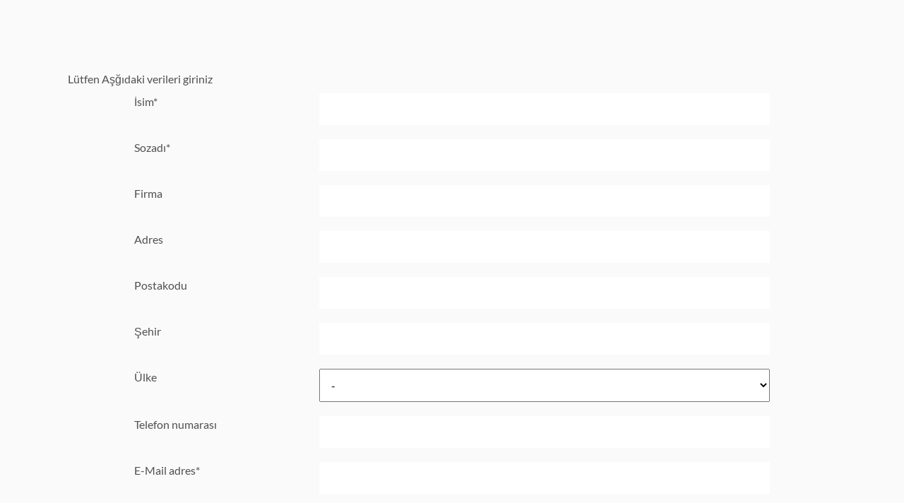

--- FILE ---
content_type: text/html; charset=UTF-8
request_url: https://restaurant.emeurope.de/registrieren-landingpage-2/
body_size: 5665
content:
<!DOCTYPE html>
<html lang="tr">
<head>

      <meta charset="UTF-8">
    <title>EM Europe GmbH | Registrierung</title>
    <base href="https://restaurant.emeurope.de/">

          <meta name="robots" content="index,follow">
      <meta name="description" content="Nutzen Sie unseren Onlineshop. Registrieren Sie sich.">
      <meta name="generator" content="Contao Open Source CMS">
    
    
            <link rel="stylesheet" href="assets/css/lscss4c_3472761126afec18336f08b37639c286.css?v=ad915eb1"><link rel="stylesheet" href="assets/mediabox/css/mediabox-black.min.css?v=c6239ac0"><link rel="stylesheet" href="assets/swipe/css/swipe.min.css?v=069a39d8">        <script src="assets/jquery/js/jquery.min.js?v=ad383dc0"></script><script src="assets/mootools/js/mootools.min.js?v=b90a84f2"></script><script src="assets/lsjs/core/appBinder/binder.php?output=js&includeAppModules=no&includeApp=no"></script><script src="assets/lsjs/core/appBinder/binder.php?output=js&pathToApp=_dup4_/files/merconisfiles/themes/theme10/lsjs/app&includeCore=no&includeCoreModules=no&pathToAppCustomization=_dup4_/files/merconisfiles/themes/theme10/lsjs/app-landingpage"></script>        <script type="text/javascript">
            window.addEvent('domready', function () {
                                if (lsjs.__appHelpers.merconisApp !== undefined && lsjs.__appHelpers.merconisApp !== null) {
                    lsjs.__appHelpers.merconisApp.obj_config.REQUEST_TOKEN = '84418019056e7178cfcbd6ec7cec5240.P6QrngPs2gJj8DwVqigCT9dDzTE5cwAohCc8iaRObkA.d8Ud7EyfuW0buH5FzH5sGIAbuGRaEU0Qx2Vwv9YbIHRyz035W4aDazCIfQ';
                    lsjs.__appHelpers.merconisApp.obj_config.str_ajaxUrl = 'ajax/';
                    lsjs.__appHelpers.merconisApp.obj_config.int_minicartID = '4';
                    lsjs.__appHelpers.merconisApp.start();
                }
                            });
        </script>
        <meta name="viewport" content="width=device-width, initial-scale=1.0, maximum-scale=1.0, user-scalable=no" />
<link rel="apple-touch-icon" sizes="180x180" href="files/merconisfiles/themes/theme10/images/favicon//apple-touch-icon.png">
<link rel="icon" type="image/png" sizes="32x32" href="files/merconisfiles/themes/theme10/images/favicon//favicon-32x32.png">
<link rel="icon" type="image/png" sizes="16x16" href="files/merconisfiles/themes/theme10/images/favicon//favicon-16x16.png">
<link rel="manifest" href="files/merconisfiles/themes/theme10/images/favicon//site.webmanifest">
<meta name="msapplication-TileColor" content="#da532c">
<meta name="theme-color" content="#ffffff">
  
</head>
<body id="top" class="layout-standard ck-infoseiten">

      
    <div id="wrapper">

                    
      
              <div id="container">

                      <main id="main">
              <div class="inside">
                

  <div class="mod_article ls_contentWrapper block" id="article-173">
    
          
<div class="ce_text block">

        
  
      <p>Lütfen Aşğıdaki verileri giriniz</p>  
  
  

</div>


<!-- indexer::stop -->
<div class="mod_registration block">

  
  
  <form id="tl_registration_75" method="post" enctype="application/x-www-form-urlencoded">
    <div class="formbody">
      <input type="hidden" name="FORM_SUBMIT" value="tl_registration_75">
      <input type="hidden" name="REQUEST_TOKEN" value="be.oeE7INbnhIdGfSjzoR84im25b75gmJRDTfNpQCu8yis.6YANUpmU5-g-NWqjx0lW3TrhGusD-tl7DrEldlnphB_sil1Hjo3d7hUFaQ">
      <div class="fields">
        
<div class="widget widget-text mandatory">
        <label for="ctrl_firstname_75" class="mandatory">
              <span class="invisible">Zorunlu alan </span>İsim<span class="mandatory">*</span>
          </label>
  
    
  <input type="text" name="firstname" id="ctrl_firstname_75" class="text mandatory" value="" required maxlength="255">
</div>

<div class="widget widget-text mandatory">
        <label for="ctrl_lastname_75" class="mandatory">
              <span class="invisible">Zorunlu alan </span>Sozadı<span class="mandatory">*</span>
          </label>
  
    
  <input type="text" name="lastname" id="ctrl_lastname_75" class="text mandatory" value="" required maxlength="255">
</div>

<div class="widget widget-text">
        <label for="ctrl_company_75">
              Firma          </label>
  
    
  <input type="text" name="company" id="ctrl_company_75" class="text" value="" maxlength="255">
</div>

<div class="widget widget-text">
        <label for="ctrl_street_75">
              Adres          </label>
  
    
  <input type="text" name="street" id="ctrl_street_75" class="text" value="" maxlength="255">
</div>

<div class="widget widget-text">
        <label for="ctrl_postal_75">
              Postakodu          </label>
  
    
  <input type="text" name="postal" id="ctrl_postal_75" class="text" value="" maxlength="32">
</div>

<div class="widget widget-text">
        <label for="ctrl_city_75">
              Şehir          </label>
  
    
  <input type="text" name="city" id="ctrl_city_75" class="text" value="" maxlength="255">
</div>

<div class="widget widget-select select tl_chosen">
        <label for="ctrl_country_75" class="select tl_chosen">
              Ülke          </label>
  
    
  
  <select name="country" id="ctrl_country_75" class="select tl_chosen">
          
              <option value="">-</option>
      
                
              <option value="um">ABD Küçük Harici Adaları</option>
      
                
              <option value="vi">ABD Virjin Adaları</option>
      
                
              <option value="af">Afganistan</option>
      
                
              <option value="ax">Åland Adaları</option>
      
                
              <option value="de">Almanya</option>
      
                
              <option value="us">Amerika Birleşik Devletleri</option>
      
                
              <option value="as">Amerikan Samoası</option>
      
                
              <option value="ad">Andorra</option>
      
                
              <option value="ao">Angola</option>
      
                
              <option value="ai">Anguilla</option>
      
                
              <option value="aq">Antarktika</option>
      
                
              <option value="ag">Antigua ve Barbuda</option>
      
                
              <option value="ar">Arjantin</option>
      
                
              <option value="al">Arnavutluk</option>
      
                
              <option value="aw">Aruba</option>
      
                
              <option value="au">Avustralya</option>
      
                
              <option value="at">Avusturya</option>
      
                
              <option value="az">Azerbaycan</option>
      
                
              <option value="bs">Bahamalar</option>
      
                
              <option value="bh">Bahreyn</option>
      
                
              <option value="bd">Bangladeş</option>
      
                
              <option value="bb">Barbados</option>
      
                
              <option value="eh">Batı Sahra</option>
      
                
              <option value="by">Belarus</option>
      
                
              <option value="be">Belçika</option>
      
                
              <option value="bz">Belize</option>
      
                
              <option value="bj">Benin</option>
      
                
              <option value="bm">Bermuda</option>
      
                
              <option value="ae">Birleşik Arap Emirlikleri</option>
      
                
              <option value="gb">Birleşik Krallık</option>
      
                
              <option value="bo">Bolivya</option>
      
                
              <option value="ba">Bosna-Hersek</option>
      
                
              <option value="bw">Botsvana</option>
      
                
              <option value="bv">Bouvet Adası</option>
      
                
              <option value="br">Brezilya</option>
      
                
              <option value="io">Britanya Hint Okyanusu Toprakları</option>
      
                
              <option value="vg">Britanya Virjin Adaları</option>
      
                
              <option value="bn">Brunei</option>
      
                
              <option value="bg">Bulgaristan</option>
      
                
              <option value="bf">Burkina Faso</option>
      
                
              <option value="bi">Burundi</option>
      
                
              <option value="bt">Butan</option>
      
                
              <option value="cv">Cape Verde</option>
      
                
              <option value="ky">Cayman Adaları</option>
      
                
              <option value="gi">Cebelitarık</option>
      
                
              <option value="dz">Cezayir</option>
      
                
              <option value="cx">Christmas Adası</option>
      
                
              <option value="dj">Cibuti</option>
      
                
              <option value="cc">Cocos (Keeling) Adaları</option>
      
                
              <option value="ck">Cook Adaları</option>
      
                
              <option value="cw">Curaçao</option>
      
                
              <option value="td">Çad</option>
      
                
              <option value="cz">Çekya</option>
      
                
              <option value="cn">Çin</option>
      
                
              <option value="hk">Çin Hong Kong ÖİB</option>
      
                
              <option value="mo">Çin Makao ÖİB</option>
      
                
              <option value="dk">Danimarka</option>
      
                
              <option value="do">Dominik Cumhuriyeti</option>
      
                
              <option value="dm">Dominika</option>
      
                
              <option value="ec">Ekvador</option>
      
                
              <option value="gq">Ekvator Ginesi</option>
      
                
              <option value="sv">El Salvador</option>
      
                
              <option value="id">Endonezya</option>
      
                
              <option value="er">Eritre</option>
      
                
              <option value="am">Ermenistan</option>
      
                
              <option value="ee">Estonya</option>
      
                
              <option value="et">Etiyopya</option>
      
                
              <option value="fk">Falkland Adaları</option>
      
                
              <option value="fo">Faroe Adaları</option>
      
                
              <option value="ma">Fas</option>
      
                
              <option value="fj">Fiji</option>
      
                
              <option value="ci">Fildişi Sahili</option>
      
                
              <option value="ph">Filipinler</option>
      
                
              <option value="ps">Filistin Bölgeleri</option>
      
                
              <option value="fi">Finlandiya</option>
      
                
              <option value="fr">Fransa</option>
      
                
              <option value="gf">Fransız Guyanası</option>
      
                
              <option value="tf">Fransız Güney Toprakları</option>
      
                
              <option value="pf">Fransız Polinezyası</option>
      
                
              <option value="ga">Gabon</option>
      
                
              <option value="gm">Gambiya</option>
      
                
              <option value="gh">Gana</option>
      
                
              <option value="gn">Gine</option>
      
                
              <option value="gw">Gine-Bissau</option>
      
                
              <option value="gd">Grenada</option>
      
                
              <option value="gl">Grönland</option>
      
                
              <option value="gp">Guadeloupe</option>
      
                
              <option value="gu">Guam</option>
      
                
              <option value="gt">Guatemala</option>
      
                
              <option value="gg">Guernsey</option>
      
                
              <option value="gy">Guyana</option>
      
                
              <option value="za">Güney Afrika</option>
      
                
              <option value="gs">Güney Georgia ve Güney Sandwich Adaları</option>
      
                
              <option value="kr">Güney Kore</option>
      
                
              <option value="ss">Güney Sudan</option>
      
                
              <option value="ge">Gürcistan</option>
      
                
              <option value="ht">Haiti</option>
      
                
              <option value="hm">Heard Adası ve McDonald Adaları</option>
      
                
              <option value="hr">Hırvatistan</option>
      
                
              <option value="in">Hindistan</option>
      
                
              <option value="nl">Hollanda</option>
      
                
              <option value="hn">Honduras</option>
      
                
              <option value="iq">Irak</option>
      
                
              <option value="ir">İran</option>
      
                
              <option value="ie">İrlanda</option>
      
                
              <option value="es">İspanya</option>
      
                
              <option value="il">İsrail</option>
      
                
              <option value="se">İsveç</option>
      
                
              <option value="ch">İsviçre</option>
      
                
              <option value="it">İtalya</option>
      
                
              <option value="is">İzlanda</option>
      
                
              <option value="jm">Jamaika</option>
      
                
              <option value="jp">Japonya</option>
      
                
              <option value="je">Jersey</option>
      
                
              <option value="kh">Kamboçya</option>
      
                
              <option value="cm">Kamerun</option>
      
                
              <option value="ca">Kanada</option>
      
                
              <option value="me">Karadağ</option>
      
                
              <option value="bq">Karayip Hollandası</option>
      
                
              <option value="qa">Katar</option>
      
                
              <option value="kz">Kazakistan</option>
      
                
              <option value="ke">Kenya</option>
      
                
              <option value="cy">Kıbrıs</option>
      
                
              <option value="kg">Kırgızistan</option>
      
                
              <option value="ki">Kiribati</option>
      
                
              <option value="co">Kolombiya</option>
      
                
              <option value="km">Komorlar</option>
      
                
              <option value="cg">Kongo - Brazavil</option>
      
                
              <option value="cd">Kongo - Kinşasa</option>
      
                
              <option value="cr">Kosta Rika</option>
      
                
              <option value="kw">Kuveyt</option>
      
                
              <option value="kp">Kuzey Kore</option>
      
                
              <option value="mp">Kuzey Mariana Adaları</option>
      
                
              <option value="cu">Küba</option>
      
                
              <option value="la">Laos</option>
      
                
              <option value="ls">Lesotho</option>
      
                
              <option value="lv">Letonya</option>
      
                
              <option value="lr">Liberya</option>
      
                
              <option value="ly">Libya</option>
      
                
              <option value="li">Liechtenstein</option>
      
                
              <option value="lt">Litvanya</option>
      
                
              <option value="lb">Lübnan</option>
      
                
              <option value="lu">Lüksemburg</option>
      
                
              <option value="hu">Macaristan</option>
      
                
              <option value="mg">Madagaskar</option>
      
                
              <option value="mk">Makedonya</option>
      
                
              <option value="mw">Malavi</option>
      
                
              <option value="mv">Maldivler</option>
      
                
              <option value="my">Malezya</option>
      
                
              <option value="ml">Mali</option>
      
                
              <option value="mt">Malta</option>
      
                
              <option value="im">Man Adası</option>
      
                
              <option value="mh">Marshall Adaları</option>
      
                
              <option value="mq">Martinik</option>
      
                
              <option value="mu">Mauritius</option>
      
                
              <option value="yt">Mayotte</option>
      
                
              <option value="mx">Meksika</option>
      
                
              <option value="eg">Mısır</option>
      
                
              <option value="fm">Mikronezya</option>
      
                
              <option value="mn">Moğolistan</option>
      
                
              <option value="md">Moldova</option>
      
                
              <option value="mc">Monako</option>
      
                
              <option value="ms">Montserrat</option>
      
                
              <option value="mr">Moritanya</option>
      
                
              <option value="mz">Mozambik</option>
      
                
              <option value="mm">Myanmar (Burma)</option>
      
                
              <option value="na">Namibya</option>
      
                
              <option value="nr">Nauru</option>
      
                
              <option value="np">Nepal</option>
      
                
              <option value="ne">Nijer</option>
      
                
              <option value="ng">Nijerya</option>
      
                
              <option value="ni">Nikaragua</option>
      
                
              <option value="nu">Niue</option>
      
                
              <option value="nf">Norfolk Adası</option>
      
                
              <option value="no">Norveç</option>
      
                
              <option value="cf">Orta Afrika Cumhuriyeti</option>
      
                
              <option value="uz">Özbekistan</option>
      
                
              <option value="pk">Pakistan</option>
      
                
              <option value="pw">Palau</option>
      
                
              <option value="pa">Panama</option>
      
                
              <option value="pg">Papua Yeni Gine</option>
      
                
              <option value="py">Paraguay</option>
      
                
              <option value="pe">Peru</option>
      
                
              <option value="pn">Pitcairn Adaları</option>
      
                
              <option value="pl">Polonya</option>
      
                
              <option value="pt">Portekiz</option>
      
                
              <option value="pr">Porto Riko</option>
      
                
              <option value="re">Réunion</option>
      
                
              <option value="ro">Romanya</option>
      
                
              <option value="rw">Ruanda</option>
      
                
              <option value="ru">Rusya</option>
      
                
              <option value="bl">Saint Barthelemy</option>
      
                
              <option value="sh">Saint Helena</option>
      
                
              <option value="kn">Saint Kitts ve Nevis</option>
      
                
              <option value="lc">Saint Lucia</option>
      
                
              <option value="mf">Saint Martin</option>
      
                
              <option value="pm">Saint Pierre ve Miquelon</option>
      
                
              <option value="vc">Saint Vincent ve Grenadinler</option>
      
                
              <option value="ws">Samoa</option>
      
                
              <option value="sm">San Marino</option>
      
                
              <option value="st">São Tomé ve Príncipe</option>
      
                
              <option value="sn">Senegal</option>
      
                
              <option value="sc">Seyşeller</option>
      
                
              <option value="rs">Sırbistan</option>
      
                
              <option value="sl">Sierra Leone</option>
      
                
              <option value="sg">Singapur</option>
      
                
              <option value="sx">Sint Maarten</option>
      
                
              <option value="sk">Slovakya</option>
      
                
              <option value="si">Slovenya</option>
      
                
              <option value="sb">Solomon Adaları</option>
      
                
              <option value="so">Somali</option>
      
                
              <option value="lk">Sri Lanka</option>
      
                
              <option value="sd">Sudan</option>
      
                
              <option value="sr">Surinam</option>
      
                
              <option value="sy">Suriye</option>
      
                
              <option value="sa">Suudi Arabistan</option>
      
                
              <option value="sj">Svalbard ve Jan Mayen</option>
      
                
              <option value="sz">Svaziland</option>
      
                
              <option value="cl">Şili</option>
      
                
              <option value="tj">Tacikistan</option>
      
                
              <option value="tz">Tanzanya</option>
      
                
              <option value="th">Tayland</option>
      
                
              <option value="tw">Tayvan</option>
      
                
              <option value="tl">Timor-Leste</option>
      
                
              <option value="tg">Togo</option>
      
                
              <option value="tk">Tokelau</option>
      
                
              <option value="to">Tonga</option>
      
                
              <option value="tt">Trinidad ve Tobago</option>
      
                
              <option value="tn">Tunus</option>
      
                
              <option value="tc">Turks ve Caicos Adaları</option>
      
                
              <option value="tv">Tuvalu</option>
      
                
              <option value="tr">Türkiye</option>
      
                
              <option value="tm">Türkmenistan</option>
      
                
              <option value="ug">Uganda</option>
      
                
              <option value="ua">Ukrayna</option>
      
                
              <option value="om">Umman</option>
      
                
              <option value="uy">Uruguay</option>
      
                
              <option value="jo">Ürdün</option>
      
                
              <option value="vu">Vanuatu</option>
      
                
              <option value="va">Vatikan</option>
      
                
              <option value="ve">Venezuela</option>
      
                
              <option value="vn">Vietnam</option>
      
                
              <option value="wf">Wallis ve Futuna</option>
      
                
              <option value="ye">Yemen</option>
      
                
              <option value="nc">Yeni Kaledonya</option>
      
                
              <option value="nz">Yeni Zelanda</option>
      
                
              <option value="gr">Yunanistan</option>
      
                
              <option value="zm">Zambiya</option>
      
                
              <option value="zw">Zimbabve</option>
      
            </select>
</div>

<div class="widget widget-text">
        <label for="ctrl_phone_75">
              Telefon numarası          </label>
  
    
  <input type="tel" name="phone" id="ctrl_phone_75" class="text" value="" maxlength="64">
</div>

<div class="widget widget-text mandatory">
        <label for="ctrl_email_75" class="mandatory">
              <span class="invisible">Zorunlu alan </span>E-Mail adres<span class="mandatory">*</span>
          </label>
  
    
  <input type="email" name="email" id="ctrl_email_75" class="text mandatory" value="" required maxlength="255">
</div>

<div class="widget widget-text mandatory">
        <label for="ctrl_username_75" class="mandatory">
              <span class="invisible">Zorunlu alan </span>Kulanıcı adı.<span class="mandatory">*</span>
          </label>
  
    
  <input type="text" name="username" id="ctrl_username_75" class="text mandatory" value="" required maxlength="64" autocapitalize="off" autocomplete="username">
</div>

<div class="widget widget-password mandatory">
        <label for="ctrl_password_75" class="mandatory">
              <span class="invisible">Zorunlu alan </span>Şifre<span class="mandatory">*</span>
          </label>
  
    
  <input type="password" name="password" id="ctrl_password_75" class="text password mandatory" value="" autocomplete="new-password" required>
</div>

<div class="widget widget-captcha mandatory">
        <label for="ctrl_registration">
      <span class="invisible">Zorunlu alan </span>Güvenlik sorusu<span class="mandatory">*</span>
    </label>
  
    
  <input type="text" name="captcha_registration" id="ctrl_registration" class="captcha mandatory" value="" aria-describedby="captcha_text_registration" maxlength="2" required>
  <span id="captcha_text_registration" class="captcha_text">&#56;&#x20;&#105;&#x6C;&#101;&#x20;&#51;&#x20;&#115;&#x61;&#121;&#x131;&#108;&#x61;&#114;&#x131;&#110;&#x131;&#110;&#x20;&#116;&#x6F;&#112;&#x6C;&#97;&#x6D;&#305;&#x20;&#110;&#x65;&#100;&#x69;&#114;&#x3F;</span>
  <input type="hidden" name="captcha_registration_hash" value="">

      <div style="display:none">
      <label for="ctrl_registration_hp">Do not fill in this field</label>
      <input type="text" name="captcha_registration_name" id="ctrl_registration_hp" value="">
    </div>
    <script>
      (function() {
        var e = document.getElementById('ctrl_registration'),
            p = e.parentNode, f = p.parentNode;

        if (f.classList.contains('widget-captcha') || 'fieldset' === f.nodeName.toLowerCase() && 1 === f.children.length) {
          p = f;
        }

        e.required = false;
        p.style.display = 'none';

        setTimeout(() => {
          fetch("\/_contao\/captcha\/tr").then(r => r.json()).then(d => {
            e.value = d.sum;
            e.form.elements["captcha_registration_hash"].value = d.hash;
            document.getElementById('captcha_text_registration').textContent = d.question;
          });
        }, 5000);
      })();
    </script>
  
</div>
      </div>
      <div class="widget widget-submit">
        <button type="submit" class="submit">Hesap aç</button>
      </div>
    </div>
  </form>

</div>
<!-- indexer::continue -->
    
      </div>

              </div>
                          </main>
          
                                
                                
        </div>
      
      
                    
    </div>

      
  
<script src="assets/jquery-ui/js/jquery-ui.min.js?v=1.13.2"></script>
<script>
  jQuery(function($) {
    $(document).accordion({
      // Put custom options here
      heightStyle: 'content',
      header: '.toggler',
      collapsible: true,
      create: function(event, ui) {
        ui.header.addClass('active');
        $('.toggler').attr('tabindex', 0);
      },
      activate: function(event, ui) {
        ui.newHeader.addClass('active');
        ui.oldHeader.removeClass('active');
        $('.toggler').attr('tabindex', 0);
      }
    });
  });
</script>

<script src="assets/mediabox/js/mediabox.min.js?v=1.5.5"></script>
<script>
  window.addEvent('domready', function() {
    var $ = document.id;
    $$('a[data-lightbox]').mediabox({
      // Put custom options here
      clickBlock: false
    }, function(el) {
      return [el.href, el.title, el.getAttribute('data-lightbox')];
    }, function(el) {
      var data = this.getAttribute('data-lightbox').split(' ');
      return (this == el) || (data[0] && el.getAttribute('data-lightbox').match(data[0]));
    });
    $('mbMedia').addEvent('swipe', function(e) {
      (e.direction == 'left') ? $('mbNextLink').fireEvent('click') : $('mbPrevLink').fireEvent('click');
    });
  });
</script>

<script src="assets/swipe/js/swipe.min.js?v=2.2.0"></script>
<script>
  (function() {
    var e = document.querySelectorAll('.content-slider, .slider-control'), c, i;
    for (i=0; i<e.length; i+=2) {
      c = e[i].getAttribute('data-config').split(',');
      new Swipe(e[i], {
        // Put custom options here
        'auto': parseInt(c[0]),
        'speed': parseInt(c[1]),
        'startSlide': parseInt(c[2]),
        'continuous': parseInt(c[3]),
        'menu': e[i+1]
      });
    }
  })();
</script>

<script src="files/merconisfiles/themes/theme10/scripts/back/back-to-top.js"></script>
  <script type="application/ld+json">
[
    {
        "@context": "https:\/\/schema.org",
        "@graph": [
            {
                "@type": "WebPage"
            }
        ]
    },
    {
        "@context": "https:\/\/schema.contao.org",
        "@graph": [
            {
                "@type": "Page",
                "fePreview": false,
                "groups": [],
                "noSearch": false,
                "pageId": 128,
                "protected": false,
                "title": "EM Europe GmbH | Registrierung"
            }
        ]
    }
]
</script></body>
</html>

--- FILE ---
content_type: text/css
request_url: https://restaurant.emeurope.de/assets/css/lscss4c_3472761126afec18336f08b37639c286.css?v=ad915eb1
body_size: 57009
content:
@charset "UTF-8";
html{margin:0;padding:0;border:0;font-size:100%;vertical-align:baseline;font-size:100%;-webkit-text-size-adjust:100%;-ms-text-size-adjust:100%;-webkit-font-smoothing:antialiased;-moz-osx-font-smoothing:grayscale}body{margin:0;padding:0;border:0;font-size:100%;vertical-align:baseline;margin:0;padding:0}div{margin:0;padding:0;border:0;font-size:100%;vertical-align:baseline}span{margin:0;padding:0;border:0;font-size:100%;vertical-align:baseline}applet{margin:0;padding:0;border:0;font-size:100%;vertical-align:baseline}object{margin:0;padding:0;border:0;font-size:100%;vertical-align:baseline}iframe{margin:0;padding:0;border:0;font-size:100%;vertical-align:baseline}h1{margin:0;padding:0;border:0;font-size:100%;vertical-align:baseline}h2{margin:0;padding:0;border:0;font-size:100%;vertical-align:baseline}h3{margin:0;padding:0;border:0;font-size:100%;vertical-align:baseline}h4{margin:0;padding:0;border:0;font-size:100%;vertical-align:baseline}h5{margin:0;padding:0;border:0;font-size:100%;vertical-align:baseline}h6{margin:0;padding:0;border:0;font-size:100%;vertical-align:baseline}p{margin:0;padding:0;border:0;font-size:100%;vertical-align:baseline}blockquote{margin:0;padding:0;border:0;font-size:100%;vertical-align:baseline}pre{margin:0;padding:0;border:0;font-size:100%;vertical-align:baseline}a{margin:0;padding:0;border:0;font-size:100%;vertical-align:baseline}a:hover{outline:none;-moz-outline-style:none}a:active{outline:none;-moz-outline-style:none}a:focus{outline:none;-moz-outline-style:none}abbr{margin:0;padding:0;border:0;font-size:100%;vertical-align:baseline}acronym{margin:0;padding:0;border:0;font-size:100%;vertical-align:baseline}address{margin:0;padding:0;border:0;font-size:100%;vertical-align:baseline}big{margin:0;padding:0;border:0;font-size:100%;vertical-align:baseline}cite{margin:0;padding:0;border:0;font-size:100%;vertical-align:baseline}code{margin:0;padding:0;border:0;font-size:100%;vertical-align:baseline}del{margin:0;padding:0;border:0;font-size:100%;vertical-align:baseline}dfn{margin:0;padding:0;border:0;font-size:100%;vertical-align:baseline}em{margin:0;padding:0;border:0;font-size:100%;vertical-align:baseline}img{margin:0;padding:0;border:0;font-size:100%;vertical-align:baseline;display:block;border:0;-ms-interpolation-mode:bicubic}ins{margin:0;padding:0;border:0;font-size:100%;vertical-align:baseline}kbd{margin:0;padding:0;border:0;font-size:100%;vertical-align:baseline}q{margin:0;padding:0;border:0;font-size:100%;vertical-align:baseline}s{margin:0;padding:0;border:0;font-size:100%;vertical-align:baseline}samp{margin:0;padding:0;border:0;font-size:100%;vertical-align:baseline}small{margin:0;padding:0;border:0;font-size:100%;vertical-align:baseline}strike{margin:0;padding:0;border:0;font-size:100%;vertical-align:baseline}strong{margin:0;padding:0;border:0;font-size:100%;vertical-align:baseline;font-weight:bold}sub{margin:0;padding:0;border:0;font-size:100%;vertical-align:baseline}sup{margin:0;padding:0;border:0;font-size:100%;vertical-align:baseline}tt{margin:0;padding:0;border:0;font-size:100%;vertical-align:baseline}var{margin:0;padding:0;border:0;font-size:100%;vertical-align:baseline}b{margin:0;padding:0;border:0;font-size:100%;vertical-align:baseline}u{margin:0;padding:0;border:0;font-size:100%;vertical-align:baseline}i{margin:0;padding:0;border:0;font-size:100%;vertical-align:baseline}center{margin:0;padding:0;border:0;font-size:100%;vertical-align:baseline}dl{margin:0;padding:0;border:0;font-size:100%;vertical-align:baseline}dt{margin:0;padding:0;border:0;font-size:100%;vertical-align:baseline}dd{margin:0;padding:0;border:0;font-size:100%;vertical-align:baseline}ol{margin:0;padding:0;border:0;font-size:100%;vertical-align:baseline}ul{margin:0;padding:0;border:0;font-size:100%;vertical-align:baseline}li{margin:0;padding:0;border:0;font-size:100%;vertical-align:baseline}fieldset{margin:0;padding:0;border:0;font-size:100%;vertical-align:baseline}form{margin:0;padding:0;border:0;font-size:100%;vertical-align:baseline;margin:0;padding:0}label{margin:0;padding:0;border:0;font-size:100%;vertical-align:baseline}legend{margin:0;padding:0;border:0;font-size:100%;vertical-align:baseline}table{margin:0;padding:0;border:0;font-size:100%;vertical-align:baseline}caption{margin:0;padding:0;border:0;font-size:100%;vertical-align:baseline}tbody{margin:0;padding:0;border:0;font-size:100%;vertical-align:baseline}tfoot{margin:0;padding:0;border:0;font-size:100%;vertical-align:baseline}thead{margin:0;padding:0;border:0;font-size:100%;vertical-align:baseline}tr{margin:0;padding:0;border:0;font-size:100%;vertical-align:baseline}th{margin:0;padding:0;border:0;font-size:100%;vertical-align:baseline}td{margin:0;padding:0;border:0;font-size:100%;vertical-align:baseline}article{margin:0;padding:0;border:0;font-size:100%;vertical-align:baseline;display:block}aside{margin:0;padding:0;border:0;font-size:100%;vertical-align:baseline;display:block}canvas{margin:0;padding:0;border:0;font-size:100%;vertical-align:baseline;display:inline-block;display:inline;zoom:1}details{margin:0;padding:0;border:0;font-size:100%;vertical-align:baseline}embed{margin:0;padding:0;border:0;font-size:100%;vertical-align:baseline}figure{margin:0;padding:0;border:0;font-size:100%;vertical-align:baseline;display:block;margin:0;padding:0}figcaption{margin:0;padding:0;border:0;font-size:100%;vertical-align:baseline;display:block}footer{margin:0;padding:0;border:0;font-size:100%;vertical-align:baseline;display:block}header{margin:0;padding:0;border:0;font-size:100%;vertical-align:baseline;display:block}hgroup{margin:0;padding:0;border:0;font-size:100%;vertical-align:baseline}menu{margin:0;padding:0;border:0;font-size:100%;vertical-align:baseline}nav{margin:0;padding:0;border:0;font-size:100%;vertical-align:baseline;display:block}output{margin:0;padding:0;border:0;font-size:100%;vertical-align:baseline}ruby{margin:0;padding:0;border:0;font-size:100%;vertical-align:baseline}section{margin:0;padding:0;border:0;font-size:100%;vertical-align:baseline;display:block}summary{margin:0;padding:0;border:0;font-size:100%;vertical-align:baseline}time{margin:0;padding:0;border:0;font-size:100%;vertical-align:baseline}mark{margin:0;padding:0;border:0;font-size:100%;vertical-align:baseline}audio{margin:0;padding:0;border:0;font-size:100%;vertical-align:baseline;display:inline-block;display:inline;zoom:1}audio:not([controls]){display:none}video{margin:0;padding:0;border:0;font-size:100%;vertical-align:baseline;display:inline-block;display:inline;zoom:1}[hidden]{display:none}.strong{font-weight:bold}*{-webkit-box-sizing:border-box;-moz-box-sizing:border-box;box-sizing:border-box}*:before{-webkit-box-sizing:border-box;-moz-box-sizing:border-box;box-sizing:border-box}*:after{-webkit-box-sizing:border-box;-moz-box-sizing:border-box;box-sizing:border-box}input{-webkit-border-radius:0;border-radius:0}::-webkit-input-placeholder{color:#9b9b9b}:-moz-placeholder{color:#9b9b9b}::-moz-placeholder{color:#9b9b9b}:-ms-input-placeholder{color:#9b9b9b}input,button,select,optgroup,textarea{margin:0;font-family:inherit;font-size:inherit;line-height:inherit}button,input{overflow:visible}button,select{text-transform:none}/*!
 * Font Awesome Free 5.12.0 by @fontawesome - https://fontawesome.com
 * License - https://fontawesome.com/license/free (Icons: CC BY 4.0, Fonts: SIL OFL 1.1, Code: MIT License)
 */@font-face{font-family:"Font Awesome 5 Free";font-style:normal;font-weight:400;font-display:auto;src:url("../../../../../../assets/lscss/scss/fontawesome/webfonts/fa-regular-400.eot");src:url("../../../../../../assets/lscss/scss/fontawesome/webfonts/fa-regular-400.eot?#iefix") format("embedded-opentype"), url("../../../../../../assets/lscss/scss/fontawesome/webfonts/fa-regular-400.woff2") format("woff2"), url("../../../../../../assets/lscss/scss/fontawesome/webfonts/fa-regular-400.woff") format("woff"), url("../../../../../../assets/lscss/scss/fontawesome/webfonts/fa-regular-400.ttf") format("truetype"), url("../../../../../../assets/lscss/scss/fontawesome/webfonts/fa-regular-400.svg#fontawesome") format("svg")}.far{font-family:"Font Awesome 5 Free";font-weight:400}/*!
 * Font Awesome Free 5.12.0 by @fontawesome - https://fontawesome.com
 * License - https://fontawesome.com/license/free (Icons: CC BY 4.0, Fonts: SIL OFL 1.1, Code: MIT License)
 */@font-face{font-family:"Font Awesome 5 Free";font-style:normal;font-weight:900;font-display:auto;src:url("../../../../../../assets/lscss/scss/fontawesome/webfonts/fa-solid-900.eot");src:url("../../../../../../assets/lscss/scss/fontawesome/webfonts/fa-solid-900.eot?#iefix") format("embedded-opentype"), url("../../../../../../assets/lscss/scss/fontawesome/webfonts/fa-solid-900.woff2") format("woff2"), url("../../../../../../assets/lscss/scss/fontawesome/webfonts/fa-solid-900.woff") format("woff"), url("../../../../../../assets/lscss/scss/fontawesome/webfonts/fa-solid-900.ttf") format("truetype"), url("../../../../../../assets/lscss/scss/fontawesome/webfonts/fa-solid-900.svg#fontawesome") format("svg")}.fa,body.user-is-touching nav.lscss-standard-navigation.useTouchNavi.nav-fold ul li>a.submenu::after,body.user-is-touching nav.lscss-standard-navigation.useTouchNavi.nav-fold ul li>span.submenu::after,body.user-is-touching nav.lscss-standard-navigation.useTouchNavi.nav-fold ul li>strong.submenu::after,body.user-is-touching nav.lscss-standard-navigation.useTouchNavi.nav-fold-from-1 ul li>a.submenu::after,body.user-is-touching nav.lscss-standard-navigation.useTouchNavi.nav-fold-from-1 ul li>span.submenu::after,body.user-is-touching nav.lscss-standard-navigation.useTouchNavi.nav-fold-from-1 ul li>strong.submenu::after,nav.lscss-standard-navigation.useTouchNavi.useTouchNaviOnNonTouchDevices.nav-fold ul li>a.submenu::after,nav.lscss-standard-navigation.useTouchNavi.useTouchNaviOnNonTouchDevices.nav-fold ul li>span.submenu::after,nav.lscss-standard-navigation.useTouchNavi.useTouchNaviOnNonTouchDevices.nav-fold ul li>strong.submenu::after,nav.lscss-standard-navigation.useTouchNavi.useTouchNaviOnNonTouchDevices.nav-fold-from-1 ul li>a.submenu::after,nav.lscss-standard-navigation.useTouchNavi.useTouchNaviOnNonTouchDevices.nav-fold-from-1 ul li>span.submenu::after,nav.lscss-standard-navigation.useTouchNavi.useTouchNaviOnNonTouchDevices.nav-fold-from-1 ul li>strong.submenu::after,body.user-is-touching nav.lscss-standard-navigation.useTouchNavi.nav-fold-from-1-exclude-2>ul>li>a.submenu::after,body.user-is-touching nav.lscss-standard-navigation.useTouchNavi.nav-fold-from-1-exclude-2>ul>li>span.submenu::after,body.user-is-touching nav.lscss-standard-navigation.useTouchNavi.nav-fold-from-1-exclude-2>ul>li>strong.submenu::after,nav.lscss-standard-navigation.useTouchNavi.useTouchNaviOnNonTouchDevices.nav-fold-from-1-exclude-2>ul>li>a.submenu::after,nav.lscss-standard-navigation.useTouchNavi.useTouchNaviOnNonTouchDevices.nav-fold-from-1-exclude-2>ul>li>span.submenu::after,nav.lscss-standard-navigation.useTouchNavi.useTouchNaviOnNonTouchDevices.nav-fold-from-1-exclude-2>ul>li>strong.submenu::after,body.user-is-touching nav.lscss-standard-navigation.useTouchNavi.nav-fold-from-1-exclude-2>ul>li>ul>li ul li>a.submenu::after,body.user-is-touching nav.lscss-standard-navigation.useTouchNavi.nav-fold-from-1-exclude-2>ul>li>ul>li ul li>span.submenu::after,body.user-is-touching nav.lscss-standard-navigation.useTouchNavi.nav-fold-from-1-exclude-2>ul>li>ul>li ul li>strong.submenu::after,nav.lscss-standard-navigation.useTouchNavi.useTouchNaviOnNonTouchDevices.nav-fold-from-1-exclude-2>ul>li>ul>li ul li>a.submenu::after,nav.lscss-standard-navigation.useTouchNavi.useTouchNaviOnNonTouchDevices.nav-fold-from-1-exclude-2>ul>li>ul>li ul li>span.submenu::after,nav.lscss-standard-navigation.useTouchNavi.useTouchNaviOnNonTouchDevices.nav-fold-from-1-exclude-2>ul>li>ul>li ul li>strong.submenu::after,body.user-is-touching nav.lscss-standard-navigation.useTouchNavi.nav-fold-from-2>ul>li ul li>a.submenu::after,body.user-is-touching nav.lscss-standard-navigation.useTouchNavi.nav-fold-from-2>ul>li ul li>span.submenu::after,body.user-is-touching nav.lscss-standard-navigation.useTouchNavi.nav-fold-from-2>ul>li ul li>strong.submenu::after,nav.lscss-standard-navigation.useTouchNavi.useTouchNaviOnNonTouchDevices.nav-fold-from-2>ul>li ul li>a.submenu::after,nav.lscss-standard-navigation.useTouchNavi.useTouchNaviOnNonTouchDevices.nav-fold-from-2>ul>li ul li>span.submenu::after,nav.lscss-standard-navigation.useTouchNavi.useTouchNaviOnNonTouchDevices.nav-fold-from-2>ul>li ul li>strong.submenu::after,body.user-is-touching nav.lscss-standard-navigation.useTouchNavi.nav-fold-from-3>ul>li>ul>li ul li>a.submenu::after,body.user-is-touching nav.lscss-standard-navigation.useTouchNavi.nav-fold-from-3>ul>li>ul>li ul li>span.submenu::after,body.user-is-touching nav.lscss-standard-navigation.useTouchNavi.nav-fold-from-3>ul>li>ul>li ul li>strong.submenu::after,nav.lscss-standard-navigation.useTouchNavi.useTouchNaviOnNonTouchDevices.nav-fold-from-3>ul>li>ul>li ul li>a.submenu::after,nav.lscss-standard-navigation.useTouchNavi.useTouchNaviOnNonTouchDevices.nav-fold-from-3>ul>li>ul>li ul li>span.submenu::after,nav.lscss-standard-navigation.useTouchNavi.useTouchNaviOnNonTouchDevices.nav-fold-from-3>ul>li>ul>li ul li>strong.submenu::after,body.user-is-touching nav.lscss-standard-navigation.useTouchNavi.nav-fold-from-4>ul>li>ul>li>ul>li ul li>a.submenu::after,body.user-is-touching nav.lscss-standard-navigation.useTouchNavi.nav-fold-from-4>ul>li>ul>li>ul>li ul li>span.submenu::after,body.user-is-touching nav.lscss-standard-navigation.useTouchNavi.nav-fold-from-4>ul>li>ul>li>ul>li ul li>strong.submenu::after,nav.lscss-standard-navigation.useTouchNavi.useTouchNaviOnNonTouchDevices.nav-fold-from-4>ul>li>ul>li>ul>li ul li>a.submenu::after,nav.lscss-standard-navigation.useTouchNavi.useTouchNaviOnNonTouchDevices.nav-fold-from-4>ul>li>ul>li>ul>li ul li>span.submenu::after,nav.lscss-standard-navigation.useTouchNavi.useTouchNaviOnNonTouchDevices.nav-fold-from-4>ul>li>ul>li>ul>li ul li>strong.submenu::after,body.user-is-touching nav.lscss-standard-navigation.useTouchNavi.nav-fold-from-5>ul>li>ul>li>ul>li>ul>li ul li>a.submenu::after,body.user-is-touching nav.lscss-standard-navigation.useTouchNavi.nav-fold-from-5>ul>li>ul>li>ul>li>ul>li ul li>span.submenu::after,body.user-is-touching nav.lscss-standard-navigation.useTouchNavi.nav-fold-from-5>ul>li>ul>li>ul>li>ul>li ul li>strong.submenu::after,nav.lscss-standard-navigation.useTouchNavi.useTouchNaviOnNonTouchDevices.nav-fold-from-5>ul>li>ul>li>ul>li>ul>li ul li>a.submenu::after,nav.lscss-standard-navigation.useTouchNavi.useTouchNaviOnNonTouchDevices.nav-fold-from-5>ul>li>ul>li>ul>li>ul>li ul li>span.submenu::after,nav.lscss-standard-navigation.useTouchNavi.useTouchNaviOnNonTouchDevices.nav-fold-from-5>ul>li>ul>li>ul>li>ul>li ul li>strong.submenu::after,nav.horizontalNavigation>ul>li>a.submenu::after,nav.horizontalNavigation>ul>li>span.submenu::after,nav.horizontalNavigation>ul>li>strong.submenu::after,.fas,#off-canvas-search-container-inside .off-canvas-search-toggler.close-button::after,.ls_searchBox form .submit::after,#special-shop-navigation .navigation-item>a::before,#off-canvas-language-selector-container-inside .off-canvas-language-selector-toggler.close-button::after,.ls_languageSelector .more-available-languages .available-language::before,.formReviewerApplied [data-lsjs-element="openFormToggler"]::after,.main.loadingIndicator::before,.loadingIndicatorNG .ling-content::before,.lsjs-slider-applied .navigation-arrow-container .arrow::after,.lsjs-slider-applied .navigation-dots-container .navigation-dot:not(.use-image)::after,.lsjs-slider-applied.autoplay-active .navigation-dot.active::before,body .lsjs-zoomer-overlay .btn-close::after,body .lsjs-zoomer-overlay .btn-zoom-in::after,body .lsjs-zoomer-overlay .btn-zoom-out::after,body .lsjs-zoomer-overlay .btn-next::after,body .lsjs-zoomer-overlay .btn-back::after,.number-stepper-wrapper .nsPlus,.number-stepper-wrapper .nsMinus,.off-canvas-added-to-cart-info-container-inside .off-canvas-added-to-cart-info-toggler.close-button::after,.template_filterForm_new #off-canvas-filter-form-container-inside .off-canvas-filter-form-toggler.close-button::after,.template_filterForm_new #filter-headline-container .filter-headline::before,.template_filterForm_new .filter-summary-container .filter-summary .filter-criterion .filter-criterion-title::before,.template_filterForm_new .filter-summary-container .filter-summary .filter-criterion .filter-criterion-attribute-container .reset-this-criterion::after,.template_filterForm_new.useLsUnfold.lsUnfoldClosed h2:after,.template_filterForm_new.useLsUnfold.lsUnfoldOpen h2:after,.template_filterForm_new .filterOptionsBox.useLsUnfold.lsUnfoldClosed .label:after,.template_filterForm_new .filterPriceBox.useLsUnfold.lsUnfoldClosed .label:after,.template_filterForm_new .filterOptionsBox.useLsUnfold.lsUnfoldOpen .label:after,.template_filterForm_new .filterPriceBox.useLsUnfold.lsUnfoldOpen .label:after,.template_filterForm_new .filterOptionsBox .special-toggler-container .show-more-less:before,.template_filterForm_new .filterPriceBox .special-toggler-container .show-more-less:before,.template_filterForm_new .filterOptionsBox .special-toggler-container .check-all:before,.template_filterForm_new .filterPriceBox .special-toggler-container .check-all:before,.template_filterForm_new .filterOptionsBox .special-toggler-container .uncheck-radio:before,.template_filterForm_new .filterPriceBox .special-toggler-container .uncheck-radio:before,.template_filterForm_new .filterOptionsBox [data-lsjs-element="optionsBox_filterOption"] label::before,.template_filterForm_new .filterPriceBox [data-lsjs-element="optionsBox_filterOption"] label::before,.template_filterForm_default #off-canvas-filter-form-container-inside .off-canvas-filter-form-toggler.close-button::after,.template_filterForm_default .off-canvas-filter-form-toggler.main-toggler::before,.template_filterForm_default.useLsUnfold.lsUnfoldClosed h2:after,.template_filterForm_default.useLsUnfold.lsUnfoldOpen h2:after,.template_filterForm_default .filterOptionsBox.useLsUnfold.lsUnfoldClosed .label:after,.template_filterForm_default .filterPriceBox.useLsUnfold.lsUnfoldClosed .label:after,.template_filterForm_default .filterOptionsBox.useLsUnfold.lsUnfoldOpen .label:after,.template_filterForm_default .filterPriceBox.useLsUnfold.lsUnfoldOpen .label:after,.template_filterForm_default .filterOptionsBox .showAndHideOptionsIcon:after,.template_filterForm_default .filterPriceBox .showAndHideOptionsIcon:after,.template_filterForm_default .filterOptionsBox .showAndHideOptionsIcon.currentlyHiding:after,.template_filterForm_default .filterPriceBox .showAndHideOptionsIcon.currentlyHiding:after,.template_productDetails_01 .scale-prices [data-lsjs-element="elementFolderToggler"]::before,.template_productDetails_01 .backButton>a::before,#off-canvas-cart-preview-container-inside .off-canvas-cart-preview-toggler.close-button::after,#checkout-content .back-button-box>a::before,#checkout-content .checkout-validation-error::before,#checkout-content .success::before,#checkout-content .formClosed [data-lsjs-element="openFormToggler"]::before,#checkoutStepCalculation .coupons .formUseCoupon button::before,#checkoutStepCalculation .coupons .delete-coupon::before,[data-misc-order-login-type="without-login"] #checkoutStepOrderLoginType button.order-without-login .label::before,[data-misc-order-login-type="with-login"] #checkoutStepOrderLoginType button.order-with-login .label::before,.order-overview .product .edit-item-box .close-edit-item::before,.order-overview .product .edit-item-box form.form-quantity button::before,.order-overview .product .edit-item-box form.form-delete button::before,.order-overview .product .name-and-description .edit-item::before,.variant-selector-interface .attributeBox .value[data-lsjs-class*="selected"]::before,.variant-selector-interface .attributeBox .value[data-lsjs-class*="only-option"]::before,nav.merconis-pagination a::after,.ce_rsce_fullscreen-image-box-01 .text-box-wrapper .text-container a::after,.ce_rsce_bild-text-kachel-01-beta>div>div>div.text-container a::after{font-family:"Font Awesome 5 Free";font-weight:900}/*!
 * Font Awesome Free 5.12.0 by @fontawesome - https://fontawesome.com
 * License - https://fontawesome.com/license/free (Icons: CC BY 4.0, Fonts: SIL OFL 1.1, Code: MIT License)
 */@font-face{font-family:"Font Awesome 5 Brands";font-style:normal;font-weight:normal;font-display:auto;src:url("../../../../../../assets/lscss/scss/fontawesome/webfonts/fa-brands-400.eot");src:url("../../../../../../assets/lscss/scss/fontawesome/webfonts/fa-brands-400.eot?#iefix") format("embedded-opentype"), url("../../../../../../assets/lscss/scss/fontawesome/webfonts/fa-brands-400.woff2") format("woff2"), url("../../../../../../assets/lscss/scss/fontawesome/webfonts/fa-brands-400.woff") format("woff"), url("../../../../../../assets/lscss/scss/fontawesome/webfonts/fa-brands-400.ttf") format("truetype"), url("../../../../../../assets/lscss/scss/fontawesome/webfonts/fa-brands-400.svg#fontawesome") format("svg")}.fab{font-family:"Font Awesome 5 Brands"}/*!
 * Font Awesome Free 5.13.0 by @fontawesome - https://fontawesome.com
 * License - https://fontawesome.com/license/free (Icons: CC BY 4.0, Fonts: SIL OFL 1.1, Code: MIT License)
 */.fa,body.user-is-touching nav.lscss-standard-navigation.useTouchNavi.nav-fold ul li>a.submenu::after,body.user-is-touching nav.lscss-standard-navigation.useTouchNavi.nav-fold ul li>span.submenu::after,body.user-is-touching nav.lscss-standard-navigation.useTouchNavi.nav-fold ul li>strong.submenu::after,body.user-is-touching nav.lscss-standard-navigation.useTouchNavi.nav-fold-from-1 ul li>a.submenu::after,body.user-is-touching nav.lscss-standard-navigation.useTouchNavi.nav-fold-from-1 ul li>span.submenu::after,body.user-is-touching nav.lscss-standard-navigation.useTouchNavi.nav-fold-from-1 ul li>strong.submenu::after,nav.lscss-standard-navigation.useTouchNavi.useTouchNaviOnNonTouchDevices.nav-fold ul li>a.submenu::after,nav.lscss-standard-navigation.useTouchNavi.useTouchNaviOnNonTouchDevices.nav-fold ul li>span.submenu::after,nav.lscss-standard-navigation.useTouchNavi.useTouchNaviOnNonTouchDevices.nav-fold ul li>strong.submenu::after,nav.lscss-standard-navigation.useTouchNavi.useTouchNaviOnNonTouchDevices.nav-fold-from-1 ul li>a.submenu::after,nav.lscss-standard-navigation.useTouchNavi.useTouchNaviOnNonTouchDevices.nav-fold-from-1 ul li>span.submenu::after,nav.lscss-standard-navigation.useTouchNavi.useTouchNaviOnNonTouchDevices.nav-fold-from-1 ul li>strong.submenu::after,body.user-is-touching nav.lscss-standard-navigation.useTouchNavi.nav-fold-from-1-exclude-2>ul>li>a.submenu::after,body.user-is-touching nav.lscss-standard-navigation.useTouchNavi.nav-fold-from-1-exclude-2>ul>li>span.submenu::after,body.user-is-touching nav.lscss-standard-navigation.useTouchNavi.nav-fold-from-1-exclude-2>ul>li>strong.submenu::after,nav.lscss-standard-navigation.useTouchNavi.useTouchNaviOnNonTouchDevices.nav-fold-from-1-exclude-2>ul>li>a.submenu::after,nav.lscss-standard-navigation.useTouchNavi.useTouchNaviOnNonTouchDevices.nav-fold-from-1-exclude-2>ul>li>span.submenu::after,nav.lscss-standard-navigation.useTouchNavi.useTouchNaviOnNonTouchDevices.nav-fold-from-1-exclude-2>ul>li>strong.submenu::after,body.user-is-touching nav.lscss-standard-navigation.useTouchNavi.nav-fold-from-1-exclude-2>ul>li>ul>li ul li>a.submenu::after,body.user-is-touching nav.lscss-standard-navigation.useTouchNavi.nav-fold-from-1-exclude-2>ul>li>ul>li ul li>span.submenu::after,body.user-is-touching nav.lscss-standard-navigation.useTouchNavi.nav-fold-from-1-exclude-2>ul>li>ul>li ul li>strong.submenu::after,nav.lscss-standard-navigation.useTouchNavi.useTouchNaviOnNonTouchDevices.nav-fold-from-1-exclude-2>ul>li>ul>li ul li>a.submenu::after,nav.lscss-standard-navigation.useTouchNavi.useTouchNaviOnNonTouchDevices.nav-fold-from-1-exclude-2>ul>li>ul>li ul li>span.submenu::after,nav.lscss-standard-navigation.useTouchNavi.useTouchNaviOnNonTouchDevices.nav-fold-from-1-exclude-2>ul>li>ul>li ul li>strong.submenu::after,body.user-is-touching nav.lscss-standard-navigation.useTouchNavi.nav-fold-from-2>ul>li ul li>a.submenu::after,body.user-is-touching nav.lscss-standard-navigation.useTouchNavi.nav-fold-from-2>ul>li ul li>span.submenu::after,body.user-is-touching nav.lscss-standard-navigation.useTouchNavi.nav-fold-from-2>ul>li ul li>strong.submenu::after,nav.lscss-standard-navigation.useTouchNavi.useTouchNaviOnNonTouchDevices.nav-fold-from-2>ul>li ul li>a.submenu::after,nav.lscss-standard-navigation.useTouchNavi.useTouchNaviOnNonTouchDevices.nav-fold-from-2>ul>li ul li>span.submenu::after,nav.lscss-standard-navigation.useTouchNavi.useTouchNaviOnNonTouchDevices.nav-fold-from-2>ul>li ul li>strong.submenu::after,body.user-is-touching nav.lscss-standard-navigation.useTouchNavi.nav-fold-from-3>ul>li>ul>li ul li>a.submenu::after,body.user-is-touching nav.lscss-standard-navigation.useTouchNavi.nav-fold-from-3>ul>li>ul>li ul li>span.submenu::after,body.user-is-touching nav.lscss-standard-navigation.useTouchNavi.nav-fold-from-3>ul>li>ul>li ul li>strong.submenu::after,nav.lscss-standard-navigation.useTouchNavi.useTouchNaviOnNonTouchDevices.nav-fold-from-3>ul>li>ul>li ul li>a.submenu::after,nav.lscss-standard-navigation.useTouchNavi.useTouchNaviOnNonTouchDevices.nav-fold-from-3>ul>li>ul>li ul li>span.submenu::after,nav.lscss-standard-navigation.useTouchNavi.useTouchNaviOnNonTouchDevices.nav-fold-from-3>ul>li>ul>li ul li>strong.submenu::after,body.user-is-touching nav.lscss-standard-navigation.useTouchNavi.nav-fold-from-4>ul>li>ul>li>ul>li ul li>a.submenu::after,body.user-is-touching nav.lscss-standard-navigation.useTouchNavi.nav-fold-from-4>ul>li>ul>li>ul>li ul li>span.submenu::after,body.user-is-touching nav.lscss-standard-navigation.useTouchNavi.nav-fold-from-4>ul>li>ul>li>ul>li ul li>strong.submenu::after,nav.lscss-standard-navigation.useTouchNavi.useTouchNaviOnNonTouchDevices.nav-fold-from-4>ul>li>ul>li>ul>li ul li>a.submenu::after,nav.lscss-standard-navigation.useTouchNavi.useTouchNaviOnNonTouchDevices.nav-fold-from-4>ul>li>ul>li>ul>li ul li>span.submenu::after,nav.lscss-standard-navigation.useTouchNavi.useTouchNaviOnNonTouchDevices.nav-fold-from-4>ul>li>ul>li>ul>li ul li>strong.submenu::after,body.user-is-touching nav.lscss-standard-navigation.useTouchNavi.nav-fold-from-5>ul>li>ul>li>ul>li>ul>li ul li>a.submenu::after,body.user-is-touching nav.lscss-standard-navigation.useTouchNavi.nav-fold-from-5>ul>li>ul>li>ul>li>ul>li ul li>span.submenu::after,body.user-is-touching nav.lscss-standard-navigation.useTouchNavi.nav-fold-from-5>ul>li>ul>li>ul>li>ul>li ul li>strong.submenu::after,nav.lscss-standard-navigation.useTouchNavi.useTouchNaviOnNonTouchDevices.nav-fold-from-5>ul>li>ul>li>ul>li>ul>li ul li>a.submenu::after,nav.lscss-standard-navigation.useTouchNavi.useTouchNaviOnNonTouchDevices.nav-fold-from-5>ul>li>ul>li>ul>li>ul>li ul li>span.submenu::after,nav.lscss-standard-navigation.useTouchNavi.useTouchNaviOnNonTouchDevices.nav-fold-from-5>ul>li>ul>li>ul>li>ul>li ul li>strong.submenu::after,nav.horizontalNavigation>ul>li>a.submenu::after,nav.horizontalNavigation>ul>li>span.submenu::after,nav.horizontalNavigation>ul>li>strong.submenu::after,.fas,#off-canvas-search-container-inside .off-canvas-search-toggler.close-button::after,.ls_searchBox form .submit::after,#special-shop-navigation .navigation-item>a::before,#off-canvas-language-selector-container-inside .off-canvas-language-selector-toggler.close-button::after,.ls_languageSelector .more-available-languages .available-language::before,.formReviewerApplied [data-lsjs-element="openFormToggler"]::after,.main.loadingIndicator::before,.loadingIndicatorNG .ling-content::before,.lsjs-slider-applied .navigation-arrow-container .arrow::after,.lsjs-slider-applied .navigation-dots-container .navigation-dot:not(.use-image)::after,.lsjs-slider-applied.autoplay-active .navigation-dot.active::before,body .lsjs-zoomer-overlay .btn-close::after,body .lsjs-zoomer-overlay .btn-zoom-in::after,body .lsjs-zoomer-overlay .btn-zoom-out::after,body .lsjs-zoomer-overlay .btn-next::after,body .lsjs-zoomer-overlay .btn-back::after,.number-stepper-wrapper .nsPlus,.number-stepper-wrapper .nsMinus,.off-canvas-added-to-cart-info-container-inside .off-canvas-added-to-cart-info-toggler.close-button::after,.template_filterForm_new #off-canvas-filter-form-container-inside .off-canvas-filter-form-toggler.close-button::after,.template_filterForm_new #filter-headline-container .filter-headline::before,.template_filterForm_new .filter-summary-container .filter-summary .filter-criterion .filter-criterion-title::before,.template_filterForm_new .filter-summary-container .filter-summary .filter-criterion .filter-criterion-attribute-container .reset-this-criterion::after,.template_filterForm_new.useLsUnfold.lsUnfoldClosed h2:after,.template_filterForm_new.useLsUnfold.lsUnfoldOpen h2:after,.template_filterForm_new .filterOptionsBox.useLsUnfold.lsUnfoldClosed .label:after,.template_filterForm_new .filterPriceBox.useLsUnfold.lsUnfoldClosed .label:after,.template_filterForm_new .filterOptionsBox.useLsUnfold.lsUnfoldOpen .label:after,.template_filterForm_new .filterPriceBox.useLsUnfold.lsUnfoldOpen .label:after,.template_filterForm_new .filterOptionsBox .special-toggler-container .show-more-less:before,.template_filterForm_new .filterPriceBox .special-toggler-container .show-more-less:before,.template_filterForm_new .filterOptionsBox .special-toggler-container .check-all:before,.template_filterForm_new .filterPriceBox .special-toggler-container .check-all:before,.template_filterForm_new .filterOptionsBox .special-toggler-container .uncheck-radio:before,.template_filterForm_new .filterPriceBox .special-toggler-container .uncheck-radio:before,.template_filterForm_new .filterOptionsBox [data-lsjs-element="optionsBox_filterOption"] label::before,.template_filterForm_new .filterPriceBox [data-lsjs-element="optionsBox_filterOption"] label::before,.template_filterForm_default #off-canvas-filter-form-container-inside .off-canvas-filter-form-toggler.close-button::after,.template_filterForm_default .off-canvas-filter-form-toggler.main-toggler::before,.template_filterForm_default.useLsUnfold.lsUnfoldClosed h2:after,.template_filterForm_default.useLsUnfold.lsUnfoldOpen h2:after,.template_filterForm_default .filterOptionsBox.useLsUnfold.lsUnfoldClosed .label:after,.template_filterForm_default .filterPriceBox.useLsUnfold.lsUnfoldClosed .label:after,.template_filterForm_default .filterOptionsBox.useLsUnfold.lsUnfoldOpen .label:after,.template_filterForm_default .filterPriceBox.useLsUnfold.lsUnfoldOpen .label:after,.template_filterForm_default .filterOptionsBox .showAndHideOptionsIcon:after,.template_filterForm_default .filterPriceBox .showAndHideOptionsIcon:after,.template_filterForm_default .filterOptionsBox .showAndHideOptionsIcon.currentlyHiding:after,.template_filterForm_default .filterPriceBox .showAndHideOptionsIcon.currentlyHiding:after,.template_productDetails_01 .scale-prices [data-lsjs-element="elementFolderToggler"]::before,.template_productDetails_01 .backButton>a::before,#off-canvas-cart-preview-container-inside .off-canvas-cart-preview-toggler.close-button::after,#checkout-content .back-button-box>a::before,#checkout-content .checkout-validation-error::before,#checkout-content .success::before,#checkout-content .formClosed [data-lsjs-element="openFormToggler"]::before,#checkoutStepCalculation .coupons .formUseCoupon button::before,#checkoutStepCalculation .coupons .delete-coupon::before,[data-misc-order-login-type="without-login"] #checkoutStepOrderLoginType button.order-without-login .label::before,[data-misc-order-login-type="with-login"] #checkoutStepOrderLoginType button.order-with-login .label::before,.order-overview .product .edit-item-box .close-edit-item::before,.order-overview .product .edit-item-box form.form-quantity button::before,.order-overview .product .edit-item-box form.form-delete button::before,.order-overview .product .name-and-description .edit-item::before,.variant-selector-interface .attributeBox .value[data-lsjs-class*="selected"]::before,.variant-selector-interface .attributeBox .value[data-lsjs-class*="only-option"]::before,nav.merconis-pagination a::after,.ce_rsce_fullscreen-image-box-01 .text-box-wrapper .text-container a::after,.ce_rsce_bild-text-kachel-01-beta>div>div>div.text-container a::after,.far,.fal,.fad,.fab{-moz-osx-font-smoothing:grayscale;-webkit-font-smoothing:antialiased;display:inline-block;font-style:normal;font-variant:normal;text-rendering:auto;line-height:1}.fa-lg{font-size:1.33333em;line-height:0.75em;vertical-align:-0.0667em}.fa-xs{font-size:0.75em}.fa-sm{font-size:0.875em}.fa-1x{font-size:1em}.fa-2x{font-size:2em}.fa-3x{font-size:3em}.fa-4x{font-size:4em}.fa-5x{font-size:5em}.fa-6x{font-size:6em}.fa-7x{font-size:7em}.fa-8x{font-size:8em}.fa-9x{font-size:9em}.fa-10x{font-size:10em}.fa-fw{text-align:center;width:1.25em}.fa-ul{list-style-type:none;margin-left:2.5em;padding-left:0}.fa-ul>li{position:relative}.fa-li{left:-2em;position:absolute;text-align:center;width:2em;line-height:inherit}.fa-border{border:solid 0.08em #eee;border-radius:0.1em;padding:0.2em 0.25em 0.15em}.fa-pull-left{float:left}.fa-pull-right{float:right}.fa.fa-pull-left,body.user-is-touching nav.lscss-standard-navigation.useTouchNavi.nav-fold ul li>a.fa-pull-left.submenu::after,body.user-is-touching nav.lscss-standard-navigation.useTouchNavi.nav-fold ul li>span.fa-pull-left.submenu::after,body.user-is-touching nav.lscss-standard-navigation.useTouchNavi.nav-fold ul li>strong.fa-pull-left.submenu::after,body.user-is-touching nav.lscss-standard-navigation.useTouchNavi.nav-fold-from-1 ul li>a.fa-pull-left.submenu::after,body.user-is-touching nav.lscss-standard-navigation.useTouchNavi.nav-fold-from-1 ul li>span.fa-pull-left.submenu::after,body.user-is-touching nav.lscss-standard-navigation.useTouchNavi.nav-fold-from-1 ul li>strong.fa-pull-left.submenu::after,nav.lscss-standard-navigation.useTouchNavi.useTouchNaviOnNonTouchDevices.nav-fold ul li>a.fa-pull-left.submenu::after,nav.lscss-standard-navigation.useTouchNavi.useTouchNaviOnNonTouchDevices.nav-fold ul li>span.fa-pull-left.submenu::after,nav.lscss-standard-navigation.useTouchNavi.useTouchNaviOnNonTouchDevices.nav-fold ul li>strong.fa-pull-left.submenu::after,nav.lscss-standard-navigation.useTouchNavi.useTouchNaviOnNonTouchDevices.nav-fold-from-1 ul li>a.fa-pull-left.submenu::after,nav.lscss-standard-navigation.useTouchNavi.useTouchNaviOnNonTouchDevices.nav-fold-from-1 ul li>span.fa-pull-left.submenu::after,nav.lscss-standard-navigation.useTouchNavi.useTouchNaviOnNonTouchDevices.nav-fold-from-1 ul li>strong.fa-pull-left.submenu::after,body.user-is-touching nav.lscss-standard-navigation.useTouchNavi.nav-fold-from-1-exclude-2>ul>li>a.fa-pull-left.submenu::after,body.user-is-touching nav.lscss-standard-navigation.useTouchNavi.nav-fold-from-1-exclude-2>ul>li>span.fa-pull-left.submenu::after,body.user-is-touching nav.lscss-standard-navigation.useTouchNavi.nav-fold-from-1-exclude-2>ul>li>strong.fa-pull-left.submenu::after,nav.lscss-standard-navigation.useTouchNavi.useTouchNaviOnNonTouchDevices.nav-fold-from-1-exclude-2>ul>li>a.fa-pull-left.submenu::after,nav.lscss-standard-navigation.useTouchNavi.useTouchNaviOnNonTouchDevices.nav-fold-from-1-exclude-2>ul>li>span.fa-pull-left.submenu::after,nav.lscss-standard-navigation.useTouchNavi.useTouchNaviOnNonTouchDevices.nav-fold-from-1-exclude-2>ul>li>strong.fa-pull-left.submenu::after,body.user-is-touching nav.lscss-standard-navigation.useTouchNavi.nav-fold-from-1-exclude-2>ul>li>ul>li ul li>a.fa-pull-left.submenu::after,body.user-is-touching nav.lscss-standard-navigation.useTouchNavi.nav-fold-from-1-exclude-2>ul>li>ul>li ul li>span.fa-pull-left.submenu::after,body.user-is-touching nav.lscss-standard-navigation.useTouchNavi.nav-fold-from-1-exclude-2>ul>li>ul>li ul li>strong.fa-pull-left.submenu::after,nav.lscss-standard-navigation.useTouchNavi.useTouchNaviOnNonTouchDevices.nav-fold-from-1-exclude-2>ul>li>ul>li ul li>a.fa-pull-left.submenu::after,nav.lscss-standard-navigation.useTouchNavi.useTouchNaviOnNonTouchDevices.nav-fold-from-1-exclude-2>ul>li>ul>li ul li>span.fa-pull-left.submenu::after,nav.lscss-standard-navigation.useTouchNavi.useTouchNaviOnNonTouchDevices.nav-fold-from-1-exclude-2>ul>li>ul>li ul li>strong.fa-pull-left.submenu::after,body.user-is-touching nav.lscss-standard-navigation.useTouchNavi.nav-fold-from-2>ul>li ul li>a.fa-pull-left.submenu::after,body.user-is-touching nav.lscss-standard-navigation.useTouchNavi.nav-fold-from-2>ul>li ul li>span.fa-pull-left.submenu::after,body.user-is-touching nav.lscss-standard-navigation.useTouchNavi.nav-fold-from-2>ul>li ul li>strong.fa-pull-left.submenu::after,nav.lscss-standard-navigation.useTouchNavi.useTouchNaviOnNonTouchDevices.nav-fold-from-2>ul>li ul li>a.fa-pull-left.submenu::after,nav.lscss-standard-navigation.useTouchNavi.useTouchNaviOnNonTouchDevices.nav-fold-from-2>ul>li ul li>span.fa-pull-left.submenu::after,nav.lscss-standard-navigation.useTouchNavi.useTouchNaviOnNonTouchDevices.nav-fold-from-2>ul>li ul li>strong.fa-pull-left.submenu::after,body.user-is-touching nav.lscss-standard-navigation.useTouchNavi.nav-fold-from-3>ul>li>ul>li ul li>a.fa-pull-left.submenu::after,body.user-is-touching nav.lscss-standard-navigation.useTouchNavi.nav-fold-from-3>ul>li>ul>li ul li>span.fa-pull-left.submenu::after,body.user-is-touching nav.lscss-standard-navigation.useTouchNavi.nav-fold-from-3>ul>li>ul>li ul li>strong.fa-pull-left.submenu::after,nav.lscss-standard-navigation.useTouchNavi.useTouchNaviOnNonTouchDevices.nav-fold-from-3>ul>li>ul>li ul li>a.fa-pull-left.submenu::after,nav.lscss-standard-navigation.useTouchNavi.useTouchNaviOnNonTouchDevices.nav-fold-from-3>ul>li>ul>li ul li>span.fa-pull-left.submenu::after,nav.lscss-standard-navigation.useTouchNavi.useTouchNaviOnNonTouchDevices.nav-fold-from-3>ul>li>ul>li ul li>strong.fa-pull-left.submenu::after,body.user-is-touching nav.lscss-standard-navigation.useTouchNavi.nav-fold-from-4>ul>li>ul>li>ul>li ul li>a.fa-pull-left.submenu::after,body.user-is-touching nav.lscss-standard-navigation.useTouchNavi.nav-fold-from-4>ul>li>ul>li>ul>li ul li>span.fa-pull-left.submenu::after,body.user-is-touching nav.lscss-standard-navigation.useTouchNavi.nav-fold-from-4>ul>li>ul>li>ul>li ul li>strong.fa-pull-left.submenu::after,nav.lscss-standard-navigation.useTouchNavi.useTouchNaviOnNonTouchDevices.nav-fold-from-4>ul>li>ul>li>ul>li ul li>a.fa-pull-left.submenu::after,nav.lscss-standard-navigation.useTouchNavi.useTouchNaviOnNonTouchDevices.nav-fold-from-4>ul>li>ul>li>ul>li ul li>span.fa-pull-left.submenu::after,nav.lscss-standard-navigation.useTouchNavi.useTouchNaviOnNonTouchDevices.nav-fold-from-4>ul>li>ul>li>ul>li ul li>strong.fa-pull-left.submenu::after,body.user-is-touching nav.lscss-standard-navigation.useTouchNavi.nav-fold-from-5>ul>li>ul>li>ul>li>ul>li ul li>a.fa-pull-left.submenu::after,body.user-is-touching nav.lscss-standard-navigation.useTouchNavi.nav-fold-from-5>ul>li>ul>li>ul>li>ul>li ul li>span.fa-pull-left.submenu::after,body.user-is-touching nav.lscss-standard-navigation.useTouchNavi.nav-fold-from-5>ul>li>ul>li>ul>li>ul>li ul li>strong.fa-pull-left.submenu::after,nav.lscss-standard-navigation.useTouchNavi.useTouchNaviOnNonTouchDevices.nav-fold-from-5>ul>li>ul>li>ul>li>ul>li ul li>a.fa-pull-left.submenu::after,nav.lscss-standard-navigation.useTouchNavi.useTouchNaviOnNonTouchDevices.nav-fold-from-5>ul>li>ul>li>ul>li>ul>li ul li>span.fa-pull-left.submenu::after,nav.lscss-standard-navigation.useTouchNavi.useTouchNaviOnNonTouchDevices.nav-fold-from-5>ul>li>ul>li>ul>li>ul>li ul li>strong.fa-pull-left.submenu::after,nav.horizontalNavigation>ul>li>a.fa-pull-left.submenu::after,nav.horizontalNavigation>ul>li>span.fa-pull-left.submenu::after,nav.horizontalNavigation>ul>li>strong.fa-pull-left.submenu::after,.fas.fa-pull-left,#off-canvas-search-container-inside .fa-pull-left.off-canvas-search-toggler.close-button::after,.ls_searchBox form .fa-pull-left.submit::after,#special-shop-navigation .navigation-item>a.fa-pull-left::before,#off-canvas-language-selector-container-inside .fa-pull-left.off-canvas-language-selector-toggler.close-button::after,.ls_languageSelector .more-available-languages .fa-pull-left.available-language::before,.formReviewerApplied .fa-pull-left::after[data-lsjs-element="openFormToggler"],.fa-pull-left.main.loadingIndicator::before,.loadingIndicatorNG .fa-pull-left.ling-content::before,.lsjs-slider-applied .navigation-arrow-container .fa-pull-left.arrow::after,.lsjs-slider-applied .navigation-dots-container .fa-pull-left.navigation-dot::after:not(.use-image),.lsjs-slider-applied.autoplay-active .fa-pull-left.navigation-dot.active::before,body .lsjs-zoomer-overlay .fa-pull-left.btn-close::after,body .lsjs-zoomer-overlay .fa-pull-left.btn-zoom-in::after,body .lsjs-zoomer-overlay .fa-pull-left.btn-zoom-out::after,body .lsjs-zoomer-overlay .fa-pull-left.btn-next::after,body .lsjs-zoomer-overlay .fa-pull-left.btn-back::after,.number-stepper-wrapper .fa-pull-left.nsPlus,.number-stepper-wrapper .fa-pull-left.nsMinus,.off-canvas-added-to-cart-info-container-inside .fa-pull-left.off-canvas-added-to-cart-info-toggler.close-button::after,.template_filterForm_new #off-canvas-filter-form-container-inside .fa-pull-left.off-canvas-filter-form-toggler.close-button::after,.template_filterForm_new #filter-headline-container .fa-pull-left.filter-headline::before,.template_filterForm_new .filter-summary-container .filter-summary .filter-criterion .fa-pull-left.filter-criterion-title::before,.template_filterForm_new .filter-summary-container .filter-summary .filter-criterion .filter-criterion-attribute-container .fa-pull-left.reset-this-criterion::after,.template_filterForm_new.useLsUnfold.lsUnfoldClosed h2.fa-pull-left:after,.template_filterForm_new.useLsUnfold.lsUnfoldOpen h2.fa-pull-left:after,.template_filterForm_new .filterOptionsBox.useLsUnfold.lsUnfoldClosed .fa-pull-left.label:after,.template_filterForm_new .filterPriceBox.useLsUnfold.lsUnfoldClosed .fa-pull-left.label:after,.template_filterForm_new .filterOptionsBox.useLsUnfold.lsUnfoldOpen .fa-pull-left.label:after,.template_filterForm_new .filterPriceBox.useLsUnfold.lsUnfoldOpen .fa-pull-left.label:after,.template_filterForm_new .filterOptionsBox .special-toggler-container .fa-pull-left.show-more-less:before,.template_filterForm_new .filterPriceBox .special-toggler-container .fa-pull-left.show-more-less:before,.template_filterForm_new .filterOptionsBox .special-toggler-container .fa-pull-left.check-all:before,.template_filterForm_new .filterPriceBox .special-toggler-container .fa-pull-left.check-all:before,.template_filterForm_new .filterOptionsBox .special-toggler-container .fa-pull-left.uncheck-radio:before,.template_filterForm_new .filterPriceBox .special-toggler-container .fa-pull-left.uncheck-radio:before,.template_filterForm_new .filterOptionsBox [data-lsjs-element="optionsBox_filterOption"] label.fa-pull-left::before,.template_filterForm_new .filterPriceBox [data-lsjs-element="optionsBox_filterOption"] label.fa-pull-left::before,.template_filterForm_default #off-canvas-filter-form-container-inside .fa-pull-left.off-canvas-filter-form-toggler.close-button::after,.template_filterForm_default .fa-pull-left.off-canvas-filter-form-toggler.main-toggler::before,.template_filterForm_default.useLsUnfold.lsUnfoldClosed h2.fa-pull-left:after,.template_filterForm_default.useLsUnfold.lsUnfoldOpen h2.fa-pull-left:after,.template_filterForm_default .filterOptionsBox.useLsUnfold.lsUnfoldClosed .fa-pull-left.label:after,.template_filterForm_default .filterPriceBox.useLsUnfold.lsUnfoldClosed .fa-pull-left.label:after,.template_filterForm_default .filterOptionsBox.useLsUnfold.lsUnfoldOpen .fa-pull-left.label:after,.template_filterForm_default .filterPriceBox.useLsUnfold.lsUnfoldOpen .fa-pull-left.label:after,.template_filterForm_default .filterOptionsBox .fa-pull-left.showAndHideOptionsIcon:after,.template_filterForm_default .filterPriceBox .fa-pull-left.showAndHideOptionsIcon:after,.template_filterForm_default .filterOptionsBox .fa-pull-left.showAndHideOptionsIcon.currentlyHiding:after,.template_filterForm_default .filterPriceBox .fa-pull-left.showAndHideOptionsIcon.currentlyHiding:after,.template_productDetails_01 .scale-prices .fa-pull-left::before[data-lsjs-element="elementFolderToggler"],.template_productDetails_01 .backButton>a.fa-pull-left::before,#off-canvas-cart-preview-container-inside .fa-pull-left.off-canvas-cart-preview-toggler.close-button::after,#checkout-content .back-button-box>a.fa-pull-left::before,#checkout-content .fa-pull-left.checkout-validation-error::before,#checkout-content .fa-pull-left.success::before,#checkout-content .formClosed .fa-pull-left::before[data-lsjs-element="openFormToggler"],#checkoutStepCalculation .coupons .formUseCoupon button.fa-pull-left::before,#checkoutStepCalculation .coupons .fa-pull-left.delete-coupon::before,[data-misc-order-login-type="without-login"] #checkoutStepOrderLoginType button.order-without-login .fa-pull-left.label::before,[data-misc-order-login-type="with-login"] #checkoutStepOrderLoginType button.order-with-login .fa-pull-left.label::before,.order-overview .product .edit-item-box .fa-pull-left.close-edit-item::before,.order-overview .product .edit-item-box form.form-quantity button.fa-pull-left::before,.order-overview .product .edit-item-box form.form-delete button.fa-pull-left::before,.order-overview .product .name-and-description .fa-pull-left.edit-item::before,.variant-selector-interface .attributeBox .fa-pull-left.value::before[data-lsjs-class*="selected"],.variant-selector-interface .attributeBox .fa-pull-left.value::before[data-lsjs-class*="only-option"],nav.merconis-pagination a.fa-pull-left::after,.ce_rsce_fullscreen-image-box-01 .text-box-wrapper .text-container a.fa-pull-left::after,.ce_rsce_bild-text-kachel-01-beta>div>div>div.text-container a.fa-pull-left::after,.far.fa-pull-left,.fal.fa-pull-left,.fab.fa-pull-left{margin-right:0.3em}.fa.fa-pull-right,body.user-is-touching nav.lscss-standard-navigation.useTouchNavi.nav-fold ul li>a.fa-pull-right.submenu::after,body.user-is-touching nav.lscss-standard-navigation.useTouchNavi.nav-fold ul li>span.fa-pull-right.submenu::after,body.user-is-touching nav.lscss-standard-navigation.useTouchNavi.nav-fold ul li>strong.fa-pull-right.submenu::after,body.user-is-touching nav.lscss-standard-navigation.useTouchNavi.nav-fold-from-1 ul li>a.fa-pull-right.submenu::after,body.user-is-touching nav.lscss-standard-navigation.useTouchNavi.nav-fold-from-1 ul li>span.fa-pull-right.submenu::after,body.user-is-touching nav.lscss-standard-navigation.useTouchNavi.nav-fold-from-1 ul li>strong.fa-pull-right.submenu::after,nav.lscss-standard-navigation.useTouchNavi.useTouchNaviOnNonTouchDevices.nav-fold ul li>a.fa-pull-right.submenu::after,nav.lscss-standard-navigation.useTouchNavi.useTouchNaviOnNonTouchDevices.nav-fold ul li>span.fa-pull-right.submenu::after,nav.lscss-standard-navigation.useTouchNavi.useTouchNaviOnNonTouchDevices.nav-fold ul li>strong.fa-pull-right.submenu::after,nav.lscss-standard-navigation.useTouchNavi.useTouchNaviOnNonTouchDevices.nav-fold-from-1 ul li>a.fa-pull-right.submenu::after,nav.lscss-standard-navigation.useTouchNavi.useTouchNaviOnNonTouchDevices.nav-fold-from-1 ul li>span.fa-pull-right.submenu::after,nav.lscss-standard-navigation.useTouchNavi.useTouchNaviOnNonTouchDevices.nav-fold-from-1 ul li>strong.fa-pull-right.submenu::after,body.user-is-touching nav.lscss-standard-navigation.useTouchNavi.nav-fold-from-1-exclude-2>ul>li>a.fa-pull-right.submenu::after,body.user-is-touching nav.lscss-standard-navigation.useTouchNavi.nav-fold-from-1-exclude-2>ul>li>span.fa-pull-right.submenu::after,body.user-is-touching nav.lscss-standard-navigation.useTouchNavi.nav-fold-from-1-exclude-2>ul>li>strong.fa-pull-right.submenu::after,nav.lscss-standard-navigation.useTouchNavi.useTouchNaviOnNonTouchDevices.nav-fold-from-1-exclude-2>ul>li>a.fa-pull-right.submenu::after,nav.lscss-standard-navigation.useTouchNavi.useTouchNaviOnNonTouchDevices.nav-fold-from-1-exclude-2>ul>li>span.fa-pull-right.submenu::after,nav.lscss-standard-navigation.useTouchNavi.useTouchNaviOnNonTouchDevices.nav-fold-from-1-exclude-2>ul>li>strong.fa-pull-right.submenu::after,body.user-is-touching nav.lscss-standard-navigation.useTouchNavi.nav-fold-from-1-exclude-2>ul>li>ul>li ul li>a.fa-pull-right.submenu::after,body.user-is-touching nav.lscss-standard-navigation.useTouchNavi.nav-fold-from-1-exclude-2>ul>li>ul>li ul li>span.fa-pull-right.submenu::after,body.user-is-touching nav.lscss-standard-navigation.useTouchNavi.nav-fold-from-1-exclude-2>ul>li>ul>li ul li>strong.fa-pull-right.submenu::after,nav.lscss-standard-navigation.useTouchNavi.useTouchNaviOnNonTouchDevices.nav-fold-from-1-exclude-2>ul>li>ul>li ul li>a.fa-pull-right.submenu::after,nav.lscss-standard-navigation.useTouchNavi.useTouchNaviOnNonTouchDevices.nav-fold-from-1-exclude-2>ul>li>ul>li ul li>span.fa-pull-right.submenu::after,nav.lscss-standard-navigation.useTouchNavi.useTouchNaviOnNonTouchDevices.nav-fold-from-1-exclude-2>ul>li>ul>li ul li>strong.fa-pull-right.submenu::after,body.user-is-touching nav.lscss-standard-navigation.useTouchNavi.nav-fold-from-2>ul>li ul li>a.fa-pull-right.submenu::after,body.user-is-touching nav.lscss-standard-navigation.useTouchNavi.nav-fold-from-2>ul>li ul li>span.fa-pull-right.submenu::after,body.user-is-touching nav.lscss-standard-navigation.useTouchNavi.nav-fold-from-2>ul>li ul li>strong.fa-pull-right.submenu::after,nav.lscss-standard-navigation.useTouchNavi.useTouchNaviOnNonTouchDevices.nav-fold-from-2>ul>li ul li>a.fa-pull-right.submenu::after,nav.lscss-standard-navigation.useTouchNavi.useTouchNaviOnNonTouchDevices.nav-fold-from-2>ul>li ul li>span.fa-pull-right.submenu::after,nav.lscss-standard-navigation.useTouchNavi.useTouchNaviOnNonTouchDevices.nav-fold-from-2>ul>li ul li>strong.fa-pull-right.submenu::after,body.user-is-touching nav.lscss-standard-navigation.useTouchNavi.nav-fold-from-3>ul>li>ul>li ul li>a.fa-pull-right.submenu::after,body.user-is-touching nav.lscss-standard-navigation.useTouchNavi.nav-fold-from-3>ul>li>ul>li ul li>span.fa-pull-right.submenu::after,body.user-is-touching nav.lscss-standard-navigation.useTouchNavi.nav-fold-from-3>ul>li>ul>li ul li>strong.fa-pull-right.submenu::after,nav.lscss-standard-navigation.useTouchNavi.useTouchNaviOnNonTouchDevices.nav-fold-from-3>ul>li>ul>li ul li>a.fa-pull-right.submenu::after,nav.lscss-standard-navigation.useTouchNavi.useTouchNaviOnNonTouchDevices.nav-fold-from-3>ul>li>ul>li ul li>span.fa-pull-right.submenu::after,nav.lscss-standard-navigation.useTouchNavi.useTouchNaviOnNonTouchDevices.nav-fold-from-3>ul>li>ul>li ul li>strong.fa-pull-right.submenu::after,body.user-is-touching nav.lscss-standard-navigation.useTouchNavi.nav-fold-from-4>ul>li>ul>li>ul>li ul li>a.fa-pull-right.submenu::after,body.user-is-touching nav.lscss-standard-navigation.useTouchNavi.nav-fold-from-4>ul>li>ul>li>ul>li ul li>span.fa-pull-right.submenu::after,body.user-is-touching nav.lscss-standard-navigation.useTouchNavi.nav-fold-from-4>ul>li>ul>li>ul>li ul li>strong.fa-pull-right.submenu::after,nav.lscss-standard-navigation.useTouchNavi.useTouchNaviOnNonTouchDevices.nav-fold-from-4>ul>li>ul>li>ul>li ul li>a.fa-pull-right.submenu::after,nav.lscss-standard-navigation.useTouchNavi.useTouchNaviOnNonTouchDevices.nav-fold-from-4>ul>li>ul>li>ul>li ul li>span.fa-pull-right.submenu::after,nav.lscss-standard-navigation.useTouchNavi.useTouchNaviOnNonTouchDevices.nav-fold-from-4>ul>li>ul>li>ul>li ul li>strong.fa-pull-right.submenu::after,body.user-is-touching nav.lscss-standard-navigation.useTouchNavi.nav-fold-from-5>ul>li>ul>li>ul>li>ul>li ul li>a.fa-pull-right.submenu::after,body.user-is-touching nav.lscss-standard-navigation.useTouchNavi.nav-fold-from-5>ul>li>ul>li>ul>li>ul>li ul li>span.fa-pull-right.submenu::after,body.user-is-touching nav.lscss-standard-navigation.useTouchNavi.nav-fold-from-5>ul>li>ul>li>ul>li>ul>li ul li>strong.fa-pull-right.submenu::after,nav.lscss-standard-navigation.useTouchNavi.useTouchNaviOnNonTouchDevices.nav-fold-from-5>ul>li>ul>li>ul>li>ul>li ul li>a.fa-pull-right.submenu::after,nav.lscss-standard-navigation.useTouchNavi.useTouchNaviOnNonTouchDevices.nav-fold-from-5>ul>li>ul>li>ul>li>ul>li ul li>span.fa-pull-right.submenu::after,nav.lscss-standard-navigation.useTouchNavi.useTouchNaviOnNonTouchDevices.nav-fold-from-5>ul>li>ul>li>ul>li>ul>li ul li>strong.fa-pull-right.submenu::after,nav.horizontalNavigation>ul>li>a.fa-pull-right.submenu::after,nav.horizontalNavigation>ul>li>span.fa-pull-right.submenu::after,nav.horizontalNavigation>ul>li>strong.fa-pull-right.submenu::after,.fas.fa-pull-right,#off-canvas-search-container-inside .fa-pull-right.off-canvas-search-toggler.close-button::after,.ls_searchBox form .fa-pull-right.submit::after,#special-shop-navigation .navigation-item>a.fa-pull-right::before,#off-canvas-language-selector-container-inside .fa-pull-right.off-canvas-language-selector-toggler.close-button::after,.ls_languageSelector .more-available-languages .fa-pull-right.available-language::before,.formReviewerApplied .fa-pull-right::after[data-lsjs-element="openFormToggler"],.fa-pull-right.main.loadingIndicator::before,.loadingIndicatorNG .fa-pull-right.ling-content::before,.lsjs-slider-applied .navigation-arrow-container .fa-pull-right.arrow::after,.lsjs-slider-applied .navigation-dots-container .fa-pull-right.navigation-dot::after:not(.use-image),.lsjs-slider-applied.autoplay-active .fa-pull-right.navigation-dot.active::before,body .lsjs-zoomer-overlay .fa-pull-right.btn-close::after,body .lsjs-zoomer-overlay .fa-pull-right.btn-zoom-in::after,body .lsjs-zoomer-overlay .fa-pull-right.btn-zoom-out::after,body .lsjs-zoomer-overlay .fa-pull-right.btn-next::after,body .lsjs-zoomer-overlay .fa-pull-right.btn-back::after,.number-stepper-wrapper .fa-pull-right.nsPlus,.number-stepper-wrapper .fa-pull-right.nsMinus,.off-canvas-added-to-cart-info-container-inside .fa-pull-right.off-canvas-added-to-cart-info-toggler.close-button::after,.template_filterForm_new #off-canvas-filter-form-container-inside .fa-pull-right.off-canvas-filter-form-toggler.close-button::after,.template_filterForm_new #filter-headline-container .fa-pull-right.filter-headline::before,.template_filterForm_new .filter-summary-container .filter-summary .filter-criterion .fa-pull-right.filter-criterion-title::before,.template_filterForm_new .filter-summary-container .filter-summary .filter-criterion .filter-criterion-attribute-container .fa-pull-right.reset-this-criterion::after,.template_filterForm_new.useLsUnfold.lsUnfoldClosed h2.fa-pull-right:after,.template_filterForm_new.useLsUnfold.lsUnfoldOpen h2.fa-pull-right:after,.template_filterForm_new .filterOptionsBox.useLsUnfold.lsUnfoldClosed .fa-pull-right.label:after,.template_filterForm_new .filterPriceBox.useLsUnfold.lsUnfoldClosed .fa-pull-right.label:after,.template_filterForm_new .filterOptionsBox.useLsUnfold.lsUnfoldOpen .fa-pull-right.label:after,.template_filterForm_new .filterPriceBox.useLsUnfold.lsUnfoldOpen .fa-pull-right.label:after,.template_filterForm_new .filterOptionsBox .special-toggler-container .fa-pull-right.show-more-less:before,.template_filterForm_new .filterPriceBox .special-toggler-container .fa-pull-right.show-more-less:before,.template_filterForm_new .filterOptionsBox .special-toggler-container .fa-pull-right.check-all:before,.template_filterForm_new .filterPriceBox .special-toggler-container .fa-pull-right.check-all:before,.template_filterForm_new .filterOptionsBox .special-toggler-container .fa-pull-right.uncheck-radio:before,.template_filterForm_new .filterPriceBox .special-toggler-container .fa-pull-right.uncheck-radio:before,.template_filterForm_new .filterOptionsBox [data-lsjs-element="optionsBox_filterOption"] label.fa-pull-right::before,.template_filterForm_new .filterPriceBox [data-lsjs-element="optionsBox_filterOption"] label.fa-pull-right::before,.template_filterForm_default #off-canvas-filter-form-container-inside .fa-pull-right.off-canvas-filter-form-toggler.close-button::after,.template_filterForm_default .fa-pull-right.off-canvas-filter-form-toggler.main-toggler::before,.template_filterForm_default.useLsUnfold.lsUnfoldClosed h2.fa-pull-right:after,.template_filterForm_default.useLsUnfold.lsUnfoldOpen h2.fa-pull-right:after,.template_filterForm_default .filterOptionsBox.useLsUnfold.lsUnfoldClosed .fa-pull-right.label:after,.template_filterForm_default .filterPriceBox.useLsUnfold.lsUnfoldClosed .fa-pull-right.label:after,.template_filterForm_default .filterOptionsBox.useLsUnfold.lsUnfoldOpen .fa-pull-right.label:after,.template_filterForm_default .filterPriceBox.useLsUnfold.lsUnfoldOpen .fa-pull-right.label:after,.template_filterForm_default .filterOptionsBox .fa-pull-right.showAndHideOptionsIcon:after,.template_filterForm_default .filterPriceBox .fa-pull-right.showAndHideOptionsIcon:after,.template_filterForm_default .filterOptionsBox .fa-pull-right.showAndHideOptionsIcon.currentlyHiding:after,.template_filterForm_default .filterPriceBox .fa-pull-right.showAndHideOptionsIcon.currentlyHiding:after,.template_productDetails_01 .scale-prices .fa-pull-right::before[data-lsjs-element="elementFolderToggler"],.template_productDetails_01 .backButton>a.fa-pull-right::before,#off-canvas-cart-preview-container-inside .fa-pull-right.off-canvas-cart-preview-toggler.close-button::after,#checkout-content .back-button-box>a.fa-pull-right::before,#checkout-content .fa-pull-right.checkout-validation-error::before,#checkout-content .fa-pull-right.success::before,#checkout-content .formClosed .fa-pull-right::before[data-lsjs-element="openFormToggler"],#checkoutStepCalculation .coupons .formUseCoupon button.fa-pull-right::before,#checkoutStepCalculation .coupons .fa-pull-right.delete-coupon::before,[data-misc-order-login-type="without-login"] #checkoutStepOrderLoginType button.order-without-login .fa-pull-right.label::before,[data-misc-order-login-type="with-login"] #checkoutStepOrderLoginType button.order-with-login .fa-pull-right.label::before,.order-overview .product .edit-item-box .fa-pull-right.close-edit-item::before,.order-overview .product .edit-item-box form.form-quantity button.fa-pull-right::before,.order-overview .product .edit-item-box form.form-delete button.fa-pull-right::before,.order-overview .product .name-and-description .fa-pull-right.edit-item::before,.variant-selector-interface .attributeBox .fa-pull-right.value::before[data-lsjs-class*="selected"],.variant-selector-interface .attributeBox .fa-pull-right.value::before[data-lsjs-class*="only-option"],nav.merconis-pagination a.fa-pull-right::after,.ce_rsce_fullscreen-image-box-01 .text-box-wrapper .text-container a.fa-pull-right::after,.ce_rsce_bild-text-kachel-01-beta>div>div>div.text-container a.fa-pull-right::after,.far.fa-pull-right,.fal.fa-pull-right,.fab.fa-pull-right{margin-left:0.3em}.fa-spin{-webkit-animation:fa-spin 2s infinite linear;animation:fa-spin 2s infinite linear}.fa-pulse{-webkit-animation:fa-spin 1s infinite steps(8);animation:fa-spin 1s infinite steps(8)}@-webkit-keyframes fa-spin{0%{-webkit-transform:rotate(0deg);transform:rotate(0deg)}100%{-webkit-transform:rotate(360deg);transform:rotate(360deg)}}@keyframes fa-spin{0%{-webkit-transform:rotate(0deg);transform:rotate(0deg)}100%{-webkit-transform:rotate(360deg);transform:rotate(360deg)}}.fa-rotate-90{-ms-filter:"progid:DXImageTransform.Microsoft.BasicImage(rotation=1)";-webkit-transform:rotate(90deg);transform:rotate(90deg)}.fa-rotate-180{-ms-filter:"progid:DXImageTransform.Microsoft.BasicImage(rotation=2)";-webkit-transform:rotate(180deg);transform:rotate(180deg)}.fa-rotate-270{-ms-filter:"progid:DXImageTransform.Microsoft.BasicImage(rotation=3)";-webkit-transform:rotate(270deg);transform:rotate(270deg)}.fa-flip-horizontal{-ms-filter:"progid:DXImageTransform.Microsoft.BasicImage(rotation=0, mirror=1)";-webkit-transform:scale(-1, 1);transform:scale(-1, 1)}.fa-flip-vertical{-ms-filter:"progid:DXImageTransform.Microsoft.BasicImage(rotation=2, mirror=1)";-webkit-transform:scale(1, -1);transform:scale(1, -1)}.fa-flip-both,.fa-flip-horizontal.fa-flip-vertical{-ms-filter:"progid:DXImageTransform.Microsoft.BasicImage(rotation=2, mirror=1)";-webkit-transform:scale(-1, -1);transform:scale(-1, -1)}:root .fa-rotate-90,:root .fa-rotate-180,:root .fa-rotate-270,:root .fa-flip-horizontal,:root .fa-flip-vertical,:root .fa-flip-both{-webkit-filter:none;filter:none}.fa-stack{display:inline-block;height:2em;line-height:2em;position:relative;vertical-align:middle;width:2.5em}.fa-stack-1x,.fa-stack-2x{left:0;position:absolute;text-align:center;width:100%}.fa-stack-1x{line-height:inherit}.fa-stack-2x{font-size:2em}.fa-inverse{color:#fff}.fa-500px:before{content:""}.fa-accessible-icon:before{content:""}.fa-accusoft:before{content:""}.fa-acquisitions-incorporated:before{content:""}.fa-ad:before{content:""}.fa-address-book:before{content:""}.fa-address-card:before{content:""}.fa-adjust:before{content:""}.fa-adn:before{content:""}.fa-adobe:before{content:""}.fa-adversal:before{content:""}.fa-affiliatetheme:before{content:""}.fa-air-freshener:before{content:""}.fa-airbnb:before{content:""}.fa-algolia:before{content:""}.fa-align-center:before{content:""}.fa-align-justify:before{content:""}.fa-align-left:before{content:""}.fa-align-right:before{content:""}.fa-alipay:before{content:""}.fa-allergies:before{content:""}.fa-amazon:before{content:""}.fa-amazon-pay:before{content:""}.fa-ambulance:before{content:""}.fa-american-sign-language-interpreting:before{content:""}.fa-amilia:before{content:""}.fa-anchor:before{content:""}.fa-android:before{content:""}.fa-angellist:before{content:""}.fa-angle-double-down:before{content:""}.fa-angle-double-left:before{content:""}.fa-angle-double-right::before{content:""}.fa-angle-double-up:before{content:""}.fa-angle-down:before{content:""}.fa-angle-left:before{content:""}.fa-angle-right:before{content:""}.fa-angle-up:before{content:""}.fa-angry:before{content:""}.fa-angrycreative:before{content:""}.fa-angular:before{content:""}.fa-ankh:before{content:""}.fa-app-store:before{content:""}.fa-app-store-ios:before{content:""}.fa-apper:before{content:""}.fa-apple:before{content:""}.fa-apple-alt:before{content:""}.fa-apple-pay:before{content:""}.fa-archive:before{content:""}.fa-archway:before{content:""}.fa-arrow-alt-circle-down:before{content:""}.fa-arrow-alt-circle-left:before{content:""}.fa-arrow-alt-circle-right:before{content:""}.fa-arrow-alt-circle-up:before{content:""}.fa-arrow-circle-down:before{content:""}.fa-arrow-circle-left:before{content:""}.fa-arrow-circle-right:before{content:""}.fa-arrow-circle-up:before{content:""}.fa-arrow-down:before{content:""}.fa-arrow-left:before{content:""}.fa-arrow-right:before{content:""}.fa-arrow-up:before{content:""}.fa-arrows-alt:before{content:""}.fa-arrows-alt-h:before{content:""}.fa-arrows-alt-v:before{content:""}.fa-artstation:before{content:""}.fa-assistive-listening-systems:before{content:""}.fa-asterisk:before{content:""}.fa-asymmetrik:before{content:""}.fa-at:before{content:""}.fa-atlas:before{content:""}.fa-atlassian:before{content:""}.fa-atom:before{content:""}.fa-audible:before{content:""}.fa-audio-description:before{content:""}.fa-autoprefixer:before{content:""}.fa-avianex:before{content:""}.fa-aviato:before{content:""}.fa-award:before{content:""}.fa-aws:before{content:""}.fa-baby:before{content:""}.fa-baby-carriage:before{content:""}.fa-backspace:before{content:""}.fa-backward:before{content:""}.fa-bacon:before{content:""}.fa-bahai:before{content:""}.fa-balance-scale:before{content:""}.fa-balance-scale-left:before{content:""}.fa-balance-scale-right:before{content:""}.fa-ban:before{content:""}.fa-band-aid:before{content:""}.fa-bandcamp:before{content:""}.fa-barcode:before{content:""}.fa-bars:before{content:""}.fa-baseball-ball:before{content:""}.fa-basketball-ball:before{content:""}.fa-bath:before{content:""}.fa-battery-empty:before{content:""}.fa-battery-full:before{content:""}.fa-battery-half:before{content:""}.fa-battery-quarter:before{content:""}.fa-battery-three-quarters:before{content:""}.fa-battle-net:before{content:""}.fa-bed:before{content:""}.fa-beer:before{content:""}.fa-behance:before{content:""}.fa-behance-square:before{content:""}.fa-bell:before{content:""}.fa-bell-slash:before{content:""}.fa-bezier-curve:before{content:""}.fa-bible:before{content:""}.fa-bicycle:before{content:""}.fa-biking:before{content:""}.fa-bimobject:before{content:""}.fa-binoculars:before{content:""}.fa-biohazard:before{content:""}.fa-birthday-cake:before{content:""}.fa-bitbucket:before{content:""}.fa-bitcoin:before{content:""}.fa-bity:before{content:""}.fa-black-tie:before{content:""}.fa-blackberry:before{content:""}.fa-blender:before{content:""}.fa-blender-phone:before{content:""}.fa-blind:before{content:""}.fa-blog:before{content:""}.fa-blogger:before{content:""}.fa-blogger-b:before{content:""}.fa-bluetooth:before{content:""}.fa-bluetooth-b:before{content:""}.fa-bold:before{content:""}.fa-bolt:before{content:""}.fa-bomb:before{content:""}.fa-bone:before{content:""}.fa-bong:before{content:""}.fa-book:before{content:""}.fa-book-dead:before{content:""}.fa-book-medical:before{content:""}.fa-book-open:before{content:""}.fa-book-reader:before{content:""}.fa-bookmark:before{content:""}.fa-bootstrap:before{content:""}.fa-border-all:before{content:""}.fa-border-none:before{content:""}.fa-border-style:before{content:""}.fa-bowling-ball:before{content:""}.fa-box:before{content:""}.fa-box-open:before{content:""}.fa-box-tissue:before{content:"拏"}.fa-boxes:before{content:""}.fa-braille:before{content:""}.fa-brain:before{content:""}.fa-bread-slice:before{content:""}.fa-briefcase:before{content:""}.fa-briefcase-medical:before{content:""}.fa-broadcast-tower:before{content:""}.fa-broom:before{content:""}.fa-brush:before{content:""}.fa-btc:before{content:""}.fa-buffer:before{content:""}.fa-bug:before{content:""}.fa-building:before{content:""}.fa-bullhorn:before{content:""}.fa-bullseye:before{content:""}.fa-burn:before{content:""}.fa-buromobelexperte:before{content:""}.fa-bus:before{content:""}.fa-bus-alt:before{content:""}.fa-business-time:before{content:""}.fa-buy-n-large:before{content:""}.fa-buysellads:before{content:""}.fa-calculator:before{content:""}.fa-calendar:before{content:""}.fa-calendar-alt:before{content:""}.fa-calendar-check:before{content:""}.fa-calendar-day:before{content:""}.fa-calendar-minus:before{content:""}.fa-calendar-plus:before{content:""}.fa-calendar-times:before{content:""}.fa-calendar-week:before{content:""}.fa-camera:before{content:""}.fa-camera-retro:before{content:""}.fa-campground:before{content:""}.fa-canadian-maple-leaf:before{content:""}.fa-candy-cane:before{content:""}.fa-cannabis:before{content:""}.fa-capsules:before{content:""}.fa-car:before{content:""}.fa-car-alt:before{content:""}.fa-car-battery:before{content:""}.fa-car-crash:before{content:""}.fa-car-side:before{content:""}.fa-caravan:before{content:""}.fa-caret-down:before{content:""}.fa-caret-left:before{content:""}.fa-caret-right:before{content:""}.fa-caret-square-down:before{content:""}.fa-caret-square-left:before{content:""}.fa-caret-square-right:before{content:""}.fa-caret-square-up:before{content:""}.fa-caret-up:before{content:""}.fa-carrot:before{content:""}.fa-cart-arrow-down:before{content:""}.fa-cart-plus:before{content:""}.fa-cash-register:before{content:""}.fa-cat:before{content:""}.fa-cc-amazon-pay:before{content:""}.fa-cc-amex:before{content:""}.fa-cc-apple-pay:before{content:""}.fa-cc-diners-club:before{content:""}.fa-cc-discover:before{content:""}.fa-cc-jcb:before{content:""}.fa-cc-mastercard:before{content:""}.fa-cc-paypal:before{content:""}.fa-cc-stripe:before{content:""}.fa-cc-visa:before{content:""}.fa-centercode:before{content:""}.fa-centos:before{content:""}.fa-certificate:before{content:""}.fa-chair:before{content:""}.fa-chalkboard:before{content:""}.fa-chalkboard-teacher:before{content:""}.fa-charging-station:before{content:""}.fa-chart-area:before{content:""}.fa-chart-bar:before{content:""}.fa-chart-line:before{content:""}.fa-chart-pie:before{content:""}.fa-check:before{content:""}.fa-check-circle:before{content:""}.fa-check-double:before{content:""}.fa-check-square:before{content:""}.fa-cheese:before{content:""}.fa-chess:before{content:""}.fa-chess-bishop:before{content:""}.fa-chess-board:before{content:""}.fa-chess-king:before{content:""}.fa-chess-knight:before{content:""}.fa-chess-pawn:before{content:""}.fa-chess-queen:before{content:""}.fa-chess-rook:before{content:""}.fa-chevron-circle-down:before{content:""}.fa-chevron-circle-left:before{content:""}.fa-chevron-circle-right:before{content:""}.fa-chevron-circle-up:before{content:""}.fa-chevron-down:before{content:""}.fa-chevron-left:before{content:""}.fa-chevron-right:before{content:""}.fa-chevron-up:before{content:""}.fa-child:before{content:""}.fa-chrome:before{content:""}.fa-chromecast:before{content:""}.fa-church:before{content:""}.fa-circle:before{content:""}.fa-circle-notch:before{content:""}.fa-city:before{content:""}.fa-clinic-medical:before{content:""}.fa-clipboard:before{content:""}.fa-clipboard-check:before{content:""}.fa-clipboard-list:before{content:""}.fa-clock:before{content:""}.fa-clone:before{content:""}.fa-closed-captioning:before{content:""}.fa-cloud:before{content:""}.fa-cloud-download-alt:before{content:""}.fa-cloud-meatball:before{content:""}.fa-cloud-moon:before{content:""}.fa-cloud-moon-rain:before{content:""}.fa-cloud-rain:before{content:""}.fa-cloud-showers-heavy:before{content:""}.fa-cloud-sun:before{content:""}.fa-cloud-sun-rain:before{content:""}.fa-cloud-upload-alt:before{content:""}.fa-cloudscale:before{content:""}.fa-cloudsmith:before{content:""}.fa-cloudversify:before{content:""}.fa-cocktail:before{content:""}.fa-code:before{content:""}.fa-code-branch:before{content:""}.fa-codepen:before{content:""}.fa-codiepie:before{content:""}.fa-coffee:before{content:""}.fa-cog:before{content:""}.fa-cogs:before{content:""}.fa-coins:before{content:""}.fa-columns:before{content:""}.fa-comment:before{content:""}.fa-comment-alt:before{content:""}.fa-comment-dollar:before{content:""}.fa-comment-dots:before{content:""}.fa-comment-medical:before{content:""}.fa-comment-slash:before{content:""}.fa-comments:before{content:""}.fa-comments-dollar:before{content:""}.fa-compact-disc:before{content:""}.fa-compass:before{content:""}.fa-compress:before{content:""}.fa-compress-alt:before{content:""}.fa-compress-arrows-alt:before{content:""}.fa-concierge-bell:before{content:""}.fa-confluence:before{content:""}.fa-connectdevelop:before{content:""}.fa-contao:before{content:""}.fa-cookie:before{content:""}.fa-cookie-bite:before{content:""}.fa-copy:before{content:""}.fa-copyright:before{content:""}.fa-cotton-bureau:before{content:""}.fa-couch:before{content:""}.fa-cpanel:before{content:""}.fa-creative-commons:before{content:""}.fa-creative-commons-by:before{content:""}.fa-creative-commons-nc:before{content:""}.fa-creative-commons-nc-eu:before{content:""}.fa-creative-commons-nc-jp:before{content:""}.fa-creative-commons-nd:before{content:""}.fa-creative-commons-pd:before{content:""}.fa-creative-commons-pd-alt:before{content:""}.fa-creative-commons-remix:before{content:""}.fa-creative-commons-sa:before{content:""}.fa-creative-commons-sampling:before{content:""}.fa-creative-commons-sampling-plus:before{content:""}.fa-creative-commons-share:before{content:""}.fa-creative-commons-zero:before{content:""}.fa-credit-card:before{content:""}.fa-critical-role:before{content:""}.fa-crop:before{content:""}.fa-crop-alt:before{content:""}.fa-cross:before{content:""}.fa-crosshairs:before{content:""}.fa-crow:before{content:""}.fa-crown:before{content:""}.fa-crutch:before{content:""}.fa-css3:before{content:""}.fa-css3-alt:before{content:""}.fa-cube:before{content:""}.fa-cubes:before{content:""}.fa-cut:before{content:""}.fa-cuttlefish:before{content:""}.fa-d-and-d:before{content:""}.fa-d-and-d-beyond:before{content:""}.fa-dailymotion:before{content:"勒"}.fa-dashcube:before{content:""}.fa-database:before{content:""}.fa-deaf:before{content:""}.fa-delicious:before{content:""}.fa-democrat:before{content:""}.fa-deploydog:before{content:""}.fa-deskpro:before{content:""}.fa-desktop:before{content:""}.fa-dev:before{content:""}.fa-deviantart:before{content:""}.fa-dharmachakra:before{content:""}.fa-dhl:before{content:""}.fa-diagnoses:before{content:""}.fa-diaspora:before{content:""}.fa-dice:before{content:""}.fa-dice-d20:before{content:""}.fa-dice-d6:before{content:""}.fa-dice-five:before{content:""}.fa-dice-four:before{content:""}.fa-dice-one:before{content:""}.fa-dice-six:before{content:""}.fa-dice-three:before{content:""}.fa-dice-two:before{content:""}.fa-digg:before{content:""}.fa-digital-ocean:before{content:""}.fa-digital-tachograph:before{content:""}.fa-directions:before{content:""}.fa-discord:before{content:""}.fa-discourse:before{content:""}.fa-disease:before{content:""}.fa-divide:before{content:""}.fa-dizzy:before{content:""}.fa-dna:before{content:""}.fa-dochub:before{content:""}.fa-docker:before{content:""}.fa-dog:before{content:""}.fa-dollar-sign:before{content:""}.fa-dolly:before{content:""}.fa-dolly-flatbed:before{content:""}.fa-donate:before{content:""}.fa-door-closed:before{content:""}.fa-door-open:before{content:""}.fa-dot-circle:before{content:""}.fa-dove:before{content:""}.fa-download:before{content:""}.fa-draft2digital:before{content:""}.fa-drafting-compass:before{content:""}.fa-dragon:before{content:""}.fa-draw-polygon:before{content:""}.fa-dribbble:before{content:""}.fa-dribbble-square:before{content:""}.fa-dropbox:before{content:""}.fa-drum:before{content:""}.fa-drum-steelpan:before{content:""}.fa-drumstick-bite:before{content:""}.fa-drupal:before{content:""}.fa-dumbbell:before{content:""}.fa-dumpster:before{content:""}.fa-dumpster-fire:before{content:""}.fa-dungeon:before{content:""}.fa-dyalog:before{content:""}.fa-earlybirds:before{content:""}.fa-ebay:before{content:""}.fa-edge:before{content:""}.fa-edit:before{content:""}.fa-egg:before{content:""}.fa-eject:before{content:""}.fa-elementor:before{content:""}.fa-ellipsis-h:before{content:""}.fa-ellipsis-v:before{content:""}.fa-ello:before{content:""}.fa-ember:before{content:""}.fa-empire:before{content:""}.fa-envelope:before{content:""}.fa-envelope-open:before{content:""}.fa-envelope-open-text:before{content:""}.fa-envelope-square:before{content:""}.fa-envira:before{content:""}.fa-equals:before{content:""}.fa-eraser:before{content:""}.fa-erlang:before{content:""}.fa-ethereum:before{content:""}.fa-ethernet:before{content:""}.fa-etsy:before{content:""}.fa-euro-sign:before{content:""}.fa-evernote:before{content:""}.fa-exchange-alt:before{content:""}.fa-exclamation:before{content:""}.fa-exclamation-circle:before{content:""}.fa-exclamation-triangle:before{content:""}.fa-expand:before{content:""}.fa-expand-alt:before{content:""}.fa-expand-arrows-alt:before{content:""}.fa-expeditedssl:before{content:""}.fa-external-link-alt:before{content:""}.fa-external-link-square-alt:before{content:""}.fa-eye:before{content:""}.fa-eye-dropper:before{content:""}.fa-eye-slash:before{content:""}.fa-facebook:before{content:""}.fa-facebook-f:before{content:""}.fa-facebook-messenger:before{content:""}.fa-facebook-square:before{content:""}.fa-fan:before{content:""}.fa-fantasy-flight-games:before{content:""}.fa-fast-backward:before{content:""}.fa-fast-forward:before{content:""}.fa-faucet:before{content:"串"}.fa-fax:before{content:""}.fa-feather:before{content:""}.fa-feather-alt:before{content:""}.fa-fedex:before{content:""}.fa-fedora:before{content:""}.fa-female:before{content:""}.fa-fighter-jet:before{content:""}.fa-figma:before{content:""}.fa-file:before{content:""}.fa-file-alt:before{content:""}.fa-file-archive:before{content:""}.fa-file-audio:before{content:""}.fa-file-code:before{content:""}.fa-file-contract:before{content:""}.fa-file-csv:before{content:""}.fa-file-download:before{content:""}.fa-file-excel:before{content:""}.fa-file-export:before{content:""}.fa-file-image:before{content:""}.fa-file-import:before{content:""}.fa-file-invoice:before{content:""}.fa-file-invoice-dollar:before{content:""}.fa-file-medical:before{content:""}.fa-file-medical-alt:before{content:""}.fa-file-pdf:before{content:""}.fa-file-powerpoint:before{content:""}.fa-file-prescription:before{content:""}.fa-file-signature:before{content:""}.fa-file-upload:before{content:""}.fa-file-video:before{content:""}.fa-file-word:before{content:""}.fa-fill:before{content:""}.fa-fill-drip:before{content:""}.fa-film:before{content:""}.fa-filter:before{content:""}.fa-fingerprint:before{content:""}.fa-fire:before{content:""}.fa-fire-alt:before{content:""}.fa-fire-extinguisher:before{content:""}.fa-firefox:before{content:""}.fa-firefox-browser:before{content:"龜"}.fa-first-aid:before{content:""}.fa-first-order:before{content:""}.fa-first-order-alt:before{content:""}.fa-firstdraft:before{content:""}.fa-fish:before{content:""}.fa-fist-raised:before{content:""}.fa-flag:before{content:""}.fa-flag-checkered:before{content:""}.fa-flag-usa:before{content:""}.fa-flask:before{content:""}.fa-flickr:before{content:""}.fa-flipboard:before{content:""}.fa-flushed:before{content:""}.fa-fly:before{content:""}.fa-folder:before{content:""}.fa-folder-minus:before{content:""}.fa-folder-open:before{content:""}.fa-folder-plus:before{content:""}.fa-font:before{content:""}.fa-font-awesome:before{content:""}.fa-font-awesome-alt:before{content:""}.fa-font-awesome-flag:before{content:""}.fa-font-awesome-logo-full:before{content:""}.fa-fonticons:before{content:""}.fa-fonticons-fi:before{content:""}.fa-football-ball:before{content:""}.fa-fort-awesome:before{content:""}.fa-fort-awesome-alt:before{content:""}.fa-forumbee:before{content:""}.fa-forward:before{content:""}.fa-foursquare:before{content:""}.fa-free-code-camp:before{content:""}.fa-freebsd:before{content:""}.fa-frog:before{content:""}.fa-frown:before{content:""}.fa-frown-open:before{content:""}.fa-fulcrum:before{content:""}.fa-funnel-dollar:before{content:""}.fa-futbol:before{content:""}.fa-galactic-republic:before{content:""}.fa-galactic-senate:before{content:""}.fa-gamepad:before{content:""}.fa-gas-pump:before{content:""}.fa-gavel:before{content:""}.fa-gem:before{content:""}.fa-genderless:before{content:""}.fa-get-pocket:before{content:""}.fa-gg:before{content:""}.fa-gg-circle:before{content:""}.fa-ghost:before{content:""}.fa-gift:before{content:""}.fa-gifts:before{content:""}.fa-git:before{content:""}.fa-git-alt:before{content:""}.fa-git-square:before{content:""}.fa-github:before{content:""}.fa-github-alt:before{content:""}.fa-github-square:before{content:""}.fa-gitkraken:before{content:""}.fa-gitlab:before{content:""}.fa-gitter:before{content:""}.fa-glass-cheers:before{content:""}.fa-glass-martini:before{content:""}.fa-glass-martini-alt:before{content:""}.fa-glass-whiskey:before{content:""}.fa-glasses:before{content:""}.fa-glide:before{content:""}.fa-glide-g:before{content:""}.fa-globe:before{content:""}.fa-globe-africa:before{content:""}.fa-globe-americas:before{content:""}.fa-globe-asia:before{content:""}.fa-globe-europe:before{content:""}.fa-gofore:before{content:""}.fa-golf-ball:before{content:""}.fa-goodreads:before{content:""}.fa-goodreads-g:before{content:""}.fa-google:before{content:""}.fa-google-drive:before{content:""}.fa-google-play:before{content:""}.fa-google-plus:before{content:""}.fa-google-plus-g:before{content:""}.fa-google-plus-square:before{content:""}.fa-google-wallet:before{content:""}.fa-gopuram:before{content:""}.fa-graduation-cap:before{content:""}.fa-gratipay:before{content:""}.fa-grav:before{content:""}.fa-greater-than:before{content:""}.fa-greater-than-equal:before{content:""}.fa-grimace:before{content:""}.fa-grin:before{content:""}.fa-grin-alt:before{content:""}.fa-grin-beam:before{content:""}.fa-grin-beam-sweat:before{content:""}.fa-grin-hearts:before{content:""}.fa-grin-squint:before{content:""}.fa-grin-squint-tears:before{content:""}.fa-grin-stars:before{content:""}.fa-grin-tears:before{content:""}.fa-grin-tongue:before{content:""}.fa-grin-tongue-squint:before{content:""}.fa-grin-tongue-wink:before{content:""}.fa-grin-wink:before{content:""}.fa-grip-horizontal:before{content:""}.fa-grip-lines:before{content:""}.fa-grip-lines-vertical:before{content:""}.fa-grip-vertical:before{content:""}.fa-gripfire:before{content:""}.fa-grunt:before{content:""}.fa-guitar:before{content:""}.fa-gulp:before{content:""}.fa-h-square:before{content:""}.fa-hacker-news:before{content:""}.fa-hacker-news-square:before{content:""}.fa-hackerrank:before{content:""}.fa-hamburger:before{content:""}.fa-hammer:before{content:""}.fa-hamsa:before{content:""}.fa-hand-holding:before{content:""}.fa-hand-holding-heart:before{content:""}.fa-hand-holding-medical:before{content:"樂"}.fa-hand-holding-usd:before{content:""}.fa-hand-holding-water:before{content:""}.fa-hand-lizard:before{content:""}.fa-hand-middle-finger:before{content:""}.fa-hand-paper:before{content:""}.fa-hand-peace:before{content:""}.fa-hand-point-down:before{content:""}.fa-hand-point-left:before{content:""}.fa-hand-point-right:before{content:""}.fa-hand-point-up:before{content:""}.fa-hand-pointer:before{content:""}.fa-hand-rock:before{content:""}.fa-hand-scissors:before{content:""}.fa-hand-sparkles:before{content:"諾"}.fa-hand-spock:before{content:""}.fa-hands:before{content:""}.fa-hands-helping:before{content:""}.fa-hands-wash:before{content:"丹"}.fa-handshake:before{content:""}.fa-handshake-alt-slash:before{content:"寧"}.fa-handshake-slash:before{content:"怒"}.fa-hanukiah:before{content:""}.fa-hard-hat:before{content:""}.fa-hashtag:before{content:""}.fa-hat-cowboy:before{content:""}.fa-hat-cowboy-side:before{content:""}.fa-hat-wizard:before{content:""}.fa-hdd:before{content:""}.fa-head-side-cough:before{content:"率"}.fa-head-side-cough-slash:before{content:"異"}.fa-head-side-mask:before{content:"北"}.fa-head-side-virus:before{content:"磻"}.fa-heading:before{content:""}.fa-headphones:before{content:""}.fa-headphones-alt:before{content:""}.fa-headset:before{content:""}.fa-heart:before{content:""}.fa-heart-broken:before{content:""}.fa-heartbeat:before{content:""}.fa-helicopter:before{content:""}.fa-highlighter:before{content:""}.fa-hiking:before{content:""}.fa-hippo:before{content:""}.fa-hips:before{content:""}.fa-hire-a-helper:before{content:""}.fa-history:before{content:""}.fa-hockey-puck:before{content:""}.fa-holly-berry:before{content:""}.fa-home:before{content:""}.fa-hooli:before{content:""}.fa-hornbill:before{content:""}.fa-horse:before{content:""}.fa-horse-head:before{content:""}.fa-hospital:before{content:""}.fa-hospital-alt:before{content:""}.fa-hospital-symbol:before{content:""}.fa-hospital-user:before{content:""}.fa-hot-tub:before{content:""}.fa-hotdog:before{content:""}.fa-hotel:before{content:""}.fa-hotjar:before{content:""}.fa-hourglass:before{content:""}.fa-hourglass-end:before{content:""}.fa-hourglass-half:before{content:""}.fa-hourglass-start:before{content:""}.fa-house-damage:before{content:""}.fa-house-user:before{content:"便"}.fa-houzz:before{content:""}.fa-hryvnia:before{content:""}.fa-html5:before{content:""}.fa-hubspot:before{content:""}.fa-i-cursor:before{content:""}.fa-ice-cream:before{content:""}.fa-icicles:before{content:""}.fa-icons:before{content:""}.fa-id-badge:before{content:""}.fa-id-card:before{content:""}.fa-id-card-alt:before{content:""}.fa-ideal:before{content:"邏"}.fa-igloo:before{content:""}.fa-image:before{content:""}.fa-images:before{content:""}.fa-imdb:before{content:""}.fa-inbox:before{content:""}.fa-indent:before{content:""}.fa-industry:before{content:""}.fa-infinity:before{content:""}.fa-info:before{content:""}.fa-info-circle:before{content:""}.fa-instagram:before{content:""}.fa-instagram-square:before{content:"凌"}.fa-intercom:before{content:""}.fa-internet-explorer:before{content:""}.fa-invision:before{content:""}.fa-ioxhost:before{content:""}.fa-italic:before{content:""}.fa-itch-io:before{content:""}.fa-itunes:before{content:""}.fa-itunes-note:before{content:""}.fa-java:before{content:""}.fa-jedi:before{content:""}.fa-jedi-order:before{content:""}.fa-jenkins:before{content:""}.fa-jira:before{content:""}.fa-joget:before{content:""}.fa-joint:before{content:""}.fa-joomla:before{content:""}.fa-journal-whills:before{content:""}.fa-js:before{content:""}.fa-js-square:before{content:""}.fa-jsfiddle:before{content:""}.fa-kaaba:before{content:""}.fa-kaggle:before{content:""}.fa-key:before{content:""}.fa-keybase:before{content:""}.fa-keyboard:before{content:""}.fa-keycdn:before{content:""}.fa-khanda:before{content:""}.fa-kickstarter:before{content:""}.fa-kickstarter-k:before{content:""}.fa-kiss:before{content:""}.fa-kiss-beam:before{content:""}.fa-kiss-wink-heart:before{content:""}.fa-kiwi-bird:before{content:""}.fa-korvue:before{content:""}.fa-landmark:before{content:""}.fa-language:before{content:""}.fa-laptop:before{content:""}.fa-laptop-code:before{content:""}.fa-laptop-house:before{content:"復"}.fa-laptop-medical:before{content:""}.fa-laravel:before{content:""}.fa-lastfm:before{content:""}.fa-lastfm-square:before{content:""}.fa-laugh:before{content:""}.fa-laugh-beam:before{content:""}.fa-laugh-squint:before{content:""}.fa-laugh-wink:before{content:""}.fa-layer-group:before{content:""}.fa-leaf:before{content:""}.fa-leanpub:before{content:""}.fa-lemon:before{content:""}.fa-less:before{content:""}.fa-less-than:before{content:""}.fa-less-than-equal:before{content:""}.fa-level-down-alt:before{content:""}.fa-level-up-alt:before{content:""}.fa-life-ring:before{content:""}.fa-lightbulb:before{content:""}.fa-line:before{content:""}.fa-link:before{content:""}.fa-linkedin:before{content:""}.fa-linkedin-in:before{content:""}.fa-linode:before{content:""}.fa-linux:before{content:""}.fa-lira-sign:before{content:""}.fa-list:before{content:""}.fa-list-alt:before{content:""}.fa-list-ol:before{content:""}.fa-list-ul:before{content:""}.fa-location-arrow:before{content:""}.fa-lock:before{content:""}.fa-lock-open:before{content:""}.fa-long-arrow-alt-down:before{content:""}.fa-long-arrow-alt-left:before{content:""}.fa-long-arrow-alt-right:before{content:""}.fa-long-arrow-alt-up:before{content:""}.fa-low-vision:before{content:""}.fa-luggage-cart:before{content:""}.fa-lungs:before{content:""}.fa-lungs-virus:before{content:"不"}.fa-lyft:before{content:""}.fa-magento:before{content:""}.fa-magic:before{content:""}.fa-magnet:before{content:""}.fa-mail-bulk:before{content:""}.fa-mailchimp:before{content:""}.fa-male:before{content:""}.fa-mandalorian:before{content:""}.fa-map:before{content:""}.fa-map-marked:before{content:""}.fa-map-marked-alt:before{content:""}.fa-map-marker:before{content:""}.fa-map-marker-alt:before{content:""}.fa-map-pin:before{content:""}.fa-map-signs:before{content:""}.fa-markdown:before{content:""}.fa-marker:before{content:""}.fa-mars:before{content:""}.fa-mars-double:before{content:""}.fa-mars-stroke:before{content:""}.fa-mars-stroke-h:before{content:""}.fa-mars-stroke-v:before{content:""}.fa-mask:before{content:""}.fa-mastodon:before{content:""}.fa-maxcdn:before{content:""}.fa-mdb:before{content:""}.fa-medal:before{content:""}.fa-medapps:before{content:""}.fa-medium:before{content:""}.fa-medium-m:before{content:""}.fa-medkit:before{content:""}.fa-medrt:before{content:""}.fa-meetup:before{content:""}.fa-megaport:before{content:""}.fa-meh:before{content:""}.fa-meh-blank:before{content:""}.fa-meh-rolling-eyes:before{content:""}.fa-memory:before{content:""}.fa-mendeley:before{content:""}.fa-menorah:before{content:""}.fa-mercury:before{content:""}.fa-meteor:before{content:""}.fa-microblog:before{content:"駱"}.fa-microchip:before{content:""}.fa-microphone:before{content:""}.fa-microphone-alt:before{content:""}.fa-microphone-alt-slash:before{content:""}.fa-microphone-slash:before{content:""}.fa-microscope:before{content:""}.fa-microsoft:before{content:""}.fa-minus:before{content:""}.fa-minus-circle:before{content:""}.fa-minus-square:before{content:""}.fa-mitten:before{content:""}.fa-mix:before{content:""}.fa-mixcloud:before{content:""}.fa-mixer:before{content:"稜"}.fa-mizuni:before{content:""}.fa-mobile:before{content:""}.fa-mobile-alt:before{content:""}.fa-modx:before{content:""}.fa-monero:before{content:""}.fa-money-bill:before{content:""}.fa-money-bill-alt:before{content:""}.fa-money-bill-wave:before{content:""}.fa-money-bill-wave-alt:before{content:""}.fa-money-check:before{content:""}.fa-money-check-alt:before{content:""}.fa-monument:before{content:""}.fa-moon:before{content:""}.fa-mortar-pestle:before{content:""}.fa-mosque:before{content:""}.fa-motorcycle:before{content:""}.fa-mountain:before{content:""}.fa-mouse:before{content:""}.fa-mouse-pointer:before{content:""}.fa-mug-hot:before{content:""}.fa-music:before{content:""}.fa-napster:before{content:""}.fa-neos:before{content:""}.fa-network-wired:before{content:""}.fa-neuter:before{content:""}.fa-newspaper:before{content:""}.fa-nimblr:before{content:""}.fa-node:before{content:""}.fa-node-js:before{content:""}.fa-not-equal:before{content:""}.fa-notes-medical:before{content:""}.fa-npm:before{content:""}.fa-ns8:before{content:""}.fa-nutritionix:before{content:""}.fa-object-group:before{content:""}.fa-object-ungroup:before{content:""}.fa-odnoklassniki:before{content:""}.fa-odnoklassniki-square:before{content:""}.fa-oil-can:before{content:""}.fa-old-republic:before{content:""}.fa-om:before{content:""}.fa-opencart:before{content:""}.fa-openid:before{content:""}.fa-opera:before{content:""}.fa-optin-monster:before{content:""}.fa-orcid:before{content:""}.fa-osi:before{content:""}.fa-otter:before{content:""}.fa-outdent:before{content:""}.fa-page4:before{content:""}.fa-pagelines:before{content:""}.fa-pager:before{content:""}.fa-paint-brush:before{content:""}.fa-paint-roller:before{content:""}.fa-palette:before{content:""}.fa-palfed:before{content:""}.fa-pallet:before{content:""}.fa-paper-plane:before{content:""}.fa-paperclip:before{content:""}.fa-parachute-box:before{content:""}.fa-paragraph:before{content:""}.fa-parking:before{content:""}.fa-passport:before{content:""}.fa-pastafarianism:before{content:""}.fa-paste:before{content:""}.fa-patreon:before{content:""}.fa-pause:before{content:""}.fa-pause-circle:before{content:""}.fa-paw:before{content:""}.fa-paypal:before{content:""}.fa-peace:before{content:""}.fa-pen:before{content:""}.fa-pen-alt:before{content:""}.fa-pen-fancy:before{content:""}.fa-pen-nib:before{content:""}.fa-pen-square:before{content:""}.fa-pencil-alt:before{content:""}.fa-pencil-ruler:before{content:""}.fa-penny-arcade:before{content:""}.fa-people-arrows:before{content:"泌"}.fa-people-carry:before{content:""}.fa-pepper-hot:before{content:""}.fa-percent:before{content:""}.fa-percentage:before{content:""}.fa-periscope:before{content:""}.fa-person-booth:before{content:""}.fa-phabricator:before{content:""}.fa-phoenix-framework:before{content:""}.fa-phoenix-squadron:before{content:""}.fa-phone:before{content:""}.fa-phone-alt:before{content:""}.fa-phone-slash:before{content:""}.fa-phone-square:before{content:""}.fa-phone-square-alt:before{content:""}.fa-phone-volume:before{content:""}.fa-photo-video:before{content:""}.fa-php:before{content:""}.fa-pied-piper:before{content:""}.fa-pied-piper-alt:before{content:""}.fa-pied-piper-hat:before{content:""}.fa-pied-piper-pp:before{content:""}.fa-pied-piper-square:before{content:"爛"}.fa-piggy-bank:before{content:""}.fa-pills:before{content:""}.fa-pinterest:before{content:""}.fa-pinterest-p:before{content:""}.fa-pinterest-square:before{content:""}.fa-pizza-slice:before{content:""}.fa-place-of-worship:before{content:""}.fa-plane:before{content:""}.fa-plane-arrival:before{content:""}.fa-plane-departure:before{content:""}.fa-plane-slash:before{content:"數"}.fa-play:before{content:""}.fa-play-circle:before{content:""}.fa-playstation:before{content:""}.fa-plug:before{content:""}.fa-plus:before{content:""}.fa-plus-circle:before{content:""}.fa-plus-square:before{content:""}.fa-podcast:before{content:""}.fa-poll:before{content:""}.fa-poll-h:before{content:""}.fa-poo:before{content:""}.fa-poo-storm:before{content:""}.fa-poop:before{content:""}.fa-portrait:before{content:""}.fa-pound-sign:before{content:""}.fa-power-off:before{content:""}.fa-pray:before{content:""}.fa-praying-hands:before{content:""}.fa-prescription:before{content:""}.fa-prescription-bottle:before{content:""}.fa-prescription-bottle-alt:before{content:""}.fa-print:before{content:""}.fa-procedures:before{content:""}.fa-product-hunt:before{content:""}.fa-project-diagram:before{content:""}.fa-pump-medical:before{content:"索"}.fa-pump-soap:before{content:"參"}.fa-pushed:before{content:""}.fa-puzzle-piece:before{content:""}.fa-python:before{content:""}.fa-qq:before{content:""}.fa-qrcode:before{content:""}.fa-question:before{content:""}.fa-question-circle:before{content:""}.fa-quidditch:before{content:""}.fa-quinscape:before{content:""}.fa-quora:before{content:""}.fa-quote-left:before{content:""}.fa-quote-right:before{content:""}.fa-quran:before{content:""}.fa-r-project:before{content:""}.fa-radiation:before{content:""}.fa-radiation-alt:before{content:""}.fa-rainbow:before{content:""}.fa-random:before{content:""}.fa-raspberry-pi:before{content:""}.fa-ravelry:before{content:""}.fa-react:before{content:""}.fa-reacteurope:before{content:""}.fa-readme:before{content:""}.fa-rebel:before{content:""}.fa-receipt:before{content:""}.fa-record-vinyl:before{content:""}.fa-recycle:before{content:""}.fa-red-river:before{content:""}.fa-reddit:before{content:""}.fa-reddit-alien:before{content:""}.fa-reddit-square:before{content:""}.fa-redhat:before{content:""}.fa-redo:before{content:""}.fa-redo-alt:before{content:""}.fa-registered:before{content:""}.fa-remove-format:before{content:""}.fa-renren:before{content:""}.fa-reply:before{content:""}.fa-reply-all:before{content:""}.fa-replyd:before{content:""}.fa-republican:before{content:""}.fa-researchgate:before{content:""}.fa-resolving:before{content:""}.fa-restroom:before{content:""}.fa-retweet:before{content:""}.fa-rev:before{content:""}.fa-ribbon:before{content:""}.fa-ring:before{content:""}.fa-road:before{content:""}.fa-robot:before{content:""}.fa-rocket:before{content:""}.fa-rocketchat:before{content:""}.fa-rockrms:before{content:""}.fa-route:before{content:""}.fa-rss:before{content:""}.fa-rss-square:before{content:""}.fa-ruble-sign:before{content:""}.fa-ruler:before{content:""}.fa-ruler-combined:before{content:""}.fa-ruler-horizontal:before{content:""}.fa-ruler-vertical:before{content:""}.fa-running:before{content:""}.fa-rupee-sign:before{content:""}.fa-sad-cry:before{content:""}.fa-sad-tear:before{content:""}.fa-safari:before{content:""}.fa-salesforce:before{content:""}.fa-sass:before{content:""}.fa-satellite:before{content:""}.fa-satellite-dish:before{content:""}.fa-save:before{content:""}.fa-schlix:before{content:""}.fa-school:before{content:""}.fa-screwdriver:before{content:""}.fa-scribd:before{content:""}.fa-scroll:before{content:""}.fa-sd-card:before{content:""}.fa-search:before{content:""}.fa-search-dollar:before{content:""}.fa-search-location:before{content:""}.fa-search-minus:before{content:""}.fa-search-plus:before{content:""}.fa-searchengin:before{content:""}.fa-seedling:before{content:""}.fa-sellcast:before{content:""}.fa-sellsy:before{content:""}.fa-server:before{content:""}.fa-servicestack:before{content:""}.fa-shapes:before{content:""}.fa-share:before{content:""}.fa-share-alt:before{content:""}.fa-share-alt-square:before{content:""}.fa-share-square:before{content:""}.fa-shekel-sign:before{content:""}.fa-shield-alt:before{content:""}.fa-shield-virus:before{content:"塞"}.fa-ship:before{content:""}.fa-shipping-fast:before{content:""}.fa-shirtsinbulk:before{content:""}.fa-shoe-prints:before{content:""}.fa-shopify:before{content:"綾"}.fa-shopping-bag:before{content:""}.fa-shopping-basket:before{content:""}.fa-shopping-cart:before{content:""}.fa-shopware:before{content:""}.fa-shower:before{content:""}.fa-shuttle-van:before{content:""}.fa-sign:before{content:""}.fa-sign-in-alt:before{content:""}.fa-sign-language:before{content:""}.fa-sign-out-alt:before{content:""}.fa-signal:before{content:""}.fa-signature:before{content:""}.fa-sim-card:before{content:""}.fa-simplybuilt:before{content:""}.fa-sistrix:before{content:""}.fa-sitemap:before{content:""}.fa-sith:before{content:""}.fa-skating:before{content:""}.fa-sketch:before{content:""}.fa-skiing:before{content:""}.fa-skiing-nordic:before{content:""}.fa-skull:before{content:""}.fa-skull-crossbones:before{content:""}.fa-skyatlas:before{content:""}.fa-skype:before{content:""}.fa-slack:before{content:""}.fa-slack-hash:before{content:""}.fa-slash:before{content:""}.fa-sleigh:before{content:""}.fa-sliders-h:before{content:""}.fa-slideshare:before{content:""}.fa-smile:before{content:""}.fa-smile-beam:before{content:""}.fa-smile-wink:before{content:""}.fa-smog:before{content:""}.fa-smoking:before{content:""}.fa-smoking-ban:before{content:""}.fa-sms:before{content:""}.fa-snapchat:before{content:""}.fa-snapchat-ghost:before{content:""}.fa-snapchat-square:before{content:""}.fa-snowboarding:before{content:""}.fa-snowflake:before{content:""}.fa-snowman:before{content:""}.fa-snowplow:before{content:""}.fa-soap:before{content:"葉"}.fa-socks:before{content:""}.fa-solar-panel:before{content:""}.fa-sort:before{content:""}.fa-sort-alpha-down:before{content:""}.fa-sort-alpha-down-alt:before{content:""}.fa-sort-alpha-up:before{content:""}.fa-sort-alpha-up-alt:before{content:""}.fa-sort-amount-down:before{content:""}.fa-sort-amount-down-alt:before{content:""}.fa-sort-amount-up:before{content:""}.fa-sort-amount-up-alt:before{content:""}.fa-sort-down:before{content:""}.fa-sort-numeric-down:before{content:""}.fa-sort-numeric-down-alt:before{content:""}.fa-sort-numeric-up:before{content:""}.fa-sort-numeric-up-alt:before{content:""}.fa-sort-up:before{content:""}.fa-soundcloud:before{content:""}.fa-sourcetree:before{content:""}.fa-spa:before{content:""}.fa-space-shuttle:before{content:""}.fa-speakap:before{content:""}.fa-speaker-deck:before{content:""}.fa-spell-check:before{content:""}.fa-spider:before{content:""}.fa-spinner:before{content:""}.fa-splotch:before{content:""}.fa-spotify:before{content:""}.fa-spray-can:before{content:""}.fa-square:before{content:""}.fa-square-full:before{content:""}.fa-square-root-alt:before{content:""}.fa-squarespace:before{content:""}.fa-stack-exchange:before{content:""}.fa-stack-overflow:before{content:""}.fa-stackpath:before{content:""}.fa-stamp:before{content:""}.fa-star:before{content:""}.fa-star-and-crescent:before{content:""}.fa-star-half:before{content:""}.fa-star-half-alt:before{content:""}.fa-star-of-david:before{content:""}.fa-star-of-life:before{content:""}.fa-staylinked:before{content:""}.fa-steam:before{content:""}.fa-steam-square:before{content:""}.fa-steam-symbol:before{content:""}.fa-step-backward:before{content:""}.fa-step-forward:before{content:""}.fa-stethoscope:before{content:""}.fa-sticker-mule:before{content:""}.fa-sticky-note:before{content:""}.fa-stop:before{content:""}.fa-stop-circle:before{content:""}.fa-stopwatch:before{content:""}.fa-stopwatch-20:before{content:"說"}.fa-store:before{content:""}.fa-store-alt:before{content:""}.fa-store-alt-slash:before{content:"殺"}.fa-store-slash:before{content:"辰"}.fa-strava:before{content:""}.fa-stream:before{content:""}.fa-street-view:before{content:""}.fa-strikethrough:before{content:""}.fa-stripe:before{content:""}.fa-stripe-s:before{content:""}.fa-stroopwafel:before{content:""}.fa-studiovinari:before{content:""}.fa-stumbleupon:before{content:""}.fa-stumbleupon-circle:before{content:""}.fa-subscript:before{content:""}.fa-subway:before{content:""}.fa-suitcase:before{content:""}.fa-suitcase-rolling:before{content:""}.fa-sun:before{content:""}.fa-superpowers:before{content:""}.fa-superscript:before{content:""}.fa-supple:before{content:""}.fa-surprise:before{content:""}.fa-suse:before{content:""}.fa-swatchbook:before{content:""}.fa-swift:before{content:""}.fa-swimmer:before{content:""}.fa-swimming-pool:before{content:""}.fa-symfony:before{content:""}.fa-synagogue:before{content:""}.fa-sync:before{content:""}.fa-sync-alt:before{content:""}.fa-syringe:before{content:""}.fa-table:before{content:""}.fa-table-tennis:before{content:""}.fa-tablet:before{content:""}.fa-tablet-alt:before{content:""}.fa-tablets:before{content:""}.fa-tachometer-alt:before{content:""}.fa-tag:before{content:""}.fa-tags:before{content:""}.fa-tape:before{content:""}.fa-tasks:before{content:""}.fa-taxi:before{content:""}.fa-teamspeak:before{content:""}.fa-teeth:before{content:""}.fa-teeth-open:before{content:""}.fa-telegram:before{content:""}.fa-telegram-plane:before{content:""}.fa-temperature-high:before{content:""}.fa-temperature-low:before{content:""}.fa-tencent-weibo:before{content:""}.fa-tenge:before{content:""}.fa-terminal:before{content:""}.fa-text-height:before{content:""}.fa-text-width:before{content:""}.fa-th:before{content:""}.fa-th-large:before{content:""}.fa-th-list:before{content:""}.fa-the-red-yeti:before{content:""}.fa-theater-masks:before{content:""}.fa-themeco:before{content:""}.fa-themeisle:before{content:""}.fa-thermometer:before{content:""}.fa-thermometer-empty:before{content:""}.fa-thermometer-full:before{content:""}.fa-thermometer-half:before{content:""}.fa-thermometer-quarter:before{content:""}.fa-thermometer-three-quarters:before{content:""}.fa-think-peaks:before{content:""}.fa-thumbs-down:before{content:""}.fa-thumbs-up:before{content:""}.fa-thumbtack:before{content:""}.fa-ticket-alt:before{content:""}.fa-times:before{content:""}.fa-times-circle:before{content:""}.fa-tint:before{content:""}.fa-tint-slash:before{content:""}.fa-tired:before{content:""}.fa-toggle-off:before{content:""}.fa-toggle-on:before{content:""}.fa-toilet:before{content:""}.fa-toilet-paper:before{content:""}.fa-toilet-paper-slash:before{content:"沈"}.fa-toolbox:before{content:""}.fa-tools:before{content:""}.fa-tooth:before{content:""}.fa-torah:before{content:""}.fa-torii-gate:before{content:""}.fa-tractor:before{content:""}.fa-trade-federation:before{content:""}.fa-trademark:before{content:""}.fa-traffic-light:before{content:""}.fa-trailer:before{content:"論"}.fa-train:before{content:""}.fa-tram:before{content:""}.fa-transgender:before{content:""}.fa-transgender-alt:before{content:""}.fa-trash:before{content:""}.fa-trash-alt:before{content:""}.fa-trash-restore:before{content:""}.fa-trash-restore-alt:before{content:""}.fa-tree:before{content:""}.fa-trello:before{content:""}.fa-tripadvisor:before{content:""}.fa-trophy:before{content:""}.fa-truck:before{content:""}.fa-truck-loading:before{content:""}.fa-truck-monster:before{content:""}.fa-truck-moving:before{content:""}.fa-truck-pickup:before{content:""}.fa-tshirt:before{content:""}.fa-tty:before{content:""}.fa-tumblr:before{content:""}.fa-tumblr-square:before{content:""}.fa-tv:before{content:""}.fa-twitch:before{content:""}.fa-twitter:before{content:""}.fa-twitter-square:before{content:""}.fa-typo3:before{content:""}.fa-uber:before{content:""}.fa-ubuntu:before{content:""}.fa-uikit:before{content:""}.fa-umbraco:before{content:""}.fa-umbrella:before{content:""}.fa-umbrella-beach:before{content:""}.fa-underline:before{content:""}.fa-undo:before{content:""}.fa-undo-alt:before{content:""}.fa-uniregistry:before{content:""}.fa-unity:before{content:"雷"}.fa-universal-access:before{content:""}.fa-university:before{content:""}.fa-unlink:before{content:""}.fa-unlock:before{content:""}.fa-unlock-alt:before{content:""}.fa-untappd:before{content:""}.fa-upload:before{content:""}.fa-ups:before{content:""}.fa-usb:before{content:""}.fa-user:before{content:""}.fa-user-alt:before{content:""}.fa-user-alt-slash:before{content:""}.fa-user-astronaut:before{content:""}.fa-user-check:before{content:""}.fa-user-circle:before{content:""}.fa-user-clock:before{content:""}.fa-user-cog:before{content:""}.fa-user-edit:before{content:""}.fa-user-friends:before{content:""}.fa-user-graduate:before{content:""}.fa-user-injured:before{content:""}.fa-user-lock:before{content:""}.fa-user-md:before{content:""}.fa-user-minus:before{content:""}.fa-user-ninja:before{content:""}.fa-user-nurse:before{content:""}.fa-user-plus:before{content:""}.fa-user-secret:before{content:""}.fa-user-shield:before{content:""}.fa-user-slash:before{content:""}.fa-user-tag:before{content:""}.fa-user-tie:before{content:""}.fa-user-times:before{content:""}.fa-users:before{content:""}.fa-users-cog:before{content:""}.fa-usps:before{content:""}.fa-ussunnah:before{content:""}.fa-utensil-spoon:before{content:""}.fa-utensils:before{content:""}.fa-vaadin:before{content:""}.fa-vector-square:before{content:""}.fa-venus:before{content:""}.fa-venus-double:before{content:""}.fa-venus-mars:before{content:""}.fa-viacoin:before{content:""}.fa-viadeo:before{content:""}.fa-viadeo-square:before{content:""}.fa-vial:before{content:""}.fa-vials:before{content:""}.fa-viber:before{content:""}.fa-video:before{content:""}.fa-video-slash:before{content:""}.fa-vihara:before{content:""}.fa-vimeo:before{content:""}.fa-vimeo-square:before{content:""}.fa-vimeo-v:before{content:""}.fa-vine:before{content:""}.fa-virus:before{content:"若"}.fa-virus-slash:before{content:"掠"}.fa-viruses:before{content:"略"}.fa-vk:before{content:""}.fa-vnv:before{content:""}.fa-voicemail:before{content:""}.fa-volleyball-ball:before{content:""}.fa-volume-down:before{content:""}.fa-volume-mute:before{content:""}.fa-volume-off:before{content:""}.fa-volume-up:before{content:""}.fa-vote-yea:before{content:""}.fa-vr-cardboard:before{content:""}.fa-vuejs:before{content:""}.fa-walking:before{content:""}.fa-wallet:before{content:""}.fa-warehouse:before{content:""}.fa-water:before{content:""}.fa-wave-square:before{content:""}.fa-waze:before{content:""}.fa-weebly:before{content:""}.fa-weibo:before{content:""}.fa-weight:before{content:""}.fa-weight-hanging:before{content:""}.fa-weixin:before{content:""}.fa-whatsapp:before{content:""}.fa-whatsapp-square:before{content:""}.fa-wheelchair:before{content:""}.fa-whmcs:before{content:""}.fa-wifi:before{content:""}.fa-wikipedia-w:before{content:""}.fa-wind:before{content:""}.fa-window-close:before{content:""}.fa-window-maximize:before{content:""}.fa-window-minimize:before{content:""}.fa-window-restore:before{content:""}.fa-windows:before{content:""}.fa-wine-bottle:before{content:""}.fa-wine-glass:before{content:""}.fa-wine-glass-alt:before{content:""}.fa-wix:before{content:""}.fa-wizards-of-the-coast:before{content:""}.fa-wolf-pack-battalion:before{content:""}.fa-won-sign:before{content:""}.fa-wordpress:before{content:""}.fa-wordpress-simple:before{content:""}.fa-wpbeginner:before{content:""}.fa-wpexplorer:before{content:""}.fa-wpforms:before{content:""}.fa-wpressr:before{content:""}.fa-wrench:before{content:""}.fa-x-ray:before{content:""}.fa-xbox:before{content:""}.fa-xing:before{content:""}.fa-xing-square:before{content:""}.fa-y-combinator:before{content:""}.fa-yahoo:before{content:""}.fa-yammer:before{content:""}.fa-yandex:before{content:""}.fa-yandex-international:before{content:""}.fa-yarn:before{content:""}.fa-yelp:before{content:""}.fa-yen-sign:before{content:""}.fa-yin-yang:before{content:""}.fa-yoast:before{content:""}.fa-youtube:before{content:""}.fa-youtube-square:before{content:""}.fa-zhihu:before{content:""}.sr-only{border:0;clip:rect(0, 0, 0, 0);height:1px;margin:-1px;overflow:hidden;padding:0;position:absolute;width:1px}.sr-only-focusable:active,.sr-only-focusable:focus{clip:auto;height:auto;margin:0;overflow:visible;position:static;width:auto}@font-face{font-family:"lscss-icons";src:url("../../../../../../assets/lscss/scss/ls/lscss-icons/fonts/lscss-icons.eot?evwlz1");src:url("../../../../../../assets/lscss/scss/ls/lscss-icons/fonts/lscss-icons.eot?evwlz1#iefix") format("embedded-opentype"), url("../../../../../../assets/lscss/scss/ls/lscss-icons/fonts/lscss-icons.ttf?evwlz1") format("truetype"), url("../../../../../../assets/lscss/scss/ls/lscss-icons/fonts/lscss-icons.woff?evwlz1") format("woff"), url("../../../../../../assets/lscss/scss/ls/lscss-icons/fonts/lscss-icons.svg?evwlz1#lscss-icons") format("svg");font-weight:normal;font-style:normal;font-display:block}.lsi{font-family:"lscss-icons" !important;speak:never;font-style:normal;font-weight:normal;font-variant:normal;text-transform:none;line-height:1;-webkit-font-smoothing:antialiased;-moz-osx-font-smoothing:grayscale}.lsi-house-01:before{content:""}.lsi-house-02:before{content:""}.lsi-house-03:before{content:""}.lsi-factory-01:before{content:""}.lsi-location-01:before{content:""}.lsi-location-02:before{content:""}.lsi-location-03:before{content:""}.lsi-box-01:before{content:""}.lsi-box-02:before{content:""}.lsi-box-03:before{content:""}.lsi-box-04:before{content:""}.lsi-pen-01:before{content:""}.lsi-truck-01:before{content:""}.lsi-delivery-01:before{content:""}.lsi-delivery-02:before{content:""}.lsi-delivery-03:before{content:""}.lsi-delivery-04:before{content:""}.lsi-delivery-05:before{content:""}.lsi-person-01:before{content:""}.lsi-person-02:before{content:""}.lsi-payment-01:before{content:""}.lsi-payment-02:before{content:""}.lsi-wallet-01:before{content:""}.lsi-credit-card-01:before{content:""}.lsi-wallet-02:before{content:""}.lsi-globe-01:before{content:""}.lsi-magnifier-01:before{content:""}.lsi-telescope-01:before{content:""}.lsi-shopping-bag-01:before{content:""}.lsi-heart-01:before{content:""}.lsi-list-01:before{content:""}.lsi-list-02:before{content:""}/*!
 * Bootstrap v4.4.1 (https://getbootstrap.com/)
 * Copyright 2011-2019 The Bootstrap Authors
 * Copyright 2011-2019 Twitter, Inc.
 * Licensed under MIT (https://github.com/twbs/bootstrap/blob/master/LICENSE)
 */:root{--blue: #007bff;--indigo: #6610f2;--purple: #6f42c1;--pink: #e83e8c;--red: #dc3545;--orange: #fd7e14;--yellow: #ffc107;--green: #28a745;--teal: #20c997;--cyan: #17a2b8;--white: #fff;--gray: #6c757d;--gray-dark: #343a40;--primary: #007bff;--secondary: #6c757d;--success: #28a745;--info: #17a2b8;--warning: #ffc107;--danger: #dc3545;--light: #f8f9fa;--dark: #343a40;--breakpoint-xs: 0;--breakpoint-sm: 576px;--breakpoint-md: 768px;--breakpoint-lg: 992px;--breakpoint-xl: 1200px;--font-family-sans-serif: -apple-system, BlinkMacSystemFont, "Segoe UI", Roboto, "Helvetica Neue", Arial, "Noto Sans", sans-serif, "Apple Color Emoji", "Segoe UI Emoji", "Segoe UI Symbol", "Noto Color Emoji";--font-family-monospace: SFMono-Regular, Menlo, Monaco, Consolas, "Liberation Mono", "Courier New", monospace}*,*::before,*::after{box-sizing:border-box}html{font-family:sans-serif;line-height:1.15;-webkit-text-size-adjust:100%;-webkit-tap-highlight-color:rgba(0, 0, 0, 0)}article,aside,figcaption,figure,footer,header,hgroup,main,nav,section{display:block}body{margin:0;font-family:-apple-system, BlinkMacSystemFont, "Segoe UI", Roboto, "Helvetica Neue", Arial, "Noto Sans", sans-serif, "Apple Color Emoji", "Segoe UI Emoji", "Segoe UI Symbol", "Noto Color Emoji";font-size:1rem;font-weight:400;line-height:1.5;color:#212529;text-align:left;background-color:#fff}[tabindex="-1"]:focus:not(:focus-visible){outline:0 !important}hr{box-sizing:content-box;height:0;overflow:visible}h1,h2,h3,h4,h5,h6{margin-top:0;margin-bottom:0.5rem}p{margin-top:0;margin-bottom:1rem}abbr[title],abbr[data-original-title]{text-decoration:underline;text-decoration:underline dotted;cursor:help;border-bottom:0;text-decoration-skip-ink:none}address{margin-bottom:1rem;font-style:normal;line-height:inherit}ol,ul,dl{margin-top:0;margin-bottom:1rem}ol ol,ul ul,ol ul,ul ol{margin-bottom:0}dt{font-weight:700}dd{margin-bottom:0.5rem;margin-left:0}blockquote{margin:0 0 1rem}b,strong{font-weight:bolder}small{font-size:80%}sub,sup{position:relative;font-size:75%;line-height:0;vertical-align:baseline}sub{bottom:-0.25em}sup{top:-0.5em}a{color:#007bff;text-decoration:none;background-color:transparent}a:hover{color:#0056b3;text-decoration:none}a:not([href]){color:inherit;text-decoration:none}a:not([href]):hover{color:inherit;text-decoration:none}pre,code,kbd,samp{font-family:SFMono-Regular, Menlo, Monaco, Consolas, "Liberation Mono", "Courier New", monospace;font-size:1em}pre{margin-top:0;margin-bottom:1rem;overflow:auto}figure{margin:0 0 1rem}img{vertical-align:middle;border-style:none}svg{overflow:hidden;vertical-align:middle}table{border-collapse:collapse}caption{padding-top:0.75rem;padding-bottom:0.75rem;color:#6c757d;text-align:left;caption-side:bottom}th{text-align:inherit}label{display:inline-block;margin-bottom:0.5rem}button{border-radius:0}button:focus{outline:1px dotted;outline:5px auto -webkit-focus-ring-color}input,button,select,optgroup,textarea{margin:0;font-family:inherit;font-size:inherit;line-height:inherit}button,input{overflow:visible}button,select{text-transform:none}select{word-wrap:normal}button,[type="button"],[type="reset"],[type="submit"]{-webkit-appearance:button}button:not(:disabled),[type="button"]:not(:disabled),[type="reset"]:not(:disabled),[type="submit"]:not(:disabled){cursor:pointer}button::-moz-focus-inner,[type="button"]::-moz-focus-inner,[type="reset"]::-moz-focus-inner,[type="submit"]::-moz-focus-inner{padding:0;border-style:none}input[type="radio"],input[type="checkbox"]{box-sizing:border-box;padding:0}input[type="date"],input[type="time"],input[type="datetime-local"],input[type="month"]{-webkit-appearance:listbox}textarea{overflow:auto;resize:vertical}fieldset{min-width:0;padding:0;margin:0;border:0}legend{display:block;width:100%;max-width:100%;padding:0;margin-bottom:0.5rem;font-size:1.5rem;line-height:inherit;color:inherit;white-space:normal}progress{vertical-align:baseline}[type="number"]::-webkit-inner-spin-button,[type="number"]::-webkit-outer-spin-button{height:auto}[type="search"]{outline-offset:-2px;-webkit-appearance:none}[type="search"]::-webkit-search-decoration{-webkit-appearance:none}::-webkit-file-upload-button{font:inherit;-webkit-appearance:button}output{display:inline-block}summary{display:list-item;cursor:pointer}template{display:none}[hidden]{display:none !important}h1,h2,h3,h4,h5,h6,.h1,.h2,.h3,.h4,.h5,.h6{margin-bottom:0.5rem;font-weight:500;line-height:1.2}h1,.h1{font-size:2.5rem}h2,.h2{font-size:2rem}h3,.h3{font-size:1.75rem}h4,.h4{font-size:1.5rem}h5,.h5{font-size:1.25rem}h6,.h6{font-size:1rem}.lead{font-size:1.25rem;font-weight:300}.display-1{font-size:6rem;font-weight:300;line-height:1.2}.display-2{font-size:5.5rem;font-weight:300;line-height:1.2}.display-3{font-size:4.5rem;font-weight:300;line-height:1.2}.display-4{font-size:3.5rem;font-weight:300;line-height:1.2}hr{margin-top:1rem;margin-bottom:1rem;border:0;border-top:1px solid rgba(0, 0, 0, 0.1)}small,.small{font-size:80%;font-weight:400}mark,.mark{padding:0.2em;background-color:#fcf8e3}.list-unstyled{padding-left:0;list-style:none}.list-inline{padding-left:0;list-style:none}.list-inline-item{display:inline-block}.list-inline-item:not(:last-child){margin-right:0.5rem}.initialism{font-size:90%;text-transform:uppercase}.blockquote{margin-bottom:1rem;font-size:1.25rem}.blockquote-footer{display:block;font-size:80%;color:#6c757d}.blockquote-footer::before{content:"— "}.img-fluid{max-width:100%;height:auto}.img-thumbnail{padding:0.25rem;background-color:#fff;border:1px solid #dee2e6;border-radius:0.25rem;max-width:100%;height:auto}.figure{display:inline-block}.figure-img{margin-bottom:0.5rem;line-height:1}.figure-caption{font-size:90%;color:#6c757d}code{font-size:87.5%;color:#e83e8c;word-wrap:break-word}a>code{color:inherit}kbd{padding:0.2rem 0.4rem;font-size:87.5%;color:#fff;background-color:#212529;border-radius:0.2rem}kbd kbd{padding:0;font-size:100%;font-weight:700}pre{display:block;font-size:87.5%;color:#212529}pre code{font-size:inherit;color:inherit;word-break:normal}.pre-scrollable{max-height:340px;overflow-y:scroll}.container{width:100%;padding-right:3rem;padding-left:3rem;margin-right:auto;margin-left:auto}@media (min-width:576px){.container{max-width:540px}}@media (min-width:768px){.container{max-width:720px}}@media (min-width:992px){.container{max-width:960px}}@media (min-width:1200px){.container{max-width:1140px}}.container-fluid,.container-sm,.container-md,.container-lg,.container-xl{width:100%;padding-right:3rem;padding-left:3rem;margin-right:auto;margin-left:auto}@media (min-width:576px){.container,.container-sm{max-width:540px}}@media (min-width:768px){.container,.container-sm,.container-md{max-width:720px}}@media (min-width:992px){.container,.container-sm,.container-md,.container-lg{max-width:960px}}@media (min-width:1200px){.container,.container-sm,.container-md,.container-lg,.container-xl{max-width:1140px}}.row{display:flex;flex-wrap:wrap;margin-right:-3rem;margin-left:-3rem}.no-gutters{margin-right:0;margin-left:0}.no-gutters>.col,.no-gutters>[class*="col-"]{padding-right:0;padding-left:0}.col-1,.col-2,.col-3,.col-4,.col-5,.col-6,.col-7,.col-8,.col-9,.col-10,.col-11,.col-12,.col,.col-auto,.col-sm-1,.col-sm-2,.col-sm-3,.col-sm-4,.col-sm-5,.col-sm-6,.col-sm-7,.col-sm-8,.col-sm-9,.col-sm-10,.col-sm-11,.col-sm-12,.col-sm,.col-sm-auto,.col-md-1,.col-md-2,.col-md-3,.col-md-4,.col-md-5,.col-md-6,.col-md-7,.col-md-8,.col-md-9,.col-md-10,.col-md-11,.col-md-12,.col-md,.col-md-auto,.col-lg-1,.col-lg-2,.col-lg-3,.col-lg-4,.col-lg-5,.col-lg-6,.col-lg-7,.col-lg-8,.col-lg-9,.col-lg-10,.col-lg-11,.col-lg-12,.col-lg,.col-lg-auto,.col-xl-1,.col-xl-2,.col-xl-3,.col-xl-4,.col-xl-5,.col-xl-6,.col-xl-7,.col-xl-8,.col-xl-9,.col-xl-10,.col-xl-11,.col-xl-12,.col-xl,.col-xl-auto{position:relative;width:100%;padding-right:3rem;padding-left:3rem}.col{flex-basis:0;flex-grow:1;max-width:100%}.row-cols-1>*{flex:0 0 100%;max-width:100%}.row-cols-2>*{flex:0 0 50%;max-width:50%}.row-cols-3>*{flex:0 0 33.3333333333%;max-width:33.3333333333%}.row-cols-4>*{flex:0 0 25%;max-width:25%}.row-cols-5>*{flex:0 0 20%;max-width:20%}.row-cols-6>*{flex:0 0 16.6666666667%;max-width:16.6666666667%}.col-auto{flex:0 0 auto;width:auto;max-width:100%}.col-1{flex:0 0 8.3333333333%;max-width:8.3333333333%}.col-2{flex:0 0 16.6666666667%;max-width:16.6666666667%}.col-3{flex:0 0 25%;max-width:25%}.col-4{flex:0 0 33.3333333333%;max-width:33.3333333333%}.col-5{flex:0 0 41.6666666667%;max-width:41.6666666667%}.col-6{flex:0 0 50%;max-width:50%}.col-7{flex:0 0 58.3333333333%;max-width:58.3333333333%}.col-8{flex:0 0 66.6666666667%;max-width:66.6666666667%}.col-9{flex:0 0 75%;max-width:75%}.col-10{flex:0 0 83.3333333333%;max-width:83.3333333333%}.col-11{flex:0 0 91.6666666667%;max-width:91.6666666667%}.col-12{flex:0 0 100%;max-width:100%}.order-first{order:-1}.order-last{order:13}.order-0{order:0}.order-1{order:1}.order-2{order:2}.order-3{order:3}.order-4{order:4}.order-5{order:5}.order-6{order:6}.order-7{order:7}.order-8{order:8}.order-9{order:9}.order-10{order:10}.order-11{order:11}.order-12{order:12}.offset-1{margin-left:8.3333333333%}.offset-2{margin-left:16.6666666667%}.offset-3{margin-left:25%}.offset-4{margin-left:33.3333333333%}.offset-5{margin-left:41.6666666667%}.offset-6{margin-left:50%}.offset-7{margin-left:58.3333333333%}.offset-8{margin-left:66.6666666667%}.offset-9{margin-left:75%}.offset-10{margin-left:83.3333333333%}.offset-11{margin-left:91.6666666667%}@media (min-width:576px){.col-sm{flex-basis:0;flex-grow:1;max-width:100%}.row-cols-sm-1>*{flex:0 0 100%;max-width:100%}.row-cols-sm-2>*{flex:0 0 50%;max-width:50%}.row-cols-sm-3>*{flex:0 0 33.3333333333%;max-width:33.3333333333%}.row-cols-sm-4>*{flex:0 0 25%;max-width:25%}.row-cols-sm-5>*{flex:0 0 20%;max-width:20%}.row-cols-sm-6>*{flex:0 0 16.6666666667%;max-width:16.6666666667%}.col-sm-auto{flex:0 0 auto;width:auto;max-width:100%}.col-sm-1{flex:0 0 8.3333333333%;max-width:8.3333333333%}.col-sm-2{flex:0 0 16.6666666667%;max-width:16.6666666667%}.col-sm-3{flex:0 0 25%;max-width:25%}.col-sm-4{flex:0 0 33.3333333333%;max-width:33.3333333333%}.col-sm-5{flex:0 0 41.6666666667%;max-width:41.6666666667%}.col-sm-6{flex:0 0 50%;max-width:50%}.col-sm-7{flex:0 0 58.3333333333%;max-width:58.3333333333%}.col-sm-8{flex:0 0 66.6666666667%;max-width:66.6666666667%}.col-sm-9{flex:0 0 75%;max-width:75%}.col-sm-10{flex:0 0 83.3333333333%;max-width:83.3333333333%}.col-sm-11{flex:0 0 91.6666666667%;max-width:91.6666666667%}.col-sm-12{flex:0 0 100%;max-width:100%}.order-sm-first{order:-1}.order-sm-last{order:13}.order-sm-0{order:0}.order-sm-1{order:1}.order-sm-2{order:2}.order-sm-3{order:3}.order-sm-4{order:4}.order-sm-5{order:5}.order-sm-6{order:6}.order-sm-7{order:7}.order-sm-8{order:8}.order-sm-9{order:9}.order-sm-10{order:10}.order-sm-11{order:11}.order-sm-12{order:12}.offset-sm-0{margin-left:0}.offset-sm-1{margin-left:8.3333333333%}.offset-sm-2{margin-left:16.6666666667%}.offset-sm-3{margin-left:25%}.offset-sm-4{margin-left:33.3333333333%}.offset-sm-5{margin-left:41.6666666667%}.offset-sm-6{margin-left:50%}.offset-sm-7{margin-left:58.3333333333%}.offset-sm-8{margin-left:66.6666666667%}.offset-sm-9{margin-left:75%}.offset-sm-10{margin-left:83.3333333333%}.offset-sm-11{margin-left:91.6666666667%}}@media (min-width:768px){.col-md{flex-basis:0;flex-grow:1;max-width:100%}.row-cols-md-1>*{flex:0 0 100%;max-width:100%}.row-cols-md-2>*{flex:0 0 50%;max-width:50%}.row-cols-md-3>*{flex:0 0 33.3333333333%;max-width:33.3333333333%}.row-cols-md-4>*{flex:0 0 25%;max-width:25%}.row-cols-md-5>*{flex:0 0 20%;max-width:20%}.row-cols-md-6>*{flex:0 0 16.6666666667%;max-width:16.6666666667%}.col-md-auto{flex:0 0 auto;width:auto;max-width:100%}.col-md-1{flex:0 0 8.3333333333%;max-width:8.3333333333%}.col-md-2{flex:0 0 16.6666666667%;max-width:16.6666666667%}.col-md-3{flex:0 0 25%;max-width:25%}.col-md-4{flex:0 0 33.3333333333%;max-width:33.3333333333%}.col-md-5{flex:0 0 41.6666666667%;max-width:41.6666666667%}.col-md-6{flex:0 0 50%;max-width:50%}.col-md-7{flex:0 0 58.3333333333%;max-width:58.3333333333%}.col-md-8{flex:0 0 66.6666666667%;max-width:66.6666666667%}.col-md-9{flex:0 0 75%;max-width:75%}.col-md-10{flex:0 0 83.3333333333%;max-width:83.3333333333%}.col-md-11{flex:0 0 91.6666666667%;max-width:91.6666666667%}.col-md-12{flex:0 0 100%;max-width:100%}.order-md-first{order:-1}.order-md-last{order:13}.order-md-0{order:0}.order-md-1{order:1}.order-md-2{order:2}.order-md-3{order:3}.order-md-4{order:4}.order-md-5{order:5}.order-md-6{order:6}.order-md-7{order:7}.order-md-8{order:8}.order-md-9{order:9}.order-md-10{order:10}.order-md-11{order:11}.order-md-12{order:12}.offset-md-0{margin-left:0}.offset-md-1{margin-left:8.3333333333%}.offset-md-2{margin-left:16.6666666667%}.offset-md-3{margin-left:25%}.offset-md-4{margin-left:33.3333333333%}.offset-md-5{margin-left:41.6666666667%}.offset-md-6{margin-left:50%}.offset-md-7{margin-left:58.3333333333%}.offset-md-8{margin-left:66.6666666667%}.offset-md-9{margin-left:75%}.offset-md-10{margin-left:83.3333333333%}.offset-md-11{margin-left:91.6666666667%}}@media (min-width:992px){.col-lg{flex-basis:0;flex-grow:1;max-width:100%}.row-cols-lg-1>*{flex:0 0 100%;max-width:100%}.row-cols-lg-2>*{flex:0 0 50%;max-width:50%}.row-cols-lg-3>*{flex:0 0 33.3333333333%;max-width:33.3333333333%}.row-cols-lg-4>*{flex:0 0 25%;max-width:25%}.row-cols-lg-5>*{flex:0 0 20%;max-width:20%}.row-cols-lg-6>*{flex:0 0 16.6666666667%;max-width:16.6666666667%}.col-lg-auto{flex:0 0 auto;width:auto;max-width:100%}.col-lg-1{flex:0 0 8.3333333333%;max-width:8.3333333333%}.col-lg-2{flex:0 0 16.6666666667%;max-width:16.6666666667%}.col-lg-3{flex:0 0 25%;max-width:25%}.col-lg-4{flex:0 0 33.3333333333%;max-width:33.3333333333%}.col-lg-5{flex:0 0 41.6666666667%;max-width:41.6666666667%}.col-lg-6{flex:0 0 50%;max-width:50%}.col-lg-7{flex:0 0 58.3333333333%;max-width:58.3333333333%}.col-lg-8{flex:0 0 66.6666666667%;max-width:66.6666666667%}.col-lg-9{flex:0 0 75%;max-width:75%}.col-lg-10{flex:0 0 83.3333333333%;max-width:83.3333333333%}.col-lg-11{flex:0 0 91.6666666667%;max-width:91.6666666667%}.col-lg-12{flex:0 0 100%;max-width:100%}.order-lg-first{order:-1}.order-lg-last{order:13}.order-lg-0{order:0}.order-lg-1{order:1}.order-lg-2{order:2}.order-lg-3{order:3}.order-lg-4{order:4}.order-lg-5{order:5}.order-lg-6{order:6}.order-lg-7{order:7}.order-lg-8{order:8}.order-lg-9{order:9}.order-lg-10{order:10}.order-lg-11{order:11}.order-lg-12{order:12}.offset-lg-0{margin-left:0}.offset-lg-1{margin-left:8.3333333333%}.offset-lg-2{margin-left:16.6666666667%}.offset-lg-3{margin-left:25%}.offset-lg-4{margin-left:33.3333333333%}.offset-lg-5{margin-left:41.6666666667%}.offset-lg-6{margin-left:50%}.offset-lg-7{margin-left:58.3333333333%}.offset-lg-8{margin-left:66.6666666667%}.offset-lg-9{margin-left:75%}.offset-lg-10{margin-left:83.3333333333%}.offset-lg-11{margin-left:91.6666666667%}}@media (min-width:1200px){.col-xl{flex-basis:0;flex-grow:1;max-width:100%}.row-cols-xl-1>*{flex:0 0 100%;max-width:100%}.row-cols-xl-2>*{flex:0 0 50%;max-width:50%}.row-cols-xl-3>*{flex:0 0 33.3333333333%;max-width:33.3333333333%}.row-cols-xl-4>*{flex:0 0 25%;max-width:25%}.row-cols-xl-5>*{flex:0 0 20%;max-width:20%}.row-cols-xl-6>*{flex:0 0 16.6666666667%;max-width:16.6666666667%}.col-xl-auto{flex:0 0 auto;width:auto;max-width:100%}.col-xl-1{flex:0 0 8.3333333333%;max-width:8.3333333333%}.col-xl-2{flex:0 0 16.6666666667%;max-width:16.6666666667%}.col-xl-3{flex:0 0 25%;max-width:25%}.col-xl-4{flex:0 0 33.3333333333%;max-width:33.3333333333%}.col-xl-5{flex:0 0 41.6666666667%;max-width:41.6666666667%}.col-xl-6{flex:0 0 50%;max-width:50%}.col-xl-7{flex:0 0 58.3333333333%;max-width:58.3333333333%}.col-xl-8{flex:0 0 66.6666666667%;max-width:66.6666666667%}.col-xl-9{flex:0 0 75%;max-width:75%}.col-xl-10{flex:0 0 83.3333333333%;max-width:83.3333333333%}.col-xl-11{flex:0 0 91.6666666667%;max-width:91.6666666667%}.col-xl-12{flex:0 0 100%;max-width:100%}.order-xl-first{order:-1}.order-xl-last{order:13}.order-xl-0{order:0}.order-xl-1{order:1}.order-xl-2{order:2}.order-xl-3{order:3}.order-xl-4{order:4}.order-xl-5{order:5}.order-xl-6{order:6}.order-xl-7{order:7}.order-xl-8{order:8}.order-xl-9{order:9}.order-xl-10{order:10}.order-xl-11{order:11}.order-xl-12{order:12}.offset-xl-0{margin-left:0}.offset-xl-1{margin-left:8.3333333333%}.offset-xl-2{margin-left:16.6666666667%}.offset-xl-3{margin-left:25%}.offset-xl-4{margin-left:33.3333333333%}.offset-xl-5{margin-left:41.6666666667%}.offset-xl-6{margin-left:50%}.offset-xl-7{margin-left:58.3333333333%}.offset-xl-8{margin-left:66.6666666667%}.offset-xl-9{margin-left:75%}.offset-xl-10{margin-left:83.3333333333%}.offset-xl-11{margin-left:91.6666666667%}}.table{width:100%;margin-bottom:1rem;color:#212529}.table th,.table td{padding:0.75rem;vertical-align:top;border-top:1px solid #dee2e6}.table thead th{vertical-align:bottom;border-bottom:2px solid #dee2e6}.table tbody+tbody{border-top:2px solid #dee2e6}.table-sm th,.table-sm td{padding:0.3rem}.table-bordered{border:1px solid #dee2e6}.table-bordered th,.table-bordered td{border:1px solid #dee2e6}.table-bordered thead th,.table-bordered thead td{border-bottom-width:2px}.table-borderless th,.table-borderless td,.table-borderless thead th,.table-borderless tbody+tbody{border:0}.table-striped tbody tr:nth-of-type(odd){background-color:rgba(0, 0, 0, 0.05)}.table-hover tbody tr:hover{color:#212529;background-color:rgba(0, 0, 0, 0.075)}.table-primary,.table-primary>th,.table-primary>td{background-color:#b8daff}.table-primary th,.table-primary td,.table-primary thead th,.table-primary tbody+tbody{border-color:#7abaff}.table-hover .table-primary:hover{background-color:#9fcdff}.table-hover .table-primary:hover>td,.table-hover .table-primary:hover>th{background-color:#9fcdff}.table-secondary,.table-secondary>th,.table-secondary>td{background-color:#d6d8db}.table-secondary th,.table-secondary td,.table-secondary thead th,.table-secondary tbody+tbody{border-color:#b3b7bb}.table-hover .table-secondary:hover{background-color:#c8cbcf}.table-hover .table-secondary:hover>td,.table-hover .table-secondary:hover>th{background-color:#c8cbcf}.table-success,.table-success>th,.table-success>td{background-color:#c3e6cb}.table-success th,.table-success td,.table-success thead th,.table-success tbody+tbody{border-color:#8fd19e}.table-hover .table-success:hover{background-color:#b1dfbb}.table-hover .table-success:hover>td,.table-hover .table-success:hover>th{background-color:#b1dfbb}.table-info,.table-info>th,.table-info>td{background-color:#bee5eb}.table-info th,.table-info td,.table-info thead th,.table-info tbody+tbody{border-color:#86cfda}.table-hover .table-info:hover{background-color:#abdde5}.table-hover .table-info:hover>td,.table-hover .table-info:hover>th{background-color:#abdde5}.table-warning,.table-warning>th,.table-warning>td{background-color:#ffeeba}.table-warning th,.table-warning td,.table-warning thead th,.table-warning tbody+tbody{border-color:#ffdf7e}.table-hover .table-warning:hover{background-color:#ffe8a1}.table-hover .table-warning:hover>td,.table-hover .table-warning:hover>th{background-color:#ffe8a1}.table-danger,.table-danger>th,.table-danger>td{background-color:#f5c6cb}.table-danger th,.table-danger td,.table-danger thead th,.table-danger tbody+tbody{border-color:#ed969e}.table-hover .table-danger:hover{background-color:#f1b0b7}.table-hover .table-danger:hover>td,.table-hover .table-danger:hover>th{background-color:#f1b0b7}.table-light,.table-light>th,.table-light>td{background-color:#fdfdfe}.table-light th,.table-light td,.table-light thead th,.table-light tbody+tbody{border-color:#fbfcfc}.table-hover .table-light:hover{background-color:#ececf6}.table-hover .table-light:hover>td,.table-hover .table-light:hover>th{background-color:#ececf6}.table-dark,.table-dark>th,.table-dark>td{background-color:#c6c8ca}.table-dark th,.table-dark td,.table-dark thead th,.table-dark tbody+tbody{border-color:#95999c}.table-hover .table-dark:hover{background-color:#b9bbbe}.table-hover .table-dark:hover>td,.table-hover .table-dark:hover>th{background-color:#b9bbbe}.table-active,.table-active>th,.table-active>td{background-color:rgba(0, 0, 0, 0.075)}.table-hover .table-active:hover{background-color:rgba(0, 0, 0, 0.075)}.table-hover .table-active:hover>td,.table-hover .table-active:hover>th{background-color:rgba(0, 0, 0, 0.075)}.table .thead-dark th{color:#fff;background-color:#343a40;border-color:#454d55}.table .thead-light th{color:#495057;background-color:#e9ecef;border-color:#dee2e6}.table-dark{color:#fff;background-color:#343a40}.table-dark th,.table-dark td,.table-dark thead th{border-color:#454d55}.table-dark.table-bordered{border:0}.table-dark.table-striped tbody tr:nth-of-type(odd){background-color:rgba(255, 255, 255, 0.05)}.table-dark.table-hover tbody tr:hover{color:#fff;background-color:rgba(255, 255, 255, 0.075)}@media (max-width:575.98px){.table-responsive-sm{display:block;width:100%;overflow-x:auto;-webkit-overflow-scrolling:touch}.table-responsive-sm>.table-bordered{border:0}}@media (max-width:767.98px){.table-responsive-md{display:block;width:100%;overflow-x:auto;-webkit-overflow-scrolling:touch}.table-responsive-md>.table-bordered{border:0}}@media (max-width:991.98px){.table-responsive-lg{display:block;width:100%;overflow-x:auto;-webkit-overflow-scrolling:touch}.table-responsive-lg>.table-bordered{border:0}}@media (max-width:1199.98px){.table-responsive-xl{display:block;width:100%;overflow-x:auto;-webkit-overflow-scrolling:touch}.table-responsive-xl>.table-bordered{border:0}}.table-responsive{display:block;width:100%;overflow-x:auto;-webkit-overflow-scrolling:touch}.table-responsive>.table-bordered{border:0}.form-control{display:block;width:100%;height:calc(1.5em + 0.75rem + 2px);padding:0.375rem 0.75rem;font-size:1rem;font-weight:400;line-height:1.5;color:#495057;background-color:#fff;background-clip:padding-box;border:1px solid #ced4da;border-radius:0.25rem;transition:border-color 0.15s ease-in-out, box-shadow 0.15s ease-in-out}@media (prefers-reduced-motion:reduce){.form-control{transition:none}}.form-control::-ms-expand{background-color:transparent;border:0}.form-control:-moz-focusring{color:transparent;text-shadow:0 0 0 #495057}.form-control:focus{color:#495057;background-color:#fff;border-color:#80bdff;outline:0;box-shadow:0 0 0 0.2rem rgba(0, 123, 255, 0.25)}.form-control::placeholder{color:#6c757d;opacity:1}.form-control:disabled,.form-control[readonly]{background-color:#e9ecef;opacity:1}select.form-control:focus::-ms-value{color:#495057;background-color:#fff}.form-control-file,.form-control-range{display:block;width:100%}.col-form-label{padding-top:calc(0.375rem + 1px);padding-bottom:calc(0.375rem + 1px);margin-bottom:0;font-size:inherit;line-height:1.5}.col-form-label-lg{padding-top:calc(0.5rem + 1px);padding-bottom:calc(0.5rem + 1px);font-size:1.25rem;line-height:1.5}.col-form-label-sm{padding-top:calc(0.25rem + 1px);padding-bottom:calc(0.25rem + 1px);font-size:0.875rem;line-height:1.5}.form-control-plaintext{display:block;width:100%;padding:0.375rem 0;margin-bottom:0;font-size:1rem;line-height:1.5;color:#212529;background-color:transparent;border:solid transparent;border-width:1px 0}.form-control-plaintext.form-control-sm,.form-control-plaintext.form-control-lg{padding-right:0;padding-left:0}.form-control-sm{height:calc(1.5em + 0.5rem + 2px);padding:0.25rem 0.5rem;font-size:0.875rem;line-height:1.5;border-radius:0.2rem}.form-control-lg{height:calc(1.5em + 1rem + 2px);padding:0.5rem 1rem;font-size:1.25rem;line-height:1.5;border-radius:0.3rem}select.form-control[size],select.form-control[multiple]{height:auto}textarea.form-control{height:auto}.form-group{margin-bottom:1rem}.form-text{display:block;margin-top:0.25rem}.form-row{display:flex;flex-wrap:wrap;margin-right:-5px;margin-left:-5px}.form-row>.col,.form-row>[class*="col-"]{padding-right:5px;padding-left:5px}.form-check{position:relative;display:block;padding-left:1.25rem}.form-check-input{position:absolute;margin-top:0.3rem;margin-left:-1.25rem}.form-check-input[disabled]~.form-check-label,.form-check-input:disabled~.form-check-label{color:#6c757d}.form-check-label{margin-bottom:0}.form-check-inline{display:inline-flex;align-items:center;padding-left:0;margin-right:0.75rem}.form-check-inline .form-check-input{position:static;margin-top:0;margin-right:0.3125rem;margin-left:0}.valid-feedback{display:none;width:100%;margin-top:0.25rem;font-size:80%;color:#28a745}.valid-tooltip{position:absolute;top:100%;z-index:5;display:none;max-width:100%;padding:0.25rem 0.5rem;margin-top:0.1rem;font-size:0.875rem;line-height:1.5;color:#fff;background-color:rgba(40, 167, 69, 0.9);border-radius:0.25rem}.was-validated :valid~.valid-feedback,.was-validated :valid~.valid-tooltip,.is-valid~.valid-feedback,.is-valid~.valid-tooltip{display:block}.was-validated .form-control:valid,.form-control.is-valid{border-color:#28a745;padding-right:calc(1.5em + 0.75rem);background-image:url("data:image/svg+xml,%3csvg xmlns='http://www.w3.org/2000/svg' width='8' height='8' viewBox='0 0 8 8'%3e%3cpath fill='%2328a745' d='M2.3 6.73L.6 4.53c-.4-1.04.46-1.4 1.1-.8l1.1 1.4 3.4-3.8c.6-.63 1.6-.27 1.2.7l-4 4.6c-.43.5-.8.4-1.1.1z'/%3e%3c/svg%3e");background-repeat:no-repeat;background-position:right calc(0.375em + 0.1875rem) center;background-size:calc(0.75em + 0.375rem) calc(0.75em + 0.375rem)}.was-validated .form-control:valid:focus,.form-control.is-valid:focus{border-color:#28a745;box-shadow:0 0 0 0.2rem rgba(40, 167, 69, 0.25)}.was-validated textarea.form-control:valid,textarea.form-control.is-valid{padding-right:calc(1.5em + 0.75rem);background-position:top calc(0.375em + 0.1875rem) right calc(0.375em + 0.1875rem)}.was-validated .custom-select:valid,.custom-select.is-valid{border-color:#28a745;padding-right:calc(0.75em + 2.3125rem);background:url("data:image/svg+xml,%3csvg xmlns='http://www.w3.org/2000/svg' width='4' height='5' viewBox='0 0 4 5'%3e%3cpath fill='%23343a40' d='M2 0L0 2h4zm0 5L0 3h4z'/%3e%3c/svg%3e") no-repeat right 0.75rem center / 8px 10px, url("data:image/svg+xml,%3csvg xmlns='http://www.w3.org/2000/svg' width='8' height='8' viewBox='0 0 8 8'%3e%3cpath fill='%2328a745' d='M2.3 6.73L.6 4.53c-.4-1.04.46-1.4 1.1-.8l1.1 1.4 3.4-3.8c.6-.63 1.6-.27 1.2.7l-4 4.6c-.43.5-.8.4-1.1.1z'/%3e%3c/svg%3e") #fff no-repeat center right 1.75rem / calc(0.75em + 0.375rem) calc(0.75em + 0.375rem)}.was-validated .custom-select:valid:focus,.custom-select.is-valid:focus{border-color:#28a745;box-shadow:0 0 0 0.2rem rgba(40, 167, 69, 0.25)}.was-validated .form-check-input:valid~.form-check-label,.form-check-input.is-valid~.form-check-label{color:#28a745}.was-validated .form-check-input:valid~.valid-feedback,.was-validated .form-check-input:valid~.valid-tooltip,.form-check-input.is-valid~.valid-feedback,.form-check-input.is-valid~.valid-tooltip{display:block}.was-validated .custom-control-input:valid~.custom-control-label,.custom-control-input.is-valid~.custom-control-label{color:#28a745}.was-validated .custom-control-input:valid~.custom-control-label::before,.custom-control-input.is-valid~.custom-control-label::before{border-color:#28a745}.was-validated .custom-control-input:valid:checked~.custom-control-label::before,.custom-control-input.is-valid:checked~.custom-control-label::before{border-color:#34ce57;background-color:#34ce57}.was-validated .custom-control-input:valid:focus~.custom-control-label::before,.custom-control-input.is-valid:focus~.custom-control-label::before{box-shadow:0 0 0 0.2rem rgba(40, 167, 69, 0.25)}.was-validated .custom-control-input:valid:focus:not(:checked)~.custom-control-label::before,.custom-control-input.is-valid:focus:not(:checked)~.custom-control-label::before{border-color:#28a745}.was-validated .custom-file-input:valid~.custom-file-label,.custom-file-input.is-valid~.custom-file-label{border-color:#28a745}.was-validated .custom-file-input:valid:focus~.custom-file-label,.custom-file-input.is-valid:focus~.custom-file-label{border-color:#28a745;box-shadow:0 0 0 0.2rem rgba(40, 167, 69, 0.25)}.invalid-feedback{display:none;width:100%;margin-top:0.25rem;font-size:80%;color:#dc3545}.invalid-tooltip{position:absolute;top:100%;z-index:5;display:none;max-width:100%;padding:0.25rem 0.5rem;margin-top:0.1rem;font-size:0.875rem;line-height:1.5;color:#fff;background-color:rgba(220, 53, 69, 0.9);border-radius:0.25rem}.was-validated :invalid~.invalid-feedback,.was-validated :invalid~.invalid-tooltip,.is-invalid~.invalid-feedback,.is-invalid~.invalid-tooltip{display:block}.was-validated .form-control:invalid,.form-control.is-invalid{border-color:#dc3545;padding-right:calc(1.5em + 0.75rem);background-image:url("data:image/svg+xml,%3csvg xmlns='http://www.w3.org/2000/svg' width='12' height='12' fill='none' stroke='%23dc3545' viewBox='0 0 12 12'%3e%3ccircle cx='6' cy='6' r='4.5'/%3e%3cpath stroke-linejoin='round' d='M5.8 3.6h.4L6 6.5z'/%3e%3ccircle cx='6' cy='8.2' r='.6' fill='%23dc3545' stroke='none'/%3e%3c/svg%3e");background-repeat:no-repeat;background-position:right calc(0.375em + 0.1875rem) center;background-size:calc(0.75em + 0.375rem) calc(0.75em + 0.375rem)}.was-validated .form-control:invalid:focus,.form-control.is-invalid:focus{border-color:#dc3545;box-shadow:0 0 0 0.2rem rgba(220, 53, 69, 0.25)}.was-validated textarea.form-control:invalid,textarea.form-control.is-invalid{padding-right:calc(1.5em + 0.75rem);background-position:top calc(0.375em + 0.1875rem) right calc(0.375em + 0.1875rem)}.was-validated .custom-select:invalid,.custom-select.is-invalid{border-color:#dc3545;padding-right:calc(0.75em + 2.3125rem);background:url("data:image/svg+xml,%3csvg xmlns='http://www.w3.org/2000/svg' width='4' height='5' viewBox='0 0 4 5'%3e%3cpath fill='%23343a40' d='M2 0L0 2h4zm0 5L0 3h4z'/%3e%3c/svg%3e") no-repeat right 0.75rem center / 8px 10px, url("data:image/svg+xml,%3csvg xmlns='http://www.w3.org/2000/svg' width='12' height='12' fill='none' stroke='%23dc3545' viewBox='0 0 12 12'%3e%3ccircle cx='6' cy='6' r='4.5'/%3e%3cpath stroke-linejoin='round' d='M5.8 3.6h.4L6 6.5z'/%3e%3ccircle cx='6' cy='8.2' r='.6' fill='%23dc3545' stroke='none'/%3e%3c/svg%3e") #fff no-repeat center right 1.75rem / calc(0.75em + 0.375rem) calc(0.75em + 0.375rem)}.was-validated .custom-select:invalid:focus,.custom-select.is-invalid:focus{border-color:#dc3545;box-shadow:0 0 0 0.2rem rgba(220, 53, 69, 0.25)}.was-validated .form-check-input:invalid~.form-check-label,.form-check-input.is-invalid~.form-check-label{color:#dc3545}.was-validated .form-check-input:invalid~.invalid-feedback,.was-validated .form-check-input:invalid~.invalid-tooltip,.form-check-input.is-invalid~.invalid-feedback,.form-check-input.is-invalid~.invalid-tooltip{display:block}.was-validated .custom-control-input:invalid~.custom-control-label,.custom-control-input.is-invalid~.custom-control-label{color:#dc3545}.was-validated .custom-control-input:invalid~.custom-control-label::before,.custom-control-input.is-invalid~.custom-control-label::before{border-color:#dc3545}.was-validated .custom-control-input:invalid:checked~.custom-control-label::before,.custom-control-input.is-invalid:checked~.custom-control-label::before{border-color:#e4606d;background-color:#e4606d}.was-validated .custom-control-input:invalid:focus~.custom-control-label::before,.custom-control-input.is-invalid:focus~.custom-control-label::before{box-shadow:0 0 0 0.2rem rgba(220, 53, 69, 0.25)}.was-validated .custom-control-input:invalid:focus:not(:checked)~.custom-control-label::before,.custom-control-input.is-invalid:focus:not(:checked)~.custom-control-label::before{border-color:#dc3545}.was-validated .custom-file-input:invalid~.custom-file-label,.custom-file-input.is-invalid~.custom-file-label{border-color:#dc3545}.was-validated .custom-file-input:invalid:focus~.custom-file-label,.custom-file-input.is-invalid:focus~.custom-file-label{border-color:#dc3545;box-shadow:0 0 0 0.2rem rgba(220, 53, 69, 0.25)}.form-inline{display:flex;flex-flow:row wrap;align-items:center}.form-inline .form-check{width:100%}@media (min-width:576px){.form-inline label{display:flex;align-items:center;justify-content:center;margin-bottom:0}.form-inline .form-group{display:flex;flex:0 0 auto;flex-flow:row wrap;align-items:center;margin-bottom:0}.form-inline .form-control{display:inline-block;width:auto;vertical-align:middle}.form-inline .form-control-plaintext{display:inline-block}.form-inline .input-group,.form-inline .custom-select{width:auto}.form-inline .form-check{display:flex;align-items:center;justify-content:center;width:auto;padding-left:0}.form-inline .form-check-input{position:relative;flex-shrink:0;margin-top:0;margin-right:0.25rem;margin-left:0}.form-inline .custom-control{align-items:center;justify-content:center}.form-inline .custom-control-label{margin-bottom:0}}.btn{display:inline-block;font-weight:400;color:#212529;text-align:center;vertical-align:middle;cursor:pointer;user-select:none;background-color:transparent;border:1px solid transparent;padding:0.375rem 0.75rem;font-size:1rem;line-height:1.5;border-radius:0.25rem;transition:color 0.15s ease-in-out, background-color 0.15s ease-in-out, border-color 0.15s ease-in-out, box-shadow 0.15s ease-in-out}@media (prefers-reduced-motion:reduce){.btn{transition:none}}.btn:hover{color:#212529;text-decoration:none}.btn:focus,.btn.focus{outline:0;box-shadow:0 0 0 0.2rem rgba(0, 123, 255, 0.25)}.btn.disabled,.btn:disabled{opacity:0.65}a.btn.disabled,fieldset:disabled a.btn{pointer-events:none}.btn-primary{color:#fff;background-color:#007bff;border-color:#007bff}.btn-primary:hover{color:#fff;background-color:#0069d9;border-color:#0062cc}.btn-primary:focus,.btn-primary.focus{color:#fff;background-color:#0069d9;border-color:#0062cc;box-shadow:0 0 0 0.2rem rgba(38, 143, 255, 0.5)}.btn-primary.disabled,.btn-primary:disabled{color:#fff;background-color:#007bff;border-color:#007bff}.btn-primary:not(:disabled):not(.disabled):active,.btn-primary:not(:disabled):not(.disabled).active,.show>.btn-primary.dropdown-toggle{color:#fff;background-color:#0062cc;border-color:#005cbf}.btn-primary:not(:disabled):not(.disabled):active:focus,.btn-primary:not(:disabled):not(.disabled).active:focus,.show>.btn-primary.dropdown-toggle:focus{box-shadow:0 0 0 0.2rem rgba(38, 143, 255, 0.5)}.btn-secondary{color:#fff;background-color:#6c757d;border-color:#6c757d}.btn-secondary:hover{color:#fff;background-color:#5a6268;border-color:#545b62}.btn-secondary:focus,.btn-secondary.focus{color:#fff;background-color:#5a6268;border-color:#545b62;box-shadow:0 0 0 0.2rem rgba(130, 138, 145, 0.5)}.btn-secondary.disabled,.btn-secondary:disabled{color:#fff;background-color:#6c757d;border-color:#6c757d}.btn-secondary:not(:disabled):not(.disabled):active,.btn-secondary:not(:disabled):not(.disabled).active,.show>.btn-secondary.dropdown-toggle{color:#fff;background-color:#545b62;border-color:#4e555b}.btn-secondary:not(:disabled):not(.disabled):active:focus,.btn-secondary:not(:disabled):not(.disabled).active:focus,.show>.btn-secondary.dropdown-toggle:focus{box-shadow:0 0 0 0.2rem rgba(130, 138, 145, 0.5)}.btn-success{color:#fff;background-color:#28a745;border-color:#28a745}.btn-success:hover{color:#fff;background-color:#218838;border-color:#1e7e34}.btn-success:focus,.btn-success.focus{color:#fff;background-color:#218838;border-color:#1e7e34;box-shadow:0 0 0 0.2rem rgba(72, 180, 97, 0.5)}.btn-success.disabled,.btn-success:disabled{color:#fff;background-color:#28a745;border-color:#28a745}.btn-success:not(:disabled):not(.disabled):active,.btn-success:not(:disabled):not(.disabled).active,.show>.btn-success.dropdown-toggle{color:#fff;background-color:#1e7e34;border-color:#1c7430}.btn-success:not(:disabled):not(.disabled):active:focus,.btn-success:not(:disabled):not(.disabled).active:focus,.show>.btn-success.dropdown-toggle:focus{box-shadow:0 0 0 0.2rem rgba(72, 180, 97, 0.5)}.btn-info{color:#fff;background-color:#17a2b8;border-color:#17a2b8}.btn-info:hover{color:#fff;background-color:#138496;border-color:#117a8b}.btn-info:focus,.btn-info.focus{color:#fff;background-color:#138496;border-color:#117a8b;box-shadow:0 0 0 0.2rem rgba(58, 176, 195, 0.5)}.btn-info.disabled,.btn-info:disabled{color:#fff;background-color:#17a2b8;border-color:#17a2b8}.btn-info:not(:disabled):not(.disabled):active,.btn-info:not(:disabled):not(.disabled).active,.show>.btn-info.dropdown-toggle{color:#fff;background-color:#117a8b;border-color:#10707f}.btn-info:not(:disabled):not(.disabled):active:focus,.btn-info:not(:disabled):not(.disabled).active:focus,.show>.btn-info.dropdown-toggle:focus{box-shadow:0 0 0 0.2rem rgba(58, 176, 195, 0.5)}.btn-warning{color:#212529;background-color:#ffc107;border-color:#ffc107}.btn-warning:hover{color:#212529;background-color:#e0a800;border-color:#d39e00}.btn-warning:focus,.btn-warning.focus{color:#212529;background-color:#e0a800;border-color:#d39e00;box-shadow:0 0 0 0.2rem rgba(222, 170, 12, 0.5)}.btn-warning.disabled,.btn-warning:disabled{color:#212529;background-color:#ffc107;border-color:#ffc107}.btn-warning:not(:disabled):not(.disabled):active,.btn-warning:not(:disabled):not(.disabled).active,.show>.btn-warning.dropdown-toggle{color:#212529;background-color:#d39e00;border-color:#c69500}.btn-warning:not(:disabled):not(.disabled):active:focus,.btn-warning:not(:disabled):not(.disabled).active:focus,.show>.btn-warning.dropdown-toggle:focus{box-shadow:0 0 0 0.2rem rgba(222, 170, 12, 0.5)}.btn-danger{color:#fff;background-color:#dc3545;border-color:#dc3545}.btn-danger:hover{color:#fff;background-color:#c82333;border-color:#bd2130}.btn-danger:focus,.btn-danger.focus{color:#fff;background-color:#c82333;border-color:#bd2130;box-shadow:0 0 0 0.2rem rgba(225, 83, 97, 0.5)}.btn-danger.disabled,.btn-danger:disabled{color:#fff;background-color:#dc3545;border-color:#dc3545}.btn-danger:not(:disabled):not(.disabled):active,.btn-danger:not(:disabled):not(.disabled).active,.show>.btn-danger.dropdown-toggle{color:#fff;background-color:#bd2130;border-color:#b21f2d}.btn-danger:not(:disabled):not(.disabled):active:focus,.btn-danger:not(:disabled):not(.disabled).active:focus,.show>.btn-danger.dropdown-toggle:focus{box-shadow:0 0 0 0.2rem rgba(225, 83, 97, 0.5)}.btn-light{color:#212529;background-color:#f8f9fa;border-color:#f8f9fa}.btn-light:hover{color:#212529;background-color:#e2e6ea;border-color:#dae0e5}.btn-light:focus,.btn-light.focus{color:#212529;background-color:#e2e6ea;border-color:#dae0e5;box-shadow:0 0 0 0.2rem rgba(216, 217, 219, 0.5)}.btn-light.disabled,.btn-light:disabled{color:#212529;background-color:#f8f9fa;border-color:#f8f9fa}.btn-light:not(:disabled):not(.disabled):active,.btn-light:not(:disabled):not(.disabled).active,.show>.btn-light.dropdown-toggle{color:#212529;background-color:#dae0e5;border-color:#d3d9df}.btn-light:not(:disabled):not(.disabled):active:focus,.btn-light:not(:disabled):not(.disabled).active:focus,.show>.btn-light.dropdown-toggle:focus{box-shadow:0 0 0 0.2rem rgba(216, 217, 219, 0.5)}.btn-dark{color:#fff;background-color:#343a40;border-color:#343a40}.btn-dark:hover{color:#fff;background-color:#23272b;border-color:#1d2124}.btn-dark:focus,.btn-dark.focus{color:#fff;background-color:#23272b;border-color:#1d2124;box-shadow:0 0 0 0.2rem rgba(82, 88, 93, 0.5)}.btn-dark.disabled,.btn-dark:disabled{color:#fff;background-color:#343a40;border-color:#343a40}.btn-dark:not(:disabled):not(.disabled):active,.btn-dark:not(:disabled):not(.disabled).active,.show>.btn-dark.dropdown-toggle{color:#fff;background-color:#1d2124;border-color:#171a1d}.btn-dark:not(:disabled):not(.disabled):active:focus,.btn-dark:not(:disabled):not(.disabled).active:focus,.show>.btn-dark.dropdown-toggle:focus{box-shadow:0 0 0 0.2rem rgba(82, 88, 93, 0.5)}.btn-outline-primary{color:#007bff;border-color:#007bff}.btn-outline-primary:hover{color:#fff;background-color:#007bff;border-color:#007bff}.btn-outline-primary:focus,.btn-outline-primary.focus{box-shadow:0 0 0 0.2rem rgba(0, 123, 255, 0.5)}.btn-outline-primary.disabled,.btn-outline-primary:disabled{color:#007bff;background-color:transparent}.btn-outline-primary:not(:disabled):not(.disabled):active,.btn-outline-primary:not(:disabled):not(.disabled).active,.show>.btn-outline-primary.dropdown-toggle{color:#fff;background-color:#007bff;border-color:#007bff}.btn-outline-primary:not(:disabled):not(.disabled):active:focus,.btn-outline-primary:not(:disabled):not(.disabled).active:focus,.show>.btn-outline-primary.dropdown-toggle:focus{box-shadow:0 0 0 0.2rem rgba(0, 123, 255, 0.5)}.btn-outline-secondary{color:#6c757d;border-color:#6c757d}.btn-outline-secondary:hover{color:#fff;background-color:#6c757d;border-color:#6c757d}.btn-outline-secondary:focus,.btn-outline-secondary.focus{box-shadow:0 0 0 0.2rem rgba(108, 117, 125, 0.5)}.btn-outline-secondary.disabled,.btn-outline-secondary:disabled{color:#6c757d;background-color:transparent}.btn-outline-secondary:not(:disabled):not(.disabled):active,.btn-outline-secondary:not(:disabled):not(.disabled).active,.show>.btn-outline-secondary.dropdown-toggle{color:#fff;background-color:#6c757d;border-color:#6c757d}.btn-outline-secondary:not(:disabled):not(.disabled):active:focus,.btn-outline-secondary:not(:disabled):not(.disabled).active:focus,.show>.btn-outline-secondary.dropdown-toggle:focus{box-shadow:0 0 0 0.2rem rgba(108, 117, 125, 0.5)}.btn-outline-success{color:#28a745;border-color:#28a745}.btn-outline-success:hover{color:#fff;background-color:#28a745;border-color:#28a745}.btn-outline-success:focus,.btn-outline-success.focus{box-shadow:0 0 0 0.2rem rgba(40, 167, 69, 0.5)}.btn-outline-success.disabled,.btn-outline-success:disabled{color:#28a745;background-color:transparent}.btn-outline-success:not(:disabled):not(.disabled):active,.btn-outline-success:not(:disabled):not(.disabled).active,.show>.btn-outline-success.dropdown-toggle{color:#fff;background-color:#28a745;border-color:#28a745}.btn-outline-success:not(:disabled):not(.disabled):active:focus,.btn-outline-success:not(:disabled):not(.disabled).active:focus,.show>.btn-outline-success.dropdown-toggle:focus{box-shadow:0 0 0 0.2rem rgba(40, 167, 69, 0.5)}.btn-outline-info{color:#17a2b8;border-color:#17a2b8}.btn-outline-info:hover{color:#fff;background-color:#17a2b8;border-color:#17a2b8}.btn-outline-info:focus,.btn-outline-info.focus{box-shadow:0 0 0 0.2rem rgba(23, 162, 184, 0.5)}.btn-outline-info.disabled,.btn-outline-info:disabled{color:#17a2b8;background-color:transparent}.btn-outline-info:not(:disabled):not(.disabled):active,.btn-outline-info:not(:disabled):not(.disabled).active,.show>.btn-outline-info.dropdown-toggle{color:#fff;background-color:#17a2b8;border-color:#17a2b8}.btn-outline-info:not(:disabled):not(.disabled):active:focus,.btn-outline-info:not(:disabled):not(.disabled).active:focus,.show>.btn-outline-info.dropdown-toggle:focus{box-shadow:0 0 0 0.2rem rgba(23, 162, 184, 0.5)}.btn-outline-warning{color:#ffc107;border-color:#ffc107}.btn-outline-warning:hover{color:#212529;background-color:#ffc107;border-color:#ffc107}.btn-outline-warning:focus,.btn-outline-warning.focus{box-shadow:0 0 0 0.2rem rgba(255, 193, 7, 0.5)}.btn-outline-warning.disabled,.btn-outline-warning:disabled{color:#ffc107;background-color:transparent}.btn-outline-warning:not(:disabled):not(.disabled):active,.btn-outline-warning:not(:disabled):not(.disabled).active,.show>.btn-outline-warning.dropdown-toggle{color:#212529;background-color:#ffc107;border-color:#ffc107}.btn-outline-warning:not(:disabled):not(.disabled):active:focus,.btn-outline-warning:not(:disabled):not(.disabled).active:focus,.show>.btn-outline-warning.dropdown-toggle:focus{box-shadow:0 0 0 0.2rem rgba(255, 193, 7, 0.5)}.btn-outline-danger{color:#dc3545;border-color:#dc3545}.btn-outline-danger:hover{color:#fff;background-color:#dc3545;border-color:#dc3545}.btn-outline-danger:focus,.btn-outline-danger.focus{box-shadow:0 0 0 0.2rem rgba(220, 53, 69, 0.5)}.btn-outline-danger.disabled,.btn-outline-danger:disabled{color:#dc3545;background-color:transparent}.btn-outline-danger:not(:disabled):not(.disabled):active,.btn-outline-danger:not(:disabled):not(.disabled).active,.show>.btn-outline-danger.dropdown-toggle{color:#fff;background-color:#dc3545;border-color:#dc3545}.btn-outline-danger:not(:disabled):not(.disabled):active:focus,.btn-outline-danger:not(:disabled):not(.disabled).active:focus,.show>.btn-outline-danger.dropdown-toggle:focus{box-shadow:0 0 0 0.2rem rgba(220, 53, 69, 0.5)}.btn-outline-light{color:#f8f9fa;border-color:#f8f9fa}.btn-outline-light:hover{color:#212529;background-color:#f8f9fa;border-color:#f8f9fa}.btn-outline-light:focus,.btn-outline-light.focus{box-shadow:0 0 0 0.2rem rgba(248, 249, 250, 0.5)}.btn-outline-light.disabled,.btn-outline-light:disabled{color:#f8f9fa;background-color:transparent}.btn-outline-light:not(:disabled):not(.disabled):active,.btn-outline-light:not(:disabled):not(.disabled).active,.show>.btn-outline-light.dropdown-toggle{color:#212529;background-color:#f8f9fa;border-color:#f8f9fa}.btn-outline-light:not(:disabled):not(.disabled):active:focus,.btn-outline-light:not(:disabled):not(.disabled).active:focus,.show>.btn-outline-light.dropdown-toggle:focus{box-shadow:0 0 0 0.2rem rgba(248, 249, 250, 0.5)}.btn-outline-dark{color:#343a40;border-color:#343a40}.btn-outline-dark:hover{color:#fff;background-color:#343a40;border-color:#343a40}.btn-outline-dark:focus,.btn-outline-dark.focus{box-shadow:0 0 0 0.2rem rgba(52, 58, 64, 0.5)}.btn-outline-dark.disabled,.btn-outline-dark:disabled{color:#343a40;background-color:transparent}.btn-outline-dark:not(:disabled):not(.disabled):active,.btn-outline-dark:not(:disabled):not(.disabled).active,.show>.btn-outline-dark.dropdown-toggle{color:#fff;background-color:#343a40;border-color:#343a40}.btn-outline-dark:not(:disabled):not(.disabled):active:focus,.btn-outline-dark:not(:disabled):not(.disabled).active:focus,.show>.btn-outline-dark.dropdown-toggle:focus{box-shadow:0 0 0 0.2rem rgba(52, 58, 64, 0.5)}.btn-link{font-weight:400;color:#007bff;text-decoration:none}.btn-link:hover{color:#0056b3;text-decoration:none}.btn-link:focus,.btn-link.focus{text-decoration:none;box-shadow:none}.btn-link:disabled,.btn-link.disabled{color:#6c757d;pointer-events:none}.btn-lg,.btn-group-lg>.btn{padding:0.5rem 1rem;font-size:1.25rem;line-height:1.5;border-radius:0.3rem}.btn-sm,.btn-group-sm>.btn{padding:0.25rem 0.5rem;font-size:0.875rem;line-height:1.5;border-radius:0.2rem}.btn-block{display:block;width:100%}.btn-block+.btn-block{margin-top:0.5rem}input[type="submit"].btn-block,input[type="reset"].btn-block,input[type="button"].btn-block{width:100%}.fade{transition:opacity 0.15s linear}@media (prefers-reduced-motion:reduce){.fade{transition:none}}.fade:not(.show){opacity:0}.collapse:not(.show){display:none}.collapsing{position:relative;height:0;overflow:hidden;transition:height 0.35s ease}@media (prefers-reduced-motion:reduce){.collapsing{transition:none}}.dropup,.dropright,.dropdown,.dropleft{position:relative}.dropdown-toggle{white-space:nowrap}.dropdown-toggle::after{display:inline-block;margin-left:0.255em;vertical-align:0.255em;content:"";border-top:0.3em solid;border-right:0.3em solid transparent;border-bottom:0;border-left:0.3em solid transparent}.dropdown-toggle:empty::after{margin-left:0}.dropdown-menu{position:absolute;top:100%;left:0;z-index:1000;display:none;float:left;min-width:10rem;padding:0.5rem 0;margin:0.125rem 0 0;font-size:1rem;color:#212529;text-align:left;list-style:none;background-color:#fff;background-clip:padding-box;border:1px solid rgba(0, 0, 0, 0.15);border-radius:0.25rem}.dropdown-menu-left{right:auto;left:0}.dropdown-menu-right{right:0;left:auto}@media (min-width:576px){.dropdown-menu-sm-left{right:auto;left:0}.dropdown-menu-sm-right{right:0;left:auto}}@media (min-width:768px){.dropdown-menu-md-left{right:auto;left:0}.dropdown-menu-md-right{right:0;left:auto}}@media (min-width:992px){.dropdown-menu-lg-left{right:auto;left:0}.dropdown-menu-lg-right{right:0;left:auto}}@media (min-width:1200px){.dropdown-menu-xl-left{right:auto;left:0}.dropdown-menu-xl-right{right:0;left:auto}}.dropup .dropdown-menu{top:auto;bottom:100%;margin-top:0;margin-bottom:0.125rem}.dropup .dropdown-toggle::after{display:inline-block;margin-left:0.255em;vertical-align:0.255em;content:"";border-top:0;border-right:0.3em solid transparent;border-bottom:0.3em solid;border-left:0.3em solid transparent}.dropup .dropdown-toggle:empty::after{margin-left:0}.dropright .dropdown-menu{top:0;right:auto;left:100%;margin-top:0;margin-left:0.125rem}.dropright .dropdown-toggle::after{display:inline-block;margin-left:0.255em;vertical-align:0.255em;content:"";border-top:0.3em solid transparent;border-right:0;border-bottom:0.3em solid transparent;border-left:0.3em solid}.dropright .dropdown-toggle:empty::after{margin-left:0}.dropright .dropdown-toggle::after{vertical-align:0}.dropleft .dropdown-menu{top:0;right:100%;left:auto;margin-top:0;margin-right:0.125rem}.dropleft .dropdown-toggle::after{display:inline-block;margin-left:0.255em;vertical-align:0.255em;content:""}.dropleft .dropdown-toggle::after{display:none}.dropleft .dropdown-toggle::before{display:inline-block;margin-right:0.255em;vertical-align:0.255em;content:"";border-top:0.3em solid transparent;border-right:0.3em solid;border-bottom:0.3em solid transparent}.dropleft .dropdown-toggle:empty::after{margin-left:0}.dropleft .dropdown-toggle::before{vertical-align:0}.dropdown-menu[x-placement^="top"],.dropdown-menu[x-placement^="right"],.dropdown-menu[x-placement^="bottom"],.dropdown-menu[x-placement^="left"]{right:auto;bottom:auto}.dropdown-divider{height:0;margin:0.5rem 0;overflow:hidden;border-top:1px solid #e9ecef}.dropdown-item{display:block;width:100%;padding:0.25rem 1.5rem;clear:both;font-weight:400;color:#212529;text-align:inherit;white-space:nowrap;background-color:transparent;border:0}.dropdown-item:hover,.dropdown-item:focus{color:#16181b;text-decoration:none;background-color:#f8f9fa}.dropdown-item.active,.dropdown-item:active{color:#fff;text-decoration:none;background-color:#007bff}.dropdown-item.disabled,.dropdown-item:disabled{color:#6c757d;pointer-events:none;background-color:transparent}.dropdown-menu.show{display:block}.dropdown-header{display:block;padding:0.5rem 1.5rem;margin-bottom:0;font-size:0.875rem;color:#6c757d;white-space:nowrap}.dropdown-item-text{display:block;padding:0.25rem 1.5rem;color:#212529}.btn-group,.btn-group-vertical{position:relative;display:inline-flex;vertical-align:middle}.btn-group>.btn,.btn-group-vertical>.btn{position:relative;flex:1 1 auto}.btn-group>.btn:hover,.btn-group-vertical>.btn:hover{z-index:1}.btn-group>.btn:focus,.btn-group>.btn:active,.btn-group>.btn.active,.btn-group-vertical>.btn:focus,.btn-group-vertical>.btn:active,.btn-group-vertical>.btn.active{z-index:1}.btn-toolbar{display:flex;flex-wrap:wrap;justify-content:flex-start}.btn-toolbar .input-group{width:auto}.btn-group>.btn:not(:first-child),.btn-group>.btn-group:not(:first-child){margin-left:-1px}.btn-group>.btn:not(:last-child):not(.dropdown-toggle),.btn-group>.btn-group:not(:last-child)>.btn{border-top-right-radius:0;border-bottom-right-radius:0}.btn-group>.btn:not(:first-child),.btn-group>.btn-group:not(:first-child)>.btn{border-top-left-radius:0;border-bottom-left-radius:0}.dropdown-toggle-split{padding-right:0.5625rem;padding-left:0.5625rem}.dropdown-toggle-split::after,.dropup .dropdown-toggle-split::after,.dropright .dropdown-toggle-split::after{margin-left:0}.dropleft .dropdown-toggle-split::before{margin-right:0}.btn-sm+.dropdown-toggle-split,.btn-group-sm>.btn+.dropdown-toggle-split{padding-right:0.375rem;padding-left:0.375rem}.btn-lg+.dropdown-toggle-split,.btn-group-lg>.btn+.dropdown-toggle-split{padding-right:0.75rem;padding-left:0.75rem}.btn-group-vertical{flex-direction:column;align-items:flex-start;justify-content:center}.btn-group-vertical>.btn,.btn-group-vertical>.btn-group{width:100%}.btn-group-vertical>.btn:not(:first-child),.btn-group-vertical>.btn-group:not(:first-child){margin-top:-1px}.btn-group-vertical>.btn:not(:last-child):not(.dropdown-toggle),.btn-group-vertical>.btn-group:not(:last-child)>.btn{border-bottom-right-radius:0;border-bottom-left-radius:0}.btn-group-vertical>.btn:not(:first-child),.btn-group-vertical>.btn-group:not(:first-child)>.btn{border-top-left-radius:0;border-top-right-radius:0}.btn-group-toggle>.btn,.btn-group-toggle>.btn-group>.btn{margin-bottom:0}.btn-group-toggle>.btn input[type="radio"],.btn-group-toggle>.btn input[type="checkbox"],.btn-group-toggle>.btn-group>.btn input[type="radio"],.btn-group-toggle>.btn-group>.btn input[type="checkbox"]{position:absolute;clip:rect(0, 0, 0, 0);pointer-events:none}.input-group{position:relative;display:flex;flex-wrap:wrap;align-items:stretch;width:100%}.input-group>.form-control,.input-group>.form-control-plaintext,.input-group>.custom-select,.input-group>.custom-file{position:relative;flex:1 1 0%;min-width:0;margin-bottom:0}.input-group>.form-control+.form-control,.input-group>.form-control+.custom-select,.input-group>.form-control+.custom-file,.input-group>.form-control-plaintext+.form-control,.input-group>.form-control-plaintext+.custom-select,.input-group>.form-control-plaintext+.custom-file,.input-group>.custom-select+.form-control,.input-group>.custom-select+.custom-select,.input-group>.custom-select+.custom-file,.input-group>.custom-file+.form-control,.input-group>.custom-file+.custom-select,.input-group>.custom-file+.custom-file{margin-left:-1px}.input-group>.form-control:focus,.input-group>.custom-select:focus,.input-group>.custom-file .custom-file-input:focus~.custom-file-label{z-index:3}.input-group>.custom-file .custom-file-input:focus{z-index:4}.input-group>.form-control:not(:last-child),.input-group>.custom-select:not(:last-child){border-top-right-radius:0;border-bottom-right-radius:0}.input-group>.form-control:not(:first-child),.input-group>.custom-select:not(:first-child){border-top-left-radius:0;border-bottom-left-radius:0}.input-group>.custom-file{display:flex;align-items:center}.input-group>.custom-file:not(:last-child) .custom-file-label,.input-group>.custom-file:not(:last-child) .custom-file-label::after{border-top-right-radius:0;border-bottom-right-radius:0}.input-group>.custom-file:not(:first-child) .custom-file-label{border-top-left-radius:0;border-bottom-left-radius:0}.input-group-prepend,.input-group-append{display:flex}.input-group-prepend .btn,.input-group-append .btn{position:relative;z-index:2}.input-group-prepend .btn:focus,.input-group-append .btn:focus{z-index:3}.input-group-prepend .btn+.btn,.input-group-prepend .btn+.input-group-text,.input-group-prepend .input-group-text+.input-group-text,.input-group-prepend .input-group-text+.btn,.input-group-append .btn+.btn,.input-group-append .btn+.input-group-text,.input-group-append .input-group-text+.input-group-text,.input-group-append .input-group-text+.btn{margin-left:-1px}.input-group-prepend{margin-right:-1px}.input-group-append{margin-left:-1px}.input-group-text{display:flex;align-items:center;padding:0.375rem 0.75rem;margin-bottom:0;font-size:1rem;font-weight:400;line-height:1.5;color:#495057;text-align:center;white-space:nowrap;background-color:#e9ecef;border:1px solid #ced4da;border-radius:0.25rem}.input-group-text input[type="radio"],.input-group-text input[type="checkbox"]{margin-top:0}.input-group-lg>.form-control:not(textarea),.input-group-lg>.custom-select{height:calc(1.5em + 1rem + 2px)}.input-group-lg>.form-control,.input-group-lg>.custom-select,.input-group-lg>.input-group-prepend>.input-group-text,.input-group-lg>.input-group-append>.input-group-text,.input-group-lg>.input-group-prepend>.btn,.input-group-lg>.input-group-append>.btn{padding:0.5rem 1rem;font-size:1.25rem;line-height:1.5;border-radius:0.3rem}.input-group-sm>.form-control:not(textarea),.input-group-sm>.custom-select{height:calc(1.5em + 0.5rem + 2px)}.input-group-sm>.form-control,.input-group-sm>.custom-select,.input-group-sm>.input-group-prepend>.input-group-text,.input-group-sm>.input-group-append>.input-group-text,.input-group-sm>.input-group-prepend>.btn,.input-group-sm>.input-group-append>.btn{padding:0.25rem 0.5rem;font-size:0.875rem;line-height:1.5;border-radius:0.2rem}.input-group-lg>.custom-select,.input-group-sm>.custom-select{padding-right:1.75rem}.input-group>.input-group-prepend>.btn,.input-group>.input-group-prepend>.input-group-text,.input-group>.input-group-append:not(:last-child)>.btn,.input-group>.input-group-append:not(:last-child)>.input-group-text,.input-group>.input-group-append:last-child>.btn:not(:last-child):not(.dropdown-toggle),.input-group>.input-group-append:last-child>.input-group-text:not(:last-child){border-top-right-radius:0;border-bottom-right-radius:0}.input-group>.input-group-append>.btn,.input-group>.input-group-append>.input-group-text,.input-group>.input-group-prepend:not(:first-child)>.btn,.input-group>.input-group-prepend:not(:first-child)>.input-group-text,.input-group>.input-group-prepend:first-child>.btn:not(:first-child),.input-group>.input-group-prepend:first-child>.input-group-text:not(:first-child){border-top-left-radius:0;border-bottom-left-radius:0}.custom-control{position:relative;display:block;min-height:1.5rem;padding-left:1.5rem}.custom-control-inline{display:inline-flex;margin-right:1rem}.custom-control-input{position:absolute;left:0;z-index:-1;width:1rem;height:1.25rem;opacity:0}.custom-control-input:checked~.custom-control-label::before{color:#fff;border-color:#007bff;background-color:#007bff}.custom-control-input:focus~.custom-control-label::before{box-shadow:0 0 0 0.2rem rgba(0, 123, 255, 0.25)}.custom-control-input:focus:not(:checked)~.custom-control-label::before{border-color:#80bdff}.custom-control-input:not(:disabled):active~.custom-control-label::before{color:#fff;background-color:#b3d7ff;border-color:#b3d7ff}.custom-control-input[disabled]~.custom-control-label,.custom-control-input:disabled~.custom-control-label{color:#6c757d}.custom-control-input[disabled]~.custom-control-label::before,.custom-control-input:disabled~.custom-control-label::before{background-color:#e9ecef}.custom-control-label{position:relative;margin-bottom:0;vertical-align:top}.custom-control-label::before{position:absolute;top:0.25rem;left:-1.5rem;display:block;width:1rem;height:1rem;pointer-events:none;content:"";background-color:#fff;border:#adb5bd solid 1px}.custom-control-label::after{position:absolute;top:0.25rem;left:-1.5rem;display:block;width:1rem;height:1rem;content:"";background:no-repeat 50% / 50% 50%}.custom-checkbox .custom-control-label::before{border-radius:0.25rem}.custom-checkbox .custom-control-input:checked~.custom-control-label::after{background-image:url("data:image/svg+xml,%3csvg xmlns='http://www.w3.org/2000/svg' width='8' height='8' viewBox='0 0 8 8'%3e%3cpath fill='%23fff' d='M6.564.75l-3.59 3.612-1.538-1.55L0 4.26l2.974 2.99L8 2.193z'/%3e%3c/svg%3e")}.custom-checkbox .custom-control-input:indeterminate~.custom-control-label::before{border-color:#007bff;background-color:#007bff}.custom-checkbox .custom-control-input:indeterminate~.custom-control-label::after{background-image:url("data:image/svg+xml,%3csvg xmlns='http://www.w3.org/2000/svg' width='4' height='4' viewBox='0 0 4 4'%3e%3cpath stroke='%23fff' d='M0 2h4'/%3e%3c/svg%3e")}.custom-checkbox .custom-control-input:disabled:checked~.custom-control-label::before{background-color:rgba(0, 123, 255, 0.5)}.custom-checkbox .custom-control-input:disabled:indeterminate~.custom-control-label::before{background-color:rgba(0, 123, 255, 0.5)}.custom-radio .custom-control-label::before{border-radius:50%}.custom-radio .custom-control-input:checked~.custom-control-label::after{background-image:url("data:image/svg+xml,%3csvg xmlns='http://www.w3.org/2000/svg' width='12' height='12' viewBox='-4 -4 8 8'%3e%3ccircle r='3' fill='%23fff'/%3e%3c/svg%3e")}.custom-radio .custom-control-input:disabled:checked~.custom-control-label::before{background-color:rgba(0, 123, 255, 0.5)}.custom-switch{padding-left:2.25rem}.custom-switch .custom-control-label::before{left:-2.25rem;width:1.75rem;pointer-events:all;border-radius:0.5rem}.custom-switch .custom-control-label::after{top:calc(0.25rem + 2px);left:calc(-2.25rem + 2px);width:calc(1rem - 4px);height:calc(1rem - 4px);background-color:#adb5bd;border-radius:0.5rem;transition:transform 0.15s ease-in-out, background-color 0.15s ease-in-out, border-color 0.15s ease-in-out, box-shadow 0.15s ease-in-out}@media (prefers-reduced-motion:reduce){.custom-switch .custom-control-label::after{transition:none}}.custom-switch .custom-control-input:checked~.custom-control-label::after{background-color:#fff;transform:translateX(0.75rem)}.custom-switch .custom-control-input:disabled:checked~.custom-control-label::before{background-color:rgba(0, 123, 255, 0.5)}.custom-select{display:inline-block;width:100%;height:calc(1.5em + 0.75rem + 2px);padding:0.375rem 1.75rem 0.375rem 0.75rem;font-size:1rem;font-weight:400;line-height:1.5;color:#495057;vertical-align:middle;background:#fff url("data:image/svg+xml,%3csvg xmlns='http://www.w3.org/2000/svg' width='4' height='5' viewBox='0 0 4 5'%3e%3cpath fill='%23343a40' d='M2 0L0 2h4zm0 5L0 3h4z'/%3e%3c/svg%3e") no-repeat right 0.75rem center / 8px 10px;border:1px solid #ced4da;border-radius:0.25rem;appearance:none}.custom-select:focus{border-color:#80bdff;outline:0;box-shadow:0 0 0 0.2rem rgba(0, 123, 255, 0.25)}.custom-select:focus::-ms-value{color:#495057;background-color:#fff}.custom-select[multiple],.custom-select[size]:not([size="1"]){height:auto;padding-right:0.75rem;background-image:none}.custom-select:disabled{color:#6c757d;background-color:#e9ecef}.custom-select::-ms-expand{display:none}.custom-select:-moz-focusring{color:transparent;text-shadow:0 0 0 #495057}.custom-select-sm{height:calc(1.5em + 0.5rem + 2px);padding-top:0.25rem;padding-bottom:0.25rem;padding-left:0.5rem;font-size:0.875rem}.custom-select-lg{height:calc(1.5em + 1rem + 2px);padding-top:0.5rem;padding-bottom:0.5rem;padding-left:1rem;font-size:1.25rem}.custom-file{position:relative;display:inline-block;width:100%;height:calc(1.5em + 0.75rem + 2px);margin-bottom:0}.custom-file-input{position:relative;z-index:2;width:100%;height:calc(1.5em + 0.75rem + 2px);margin:0;opacity:0}.custom-file-input:focus~.custom-file-label{border-color:#80bdff;box-shadow:0 0 0 0.2rem rgba(0, 123, 255, 0.25)}.custom-file-input[disabled]~.custom-file-label,.custom-file-input:disabled~.custom-file-label{background-color:#e9ecef}.custom-file-input:lang(en)~.custom-file-label::after{content:"Browse"}.custom-file-input~.custom-file-label[data-browse]::after{content:attr(data-browse)}.custom-file-label{position:absolute;top:0;right:0;left:0;z-index:1;height:calc(1.5em + 0.75rem + 2px);padding:0.375rem 0.75rem;font-weight:400;line-height:1.5;color:#495057;background-color:#fff;border:1px solid #ced4da;border-radius:0.25rem}.custom-file-label::after{position:absolute;top:0;right:0;bottom:0;z-index:3;display:block;height:calc(1.5em + 0.75rem);padding:0.375rem 0.75rem;line-height:1.5;color:#495057;content:"Browse";background-color:#e9ecef;border-left:inherit;border-radius:0 0.25rem 0.25rem 0}.custom-range{width:100%;height:1.4rem;padding:0;background-color:transparent;appearance:none}.custom-range:focus{outline:none}.custom-range:focus::-webkit-slider-thumb{box-shadow:0 0 0 1px #fff, 0 0 0 0.2rem rgba(0, 123, 255, 0.25)}.custom-range:focus::-moz-range-thumb{box-shadow:0 0 0 1px #fff, 0 0 0 0.2rem rgba(0, 123, 255, 0.25)}.custom-range:focus::-ms-thumb{box-shadow:0 0 0 1px #fff, 0 0 0 0.2rem rgba(0, 123, 255, 0.25)}.custom-range::-moz-focus-outer{border:0}.custom-range::-webkit-slider-thumb{width:1rem;height:1rem;margin-top:-0.25rem;background-color:#007bff;border:0;border-radius:1rem;transition:background-color 0.15s ease-in-out, border-color 0.15s ease-in-out, box-shadow 0.15s ease-in-out;appearance:none}@media (prefers-reduced-motion:reduce){.custom-range::-webkit-slider-thumb{transition:none}}.custom-range::-webkit-slider-thumb:active{background-color:#b3d7ff}.custom-range::-webkit-slider-runnable-track{width:100%;height:0.5rem;color:transparent;cursor:pointer;background-color:#dee2e6;border-color:transparent;border-radius:1rem}.custom-range::-moz-range-thumb{width:1rem;height:1rem;background-color:#007bff;border:0;border-radius:1rem;transition:background-color 0.15s ease-in-out, border-color 0.15s ease-in-out, box-shadow 0.15s ease-in-out;appearance:none}@media (prefers-reduced-motion:reduce){.custom-range::-moz-range-thumb{transition:none}}.custom-range::-moz-range-thumb:active{background-color:#b3d7ff}.custom-range::-moz-range-track{width:100%;height:0.5rem;color:transparent;cursor:pointer;background-color:#dee2e6;border-color:transparent;border-radius:1rem}.custom-range::-ms-thumb{width:1rem;height:1rem;margin-top:0;margin-right:0.2rem;margin-left:0.2rem;background-color:#007bff;border:0;border-radius:1rem;transition:background-color 0.15s ease-in-out, border-color 0.15s ease-in-out, box-shadow 0.15s ease-in-out;appearance:none}@media (prefers-reduced-motion:reduce){.custom-range::-ms-thumb{transition:none}}.custom-range::-ms-thumb:active{background-color:#b3d7ff}.custom-range::-ms-track{width:100%;height:0.5rem;color:transparent;cursor:pointer;background-color:transparent;border-color:transparent;border-width:0.5rem}.custom-range::-ms-fill-lower{background-color:#dee2e6;border-radius:1rem}.custom-range::-ms-fill-upper{margin-right:15px;background-color:#dee2e6;border-radius:1rem}.custom-range:disabled::-webkit-slider-thumb{background-color:#adb5bd}.custom-range:disabled::-webkit-slider-runnable-track{cursor:default}.custom-range:disabled::-moz-range-thumb{background-color:#adb5bd}.custom-range:disabled::-moz-range-track{cursor:default}.custom-range:disabled::-ms-thumb{background-color:#adb5bd}.custom-control-label::before,.custom-file-label,.custom-select{transition:background-color 0.15s ease-in-out, border-color 0.15s ease-in-out, box-shadow 0.15s ease-in-out}@media (prefers-reduced-motion:reduce){.custom-control-label::before,.custom-file-label,.custom-select{transition:none}}.nav{display:flex;flex-wrap:wrap;padding-left:0;margin-bottom:0;list-style:none}.nav-link{display:block;padding:0.5rem 1rem}.nav-link:hover,.nav-link:focus{text-decoration:none}.nav-link.disabled{color:#6c757d;pointer-events:none;cursor:default}.nav-tabs{border-bottom:1px solid #dee2e6}.nav-tabs .nav-item{margin-bottom:-1px}.nav-tabs .nav-link{border:1px solid transparent;border-top-left-radius:0.25rem;border-top-right-radius:0.25rem}.nav-tabs .nav-link:hover,.nav-tabs .nav-link:focus{border-color:#e9ecef #e9ecef #dee2e6}.nav-tabs .nav-link.disabled{color:#6c757d;background-color:transparent;border-color:transparent}.nav-tabs .nav-link.active,.nav-tabs .nav-item.show .nav-link{color:#495057;background-color:#fff;border-color:#dee2e6 #dee2e6 #fff}.nav-tabs .dropdown-menu{margin-top:-1px;border-top-left-radius:0;border-top-right-radius:0}.nav-pills .nav-link{border-radius:0.25rem}.nav-pills .nav-link.active,.nav-pills .show>.nav-link{color:#fff;background-color:#007bff}.nav-fill .nav-item{flex:1 1 auto;text-align:center}.nav-justified .nav-item{flex-basis:0;flex-grow:1;text-align:center}.tab-content>.tab-pane{display:none}.tab-content>.active{display:block}.navbar{position:relative;display:flex;flex-wrap:wrap;align-items:center;justify-content:space-between;padding:0.5rem 1rem}.navbar .container,.navbar .container-fluid,.navbar .container-sm,.navbar .container-md,.navbar .container-lg,.navbar .container-xl,.navbar>.container-sm,.navbar>.container-md,.navbar>.container-lg,.navbar>.container-xl{display:flex;flex-wrap:wrap;align-items:center;justify-content:space-between}.navbar-brand{display:inline-block;padding-top:0.3125rem;padding-bottom:0.3125rem;margin-right:1rem;font-size:1.25rem;line-height:inherit;white-space:nowrap}.navbar-brand:hover,.navbar-brand:focus{text-decoration:none}.navbar-nav{display:flex;flex-direction:column;padding-left:0;margin-bottom:0;list-style:none}.navbar-nav .nav-link{padding-right:0;padding-left:0}.navbar-nav .dropdown-menu{position:static;float:none}.navbar-text{display:inline-block;padding-top:0.5rem;padding-bottom:0.5rem}.navbar-collapse{flex-basis:100%;flex-grow:1;align-items:center}.navbar-toggler{padding:0.25rem 0.75rem;font-size:1.25rem;line-height:1;background-color:transparent;border:1px solid transparent;border-radius:0.25rem}.navbar-toggler:hover,.navbar-toggler:focus{text-decoration:none}.navbar-toggler-icon{display:inline-block;width:1.5em;height:1.5em;vertical-align:middle;content:"";background:no-repeat center center;background-size:100% 100%}@media (max-width:575.98px){.navbar-expand-sm>.container,.navbar-expand-sm>.container-fluid,.navbar-expand-sm>.container-sm,.navbar-expand-sm>.container-md,.navbar-expand-sm>.container-lg,.navbar-expand-sm>.container-xl{padding-right:0;padding-left:0}}@media (min-width:576px){.navbar-expand-sm{flex-flow:row nowrap;justify-content:flex-start}.navbar-expand-sm .navbar-nav{flex-direction:row}.navbar-expand-sm .navbar-nav .dropdown-menu{position:absolute}.navbar-expand-sm .navbar-nav .nav-link{padding-right:0.5rem;padding-left:0.5rem}.navbar-expand-sm>.container,.navbar-expand-sm>.container-fluid,.navbar-expand-sm>.container-sm,.navbar-expand-sm>.container-md,.navbar-expand-sm>.container-lg,.navbar-expand-sm>.container-xl{flex-wrap:nowrap}.navbar-expand-sm .navbar-collapse{display:flex !important;flex-basis:auto}.navbar-expand-sm .navbar-toggler{display:none}}@media (max-width:767.98px){.navbar-expand-md>.container,.navbar-expand-md>.container-fluid,.navbar-expand-md>.container-sm,.navbar-expand-md>.container-md,.navbar-expand-md>.container-lg,.navbar-expand-md>.container-xl{padding-right:0;padding-left:0}}@media (min-width:768px){.navbar-expand-md{flex-flow:row nowrap;justify-content:flex-start}.navbar-expand-md .navbar-nav{flex-direction:row}.navbar-expand-md .navbar-nav .dropdown-menu{position:absolute}.navbar-expand-md .navbar-nav .nav-link{padding-right:0.5rem;padding-left:0.5rem}.navbar-expand-md>.container,.navbar-expand-md>.container-fluid,.navbar-expand-md>.container-sm,.navbar-expand-md>.container-md,.navbar-expand-md>.container-lg,.navbar-expand-md>.container-xl{flex-wrap:nowrap}.navbar-expand-md .navbar-collapse{display:flex !important;flex-basis:auto}.navbar-expand-md .navbar-toggler{display:none}}@media (max-width:991.98px){.navbar-expand-lg>.container,.navbar-expand-lg>.container-fluid,.navbar-expand-lg>.container-sm,.navbar-expand-lg>.container-md,.navbar-expand-lg>.container-lg,.navbar-expand-lg>.container-xl{padding-right:0;padding-left:0}}@media (min-width:992px){.navbar-expand-lg{flex-flow:row nowrap;justify-content:flex-start}.navbar-expand-lg .navbar-nav{flex-direction:row}.navbar-expand-lg .navbar-nav .dropdown-menu{position:absolute}.navbar-expand-lg .navbar-nav .nav-link{padding-right:0.5rem;padding-left:0.5rem}.navbar-expand-lg>.container,.navbar-expand-lg>.container-fluid,.navbar-expand-lg>.container-sm,.navbar-expand-lg>.container-md,.navbar-expand-lg>.container-lg,.navbar-expand-lg>.container-xl{flex-wrap:nowrap}.navbar-expand-lg .navbar-collapse{display:flex !important;flex-basis:auto}.navbar-expand-lg .navbar-toggler{display:none}}@media (max-width:1199.98px){.navbar-expand-xl>.container,.navbar-expand-xl>.container-fluid,.navbar-expand-xl>.container-sm,.navbar-expand-xl>.container-md,.navbar-expand-xl>.container-lg,.navbar-expand-xl>.container-xl{padding-right:0;padding-left:0}}@media (min-width:1200px){.navbar-expand-xl{flex-flow:row nowrap;justify-content:flex-start}.navbar-expand-xl .navbar-nav{flex-direction:row}.navbar-expand-xl .navbar-nav .dropdown-menu{position:absolute}.navbar-expand-xl .navbar-nav .nav-link{padding-right:0.5rem;padding-left:0.5rem}.navbar-expand-xl>.container,.navbar-expand-xl>.container-fluid,.navbar-expand-xl>.container-sm,.navbar-expand-xl>.container-md,.navbar-expand-xl>.container-lg,.navbar-expand-xl>.container-xl{flex-wrap:nowrap}.navbar-expand-xl .navbar-collapse{display:flex !important;flex-basis:auto}.navbar-expand-xl .navbar-toggler{display:none}}.navbar-expand{flex-flow:row nowrap;justify-content:flex-start}.navbar-expand>.container,.navbar-expand>.container-fluid,.navbar-expand>.container-sm,.navbar-expand>.container-md,.navbar-expand>.container-lg,.navbar-expand>.container-xl{padding-right:0;padding-left:0}.navbar-expand .navbar-nav{flex-direction:row}.navbar-expand .navbar-nav .dropdown-menu{position:absolute}.navbar-expand .navbar-nav .nav-link{padding-right:0.5rem;padding-left:0.5rem}.navbar-expand>.container,.navbar-expand>.container-fluid,.navbar-expand>.container-sm,.navbar-expand>.container-md,.navbar-expand>.container-lg,.navbar-expand>.container-xl{flex-wrap:nowrap}.navbar-expand .navbar-collapse{display:flex !important;flex-basis:auto}.navbar-expand .navbar-toggler{display:none}.navbar-light .navbar-brand{color:rgba(0, 0, 0, 0.9)}.navbar-light .navbar-brand:hover,.navbar-light .navbar-brand:focus{color:rgba(0, 0, 0, 0.9)}.navbar-light .navbar-nav .nav-link{color:rgba(0, 0, 0, 0.5)}.navbar-light .navbar-nav .nav-link:hover,.navbar-light .navbar-nav .nav-link:focus{color:rgba(0, 0, 0, 0.7)}.navbar-light .navbar-nav .nav-link.disabled{color:rgba(0, 0, 0, 0.3)}.navbar-light .navbar-nav .show>.nav-link,.navbar-light .navbar-nav .active>.nav-link,.navbar-light .navbar-nav .nav-link.show,.navbar-light .navbar-nav .nav-link.active{color:rgba(0, 0, 0, 0.9)}.navbar-light .navbar-toggler{color:rgba(0, 0, 0, 0.5);border-color:rgba(0, 0, 0, 0.1)}.navbar-light .navbar-toggler-icon{background-image:url("data:image/svg+xml,%3csvg xmlns='http://www.w3.org/2000/svg' width='30' height='30' viewBox='0 0 30 30'%3e%3cpath stroke='rgba(0, 0, 0, 0.5)' stroke-linecap='round' stroke-miterlimit='10' stroke-width='2' d='M4 7h22M4 15h22M4 23h22'/%3e%3c/svg%3e")}.navbar-light .navbar-text{color:rgba(0, 0, 0, 0.5)}.navbar-light .navbar-text a{color:rgba(0, 0, 0, 0.9)}.navbar-light .navbar-text a:hover,.navbar-light .navbar-text a:focus{color:rgba(0, 0, 0, 0.9)}.navbar-dark .navbar-brand{color:#fff}.navbar-dark .navbar-brand:hover,.navbar-dark .navbar-brand:focus{color:#fff}.navbar-dark .navbar-nav .nav-link{color:rgba(255, 255, 255, 0.5)}.navbar-dark .navbar-nav .nav-link:hover,.navbar-dark .navbar-nav .nav-link:focus{color:rgba(255, 255, 255, 0.75)}.navbar-dark .navbar-nav .nav-link.disabled{color:rgba(255, 255, 255, 0.25)}.navbar-dark .navbar-nav .show>.nav-link,.navbar-dark .navbar-nav .active>.nav-link,.navbar-dark .navbar-nav .nav-link.show,.navbar-dark .navbar-nav .nav-link.active{color:#fff}.navbar-dark .navbar-toggler{color:rgba(255, 255, 255, 0.5);border-color:rgba(255, 255, 255, 0.1)}.navbar-dark .navbar-toggler-icon{background-image:url("data:image/svg+xml,%3csvg xmlns='http://www.w3.org/2000/svg' width='30' height='30' viewBox='0 0 30 30'%3e%3cpath stroke='rgba(255, 255, 255, 0.5)' stroke-linecap='round' stroke-miterlimit='10' stroke-width='2' d='M4 7h22M4 15h22M4 23h22'/%3e%3c/svg%3e")}.navbar-dark .navbar-text{color:rgba(255, 255, 255, 0.5)}.navbar-dark .navbar-text a{color:#fff}.navbar-dark .navbar-text a:hover,.navbar-dark .navbar-text a:focus{color:#fff}.card{position:relative;display:flex;flex-direction:column;min-width:0;word-wrap:break-word;background-color:#fff;background-clip:border-box;border:1px solid rgba(0, 0, 0, 0.125);border-radius:0.25rem}.card>hr{margin-right:0;margin-left:0}.card>.list-group:first-child .list-group-item:first-child{border-top-left-radius:0.25rem;border-top-right-radius:0.25rem}.card>.list-group:last-child .list-group-item:last-child{border-bottom-right-radius:0.25rem;border-bottom-left-radius:0.25rem}.card-body{flex:1 1 auto;min-height:1px;padding:1.25rem}.card-title{margin-bottom:0.75rem}.card-subtitle{margin-top:-0.375rem;margin-bottom:0}.card-text:last-child{margin-bottom:0}.card-link:hover{text-decoration:none}.card-link+.card-link{margin-left:1.25rem}.card-header{padding:0.75rem 1.25rem;margin-bottom:0;background-color:rgba(0, 0, 0, 0.03);border-bottom:1px solid rgba(0, 0, 0, 0.125)}.card-header:first-child{border-radius:calc(0.25rem - 1px) calc(0.25rem - 1px) 0 0}.card-header+.list-group .list-group-item:first-child{border-top:0}.card-footer{padding:0.75rem 1.25rem;background-color:rgba(0, 0, 0, 0.03);border-top:1px solid rgba(0, 0, 0, 0.125)}.card-footer:last-child{border-radius:0 0 calc(0.25rem - 1px) calc(0.25rem - 1px)}.card-header-tabs{margin-right:-0.625rem;margin-bottom:-0.75rem;margin-left:-0.625rem;border-bottom:0}.card-header-pills{margin-right:-0.625rem;margin-left:-0.625rem}.card-img-overlay{position:absolute;top:0;right:0;bottom:0;left:0;padding:1.25rem}.card-img,.card-img-top,.card-img-bottom{flex-shrink:0;width:100%}.card-img,.card-img-top{border-top-left-radius:calc(0.25rem - 1px);border-top-right-radius:calc(0.25rem - 1px)}.card-img,.card-img-bottom{border-bottom-right-radius:calc(0.25rem - 1px);border-bottom-left-radius:calc(0.25rem - 1px)}.card-deck .card{margin-bottom:3rem}@media (min-width:576px){.card-deck{display:flex;flex-flow:row wrap;margin-right:-3rem;margin-left:-3rem}.card-deck .card{flex:1 0 0%;margin-right:3rem;margin-bottom:0;margin-left:3rem}}.card-group>.card{margin-bottom:3rem}@media (min-width:576px){.card-group{display:flex;flex-flow:row wrap}.card-group>.card{flex:1 0 0%;margin-bottom:0}.card-group>.card+.card{margin-left:0;border-left:0}.card-group>.card:not(:last-child){border-top-right-radius:0;border-bottom-right-radius:0}.card-group>.card:not(:last-child) .card-img-top,.card-group>.card:not(:last-child) .card-header{border-top-right-radius:0}.card-group>.card:not(:last-child) .card-img-bottom,.card-group>.card:not(:last-child) .card-footer{border-bottom-right-radius:0}.card-group>.card:not(:first-child){border-top-left-radius:0;border-bottom-left-radius:0}.card-group>.card:not(:first-child) .card-img-top,.card-group>.card:not(:first-child) .card-header{border-top-left-radius:0}.card-group>.card:not(:first-child) .card-img-bottom,.card-group>.card:not(:first-child) .card-footer{border-bottom-left-radius:0}}.card-columns .card{margin-bottom:0.75rem}@media (min-width:576px){.card-columns{column-count:3;column-gap:1.25rem;orphans:1;widows:1}.card-columns .card{display:inline-block;width:100%}}.accordion>.card{overflow:hidden}.accordion>.card:not(:last-of-type){border-bottom:0;border-bottom-right-radius:0;border-bottom-left-radius:0}.accordion>.card:not(:first-of-type){border-top-left-radius:0;border-top-right-radius:0}.accordion>.card>.card-header{border-radius:0;margin-bottom:-1px}.breadcrumb{display:flex;flex-wrap:wrap;padding:0.75rem 1rem;margin-bottom:1rem;list-style:none;background-color:#e9ecef;border-radius:0.25rem}.breadcrumb-item+.breadcrumb-item{padding-left:0.5rem}.breadcrumb-item+.breadcrumb-item::before{display:inline-block;padding-right:0.5rem;color:#6c757d;content:"/"}.breadcrumb-item+.breadcrumb-item:hover::before{text-decoration:underline}.breadcrumb-item+.breadcrumb-item:hover::before{text-decoration:none}.breadcrumb-item.active{color:#6c757d}.pagination{display:flex;padding-left:0;list-style:none;border-radius:0.25rem}.page-link{position:relative;display:block;padding:0.5rem 0.75rem;margin-left:-1px;line-height:1.25;color:#007bff;background-color:#fff;border:1px solid #dee2e6}.page-link:hover{z-index:2;color:#0056b3;text-decoration:none;background-color:#e9ecef;border-color:#dee2e6}.page-link:focus{z-index:3;outline:0;box-shadow:0 0 0 0.2rem rgba(0, 123, 255, 0.25)}.page-item:first-child .page-link{margin-left:0;border-top-left-radius:0.25rem;border-bottom-left-radius:0.25rem}.page-item:last-child .page-link{border-top-right-radius:0.25rem;border-bottom-right-radius:0.25rem}.page-item.active .page-link{z-index:3;color:#fff;background-color:#007bff;border-color:#007bff}.page-item.disabled .page-link{color:#6c757d;pointer-events:none;cursor:auto;background-color:#fff;border-color:#dee2e6}.pagination-lg .page-link{padding:0.75rem 1.5rem;font-size:1.25rem;line-height:1.5}.pagination-lg .page-item:first-child .page-link{border-top-left-radius:0.3rem;border-bottom-left-radius:0.3rem}.pagination-lg .page-item:last-child .page-link{border-top-right-radius:0.3rem;border-bottom-right-radius:0.3rem}.pagination-sm .page-link{padding:0.25rem 0.5rem;font-size:0.875rem;line-height:1.5}.pagination-sm .page-item:first-child .page-link{border-top-left-radius:0.2rem;border-bottom-left-radius:0.2rem}.pagination-sm .page-item:last-child .page-link{border-top-right-radius:0.2rem;border-bottom-right-radius:0.2rem}.badge{display:inline-block;padding:0.25em 0.4em;font-size:75%;font-weight:700;line-height:1;text-align:center;white-space:nowrap;vertical-align:baseline;border-radius:0.25rem;transition:color 0.15s ease-in-out, background-color 0.15s ease-in-out, border-color 0.15s ease-in-out, box-shadow 0.15s ease-in-out}@media (prefers-reduced-motion:reduce){.badge{transition:none}}a.badge:hover,a.badge:focus{text-decoration:none}.badge:empty{display:none}.btn .badge{position:relative;top:-1px}.badge-pill{padding-right:0.6em;padding-left:0.6em;border-radius:10rem}.badge-primary{color:#fff;background-color:#007bff}a.badge-primary:hover,a.badge-primary:focus{color:#fff;background-color:#0062cc}a.badge-primary:focus,a.badge-primary.focus{outline:0;box-shadow:0 0 0 0.2rem rgba(0, 123, 255, 0.5)}.badge-secondary{color:#fff;background-color:#6c757d}a.badge-secondary:hover,a.badge-secondary:focus{color:#fff;background-color:#545b62}a.badge-secondary:focus,a.badge-secondary.focus{outline:0;box-shadow:0 0 0 0.2rem rgba(108, 117, 125, 0.5)}.badge-success{color:#fff;background-color:#28a745}a.badge-success:hover,a.badge-success:focus{color:#fff;background-color:#1e7e34}a.badge-success:focus,a.badge-success.focus{outline:0;box-shadow:0 0 0 0.2rem rgba(40, 167, 69, 0.5)}.badge-info{color:#fff;background-color:#17a2b8}a.badge-info:hover,a.badge-info:focus{color:#fff;background-color:#117a8b}a.badge-info:focus,a.badge-info.focus{outline:0;box-shadow:0 0 0 0.2rem rgba(23, 162, 184, 0.5)}.badge-warning{color:#212529;background-color:#ffc107}a.badge-warning:hover,a.badge-warning:focus{color:#212529;background-color:#d39e00}a.badge-warning:focus,a.badge-warning.focus{outline:0;box-shadow:0 0 0 0.2rem rgba(255, 193, 7, 0.5)}.badge-danger{color:#fff;background-color:#dc3545}a.badge-danger:hover,a.badge-danger:focus{color:#fff;background-color:#bd2130}a.badge-danger:focus,a.badge-danger.focus{outline:0;box-shadow:0 0 0 0.2rem rgba(220, 53, 69, 0.5)}.badge-light{color:#212529;background-color:#f8f9fa}a.badge-light:hover,a.badge-light:focus{color:#212529;background-color:#dae0e5}a.badge-light:focus,a.badge-light.focus{outline:0;box-shadow:0 0 0 0.2rem rgba(248, 249, 250, 0.5)}.badge-dark{color:#fff;background-color:#343a40}a.badge-dark:hover,a.badge-dark:focus{color:#fff;background-color:#1d2124}a.badge-dark:focus,a.badge-dark.focus{outline:0;box-shadow:0 0 0 0.2rem rgba(52, 58, 64, 0.5)}.jumbotron{padding:2rem 1rem;margin-bottom:2rem;background-color:#e9ecef;border-radius:0.3rem}@media (min-width:576px){.jumbotron{padding:4rem 2rem}}.jumbotron-fluid{padding-right:0;padding-left:0;border-radius:0}.alert{position:relative;padding:0.75rem 1.25rem;margin-bottom:1rem;border:1px solid transparent;border-radius:0.25rem}.alert-heading{color:inherit}.alert-link{font-weight:700}.alert-dismissible{padding-right:4rem}.alert-dismissible .close{position:absolute;top:0;right:0;padding:0.75rem 1.25rem;color:inherit}.alert-primary{color:#004085;background-color:#cce5ff;border-color:#b8daff}.alert-primary hr{border-top-color:#9fcdff}.alert-primary .alert-link{color:#002752}.alert-secondary{color:#383d41;background-color:#e2e3e5;border-color:#d6d8db}.alert-secondary hr{border-top-color:#c8cbcf}.alert-secondary .alert-link{color:#202326}.alert-success{color:#155724;background-color:#d4edda;border-color:#c3e6cb}.alert-success hr{border-top-color:#b1dfbb}.alert-success .alert-link{color:#0b2e13}.alert-info{color:#0c5460;background-color:#d1ecf1;border-color:#bee5eb}.alert-info hr{border-top-color:#abdde5}.alert-info .alert-link{color:#062c33}.alert-warning{color:#856404;background-color:#fff3cd;border-color:#ffeeba}.alert-warning hr{border-top-color:#ffe8a1}.alert-warning .alert-link{color:#533f03}.alert-danger{color:#721c24;background-color:#f8d7da;border-color:#f5c6cb}.alert-danger hr{border-top-color:#f1b0b7}.alert-danger .alert-link{color:#491217}.alert-light{color:#818182;background-color:#fefefe;border-color:#fdfdfe}.alert-light hr{border-top-color:#ececf6}.alert-light .alert-link{color:#686868}.alert-dark{color:#1b1e21;background-color:#d6d8d9;border-color:#c6c8ca}.alert-dark hr{border-top-color:#b9bbbe}.alert-dark .alert-link{color:#040505}@keyframes progress-bar-stripes{from{background-position:1rem 0}to{background-position:0 0}}.progress{display:flex;height:1rem;overflow:hidden;font-size:0.75rem;background-color:#e9ecef;border-radius:0.25rem}.progress-bar{display:flex;flex-direction:column;justify-content:center;overflow:hidden;color:#fff;text-align:center;white-space:nowrap;background-color:#007bff;transition:width 0.6s ease}@media (prefers-reduced-motion:reduce){.progress-bar{transition:none}}.progress-bar-striped{background-image:linear-gradient(45deg, rgba(255, 255, 255, 0.15) 25%, transparent 25%, transparent 50%, rgba(255, 255, 255, 0.15) 50%, rgba(255, 255, 255, 0.15) 75%, transparent 75%, transparent);background-size:1rem 1rem}.progress-bar-animated{animation:progress-bar-stripes 1s linear infinite}@media (prefers-reduced-motion:reduce){.progress-bar-animated{animation:none}}.media{display:flex;align-items:flex-start}.media-body{flex:1}.list-group{display:flex;flex-direction:column;padding-left:0;margin-bottom:0}.list-group-item-action{width:100%;color:#495057;text-align:inherit}.list-group-item-action:hover,.list-group-item-action:focus{z-index:1;color:#495057;text-decoration:none;background-color:#f8f9fa}.list-group-item-action:active{color:#212529;background-color:#e9ecef}.list-group-item{position:relative;display:block;padding:0.75rem 1.25rem;background-color:#fff;border:1px solid rgba(0, 0, 0, 0.125)}.list-group-item:first-child{border-top-left-radius:0.25rem;border-top-right-radius:0.25rem}.list-group-item:last-child{border-bottom-right-radius:0.25rem;border-bottom-left-radius:0.25rem}.list-group-item.disabled,.list-group-item:disabled{color:#6c757d;pointer-events:none;background-color:#fff}.list-group-item.active{z-index:2;color:#fff;background-color:#007bff;border-color:#007bff}.list-group-item+.list-group-item{border-top-width:0}.list-group-item+.list-group-item.active{margin-top:-1px;border-top-width:1px}.list-group-horizontal{flex-direction:row}.list-group-horizontal .list-group-item:first-child{border-bottom-left-radius:0.25rem;border-top-right-radius:0}.list-group-horizontal .list-group-item:last-child{border-top-right-radius:0.25rem;border-bottom-left-radius:0}.list-group-horizontal .list-group-item.active{margin-top:0}.list-group-horizontal .list-group-item+.list-group-item{border-top-width:1px;border-left-width:0}.list-group-horizontal .list-group-item+.list-group-item.active{margin-left:-1px;border-left-width:1px}@media (min-width:576px){.list-group-horizontal-sm{flex-direction:row}.list-group-horizontal-sm .list-group-item:first-child{border-bottom-left-radius:0.25rem;border-top-right-radius:0}.list-group-horizontal-sm .list-group-item:last-child{border-top-right-radius:0.25rem;border-bottom-left-radius:0}.list-group-horizontal-sm .list-group-item.active{margin-top:0}.list-group-horizontal-sm .list-group-item+.list-group-item{border-top-width:1px;border-left-width:0}.list-group-horizontal-sm .list-group-item+.list-group-item.active{margin-left:-1px;border-left-width:1px}}@media (min-width:768px){.list-group-horizontal-md{flex-direction:row}.list-group-horizontal-md .list-group-item:first-child{border-bottom-left-radius:0.25rem;border-top-right-radius:0}.list-group-horizontal-md .list-group-item:last-child{border-top-right-radius:0.25rem;border-bottom-left-radius:0}.list-group-horizontal-md .list-group-item.active{margin-top:0}.list-group-horizontal-md .list-group-item+.list-group-item{border-top-width:1px;border-left-width:0}.list-group-horizontal-md .list-group-item+.list-group-item.active{margin-left:-1px;border-left-width:1px}}@media (min-width:992px){.list-group-horizontal-lg{flex-direction:row}.list-group-horizontal-lg .list-group-item:first-child{border-bottom-left-radius:0.25rem;border-top-right-radius:0}.list-group-horizontal-lg .list-group-item:last-child{border-top-right-radius:0.25rem;border-bottom-left-radius:0}.list-group-horizontal-lg .list-group-item.active{margin-top:0}.list-group-horizontal-lg .list-group-item+.list-group-item{border-top-width:1px;border-left-width:0}.list-group-horizontal-lg .list-group-item+.list-group-item.active{margin-left:-1px;border-left-width:1px}}@media (min-width:1200px){.list-group-horizontal-xl{flex-direction:row}.list-group-horizontal-xl .list-group-item:first-child{border-bottom-left-radius:0.25rem;border-top-right-radius:0}.list-group-horizontal-xl .list-group-item:last-child{border-top-right-radius:0.25rem;border-bottom-left-radius:0}.list-group-horizontal-xl .list-group-item.active{margin-top:0}.list-group-horizontal-xl .list-group-item+.list-group-item{border-top-width:1px;border-left-width:0}.list-group-horizontal-xl .list-group-item+.list-group-item.active{margin-left:-1px;border-left-width:1px}}.list-group-flush .list-group-item{border-right-width:0;border-left-width:0;border-radius:0}.list-group-flush .list-group-item:first-child{border-top-width:0}.list-group-flush:last-child .list-group-item:last-child{border-bottom-width:0}.list-group-item-primary{color:#004085;background-color:#b8daff}.list-group-item-primary.list-group-item-action:hover,.list-group-item-primary.list-group-item-action:focus{color:#004085;background-color:#9fcdff}.list-group-item-primary.list-group-item-action.active{color:#fff;background-color:#004085;border-color:#004085}.list-group-item-secondary{color:#383d41;background-color:#d6d8db}.list-group-item-secondary.list-group-item-action:hover,.list-group-item-secondary.list-group-item-action:focus{color:#383d41;background-color:#c8cbcf}.list-group-item-secondary.list-group-item-action.active{color:#fff;background-color:#383d41;border-color:#383d41}.list-group-item-success{color:#155724;background-color:#c3e6cb}.list-group-item-success.list-group-item-action:hover,.list-group-item-success.list-group-item-action:focus{color:#155724;background-color:#b1dfbb}.list-group-item-success.list-group-item-action.active{color:#fff;background-color:#155724;border-color:#155724}.list-group-item-info{color:#0c5460;background-color:#bee5eb}.list-group-item-info.list-group-item-action:hover,.list-group-item-info.list-group-item-action:focus{color:#0c5460;background-color:#abdde5}.list-group-item-info.list-group-item-action.active{color:#fff;background-color:#0c5460;border-color:#0c5460}.list-group-item-warning{color:#856404;background-color:#ffeeba}.list-group-item-warning.list-group-item-action:hover,.list-group-item-warning.list-group-item-action:focus{color:#856404;background-color:#ffe8a1}.list-group-item-warning.list-group-item-action.active{color:#fff;background-color:#856404;border-color:#856404}.list-group-item-danger{color:#721c24;background-color:#f5c6cb}.list-group-item-danger.list-group-item-action:hover,.list-group-item-danger.list-group-item-action:focus{color:#721c24;background-color:#f1b0b7}.list-group-item-danger.list-group-item-action.active{color:#fff;background-color:#721c24;border-color:#721c24}.list-group-item-light{color:#818182;background-color:#fdfdfe}.list-group-item-light.list-group-item-action:hover,.list-group-item-light.list-group-item-action:focus{color:#818182;background-color:#ececf6}.list-group-item-light.list-group-item-action.active{color:#fff;background-color:#818182;border-color:#818182}.list-group-item-dark{color:#1b1e21;background-color:#c6c8ca}.list-group-item-dark.list-group-item-action:hover,.list-group-item-dark.list-group-item-action:focus{color:#1b1e21;background-color:#b9bbbe}.list-group-item-dark.list-group-item-action.active{color:#fff;background-color:#1b1e21;border-color:#1b1e21}.close{float:right;font-size:1.5rem;font-weight:700;line-height:1;color:#000;text-shadow:0 1px 0 #fff;opacity:0.5}.close:hover{color:#000;text-decoration:none}.close:not(:disabled):not(.disabled):hover,.close:not(:disabled):not(.disabled):focus{opacity:0.75}button.close{padding:0;background-color:transparent;border:0;appearance:none}a.close.disabled{pointer-events:none}.toast{max-width:350px;overflow:hidden;font-size:0.875rem;background-color:rgba(255, 255, 255, 0.85);background-clip:padding-box;border:1px solid rgba(0, 0, 0, 0.1);box-shadow:0 0.25rem 0.75rem rgba(0, 0, 0, 0.1);backdrop-filter:blur(10px);opacity:0;border-radius:0.25rem}.toast:not(:last-child){margin-bottom:0.75rem}.toast.showing{opacity:1}.toast.show{display:block;opacity:1}.toast.hide{display:none}.toast-header{display:flex;align-items:center;padding:0.25rem 0.75rem;color:#6c757d;background-color:rgba(255, 255, 255, 0.85);background-clip:padding-box;border-bottom:1px solid rgba(0, 0, 0, 0.05)}.toast-body{padding:0.75rem}.modal-open{overflow:hidden}.modal-open .modal{overflow-x:hidden;overflow-y:auto}.modal{position:fixed;top:0;left:0;z-index:1050;display:none;width:100%;height:100%;overflow:hidden;outline:0}.modal-dialog{position:relative;width:auto;margin:0.5rem;pointer-events:none}.modal.fade .modal-dialog{transition:transform 0.3s ease-out;transform:translate(0, -50px)}@media (prefers-reduced-motion:reduce){.modal.fade .modal-dialog{transition:none}}.modal.show .modal-dialog{transform:none}.modal.modal-static .modal-dialog{transform:scale(1.02)}.modal-dialog-scrollable{display:flex;max-height:calc(100% - 1rem)}.modal-dialog-scrollable .modal-content{max-height:calc(100vh - 1rem);overflow:hidden}.modal-dialog-scrollable .modal-header,.modal-dialog-scrollable .modal-footer{flex-shrink:0}.modal-dialog-scrollable .modal-body{overflow-y:auto}.modal-dialog-centered{display:flex;align-items:center;min-height:calc(100% - 1rem)}.modal-dialog-centered::before{display:block;height:calc(100vh - 1rem);content:""}.modal-dialog-centered.modal-dialog-scrollable{flex-direction:column;justify-content:center;height:100%}.modal-dialog-centered.modal-dialog-scrollable .modal-content{max-height:none}.modal-dialog-centered.modal-dialog-scrollable::before{content:none}.modal-content{position:relative;display:flex;flex-direction:column;width:100%;pointer-events:auto;background-color:#fff;background-clip:padding-box;border:1px solid rgba(0, 0, 0, 0.2);border-radius:0.3rem;outline:0}.modal-backdrop{position:fixed;top:0;left:0;z-index:1040;width:100vw;height:100vh;background-color:#000}.modal-backdrop.fade{opacity:0}.modal-backdrop.show{opacity:0.5}.modal-header{display:flex;align-items:flex-start;justify-content:space-between;padding:1rem 1rem;border-bottom:1px solid #dee2e6;border-top-left-radius:calc(0.3rem - 1px);border-top-right-radius:calc(0.3rem - 1px)}.modal-header .close{padding:1rem 1rem;margin:-1rem -1rem -1rem auto}.modal-title{margin-bottom:0;line-height:1.5}.modal-body{position:relative;flex:1 1 auto;padding:1rem}.modal-footer{display:flex;flex-wrap:wrap;align-items:center;justify-content:flex-end;padding:0.75rem;border-top:1px solid #dee2e6;border-bottom-right-radius:calc(0.3rem - 1px);border-bottom-left-radius:calc(0.3rem - 1px)}.modal-footer>*{margin:0.25rem}.modal-scrollbar-measure{position:absolute;top:-9999px;width:50px;height:50px;overflow:scroll}@media (min-width:576px){.modal-dialog{max-width:500px;margin:1.75rem auto}.modal-dialog-scrollable{max-height:calc(100% - 3.5rem)}.modal-dialog-scrollable .modal-content{max-height:calc(100vh - 3.5rem)}.modal-dialog-centered{min-height:calc(100% - 3.5rem)}.modal-dialog-centered::before{height:calc(100vh - 3.5rem)}.modal-sm{max-width:300px}}@media (min-width:992px){.modal-lg,.modal-xl{max-width:800px}}@media (min-width:1200px){.modal-xl{max-width:1140px}}.tooltip{position:absolute;z-index:1070;display:block;margin:0;font-family:-apple-system, BlinkMacSystemFont, "Segoe UI", Roboto, "Helvetica Neue", Arial, "Noto Sans", sans-serif, "Apple Color Emoji", "Segoe UI Emoji", "Segoe UI Symbol", "Noto Color Emoji";font-style:normal;font-weight:400;line-height:1.5;text-align:left;text-align:start;text-decoration:none;text-shadow:none;text-transform:none;letter-spacing:normal;word-break:normal;word-spacing:normal;white-space:normal;line-break:auto;font-size:0.875rem;word-wrap:break-word;opacity:0}.tooltip.show{opacity:0.9}.tooltip .arrow{position:absolute;display:block;width:0.8rem;height:0.4rem}.tooltip .arrow::before{position:absolute;content:"";border-color:transparent;border-style:solid}.bs-tooltip-top,.bs-tooltip-auto[x-placement^="top"]{padding:0.4rem 0}.bs-tooltip-top .arrow,.bs-tooltip-auto[x-placement^="top"] .arrow{bottom:0}.bs-tooltip-top .arrow::before,.bs-tooltip-auto[x-placement^="top"] .arrow::before{top:0;border-width:0.4rem 0.4rem 0;border-top-color:#000}.bs-tooltip-right,.bs-tooltip-auto[x-placement^="right"]{padding:0 0.4rem}.bs-tooltip-right .arrow,.bs-tooltip-auto[x-placement^="right"] .arrow{left:0;width:0.4rem;height:0.8rem}.bs-tooltip-right .arrow::before,.bs-tooltip-auto[x-placement^="right"] .arrow::before{right:0;border-width:0.4rem 0.4rem 0.4rem 0;border-right-color:#000}.bs-tooltip-bottom,.bs-tooltip-auto[x-placement^="bottom"]{padding:0.4rem 0}.bs-tooltip-bottom .arrow,.bs-tooltip-auto[x-placement^="bottom"] .arrow{top:0}.bs-tooltip-bottom .arrow::before,.bs-tooltip-auto[x-placement^="bottom"] .arrow::before{bottom:0;border-width:0 0.4rem 0.4rem;border-bottom-color:#000}.bs-tooltip-left,.bs-tooltip-auto[x-placement^="left"]{padding:0 0.4rem}.bs-tooltip-left .arrow,.bs-tooltip-auto[x-placement^="left"] .arrow{right:0;width:0.4rem;height:0.8rem}.bs-tooltip-left .arrow::before,.bs-tooltip-auto[x-placement^="left"] .arrow::before{left:0;border-width:0.4rem 0 0.4rem 0.4rem;border-left-color:#000}.tooltip-inner{max-width:200px;padding:0.25rem 0.5rem;color:#fff;text-align:center;background-color:#000;border-radius:0.25rem}.popover{position:absolute;top:0;left:0;z-index:1060;display:block;max-width:276px;font-family:-apple-system, BlinkMacSystemFont, "Segoe UI", Roboto, "Helvetica Neue", Arial, "Noto Sans", sans-serif, "Apple Color Emoji", "Segoe UI Emoji", "Segoe UI Symbol", "Noto Color Emoji";font-style:normal;font-weight:400;line-height:1.5;text-align:left;text-align:start;text-decoration:none;text-shadow:none;text-transform:none;letter-spacing:normal;word-break:normal;word-spacing:normal;white-space:normal;line-break:auto;font-size:0.875rem;word-wrap:break-word;background-color:#fff;background-clip:padding-box;border:1px solid rgba(0, 0, 0, 0.2);border-radius:0.3rem}.popover .arrow{position:absolute;display:block;width:1rem;height:0.5rem;margin:0 0.3rem}.popover .arrow::before,.popover .arrow::after{position:absolute;display:block;content:"";border-color:transparent;border-style:solid}.bs-popover-top,.bs-popover-auto[x-placement^="top"]{margin-bottom:0.5rem}.bs-popover-top>.arrow,.bs-popover-auto[x-placement^="top"]>.arrow{bottom:calc(-0.5rem - 1px)}.bs-popover-top>.arrow::before,.bs-popover-auto[x-placement^="top"]>.arrow::before{bottom:0;border-width:0.5rem 0.5rem 0;border-top-color:rgba(0, 0, 0, 0.25)}.bs-popover-top>.arrow::after,.bs-popover-auto[x-placement^="top"]>.arrow::after{bottom:1px;border-width:0.5rem 0.5rem 0;border-top-color:#fff}.bs-popover-right,.bs-popover-auto[x-placement^="right"]{margin-left:0.5rem}.bs-popover-right>.arrow,.bs-popover-auto[x-placement^="right"]>.arrow{left:calc(-0.5rem - 1px);width:0.5rem;height:1rem;margin:0.3rem 0}.bs-popover-right>.arrow::before,.bs-popover-auto[x-placement^="right"]>.arrow::before{left:0;border-width:0.5rem 0.5rem 0.5rem 0;border-right-color:rgba(0, 0, 0, 0.25)}.bs-popover-right>.arrow::after,.bs-popover-auto[x-placement^="right"]>.arrow::after{left:1px;border-width:0.5rem 0.5rem 0.5rem 0;border-right-color:#fff}.bs-popover-bottom,.bs-popover-auto[x-placement^="bottom"]{margin-top:0.5rem}.bs-popover-bottom>.arrow,.bs-popover-auto[x-placement^="bottom"]>.arrow{top:calc(-0.5rem - 1px)}.bs-popover-bottom>.arrow::before,.bs-popover-auto[x-placement^="bottom"]>.arrow::before{top:0;border-width:0 0.5rem 0.5rem 0.5rem;border-bottom-color:rgba(0, 0, 0, 0.25)}.bs-popover-bottom>.arrow::after,.bs-popover-auto[x-placement^="bottom"]>.arrow::after{top:1px;border-width:0 0.5rem 0.5rem 0.5rem;border-bottom-color:#fff}.bs-popover-bottom .popover-header::before,.bs-popover-auto[x-placement^="bottom"] .popover-header::before{position:absolute;top:0;left:50%;display:block;width:1rem;margin-left:-0.5rem;content:"";border-bottom:1px solid #f7f7f7}.bs-popover-left,.bs-popover-auto[x-placement^="left"]{margin-right:0.5rem}.bs-popover-left>.arrow,.bs-popover-auto[x-placement^="left"]>.arrow{right:calc(-0.5rem - 1px);width:0.5rem;height:1rem;margin:0.3rem 0}.bs-popover-left>.arrow::before,.bs-popover-auto[x-placement^="left"]>.arrow::before{right:0;border-width:0.5rem 0 0.5rem 0.5rem;border-left-color:rgba(0, 0, 0, 0.25)}.bs-popover-left>.arrow::after,.bs-popover-auto[x-placement^="left"]>.arrow::after{right:1px;border-width:0.5rem 0 0.5rem 0.5rem;border-left-color:#fff}.popover-header{padding:0.5rem 0.75rem;margin-bottom:0;font-size:1rem;background-color:#f7f7f7;border-bottom:1px solid #ebebeb;border-top-left-radius:calc(0.3rem - 1px);border-top-right-radius:calc(0.3rem - 1px)}.popover-header:empty{display:none}.popover-body{padding:0.5rem 0.75rem;color:#212529}.carousel{position:relative}.carousel.pointer-event{touch-action:pan-y}.carousel-inner{position:relative;width:100%;overflow:hidden}.carousel-inner::after{display:block;clear:both;content:""}.carousel-item{position:relative;display:none;float:left;width:100%;margin-right:-100%;backface-visibility:hidden;transition:transform 0.6s ease-in-out}@media (prefers-reduced-motion:reduce){.carousel-item{transition:none}}.carousel-item.active,.carousel-item-next,.carousel-item-prev{display:block}.carousel-item-next:not(.carousel-item-left),.active.carousel-item-right{transform:translateX(100%)}.carousel-item-prev:not(.carousel-item-right),.active.carousel-item-left{transform:translateX(-100%)}.carousel-fade .carousel-item{opacity:0;transition-property:opacity;transform:none}.carousel-fade .carousel-item.active,.carousel-fade .carousel-item-next.carousel-item-left,.carousel-fade .carousel-item-prev.carousel-item-right{z-index:1;opacity:1}.carousel-fade .active.carousel-item-left,.carousel-fade .active.carousel-item-right{z-index:0;opacity:0;transition:opacity 0s 0.6s}@media (prefers-reduced-motion:reduce){.carousel-fade .active.carousel-item-left,.carousel-fade .active.carousel-item-right{transition:none}}.carousel-control-prev,.carousel-control-next{position:absolute;top:0;bottom:0;z-index:1;display:flex;align-items:center;justify-content:center;width:15%;color:#fff;text-align:center;opacity:0.5;transition:opacity 0.15s ease}@media (prefers-reduced-motion:reduce){.carousel-control-prev,.carousel-control-next{transition:none}}.carousel-control-prev:hover,.carousel-control-prev:focus,.carousel-control-next:hover,.carousel-control-next:focus{color:#fff;text-decoration:none;outline:0;opacity:0.9}.carousel-control-prev{left:0}.carousel-control-next{right:0}.carousel-control-prev-icon,.carousel-control-next-icon{display:inline-block;width:20px;height:20px;background:no-repeat 50% / 100% 100%}.carousel-control-prev-icon{background-image:url("data:image/svg+xml,%3csvg xmlns='http://www.w3.org/2000/svg' fill='%23fff' width='8' height='8' viewBox='0 0 8 8'%3e%3cpath d='M5.25 0l-4 4 4 4 1.5-1.5L4.25 4l2.5-2.5L5.25 0z'/%3e%3c/svg%3e")}.carousel-control-next-icon{background-image:url("data:image/svg+xml,%3csvg xmlns='http://www.w3.org/2000/svg' fill='%23fff' width='8' height='8' viewBox='0 0 8 8'%3e%3cpath d='M2.75 0l-1.5 1.5L3.75 4l-2.5 2.5L2.75 8l4-4-4-4z'/%3e%3c/svg%3e")}.carousel-indicators{position:absolute;right:0;bottom:0;left:0;z-index:15;display:flex;justify-content:center;padding-left:0;margin-right:15%;margin-left:15%;list-style:none}.carousel-indicators li{box-sizing:content-box;flex:0 1 auto;width:30px;height:3px;margin-right:3px;margin-left:3px;text-indent:-999px;cursor:pointer;background-color:#fff;background-clip:padding-box;border-top:10px solid transparent;border-bottom:10px solid transparent;opacity:0.5;transition:opacity 0.6s ease}@media (prefers-reduced-motion:reduce){.carousel-indicators li{transition:none}}.carousel-indicators .active{opacity:1}.carousel-caption{position:absolute;right:15%;bottom:20px;left:15%;z-index:10;padding-top:20px;padding-bottom:20px;color:#fff;text-align:center}@keyframes spinner-border{to{transform:rotate(360deg)}}.spinner-border{display:inline-block;width:2rem;height:2rem;vertical-align:text-bottom;border:0.25em solid currentColor;border-right-color:transparent;border-radius:50%;animation:spinner-border 0.75s linear infinite}.spinner-border-sm{width:1rem;height:1rem;border-width:0.2em}@keyframes spinner-grow{0%{transform:scale(0)}50%{opacity:1}}.spinner-grow{display:inline-block;width:2rem;height:2rem;vertical-align:text-bottom;background-color:currentColor;border-radius:50%;opacity:0;animation:spinner-grow 0.75s linear infinite}.spinner-grow-sm{width:1rem;height:1rem}.align-baseline{vertical-align:baseline !important}.align-top{vertical-align:top !important}.align-middle{vertical-align:middle !important}.align-bottom{vertical-align:bottom !important}.align-text-bottom{vertical-align:text-bottom !important}.align-text-top{vertical-align:text-top !important}.bg-primary{background-color:#007bff !important}a.bg-primary:hover,a.bg-primary:focus,button.bg-primary:hover,button.bg-primary:focus{background-color:#0062cc !important}.bg-secondary{background-color:#6c757d !important}a.bg-secondary:hover,a.bg-secondary:focus,button.bg-secondary:hover,button.bg-secondary:focus{background-color:#545b62 !important}.bg-success{background-color:#28a745 !important}a.bg-success:hover,a.bg-success:focus,button.bg-success:hover,button.bg-success:focus{background-color:#1e7e34 !important}.bg-info{background-color:#17a2b8 !important}a.bg-info:hover,a.bg-info:focus,button.bg-info:hover,button.bg-info:focus{background-color:#117a8b !important}.bg-warning{background-color:#ffc107 !important}a.bg-warning:hover,a.bg-warning:focus,button.bg-warning:hover,button.bg-warning:focus{background-color:#d39e00 !important}.bg-danger{background-color:#dc3545 !important}a.bg-danger:hover,a.bg-danger:focus,button.bg-danger:hover,button.bg-danger:focus{background-color:#bd2130 !important}.bg-light{background-color:#f8f9fa !important}a.bg-light:hover,a.bg-light:focus,button.bg-light:hover,button.bg-light:focus{background-color:#dae0e5 !important}.bg-dark{background-color:#343a40 !important}a.bg-dark:hover,a.bg-dark:focus,button.bg-dark:hover,button.bg-dark:focus{background-color:#1d2124 !important}.bg-white{background-color:#fff !important}.bg-transparent{background-color:transparent !important}.border{border:1px solid #dee2e6 !important}.border-top{border-top:1px solid #dee2e6 !important}.border-right{border-right:1px solid #dee2e6 !important}.border-bottom{border-bottom:1px solid #dee2e6 !important}.border-left{border-left:1px solid #dee2e6 !important}.border-0{border:0 !important}.border-top-0{border-top:0 !important}.border-right-0{border-right:0 !important}.border-bottom-0{border-bottom:0 !important}.border-left-0{border-left:0 !important}.border-primary{border-color:#007bff !important}.border-secondary{border-color:#6c757d !important}.border-success{border-color:#28a745 !important}.border-info{border-color:#17a2b8 !important}.border-warning{border-color:#ffc107 !important}.border-danger{border-color:#dc3545 !important}.border-light{border-color:#f8f9fa !important}.border-dark{border-color:#343a40 !important}.border-white{border-color:#fff !important}.rounded-sm{border-radius:0.2rem !important}.rounded{border-radius:0.25rem !important}.rounded-top{border-top-left-radius:0.25rem !important;border-top-right-radius:0.25rem !important}.rounded-right{border-top-right-radius:0.25rem !important;border-bottom-right-radius:0.25rem !important}.rounded-bottom{border-bottom-right-radius:0.25rem !important;border-bottom-left-radius:0.25rem !important}.rounded-left{border-top-left-radius:0.25rem !important;border-bottom-left-radius:0.25rem !important}.rounded-lg{border-radius:0.3rem !important}.rounded-circle{border-radius:50% !important}.rounded-pill{border-radius:50rem !important}.rounded-0{border-radius:0 !important}.clearfix::after{display:block;clear:both;content:""}.d-none{display:none !important}.d-inline{display:inline !important}.d-inline-block{display:inline-block !important}.d-block{display:block !important}.d-table{display:table !important}.d-table-row{display:table-row !important}.d-table-cell{display:table-cell !important}.d-flex{display:flex !important}.d-inline-flex{display:inline-flex !important}@media (min-width:576px){.d-sm-none{display:none !important}.d-sm-inline{display:inline !important}.d-sm-inline-block{display:inline-block !important}.d-sm-block{display:block !important}.d-sm-table{display:table !important}.d-sm-table-row{display:table-row !important}.d-sm-table-cell{display:table-cell !important}.d-sm-flex{display:flex !important}.d-sm-inline-flex{display:inline-flex !important}}@media (min-width:768px){.d-md-none{display:none !important}.d-md-inline{display:inline !important}.d-md-inline-block{display:inline-block !important}.d-md-block{display:block !important}.d-md-table{display:table !important}.d-md-table-row{display:table-row !important}.d-md-table-cell{display:table-cell !important}.d-md-flex{display:flex !important}.d-md-inline-flex{display:inline-flex !important}}@media (min-width:992px){.d-lg-none{display:none !important}.d-lg-inline{display:inline !important}.d-lg-inline-block{display:inline-block !important}.d-lg-block{display:block !important}.d-lg-table{display:table !important}.d-lg-table-row{display:table-row !important}.d-lg-table-cell{display:table-cell !important}.d-lg-flex{display:flex !important}.d-lg-inline-flex{display:inline-flex !important}}@media (min-width:1200px){.d-xl-none{display:none !important}.d-xl-inline{display:inline !important}.d-xl-inline-block{display:inline-block !important}.d-xl-block{display:block !important}.d-xl-table{display:table !important}.d-xl-table-row{display:table-row !important}.d-xl-table-cell{display:table-cell !important}.d-xl-flex{display:flex !important}.d-xl-inline-flex{display:inline-flex !important}}@media print{.d-print-none{display:none !important}.d-print-inline{display:inline !important}.d-print-inline-block{display:inline-block !important}.d-print-block{display:block !important}.d-print-table{display:table !important}.d-print-table-row{display:table-row !important}.d-print-table-cell{display:table-cell !important}.d-print-flex{display:flex !important}.d-print-inline-flex{display:inline-flex !important}}.embed-responsive{position:relative;display:block;width:100%;padding:0;overflow:hidden}.embed-responsive::before{display:block;content:""}.embed-responsive .embed-responsive-item,.embed-responsive iframe,.embed-responsive embed,.embed-responsive object,.embed-responsive video{position:absolute;top:0;bottom:0;left:0;width:100%;height:100%;border:0}.embed-responsive-21by9::before{padding-top:42.8571428571%}.embed-responsive-16by9::before{padding-top:56.25%}.embed-responsive-4by3::before{padding-top:75%}.embed-responsive-1by1::before{padding-top:100%}.flex-row{flex-direction:row !important}.flex-column{flex-direction:column !important}.flex-row-reverse{flex-direction:row-reverse !important}.flex-column-reverse{flex-direction:column-reverse !important}.flex-wrap{flex-wrap:wrap !important}.flex-nowrap{flex-wrap:nowrap !important}.flex-wrap-reverse{flex-wrap:wrap-reverse !important}.flex-fill{flex:1 1 auto !important}.flex-grow-0{flex-grow:0 !important}.flex-grow-1{flex-grow:1 !important}.flex-shrink-0{flex-shrink:0 !important}.flex-shrink-1{flex-shrink:1 !important}.justify-content-start{justify-content:flex-start !important}.justify-content-end{justify-content:flex-end !important}.justify-content-center{justify-content:center !important}.justify-content-between{justify-content:space-between !important}.justify-content-around{justify-content:space-around !important}.align-items-start{align-items:flex-start !important}.align-items-end{align-items:flex-end !important}.align-items-center{align-items:center !important}.align-items-baseline{align-items:baseline !important}.align-items-stretch{align-items:stretch !important}.align-content-start{align-content:flex-start !important}.align-content-end{align-content:flex-end !important}.align-content-center{align-content:center !important}.align-content-between{align-content:space-between !important}.align-content-around{align-content:space-around !important}.align-content-stretch{align-content:stretch !important}.align-self-auto{align-self:auto !important}.align-self-start{align-self:flex-start !important}.align-self-end{align-self:flex-end !important}.align-self-center{align-self:center !important}.align-self-baseline{align-self:baseline !important}.align-self-stretch{align-self:stretch !important}@media (min-width:576px){.flex-sm-row{flex-direction:row !important}.flex-sm-column{flex-direction:column !important}.flex-sm-row-reverse{flex-direction:row-reverse !important}.flex-sm-column-reverse{flex-direction:column-reverse !important}.flex-sm-wrap{flex-wrap:wrap !important}.flex-sm-nowrap{flex-wrap:nowrap !important}.flex-sm-wrap-reverse{flex-wrap:wrap-reverse !important}.flex-sm-fill{flex:1 1 auto !important}.flex-sm-grow-0{flex-grow:0 !important}.flex-sm-grow-1{flex-grow:1 !important}.flex-sm-shrink-0{flex-shrink:0 !important}.flex-sm-shrink-1{flex-shrink:1 !important}.justify-content-sm-start{justify-content:flex-start !important}.justify-content-sm-end{justify-content:flex-end !important}.justify-content-sm-center{justify-content:center !important}.justify-content-sm-between{justify-content:space-between !important}.justify-content-sm-around{justify-content:space-around !important}.align-items-sm-start{align-items:flex-start !important}.align-items-sm-end{align-items:flex-end !important}.align-items-sm-center{align-items:center !important}.align-items-sm-baseline{align-items:baseline !important}.align-items-sm-stretch{align-items:stretch !important}.align-content-sm-start{align-content:flex-start !important}.align-content-sm-end{align-content:flex-end !important}.align-content-sm-center{align-content:center !important}.align-content-sm-between{align-content:space-between !important}.align-content-sm-around{align-content:space-around !important}.align-content-sm-stretch{align-content:stretch !important}.align-self-sm-auto{align-self:auto !important}.align-self-sm-start{align-self:flex-start !important}.align-self-sm-end{align-self:flex-end !important}.align-self-sm-center{align-self:center !important}.align-self-sm-baseline{align-self:baseline !important}.align-self-sm-stretch{align-self:stretch !important}}@media (min-width:768px){.flex-md-row{flex-direction:row !important}.flex-md-column{flex-direction:column !important}.flex-md-row-reverse{flex-direction:row-reverse !important}.flex-md-column-reverse{flex-direction:column-reverse !important}.flex-md-wrap{flex-wrap:wrap !important}.flex-md-nowrap{flex-wrap:nowrap !important}.flex-md-wrap-reverse{flex-wrap:wrap-reverse !important}.flex-md-fill{flex:1 1 auto !important}.flex-md-grow-0{flex-grow:0 !important}.flex-md-grow-1{flex-grow:1 !important}.flex-md-shrink-0{flex-shrink:0 !important}.flex-md-shrink-1{flex-shrink:1 !important}.justify-content-md-start{justify-content:flex-start !important}.justify-content-md-end{justify-content:flex-end !important}.justify-content-md-center{justify-content:center !important}.justify-content-md-between{justify-content:space-between !important}.justify-content-md-around{justify-content:space-around !important}.align-items-md-start{align-items:flex-start !important}.align-items-md-end{align-items:flex-end !important}.align-items-md-center{align-items:center !important}.align-items-md-baseline{align-items:baseline !important}.align-items-md-stretch{align-items:stretch !important}.align-content-md-start{align-content:flex-start !important}.align-content-md-end{align-content:flex-end !important}.align-content-md-center{align-content:center !important}.align-content-md-between{align-content:space-between !important}.align-content-md-around{align-content:space-around !important}.align-content-md-stretch{align-content:stretch !important}.align-self-md-auto{align-self:auto !important}.align-self-md-start{align-self:flex-start !important}.align-self-md-end{align-self:flex-end !important}.align-self-md-center{align-self:center !important}.align-self-md-baseline{align-self:baseline !important}.align-self-md-stretch{align-self:stretch !important}}@media (min-width:992px){.flex-lg-row{flex-direction:row !important}.flex-lg-column{flex-direction:column !important}.flex-lg-row-reverse{flex-direction:row-reverse !important}.flex-lg-column-reverse{flex-direction:column-reverse !important}.flex-lg-wrap{flex-wrap:wrap !important}.flex-lg-nowrap{flex-wrap:nowrap !important}.flex-lg-wrap-reverse{flex-wrap:wrap-reverse !important}.flex-lg-fill{flex:1 1 auto !important}.flex-lg-grow-0{flex-grow:0 !important}.flex-lg-grow-1{flex-grow:1 !important}.flex-lg-shrink-0{flex-shrink:0 !important}.flex-lg-shrink-1{flex-shrink:1 !important}.justify-content-lg-start{justify-content:flex-start !important}.justify-content-lg-end{justify-content:flex-end !important}.justify-content-lg-center{justify-content:center !important}.justify-content-lg-between{justify-content:space-between !important}.justify-content-lg-around{justify-content:space-around !important}.align-items-lg-start{align-items:flex-start !important}.align-items-lg-end{align-items:flex-end !important}.align-items-lg-center{align-items:center !important}.align-items-lg-baseline{align-items:baseline !important}.align-items-lg-stretch{align-items:stretch !important}.align-content-lg-start{align-content:flex-start !important}.align-content-lg-end{align-content:flex-end !important}.align-content-lg-center{align-content:center !important}.align-content-lg-between{align-content:space-between !important}.align-content-lg-around{align-content:space-around !important}.align-content-lg-stretch{align-content:stretch !important}.align-self-lg-auto{align-self:auto !important}.align-self-lg-start{align-self:flex-start !important}.align-self-lg-end{align-self:flex-end !important}.align-self-lg-center{align-self:center !important}.align-self-lg-baseline{align-self:baseline !important}.align-self-lg-stretch{align-self:stretch !important}}@media (min-width:1200px){.flex-xl-row{flex-direction:row !important}.flex-xl-column{flex-direction:column !important}.flex-xl-row-reverse{flex-direction:row-reverse !important}.flex-xl-column-reverse{flex-direction:column-reverse !important}.flex-xl-wrap{flex-wrap:wrap !important}.flex-xl-nowrap{flex-wrap:nowrap !important}.flex-xl-wrap-reverse{flex-wrap:wrap-reverse !important}.flex-xl-fill{flex:1 1 auto !important}.flex-xl-grow-0{flex-grow:0 !important}.flex-xl-grow-1{flex-grow:1 !important}.flex-xl-shrink-0{flex-shrink:0 !important}.flex-xl-shrink-1{flex-shrink:1 !important}.justify-content-xl-start{justify-content:flex-start !important}.justify-content-xl-end{justify-content:flex-end !important}.justify-content-xl-center{justify-content:center !important}.justify-content-xl-between{justify-content:space-between !important}.justify-content-xl-around{justify-content:space-around !important}.align-items-xl-start{align-items:flex-start !important}.align-items-xl-end{align-items:flex-end !important}.align-items-xl-center{align-items:center !important}.align-items-xl-baseline{align-items:baseline !important}.align-items-xl-stretch{align-items:stretch !important}.align-content-xl-start{align-content:flex-start !important}.align-content-xl-end{align-content:flex-end !important}.align-content-xl-center{align-content:center !important}.align-content-xl-between{align-content:space-between !important}.align-content-xl-around{align-content:space-around !important}.align-content-xl-stretch{align-content:stretch !important}.align-self-xl-auto{align-self:auto !important}.align-self-xl-start{align-self:flex-start !important}.align-self-xl-end{align-self:flex-end !important}.align-self-xl-center{align-self:center !important}.align-self-xl-baseline{align-self:baseline !important}.align-self-xl-stretch{align-self:stretch !important}}.float-left{float:left !important}.float-right{float:right !important}.float-none{float:none !important}@media (min-width:576px){.float-sm-left{float:left !important}.float-sm-right{float:right !important}.float-sm-none{float:none !important}}@media (min-width:768px){.float-md-left{float:left !important}.float-md-right{float:right !important}.float-md-none{float:none !important}}@media (min-width:992px){.float-lg-left{float:left !important}.float-lg-right{float:right !important}.float-lg-none{float:none !important}}@media (min-width:1200px){.float-xl-left{float:left !important}.float-xl-right{float:right !important}.float-xl-none{float:none !important}}.overflow-auto{overflow:auto !important}.overflow-hidden{overflow:hidden !important}.position-static{position:static !important}.position-relative{position:relative !important}.position-absolute{position:absolute !important}.position-fixed{position:fixed !important}.position-sticky{position:sticky !important}.fixed-top{position:fixed;top:0;right:0;left:0;z-index:1030}.fixed-bottom{position:fixed;right:0;bottom:0;left:0;z-index:1030}@supports (position: sticky){.sticky-top{position:sticky;top:0;z-index:1020}}.sr-only{position:absolute;width:1px;height:1px;padding:0;margin:-1px;overflow:hidden;clip:rect(0, 0, 0, 0);white-space:nowrap;border:0}.sr-only-focusable:active,.sr-only-focusable:focus{position:static;width:auto;height:auto;overflow:visible;clip:auto;white-space:normal}.shadow-sm{box-shadow:0 0.125rem 0.25rem rgba(0, 0, 0, 0.075) !important}.shadow{box-shadow:0 0.5rem 1rem rgba(0, 0, 0, 0.15) !important}.shadow-lg{box-shadow:0 1rem 3rem rgba(0, 0, 0, 0.175) !important}.shadow-none{box-shadow:none !important}.w-25{width:25% !important}.w-50{width:50% !important}.w-75{width:75% !important}.w-100{width:100% !important}.w-auto{width:auto !important}.h-25{height:25% !important}.h-50{height:50% !important}.h-75{height:75% !important}.h-100{height:100% !important}.h-auto{height:auto !important}.mw-100{max-width:100% !important}.mh-100{max-height:100% !important}.min-vw-100{min-width:100vw !important}.min-vh-100{min-height:100vh !important}.vw-100{width:100vw !important}.vh-100{height:100vh !important}.stretched-link::after{position:absolute;top:0;right:0;bottom:0;left:0;z-index:1;pointer-events:auto;content:"";background-color:rgba(0, 0, 0, 0)}.m-0{margin:0 !important}.mt-0,.my-0{margin-top:0 !important}.mr-0,.mx-0{margin-right:0 !important}.mb-0,.my-0{margin-bottom:0 !important}.ml-0,.mx-0{margin-left:0 !important}.m-1{margin:0.25rem !important}.mt-1,.my-1{margin-top:0.25rem !important}.mr-1,.mx-1{margin-right:0.25rem !important}.mb-1,.my-1{margin-bottom:0.25rem !important}.ml-1,.mx-1{margin-left:0.25rem !important}.m-2{margin:0.5rem !important}.mt-2,.my-2{margin-top:0.5rem !important}.mr-2,.mx-2{margin-right:0.5rem !important}.mb-2,.my-2{margin-bottom:0.5rem !important}.ml-2,.mx-2{margin-left:0.5rem !important}.m-3{margin:1rem !important}.mt-3,.my-3{margin-top:1rem !important}.mr-3,.mx-3{margin-right:1rem !important}.mb-3,.my-3{margin-bottom:1rem !important}.ml-3,.mx-3{margin-left:1rem !important}.m-4{margin:1.5rem !important}.mt-4,.my-4{margin-top:1.5rem !important}.mr-4,.mx-4{margin-right:1.5rem !important}.mb-4,.my-4{margin-bottom:1.5rem !important}.ml-4,.mx-4{margin-left:1.5rem !important}.m-5{margin:3rem !important}.mt-5,.my-5{margin-top:3rem !important}.mr-5,.mx-5{margin-right:3rem !important}.mb-5,.my-5{margin-bottom:3rem !important}.ml-5,.mx-5{margin-left:3rem !important}.p-0{padding:0 !important}.pt-0,.py-0{padding-top:0 !important}.pr-0,.px-0{padding-right:0 !important}.pb-0,.py-0{padding-bottom:0 !important}.pl-0,.px-0{padding-left:0 !important}.p-1{padding:0.25rem !important}.pt-1,.py-1{padding-top:0.25rem !important}.pr-1,.px-1{padding-right:0.25rem !important}.pb-1,.py-1{padding-bottom:0.25rem !important}.pl-1,.px-1{padding-left:0.25rem !important}.p-2{padding:0.5rem !important}.pt-2,.py-2{padding-top:0.5rem !important}.pr-2,.px-2{padding-right:0.5rem !important}.pb-2,.py-2{padding-bottom:0.5rem !important}.pl-2,.px-2{padding-left:0.5rem !important}.p-3{padding:1rem !important}.pt-3,.py-3{padding-top:1rem !important}.pr-3,.px-3{padding-right:1rem !important}.pb-3,.py-3{padding-bottom:1rem !important}.pl-3,.px-3{padding-left:1rem !important}.p-4{padding:1.5rem !important}.pt-4,.py-4{padding-top:1.5rem !important}.pr-4,.px-4{padding-right:1.5rem !important}.pb-4,.py-4{padding-bottom:1.5rem !important}.pl-4,.px-4{padding-left:1.5rem !important}.p-5{padding:3rem !important}.pt-5,.py-5{padding-top:3rem !important}.pr-5,.px-5{padding-right:3rem !important}.pb-5,.py-5{padding-bottom:3rem !important}.pl-5,.px-5{padding-left:3rem !important}.m-n1{margin:-0.25rem !important}.mt-n1,.my-n1{margin-top:-0.25rem !important}.mr-n1,.mx-n1{margin-right:-0.25rem !important}.mb-n1,.my-n1{margin-bottom:-0.25rem !important}.ml-n1,.mx-n1{margin-left:-0.25rem !important}.m-n2{margin:-0.5rem !important}.mt-n2,.my-n2{margin-top:-0.5rem !important}.mr-n2,.mx-n2{margin-right:-0.5rem !important}.mb-n2,.my-n2{margin-bottom:-0.5rem !important}.ml-n2,.mx-n2{margin-left:-0.5rem !important}.m-n3{margin:-1rem !important}.mt-n3,.my-n3{margin-top:-1rem !important}.mr-n3,.mx-n3{margin-right:-1rem !important}.mb-n3,.my-n3{margin-bottom:-1rem !important}.ml-n3,.mx-n3{margin-left:-1rem !important}.m-n4{margin:-1.5rem !important}.mt-n4,.my-n4{margin-top:-1.5rem !important}.mr-n4,.mx-n4{margin-right:-1.5rem !important}.mb-n4,.my-n4{margin-bottom:-1.5rem !important}.ml-n4,.mx-n4{margin-left:-1.5rem !important}.m-n5{margin:-3rem !important}.mt-n5,.my-n5{margin-top:-3rem !important}.mr-n5,.mx-n5{margin-right:-3rem !important}.mb-n5,.my-n5{margin-bottom:-3rem !important}.ml-n5,.mx-n5{margin-left:-3rem !important}.m-auto{margin:auto !important}.mt-auto,.my-auto{margin-top:auto !important}.mr-auto,.mx-auto{margin-right:auto !important}.mb-auto,.my-auto{margin-bottom:auto !important}.ml-auto,.mx-auto{margin-left:auto !important}@media (min-width:576px){.m-sm-0{margin:0 !important}.mt-sm-0,.my-sm-0{margin-top:0 !important}.mr-sm-0,.mx-sm-0{margin-right:0 !important}.mb-sm-0,.my-sm-0{margin-bottom:0 !important}.ml-sm-0,.mx-sm-0{margin-left:0 !important}.m-sm-1{margin:0.25rem !important}.mt-sm-1,.my-sm-1{margin-top:0.25rem !important}.mr-sm-1,.mx-sm-1{margin-right:0.25rem !important}.mb-sm-1,.my-sm-1{margin-bottom:0.25rem !important}.ml-sm-1,.mx-sm-1{margin-left:0.25rem !important}.m-sm-2{margin:0.5rem !important}.mt-sm-2,.my-sm-2{margin-top:0.5rem !important}.mr-sm-2,.mx-sm-2{margin-right:0.5rem !important}.mb-sm-2,.my-sm-2{margin-bottom:0.5rem !important}.ml-sm-2,.mx-sm-2{margin-left:0.5rem !important}.m-sm-3{margin:1rem !important}.mt-sm-3,.my-sm-3{margin-top:1rem !important}.mr-sm-3,.mx-sm-3{margin-right:1rem !important}.mb-sm-3,.my-sm-3{margin-bottom:1rem !important}.ml-sm-3,.mx-sm-3{margin-left:1rem !important}.m-sm-4{margin:1.5rem !important}.mt-sm-4,.my-sm-4{margin-top:1.5rem !important}.mr-sm-4,.mx-sm-4{margin-right:1.5rem !important}.mb-sm-4,.my-sm-4{margin-bottom:1.5rem !important}.ml-sm-4,.mx-sm-4{margin-left:1.5rem !important}.m-sm-5{margin:3rem !important}.mt-sm-5,.my-sm-5{margin-top:3rem !important}.mr-sm-5,.mx-sm-5{margin-right:3rem !important}.mb-sm-5,.my-sm-5{margin-bottom:3rem !important}.ml-sm-5,.mx-sm-5{margin-left:3rem !important}.p-sm-0{padding:0 !important}.pt-sm-0,.py-sm-0{padding-top:0 !important}.pr-sm-0,.px-sm-0{padding-right:0 !important}.pb-sm-0,.py-sm-0{padding-bottom:0 !important}.pl-sm-0,.px-sm-0{padding-left:0 !important}.p-sm-1{padding:0.25rem !important}.pt-sm-1,.py-sm-1{padding-top:0.25rem !important}.pr-sm-1,.px-sm-1{padding-right:0.25rem !important}.pb-sm-1,.py-sm-1{padding-bottom:0.25rem !important}.pl-sm-1,.px-sm-1{padding-left:0.25rem !important}.p-sm-2{padding:0.5rem !important}.pt-sm-2,.py-sm-2{padding-top:0.5rem !important}.pr-sm-2,.px-sm-2{padding-right:0.5rem !important}.pb-sm-2,.py-sm-2{padding-bottom:0.5rem !important}.pl-sm-2,.px-sm-2{padding-left:0.5rem !important}.p-sm-3{padding:1rem !important}.pt-sm-3,.py-sm-3{padding-top:1rem !important}.pr-sm-3,.px-sm-3{padding-right:1rem !important}.pb-sm-3,.py-sm-3{padding-bottom:1rem !important}.pl-sm-3,.px-sm-3{padding-left:1rem !important}.p-sm-4{padding:1.5rem !important}.pt-sm-4,.py-sm-4{padding-top:1.5rem !important}.pr-sm-4,.px-sm-4{padding-right:1.5rem !important}.pb-sm-4,.py-sm-4{padding-bottom:1.5rem !important}.pl-sm-4,.px-sm-4{padding-left:1.5rem !important}.p-sm-5{padding:3rem !important}.pt-sm-5,.py-sm-5{padding-top:3rem !important}.pr-sm-5,.px-sm-5{padding-right:3rem !important}.pb-sm-5,.py-sm-5{padding-bottom:3rem !important}.pl-sm-5,.px-sm-5{padding-left:3rem !important}.m-sm-n1{margin:-0.25rem !important}.mt-sm-n1,.my-sm-n1{margin-top:-0.25rem !important}.mr-sm-n1,.mx-sm-n1{margin-right:-0.25rem !important}.mb-sm-n1,.my-sm-n1{margin-bottom:-0.25rem !important}.ml-sm-n1,.mx-sm-n1{margin-left:-0.25rem !important}.m-sm-n2{margin:-0.5rem !important}.mt-sm-n2,.my-sm-n2{margin-top:-0.5rem !important}.mr-sm-n2,.mx-sm-n2{margin-right:-0.5rem !important}.mb-sm-n2,.my-sm-n2{margin-bottom:-0.5rem !important}.ml-sm-n2,.mx-sm-n2{margin-left:-0.5rem !important}.m-sm-n3{margin:-1rem !important}.mt-sm-n3,.my-sm-n3{margin-top:-1rem !important}.mr-sm-n3,.mx-sm-n3{margin-right:-1rem !important}.mb-sm-n3,.my-sm-n3{margin-bottom:-1rem !important}.ml-sm-n3,.mx-sm-n3{margin-left:-1rem !important}.m-sm-n4{margin:-1.5rem !important}.mt-sm-n4,.my-sm-n4{margin-top:-1.5rem !important}.mr-sm-n4,.mx-sm-n4{margin-right:-1.5rem !important}.mb-sm-n4,.my-sm-n4{margin-bottom:-1.5rem !important}.ml-sm-n4,.mx-sm-n4{margin-left:-1.5rem !important}.m-sm-n5{margin:-3rem !important}.mt-sm-n5,.my-sm-n5{margin-top:-3rem !important}.mr-sm-n5,.mx-sm-n5{margin-right:-3rem !important}.mb-sm-n5,.my-sm-n5{margin-bottom:-3rem !important}.ml-sm-n5,.mx-sm-n5{margin-left:-3rem !important}.m-sm-auto{margin:auto !important}.mt-sm-auto,.my-sm-auto{margin-top:auto !important}.mr-sm-auto,.mx-sm-auto{margin-right:auto !important}.mb-sm-auto,.my-sm-auto{margin-bottom:auto !important}.ml-sm-auto,.mx-sm-auto{margin-left:auto !important}}@media (min-width:768px){.m-md-0{margin:0 !important}.mt-md-0,.my-md-0{margin-top:0 !important}.mr-md-0,.mx-md-0{margin-right:0 !important}.mb-md-0,.my-md-0{margin-bottom:0 !important}.ml-md-0,.mx-md-0{margin-left:0 !important}.m-md-1{margin:0.25rem !important}.mt-md-1,.my-md-1{margin-top:0.25rem !important}.mr-md-1,.mx-md-1{margin-right:0.25rem !important}.mb-md-1,.my-md-1{margin-bottom:0.25rem !important}.ml-md-1,.mx-md-1{margin-left:0.25rem !important}.m-md-2{margin:0.5rem !important}.mt-md-2,.my-md-2{margin-top:0.5rem !important}.mr-md-2,.mx-md-2{margin-right:0.5rem !important}.mb-md-2,.my-md-2{margin-bottom:0.5rem !important}.ml-md-2,.mx-md-2{margin-left:0.5rem !important}.m-md-3{margin:1rem !important}.mt-md-3,.my-md-3{margin-top:1rem !important}.mr-md-3,.mx-md-3{margin-right:1rem !important}.mb-md-3,.my-md-3{margin-bottom:1rem !important}.ml-md-3,.mx-md-3{margin-left:1rem !important}.m-md-4{margin:1.5rem !important}.mt-md-4,.my-md-4{margin-top:1.5rem !important}.mr-md-4,.mx-md-4{margin-right:1.5rem !important}.mb-md-4,.my-md-4{margin-bottom:1.5rem !important}.ml-md-4,.mx-md-4{margin-left:1.5rem !important}.m-md-5{margin:3rem !important}.mt-md-5,.my-md-5{margin-top:3rem !important}.mr-md-5,.mx-md-5{margin-right:3rem !important}.mb-md-5,.my-md-5{margin-bottom:3rem !important}.ml-md-5,.mx-md-5{margin-left:3rem !important}.p-md-0{padding:0 !important}.pt-md-0,.py-md-0{padding-top:0 !important}.pr-md-0,.px-md-0{padding-right:0 !important}.pb-md-0,.py-md-0{padding-bottom:0 !important}.pl-md-0,.px-md-0{padding-left:0 !important}.p-md-1{padding:0.25rem !important}.pt-md-1,.py-md-1{padding-top:0.25rem !important}.pr-md-1,.px-md-1{padding-right:0.25rem !important}.pb-md-1,.py-md-1{padding-bottom:0.25rem !important}.pl-md-1,.px-md-1{padding-left:0.25rem !important}.p-md-2{padding:0.5rem !important}.pt-md-2,.py-md-2{padding-top:0.5rem !important}.pr-md-2,.px-md-2{padding-right:0.5rem !important}.pb-md-2,.py-md-2{padding-bottom:0.5rem !important}.pl-md-2,.px-md-2{padding-left:0.5rem !important}.p-md-3{padding:1rem !important}.pt-md-3,.py-md-3{padding-top:1rem !important}.pr-md-3,.px-md-3{padding-right:1rem !important}.pb-md-3,.py-md-3{padding-bottom:1rem !important}.pl-md-3,.px-md-3{padding-left:1rem !important}.p-md-4{padding:1.5rem !important}.pt-md-4,.py-md-4{padding-top:1.5rem !important}.pr-md-4,.px-md-4{padding-right:1.5rem !important}.pb-md-4,.py-md-4{padding-bottom:1.5rem !important}.pl-md-4,.px-md-4{padding-left:1.5rem !important}.p-md-5{padding:3rem !important}.pt-md-5,.py-md-5{padding-top:3rem !important}.pr-md-5,.px-md-5{padding-right:3rem !important}.pb-md-5,.py-md-5{padding-bottom:3rem !important}.pl-md-5,.px-md-5{padding-left:3rem !important}.m-md-n1{margin:-0.25rem !important}.mt-md-n1,.my-md-n1{margin-top:-0.25rem !important}.mr-md-n1,.mx-md-n1{margin-right:-0.25rem !important}.mb-md-n1,.my-md-n1{margin-bottom:-0.25rem !important}.ml-md-n1,.mx-md-n1{margin-left:-0.25rem !important}.m-md-n2{margin:-0.5rem !important}.mt-md-n2,.my-md-n2{margin-top:-0.5rem !important}.mr-md-n2,.mx-md-n2{margin-right:-0.5rem !important}.mb-md-n2,.my-md-n2{margin-bottom:-0.5rem !important}.ml-md-n2,.mx-md-n2{margin-left:-0.5rem !important}.m-md-n3{margin:-1rem !important}.mt-md-n3,.my-md-n3{margin-top:-1rem !important}.mr-md-n3,.mx-md-n3{margin-right:-1rem !important}.mb-md-n3,.my-md-n3{margin-bottom:-1rem !important}.ml-md-n3,.mx-md-n3{margin-left:-1rem !important}.m-md-n4{margin:-1.5rem !important}.mt-md-n4,.my-md-n4{margin-top:-1.5rem !important}.mr-md-n4,.mx-md-n4{margin-right:-1.5rem !important}.mb-md-n4,.my-md-n4{margin-bottom:-1.5rem !important}.ml-md-n4,.mx-md-n4{margin-left:-1.5rem !important}.m-md-n5{margin:-3rem !important}.mt-md-n5,.my-md-n5{margin-top:-3rem !important}.mr-md-n5,.mx-md-n5{margin-right:-3rem !important}.mb-md-n5,.my-md-n5{margin-bottom:-3rem !important}.ml-md-n5,.mx-md-n5{margin-left:-3rem !important}.m-md-auto{margin:auto !important}.mt-md-auto,.my-md-auto{margin-top:auto !important}.mr-md-auto,.mx-md-auto{margin-right:auto !important}.mb-md-auto,.my-md-auto{margin-bottom:auto !important}.ml-md-auto,.mx-md-auto{margin-left:auto !important}}@media (min-width:992px){.m-lg-0{margin:0 !important}.mt-lg-0,.my-lg-0{margin-top:0 !important}.mr-lg-0,.mx-lg-0{margin-right:0 !important}.mb-lg-0,.my-lg-0{margin-bottom:0 !important}.ml-lg-0,.mx-lg-0{margin-left:0 !important}.m-lg-1{margin:0.25rem !important}.mt-lg-1,.my-lg-1{margin-top:0.25rem !important}.mr-lg-1,.mx-lg-1{margin-right:0.25rem !important}.mb-lg-1,.my-lg-1{margin-bottom:0.25rem !important}.ml-lg-1,.mx-lg-1{margin-left:0.25rem !important}.m-lg-2{margin:0.5rem !important}.mt-lg-2,.my-lg-2{margin-top:0.5rem !important}.mr-lg-2,.mx-lg-2{margin-right:0.5rem !important}.mb-lg-2,.my-lg-2{margin-bottom:0.5rem !important}.ml-lg-2,.mx-lg-2{margin-left:0.5rem !important}.m-lg-3{margin:1rem !important}.mt-lg-3,.my-lg-3{margin-top:1rem !important}.mr-lg-3,.mx-lg-3{margin-right:1rem !important}.mb-lg-3,.my-lg-3{margin-bottom:1rem !important}.ml-lg-3,.mx-lg-3{margin-left:1rem !important}.m-lg-4{margin:1.5rem !important}.mt-lg-4,.my-lg-4{margin-top:1.5rem !important}.mr-lg-4,.mx-lg-4{margin-right:1.5rem !important}.mb-lg-4,.my-lg-4{margin-bottom:1.5rem !important}.ml-lg-4,.mx-lg-4{margin-left:1.5rem !important}.m-lg-5{margin:3rem !important}.mt-lg-5,.my-lg-5{margin-top:3rem !important}.mr-lg-5,.mx-lg-5{margin-right:3rem !important}.mb-lg-5,.my-lg-5{margin-bottom:3rem !important}.ml-lg-5,.mx-lg-5{margin-left:3rem !important}.p-lg-0{padding:0 !important}.pt-lg-0,.py-lg-0{padding-top:0 !important}.pr-lg-0,.px-lg-0{padding-right:0 !important}.pb-lg-0,.py-lg-0{padding-bottom:0 !important}.pl-lg-0,.px-lg-0{padding-left:0 !important}.p-lg-1{padding:0.25rem !important}.pt-lg-1,.py-lg-1{padding-top:0.25rem !important}.pr-lg-1,.px-lg-1{padding-right:0.25rem !important}.pb-lg-1,.py-lg-1{padding-bottom:0.25rem !important}.pl-lg-1,.px-lg-1{padding-left:0.25rem !important}.p-lg-2{padding:0.5rem !important}.pt-lg-2,.py-lg-2{padding-top:0.5rem !important}.pr-lg-2,.px-lg-2{padding-right:0.5rem !important}.pb-lg-2,.py-lg-2{padding-bottom:0.5rem !important}.pl-lg-2,.px-lg-2{padding-left:0.5rem !important}.p-lg-3{padding:1rem !important}.pt-lg-3,.py-lg-3{padding-top:1rem !important}.pr-lg-3,.px-lg-3{padding-right:1rem !important}.pb-lg-3,.py-lg-3{padding-bottom:1rem !important}.pl-lg-3,.px-lg-3{padding-left:1rem !important}.p-lg-4{padding:1.5rem !important}.pt-lg-4,.py-lg-4{padding-top:1.5rem !important}.pr-lg-4,.px-lg-4{padding-right:1.5rem !important}.pb-lg-4,.py-lg-4{padding-bottom:1.5rem !important}.pl-lg-4,.px-lg-4{padding-left:1.5rem !important}.p-lg-5{padding:3rem !important}.pt-lg-5,.py-lg-5{padding-top:3rem !important}.pr-lg-5,.px-lg-5{padding-right:3rem !important}.pb-lg-5,.py-lg-5{padding-bottom:3rem !important}.pl-lg-5,.px-lg-5{padding-left:3rem !important}.m-lg-n1{margin:-0.25rem !important}.mt-lg-n1,.my-lg-n1{margin-top:-0.25rem !important}.mr-lg-n1,.mx-lg-n1{margin-right:-0.25rem !important}.mb-lg-n1,.my-lg-n1{margin-bottom:-0.25rem !important}.ml-lg-n1,.mx-lg-n1{margin-left:-0.25rem !important}.m-lg-n2{margin:-0.5rem !important}.mt-lg-n2,.my-lg-n2{margin-top:-0.5rem !important}.mr-lg-n2,.mx-lg-n2{margin-right:-0.5rem !important}.mb-lg-n2,.my-lg-n2{margin-bottom:-0.5rem !important}.ml-lg-n2,.mx-lg-n2{margin-left:-0.5rem !important}.m-lg-n3{margin:-1rem !important}.mt-lg-n3,.my-lg-n3{margin-top:-1rem !important}.mr-lg-n3,.mx-lg-n3{margin-right:-1rem !important}.mb-lg-n3,.my-lg-n3{margin-bottom:-1rem !important}.ml-lg-n3,.mx-lg-n3{margin-left:-1rem !important}.m-lg-n4{margin:-1.5rem !important}.mt-lg-n4,.my-lg-n4{margin-top:-1.5rem !important}.mr-lg-n4,.mx-lg-n4{margin-right:-1.5rem !important}.mb-lg-n4,.my-lg-n4{margin-bottom:-1.5rem !important}.ml-lg-n4,.mx-lg-n4{margin-left:-1.5rem !important}.m-lg-n5{margin:-3rem !important}.mt-lg-n5,.my-lg-n5{margin-top:-3rem !important}.mr-lg-n5,.mx-lg-n5{margin-right:-3rem !important}.mb-lg-n5,.my-lg-n5{margin-bottom:-3rem !important}.ml-lg-n5,.mx-lg-n5{margin-left:-3rem !important}.m-lg-auto{margin:auto !important}.mt-lg-auto,.my-lg-auto{margin-top:auto !important}.mr-lg-auto,.mx-lg-auto{margin-right:auto !important}.mb-lg-auto,.my-lg-auto{margin-bottom:auto !important}.ml-lg-auto,.mx-lg-auto{margin-left:auto !important}}@media (min-width:1200px){.m-xl-0{margin:0 !important}.mt-xl-0,.my-xl-0{margin-top:0 !important}.mr-xl-0,.mx-xl-0{margin-right:0 !important}.mb-xl-0,.my-xl-0{margin-bottom:0 !important}.ml-xl-0,.mx-xl-0{margin-left:0 !important}.m-xl-1{margin:0.25rem !important}.mt-xl-1,.my-xl-1{margin-top:0.25rem !important}.mr-xl-1,.mx-xl-1{margin-right:0.25rem !important}.mb-xl-1,.my-xl-1{margin-bottom:0.25rem !important}.ml-xl-1,.mx-xl-1{margin-left:0.25rem !important}.m-xl-2{margin:0.5rem !important}.mt-xl-2,.my-xl-2{margin-top:0.5rem !important}.mr-xl-2,.mx-xl-2{margin-right:0.5rem !important}.mb-xl-2,.my-xl-2{margin-bottom:0.5rem !important}.ml-xl-2,.mx-xl-2{margin-left:0.5rem !important}.m-xl-3{margin:1rem !important}.mt-xl-3,.my-xl-3{margin-top:1rem !important}.mr-xl-3,.mx-xl-3{margin-right:1rem !important}.mb-xl-3,.my-xl-3{margin-bottom:1rem !important}.ml-xl-3,.mx-xl-3{margin-left:1rem !important}.m-xl-4{margin:1.5rem !important}.mt-xl-4,.my-xl-4{margin-top:1.5rem !important}.mr-xl-4,.mx-xl-4{margin-right:1.5rem !important}.mb-xl-4,.my-xl-4{margin-bottom:1.5rem !important}.ml-xl-4,.mx-xl-4{margin-left:1.5rem !important}.m-xl-5{margin:3rem !important}.mt-xl-5,.my-xl-5{margin-top:3rem !important}.mr-xl-5,.mx-xl-5{margin-right:3rem !important}.mb-xl-5,.my-xl-5{margin-bottom:3rem !important}.ml-xl-5,.mx-xl-5{margin-left:3rem !important}.p-xl-0{padding:0 !important}.pt-xl-0,.py-xl-0{padding-top:0 !important}.pr-xl-0,.px-xl-0{padding-right:0 !important}.pb-xl-0,.py-xl-0{padding-bottom:0 !important}.pl-xl-0,.px-xl-0{padding-left:0 !important}.p-xl-1{padding:0.25rem !important}.pt-xl-1,.py-xl-1{padding-top:0.25rem !important}.pr-xl-1,.px-xl-1{padding-right:0.25rem !important}.pb-xl-1,.py-xl-1{padding-bottom:0.25rem !important}.pl-xl-1,.px-xl-1{padding-left:0.25rem !important}.p-xl-2{padding:0.5rem !important}.pt-xl-2,.py-xl-2{padding-top:0.5rem !important}.pr-xl-2,.px-xl-2{padding-right:0.5rem !important}.pb-xl-2,.py-xl-2{padding-bottom:0.5rem !important}.pl-xl-2,.px-xl-2{padding-left:0.5rem !important}.p-xl-3{padding:1rem !important}.pt-xl-3,.py-xl-3{padding-top:1rem !important}.pr-xl-3,.px-xl-3{padding-right:1rem !important}.pb-xl-3,.py-xl-3{padding-bottom:1rem !important}.pl-xl-3,.px-xl-3{padding-left:1rem !important}.p-xl-4{padding:1.5rem !important}.pt-xl-4,.py-xl-4{padding-top:1.5rem !important}.pr-xl-4,.px-xl-4{padding-right:1.5rem !important}.pb-xl-4,.py-xl-4{padding-bottom:1.5rem !important}.pl-xl-4,.px-xl-4{padding-left:1.5rem !important}.p-xl-5{padding:3rem !important}.pt-xl-5,.py-xl-5{padding-top:3rem !important}.pr-xl-5,.px-xl-5{padding-right:3rem !important}.pb-xl-5,.py-xl-5{padding-bottom:3rem !important}.pl-xl-5,.px-xl-5{padding-left:3rem !important}.m-xl-n1{margin:-0.25rem !important}.mt-xl-n1,.my-xl-n1{margin-top:-0.25rem !important}.mr-xl-n1,.mx-xl-n1{margin-right:-0.25rem !important}.mb-xl-n1,.my-xl-n1{margin-bottom:-0.25rem !important}.ml-xl-n1,.mx-xl-n1{margin-left:-0.25rem !important}.m-xl-n2{margin:-0.5rem !important}.mt-xl-n2,.my-xl-n2{margin-top:-0.5rem !important}.mr-xl-n2,.mx-xl-n2{margin-right:-0.5rem !important}.mb-xl-n2,.my-xl-n2{margin-bottom:-0.5rem !important}.ml-xl-n2,.mx-xl-n2{margin-left:-0.5rem !important}.m-xl-n3{margin:-1rem !important}.mt-xl-n3,.my-xl-n3{margin-top:-1rem !important}.mr-xl-n3,.mx-xl-n3{margin-right:-1rem !important}.mb-xl-n3,.my-xl-n3{margin-bottom:-1rem !important}.ml-xl-n3,.mx-xl-n3{margin-left:-1rem !important}.m-xl-n4{margin:-1.5rem !important}.mt-xl-n4,.my-xl-n4{margin-top:-1.5rem !important}.mr-xl-n4,.mx-xl-n4{margin-right:-1.5rem !important}.mb-xl-n4,.my-xl-n4{margin-bottom:-1.5rem !important}.ml-xl-n4,.mx-xl-n4{margin-left:-1.5rem !important}.m-xl-n5{margin:-3rem !important}.mt-xl-n5,.my-xl-n5{margin-top:-3rem !important}.mr-xl-n5,.mx-xl-n5{margin-right:-3rem !important}.mb-xl-n5,.my-xl-n5{margin-bottom:-3rem !important}.ml-xl-n5,.mx-xl-n5{margin-left:-3rem !important}.m-xl-auto{margin:auto !important}.mt-xl-auto,.my-xl-auto{margin-top:auto !important}.mr-xl-auto,.mx-xl-auto{margin-right:auto !important}.mb-xl-auto,.my-xl-auto{margin-bottom:auto !important}.ml-xl-auto,.mx-xl-auto{margin-left:auto !important}}.text-monospace{font-family:SFMono-Regular, Menlo, Monaco, Consolas, "Liberation Mono", "Courier New", monospace !important}.text-justify{text-align:justify !important}.text-wrap{white-space:normal !important}.text-nowrap{white-space:nowrap !important}.text-truncate{overflow:hidden;text-overflow:ellipsis;white-space:nowrap}.text-left{text-align:left !important}.text-right{text-align:right !important}.text-center{text-align:center !important}@media (min-width:576px){.text-sm-left{text-align:left !important}.text-sm-right{text-align:right !important}.text-sm-center{text-align:center !important}}@media (min-width:768px){.text-md-left{text-align:left !important}.text-md-right{text-align:right !important}.text-md-center{text-align:center !important}}@media (min-width:992px){.text-lg-left{text-align:left !important}.text-lg-right{text-align:right !important}.text-lg-center{text-align:center !important}}@media (min-width:1200px){.text-xl-left{text-align:left !important}.text-xl-right{text-align:right !important}.text-xl-center{text-align:center !important}}.text-lowercase{text-transform:lowercase !important}.text-uppercase{text-transform:uppercase !important}.text-capitalize{text-transform:capitalize !important}.font-weight-light{font-weight:300 !important}.font-weight-lighter{font-weight:lighter !important}.font-weight-normal{font-weight:400 !important}.font-weight-bold{font-weight:700 !important}.font-weight-bolder{font-weight:bolder !important}.font-italic{font-style:italic !important}.text-white{color:#fff !important}.text-primary{color:#007bff !important}a.text-primary:hover,a.text-primary:focus{color:#0056b3 !important}.text-secondary{color:#6c757d !important}a.text-secondary:hover,a.text-secondary:focus{color:#494f54 !important}.text-success{color:#28a745 !important}a.text-success:hover,a.text-success:focus{color:#19692c !important}.text-info{color:#17a2b8 !important}a.text-info:hover,a.text-info:focus{color:#0f6674 !important}.text-warning{color:#ffc107 !important}a.text-warning:hover,a.text-warning:focus{color:#ba8b00 !important}.text-danger{color:#dc3545 !important}a.text-danger:hover,a.text-danger:focus{color:#a71d2a !important}.text-light{color:#f8f9fa !important}a.text-light:hover,a.text-light:focus{color:#cbd3da !important}.text-dark{color:#343a40 !important}a.text-dark:hover,a.text-dark:focus{color:#121416 !important}.text-body{color:#212529 !important}.text-muted{color:#6c757d !important}.text-black-50{color:rgba(0, 0, 0, 0.5) !important}.text-white-50{color:rgba(255, 255, 255, 0.5) !important}.text-hide{font:0/0 a;color:transparent;text-shadow:none;background-color:transparent;border:0}.text-decoration-none{text-decoration:none !important}.text-break{word-break:break-word !important;overflow-wrap:break-word !important}.text-reset{color:inherit !important}.visible{visibility:visible !important}.invisible{visibility:hidden !important}@media print{*,*::before,*::after{text-shadow:none !important;box-shadow:none !important}a:not(.btn){text-decoration:underline}abbr[title]::after{content:" (" attr(title) ")"}pre{white-space:pre-wrap !important}pre,blockquote{border:1px solid #adb5bd;page-break-inside:avoid}thead{display:table-header-group}tr,img{page-break-inside:avoid}p,h2,h3{orphans:3;widows:3}h2,h3{page-break-after:avoid}@page{size:a3}body{min-width:992px !important}.container{min-width:992px !important}.navbar{display:none}.badge{border:1px solid #000}.table{border-collapse:collapse !important}.table td,.table th{background-color:#fff !important}.table-bordered th,.table-bordered td{border:1px solid #dee2e6 !important}.table-dark{color:inherit}.table-dark th,.table-dark td,.table-dark thead th,.table-dark tbody+tbody{border-color:#dee2e6}.table .thead-dark th{color:inherit;border-color:#dee2e6}}@keyframes ls-animation-fade-out{0%{opacity:1}97%{opacity:0.8}100%{opacity:0}}@keyframes ls-animation-autohide{to{width:0;height:0;overflow:hidden;padding:0;opacity:0}}html{font-size:10px}body{display:block;font-family:"Lato", "Tahoma", "Helvetica", "sans-serif";font-size:1.6rem;font-weight:400;color:#000000;background:#FFFFFF;width:100%}@media screen and (max-width:799px){body{font-size:1.44rem}}@media screen and (max-width:499px){body{font-size:1.36rem}}body:not(.lsjs-active) .hideWhenNoLsjs{display:none !important}body.lsjs-active .hideWhenLsjs{display:none !important}body:not(.user-is-tabbing) a:focus,body:not(.user-is-tabbing) button:focus,body:not(.user-is-tabbing) input:focus,body:not(.user-is-tabbing) select:focus,body:not(.user-is-tabbing) textarea:focus{outline:none}h1{font-size:3.4rem;margin:0 0 0.8rem;font-weight:400}@media screen and (max-width:1099px){h1{font-size:3.06rem}}@media screen and (max-width:799px){h1{font-size:2.788rem}}@media screen and (max-width:499px){h1{font-size:2.516rem}}h2{font-size:3rem;margin:0 0 0.8rem;font-weight:400}@media screen and (max-width:1099px){h2{font-size:2.7rem}}@media screen and (max-width:799px){h2{font-size:2.46rem}}@media screen and (max-width:499px){h2{font-size:2.22rem}}h3{font-size:2.7rem;margin:0 0 0.8rem;font-weight:400}@media screen and (max-width:1099px){h3{font-size:2.43rem}}@media screen and (max-width:799px){h3{font-size:2.214rem}}@media screen and (max-width:499px){h3{font-size:1.998rem}}h4{font-size:2.4rem;margin:0 0 0.8rem;font-weight:400}@media screen and (max-width:1099px){h4{font-size:2.16rem}}@media screen and (max-width:799px){h4{font-size:1.968rem}}@media screen and (max-width:499px){h4{font-size:1.776rem}}h5{font-size:1.9rem;margin:0 0 0.8rem;font-weight:400}@media screen and (max-width:1099px){h5{font-size:1.71rem}}@media screen and (max-width:799px){h5{font-size:1.558rem}}@media screen and (max-width:499px){h5{font-size:1.406rem}}h6{font-size:1.6rem;margin:0 0 0.8rem;font-weight:400}@media screen and (max-width:1099px){h6{font-size:1.44rem}}@media screen and (max-width:799px){h6{font-size:1.312rem}}@media screen and (max-width:499px){h6{font-size:1.184rem}}p{margin:0 0 0.8rem}a,a:hover,a:focus{text-decoration:none;color:inherit}.pagination{margin-bottom:2rem;text-align:right}.pagination *{display:inline-block;font-size:1.44rem}.pagination ul{margin-left:2rem}.pagination ul li{display:inline-block;margin-left:1rem;margin-bottom:1rem}.pagination ul li a,.pagination ul li span,.pagination ul li strong{padding:0.4rem 0.8rem}.pagination ul li .active{border:0.1rem solid}form .widget{position:relative}form .widget.error{margin-top:7rem}form .widget p.error{position:absolute;top:-3.5rem}.tl_confirm{color:#00aa00}p.error{color:#aa0000}img{max-width:100%;height:auto}.invisible{border:0;clip:rect(0 0 0 0);height:0.1rem;margin:-0.1rem;overflow:hidden;padding:0;position:absolute;width:0.1rem}#container,.inside{position:relative}.ce_gallery>ul{margin:0;padding:0;overflow:hidden;list-style:none}.ce_gallery>ul li{float:left}.ce_gallery>ul li.col_first{clear:left}.float_left{float:left}.float_right{float:right}.clear,#clear{height:0.1px;font-size:0.1px;line-height:0.1px;clear:both}.custom{display:block}#container:after,.custom:after{content:"";display:table;clear:both}.ls_contentWrapper{width:190rem;max-width:85%;margin-left:auto;margin-right:auto;position:relative}[class*="layout-sidebar"] #main .ls_contentWrapper,[class*="layout-sidebar"] #left .ls_contentWrapper,[class*="layout-sidebar"] #right .ls_contentWrapper{max-width:100%}.ls_mediumContentWrapper{width:120rem;max-width:85%;margin-left:auto;margin-right:auto;position:relative}[class*="layout-sidebar"] #main .ls_mediumContentWrapper,[class*="layout-sidebar"] #left .ls_mediumContentWrapper,[class*="layout-sidebar"] #right .ls_mediumContentWrapper{max-width:100%}.ls_narrowContentWrapper{width:90rem;max-width:85%;margin-left:auto;margin-right:auto;position:relative}[class*="layout-sidebar"] #main .ls_narrowContentWrapper,[class*="layout-sidebar"] #left .ls_narrowContentWrapper,[class*="layout-sidebar"] #right .ls_narrowContentWrapper{max-width:100%}.ls_superNarrowContentWrapper{width:60rem;max-width:85%;margin-left:auto;margin-right:auto;position:relative}[class*="layout-sidebar"] #main .ls_superNarrowContentWrapper,[class*="layout-sidebar"] #left .ls_superNarrowContentWrapper,[class*="layout-sidebar"] #right .ls_superNarrowContentWrapper{max-width:100%}.ls_sameLine>*{display:inline-block;vertical-align:middle}a.ls_link_underline,.ls_link_underline a{position:relative}a.ls_link_underline::before,.ls_link_underline a::before{content:"";width:100%;height:0.1rem;position:absolute;left:0;bottom:-0.1rem;background-color:currentColor;transform:scale(1, 1);transform-origin:left center;transition:transform 0.2s ease-in-out}a.ls_link_underline:hover::before,.ls_link_underline a:hover::before{transform:scale(0, 1)}.ls_effectAutohide{animation:ls-animation-autohide 0s ease-in 3s forwards, ls-animation-fade-out 3s ease-in 0s forwards;animation-fill-mode:forwards}nav.lscss-standard-navigation{overflow:visible;z-index:1000;position:relative}nav.lscss-standard-navigation ul,nav.lscss-standard-navigation ol{list-style:none;margin:0}nav.lscss-standard-navigation ul li span,nav.lscss-standard-navigation ul li a,nav.lscss-standard-navigation ul li strong{display:block}nav.lscss-standard-navigation ul li span.trail,nav.lscss-standard-navigation ul li span.active,nav.lscss-standard-navigation ul li a.trail,nav.lscss-standard-navigation ul li a.active,nav.lscss-standard-navigation ul li strong.trail,nav.lscss-standard-navigation ul li strong.active{font-weight:700}nav.lscss-standard-navigation>ul>li ul li{margin-left:2.4rem}body.user-is-touching nav.lscss-standard-navigation.useTouchNavi:not(.onlyHandleTouchOnTogglerElements) a.submenu,body.user-is-touching nav.lscss-standard-navigation.useTouchNavi:not(.onlyHandleTouchOnTogglerElements) span.submenu,body.user-is-touching nav.lscss-standard-navigation.useTouchNavi:not(.onlyHandleTouchOnTogglerElements) strong.submenu,nav.lscss-standard-navigation.useTouchNavi.useTouchNaviOnNonTouchDevices:not(.onlyHandleTouchOnTogglerElements) a.submenu,nav.lscss-standard-navigation.useTouchNavi.useTouchNaviOnNonTouchDevices:not(.onlyHandleTouchOnTogglerElements) span.submenu,nav.lscss-standard-navigation.useTouchNavi.useTouchNaviOnNonTouchDevices:not(.onlyHandleTouchOnTogglerElements) strong.submenu{cursor:default}body.user-is-touching nav.lscss-standard-navigation.useTouchNavi.nav-fold ul li ul,body.user-is-touching nav.lscss-standard-navigation.useTouchNavi.nav-fold-from-1 ul li ul,nav.lscss-standard-navigation.useTouchNavi.useTouchNaviOnNonTouchDevices.nav-fold ul li ul,nav.lscss-standard-navigation.useTouchNavi.useTouchNaviOnNonTouchDevices.nav-fold-from-1 ul li ul{overflow:hidden;transition:height 0.3s ease-out;height:auto}body.user-is-touching nav.lscss-standard-navigation.useTouchNavi.nav-fold ul li:not(.touched)>ul,body.user-is-touching nav.lscss-standard-navigation.useTouchNavi.nav-fold-from-1 ul li:not(.touched)>ul,nav.lscss-standard-navigation.useTouchNavi.useTouchNaviOnNonTouchDevices.nav-fold ul li:not(.touched)>ul,nav.lscss-standard-navigation.useTouchNavi.useTouchNaviOnNonTouchDevices.nav-fold-from-1 ul li:not(.touched)>ul{height:0}body.user-is-touching nav.lscss-standard-navigation.useTouchNavi.nav-fold ul li>a.submenu,body.user-is-touching nav.lscss-standard-navigation.useTouchNavi.nav-fold ul li>span.submenu,body.user-is-touching nav.lscss-standard-navigation.useTouchNavi.nav-fold ul li>strong.submenu,body.user-is-touching nav.lscss-standard-navigation.useTouchNavi.nav-fold-from-1 ul li>a.submenu,body.user-is-touching nav.lscss-standard-navigation.useTouchNavi.nav-fold-from-1 ul li>span.submenu,body.user-is-touching nav.lscss-standard-navigation.useTouchNavi.nav-fold-from-1 ul li>strong.submenu,nav.lscss-standard-navigation.useTouchNavi.useTouchNaviOnNonTouchDevices.nav-fold ul li>a.submenu,nav.lscss-standard-navigation.useTouchNavi.useTouchNaviOnNonTouchDevices.nav-fold ul li>span.submenu,nav.lscss-standard-navigation.useTouchNavi.useTouchNaviOnNonTouchDevices.nav-fold ul li>strong.submenu,nav.lscss-standard-navigation.useTouchNavi.useTouchNaviOnNonTouchDevices.nav-fold-from-1 ul li>a.submenu,nav.lscss-standard-navigation.useTouchNavi.useTouchNaviOnNonTouchDevices.nav-fold-from-1 ul li>span.submenu,nav.lscss-standard-navigation.useTouchNavi.useTouchNaviOnNonTouchDevices.nav-fold-from-1 ul li>strong.submenu{padding-right:1.6rem;position:relative;cursor:pointer}body.user-is-touching nav.lscss-standard-navigation.useTouchNavi.nav-fold ul li>a.submenu::after,body.user-is-touching nav.lscss-standard-navigation.useTouchNavi.nav-fold ul li>span.submenu::after,body.user-is-touching nav.lscss-standard-navigation.useTouchNavi.nav-fold ul li>strong.submenu::after,body.user-is-touching nav.lscss-standard-navigation.useTouchNavi.nav-fold-from-1 ul li>a.submenu::after,body.user-is-touching nav.lscss-standard-navigation.useTouchNavi.nav-fold-from-1 ul li>span.submenu::after,body.user-is-touching nav.lscss-standard-navigation.useTouchNavi.nav-fold-from-1 ul li>strong.submenu::after,nav.lscss-standard-navigation.useTouchNavi.useTouchNaviOnNonTouchDevices.nav-fold ul li>a.submenu::after,nav.lscss-standard-navigation.useTouchNavi.useTouchNaviOnNonTouchDevices.nav-fold ul li>span.submenu::after,nav.lscss-standard-navigation.useTouchNavi.useTouchNaviOnNonTouchDevices.nav-fold ul li>strong.submenu::after,nav.lscss-standard-navigation.useTouchNavi.useTouchNaviOnNonTouchDevices.nav-fold-from-1 ul li>a.submenu::after,nav.lscss-standard-navigation.useTouchNavi.useTouchNaviOnNonTouchDevices.nav-fold-from-1 ul li>span.submenu::after,nav.lscss-standard-navigation.useTouchNavi.useTouchNaviOnNonTouchDevices.nav-fold-from-1 ul li>strong.submenu::after{content:"";position:absolute;font-size:70%;height:100%;top:0;display:flex;flex-direction:row;align-items:center;justify-content:center;right:0}body.user-is-touching nav.lscss-standard-navigation.useTouchNavi.nav-fold ul li.touched>a.submenu::after,body.user-is-touching nav.lscss-standard-navigation.useTouchNavi.nav-fold ul li.touched>span.submenu::after,body.user-is-touching nav.lscss-standard-navigation.useTouchNavi.nav-fold ul li.touched>strong.submenu::after,body.user-is-touching nav.lscss-standard-navigation.useTouchNavi.nav-fold-from-1 ul li.touched>a.submenu::after,body.user-is-touching nav.lscss-standard-navigation.useTouchNavi.nav-fold-from-1 ul li.touched>span.submenu::after,body.user-is-touching nav.lscss-standard-navigation.useTouchNavi.nav-fold-from-1 ul li.touched>strong.submenu::after,nav.lscss-standard-navigation.useTouchNavi.useTouchNaviOnNonTouchDevices.nav-fold ul li.touched>a.submenu::after,nav.lscss-standard-navigation.useTouchNavi.useTouchNaviOnNonTouchDevices.nav-fold ul li.touched>span.submenu::after,nav.lscss-standard-navigation.useTouchNavi.useTouchNaviOnNonTouchDevices.nav-fold ul li.touched>strong.submenu::after,nav.lscss-standard-navigation.useTouchNavi.useTouchNaviOnNonTouchDevices.nav-fold-from-1 ul li.touched>a.submenu::after,nav.lscss-standard-navigation.useTouchNavi.useTouchNaviOnNonTouchDevices.nav-fold-from-1 ul li.touched>span.submenu::after,nav.lscss-standard-navigation.useTouchNavi.useTouchNaviOnNonTouchDevices.nav-fold-from-1 ul li.touched>strong.submenu::after{content:""}body.user-is-touching nav.lscss-standard-navigation.useTouchNavi.nav-fold-from-1-exclude-2>ul>li ul,nav.lscss-standard-navigation.useTouchNavi.useTouchNaviOnNonTouchDevices.nav-fold-from-1-exclude-2>ul>li ul{overflow:hidden;transition:height 0.3s ease-out;height:auto}body.user-is-touching nav.lscss-standard-navigation.useTouchNavi.nav-fold-from-1-exclude-2>ul>li:not(.touched)>ul,nav.lscss-standard-navigation.useTouchNavi.useTouchNaviOnNonTouchDevices.nav-fold-from-1-exclude-2>ul>li:not(.touched)>ul{height:0}body.user-is-touching nav.lscss-standard-navigation.useTouchNavi.nav-fold-from-1-exclude-2>ul>li>a.submenu,body.user-is-touching nav.lscss-standard-navigation.useTouchNavi.nav-fold-from-1-exclude-2>ul>li>span.submenu,body.user-is-touching nav.lscss-standard-navigation.useTouchNavi.nav-fold-from-1-exclude-2>ul>li>strong.submenu,nav.lscss-standard-navigation.useTouchNavi.useTouchNaviOnNonTouchDevices.nav-fold-from-1-exclude-2>ul>li>a.submenu,nav.lscss-standard-navigation.useTouchNavi.useTouchNaviOnNonTouchDevices.nav-fold-from-1-exclude-2>ul>li>span.submenu,nav.lscss-standard-navigation.useTouchNavi.useTouchNaviOnNonTouchDevices.nav-fold-from-1-exclude-2>ul>li>strong.submenu{padding-right:1.6rem;position:relative;cursor:pointer}body.user-is-touching nav.lscss-standard-navigation.useTouchNavi.nav-fold-from-1-exclude-2>ul>li>a.submenu::after,body.user-is-touching nav.lscss-standard-navigation.useTouchNavi.nav-fold-from-1-exclude-2>ul>li>span.submenu::after,body.user-is-touching nav.lscss-standard-navigation.useTouchNavi.nav-fold-from-1-exclude-2>ul>li>strong.submenu::after,nav.lscss-standard-navigation.useTouchNavi.useTouchNaviOnNonTouchDevices.nav-fold-from-1-exclude-2>ul>li>a.submenu::after,nav.lscss-standard-navigation.useTouchNavi.useTouchNaviOnNonTouchDevices.nav-fold-from-1-exclude-2>ul>li>span.submenu::after,nav.lscss-standard-navigation.useTouchNavi.useTouchNaviOnNonTouchDevices.nav-fold-from-1-exclude-2>ul>li>strong.submenu::after{content:"";position:absolute;font-size:70%;height:100%;top:0;display:flex;flex-direction:row;align-items:center;justify-content:center;right:0}body.user-is-touching nav.lscss-standard-navigation.useTouchNavi.nav-fold-from-1-exclude-2>ul>li.touched>a.submenu::after,body.user-is-touching nav.lscss-standard-navigation.useTouchNavi.nav-fold-from-1-exclude-2>ul>li.touched>span.submenu::after,body.user-is-touching nav.lscss-standard-navigation.useTouchNavi.nav-fold-from-1-exclude-2>ul>li.touched>strong.submenu::after,nav.lscss-standard-navigation.useTouchNavi.useTouchNaviOnNonTouchDevices.nav-fold-from-1-exclude-2>ul>li.touched>a.submenu::after,nav.lscss-standard-navigation.useTouchNavi.useTouchNaviOnNonTouchDevices.nav-fold-from-1-exclude-2>ul>li.touched>span.submenu::after,nav.lscss-standard-navigation.useTouchNavi.useTouchNaviOnNonTouchDevices.nav-fold-from-1-exclude-2>ul>li.touched>strong.submenu::after{content:""}body.user-is-touching nav.lscss-standard-navigation.useTouchNavi.nav-fold-from-1-exclude-2>ul>li>ul>li ul li ul,nav.lscss-standard-navigation.useTouchNavi.useTouchNaviOnNonTouchDevices.nav-fold-from-1-exclude-2>ul>li>ul>li ul li ul{overflow:hidden;transition:height 0.3s ease-out;height:auto}body.user-is-touching nav.lscss-standard-navigation.useTouchNavi.nav-fold-from-1-exclude-2>ul>li>ul>li ul li:not(.touched)>ul,nav.lscss-standard-navigation.useTouchNavi.useTouchNaviOnNonTouchDevices.nav-fold-from-1-exclude-2>ul>li>ul>li ul li:not(.touched)>ul{height:0}body.user-is-touching nav.lscss-standard-navigation.useTouchNavi.nav-fold-from-1-exclude-2>ul>li>ul>li ul li>a.submenu,body.user-is-touching nav.lscss-standard-navigation.useTouchNavi.nav-fold-from-1-exclude-2>ul>li>ul>li ul li>span.submenu,body.user-is-touching nav.lscss-standard-navigation.useTouchNavi.nav-fold-from-1-exclude-2>ul>li>ul>li ul li>strong.submenu,nav.lscss-standard-navigation.useTouchNavi.useTouchNaviOnNonTouchDevices.nav-fold-from-1-exclude-2>ul>li>ul>li ul li>a.submenu,nav.lscss-standard-navigation.useTouchNavi.useTouchNaviOnNonTouchDevices.nav-fold-from-1-exclude-2>ul>li>ul>li ul li>span.submenu,nav.lscss-standard-navigation.useTouchNavi.useTouchNaviOnNonTouchDevices.nav-fold-from-1-exclude-2>ul>li>ul>li ul li>strong.submenu{padding-right:1.6rem;position:relative;cursor:pointer}body.user-is-touching nav.lscss-standard-navigation.useTouchNavi.nav-fold-from-1-exclude-2>ul>li>ul>li ul li>a.submenu::after,body.user-is-touching nav.lscss-standard-navigation.useTouchNavi.nav-fold-from-1-exclude-2>ul>li>ul>li ul li>span.submenu::after,body.user-is-touching nav.lscss-standard-navigation.useTouchNavi.nav-fold-from-1-exclude-2>ul>li>ul>li ul li>strong.submenu::after,nav.lscss-standard-navigation.useTouchNavi.useTouchNaviOnNonTouchDevices.nav-fold-from-1-exclude-2>ul>li>ul>li ul li>a.submenu::after,nav.lscss-standard-navigation.useTouchNavi.useTouchNaviOnNonTouchDevices.nav-fold-from-1-exclude-2>ul>li>ul>li ul li>span.submenu::after,nav.lscss-standard-navigation.useTouchNavi.useTouchNaviOnNonTouchDevices.nav-fold-from-1-exclude-2>ul>li>ul>li ul li>strong.submenu::after{content:"";position:absolute;font-size:70%;height:100%;top:0;display:flex;flex-direction:row;align-items:center;justify-content:center;right:0}body.user-is-touching nav.lscss-standard-navigation.useTouchNavi.nav-fold-from-1-exclude-2>ul>li>ul>li ul li.touched>a.submenu::after,body.user-is-touching nav.lscss-standard-navigation.useTouchNavi.nav-fold-from-1-exclude-2>ul>li>ul>li ul li.touched>span.submenu::after,body.user-is-touching nav.lscss-standard-navigation.useTouchNavi.nav-fold-from-1-exclude-2>ul>li>ul>li ul li.touched>strong.submenu::after,nav.lscss-standard-navigation.useTouchNavi.useTouchNaviOnNonTouchDevices.nav-fold-from-1-exclude-2>ul>li>ul>li ul li.touched>a.submenu::after,nav.lscss-standard-navigation.useTouchNavi.useTouchNaviOnNonTouchDevices.nav-fold-from-1-exclude-2>ul>li>ul>li ul li.touched>span.submenu::after,nav.lscss-standard-navigation.useTouchNavi.useTouchNaviOnNonTouchDevices.nav-fold-from-1-exclude-2>ul>li>ul>li ul li.touched>strong.submenu::after{content:""}body.user-is-touching nav.lscss-standard-navigation.useTouchNavi.nav-fold-from-2>ul>li ul li ul,nav.lscss-standard-navigation.useTouchNavi.useTouchNaviOnNonTouchDevices.nav-fold-from-2>ul>li ul li ul{overflow:hidden;transition:height 0.3s ease-out;height:auto}body.user-is-touching nav.lscss-standard-navigation.useTouchNavi.nav-fold-from-2>ul>li ul li:not(.touched)>ul,nav.lscss-standard-navigation.useTouchNavi.useTouchNaviOnNonTouchDevices.nav-fold-from-2>ul>li ul li:not(.touched)>ul{height:0}body.user-is-touching nav.lscss-standard-navigation.useTouchNavi.nav-fold-from-2>ul>li ul li>a.submenu,body.user-is-touching nav.lscss-standard-navigation.useTouchNavi.nav-fold-from-2>ul>li ul li>span.submenu,body.user-is-touching nav.lscss-standard-navigation.useTouchNavi.nav-fold-from-2>ul>li ul li>strong.submenu,nav.lscss-standard-navigation.useTouchNavi.useTouchNaviOnNonTouchDevices.nav-fold-from-2>ul>li ul li>a.submenu,nav.lscss-standard-navigation.useTouchNavi.useTouchNaviOnNonTouchDevices.nav-fold-from-2>ul>li ul li>span.submenu,nav.lscss-standard-navigation.useTouchNavi.useTouchNaviOnNonTouchDevices.nav-fold-from-2>ul>li ul li>strong.submenu{padding-right:1.6rem;position:relative;cursor:pointer}body.user-is-touching nav.lscss-standard-navigation.useTouchNavi.nav-fold-from-2>ul>li ul li>a.submenu::after,body.user-is-touching nav.lscss-standard-navigation.useTouchNavi.nav-fold-from-2>ul>li ul li>span.submenu::after,body.user-is-touching nav.lscss-standard-navigation.useTouchNavi.nav-fold-from-2>ul>li ul li>strong.submenu::after,nav.lscss-standard-navigation.useTouchNavi.useTouchNaviOnNonTouchDevices.nav-fold-from-2>ul>li ul li>a.submenu::after,nav.lscss-standard-navigation.useTouchNavi.useTouchNaviOnNonTouchDevices.nav-fold-from-2>ul>li ul li>span.submenu::after,nav.lscss-standard-navigation.useTouchNavi.useTouchNaviOnNonTouchDevices.nav-fold-from-2>ul>li ul li>strong.submenu::after{content:"";position:absolute;font-size:70%;height:100%;top:0;display:flex;flex-direction:row;align-items:center;justify-content:center;right:0}body.user-is-touching nav.lscss-standard-navigation.useTouchNavi.nav-fold-from-2>ul>li ul li.touched>a.submenu::after,body.user-is-touching nav.lscss-standard-navigation.useTouchNavi.nav-fold-from-2>ul>li ul li.touched>span.submenu::after,body.user-is-touching nav.lscss-standard-navigation.useTouchNavi.nav-fold-from-2>ul>li ul li.touched>strong.submenu::after,nav.lscss-standard-navigation.useTouchNavi.useTouchNaviOnNonTouchDevices.nav-fold-from-2>ul>li ul li.touched>a.submenu::after,nav.lscss-standard-navigation.useTouchNavi.useTouchNaviOnNonTouchDevices.nav-fold-from-2>ul>li ul li.touched>span.submenu::after,nav.lscss-standard-navigation.useTouchNavi.useTouchNaviOnNonTouchDevices.nav-fold-from-2>ul>li ul li.touched>strong.submenu::after{content:""}body.user-is-touching nav.lscss-standard-navigation.useTouchNavi.nav-fold-from-3>ul>li>ul>li ul li ul,nav.lscss-standard-navigation.useTouchNavi.useTouchNaviOnNonTouchDevices.nav-fold-from-3>ul>li>ul>li ul li ul{overflow:hidden;transition:height 0.3s ease-out;height:auto}body.user-is-touching nav.lscss-standard-navigation.useTouchNavi.nav-fold-from-3>ul>li>ul>li ul li:not(.touched)>ul,nav.lscss-standard-navigation.useTouchNavi.useTouchNaviOnNonTouchDevices.nav-fold-from-3>ul>li>ul>li ul li:not(.touched)>ul{height:0}body.user-is-touching nav.lscss-standard-navigation.useTouchNavi.nav-fold-from-3>ul>li>ul>li ul li>a.submenu,body.user-is-touching nav.lscss-standard-navigation.useTouchNavi.nav-fold-from-3>ul>li>ul>li ul li>span.submenu,body.user-is-touching nav.lscss-standard-navigation.useTouchNavi.nav-fold-from-3>ul>li>ul>li ul li>strong.submenu,nav.lscss-standard-navigation.useTouchNavi.useTouchNaviOnNonTouchDevices.nav-fold-from-3>ul>li>ul>li ul li>a.submenu,nav.lscss-standard-navigation.useTouchNavi.useTouchNaviOnNonTouchDevices.nav-fold-from-3>ul>li>ul>li ul li>span.submenu,nav.lscss-standard-navigation.useTouchNavi.useTouchNaviOnNonTouchDevices.nav-fold-from-3>ul>li>ul>li ul li>strong.submenu{padding-right:1.6rem;position:relative;cursor:pointer}body.user-is-touching nav.lscss-standard-navigation.useTouchNavi.nav-fold-from-3>ul>li>ul>li ul li>a.submenu::after,body.user-is-touching nav.lscss-standard-navigation.useTouchNavi.nav-fold-from-3>ul>li>ul>li ul li>span.submenu::after,body.user-is-touching nav.lscss-standard-navigation.useTouchNavi.nav-fold-from-3>ul>li>ul>li ul li>strong.submenu::after,nav.lscss-standard-navigation.useTouchNavi.useTouchNaviOnNonTouchDevices.nav-fold-from-3>ul>li>ul>li ul li>a.submenu::after,nav.lscss-standard-navigation.useTouchNavi.useTouchNaviOnNonTouchDevices.nav-fold-from-3>ul>li>ul>li ul li>span.submenu::after,nav.lscss-standard-navigation.useTouchNavi.useTouchNaviOnNonTouchDevices.nav-fold-from-3>ul>li>ul>li ul li>strong.submenu::after{content:"";position:absolute;font-size:70%;height:100%;top:0;display:flex;flex-direction:row;align-items:center;justify-content:center;right:0}body.user-is-touching nav.lscss-standard-navigation.useTouchNavi.nav-fold-from-3>ul>li>ul>li ul li.touched>a.submenu::after,body.user-is-touching nav.lscss-standard-navigation.useTouchNavi.nav-fold-from-3>ul>li>ul>li ul li.touched>span.submenu::after,body.user-is-touching nav.lscss-standard-navigation.useTouchNavi.nav-fold-from-3>ul>li>ul>li ul li.touched>strong.submenu::after,nav.lscss-standard-navigation.useTouchNavi.useTouchNaviOnNonTouchDevices.nav-fold-from-3>ul>li>ul>li ul li.touched>a.submenu::after,nav.lscss-standard-navigation.useTouchNavi.useTouchNaviOnNonTouchDevices.nav-fold-from-3>ul>li>ul>li ul li.touched>span.submenu::after,nav.lscss-standard-navigation.useTouchNavi.useTouchNaviOnNonTouchDevices.nav-fold-from-3>ul>li>ul>li ul li.touched>strong.submenu::after{content:""}body.user-is-touching nav.lscss-standard-navigation.useTouchNavi.nav-fold-from-4>ul>li>ul>li>ul>li ul li ul,nav.lscss-standard-navigation.useTouchNavi.useTouchNaviOnNonTouchDevices.nav-fold-from-4>ul>li>ul>li>ul>li ul li ul{overflow:hidden;transition:height 0.3s ease-out;height:auto}body.user-is-touching nav.lscss-standard-navigation.useTouchNavi.nav-fold-from-4>ul>li>ul>li>ul>li ul li:not(.touched)>ul,nav.lscss-standard-navigation.useTouchNavi.useTouchNaviOnNonTouchDevices.nav-fold-from-4>ul>li>ul>li>ul>li ul li:not(.touched)>ul{height:0}body.user-is-touching nav.lscss-standard-navigation.useTouchNavi.nav-fold-from-4>ul>li>ul>li>ul>li ul li>a.submenu,body.user-is-touching nav.lscss-standard-navigation.useTouchNavi.nav-fold-from-4>ul>li>ul>li>ul>li ul li>span.submenu,body.user-is-touching nav.lscss-standard-navigation.useTouchNavi.nav-fold-from-4>ul>li>ul>li>ul>li ul li>strong.submenu,nav.lscss-standard-navigation.useTouchNavi.useTouchNaviOnNonTouchDevices.nav-fold-from-4>ul>li>ul>li>ul>li ul li>a.submenu,nav.lscss-standard-navigation.useTouchNavi.useTouchNaviOnNonTouchDevices.nav-fold-from-4>ul>li>ul>li>ul>li ul li>span.submenu,nav.lscss-standard-navigation.useTouchNavi.useTouchNaviOnNonTouchDevices.nav-fold-from-4>ul>li>ul>li>ul>li ul li>strong.submenu{padding-right:1.6rem;position:relative;cursor:pointer}body.user-is-touching nav.lscss-standard-navigation.useTouchNavi.nav-fold-from-4>ul>li>ul>li>ul>li ul li>a.submenu::after,body.user-is-touching nav.lscss-standard-navigation.useTouchNavi.nav-fold-from-4>ul>li>ul>li>ul>li ul li>span.submenu::after,body.user-is-touching nav.lscss-standard-navigation.useTouchNavi.nav-fold-from-4>ul>li>ul>li>ul>li ul li>strong.submenu::after,nav.lscss-standard-navigation.useTouchNavi.useTouchNaviOnNonTouchDevices.nav-fold-from-4>ul>li>ul>li>ul>li ul li>a.submenu::after,nav.lscss-standard-navigation.useTouchNavi.useTouchNaviOnNonTouchDevices.nav-fold-from-4>ul>li>ul>li>ul>li ul li>span.submenu::after,nav.lscss-standard-navigation.useTouchNavi.useTouchNaviOnNonTouchDevices.nav-fold-from-4>ul>li>ul>li>ul>li ul li>strong.submenu::after{content:"";position:absolute;font-size:70%;height:100%;top:0;display:flex;flex-direction:row;align-items:center;justify-content:center;right:0}body.user-is-touching nav.lscss-standard-navigation.useTouchNavi.nav-fold-from-4>ul>li>ul>li>ul>li ul li.touched>a.submenu::after,body.user-is-touching nav.lscss-standard-navigation.useTouchNavi.nav-fold-from-4>ul>li>ul>li>ul>li ul li.touched>span.submenu::after,body.user-is-touching nav.lscss-standard-navigation.useTouchNavi.nav-fold-from-4>ul>li>ul>li>ul>li ul li.touched>strong.submenu::after,nav.lscss-standard-navigation.useTouchNavi.useTouchNaviOnNonTouchDevices.nav-fold-from-4>ul>li>ul>li>ul>li ul li.touched>a.submenu::after,nav.lscss-standard-navigation.useTouchNavi.useTouchNaviOnNonTouchDevices.nav-fold-from-4>ul>li>ul>li>ul>li ul li.touched>span.submenu::after,nav.lscss-standard-navigation.useTouchNavi.useTouchNaviOnNonTouchDevices.nav-fold-from-4>ul>li>ul>li>ul>li ul li.touched>strong.submenu::after{content:""}body.user-is-touching nav.lscss-standard-navigation.useTouchNavi.nav-fold-from-5>ul>li>ul>li>ul>li>ul>li ul li ul,nav.lscss-standard-navigation.useTouchNavi.useTouchNaviOnNonTouchDevices.nav-fold-from-5>ul>li>ul>li>ul>li>ul>li ul li ul{overflow:hidden;transition:height 0.3s ease-out;height:auto}body.user-is-touching nav.lscss-standard-navigation.useTouchNavi.nav-fold-from-5>ul>li>ul>li>ul>li>ul>li ul li:not(.touched)>ul,nav.lscss-standard-navigation.useTouchNavi.useTouchNaviOnNonTouchDevices.nav-fold-from-5>ul>li>ul>li>ul>li>ul>li ul li:not(.touched)>ul{height:0}body.user-is-touching nav.lscss-standard-navigation.useTouchNavi.nav-fold-from-5>ul>li>ul>li>ul>li>ul>li ul li>a.submenu,body.user-is-touching nav.lscss-standard-navigation.useTouchNavi.nav-fold-from-5>ul>li>ul>li>ul>li>ul>li ul li>span.submenu,body.user-is-touching nav.lscss-standard-navigation.useTouchNavi.nav-fold-from-5>ul>li>ul>li>ul>li>ul>li ul li>strong.submenu,nav.lscss-standard-navigation.useTouchNavi.useTouchNaviOnNonTouchDevices.nav-fold-from-5>ul>li>ul>li>ul>li>ul>li ul li>a.submenu,nav.lscss-standard-navigation.useTouchNavi.useTouchNaviOnNonTouchDevices.nav-fold-from-5>ul>li>ul>li>ul>li>ul>li ul li>span.submenu,nav.lscss-standard-navigation.useTouchNavi.useTouchNaviOnNonTouchDevices.nav-fold-from-5>ul>li>ul>li>ul>li>ul>li ul li>strong.submenu{padding-right:1.6rem;position:relative;cursor:pointer}body.user-is-touching nav.lscss-standard-navigation.useTouchNavi.nav-fold-from-5>ul>li>ul>li>ul>li>ul>li ul li>a.submenu::after,body.user-is-touching nav.lscss-standard-navigation.useTouchNavi.nav-fold-from-5>ul>li>ul>li>ul>li>ul>li ul li>span.submenu::after,body.user-is-touching nav.lscss-standard-navigation.useTouchNavi.nav-fold-from-5>ul>li>ul>li>ul>li>ul>li ul li>strong.submenu::after,nav.lscss-standard-navigation.useTouchNavi.useTouchNaviOnNonTouchDevices.nav-fold-from-5>ul>li>ul>li>ul>li>ul>li ul li>a.submenu::after,nav.lscss-standard-navigation.useTouchNavi.useTouchNaviOnNonTouchDevices.nav-fold-from-5>ul>li>ul>li>ul>li>ul>li ul li>span.submenu::after,nav.lscss-standard-navigation.useTouchNavi.useTouchNaviOnNonTouchDevices.nav-fold-from-5>ul>li>ul>li>ul>li>ul>li ul li>strong.submenu::after{content:"";position:absolute;font-size:70%;height:100%;top:0;display:flex;flex-direction:row;align-items:center;justify-content:center;right:0}body.user-is-touching nav.lscss-standard-navigation.useTouchNavi.nav-fold-from-5>ul>li>ul>li>ul>li>ul>li ul li.touched>a.submenu::after,body.user-is-touching nav.lscss-standard-navigation.useTouchNavi.nav-fold-from-5>ul>li>ul>li>ul>li>ul>li ul li.touched>span.submenu::after,body.user-is-touching nav.lscss-standard-navigation.useTouchNavi.nav-fold-from-5>ul>li>ul>li>ul>li>ul>li ul li.touched>strong.submenu::after,nav.lscss-standard-navigation.useTouchNavi.useTouchNaviOnNonTouchDevices.nav-fold-from-5>ul>li>ul>li>ul>li>ul>li ul li.touched>a.submenu::after,nav.lscss-standard-navigation.useTouchNavi.useTouchNaviOnNonTouchDevices.nav-fold-from-5>ul>li>ul>li>ul>li>ul>li ul li.touched>span.submenu::after,nav.lscss-standard-navigation.useTouchNavi.useTouchNaviOnNonTouchDevices.nav-fold-from-5>ul>li>ul>li>ul>li>ul>li ul li.touched>strong.submenu::after{content:""}nav.onlyShowFirstLevel>ul>li>ul,.onlyShowFirstLevel>nav>ul>li>ul{display:none !important}nav.horizontalNavigation>ul{display:flex}nav.horizontalNavigation>ul>li{margin-bottom:0}nav.horizontalNavigation>ul>li>a.submenu,nav.horizontalNavigation>ul>li>span.submenu,nav.horizontalNavigation>ul>li>strong.submenu{padding-right:1.6rem;position:relative}nav.horizontalNavigation>ul>li>a.submenu::after,nav.horizontalNavigation>ul>li>span.submenu::after,nav.horizontalNavigation>ul>li>strong.submenu::after{content:"";position:absolute;font-size:70%;height:100%;top:0;display:flex;flex-direction:row;align-items:center;justify-content:center;right:0}nav.horizontalNavigation>ul>li.touched>a.submenu::after{content:""}nav.horizontalNavigation>ul>li:not(:last-child){margin-right:1.6rem}nav.horizontalNavigation>ul>li:last-child{margin-bottom:0}nav.horizontalNavigation>ul>li>ul{position:absolute;height:0;overflow:hidden;width:100%;left:0;right:0;display:flex;justify-content:flex-start;flex-wrap:wrap;background-color:#FFFFFF;box-shadow:0.2rem 0.1rem 1rem #dddddd;padding:0 3rem}nav.horizontalNavigation>ul>li>ul::before,nav.horizontalNavigation>ul>li>ul::after{content:"";height:3rem;width:100%}nav.horizontalNavigation>ul>li>ul>li{padding:3rem;margin-left:0}nav.horizontalNavigation>ul>li>ul>li>ul>li{margin-left:0}nav.horizontalNavigation:not(.dropdown)>ul>li>ul>li>a,nav.horizontalNavigation:not(.dropdown)>ul>li>ul>li>span,nav.horizontalNavigation:not(.dropdown)>ul>li>ul>li>strong{font-weight:700;display:block;border-bottom:0.1rem solid #dddddd}nav.horizontalNavigation:not(.useTouchNaviOnNonTouchDevices)>ul>li:hover>ul{height:auto}nav.horizontalNavigation.useTouchNaviOnNonTouchDevices li.submenu>span,nav.horizontalNavigation.useTouchNaviOnNonTouchDevices li.submenu>strong{cursor:pointer}nav.horizontalNavigation.dropdown ul{z-index:1}nav.horizontalNavigation.dropdown>ul li{position:relative;white-space:nowrap}nav.horizontalNavigation.dropdown>ul>li>ul{position:absolute;background-color:#FFFFFF;box-shadow:0.2rem 0.1rem 1rem #dddddd;padding:0 3rem}nav.horizontalNavigation.dropdown>ul>li>ul ul{margin-left:1rem}nav.horizontalNavigation.dropdown>ul>li ul{display:flex;justify-content:flex-start;flex-wrap:wrap;width:unset;left:unset;right:unset;top:100%}nav.horizontalNavigation.dropdown>ul>li ul li{padding:0;margin-left:0;display:inline-block;width:100%}#off-canvas-navi-container{background-color:rgba(0, 0, 0, 0.5)}@media only screen and (min-width:420px){#off-canvas-navi-container{display:flex}}@media only screen and (max-width:419px){#off-canvas-navi-container{padding:0}}#off-canvas-navi-container li{margin-top:1rem;font-size:2.4rem;border-top:0.1rem dashed #000;padding-top:1rem}@media screen and (max-width:1099px){#off-canvas-navi-container li{font-size:2.16rem}}@media screen and (max-width:799px){#off-canvas-navi-container li{font-size:1.968rem}}@media screen and (max-width:499px){#off-canvas-navi-container li{font-size:1.776rem}}#off-canvas-navi-container-inside{width:90rem;max-width:85%;margin-left:auto;margin-right:auto;position:relative;background-color:#FFFFFF;padding:5rem;margin:auto}[class*="layout-sidebar"] #main #off-canvas-navi-container-inside,[class*="layout-sidebar"] #left #off-canvas-navi-container-inside,[class*="layout-sidebar"] #right #off-canvas-navi-container-inside{max-width:100%}@media only screen and (max-width:419px){#off-canvas-navi-container-inside{margin:0;width:100%;min-height:100%;max-width:unset}}#off-canvas-navi-toggler{position:fixed;top:1rem;left:1rem;z-index:99902;width:2.5rem;height:2.5rem;cursor:pointer;transition:opacity 0.5s ease-out}body:not(.show-sticky).scrolling-down #off-canvas-navi-toggler,body:not(.show-sticky).scrolling-up #off-canvas-navi-toggler{opacity:0}#off-canvas-navi-toggler .nav-bars{position:absolute;background-color:#000000;width:2.5rem;height:0.3125rem;transition:transform 0.13s cubic-bezier(0.55, 0.055, 0.675, 0.19) 0.13s, background-color 0.3s linear 0s;top:auto;bottom:0;box-shadow:0 0 0 0.1rem #e1e1e1}#off-canvas-navi-toggler .nav-bars:before{background-color:#000000;width:2.5rem;height:0.3125rem;top:-0.83333rem;right:0;position:absolute;content:"";transition:top 0.12s cubic-bezier(0.33333, 0.66667, 0.66667, 1) 0.2s, transform 0.13s cubic-bezier(0.55, 0.055, 0.675, 0.19), background-color 0.3s linear 0s;box-shadow:0 0 0 0.1rem #e1e1e1}#off-canvas-navi-toggler .nav-bars:after{background-color:#000000;width:2.5rem;height:0.3125rem;top:-1.6666rem;right:0;position:absolute;content:"";transition:top 0.2s cubic-bezier(0.33333, 0.66667, 0.66667, 1) 0.2s, opacity 0.1s linear, background-color 0.3s linear 0s;box-shadow:0 0 0 0.1rem #e1e1e1}#off-canvas-navi-toggler.open .nav-bars{transition:transform 0.13s cubic-bezier(0.215, 0.61, 0.355, 1) 0.22s, background-color 0.3s linear 0s;transform:translate3d(0, -10px, 0) rotate(-45deg);box-shadow:0 0 0 0.1rem rgba(0, 0, 0, 0)}@media only screen and (min-width:420px){#off-canvas-navi-toggler.open .nav-bars{background-color:#FFFFFF}}#off-canvas-navi-toggler.open .nav-bars:before{top:0;transition:top 0.1s cubic-bezier(0.33333, 0, 0.66667, 0.33333) 0.16s, transform 0.13s cubic-bezier(0.215, 0.61, 0.355, 1) 0.25s, background-color 0.3s linear 0s;transform:rotate(-90deg);box-shadow:0 0 0 0.1rem rgba(0, 0, 0, 0)}@media only screen and (min-width:420px){#off-canvas-navi-toggler.open .nav-bars:before{background-color:#FFFFFF}}#off-canvas-navi-toggler.open .nav-bars:after{top:0;transition:top 0.2s cubic-bezier(0.33333, 0, 0.66667, 0.33333), opacity 0.1s linear 0.22s, background-color 0.3s linear 0s;opacity:0;box-shadow:0 0 0 0.1rem rgba(0, 0, 0, 0)}@media only screen and (min-width:420px){#off-canvas-navi-toggler.open .nav-bars:after{background-color:#FFFFFF}}#no-js-info{position:fixed;top:-20rem;left:0;width:100%;padding:3.2rem;color:#FFFFFF;background-color:#000000;z-index:999999;overflow:hidden;opacity:0.85;animation:hide-no-js-info 4s ease-in-out 1s forwards}@keyframes hide-no-js-info{0%{opacity:0;top:-20rem}15%{opacity:1;top:0}85%{opacity:1;top:0}100%{opacity:0;top:-20rem}}body:not(.lsjs-active) .hideWhenNoLsjs,body:not(.lsjs-active) .hide-when-no-lsjs{display:none !important}body.lsjs-active .hideWhenLsjs,body.lsjs-active .hide-when-lsjs{display:none !important}@font-face{font-family:"lscss-icons-custom";src:url("/files/merconisfiles/themes/theme10/lscss/lscss-icons-custom/fonts/lscss-icons-custom.eot?d20mc0");src:url("/files/merconisfiles/themes/theme10/lscss/lscss-icons-custom/fonts/lscss-icons-custom.eot?d20mc0#iefix") format("embedded-opentype"), url("/files/merconisfiles/themes/theme10/lscss/lscss-icons-custom/fonts/lscss-icons-custom.ttf?d20mc0") format("truetype"), url("/files/merconisfiles/themes/theme10/lscss/lscss-icons-custom/fonts/lscss-icons-custom.woff?d20mc0") format("woff"), url("/files/merconisfiles/themes/theme10/lscss/lscss-icons-custom/fonts/lscss-icons-custom.svg?d20mc0#lscss-icons-custom") format("svg");font-weight:normal;font-style:normal;font-display:block}.lsi-custom{font-family:"lscss-icons-custom" !important;speak:never;font-style:normal;font-weight:normal;font-variant:normal;text-transform:none;line-height:1;-webkit-font-smoothing:antialiased;-moz-osx-font-smoothing:grayscale}.lsi-custom-happy:before{content:""}.lsi-custom-smile:before{content:""}.lsi-custom-tongue:before{content:""}.lsi-custom-sad:before{content:""}.lsi-custom-wink:before{content:""}.lsi-custom-grin:before{content:""}.lsi-custom-cool:before{content:""}.lsi-custom-angry:before{content:""}.lsi-custom-evil:before{content:""}.lsi-custom-shocked:before{content:""}.lsi-custom-baffled:before{content:""}.lsi-custom-confused:before{content:""}.lsi-custom-neutral:before{content:""}.lsi-custom-hipster:before{content:""}.lsi-custom-wondering:before{content:""}.lsi-custom-sleepy:before{content:""}.lsi-custom-frustrated:before{content:""}.lsi-custom-crying:before{content:""}#main{display:flex;flex-wrap:wrap}#main>.inside{order:2;width:100%}#main>.custom{order:1;width:100%}[class*="layout-sidebar"] #container{display:flex;flex-wrap:wrap;margin-right:-3rem;margin-left:-3rem;width:190rem;max-width:85%;margin-left:auto;margin-right:auto;position:relative}[class*="layout-sidebar"] #main [class*="layout-sidebar"] #container,[class*="layout-sidebar"] #left [class*="layout-sidebar"] #container,[class*="layout-sidebar"] #right [class*="layout-sidebar"] #container{max-width:100%}[class*="layout-sidebar"] #container #left{position:relative;width:100%;padding-right:3rem;padding-left:3rem;padding-left:0;order:1}[class*="layout-sidebar"] #container #main{position:relative;width:100%;padding-right:3rem;padding-left:3rem;order:2}[class*="layout-sidebar"] #container #right{position:relative;width:100%;padding-right:3rem;padding-left:3rem;order:3}@media (min-width:900px){[class*="layout-sidebar"].layout-sidebar-left #container #left{flex:0 0 25%;max-width:25%}}@media (max-width:899.98px){[class*="layout-sidebar"].layout-sidebar-left #container #left{padding-right:0}}[class*="layout-sidebar"].layout-sidebar-left #container #main{padding-right:0}@media (min-width:900px){[class*="layout-sidebar"].layout-sidebar-left #container #main{flex:0 0 75%;max-width:75%}}@media (max-width:899.98px){[class*="layout-sidebar"].layout-sidebar-left #container #main{padding-left:0}}[class*="layout-sidebar"].layout-sidebar-right #container #main{padding-left:0}@media (min-width:900px){[class*="layout-sidebar"].layout-sidebar-right #container #main{flex:0 0 75%;max-width:75%}}@media (max-width:899.98px){[class*="layout-sidebar"].layout-sidebar-right #container #main{padding-right:0}}@media (min-width:900px){[class*="layout-sidebar"].layout-sidebar-right #container #right{flex:0 0 25%;max-width:25%}}@media (max-width:899.98px){[class*="layout-sidebar"].layout-sidebar-right #container #right{padding-left:0}}@media (min-width:900px){[class*="layout-sidebar"].layout-sidebar-left-right #container #left{flex:0 0 25%;max-width:25%}}@media (max-width:899.98px){[class*="layout-sidebar"].layout-sidebar-left-right #container #left{padding-right:0}}@media (min-width:900px){[class*="layout-sidebar"].layout-sidebar-left-right #container #main{flex:0 0 75%;max-width:75%}}@media (max-width:899.98px){[class*="layout-sidebar"].layout-sidebar-left-right #container #main{padding-left:0}}@media (min-width:1200px){[class*="layout-sidebar"].layout-sidebar-left-right #container #main{flex:0 0 50%;max-width:50%}}@media (max-width:1199.98px){[class*="layout-sidebar"].layout-sidebar-left-right #container #main{padding-right:0}}@media (min-width:900px){[class*="layout-sidebar"].layout-sidebar-left-right #container #right{flex:0 0 25%;max-width:25%}}@media (min-width:1200px){[class*="layout-sidebar"].layout-sidebar-left-right #container #right{padding-right:0}}@media (max-width:1199.98px){[class*="layout-sidebar"].layout-sidebar-left-right #container #right{padding-left:0}}@media (max-width:899.98px){[class*="layout-sidebar"].layout-sidebar-left-right #container #right{padding-right:0}}@font-face{font-family:"Muli";font-style:normal;font-weight:300;src:url("/files/merconisfiles/themes/theme10/fonts/muli/muli-v20-latin-300.eot");src:local(""), url("/files/merconisfiles/themes/theme10/fonts/muli/muli-v20-latin-300.eot?#iefix") format("embedded-opentype"), url("/files/merconisfiles/themes/theme10/fonts/muli/muli-v20-latin-300.woff2") format("woff2"), url("/files/merconisfiles/themes/theme10/fonts/muli/muli-v20-latin-300.woff") format("woff"), url("/files/merconisfiles/themes/theme10/fonts/muli/muli-v20-latin-300.ttf") format("truetype"), url("/files/merconisfiles/themes/theme10/fonts/muli/muli-v20-latin-300.svg#Muli") format("svg")}@font-face{font-family:"Muli";font-style:normal;font-weight:400;src:url("/files/merconisfiles/themes/theme10/fonts/muli/muli-v20-latin-regular.eot");src:local(""), url("/files/merconisfiles/themes/theme10/fonts/muli/muli-v20-latin-regular.eot?#iefix") format("embedded-opentype"), url("/files/merconisfiles/themes/theme10/fonts/muli/muli-v20-latin-regular.woff2") format("woff2"), url("/files/merconisfiles/themes/theme10/fonts/muli/muli-v20-latin-regular.woff") format("woff"), url("/files/merconisfiles/themes/theme10/fonts/muli/muli-v20-latin-regular.ttf") format("truetype"), url("/files/merconisfiles/themes/theme10/fonts/muli/muli-v20-latin-regular.svg#Muli") format("svg")}@font-face{font-family:"Lato";font-style:normal;font-weight:400;src:url("../fonts/lato-v17-latin-regular.eot");src:local(""), url("/files/merconisfiles/themes/theme10/fonts/lato/lato-v17-latin-regular.eot?#iefix") format("embedded-opentype"), url("/files/merconisfiles/themes/theme10/fonts/lato/lato-v17-latin-regular.woff2") format("woff2"), url("/files/merconisfiles/themes/theme10/fonts/lato/lato-v17-latin-regular.woff") format("woff"), url("/files/merconisfiles/themes/theme10/fonts/lato/lato-v17-latin-regular.ttf") format("truetype"), url("/files/merconisfiles/themes/theme10/fonts/lato/lato-v17-latin-regular.svg#Lato") format("svg")}@font-face{font-family:"Lato";font-style:normal;font-weight:700;src:url("../fonts/lato-v17-latin-700.eot");src:local(""), url("/files/merconisfiles/themes/theme10/fonts/lato/lato-v17-latin-700.eot?#iefix") format("embedded-opentype"), url("/files/merconisfiles/themes/theme10/fonts/lato/lato-v17-latin-700.woff2") format("woff2"), url("/files/merconisfiles/themes/theme10/fonts/lato/lato-v17-latin-700.woff") format("woff"), url("/files/merconisfiles/themes/theme10/fonts/lato/lato-v17-latin-700.ttf") format("truetype"), url("/files/merconisfiles/themes/theme10/fonts/lato/lato-v17-latin-700.svg#Lato") format("svg")}@font-face{font-family:"Passion One";font-style:normal;font-weight:400;src:url("/files/merconisfiles/themes/theme10/fonts/passion-one/passion-one-v11-latin-ext_latin-regular.eot");src:local(""), url("/files/merconisfiles/themes/theme10/fonts/passion-one/passion-one-v11-latin-ext_latin-regular.eot?#iefix") format("embedded-opentype"), url("/files/merconisfiles/themes/theme10/fonts/passion-one/passion-one-v11-latin-ext_latin-regular.woff2") format("woff2"), url("/files/merconisfiles/themes/theme10/fonts/passion-one/passion-one-v11-latin-ext_latin-regular.woff") format("woff"), url("/files/merconisfiles/themes/theme10/fonts/passion-one/passion-one-v11-latin-ext_latin-regular.ttf") format("truetype"), url("/files/merconisfiles/themes/theme10/fonts/passion-one/passion-one-v11-latin-ext_latin-regular.svg#PassionOne") format("svg")}@font-face{font-family:"Passion One";font-style:normal;font-weight:700;src:url("/files/merconisfiles/themes/theme10/fonts/passion-one/passion-one-v11-latin-ext_latin-700.eot");src:local(""), url("/files/merconisfiles/themes/theme10/fonts/passion-one/passion-one-v11-latin-ext_latin-700.eot?#iefix") format("embedded-opentype"), url("/files/merconisfiles/themes/theme10/fonts/passion-one/passion-one-v11-latin-ext_latin-700.woff2") format("woff2"), url("/files/merconisfiles/themes/theme10/fonts/passion-one/passion-one-v11-latin-ext_latin-700.woff") format("woff"), url("/files/merconisfiles/themes/theme10/fonts/passion-one/passion-one-v11-latin-ext_latin-700.ttf") format("truetype"), url("/files/merconisfiles/themes/theme10/fonts/passion-one/passion-one-v11-latin-ext_latin-700.svg#PassionOne") format("svg")}@font-face{font-family:"Passion One";font-style:normal;font-weight:900;src:url("/files/merconisfiles/themes/theme10/fonts/passion-one/passion-one-v11-latin-ext_latin-900.eot");src:local(""), url("/files/merconisfiles/themes/theme10/fonts/passion-one/passion-one-v11-latin-ext_latin-900.eot?#iefix") format("embedded-opentype"), url("/files/merconisfiles/themes/theme10/fonts/passion-one/passion-one-v11-latin-ext_latin-900.woff2") format("woff2"), url("/files/merconisfiles/themes/theme10/fonts/passion-one/passion-one-v11-latin-ext_latin-900.woff") format("woff"), url("/files/merconisfiles/themes/theme10/fonts/passion-one/passion-one-v11-latin-ext_latin-900.ttf") format("truetype"), url("/files/merconisfiles/themes/theme10/fonts/passion-one/passion-one-v11-latin-ext_latin-900.svg#PassionOne") format("svg")}@font-face{font-family:"Lalezar";font-style:normal;font-weight:400;src:url("/files/merconisfiles/themes/theme10/fonts/lalezar/lalezar-v9-latin-regular.eot");src:local(""), url("/files/merconisfiles/themes/theme10/fonts/lalezar/lalezar-v9-latin-regular.eot?#iefix") format("embedded-opentype"), url("/files/merconisfiles/themes/theme10/fonts/lalezar/lalezar-v9-latin-regular.woff2") format("woff2"), url("/files/merconisfiles/themes/theme10/fonts/lalezar/lalezar-v9-latin-regular.woff") format("woff"), url("/files/merconisfiles/themes/theme10/fonts/lalezar/lalezar-v9-latin-regular.ttf") format("truetype"), url("/files/merconisfiles/themes/theme10/fonts/lalezar/lalezar-v9-latin-regular.svg#Lalezar") format("svg")}#breadcrumbNavigation{width:190rem;max-width:85%;margin-left:auto;margin-right:auto;position:relative;margin-top:1rem;margin-bottom:1rem}[class*="layout-sidebar"] #main #breadcrumbNavigation,[class*="layout-sidebar"] #left #breadcrumbNavigation,[class*="layout-sidebar"] #right #breadcrumbNavigation{max-width:100%}.mod_breadcrumb ul{margin:0}.mod_breadcrumb ul li{display:inline-block;white-space:nowrap;color:#777777;font-size:1.36rem;margin-left:0}.mod_breadcrumb ul li a{color:#777777;font-size:1.36rem;text-decoration:none}.mod_breadcrumb ul li:not(:last-child):after{padding-left:0.7rem;padding-right:0.2rem;content:">"}form .widget:not(:last-child){margin-bottom:2rem}input:not([type="checkbox"]):not([type="radio"]),textarea{width:100%;font-size:1.44rem;font-family:inherit;font-weight:400;font-style:normal;padding:1.2rem;border:0}textarea:focus,input:focus{outline-color:#F68B2B}input.text,select,textarea{padding:1.2rem}input[type="number"]{padding-left:2rem;text-align:center}.submit:not(.no-button),.button:not(.no-button),button:not(.no-button){display:inline-block;background:#FFFFFF;text-shadow:none;color:#000000;border:solid 0.2rem #000000;padding:1.2rem 3rem;font-family:"Arial Black", "Tahoma", "Helvetica", "sans-serif";text-transform:uppercase;letter-spacing:0.15rem;font-size:2rem;border-radius:5rem;border:none}.submit:not(.no-button):hover,.button:not(.no-button):hover,button:not(.no-button):hover{background:#E10613}.no-button{background:none;border:none;padding:0}.ce_form .widget{margin-bottom:1rem}.ce_form .widget.widget-explanation.explanation{margin-top:2rem}.widget.widget-text,.widget.widget-password,.widget.widget-textarea,.widget.widget-select{display:flex}.widget.widget-text label,.widget.widget-password label,.widget.widget-textarea label,.widget.widget-select label{width:40%;min-width:10rem;max-width:30rem;margin-right:1rem;overflow:hidden;text-overflow:ellipsis}.widget.widget-text input,.widget.widget-text select,.widget.widget-text textarea,.widget.widget-password input,.widget.widget-password select,.widget.widget-password textarea,.widget.widget-textarea input,.widget.widget-textarea select,.widget.widget-textarea textarea,.widget.widget-select input,.widget.widget-select select,.widget.widget-select textarea{width:100%}.mod_registration{width:90rem;max-width:85%;margin-left:auto;margin-right:auto;position:relative}[class*="layout-sidebar"] #main .mod_registration,[class*="layout-sidebar"] #left .mod_registration,[class*="layout-sidebar"] #right .mod_registration{max-width:100%}.login-container{width:190rem;max-width:85%;margin-left:auto;margin-right:auto;position:relative}[class*="layout-sidebar"] #main .login-container,[class*="layout-sidebar"] #left .login-container,[class*="layout-sidebar"] #right .login-container{max-width:100%}.login-container>div{display:flex;flex-wrap:wrap;margin-right:-3rem;margin-left:-3rem}.login-container>div>div{position:relative;width:100%;padding-right:3rem;padding-left:3rem}@media (min-width:900px){.login-container>div>div{flex:0 0 50%;max-width:50%}.login-container>div>div:nth-child(1){border-right:0.2rem dotted #000000}}.login-container .mod_login{margin-bottom:6rem}#mainNavigation{font-size:1.76rem}@media (max-width:899.98px){#left .lscss-standard-navigation ul,#right .lscss-standard-navigation ul{display:flex;flex-wrap:wrap;margin-right:-0.75rem;margin-left:-0.75rem}#left .lscss-standard-navigation ul li,#right .lscss-standard-navigation ul li{position:relative;width:100%;padding-right:0.75rem;padding-left:0.75rem;flex:0 0 50%;max-width:50%;margin-top:1.5rem}#left .lscss-standard-navigation ul li:last-child,#right .lscss-standard-navigation ul li:last-child{margin-bottom:0}#left .lscss-standard-navigation ul li a,#left .lscss-standard-navigation ul li strong,#right .lscss-standard-navigation ul li a,#right .lscss-standard-navigation ul li strong{border:0.1rem solid #000000;padding:1rem;display:block;height:100%}#left .lscss-standard-navigation ul li a.active,#left .lscss-standard-navigation ul li strong.active,#right .lscss-standard-navigation ul li a.active,#right .lscss-standard-navigation ul li strong.active{background-color:#000000;color:#FFFFFF}#left .lscss-standard-navigation ul li a:hover,#left .lscss-standard-navigation ul li a:focus,#left .lscss-standard-navigation ul li strong:hover,#left .lscss-standard-navigation ul li strong:focus,#right .lscss-standard-navigation ul li a:hover,#right .lscss-standard-navigation ul li a:focus,#right .lscss-standard-navigation ul li strong:hover,#right .lscss-standard-navigation ul li strong:focus{background-color:#777777;color:#FFFFFF}}#off-canvas-search-container{background-color:rgba(0, 0, 0, 0.5)}@media only screen and (min-width:420px){#off-canvas-search-container{display:flex}}@media only screen and (max-width:419px){#off-canvas-search-container{padding:0}}#off-canvas-search-container-inside{width:90rem;max-width:85%;margin-left:auto;margin-right:auto;position:relative;max-width:unset;position:relative;background-color:#FFFFFF;padding:5rem;margin:auto;line-height:normal}[class*="layout-sidebar"] #main #off-canvas-search-container-inside,[class*="layout-sidebar"] #left #off-canvas-search-container-inside,[class*="layout-sidebar"] #right #off-canvas-search-container-inside{max-width:100%}@media only screen and (max-width:419px){#off-canvas-search-container-inside{margin:0;width:100%;min-height:100%}}#off-canvas-search-container-inside .off-canvas-search-toggler.close-button{position:absolute;top:1rem;right:1rem;cursor:pointer}#off-canvas-search-container-inside .off-canvas-search-toggler.close-button::after{content:"";font-size:2rem}.ls_searchBox form{position:relative}.ls_searchBox form #merconis_searchWord{width:100%;padding:1.2rem 0.6rem;border:0.1rem solid #cccccc;background:transparent;margin-top:1rem;margin-bottom:3rem;line-height:normal}.ls_searchBox form label{display:none}.ls_searchBox form .submit{position:absolute;right:0;top:1rem;line-height:2.6rem;background:#000000;border:0;font-size:2.1rem;color:#FFFFFF;padding:0.9rem}.ls_searchBox form .submit::after{content:""}.ls_searchBox .merconisHitSelector{width:100%;margin-top:1rem}.ls_searchBox .merconisHitSelector .hit{cursor:pointer;overflow:hidden;display:flex;padding:2rem}.ls_searchBox .merconisHitSelector .hit:not(:first-child){border-top:0.1rem solid #cccccc}.ls_searchBox .merconisHitSelector .hit:hover{box-shadow:0.5rem 0.5rem 1rem rgba(0, 0, 0, 0.5)}.ls_searchBox .merconisHitSelector .hit:hover:not(:first-child){border-top-color:transparent}.ls_searchBox .merconisHitSelector .hit:not(:last-child){padding-bottom:1rem}.ls_searchBox .merconisHitSelector .hit .imageBox{width:24%;min-width:10rem;margin-right:2%}.ls_searchBox .merconisHitSelector .hit .detailsBox{width:74%}.ls_searchBox .merconisHitSelector .hit ._title{font-weight:700}.ls_searchBox .merconisHitSelector .hit ._code{font-style:italic;font-size:80%}.ls_searchBox .merconisHitSelector .hit ._priceAfterTaxFormatted{margin-top:0.5rem;text-align:right;font-weight:700}.ls_searchBox .merconisHitSelector .hit ._mainImage img{max-width:100%;max-height:6rem}.mod_unsubscribe .widget-text,.mod_subscribe .widget-text{display:inline-block;width:60%;margin-right:1rem}.mod_unsubscribe .widget-submit,.mod_subscribe .widget-submit{display:inline-block}header{width:100%;z-index:10000}#header-part-1{background-color:#e1e1e1}#header-part-1 .inside{width:190rem;max-width:85%;margin-left:auto;margin-right:auto;position:relative;height:5rem;display:-ms-grid;display:grid;-ms-grid-columns:1fr 0.5rem 1fr 0.5rem 1fr 0.5rem 1fr 0.5rem 1fr 0.5rem 1fr 0.5rem 1fr 0.5rem 1fr 0.5rem 1fr 0.5rem 1fr 0.5rem 1fr 0.5rem 1fr 0.5rem 1fr 0.5rem 1fr 0.5rem 1fr 0.5rem 1fr 0.5rem 1fr 0.5rem 1fr 0.5rem 1fr 0.5rem 1fr 0.5rem 1fr 0.5rem 1fr 0.5rem 1fr 0.5rem 1fr;grid-template-columns:1fr 0.5rem 1fr 0.5rem 1fr 0.5rem 1fr 0.5rem 1fr 0.5rem 1fr 0.5rem 1fr 0.5rem 1fr 0.5rem 1fr 0.5rem 1fr 0.5rem 1fr 0.5rem 1fr 0.5rem 1fr 0.5rem 1fr 0.5rem 1fr 0.5rem 1fr 0.5rem 1fr 0.5rem 1fr 0.5rem 1fr 0.5rem 1fr 0.5rem 1fr 0.5rem 1fr 0.5rem 1fr 0.5rem 1fr;-ms-grid-rows:1fr;grid-template-rows:1fr;-webkit-box-align:center;-ms-flex-align:center;align-items:center}[class*="layout-sidebar"] #main #header-part-1 .inside,[class*="layout-sidebar"] #left #header-part-1 .inside,[class*="layout-sidebar"] #right #header-part-1 .inside{max-width:100%}#header-part-1 #header-slogan{-ms-grid-column:1;-ms-grid-column-span:27;grid-column:1 / 28;-ms-grid-row:1;-ms-grid-row-span:1;grid-row:1 / 2;-ms-grid-column-align:start;justify-self:start;font-size:1.3rem}#header-part-1 #header-navigation-3{-ms-grid-column:29;-ms-grid-column-span:19;grid-column:29 / 48;-ms-grid-row:1;-ms-grid-row-span:1;grid-row:1 / 2;-ms-grid-column-align:end;justify-self:end;font-size:1.3rem}@media (max-width:599.98px){#header-part-1 #header-slogan{display:none}#header-part-1 #header-navigation-3{-ms-grid-column:7;-ms-grid-column-span:41;grid-column:7 / 48}}#header-part-2{padding-top:2rem;padding-bottom:2rem}#header-part-2 .inside{width:190rem;max-width:85%;margin-left:auto;margin-right:auto;position:relative;height:10rem;min-height:14rem;max-height:15vh;display:-ms-grid;display:grid;-ms-grid-columns:1fr 0.5rem 1fr 0.5rem 1fr 0.5rem 1fr 0.5rem 1fr 0.5rem 1fr 0.5rem 1fr 0.5rem 1fr 0.5rem 1fr 0.5rem 1fr 0.5rem 1fr 0.5rem 1fr 0.5rem 1fr 0.5rem 1fr 0.5rem 1fr 0.5rem 1fr 0.5rem 1fr 0.5rem 1fr 0.5rem 1fr 0.5rem 1fr 0.5rem 1fr 0.5rem 1fr 0.5rem 1fr 0.5rem 1fr;grid-template-columns:1fr 0.5rem 1fr 0.5rem 1fr 0.5rem 1fr 0.5rem 1fr 0.5rem 1fr 0.5rem 1fr 0.5rem 1fr 0.5rem 1fr 0.5rem 1fr 0.5rem 1fr 0.5rem 1fr 0.5rem 1fr 0.5rem 1fr 0.5rem 1fr 0.5rem 1fr 0.5rem 1fr 0.5rem 1fr 0.5rem 1fr 0.5rem 1fr 0.5rem 1fr 0.5rem 1fr 0.5rem 1fr 0.5rem 1fr;-ms-grid-rows:1fr 0.5rem 1fr 0.5rem 1fr 0.5rem 1fr 0.5rem 1fr 0.5rem 1fr;grid-template-rows:1fr 0.5rem 1fr 0.5rem 1fr 0.5rem 1fr 0.5rem 1fr 0.5rem 1fr;-webkit-box-align:center;-ms-flex-align:center;align-items:center}[class*="layout-sidebar"] #main #header-part-2 .inside,[class*="layout-sidebar"] #left #header-part-2 .inside,[class*="layout-sidebar"] #right #header-part-2 .inside{max-width:100%}#header-part-2 #mainNavigation{-ms-grid-column:1;-ms-grid-column-span:47;grid-column:1 / 48;-webkit-box-pack:flex-end;-ms-flex-pack:flex-end;justify-content:flex-end;-ms-grid-row-align:center;align-self:center}#header-part-2 #logo{position:absolute;left:0;top:50%;transform:translateY(-50%);max-width:20rem;z-index:99999999}#header-part-2 #special-shop-navigation{-ms-grid-column:33;-ms-grid-column-span:15;grid-column:33 / 48;-ms-grid-row:1;-ms-grid-row-span:5;grid-row:1 / 6;-ms-grid-row-align:start;align-self:start}#header-part-2 #header-navigation-2{-ms-grid-column:1;-ms-grid-column-span:15;grid-column:1 / 16;-ms-grid-row:1;-ms-grid-row-span:5;grid-row:1 / 6;-ms-grid-row-align:start;align-self:start;-ms-grid-column-align:start;justify-self:start}@media (max-width:1099.98px){#header-part-2 .inside{height:13rem;min-height:8rem}#header-part-2 #logo{-ms-grid-column:1;-ms-grid-column-span:23;grid-column:1 / 24}#header-part-2 #special-shop-navigation{-ms-grid-column:1;-ms-grid-column-span:47;grid-column:1 / 48;-ms-grid-row-align:center;align-self:center}#header-part-2 #header-navigation-2{display:none}}@media (max-width:799.98px){#header-part-2 .inside{height:6rem;min-height:4rem}#header-part-2 #logo{-ms-grid-row:1;-ms-grid-row-span:11;grid-row:1 / 12}#header-part-2 #special-shop-navigation{-ms-grid-row:1;-ms-grid-row-span:11;grid-row:1 / 12}#header-part-2 #mainNavigation{display:none}}@media (max-width:399.98px){#header-part-2 #logo{-ms-grid-column:1;-ms-grid-column-span:19;grid-column:1 / 20}}#mainNavigation{display:flex;margin-top:3rem}#mainNavigation>ul>li{font-size:1.9rem;color:#444242;margin-left:0.2rem}#mainNavigation>ul>li>a,#mainNavigation>ul>li>span,#mainNavigation>ul>li>strong{padding-top:1rem;padding-bottom:1rem;border:1px solid transparent}#mainNavigation>ul>li strong{background:#FFFFFF;color:#F68B2B;border:1px solid #F68B2B;-webkit-box-shadow:0px 3px 6px 0px rgba(0, 0, 0, 0.16);-moz-box-shadow:0px 3px 6px 0px rgba(0, 0, 0, 0.16);box-shadow:0px 3px 6px 0px rgba(0, 0, 0, 0.16)}#mainNavigation>ul>li a{padding:1rem 2rem;border-radius:2.5rem}#mainNavigation>ul>li a:hover{background:#FFFFFF;color:#F68B2B}#mainNavigation>ul>li strong{padding:1rem 2rem;border-radius:2.5rem;text-transform:uppercase}#mainNavigation>ul>li>ul.level_2>li{color:#F68B2B;border-radius:2.5rem}#mainNavigation>ul>li>ul.level_2>li>a,#mainNavigation>ul>li>ul.level_2>li>span,#mainNavigation>ul>li>ul.level_2>li>strong{padding-top:1rem;padding-bottom:1rem}#mainNavigation>ul>li>ul.level_2>li a:hover{background:#F68B2B;color:#FFFFFF}#mainNavigation>ul>li{margin-right:0}#mainNavigation>ul>li:last-child{margin-right:-2rem}@media (max-width:991.98px){#mainNavigation{display:none}}#logo{margin-top:1.3rem}#logo a{display:flex;height:100%;width:100%}#logo a img{width:auto;height:auto;max-width:100%;max-height:100%;margin:auto}@media (max-width:991.98px){#logo{margin-left:2rem;grid-row:1 / 6;margin-top:0}#logo a img{max-width:75%}}@media (max-width:1099.98px){#logo a img{margin:auto 0}}@media (max-width:599.98px){#header-part-2{padding-top:1rem;padding-bottom:1rem}}body.sticky header #header-part-1{display:none}body.sticky header #header-part-2{background-color:#FFFFFF;padding-bottom:0;padding-top:0}body.sticky header #header-part-2 .inside{height:5rem}body.sticky header #header-part-2 .inside #logo{-ms-grid-column:1;-ms-grid-column-span:5;grid-column:1 / 6;-ms-grid-row:1;-ms-grid-row-span:11;grid-row:1 / 12;-ms-grid-row-align:stretch;align-self:stretch;-ms-grid-column-align:end;justify-self:end}body.sticky header #header-part-2 .inside #logo a{padding-top:0.5rem;padding-bottom:0.5rem}body.sticky header #header-part-2 .inside #logo a img{margin-left:0;margin-right:auto}body.sticky header #header-part-2 .inside #special-shop-navigation{-ms-grid-column:37;-ms-grid-column-span:11;grid-column:37 / 48;-ms-grid-row:1;-ms-grid-row-span:11;grid-row:1 / 12;-ms-grid-row-align:center;align-self:center}body.sticky header #header-part-2 .inside #special-shop-navigation .navigation-item>a>label{display:none}body.sticky header #header-part-2 .inside #header-navigation-2{display:none}body.sticky header #header-part-2 .inside #mainNavigation{-ms-grid-column:7;-ms-grid-column-span:31;grid-column:7 / 38;-ms-grid-row:1;-ms-grid-row-span:11;grid-row:1 / 12;-webkit-box-pack:center;-ms-flex-pack:center;justify-content:center;-ms-grid-column-align:stretch;justify-self:stretch;-ms-grid-row-align:center;align-self:center}@media (max-width:1199.98px){body.sticky header #header-part-2 .inside #logo{-ms-grid-column:1;-ms-grid-column-span:21;grid-column:1 / 22}body.sticky header #header-part-2 .inside #special-shop-navigation{-ms-grid-column:22;-ms-grid-column-span:26;grid-column:22 / 48}body.sticky header #header-part-2 .inside #mainNavigation{display:none}}@media (max-width:599.98px){body.sticky header #header-part-2 .inside #logo{-ms-grid-column:4;-ms-grid-column-span:18;grid-column:4 / 22}}body.sticky{height:12rem}body.sticky #header-part-2 .inside{min-height:8rem !important;height:8rem !important}body.sticky #header-part-2 #logo{margin-top:0}body.sticky #special-shop-navigation{grid-row:5 / 12;align-self:start}@media (min-width:1200px){body.sticky #special-shop-navigation{grid-row:3 / 12}}@media (max-width:767.98px){body.sticky #special-shop-navigation{grid-row:3 / 12}}body.sticky #special-shop-navigation .navigation-item>a{color:#F68B2B}body.sticky #special-shop-navigation .navigation-item>a:hover{color:#505050}@media (min-width:1200px){body.sticky #special-shop-navigation{grid-row:1 / 12 !important}}body.sticky #mainNavigation{display:flex;margin-top:0 !important}body.sticky #mainNavigation>ul>li a{color:#F68B2B}body.sticky #mainNavigation>ul>li a:hover{background:#F68B2B;color:#FFFFFF}body.sticky #mainNavigation>ul>li strong{color:#F68B2B}body.sticky #mainNavigation>ul>li>ul.level_2>li a{color:#F68B2B}body.sticky #mainNavigation>ul>li>ul.level_2>li a:hover{background:#F68B2B;color:#FFFFFF}li.submenu a span::after{display:none}#header-navigation-2 ul{list-style:none;display:flex}#header-navigation-2 ul li{border:1px solid #000000;margin-right:20px;padding:0 1.5rem;min-width:80px;text-align:center;position:relative;line-height:2.3}#header-navigation-2 ul li::after{background-color:#000000;content:"";display:inline-block;height:20px;right:-11px;border-radius:50%;position:absolute;top:8px;width:20px}#header-navigation-2 ul li:nth-child(2n+1)::after{background-color:#93a0a7}#header-navigation-2 ul li:nth-child(2n)::after{background-color:#878e6e}#header-navigation-2 ul li>a{display:block}#special-shop-navigation{display:flex;flex-wrap:wrap;justify-content:flex-end}#special-shop-navigation .navigation-item{font-size:1.2rem;position:relative}#special-shop-navigation .navigation-item:not(:first-child){margin-left:2rem}@media only screen and (max-width:599px){#special-shop-navigation .navigation-item:not(:first-child){margin-left:1rem}}#special-shop-navigation .navigation-item>a{display:block;text-align:center;color:#444242}#special-shop-navigation .navigation-item>a::before{font-size:2.5rem;display:block;margin-bottom:0.5rem}@media only screen and (max-width:399px){#special-shop-navigation .navigation-item>a::before{font-size:2rem}}#special-shop-navigation .navigation-item>a>label{cursor:pointer}#special-shop-navigation .navigation-item>a:hover{color:#E10613}#special-shop-navigation .navigation-item.search>a::before{content:""}#special-shop-navigation .navigation-item.language>a::before{content:""}#special-shop-navigation .navigation-item.my-shop>a::before{content:""}#special-shop-navigation .navigation-item.watchlist>a::before{content:""}#special-shop-navigation .navigation-item.cart>a::before{content:""}@media only screen and (max-width:1440px){#special-shop-navigation .navigation-item>a>label{display:none}}#footer{position:relative;margin-top:0;background:#444242;border-top:0.15rem solid #FFFFFF}.footerWrapper{width:190rem;max-width:85%;margin-left:auto;margin-right:auto;position:relative;padding:6rem 0}[class*="layout-sidebar"] #main .footerWrapper,[class*="layout-sidebar"] #left .footerWrapper,[class*="layout-sidebar"] #right .footerWrapper{max-width:100%}.footerWrapper>div{padding-left:3rem;display:flex;flex-wrap:wrap;margin-right:-3rem;margin-left:-3rem}.footerWrapper>div h3{color:#FFFFFF}.footerWrapper>div>div{position:relative;width:100%;padding-right:3rem;padding-left:3rem;flex:0 0 25%;max-width:25%;padding-right:2rem}@media (max-width:1199.98px){.footerWrapper>div>div{flex:0 0 50%;max-width:50%;margin-bottom:5rem}}@media (max-width:991.98px){.footerWrapper>div>div{flex:0 0 100%;max-width:100%}}.footerWrapper>div>div a{color:#F68B2B}.footerWrapper>div>div a:hover{color:#E10613}.footerWrapper>div>div p{color:#FFFFFF}.footerWrapper>div>div>div{display:flex;flex-wrap:wrap;margin-right:-3rem;margin-left:-3rem;padding-left:3rem;padding-right:3rem}.footerWrapper>div>div>div>div.icon{margin-right:1rem;margin-bottom:1rem;height:4rem;width:6rem;background-position:center;background-size:cover;border-radius:0.25rem}.footerWrapper>div>div>div>div.versandpartner-1{background-image:url("/files/merconisfiles/themes/theme10/images/shippingPaymentOptions/merconis-versandarten-dhl.png")}.footerWrapper>div>div>div>div.versandpartner-2{background-image:url("/files/merconisfiles/themes/theme10/images/shippingPaymentOptions/merconis-versandarten-dpd.png")}.footerWrapper>div>div>div>div.versandpartner-3{background-image:url("/files/merconisfiles/themes/theme10/images/shippingPaymentOptions/merconis-versandarten-gls.png")}.footerWrapper>div>div>div>div.versandpartner-4{background-image:url("/files/merconisfiles/themes/theme10/images/shippingPaymentOptions/merconis-versandarten-ups.png")}.footerWrapper>div>div>div>div.bezahlarten-1{background-image:url("/files/merconisfiles/themes/theme10/images/shippingPaymentOptions/merconis-bezahlarten-amex.png")}.footerWrapper>div>div>div>div.bezahlarten-2{background-image:url("/files/merconisfiles/themes/theme10/images/shippingPaymentOptions/merconis-bezahlarten-klarna.png")}.footerWrapper>div>div>div>div.bezahlarten-3{background-image:url("/files/merconisfiles/themes/theme10/images/shippingPaymentOptions/merconis-bezahlarten-lastschrift.png")}.footerWrapper>div>div>div>div.bezahlarten-4{background-image:url("/files/merconisfiles/themes/theme10/images/shippingPaymentOptions/merconis-bezahlarten-mastercard.png")}.footerWrapper>div>div>div>div.bezahlarten-5{background-image:url("/files/merconisfiles/themes/theme10/images/shippingPaymentOptions/merconis-bezahlarten-paypal.png")}.footerWrapper>div>div>div>div.bezahlarten-6{background-image:url("/files/merconisfiles/themes/theme10/images/shippingPaymentOptions/merconis-bezahlarten-rechnung.png")}.footerWrapper>div>div>div>div.bezahlarten-7{background-image:url("/files/merconisfiles/themes/theme10/images/shippingPaymentOptions/merconis-bezahlarten-sepa.png")}.footerWrapper>div>div>div>div.bezahlarten-8{background-image:url("/files/merconisfiles/themes/theme10/images/shippingPaymentOptions/merconis-bezahlarten-visa.png")}.footerWrapper>div>div>div>div.bezahlarten-9{background-image:url("/files/merconisfiles/themes/theme10/images/shippingPaymentOptions/merconis-bezahlarten-vorkasse.png")}.footerWrapper>div>div:nth-child(1){order:1}@media (max-width:1199.98px){.footerWrapper>div>div:nth-child(1){order:1}}@media (max-width:991.98px){.footerWrapper>div>div:nth-child(1){order:1}}.footerWrapper>div>div:nth-child(2){order:2}@media (max-width:1199.98px){.footerWrapper>div>div:nth-child(2){order:3}}@media (max-width:991.98px){.footerWrapper>div>div:nth-child(2){order:3}}.footerWrapper>div>div:nth-child(3){order:3}@media (max-width:1199.98px){.footerWrapper>div>div:nth-child(3){order:4}}@media (max-width:991.98px){.footerWrapper>div>div:nth-child(3){order:4}}.footerWrapper>div>div:nth-child(4){order:4}@media (max-width:1199.98px){.footerWrapper>div>div:nth-child(4){order:2}}@media (max-width:991.98px){.footerWrapper>div>div:nth-child(4){order:2}}#off-canvas-language-selector-container{background-color:rgba(0, 0, 0, 0.5)}@media only screen and (min-width:420px){#off-canvas-language-selector-container{display:flex}}@media only screen and (max-width:419px){#off-canvas-language-selector-container{padding:0}}#off-canvas-language-selector-container-inside{width:90rem;max-width:85%;margin-left:auto;margin-right:auto;position:relative;max-width:unset;position:relative;background-color:#FFFFFF;padding:5rem;margin:auto;line-height:normal}[class*="layout-sidebar"] #main #off-canvas-language-selector-container-inside,[class*="layout-sidebar"] #left #off-canvas-language-selector-container-inside,[class*="layout-sidebar"] #right #off-canvas-language-selector-container-inside{max-width:100%}@media only screen and (max-width:419px){#off-canvas-language-selector-container-inside{margin:0;width:100%;min-height:100%}}#off-canvas-language-selector-container-inside .off-canvas-language-selector-toggler.close-button{position:absolute;top:1rem;right:1rem;cursor:pointer}#off-canvas-language-selector-container-inside .off-canvas-language-selector-toggler.close-button::after{content:"";font-size:2rem}.ls_languageSelector .current-language-info{margin-bottom:2rem}.ls_languageSelector .current-language-info .current-language{font-weight:700}.ls_languageSelector .more-available-languages h3{margin-bottom:1.5rem}.ls_languageSelector .more-available-languages>ul{margin-left:3rem}.ls_languageSelector .more-available-languages .available-language{font-weight:700}.ls_languageSelector .more-available-languages .available-language::before{content:"";margin-right:0.5rem}.ls_languageSelector ul{list-style:none}.ls_languageSelector ul li{margin-bottom:0.8rem}.ls_videoContainer{position:relative;width:100%;padding-bottom:56.25% !important;height:0;overflow:visible}.ls_videoContainer video{position:absolute;top:0;left:0;width:100%;height:100%}.ls_videoContainer iframe{position:absolute;top:0;left:0;width:100%;height:100%}.ls_videoContainer object{position:absolute;top:0;left:0;width:100%;height:100%}.ls_videoContainer embed{position:absolute;top:0;left:0;width:100%;height:100%}#back-to-top{position:fixed;bottom:21.6rem;right:4rem;font-size:1.6rem;color:#777777;cursor:pointer;text-decoration:none;transition:opacity 0.2s ease-out;opacity:0;transform:rotate(90deg) translateX(50%) translateY(-100%)}#back-to-top.show{opacity:1}body:not(.lsjs-active) .hideWhenNoLsjs{display:none !important}body.lsjs-active .hideWhenLsjs{display:none !important}.automaticSelectAllCheckbox .selectAll label{font-style:italic}.formReviewerApplied[data-misc-close-form-initially="1"] input.text:disabled,.formReviewerApplied[data-misc-close-form-initially="1"] select:disabled{border:none;border-bottom:1px solid #000000;color:#777777;background-color:transparent;-moz-appearance:none;-webkit-appearance:none}.formReviewerApplied[data-misc-close-form-initially="1"] input.submit:not(.showInFormReviewer):disabled{display:none}.formReviewerApplied [data-lsjs-element="openFormToggler"]{display:none}.formReviewerApplied.formClosed [data-lsjs-element="openFormToggler"]{display:block}.formReviewerApplied.formClosed form{opacity:0.6}.formReviewerApplied label.mandatory::after{content:"*";display:inline-block}.formReviewerApplied label.mandatory .mandatory{display:none}.formReviewerApplied [data-lsjs-element="openFormToggler"]::after{content:"";cursor:pointer}@keyframes loadingIndicator-spinner{to{transform:rotate(360deg)}}.moduleContainer.loadingIndicator{display:none}.moduleContainer.loadingIndicator.show{display:block}.main.loadingIndicator{position:fixed;top:0;right:0;bottom:0;left:0;background-color:rgba(255, 255, 255, 0.5);z-index:100000;display:flex}.main.loadingIndicator::before{content:"";animation:loadingIndicator-spinner 1.5s linear infinite;color:#000000;font-size:4rem;margin:auto}.main.loadingIndicator [data-lsjs-element="loadingText"]{display:none}@keyframes loadingIndicatorNG-spinner{to{transform:rotate(360deg)}}.loadingIndicatorNG{position:absolute;top:0;left:0;width:100%;height:100%;display:flex;background-color:rgba(255, 255, 255, 0.9);color:#000000;z-index:100000;opacity:0;visibility:hidden;transition:opacity 500ms ease-in-out, visibility 500ms}.loadingIndicatorNG .ling-content{margin:auto}.loadingIndicatorNG .ling-content::before{content:"";animation:loadingIndicator-spinner 1.5s linear infinite;margin-right:1rem}.loadingIndicatorNG[data-lsjs-loadingindicator-reference="standard"]{position:fixed;background-color:rgba(255, 255, 255, 0.7)}.loadingIndicatorNG[data-lsjs-loadingindicator-reference="standard"] .ling-content{text-align:center;font-size:2.5rem}.loadingIndicatorNG[data-lsjs-loadingindicator-reference="standard"] .ling-content::before{margin:0 0 1rem 0;display:block;font-size:4rem}.loadingIndicatorNG:not([data-lsjs-loadingindicator-num-calls="0"]){opacity:1;visibility:visible}.loadingIndicatorNG[data-lsjs-loadingindicator-num-calls="0"]{opacity:0;visibility:hidden}.autoModuleContainer.messageBox{position:fixed;top:0px;right:0px;bottom:0px;left:0px;background-color:rgba(0, 0, 0, 0.3)}.autoModuleContainer.messageBox .main{bottom:0;right:0;top:0;left:0;margin:auto;position:fixed;width:1px;height:1px}.autoModuleContainer.messageBox .main .msgBoxInside{background-color:#FFFFFF;border:1px solid #000000;box-shadow:0 0 14px 7px #cccccc;color:#000000;height:auto;margin-top:-100px;padding:20px;width:400px;margin-left:-200px;text-align:center}.autoModuleContainer.messageBox .main button{background-color:#777777;border:1px solid #000000;color:#cccccc;font-weight:bold;height:30px;width:100px}.autoModuleContainer.messageBox .main .msg{font-size:16px;margin-bottom:20px}[data-lsjs-component="navtab"]{position:relative;margin-bottom:10px}[data-lsjs-component="navtab"] [data-lsjs-element="navtabNavigation"]{display:none}[data-lsjs-component="navtab"] [data-lsjs-element="navtabNavigation"].visible{display:block}[data-lsjs-component="navtab"] [data-lsjs-element="navtabNavigation"] [data-lsjs-element="btn_prev"],[data-lsjs-component="navtab"] [data-lsjs-element="navtabNavigation"] [data-lsjs-element="btn_next"],[data-lsjs-component="navtab"] [data-lsjs-element="navtabNavigation"] [data-lsjs-element="btn_play"],[data-lsjs-component="navtab"] [data-lsjs-element="navtabNavigation"] [data-lsjs-element="btn_stop"]{display:inline-block;margin-right:5px;margin-bottom:5px;padding:3px;cursor:pointer;background-color:#FFFFFF}[data-lsjs-component="navtab"] [data-lsjs-element="navtabNavigation"] [data-lsjs-element="btn_play"].active,[data-lsjs-component="navtab"] [data-lsjs-element="navtabNavigation"] [data-lsjs-element="btn_stop"].active{font-weight:bold}[data-lsjs-component="navtab"] [data-lsjs-element="navtabLabelContainer"]{display:none}[data-lsjs-component="navtab"] [data-lsjs-element="navtabLabelContainer"].visible{display:block}[data-lsjs-component="navtab"] [data-lsjs-element="navtabLabel"]{display:inline-block;margin-right:5px;margin-top:5px;cursor:pointer}[data-lsjs-component="navtab"] [data-lsjs-element="navtabLabel"].active{border:1px solid #000000}[data-lsjs-component="navtab"] [data-lsjs-element="navtabContentContainer"]{position:relative;overflow:hidden}[data-lsjs-component="navtab"] [data-lsjs-element="navtabContentContainer"] img{height:auto;width:100%}[data-lsjs-component="navtab"] [data-lsjs-element="navtabContent"]{display:none}[data-lsjs-component="navtab"] [data-lsjs-element="navtabContent"].noJsDefault{display:block}.navtabContentShow{opacity:1}.navtabContentHide{opacity:0}.oc-flex-default-toggler{position:fixed;top:1rem;left:1rem;z-index:99902;width:2.5rem;height:2.5rem;cursor:pointer}.oc-flex-default-toggler .nav-bars{position:absolute;background-color:#000000;width:2.5rem;height:0.3125rem;transition-property:transform;transition-delay:0.13s;transition-timing-function:cubic-bezier(0.55, 0.055, 0.675, 0.19);transition-duration:0.13s;top:auto;bottom:0}.oc-flex-default-toggler .nav-bars:before{background-color:#000000;width:2.5rem;height:0.3125rem;top:-0.83333rem;right:0;position:absolute;content:"";transition:top 0.12s cubic-bezier(0.33333, 0.66667, 0.66667, 1) 0.2s, transform 0.13s cubic-bezier(0.55, 0.055, 0.675, 0.19)}.oc-flex-default-toggler .nav-bars:after{background-color:#000000;width:2.5rem;height:0.3125rem;top:-1.6666rem;right:0;position:absolute;content:"";transition:top 0.2s cubic-bezier(0.33333, 0.66667, 0.66667, 1) 0.2s, opacity 0.1s linear}.oc-flex-default-toggler.open .nav-bars{transition-delay:0.22s;transition-timing-function:cubic-bezier(0.215, 0.61, 0.355, 1);transform:translate3d(0, -10px, 0) rotate(-45deg)}.oc-flex-default-toggler.open .nav-bars:before{top:0;transition:top 0.1s cubic-bezier(0.33333, 0, 0.66667, 0.33333) 0.16s, transform 0.13s cubic-bezier(0.215, 0.61, 0.355, 1) 0.25s;transform:rotate(-90deg)}.oc-flex-default-toggler.open .nav-bars:after{top:0;transition:top 0.2s cubic-bezier(0.33333, 0, 0.66667, 0.33333), opacity 0.1s linear 0.22s;opacity:0}.oc-flex-default-container{position:fixed;top:0;left:0;width:100%;height:100%;max-height:100%;padding:1.6rem;margin-left:-110%;margin-bottom:2rem !important;overflow:hidden;background-color:#FFFFFF;box-shadow:0 0.4rem 1rem #000000;z-index:99900;animation-duration:0.5s;animation-fill-mode:forwards;transition:margin-left 0.5s ease-in-out}body.ocFlexOpen{height:100vh;overflow:hidden;position:fixed}.oc-flex-default-container.open{overflow-y:scroll;margin-left:0;z-index:99901}.sticky-element{position:absolute;top:0;z-index:99000}body.sticky .sticky-element{position:fixed;visibility:hidden;transition:top 0.8s ease-in-out}body.sticky.show-sticky .sticky-element{visibility:visible}body.sticky.show-sticky .sticky-element::after{content:"";display:block;width:100%;position:absolute;bottom:0;z-index:-1;height:100%;box-shadow:0rem -3rem 3rem 2rem #000000}body.sticky.show-sticky:not(.move-out-sticky):not(.subscrolling-sticky) .sticky-element{top:0 !important}body.temporarily-keep-sticky-in-show-position .sticky-element{top:0 !important}body.sticky.show-sticky.subscrolling-sticky .sticky-element{transition:none}.lsjs-slider-applied .sliding-area::after{content:"";display:table;clear:both}.lsjs-slider-applied.mouse-drag-active .sliding-area{cursor:grab}.lsjs-slider-applied.mouse-drag-active.dragging .sliding-area{cursor:grabbing}.lsjs-slider-applied .navigation-arrow-container{position:absolute;top:0;bottom:0;display:flex;z-index:1}.lsjs-slider-applied .navigation-arrow-container .arrow{margin:auto;opacity:0.5;cursor:pointer}.lsjs-slider-applied .navigation-arrow-container .arrow::after{font-size:4rem;color:#FFFFFF;text-shadow:0 0 1rem #000000}.lsjs-slider-applied .navigation-arrow-container.left{left:1rem}.lsjs-slider-applied .navigation-arrow-container.left .arrow::after{content:""}.lsjs-slider-applied .navigation-arrow-container.right{right:1rem}.lsjs-slider-applied .navigation-arrow-container.right .arrow::after{content:""}.lsjs-slider-applied:hover .navigation-arrow-container .arrow{opacity:1}.lsjs-slider-applied:not(.left-possible) .left .arrow{display:none}.lsjs-slider-applied:not(.right-possible) .right .arrow{display:none}.lsjs-slider-applied .navigation-dots-container{position:absolute;bottom:0;left:0;right:0;text-align:center;z-index:2}.lsjs-slider-applied .navigation-dots-container .navigation-dot{position:relative;display:inline-block;margin-right:1.5rem;cursor:pointer;height:1.5rem;width:1.5rem;font-size:1.5rem;vertical-align:middle}.lsjs-slider-applied .navigation-dots-container .navigation-dot.active{width:2.5rem;height:2.5rem}.lsjs-slider-applied .navigation-dots-container .navigation-dot.active::after{font-size:2.5rem}.lsjs-slider-applied .navigation-dots-container .navigation-dot:not(.use-image)::after{content:"";position:absolute;left:0;right:0;top:0;bottom:0;color:#FFFFFF;text-shadow:0 0 0.2rem #000000}.lsjs-slider-applied .navigation-dots-container .navigation-dot.use-image{width:5rem;height:5rem;border:0.1rem solid #000000}.lsjs-slider-applied.autoplay-active .navigation-dot.active::before{content:"";position:absolute;left:0;right:0;top:0;bottom:0;text-align:center;padding-top:0.5rem;padding-left:0;z-index:1;font-size:1.5rem;color:#000000}.lsjs-slider-applied.autoplay-active .navigation-dot.active.use-image{border:0.2rem solid #000000}.lsjs-slider-applied.autoplay-active .navigation-dot.active.use-image::before{top:1rem;text-shadow:0.1rem 0.1rem 0.2rem #FFFFFF, 0.1rem -0.1rem 0.2rem #FFFFFF, -0.1rem 0.1rem 0.2rem #FFFFFF, -0.1rem -0.1rem 0.2rem #FFFFFF}.lsjs-slider-applied.autoplay-active.paused .navigation-dot.active::before{content:"";padding-left:0.2rem}.noUi-target,.noUi-target *{-webkit-touch-callout:none;-webkit-tap-highlight-color:rgba(0, 0, 0, 0);-webkit-user-select:none;-ms-touch-action:none;touch-action:none;-ms-user-select:none;-moz-user-select:none;user-select:none;-moz-box-sizing:border-box;box-sizing:border-box}.noUi-target{position:relative}.noUi-base,.noUi-connects{width:100%;height:100%;position:relative;z-index:1}.noUi-connects{overflow:hidden;z-index:0}.noUi-connect,.noUi-origin{will-change:transform;position:absolute;z-index:1;top:0;right:0;-ms-transform-origin:0 0;-webkit-transform-origin:0 0;-webkit-transform-style:preserve-3d;transform-origin:0 0;transform-style:flat}.noUi-connect{height:100%;width:100%}.noUi-origin{height:10%;width:10%}.noUi-txt-dir-rtl.noUi-horizontal .noUi-origin{left:0;right:auto}.noUi-vertical .noUi-origin{width:0}.noUi-horizontal .noUi-origin{height:0}.noUi-handle{-webkit-backface-visibility:hidden;backface-visibility:hidden;position:absolute}.noUi-touch-area{height:100%;width:100%}.noUi-state-tap .noUi-connect,.noUi-state-tap .noUi-origin{-webkit-transition:transform 0.3s;transition:transform 0.3s}.noUi-state-drag *{cursor:inherit !important}.noUi-horizontal{height:18px}.noUi-horizontal .noUi-handle{width:34px;height:28px;right:-17px;top:-6px}.noUi-vertical{width:18px}.noUi-vertical .noUi-handle{width:28px;height:34px;right:-6px;top:-17px}.noUi-txt-dir-rtl.noUi-horizontal .noUi-handle{left:-17px;right:auto}.noUi-target{background:#FAFAFA;border-radius:4px;border:1px solid #D3D3D3;box-shadow:inset 0 1px 1px #F0F0F0, 0 3px 6px -5px #BBB}.noUi-connects{border-radius:3px}.noUi-connect{background:#3FB8AF}.noUi-draggable{cursor:ew-resize}.noUi-vertical .noUi-draggable{cursor:ns-resize}.noUi-handle{border:1px solid #D9D9D9;border-radius:3px;background:#FFF;cursor:default;box-shadow:inset 0 0 1px #FFF, inset 0 1px 7px #EBEBEB, 0 3px 6px -3px #BBB}.noUi-active{box-shadow:inset 0 0 1px #FFF, inset 0 1px 7px #DDD, 0 3px 6px -3px #BBB}.noUi-handle:before,.noUi-handle:after{content:"";display:block;position:absolute;height:14px;width:1px;background:#E8E7E6;left:14px;top:6px}.noUi-handle:after{left:17px}.noUi-vertical .noUi-handle:before,.noUi-vertical .noUi-handle:after{width:14px;height:1px;left:6px;top:14px}.noUi-vertical .noUi-handle:after{top:17px}[disabled] .noUi-connect{background:#B8B8B8}[disabled].noUi-target,[disabled].noUi-handle,[disabled] .noUi-handle{cursor:not-allowed}.noUi-pips,.noUi-pips *{-moz-box-sizing:border-box;box-sizing:border-box}.noUi-pips{position:absolute;color:#999}.noUi-value{position:absolute;white-space:nowrap;text-align:center}.noUi-value-sub{color:#ccc;font-size:10px}.noUi-marker{position:absolute;background:#CCC}.noUi-marker-sub{background:#AAA}.noUi-marker-large{background:#AAA}.noUi-pips-horizontal{padding:10px 0;height:80px;top:100%;left:0;width:100%}.noUi-value-horizontal{-webkit-transform:translate(-50%, 50%);transform:translate(-50%, 50%)}.noUi-rtl .noUi-value-horizontal{-webkit-transform:translate(50%, 50%);transform:translate(50%, 50%)}.noUi-marker-horizontal.noUi-marker{margin-left:-1px;width:2px;height:5px}.noUi-marker-horizontal.noUi-marker-sub{height:10px}.noUi-marker-horizontal.noUi-marker-large{height:15px}.noUi-pips-vertical{padding:0 10px;height:100%;top:0;left:100%}.noUi-value-vertical{-webkit-transform:translate(0, -50%);transform:translate(0, -50%);padding-left:25px}.noUi-rtl .noUi-value-vertical{-webkit-transform:translate(0, 50%);transform:translate(0, 50%)}.noUi-marker-vertical.noUi-marker{width:5px;height:2px;margin-top:-1px}.noUi-marker-vertical.noUi-marker-sub{width:10px}.noUi-marker-vertical.noUi-marker-large{width:15px}.noUi-tooltip{display:block;position:absolute;border:1px solid #D9D9D9;border-radius:3px;background:#fff;color:#000;padding:5px;text-align:center;white-space:nowrap}.noUi-horizontal .noUi-tooltip{-webkit-transform:translate(-50%, 0);transform:translate(-50%, 0);left:50%;bottom:120%}.noUi-vertical .noUi-tooltip{-webkit-transform:translate(0, -50%);transform:translate(0, -50%);top:50%;right:120%}.noUi-horizontal .noUi-origin>.noUi-tooltip{-webkit-transform:translate(50%, 0);transform:translate(50%, 0);left:auto;bottom:10px}.noUi-vertical .noUi-origin>.noUi-tooltip{-webkit-transform:translate(0, -18px);transform:translate(0, -18px);top:auto;right:28px}body.lsjs-image-zoomer-open{overflow:hidden}body .lsjs-zoomer-overlay{background-color:rgba(0, 0, 0, 0.9);position:fixed;top:0;right:0;bottom:0;left:0;z-index:99999}body .lsjs-zoomer-overlay.hiddenDuringLoading{background:none}body .lsjs-zoomer-overlay .btn-close,body .lsjs-zoomer-overlay .btn-zoom-in,body .lsjs-zoomer-overlay .btn-zoom-out,body .lsjs-zoomer-overlay .btn-next,body .lsjs-zoomer-overlay .btn-back{position:fixed;z-index:99999;right:2rem;text-shadow:0 0 0.6rem #000000}body .lsjs-zoomer-overlay .btn-close::after,body .lsjs-zoomer-overlay .btn-zoom-in::after,body .lsjs-zoomer-overlay .btn-zoom-out::after,body .lsjs-zoomer-overlay .btn-next::after,body .lsjs-zoomer-overlay .btn-back::after{color:#FFFFFF}body .lsjs-zoomer-overlay .big-image{cursor:grab;user-drag:none;user-select:none;-moz-user-select:none;-webkit-user-drag:none;-webkit-user-select:none;-ms-user-select:none;max-width:unset !important;width:auto !important}body .lsjs-zoomer-overlay .big-image.dragging{cursor:grabbing}body .lsjs-zoomer-overlay .big-image.hiddenDuringLoading{display:none}body .lsjs-zoomer-overlay .btn-close{top:2rem;cursor:pointer}body .lsjs-zoomer-overlay .btn-close::after{content:""}body .lsjs-zoomer-overlay .btn-zoom-in{top:9rem;opacity:0.2}body .lsjs-zoomer-overlay .btn-zoom-in::after{content:""}body .lsjs-zoomer-overlay .btn-zoom-in.possible{opacity:1;cursor:pointer}body .lsjs-zoomer-overlay .btn-zoom-out{top:14rem;opacity:0.2}body .lsjs-zoomer-overlay .btn-zoom-out::after{content:""}body .lsjs-zoomer-overlay .btn-zoom-out.possible{opacity:1;cursor:pointer}body .lsjs-zoomer-overlay .btn-next{top:21rem;opacity:0.2}body .lsjs-zoomer-overlay .btn-next::after{content:""}body .lsjs-zoomer-overlay .btn-next.possible{opacity:1;cursor:pointer}body .lsjs-zoomer-overlay .btn-back{top:27rem;opacity:0.2}body .lsjs-zoomer-overlay .btn-back::after{content:""}body .lsjs-zoomer-overlay .btn-back.possible{opacity:1;cursor:pointer}body .lsjs-image-zoomer-applied{cursor:zoom-in}.number-stepper-wrapper{display:flex;justify-content:space-between;align-items:center}.number-stepper-wrapper input[type=number]{-moz-appearance:textfield;appearance:textfield;margin:0 1rem;order:2}.number-stepper-wrapper input[type=number]::-webkit-outer-spin-button,.number-stepper-wrapper input[type=number]::-webkit-inner-spin-button{-webkit-appearance:none;margin:0}.number-stepper-wrapper .nsPlus,.number-stepper-wrapper .nsMinus{cursor:pointer}.number-stepper-wrapper .nsPlus.minMaxBound,.number-stepper-wrapper .nsMinus.minMaxBound{cursor:not-allowed;opacity:0.2}.number-stepper-wrapper .nsPlus{order:1}.number-stepper-wrapper .nsPlus::after{content:""}.number-stepper-wrapper .nsMinus{order:3}.number-stepper-wrapper .nsMinus::after{content:""}.add-to-cart-container{margin-top:1.5rem}.add-to-cart-container.empty{display:none}.add-to-cart-container .add-to-cart>*{display:inline-block;vertical-align:middle}.add-to-cart-container .quantity-input label{display:none}.add-to-cart-container .quantity-input input{max-width:7.5rem;-moz-appearance:textfield}[id^="off-canvas-added-to-cart-info-container"].oc-flex-default-container{background-color:rgba(0, 0, 0, 0.5)}@media only screen and (min-width:420px){[id^="off-canvas-added-to-cart-info-container"].oc-flex-default-container{display:flex}}@media only screen and (max-width:419px){[id^="off-canvas-added-to-cart-info-container"].oc-flex-default-container{padding:0}}.off-canvas-added-to-cart-info-container-inside{width:90rem;max-width:85%;margin-left:auto;margin-right:auto;position:relative;max-width:unset;position:relative;background-color:#FFFFFF;padding:5rem;margin:auto;line-height:normal}[class*="layout-sidebar"] #main .off-canvas-added-to-cart-info-container-inside,[class*="layout-sidebar"] #left .off-canvas-added-to-cart-info-container-inside,[class*="layout-sidebar"] #right .off-canvas-added-to-cart-info-container-inside{max-width:100%}@media only screen and (max-width:419px){.off-canvas-added-to-cart-info-container-inside{margin:0;width:100%;min-height:100%}}.off-canvas-added-to-cart-info-container-inside .off-canvas-added-to-cart-info-toggler.close-button{position:absolute;top:1rem;right:1rem;cursor:pointer}.off-canvas-added-to-cart-info-container-inside .off-canvas-added-to-cart-info-toggler.close-button::after{content:"";font-size:2rem}.added-to-cart-info .headline-area{margin-bottom:2rem}.added-to-cart-info .headline-area a{font-weight:bold;cursor:pointer;white-space:nowrap}.added-to-cart-info .product{display:-ms-grid;display:grid;-ms-grid-columns:1fr 0.5rem 1fr 0.5rem 1fr 0.5rem 1fr 0.5rem 1fr 0.5rem 1fr 0.5rem 1fr 0.5rem 1fr 0.5rem 1fr 0.5rem 1fr 0.5rem 1fr 0.5rem 1fr;grid-template-columns:1fr 0.5rem 1fr 0.5rem 1fr 0.5rem 1fr 0.5rem 1fr 0.5rem 1fr 0.5rem 1fr 0.5rem 1fr 0.5rem 1fr 0.5rem 1fr 0.5rem 1fr 0.5rem 1fr;-ms-grid-rows:1fr 0.5rem 1fr 0.5rem 1fr 0.5rem 1fr;grid-template-rows:1fr 0.5rem 1fr 0.5rem 1fr 0.5rem 1fr}.added-to-cart-info .product:not(:last-child){padding-bottom:1rem;border-bottom:0.1rem solid #cccccc;margin-bottom:1rem}.added-to-cart-info .product .image{-ms-grid-column:1;-ms-grid-column-span:7;grid-column:1 / 8;-ms-grid-row:1;-ms-grid-row-span:7;grid-row:1 / 8;-ms-grid-column-align:start;justify-self:start;-ms-grid-row-align:stretch;align-self:stretch;-ms-grid-column-align:stretch;justify-self:stretch}.added-to-cart-info .product .image a{display:flex;height:100%;width:100%}.added-to-cart-info .product .image a img{width:auto;height:auto;max-width:100%;max-height:100%;margin:0 auto auto auto}.added-to-cart-info .product .details{-ms-grid-column:11;-ms-grid-column-span:13;grid-column:11 / 24;-ms-grid-row:1;-ms-grid-row-span:3;grid-row:1 / 4;-ms-grid-column-align:start;justify-self:start}.added-to-cart-info .product .details .title h4{font-weight:700}.added-to-cart-info .product .quantity{-ms-grid-column:11;-ms-grid-column-span:13;grid-column:11 / 24;-ms-grid-row:5;-ms-grid-row-span:1;grid-row:5 / 6;-ms-grid-column-align:start;justify-self:start}.added-to-cart-info .product .quantity>*{display:inline-block}.added-to-cart-info .product .quantity .ls-field-label{font-weight:700;margin-right:2rem}.added-to-cart-info .product .price-cumulative{-ms-grid-column:11;-ms-grid-column-span:13;grid-column:11 / 24;-ms-grid-row:7;-ms-grid-row-span:1;grid-row:7 / 8;-ms-grid-column-align:start;justify-self:start;width:100%;text-align:right;font-weight:700}.template_filterForm_new{width:190rem;max-width:85%;margin-left:auto;margin-right:auto;position:relative}[class*="layout-sidebar"] #main .template_filterForm_new,[class*="layout-sidebar"] #left .template_filterForm_new,[class*="layout-sidebar"] #right .template_filterForm_new{max-width:100%}.template_filterForm_new #off-canvas-filter-form-container{background-color:rgba(0, 0, 0, 0.5)}@media only screen and (min-width:420px){.template_filterForm_new #off-canvas-filter-form-container{display:flex}}@media only screen and (max-width:419px){.template_filterForm_new #off-canvas-filter-form-container{padding:0}}.template_filterForm_new #off-canvas-filter-form-container-inside{width:90rem;max-width:85%;margin-left:auto;margin-right:auto;position:relative;max-width:unset;position:relative;background-color:#FFFFFF;padding:5rem;margin:auto;line-height:normal}[class*="layout-sidebar"] #main .template_filterForm_new #off-canvas-filter-form-container-inside,[class*="layout-sidebar"] #left .template_filterForm_new #off-canvas-filter-form-container-inside,[class*="layout-sidebar"] #right .template_filterForm_new #off-canvas-filter-form-container-inside{max-width:100%}@media only screen and (max-width:419px){.template_filterForm_new #off-canvas-filter-form-container-inside{margin:0;width:100%;min-height:100%}}.template_filterForm_new #off-canvas-filter-form-container-inside .off-canvas-filter-form-toggler{cursor:pointer}.template_filterForm_new #off-canvas-filter-form-container-inside .off-canvas-filter-form-toggler.close-button{position:absolute;top:1rem;right:1rem}.template_filterForm_new #off-canvas-filter-form-container-inside .off-canvas-filter-form-toggler.close-button::after{content:"";font-size:2rem}.template_filterForm_new .off-canvas-filter-form-toggler-remote{cursor:pointer}.template_filterForm_new #filter-headline-container{padding-bottom:0.5rem;border-bottom:0.1rem solid #cccccc;margin-bottom:1rem}.template_filterForm_new #filter-headline-container::after{display:block;clear:both;content:""}.template_filterForm_new #filter-headline-container .filter-headline{float:left;margin-top:1rem}.template_filterForm_new #filter-headline-container .filter-headline::before{content:"";margin-right:1rem}.template_filterForm_new #filter-headline-container .all-filter-options{float:right;margin-top:1.2rem;margin-left:2rem;font-size:80%}.template_filterForm_new .filter-summary-container{overflow:hidden;margin-bottom:2rem}@media (max-width:399.98px){.template_filterForm_new .filter-summary-container{display:none}}.template_filterForm_new .filter-summary-container .filter-summary{display:flex;flex-wrap:wrap;list-style:none;margin-left:-2rem;margin-right:-2rem;margin-bottom:-1.1rem}.template_filterForm_new .filter-summary-container .filter-summary .off-canvas-filter-form-toggler-remote{height:100%}.template_filterForm_new .filter-summary-container .filter-summary .filter-criterion:not(.currently-filtering){}.template_filterForm_new .filter-summary-container .filter-summary .filter-criterion:not(.currently-filtering):not(.show-even-unused){display:none}.template_filterForm_new .filter-summary-container .filter-summary .filter-criterion:not(.currently-filtering) .filter-criterion-title{color:#b3b3b3}.template_filterForm_new .filter-summary-container .filter-summary .filter-criterion .filter-criterion-title{display:block;margin-bottom:0.5rem;font-weight:700;font-size:80%}@media (max-width:799.98px){.template_filterForm_new .filter-summary-container .filter-summary .filter-criterion .filter-criterion-title{font-size:90%}}@media (max-width:499.98px){.template_filterForm_new .filter-summary-container .filter-summary .filter-criterion .filter-criterion-title{font-size:100%}}.template_filterForm_new .filter-summary-container .filter-summary .filter-criterion .filter-criterion-title::before{content:"";margin-right:1rem}.template_filterForm_new .filter-summary-container .filter-summary .filter-criterion{width:20%;padding-bottom:1rem;margin-bottom:1rem;position:relative}.template_filterForm_new .filter-summary-container .filter-summary .filter-criterion::after{content:"";display:block;width:calc(100% - 2rem);border-bottom:0.1rem solid #ccc;position:absolute;bottom:0;left:1rem}.template_filterForm_new .filter-summary-container .filter-summary .filter-criterion:not(:only-child) .filter-criterion-attribute-container{border-right:0.1rem solid #cccccc}.template_filterForm_new .filter-summary-container .filter-summary .filter-criterion[data-order-by-priority="1"]{order:1}.template_filterForm_new .filter-summary-container .filter-summary .filter-criterion[data-order-by-priority="2"]{order:2}.template_filterForm_new .filter-summary-container .filter-summary .filter-criterion[data-order-by-priority="3"]{order:3}.template_filterForm_new .filter-summary-container .filter-summary .filter-criterion[data-order-by-priority="4"]{order:4}.template_filterForm_new .filter-summary-container .filter-summary .filter-criterion[data-order-by-priority="5"]{order:5}.template_filterForm_new .filter-summary-container .filter-summary .filter-criterion[data-order-by-priority="6"]{order:6}.template_filterForm_new .filter-summary-container .filter-summary .filter-criterion[data-order-by-priority="7"]{order:7}.template_filterForm_new .filter-summary-container .filter-summary .filter-criterion[data-order-by-priority="8"]{order:8}.template_filterForm_new .filter-summary-container .filter-summary .filter-criterion[data-order-by-priority="9"]{order:9}.template_filterForm_new .filter-summary-container .filter-summary .filter-criterion[data-order-by-priority="10"]{order:10}.template_filterForm_new .filter-summary-container .filter-summary .filter-criterion[data-order-by-priority="11"]{order:11}.template_filterForm_new .filter-summary-container .filter-summary .filter-criterion[data-order-by-priority="12"]{order:12}.template_filterForm_new .filter-summary-container .filter-summary .filter-criterion[data-order-by-priority="13"]{order:13}.template_filterForm_new .filter-summary-container .filter-summary .filter-criterion[data-order-by-priority="14"]{order:14}.template_filterForm_new .filter-summary-container .filter-summary .filter-criterion[data-order-by-priority="15"]{order:15}.template_filterForm_new .filter-summary-container .filter-summary .filter-criterion[data-order-by-priority="16"]{order:16}.template_filterForm_new .filter-summary-container .filter-summary .filter-criterion[data-order-by-priority="17"]{order:17}.template_filterForm_new .filter-summary-container .filter-summary .filter-criterion[data-order-by-priority="18"]{order:18}.template_filterForm_new .filter-summary-container .filter-summary .filter-criterion[data-order-by-priority="19"]{order:19}.template_filterForm_new .filter-summary-container .filter-summary .filter-criterion[data-order-by-priority="20"]{order:20}.template_filterForm_new .filter-summary-container .filter-summary .filter-criterion[data-order-by-priority="21"]{order:21}.template_filterForm_new .filter-summary-container .filter-summary .filter-criterion[data-order-by-priority="22"]{order:22}.template_filterForm_new .filter-summary-container .filter-summary .filter-criterion[data-order-by-priority="23"]{order:23}.template_filterForm_new .filter-summary-container .filter-summary .filter-criterion[data-order-by-priority="24"]{order:24}.template_filterForm_new .filter-summary-container .filter-summary .filter-criterion[data-order-by-priority="25"]{order:25}.template_filterForm_new .filter-summary-container .filter-summary .filter-criterion[data-order-by-priority="26"]{order:26}.template_filterForm_new .filter-summary-container .filter-summary .filter-criterion[data-order-by-priority="27"]{order:27}.template_filterForm_new .filter-summary-container .filter-summary .filter-criterion[data-order-by-priority="28"]{order:28}.template_filterForm_new .filter-summary-container .filter-summary .filter-criterion[data-order-by-priority="29"]{order:29}.template_filterForm_new .filter-summary-container .filter-summary .filter-criterion[data-order-by-priority="30"]{order:30}@media (max-width:999.98px){.template_filterForm_new .filter-summary-container .filter-summary .filter-criterion{width:25%}}@media (max-width:799.98px){.template_filterForm_new .filter-summary-container .filter-summary .filter-criterion{width:33.333%}}@media (max-width:599.98px){.template_filterForm_new .filter-summary-container .filter-summary .filter-criterion{width:50%}}.template_filterForm_new .filter-summary-container .filter-summary .filter-criterion .filter-criterion-attribute-container{width:100%;height:100%;padding-right:0}.template_filterForm_new .filter-summary-container .filter-summary .filter-criterion .filter-criterion-attribute-container .reset-this-criterion{position:absolute;right:2rem;cursor:pointer}.template_filterForm_new .filter-summary-container .filter-summary .filter-criterion .filter-criterion-attribute-container .reset-this-criterion::after{content:"";color:#b3b3b3}.template_filterForm_new .filter-summary-container .filter-summary .filter-criterion .filter-criterion-attribute-container .off-canvas-filter-form-toggler-remote{margin-left:-0.1rem;border-left:0.1rem solid #cccccc;padding-left:2rem;margin-bottom:1.5rem;padding-top:1.5rem}.template_filterForm_new .filter-summary-container .filter-summary .filter-criterion .filter-criterion-attribute-container .off-canvas-filter-form-toggler-remote .filter-values{display:flex;list-style:none;flex-wrap:wrap}.template_filterForm_new .filter-summary-container .filter-summary .filter-criterion .filter-criterion-attribute-container .off-canvas-filter-form-toggler-remote .filter-values .filter-criterion-value-title{font-weight:700}.template_filterForm_new .filter-summary-container .filter-summary .filter-criterion .filter-criterion-attribute-container .off-canvas-filter-form-toggler-remote .filter-values li:not(:last-child){margin-right:1rem}.template_filterForm_new .filter-summary-container .filter-summary .filter-criterion.currently-filtering .filter-criterion-attribute-container{padding-right:4rem}.template_filterForm_new:not(.partial-filter-form-display) .display-with-partial-filter-form{display:none}.template_filterForm_new.partial-filter-form-display .display-with-full-filter-form{display:none}.template_filterForm_new.partial-filter-form-display form button.resetFilter{display:none}.template_filterForm_new.partial-filter-form-display form .filterOptionsBox,.template_filterForm_new.partial-filter-form-display form .filterPriceBox{border:none}.template_filterForm_new [data-lsjs-element="sliderInput_targetContainer"]{margin:2rem 2rem 0 2rem}.template_filterForm_new h3{border-bottom:0.1rem solid;margin-bottom:3rem}.template_filterForm_new input,.template_filterForm_new select{padding:0.5rem !important}.template_filterForm_new .price-from .flexWidget,.template_filterForm_new .price-to .flexWidget{display:inline-block}.template_filterForm_new.useLsUnfold h2{cursor:pointer;margin-top:0;margin-bottom:0}.template_filterForm_new.useLsUnfold h2:after{position:absolute;font-size:2.72rem;transition:opacity 0.4s linear;font-weight:bold}.template_filterForm_new.useLsUnfold.lsUnfoldClosed h2:after{content:"";opacity:1;cursor:pointer;right:2.8rem;top:0.5rem}.template_filterForm_new.useLsUnfold.lsUnfoldOpen h2:after{content:"";opacity:1;cursor:pointer;right:2.8rem;top:0.5rem}.template_filterForm_new.useLsUnfold.lsUnfoldRunning h2:after{opacity:0}.template_filterForm_new .noMatch{opacity:0.2}.template_filterForm_new #priceLow{width:10rem}.template_filterForm_new #priceHigh{width:10rem}.template_filterForm_new .filter-submit-box{margin-top:2rem}.template_filterForm_new button.submitFilter{width:auto;float:left;margin-right:1rem}.template_filterForm_new button.resetFilter{width:auto}.template_filterForm_new.nothingToFilter{display:none}.template_filterForm_new .filterOptionsBox,.template_filterForm_new .filterPriceBox{margin-bottom:0.5rem}.template_filterForm_new .filterOptionsBox:not(:last-child),.template_filterForm_new .filterPriceBox:not(:last-child){border-bottom:0.1rem solid #cccccc}.template_filterForm_new .filterOptionsBox .label,.template_filterForm_new .filterPriceBox .label{margin:0;padding:2rem 2.6rem 1.5rem 0;position:relative;cursor:pointer}.template_filterForm_new .filterOptionsBox .label.hide,.template_filterForm_new .filterPriceBox .label.hide{display:none}.template_filterForm_new .filterOptionsBox.useLsUnfold .label,.template_filterForm_new .filterPriceBox.useLsUnfold .label{cursor:pointer}.template_filterForm_new .filterOptionsBox.useLsUnfold .label:after,.template_filterForm_new .filterPriceBox.useLsUnfold .label:after{position:absolute;right:0.5rem;top:0;font-size:1.92rem;transition:opacity 0.4s linear;font-weight:bold}.template_filterForm_new .filterOptionsBox.useLsUnfold.lsUnfoldClosed .label:after,.template_filterForm_new .filterPriceBox.useLsUnfold.lsUnfoldClosed .label:after{content:"";opacity:1;cursor:pointer;right:1rem;top:1.8rem}.template_filterForm_new .filterOptionsBox.useLsUnfold.lsUnfoldOpen .label,.template_filterForm_new .filterPriceBox.useLsUnfold.lsUnfoldOpen .label{font-weight:bold}.template_filterForm_new .filterOptionsBox.useLsUnfold.lsUnfoldOpen .label:after,.template_filterForm_new .filterPriceBox.useLsUnfold.lsUnfoldOpen .label:after{content:"";opacity:1;cursor:pointer;right:1rem;top:1.8rem}.template_filterForm_new .filterOptionsBox.useLsUnfold.lsUnfoldRunning .label:after,.template_filterForm_new .filterPriceBox.useLsUnfold.lsUnfoldRunning .label:after{opacity:0}.template_filterForm_new .filterOptionsBox .special-toggler-container>*,.template_filterForm_new .filterPriceBox .special-toggler-container>*{display:inline-block;margin-top:2rem;margin-right:2rem}.template_filterForm_new .filterOptionsBox .special-toggler-container .show-more-less,.template_filterForm_new .filterPriceBox .special-toggler-container .show-more-less{cursor:pointer}.template_filterForm_new .filterOptionsBox .special-toggler-container .show-more-less.hidden,.template_filterForm_new .filterPriceBox .special-toggler-container .show-more-less.hidden{display:none}.template_filterForm_new .filterOptionsBox .special-toggler-container .show-more-less:before,.template_filterForm_new .filterPriceBox .special-toggler-container .show-more-less:before{margin-right:1rem}.template_filterForm_new .filterOptionsBox .special-toggler-container .show-more-less.currentlyHiding:before,.template_filterForm_new .filterPriceBox .special-toggler-container .show-more-less.currentlyHiding:before{content:""}.template_filterForm_new .filterOptionsBox .special-toggler-container .show-more-less.currentlyShowing:before,.template_filterForm_new .filterPriceBox .special-toggler-container .show-more-less.currentlyShowing:before{content:""}.template_filterForm_new .filterOptionsBox .special-toggler-container .check-all,.template_filterForm_new .filterPriceBox .special-toggler-container .check-all{cursor:pointer}.template_filterForm_new .filterOptionsBox .special-toggler-container .check-all.hidden,.template_filterForm_new .filterPriceBox .special-toggler-container .check-all.hidden{display:none}.template_filterForm_new .filterOptionsBox .special-toggler-container .check-all:before,.template_filterForm_new .filterPriceBox .special-toggler-container .check-all:before{margin-right:1rem;content:""}.template_filterForm_new .filterOptionsBox .special-toggler-container .uncheck-radio,.template_filterForm_new .filterPriceBox .special-toggler-container .uncheck-radio{cursor:pointer}.template_filterForm_new .filterOptionsBox .special-toggler-container .uncheck-radio.hidden,.template_filterForm_new .filterPriceBox .special-toggler-container .uncheck-radio.hidden{display:none}.template_filterForm_new .filterOptionsBox .special-toggler-container .uncheck-radio:before,.template_filterForm_new .filterPriceBox .special-toggler-container .uncheck-radio:before{margin-right:1rem;content:""}.template_filterForm_new .filterOptionsBox .filterMode,.template_filterForm_new .filterPriceBox .filterMode{margin-top:2rem}.template_filterForm_new .filterOptionsBox .content,.template_filterForm_new .filterPriceBox .content{padding:0.5rem 0.5rem 2rem 4rem;display:block;position:relative}.template_filterForm_new .filterOptionsBox.closed .content,.template_filterForm_new .filterPriceBox.closed .content{display:none}.template_filterForm_new .filterOptionsBox [data-lsjs-element="optionsBox_filterOption"],.template_filterForm_new .filterPriceBox [data-lsjs-element="optionsBox_filterOption"]{display:inline-block}.template_filterForm_new .filterOptionsBox [data-lsjs-element="optionsBox_filterOption"] label,.template_filterForm_new .filterPriceBox [data-lsjs-element="optionsBox_filterOption"] label{position:relative;border:0.1rem solid;padding:0 2rem;cursor:pointer;transition:padding 0.2s ease-in-out 0s, background-color 0.2s ease-in-out 0s, color 0.2s ease-in-out 0s}.template_filterForm_new .filterOptionsBox [data-lsjs-element="optionsBox_filterOption"] label::before,.template_filterForm_new .filterPriceBox [data-lsjs-element="optionsBox_filterOption"] label::before{content:"";position:absolute;top:50%;left:0.8rem;transform:translate(0, -50%);opacity:0;transition:opacity 0.2s ease-in-out 0s}.template_filterForm_new .filterOptionsBox [data-lsjs-element="optionsBox_filterOption"] label .label-content,.template_filterForm_new .filterPriceBox [data-lsjs-element="optionsBox_filterOption"] label .label-content{padding:1rem 0;display:inline-block}.template_filterForm_new .filterOptionsBox [data-lsjs-element="optionsBox_filterOption"] input[type="checkbox"],.template_filterForm_new .filterOptionsBox [data-lsjs-element="optionsBox_filterOption"] input[type="radio"],.template_filterForm_new .filterPriceBox [data-lsjs-element="optionsBox_filterOption"] input[type="checkbox"],.template_filterForm_new .filterPriceBox [data-lsjs-element="optionsBox_filterOption"] input[type="radio"]{display:none}.template_filterForm_new .filterOptionsBox [data-lsjs-element="optionsBox_filterOption"] input[type="checkbox"]:checked+label,.template_filterForm_new .filterOptionsBox [data-lsjs-element="optionsBox_filterOption"] input[type="radio"]:checked+label,.template_filterForm_new .filterPriceBox [data-lsjs-element="optionsBox_filterOption"] input[type="checkbox"]:checked+label,.template_filterForm_new .filterPriceBox [data-lsjs-element="optionsBox_filterOption"] input[type="radio"]:checked+label{color:#FFFFFF;background-color:#000000;padding:0 1rem 0 3rem;transition:padding 0.2s ease-in-out 0s, background-color 0.2s ease-in-out 0s, color 0.2s ease-in-out 0s}.template_filterForm_new .filterOptionsBox [data-lsjs-element="optionsBox_filterOption"] input[type="checkbox"]:checked+label::before,.template_filterForm_new .filterOptionsBox [data-lsjs-element="optionsBox_filterOption"] input[type="radio"]:checked+label::before,.template_filterForm_new .filterPriceBox [data-lsjs-element="optionsBox_filterOption"] input[type="checkbox"]:checked+label::before,.template_filterForm_new .filterPriceBox [data-lsjs-element="optionsBox_filterOption"] input[type="radio"]:checked+label::before{opacity:1;transition:opacity 0.2s ease-in-out 0.1s}input[type="checkbox"] .template_filterForm_new .filterOptionsBox [data-lsjs-element="optionsBox_filterOption"].checkAll label,input[type="checkbox"] .template_filterForm_new .filterPriceBox [data-lsjs-element="optionsBox_filterOption"].checkAll label{border:none;margin:0;padding:0;background:none;color:#cccccc}.template_filterForm_new .filterOptionsBox [data-lsjs-element="optionsBox_filterOption"].hidden,.template_filterForm_new .filterPriceBox [data-lsjs-element="optionsBox_filterOption"].hidden{display:none}.template_filterForm_new .partial-filter-form-display .filterOptionsBox .content,.template_filterForm_new .partial-filter-form-display .filterPriceBox .content{padding-left:0}.template_filterForm_new .filter-section-hidden{display:none}@media (max-width:499.98px){.template_filterForm_new button.submitFilter{float:none;width:100%;margin-right:0;margin-top:0.5rem}.template_filterForm_new button.resetFilter{float:none;width:100%;margin-right:0;margin-top:0.5rem}}.template_filterForm_default{width:190rem;max-width:85%;margin-left:auto;margin-right:auto;position:relative}[class*="layout-sidebar"] #main .template_filterForm_default,[class*="layout-sidebar"] #left .template_filterForm_default,[class*="layout-sidebar"] #right .template_filterForm_default{max-width:100%}.template_filterForm_default #off-canvas-filter-form-container{background-color:rgba(0, 0, 0, 0.5)}@media only screen and (min-width:420px){.template_filterForm_default #off-canvas-filter-form-container{display:flex}}@media only screen and (max-width:419px){.template_filterForm_default #off-canvas-filter-form-container{padding:0}}.template_filterForm_default #off-canvas-filter-form-container-inside{width:90rem;max-width:85%;margin-left:auto;margin-right:auto;position:relative;max-width:unset;position:relative;background-color:#FFFFFF;padding:5rem;margin:auto;line-height:normal}[class*="layout-sidebar"] #main .template_filterForm_default #off-canvas-filter-form-container-inside,[class*="layout-sidebar"] #left .template_filterForm_default #off-canvas-filter-form-container-inside,[class*="layout-sidebar"] #right .template_filterForm_default #off-canvas-filter-form-container-inside{max-width:100%}@media only screen and (max-width:419px){.template_filterForm_default #off-canvas-filter-form-container-inside{margin:0;width:100%;min-height:100%}}.template_filterForm_default #off-canvas-filter-form-container-inside .off-canvas-filter-form-toggler{cursor:pointer}.template_filterForm_default #off-canvas-filter-form-container-inside .off-canvas-filter-form-toggler.close-button{position:absolute;top:1rem;right:1rem}.template_filterForm_default #off-canvas-filter-form-container-inside .off-canvas-filter-form-toggler.close-button::after{content:"";font-size:2rem}.template_filterForm_default .off-canvas-filter-form-toggler{cursor:pointer}.template_filterForm_default .off-canvas-filter-form-toggler.main-toggler{padding-bottom:0.5rem;border-bottom:0.1rem solid #cccccc;margin-bottom:1rem}.template_filterForm_default .off-canvas-filter-form-toggler.main-toggler::before{content:"";margin-right:1rem}.template_filterForm_default .filter-summary-container{overflow:hidden;margin-bottom:2rem}.template_filterForm_default .filter-summary-container .filter-summary{display:flex;flex-wrap:wrap;list-style:none;margin-left:-4rem}.template_filterForm_default .filter-summary-container .filter-summary .filter-criterion-title{display:block;margin-bottom:0.5rem;font-size:80%;font-weight:700}.template_filterForm_default .filter-summary-container .filter-summary>li{margin-left:2rem;border-left:0.1rem solid #cccccc;padding-left:2rem;margin-bottom:3rem}.template_filterForm_default .filter-summary-container .filter-summary>li .filter-values{display:flex;list-style:none;flex-wrap:wrap}.template_filterForm_default .filter-summary-container .filter-summary>li .filter-values .filter-criterion-value-title{font-weight:700}.template_filterForm_default .filter-summary-container .filter-summary>li .filter-values li:not(:last-child){margin-right:1rem}.template_filterForm_default input,.template_filterForm_default select{padding:0.5rem !important}.template_filterForm_default .price-from .flexWidget,.template_filterForm_default .price-to .flexWidget{display:inline-block}.template_filterForm_default.useLsUnfold h2{cursor:pointer;margin-top:0;margin-bottom:0}.template_filterForm_default.useLsUnfold h2:after{position:absolute;font-size:2.72rem;transition:opacity 0.4s linear;font-weight:bold}.template_filterForm_default.useLsUnfold.lsUnfoldClosed h2:after{content:"";opacity:1;cursor:pointer;right:2.8rem;top:0.5rem}.template_filterForm_default.useLsUnfold.lsUnfoldOpen h2:after{content:"";opacity:1;cursor:pointer;right:2.8rem;top:0.5rem}.template_filterForm_default.useLsUnfold.lsUnfoldRunning h2:after{opacity:0}.template_filterForm_default .noMatch{color:#cccccc;font-style:italic}.template_filterForm_default .checkAll{color:#cccccc;font-style:italic}.template_filterForm_default .noSelection{color:#cccccc;font-style:italic}.template_filterForm_default #priceLow{width:10rem}.template_filterForm_default #priceHigh{width:10rem}.template_filterForm_default .filter-submit-box{margin-top:2rem}.template_filterForm_default button.submitFilter{width:auto;float:left;margin-right:1rem}.template_filterForm_default button.resetFilter{width:auto}.template_filterForm_default.nothingToFilter{display:none}.template_filterForm_default .filterOptionsBox,.template_filterForm_default .filterPriceBox{margin-bottom:0.5rem}.template_filterForm_default .filterOptionsBox:not(:last-child),.template_filterForm_default .filterPriceBox:not(:last-child){border-bottom:0.1rem solid #cccccc}.template_filterForm_default .filterOptionsBox .label,.template_filterForm_default .filterPriceBox .label{margin:0;padding:0.5rem 2.6rem 0.5rem 0.5rem;position:relative;cursor:pointer}.template_filterForm_default .filterOptionsBox.useLsUnfold .label,.template_filterForm_default .filterPriceBox.useLsUnfold .label{cursor:pointer}.template_filterForm_default .filterOptionsBox.useLsUnfold .label:after,.template_filterForm_default .filterPriceBox.useLsUnfold .label:after{position:absolute;right:0.5rem;top:0;font-size:1.92rem;transition:opacity 0.4s linear;font-weight:bold}.template_filterForm_default .filterOptionsBox.useLsUnfold.lsUnfoldClosed .label:after,.template_filterForm_default .filterPriceBox.useLsUnfold.lsUnfoldClosed .label:after{content:"";opacity:1;cursor:pointer;right:1rem;top:0.6rem}.template_filterForm_default .filterOptionsBox.useLsUnfold.lsUnfoldOpen .label,.template_filterForm_default .filterPriceBox.useLsUnfold.lsUnfoldOpen .label{font-weight:bold}.template_filterForm_default .filterOptionsBox.useLsUnfold.lsUnfoldOpen .label:after,.template_filterForm_default .filterPriceBox.useLsUnfold.lsUnfoldOpen .label:after{content:"";opacity:1;cursor:pointer;right:1rem;top:0.6rem}.template_filterForm_default .filterOptionsBox.useLsUnfold.lsUnfoldRunning .label:after,.template_filterForm_default .filterPriceBox.useLsUnfold.lsUnfoldRunning .label:after{opacity:0}.template_filterForm_default .filterOptionsBox .showAndHideOptionsIcon,.template_filterForm_default .filterPriceBox .showAndHideOptionsIcon{cursor:pointer;display:inline-block}.template_filterForm_default .filterOptionsBox .showAndHideOptionsIcon:after,.template_filterForm_default .filterPriceBox .showAndHideOptionsIcon:after{content:"";opacity:1;cursor:pointer;right:0.1rem;top:0.6rem}.template_filterForm_default .filterOptionsBox .showAndHideOptionsIcon.hidden,.template_filterForm_default .filterPriceBox .showAndHideOptionsIcon.hidden{display:none}.template_filterForm_default .filterOptionsBox .showAndHideOptionsIcon.currentlyHiding:after,.template_filterForm_default .filterPriceBox .showAndHideOptionsIcon.currentlyHiding:after{content:"";opacity:1;cursor:pointer;right:0.1rem;top:0.6rem}.template_filterForm_default .filterOptionsBox .content,.template_filterForm_default .filterPriceBox .content{padding:0.5rem;display:block;position:relative}.template_filterForm_default .filterOptionsBox .checkAll,.template_filterForm_default .filterPriceBox .checkAll{display:none}.template_filterForm_default .filterOptionsBox.closed .content,.template_filterForm_default .filterPriceBox.closed .content{display:none}.template_filterForm_default .filterOptionsBox .filterOption.hidden,.template_filterForm_default .filterPriceBox .filterOption.hidden{display:none}@media only screen and (max-width:400px){.template_filterForm_default button.submitFilter{float:none;width:100%;margin-right:0;margin-top:0.5rem}.template_filterForm_default button.resetFilter{float:none;width:100%;margin-right:0;margin-top:0.5rem}}.product-list-container{width:190rem;max-width:85%;margin-left:auto;margin-right:auto;position:relative}[class*="layout-sidebar"] #main .product-list-container,[class*="layout-sidebar"] #left .product-list-container,[class*="layout-sidebar"] #right .product-list-container{max-width:100%}.pagination-and-sorting-container{display:flex;flex-wrap:wrap}.pagination-and-sorting-container.bottom{margin-top:6rem}.pagination-and-sorting-container .pagination-container{margin:auto 0}.pagination-and-sorting-container .user-sorting-form{margin-left:auto}.pagination-and-sorting-container .user-sorting-form form{text-align:right}.pagination-and-sorting-container .user-sorting-form form>*{display:inline-block;vertical-align:middle}.pagination-and-sorting-container .user-sorting-form button.submit{padding-left:1rem;padding-right:1rem}@media (max-width:599.98px){.pagination-and-sorting-container .pagination-container{margin:1.5rem 0 0;width:100%}.pagination-and-sorting-container .pagination-container nav{text-align:center}.pagination-and-sorting-container .user-sorting-form{margin:1.5rem auto 0}}.product-list{display:flex;flex-wrap:wrap;margin-right:-3rem;margin-left:-3rem}.product-list .shopProduct{margin-top:6rem;position:relative;width:100%;padding-right:3rem;padding-left:3rem}@media (min-width:600px){.product-list .shopProduct{flex:0 0 50%;max-width:50%}}@media (min-width:1200px){.product-list .shopProduct{flex:0 0 33.3333333333%;max-width:33.3333333333%}}@media (min-width:1600px){.product-list .shopProduct{flex:0 0 25%;max-width:25%}}.product-list .sliding-area .shopProduct{max-width:unset}.product-status-icon-wrapper{position:absolute;z-index:9;left:1rem;top:1rem}.product-status-icon-wrapper .product-status-icon{font-size:1.5rem;padding:0.2rem 0.5rem;border:0.3rem solid #000000;background-color:rgba(255, 255, 255, 0.7);color:#000000;display:inline-block}@media (min-width:800px){.product-status-icon-wrapper .product-status-icon{font-size:2rem}}@media (min-width:1000px){.product-status-icon-wrapper .product-status-icon{font-size:2.5rem}}.product-status-icon-wrapper .product-status-icon:not(:last-child){margin-right:0.5rem}.product-status-icon-wrapper .product-status-icon.is-on-sale{background-color:rgba(170, 0, 0, 0.7);color:#FFFFFF}.product-status-icon-wrapper .product-status-icon.is-new{background-color:rgba(255, 255, 255, 0.7)}.template_productDetails_01{width:190rem;max-width:85%;margin-left:auto;margin-right:auto;position:relative}[class*="layout-sidebar"] #main .template_productDetails_01,[class*="layout-sidebar"] #left .template_productDetails_01,[class*="layout-sidebar"] #right .template_productDetails_01{max-width:100%}.template_productDetails_01 .shop-product{margin-top:3rem;display:flex;flex-wrap:wrap;margin-right:-3rem;margin-left:-3rem}.template_productDetails_01 .shop-product .wrapper-gallery{position:relative;width:100%;padding-right:3rem;padding-left:3rem}@media (min-width:600px){.template_productDetails_01 .shop-product .wrapper-gallery{flex:0 0 41.6666666667%;max-width:41.6666666667%}}@media (min-width:800px){.template_productDetails_01 .shop-product .wrapper-gallery{flex:0 0 50%;max-width:50%}}.template_productDetails_01 .shop-product .wrapper-price-etc{position:relative;width:100%;padding-right:3rem;padding-left:3rem}@media (min-width:600px){.template_productDetails_01 .shop-product .wrapper-price-etc{flex:0 0 58.3333333333%;max-width:58.3333333333%}}@media (min-width:800px){.template_productDetails_01 .shop-product .wrapper-price-etc{flex:0 0 50%;max-width:50%}}.template_productDetails_01 .shop-product .wrapper-description{position:relative;width:100%;padding-right:3rem;padding-left:3rem}.template_productDetails_01 .wrapper-gallery{position:relative}.template_productDetails_01 .wrapper-gallery .wrapper-gallery-inside{position:relative}.template_productDetails_01 .priceContainer{text-align:right}.template_productDetails_01 .oldPrice{font-size:2.7rem;text-decoration:line-through;color:#aa0000}@media screen and (max-width:1099px){.template_productDetails_01 .oldPrice{font-size:2.43rem}}@media screen and (max-width:799px){.template_productDetails_01 .oldPrice{font-size:2.214rem}}@media screen and (max-width:499px){.template_productDetails_01 .oldPrice{font-size:1.998rem}}.template_productDetails_01 .finalPrice{font-size:3.4rem}@media screen and (max-width:1099px){.template_productDetails_01 .finalPrice{font-size:3.06rem}}@media screen and (max-width:799px){.template_productDetails_01 .finalPrice{font-size:2.788rem}}@media screen and (max-width:499px){.template_productDetails_01 .finalPrice{font-size:2.516rem}}.template_productDetails_01 .basePrice,.template_productDetails_01 .configuratorPrice{font-size:2.4rem}@media screen and (max-width:1099px){.template_productDetails_01 .basePrice,.template_productDetails_01 .configuratorPrice{font-size:2.16rem}}@media screen and (max-width:799px){.template_productDetails_01 .basePrice,.template_productDetails_01 .configuratorPrice{font-size:1.968rem}}@media screen and (max-width:499px){.template_productDetails_01 .basePrice,.template_productDetails_01 .configuratorPrice{font-size:1.776rem}}.template_productDetails_01 .scale-prices{margin-top:1.5rem}.template_productDetails_01 .scale-prices .finalPrice{font-size:2.7rem}@media screen and (max-width:1099px){.template_productDetails_01 .scale-prices .finalPrice{font-size:2.43rem}}@media screen and (max-width:799px){.template_productDetails_01 .scale-prices .finalPrice{font-size:2.214rem}}@media screen and (max-width:499px){.template_productDetails_01 .scale-prices .finalPrice{font-size:1.998rem}}.template_productDetails_01 .scale-prices .basePrice,.template_productDetails_01 .scale-prices .configuratorPrice{font-size:1.6rem}@media screen and (max-width:1099px){.template_productDetails_01 .scale-prices .basePrice,.template_productDetails_01 .scale-prices .configuratorPrice{font-size:1.44rem}}@media screen and (max-width:799px){.template_productDetails_01 .scale-prices .basePrice,.template_productDetails_01 .scale-prices .configuratorPrice{font-size:1.312rem}}@media screen and (max-width:499px){.template_productDetails_01 .scale-prices .basePrice,.template_productDetails_01 .scale-prices .configuratorPrice{font-size:1.184rem}}.template_productDetails_01 .scale-prices [data-lsjs-element="elementFolderToggler"]{cursor:pointer}.template_productDetails_01 .scale-prices [data-lsjs-element="elementFolderToggler"]::before{margin-right:0.5rem}.template_productDetails_01 .scale-prices [data-lsjs-element="elementFolderToggler"].lsUnfoldClosed::before,.template_productDetails_01 .scale-prices [data-lsjs-element="elementFolderToggler"].lsUnfoldOpen.lsUnfoldRunning::before{content:""}.template_productDetails_01 .scale-prices [data-lsjs-element="elementFolderToggler"].lsUnfoldOpen::before,.template_productDetails_01 .scale-prices [data-lsjs-element="elementFolderToggler"].lsUnfoldClosed.lsUnfoldRunning::before{content:""}.template_productDetails_01 .scale-prices .scalePriceStep{margin-top:1.5rem;border-top:0.1rem dotted #777777;padding-top:1.5rem;display:flex;justify-content:space-between}.template_productDetails_01 .tax-and-shipping-info{margin-top:1.5rem}.template_productDetails_01 .deliveryMessageContainer{margin-top:1.5rem}.template_productDetails_01 .favoriteSwitchBox,.template_productDetails_01 .restockInfoListSwitchBox{margin-top:3rem}.template_productDetails_01 .favoriteSwitchBox>.success,.template_productDetails_01 .restockInfoListSwitchBox>.success{animation:ls-animation-autohide 0s ease-in 3s forwards, ls-animation-fade-out 3s ease-in 0s forwards;animation-fill-mode:forwards;margin:auto;padding:4rem;position:fixed;width:60%;text-align:center;z-index:99900;top:50%;left:50%;transform:translate(-50%, -50%);background:#000000;color:#FFFFFF}.template_productDetails_01 .favoriteSwitchBox .info-wrapper>input{display:none}.template_productDetails_01 .lsjs-slider-applied .navigation-dots-container{text-align:left}.template_productDetails_01 .productTitle{border-bottom:0.1rem solid currentColor;padding-bottom:1.5rem}.template_productDetails_01 .configurator-container,.template_productDetails_01 .contact-product,.template_productDetails_01 .description{margin-top:6rem}.template_productDetails_01 .backButton>a::before{content:"";margin-right:1rem}.template_productOverview .imageContainer{position:relative}.template_productOverview .bottomWrapper{margin-top:1.5rem}.template_productOverview .oldPrice{text-decoration:line-through;color:#aa0000}.template_productOverview .currentPrice{font-weight:700}.template_productOverview .currentPrice .min-quantity-info{font-weight:normal}.galleryContainer .imageContainer{display:block;float:left;width:100%}.galleryContainer.lsjs-slider-applied .navigation-arrow-container{display:none}.galleryContainer.lsjs-slider-applied .navigation-dots-container{position:relative}.galleryContainer.lsjs-slider-applied .navigation-dots-container .navigation-dot{margin-top:2.4rem}#off-canvas-cart-preview-container{background-color:rgba(0, 0, 0, 0.5)}@media only screen and (min-width:420px){#off-canvas-cart-preview-container{display:flex}}@media only screen and (max-width:419px){#off-canvas-cart-preview-container{padding:0}}#off-canvas-cart-preview-container-inside{width:90rem;max-width:85%;margin-left:auto;margin-right:auto;position:relative;max-width:unset;position:relative;background-color:#FFFFFF;padding:5rem;margin:auto;line-height:normal}[class*="layout-sidebar"] #main #off-canvas-cart-preview-container-inside,[class*="layout-sidebar"] #left #off-canvas-cart-preview-container-inside,[class*="layout-sidebar"] #right #off-canvas-cart-preview-container-inside{max-width:100%}@media only screen and (max-width:419px){#off-canvas-cart-preview-container-inside{margin:0;width:100%;min-height:100%}}#off-canvas-cart-preview-container-inside .off-canvas-cart-preview-toggler.close-button{position:absolute;top:1rem;right:1rem;cursor:pointer}#off-canvas-cart-preview-container-inside .off-canvas-cart-preview-toggler.close-button::after{content:"";font-size:2rem}#cart-preview .headline-area{margin-bottom:2rem}#cart-preview .headline-area a{font-weight:bold;cursor:pointer;white-space:nowrap}#cart-preview .product{display:-ms-grid;display:grid;-ms-grid-columns:1fr 0.5rem 1fr 0.5rem 1fr 0.5rem 1fr 0.5rem 1fr 0.5rem 1fr 0.5rem 1fr 0.5rem 1fr 0.5rem 1fr 0.5rem 1fr 0.5rem 1fr 0.5rem 1fr;grid-template-columns:1fr 0.5rem 1fr 0.5rem 1fr 0.5rem 1fr 0.5rem 1fr 0.5rem 1fr 0.5rem 1fr 0.5rem 1fr 0.5rem 1fr 0.5rem 1fr 0.5rem 1fr 0.5rem 1fr;-ms-grid-rows:1fr 0.5rem 1fr 0.5rem 1fr 0.5rem 1fr;grid-template-rows:1fr 0.5rem 1fr 0.5rem 1fr 0.5rem 1fr}#cart-preview .product:not(:last-child){padding-bottom:1rem;border-bottom:0.1rem solid #cccccc;margin-bottom:1rem}#cart-preview .product .image{-ms-grid-column:1;-ms-grid-column-span:7;grid-column:1 / 8;-ms-grid-row:1;-ms-grid-row-span:7;grid-row:1 / 8;-ms-grid-column-align:start;justify-self:start;-ms-grid-row-align:stretch;align-self:stretch;-ms-grid-column-align:stretch;justify-self:stretch}#cart-preview .product .image a{display:flex;height:100%;width:100%}#cart-preview .product .image a img{width:auto;height:auto;max-width:100%;max-height:100%;margin:0 auto auto auto}#cart-preview .product .details{-ms-grid-column:11;-ms-grid-column-span:13;grid-column:11 / 24;-ms-grid-row:1;-ms-grid-row-span:3;grid-row:1 / 4;-ms-grid-column-align:start;justify-self:start}#cart-preview .product .details .title h4{font-weight:700}#cart-preview .product .quantity{-ms-grid-column:11;-ms-grid-column-span:13;grid-column:11 / 24;-ms-grid-row:5;-ms-grid-row-span:1;grid-row:5 / 6;-ms-grid-column-align:start;justify-self:start}#cart-preview .product .quantity>*{display:inline-block}#cart-preview .product .quantity .ls-field-label{font-weight:700;margin-right:2rem}#cart-preview .product .price-cumulative{-ms-grid-column:11;-ms-grid-column-span:13;grid-column:11 / 24;-ms-grid-row:7;-ms-grid-row-span:1;grid-row:7 / 8;-ms-grid-column-align:start;justify-self:start;width:100%;text-align:right;font-weight:700}#cart-num-items{line-height:1.6rem;position:absolute;background:#aa0000;color:#FFFFFF;padding:0.1rem 0.6rem 0.1rem 0.7rem;margin:-0.7rem 0 0 0.4rem;font-size:1rem;top:0.2rem;border-radius:50%;left:50%}#checkout-content .back-button-box{width:190rem;max-width:85%;margin-left:auto;margin-right:auto;position:relative}[class*="layout-sidebar"] #main #checkout-content .back-button-box,[class*="layout-sidebar"] #left #checkout-content .back-button-box,[class*="layout-sidebar"] #right #checkout-content .back-button-box{max-width:100%}#checkout-content .back-button-box>a::before{content:"";margin-right:1rem}#checkout-content .cart-empty{width:190rem;max-width:85%;margin-left:auto;margin-right:auto;position:relative;text-align:center;margin-top:5rem;margin-bottom:5rem}[class*="layout-sidebar"] #main #checkout-content .cart-empty,[class*="layout-sidebar"] #left #checkout-content .cart-empty,[class*="layout-sidebar"] #right #checkout-content .cart-empty{max-width:100%}#checkout-content h3{font-size:2rem;padding-bottom:1rem;border-bottom:0.3rem solid #cccccc;margin-bottom:3rem}#checkout-content .submit-box{text-align:center}#checkout-content .checkout-validation-error{border:0.1rem solid #aa0000;padding:2rem 2rem 2rem 7rem;margin:2rem 0;background-color:rgba(170, 0, 0, 0.05);color:#aa0000;position:relative;min-height:6rem}#checkout-content .checkout-validation-error::before{content:"";position:absolute;top:2rem;left:2rem;font-size:2rem}#checkout-content .success{border:0.1rem solid #00aa00;padding:2rem 2rem 2rem 7rem;margin:2rem 0;background-color:rgba(0, 170, 0, 0.05);color:#00aa00;position:relative}#checkout-content .success::before{content:"";position:absolute;top:2rem;left:2rem;font-size:2rem}#checkout-content .formReviewerApplied.formClosed button.submit{display:none}#checkout-content .formClosed [data-lsjs-element="openFormToggler"]{font-size:1.4rem;padding:0.5rem;border:0.1rem solid #cccccc;background-color:#FFFFFF;color:#000000;display:inline-block;position:absolute;right:0;top:0;cursor:pointer}#checkout-content .formClosed [data-lsjs-element="openFormToggler"]::before{content:"";margin-right:0.5rem}#checkout-content .formClosed [data-lsjs-element="openFormToggler"]::after{content:unset}#after-checkout-info-headline,#info-for-payment-method,#special-info-for-payment-method,#info-for-shipping-method,#special-info-for-shipping-method{width:120rem;max-width:85%;margin-left:auto;margin-right:auto;position:relative;margin-top:5rem;margin-bottom:5rem}[class*="layout-sidebar"] #main #after-checkout-info-headline,[class*="layout-sidebar"] #left #after-checkout-info-headline,[class*="layout-sidebar"] #right #after-checkout-info-headline,[class*="layout-sidebar"] #main #info-for-payment-method,[class*="layout-sidebar"] #left #info-for-payment-method,[class*="layout-sidebar"] #right #info-for-payment-method,[class*="layout-sidebar"] #main #special-info-for-payment-method,[class*="layout-sidebar"] #left #special-info-for-payment-method,[class*="layout-sidebar"] #right #special-info-for-payment-method,[class*="layout-sidebar"] #main #info-for-shipping-method,[class*="layout-sidebar"] #left #info-for-shipping-method,[class*="layout-sidebar"] #right #info-for-shipping-method,[class*="layout-sidebar"] #main #special-info-for-shipping-method,[class*="layout-sidebar"] #left #special-info-for-shipping-method,[class*="layout-sidebar"] #right #special-info-for-shipping-method{max-width:100%}#checkoutStepCart{margin-top:5rem;margin-bottom:5rem}:not(.my-orders)>#checkoutStepCart{width:120rem;max-width:85%;margin-left:auto;margin-right:auto;position:relative}[class*="layout-sidebar"] #main :not(.my-orders)>#checkoutStepCart,[class*="layout-sidebar"] #left :not(.my-orders)>#checkoutStepCart,[class*="layout-sidebar"] #right :not(.my-orders)>#checkoutStepCart{max-width:100%}#checkoutStepCustomerDataReview,#checkoutStepPaymentDataReview,#checkoutStepShippingDataReview{margin-top:5rem;margin-bottom:5rem}:not(.my-orders)>#checkoutStepCustomerDataReview,:not(.my-orders)>#checkoutStepPaymentDataReview,:not(.my-orders)>#checkoutStepShippingDataReview{width:120rem;max-width:85%;margin-left:auto;margin-right:auto;position:relative}[class*="layout-sidebar"] #main :not(.my-orders)>#checkoutStepCustomerDataReview,[class*="layout-sidebar"] #left :not(.my-orders)>#checkoutStepCustomerDataReview,[class*="layout-sidebar"] #right :not(.my-orders)>#checkoutStepCustomerDataReview,[class*="layout-sidebar"] #main :not(.my-orders)>#checkoutStepPaymentDataReview,[class*="layout-sidebar"] #left :not(.my-orders)>#checkoutStepPaymentDataReview,[class*="layout-sidebar"] #right :not(.my-orders)>#checkoutStepPaymentDataReview,[class*="layout-sidebar"] #main :not(.my-orders)>#checkoutStepShippingDataReview,[class*="layout-sidebar"] #left :not(.my-orders)>#checkoutStepShippingDataReview,[class*="layout-sidebar"] #right :not(.my-orders)>#checkoutStepShippingDataReview{max-width:100%}@media screen and (min-width:750px){#checkoutStepCustomerDataReview .content,#checkoutStepPaymentDataReview .content,#checkoutStepShippingDataReview .content{width:60rem;max-width:85%;margin-left:auto;margin-right:auto;position:relative}[class*="layout-sidebar"] #main #checkoutStepCustomerDataReview .content,[class*="layout-sidebar"] #left #checkoutStepCustomerDataReview .content,[class*="layout-sidebar"] #right #checkoutStepCustomerDataReview .content,[class*="layout-sidebar"] #main #checkoutStepPaymentDataReview .content,[class*="layout-sidebar"] #left #checkoutStepPaymentDataReview .content,[class*="layout-sidebar"] #right #checkoutStepPaymentDataReview .content,[class*="layout-sidebar"] #main #checkoutStepShippingDataReview .content,[class*="layout-sidebar"] #left #checkoutStepShippingDataReview .content,[class*="layout-sidebar"] #right #checkoutStepShippingDataReview .content{max-width:100%}}#checkoutStepCustomerDataReview h4,#checkoutStepPaymentDataReview h4,#checkoutStepShippingDataReview h4{font-size:inherit;margin-bottom:0;font-weight:700}#checkoutStepCustomerDataReview h4:not(:first-child),#checkoutStepPaymentDataReview h4:not(:first-child),#checkoutStepShippingDataReview h4:not(:first-child){margin-top:2rem}#checkoutStepFinalConfirmation{width:90rem;max-width:85%;margin-left:auto;margin-right:auto;position:relative}[class*="layout-sidebar"] #main #checkoutStepFinalConfirmation,[class*="layout-sidebar"] #left #checkoutStepFinalConfirmation,[class*="layout-sidebar"] #right #checkoutStepFinalConfirmation{max-width:100%}#checkoutStepFinalConfirmation .widget-submit{text-align:center}#checkoutStepFinalConfirmation .widget-submit button.submit{font-size:2rem}#checkoutStepCalculation{margin-top:5rem;margin-bottom:5rem}:not(.my-orders)>#checkoutStepCalculation{width:120rem;max-width:85%;margin-left:auto;margin-right:auto;position:relative}[class*="layout-sidebar"] #main :not(.my-orders)>#checkoutStepCalculation,[class*="layout-sidebar"] #left :not(.my-orders)>#checkoutStepCalculation,[class*="layout-sidebar"] #right :not(.my-orders)>#checkoutStepCalculation{max-width:100%}#checkoutStepCalculation .field-group{margin:3rem 0}#checkoutStepCalculation .field{display:flex;justify-content:space-between;flex-wrap:wrap;margin-bottom:0.5rem}#checkoutStepCalculation .field-content.ls_invoiced-amount{font-weight:bold;font-size:2.24rem}#checkoutStepCalculation .field-label.ls_invoiced-amount{font-weight:bold;font-size:2.24rem}#checkoutStepCalculation .field-description{width:100%}#checkoutStepCalculation .coupons[data-misc-highlighted="no"] .hideWhenNotHighlighted{display:none}#checkoutStepCalculation .coupons .field-description{font-size:85%}#checkoutStepCalculation .coupons .formUseCoupon{display:flex;position:relative}#checkoutStepCalculation .coupons .formUseCoupon .flexWidget.coupon-code label{display:none}#checkoutStepCalculation .coupons .formUseCoupon .flexWidget.coupon-code input{width:15rem;margin-right:1rem}#checkoutStepCalculation .coupons .formUseCoupon .flexWidget.coupon-code .errors{position:absolute}#checkoutStepCalculation .coupons .formUseCoupon button{font-size:1.4rem;padding:0.5rem;border:0.1rem solid #cccccc;background-color:#FFFFFF;color:#000000}#checkoutStepCalculation .coupons .formUseCoupon button::before{content:"";margin-right:0.5rem}#checkoutStepCalculation .coupons .delete-coupon{font-size:1.4rem;padding:0.5rem;border:0.1rem solid #cccccc;background-color:#FFFFFF;color:#000000;margin-left:1rem}#checkoutStepCalculation .coupons .delete-coupon::before{content:"";margin-right:0.5rem}@media screen and (min-width:750px){#checkoutStepCalculation #calculation{width:60rem;max-width:85%;margin-left:auto;margin-right:auto;position:relative}[class*="layout-sidebar"] #main #checkoutStepCalculation #calculation,[class*="layout-sidebar"] #left #checkoutStepCalculation #calculation,[class*="layout-sidebar"] #right #checkoutStepCalculation #calculation{max-width:100%}}#checkoutStepOrderLoginType{width:120rem;max-width:85%;margin-left:auto;margin-right:auto;position:relative;margin-top:5rem;margin-bottom:5rem}[class*="layout-sidebar"] #main #checkoutStepOrderLoginType,[class*="layout-sidebar"] #left #checkoutStepOrderLoginType,[class*="layout-sidebar"] #right #checkoutStepOrderLoginType{max-width:100%}#checkoutStepOrderLoginType.currently-logged-in button.order-without-login{display:none}[data-misc-order-login-type="without-login"] #checkoutStepOrderLoginType button.order-without-login{background-color:#000000;color:#FFFFFF;cursor:default}[data-misc-order-login-type="without-login"] #checkoutStepOrderLoginType button.order-without-login .label::before{content:"";display:inline-block;margin-right:1rem}[data-misc-order-login-type="with-login"] #checkoutStepOrderLoginType button.order-with-login{background-color:#000000;color:#FFFFFF;cursor:default}[data-misc-order-login-type="with-login"] #checkoutStepOrderLoginType button.order-with-login .label::before{content:"";display:inline-block;margin-right:1rem}#checkoutStepOrderLoginType .sign-up-link{margin-top:1.5rem}#checkoutStepLogin{width:120rem;max-width:85%;margin-left:auto;margin-right:auto;position:relative;margin-top:5rem;margin-bottom:5rem}[data-misc-order-login-type="without-login"] #checkoutStepLogin{display:none}[class*="layout-sidebar"] #main #checkoutStepLogin,[class*="layout-sidebar"] #left #checkoutStepLogin,[class*="layout-sidebar"] #right #checkoutStepLogin{max-width:100%}#checkoutStepCustomerData{width:120rem;max-width:85%;margin-left:auto;margin-right:auto;position:relative;margin-top:5rem;margin-bottom:5rem}[class*="layout-sidebar"] #main #checkoutStepCustomerData,[class*="layout-sidebar"] #left #checkoutStepCustomerData,[class*="layout-sidebar"] #right #checkoutStepCustomerData{max-width:100%}#checkoutStepCustomerData .widget.deviant-shipping-address-checkbox{margin-bottom:3rem}#checkoutStepCustomerData fieldset.useDeviantShippingAddress{margin-top:3rem}#checkoutStepShipping,#checkoutStepPayment{width:120rem;max-width:85%;margin-left:auto;margin-right:auto;position:relative;margin-top:5rem;margin-bottom:5rem}[class*="layout-sidebar"] #main #checkoutStepShipping,[class*="layout-sidebar"] #left #checkoutStepShipping,[class*="layout-sidebar"] #right #checkoutStepShipping,[class*="layout-sidebar"] #main #checkoutStepPayment,[class*="layout-sidebar"] #left #checkoutStepPayment,[class*="layout-sidebar"] #right #checkoutStepPayment{max-width:100%}#checkoutStepShipping .paymentAndShippingOptionContainer,#checkoutStepPayment .paymentAndShippingOptionContainer{margin-top:1.5rem;border:0.1rem solid #cccccc;width:100%;padding-right:0.75rem;padding-left:0.75rem;margin-right:auto;margin-left:auto}#checkoutStepShipping .paymentAndShippingOptionContainer.selected,#checkoutStepPayment .paymentAndShippingOptionContainer.selected{border:0.2rem solid #000000}#checkoutStepShipping .paymentAndShippingOptionContainer button,#checkoutStepPayment .paymentAndShippingOptionContainer button{margin-bottom:1rem}#checkoutStepShipping .paymentAndShippingOptionContainer.notSelectable,#checkoutStepPayment .paymentAndShippingOptionContainer.notSelectable{pointer-events:none;cursor:default;background-color:#eeeeee}#checkoutStepShipping .paymentAndShippingOptionContainer>a,#checkoutStepShipping .paymentAndShippingOptionContainer>div,#checkoutStepPayment .paymentAndShippingOptionContainer>a,#checkoutStepPayment .paymentAndShippingOptionContainer>div{display:flex;flex-wrap:wrap;margin-right:-0.75rem;margin-left:-0.75rem;padding:1.5rem 0}#checkoutStepShipping .paymentAndShippingOptionContainer>a.formReviewerApplied,#checkoutStepShipping .paymentAndShippingOptionContainer>div.formReviewerApplied,#checkoutStepPayment .paymentAndShippingOptionContainer>a.formReviewerApplied,#checkoutStepPayment .paymentAndShippingOptionContainer>div.formReviewerApplied{display:block;padding:1.5rem}#checkoutStepShipping .paymentAndShippingOptionContainer>a .shipping-payment-image,#checkoutStepShipping .paymentAndShippingOptionContainer>div .shipping-payment-image,#checkoutStepPayment .paymentAndShippingOptionContainer>a .shipping-payment-image,#checkoutStepPayment .paymentAndShippingOptionContainer>div .shipping-payment-image{position:relative;width:100%;padding-right:1.5rem;padding-left:1.5rem;flex:0 0 25%;max-width:25%}@media (max-width:599.98px){#checkoutStepShipping .paymentAndShippingOptionContainer>a .shipping-payment-image,#checkoutStepShipping .paymentAndShippingOptionContainer>div .shipping-payment-image,#checkoutStepPayment .paymentAndShippingOptionContainer>a .shipping-payment-image,#checkoutStepPayment .paymentAndShippingOptionContainer>div .shipping-payment-image{flex:0 0 100%;max-width:100%;margin-right:0;margin-bottom:1rem}}#checkoutStepShipping .paymentAndShippingOptionContainer>a .shipping-payment-info,#checkoutStepShipping .paymentAndShippingOptionContainer>div .shipping-payment-info,#checkoutStepPayment .paymentAndShippingOptionContainer>a .shipping-payment-info,#checkoutStepPayment .paymentAndShippingOptionContainer>div .shipping-payment-info{position:relative;width:100%;padding-right:1.5rem;padding-left:1.5rem;flex:0 0 75%;max-width:75%}#checkoutStepShipping .paymentAndShippingOptionContainer>a .shipping-payment-info .title,#checkoutStepShipping .paymentAndShippingOptionContainer>div .shipping-payment-info .title,#checkoutStepPayment .paymentAndShippingOptionContainer>a .shipping-payment-info .title,#checkoutStepPayment .paymentAndShippingOptionContainer>div .shipping-payment-info .title{font-weight:700}@media (max-width:599.98px){#checkoutStepShipping .paymentAndShippingOptionContainer>a .shipping-payment-info,#checkoutStepShipping .paymentAndShippingOptionContainer>div .shipping-payment-info,#checkoutStepPayment .paymentAndShippingOptionContainer>a .shipping-payment-info,#checkoutStepPayment .paymentAndShippingOptionContainer>div .shipping-payment-info{flex:0 0 100%;max-width:100%}}#checkoutStepShipping .paymentAndShippingOptionContainer>div[data-misc-close-form-initially="1"],#checkoutStepPayment .paymentAndShippingOptionContainer>div[data-misc-close-form-initially="1"]{padding:0}#checkoutStepShipping .formReviewerApplied.formClosed,#checkoutStepPayment .formReviewerApplied.formClosed{position:relative;padding-top:5rem}#checkoutStepPaymentAfterCheckout{width:120rem;max-width:85%;margin-left:auto;margin-right:auto;position:relative;margin-top:5rem;margin-bottom:5rem}[class*="layout-sidebar"] #main #checkoutStepPaymentAfterCheckout,[class*="layout-sidebar"] #left #checkoutStepPaymentAfterCheckout,[class*="layout-sidebar"] #right #checkoutStepPaymentAfterCheckout{max-width:100%}.order-overview .product{display:flex;flex-wrap:wrap;position:relative}.order-overview .product:not(:last-child){padding-bottom:2rem;border-bottom:0.1rem solid #cccccc;margin-bottom:2rem}.order-overview .product .edit-item-box{position:absolute;top:0;right:0;bottom:0;left:0;display:none;background-color:rgba(255, 255, 255, 0.85)}.order-overview .product .edit-item-box .inside{display:flex;justify-content:center}.order-overview .product .edit-item-box .close-edit-item{position:absolute;top:0;right:0;font-size:2.5rem;color:#000000;cursor:pointer}.order-overview .product .edit-item-box .close-edit-item::before{content:"";margin-right:0.5rem}.order-overview .product .edit-item-box form.form-quantity{display:flex;position:relative}.order-overview .product .edit-item-box form.form-quantity label{font-weight:700}.order-overview .product .edit-item-box form.form-quantity input[name="quantity_item"]{width:10rem;text-align:right}.order-overview .product .edit-item-box form.form-quantity .errors{position:absolute}.order-overview .product .edit-item-box form.form-quantity button{font-size:1.4rem;padding:0.5rem;border:0.1rem solid #cccccc;background-color:#FFFFFF;color:#000000;margin-left:1rem}.order-overview .product .edit-item-box form.form-quantity button::before{content:""}.order-overview .product .edit-item-box form.form-delete{display:flex;position:relative}.order-overview .product .edit-item-box form.form-delete button{font-size:1.4rem;padding:0.5rem;border:0.1rem solid #cccccc;background-color:#FFFFFF;color:#000000;margin-left:1rem}.order-overview .product .edit-item-box form.form-delete button::before{content:""}.order-overview .product[data-misc-changequantitymode="yes"] .edit-item-box{display:block}.order-overview .product .field-label{font-weight:700;font-size:1.3rem;text-align:right}.order-overview .product .field-content{text-align:right;white-space:nowrap}.order-overview .product .product-title{font-size:2rem}.order-overview .product .product-title .variant-title{font-size:80%}.order-overview .product .image{width:16%;margin-right:2%}.order-overview .product .image img{max-height:11rem}.order-overview .product .name-and-description{width:23%;margin-right:2%;position:relative;padding-bottom:5rem}.order-overview .product .name-and-description .edit-item{position:absolute;bottom:0;font-size:1.4rem;padding:0.5rem;border:0.1rem solid #cccccc;background-color:#FFFFFF;color:#000000}.order-overview .product .name-and-description .edit-item::before{content:"";margin-right:0.5rem}.order-overview .product .price-single{width:14%;margin-right:2%}.order-overview .product .quantity{width:14%;margin-right:2%}.order-overview .product .price-cumulative{width:14%;margin-right:2%}.order-overview .product .tax-class{width:9%;margin-right:0}@media screen and (min-width:600px) and (max-width:990px){.order-overview .product .name-and-description{padding-right:15rem}.order-overview .product .name-and-description .edit-item{right:0;bottom:unset;top:0}}@media screen and (max-width:990px){.order-overview .product .image{width:28%;margin-right:2%;margin-bottom:2rem}.order-overview .product .name-and-description{width:70%;margin-right:0;margin-bottom:2rem}.order-overview .product .name-and-description .edit-item{right:0}.order-overview .product .price-single{width:23%;margin-right:2%}.order-overview .product .quantity{width:23%;margin-right:2%}.order-overview .product .price-cumulative{width:23%;margin-right:2%}.order-overview .product .tax-class{width:25%;margin-right:0}}@media screen and (max-width:600px){.order-overview .product .price-single,.order-overview .product .quantity,.order-overview .product .price-cumulative,.order-overview .product .tax-class{width:100%;margin-right:0;margin-bottom:1rem;display:flex}.order-overview .product .field-label{font-weight:700;font-size:inherit;text-align:left;width:50%}.order-overview .product .field-content{text-align:right;width:50%}}form.santanderWebQuickBirthday .inputBlock{display:inline-block;margin-right:0.5rem;vertical-align:bottom}form.santanderWebQuickBirthday .inputBlock label{display:block;font-weight:bold}form.santanderWebQuickBirthday .inputBlock input{display:block}form.santanderWebQuickBirthday [name="santanderWebQuickBirthdayDay"]{width:7rem !important}form.santanderWebQuickBirthday [name="santanderWebQuickBirthdayMonth"]{width:7rem !important}form.santanderWebQuickBirthday [name="santanderWebQuickBirthdayYear"]{width:9rem !important}form.santanderWebQuickBirthday .submit{margin-bottom:0 !important}body.lsjs-active .variantSelector:not(.variantSelectorInstance_view-loaded){display:none}body:not(.lsjs-active) .variantSelector .variantSelectorWidget:not(:first-child){margin-top:3rem;display:flex;flex-wrap:wrap;margin-right:-3rem;margin-left:-3rem}body:not(.lsjs-active) .variantSelector .variantSelectorWidget:not(:first-child) label{position:relative;width:100%;padding-right:3rem;padding-left:3rem;flex:0 0 33.3333333333%;max-width:33.3333333333%}body:not(.lsjs-active) .variantSelector .variantSelectorWidget:not(:first-child) select{position:relative;width:100%;padding-right:3rem;padding-left:3rem;flex:0 0 66.6666666667%;max-width:66.6666666667%}body:not(.lsjs-active) .variantSelector .variantSelectorSubmit{margin-top:3rem}.variant-selector-interface{margin-top:6rem}.variant-selector-interface .attributeBox .attribute-header{position:relative}.variant-selector-interface .attributeBox .attribute-header::after{display:block;clear:both;content:""}.variant-selector-interface .attributeBox .attribute-header .selected-value-info{display:block;height:3rem;overflow:hidden;transition:height 0.6s ease-out}.variant-selector-interface .attributeBox .attribute-header .selected-value-info.selection-required{color:#aa0000}.variant-selector-interface .attributeBox .attribute-header .more-options-info{display:none;height:3rem;overflow:hidden;transition:height 0.6s ease-out}.variant-selector-interface .attributeBox .value{padding:1.5rem;margin-left:3rem;position:relative;cursor:pointer}.variant-selector-interface .attributeBox .value:not([data-lsjs-class*="possible"]):not(:hover){opacity:0.3}.variant-selector-interface .attributeBox .value[data-lsjs-class*="selected"],.variant-selector-interface .attributeBox .value[data-lsjs-class*="only-option"]{position:relative}.variant-selector-interface .attributeBox .value[data-lsjs-class*="selected"]::before,.variant-selector-interface .attributeBox .value[data-lsjs-class*="only-option"]::before{content:"";position:absolute;left:-1rem;top:1.9rem}.variant-selector-interface.standard{display:flex;flex-wrap:wrap;margin-right:-3rem;margin-left:-3rem}.variant-selector-interface.standard .attributeBox{margin-top:6rem;position:relative;width:100%;padding-right:3rem;padding-left:3rem}@media (min-width:1100px){.variant-selector-interface.standard .attributeBox{flex:0 0 50%;max-width:50%}}@media (min-width:1600px){.variant-selector-interface.standard .attributeBox{flex:0 0 33.3333333333%;max-width:33.3333333333%}}.variant-selector-interface.standard .attributeBox .attribute-header .selected-value-info:not(.selection-required){display:none}.variant-selector-interface.standard .attributeBox .value[data-lsjs-class*="selected"],.variant-selector-interface.standard .attributeBox .value[data-lsjs-class*="only-option"]{cursor:default}.variant-selector-interface.folded .attributeBox:not(:first-child){margin-top:3rem}.variant-selector-interface.folded .attributeBox.lsUnfoldOpen:not(.lsUnfoldRunning) .attribute-header .selected-value-info,.variant-selector-interface.folded .attributeBox.lsUnfoldOpen:not(.lsUnfoldRunning) .attribute-header .more-options-info,.variant-selector-interface.folded .attributeBox.lsUnfoldClosed.lsUnfoldRunning .attribute-header .selected-value-info,.variant-selector-interface.folded .attributeBox.lsUnfoldClosed.lsUnfoldRunning .attribute-header .more-options-info{height:0}.variant-selector-interface.folded .attributeBox .attribute-headline{margin:0;position:relative;cursor:pointer;border-bottom:0.1rem solid #000000}.variant-selector-interface.folded .attributeBox .selected-value-info{cursor:pointer;float:left}.variant-selector-interface.folded .attributeBox .more-options-info{display:block;float:right;text-align:right;cursor:pointer}.customerDataFormApplied [data-lsjs-element="deviantShippingAddress"].hideDeviantShippingAddress{display:none}.customerDataFormApplied label.mandatory::after{content:"*";display:inline-block}.customerDataFormApplied label.mandatory .mandatory{display:none}.conditionalFormApplied [data-lsjs-element="deviantShippingAddress"].hideDeviantShippingAddress{display:none}.conditionalFormApplied label.mandatory::after{content:"*";display:inline-block}.conditionalFormApplied label.mandatory .mandatory{display:none}.hideElement{display:none !important}[data-merconis-component="product-management-api-test"]{padding:5rem}[data-merconis-component="product-management-api-test"] .widget{padding:5px}[data-merconis-component="product-management-api-test"] .widget:nth-child(odd){background-color:#cccccc}[data-merconis-component="product-management-api-test"] .widget label{width:350px;display:inline-block;overflow:hidden}[data-merconis-component="product-management-api-test"] .widget input{margin-left:10px}[data-merconis-component="product-management-api-test"] button.addRow,[data-merconis-component="product-management-api-test"] input.submit{font-size:24px;font-weight:bold;cursor:pointer;padding-left:5px;padding-right:5px}[data-merconis-component="product-management-api-test"] .requestOutput,[data-merconis-component="product-management-api-test"] .responseOutput{border:1px solid #000000;margin-top:10px}[data-merconis-component="product-management-api-test"] .dataInput{border:1px solid #000000;margin-top:10px}[data-merconis-component="product-management-api-test"] form{margin:0}[data-merconis-component="product-management-api-test"] .requestOutput .output,[data-merconis-component="product-management-api-test"] .responseOutput .output{padding:10px;white-space:pre;max-height:400px;overflow-y:scroll}[data-merconis-component="product-management-api-test"] .dataInput h2,[data-merconis-component="product-management-api-test"] .requestOutput h2,[data-merconis-component="product-management-api-test"] .responseOutput h2{margin:0;padding:5px;padding-left:10px;border-bottom:1px solid #000000;background-color:#cccccc;color:#000000;font-weight:bold;font-size:16px}[data-merconis-component="product-management-api-test"] .buttonContainer{margin:0;padding:5px;padding-left:10px;border-top:1px solid #000000;background-color:#cccccc;color:#000000}[data-merconis-component="product-management-api-test"] .buttonContainer button{font-weight:bold;font-size:16px;margin:5px;background-color:#FFFFFF;border:1px solid #000000}[data-merconis-component="product-management-api-test"] .productDataField{max-height:400px;overflow-y:scroll;margin-bottom:10px}[data-merconis-component="product-management-api-test"] .api-inspector-navigation ul li{margin-bottom:5px}[data-merconis-component="product-management-api-test"] .api-inspector-navigation a.resourceLink{text-decoration:none;font-size:14px;color:#000000}[data-merconis-component="product-management-api-test"] .api-inspector-navigation a.resourceLink:hover{text-decoration:underline}[data-merconis-component="product-management-api-test"] .api-inspector-navigation a.resourceLink.selected{font-weight:bold}[data-merconis-component="product-management-api-test"] .api-inspector-navigation{border-bottom:1px dashed #000000;margin-bottom:20px;padding-bottom:20px}.template_myOrders_default .sortingForm{display:flex;flex-wrap:wrap;justify-content:flex-end}.template_myOrders_default .sortingForm>*{margin-left:1rem;margin-bottom:1rem}.template_myOrders_default .sortingForm .submit{width:5rem}@media screen and (max-width:500px){.template_myOrders_default .sortingForm select{width:100%;margin-left:0}}.template_myOrders_default .pagination{margin-top:1.5rem;margin-bottom:1.5rem}.template_myOrders_default .myOrdersTable{margin-top:4rem}.template_myOrders_default .myOrder,.template_myOrders_default .header{display:flex;justify-content:space-between;align-items:center;flex-wrap:wrap;margin-top:1.5rem;padding-bottom:1.5rem;border-bottom:0.1rem solid #777777}.template_myOrders_default .myOrder>div,.template_myOrders_default .header>div{width:calc((100% - 12rem) / 4)}.template_myOrders_default .myOrder>div.orderDetails,.template_myOrders_default .header>div.orderDetails{width:12rem;text-align:right}.template_myOrders_default .myOrder .label,.template_myOrders_default .header .label{display:none;font-weight:700}.template_myOrders_default .header>div{font-weight:bold}@media screen and (max-width:700px){.template_myOrders_default .header{display:none}.template_myOrders_default .myOrder:not(:last-child){padding-bottom:2rem;border-bottom:0.1rem solid #cccccc;margin-bottom:2rem}.template_myOrders_default .myOrder .label{display:block}.template_myOrders_default .myOrder>div{width:50%;margin-bottom:1rem}.template_myOrders_default .myOrder>div.orderDetails{width:100%;text-align:left}.sortingForm .submitBox{width:100%}}nav.merconis-pagination .link-label{display:none}nav.merconis-pagination>*:not(:first-child){margin-left:1.5rem}nav.merconis-pagination a:not(.possible){opacity:0.3}nav.merconis-pagination a.first::after{content:""}nav.merconis-pagination a.previous::after{content:""}nav.merconis-pagination a.next::after{content:""}nav.merconis-pagination a.last::after{content:""}.default-configurator-data-review .field{margin-bottom:1.5rem}.default-configurator-data-review .field .label{font-weight:700}.customizer-summary fieldset legend{font-size:3rem}.customizer-summary fieldset fieldset{padding-left:2rem}.customizer-summary fieldset fieldset legend{font-size:2.7rem}.customizer-summary fieldset fieldset fieldset legend{font-size:2.4rem}.customizer-summary fieldset fieldset fieldset fieldset legend{font-size:1.9rem}.customizer-summary fieldset fieldset fieldset fieldset fieldset legend{font-size:1.6rem}.ce_rsce_fullscreen-image-box-01{display:flex;margin:auto;position:relative;min-height:100vh}.ce_rsce_fullscreen-image-box-01 .image-container{height:100%;width:100%;position:absolute;top:0;left:0}.ce_rsce_fullscreen-image-box-01 .image-container img{height:100%;width:100%;object-fit:cover}.ce_rsce_fullscreen-image-box-01 .text-box-wrapper{display:flex;width:100%;padding:10rem 0 10rem}.ce_rsce_fullscreen-image-box-01 .text-box-wrapper .text-container{width:190rem;max-width:85%;margin-left:auto;margin-right:auto;position:relative;margin:auto;color:#FFFFFF;border:0.5rem solid #FFFFFF;background-color:rgba(0, 0, 0, 0.5);padding:10rem;text-align:center;overflow:visible;text-shadow:0 0 0.5rem rgba(0, 0, 0, 0.9);font-size:2.7rem}[class*="layout-sidebar"] #main .ce_rsce_fullscreen-image-box-01 .text-box-wrapper .text-container,[class*="layout-sidebar"] #left .ce_rsce_fullscreen-image-box-01 .text-box-wrapper .text-container,[class*="layout-sidebar"] #right .ce_rsce_fullscreen-image-box-01 .text-box-wrapper .text-container{max-width:100%}.ce_rsce_fullscreen-image-box-01 .text-box-wrapper .text-container h1,.ce_rsce_fullscreen-image-box-01 .text-box-wrapper .text-container h2,.ce_rsce_fullscreen-image-box-01 .text-box-wrapper .text-container h3{font-size:3.4rem;padding-bottom:3rem;margin-bottom:3rem;position:relative}.ce_rsce_fullscreen-image-box-01 .text-box-wrapper .text-container h1::after,.ce_rsce_fullscreen-image-box-01 .text-box-wrapper .text-container h2::after,.ce_rsce_fullscreen-image-box-01 .text-box-wrapper .text-container h3::after{content:"";position:absolute;width:30%;border-bottom:0.1rem solid #FFFFFF;left:50%;bottom:0;transform:translateX(-50%)}.ce_rsce_fullscreen-image-box-01 .text-box-wrapper .text-container a{text-transform:uppercase;border:0.1rem solid #000000;border-radius:2rem;padding:0rem 3rem;line-height:4rem;display:inline-block;border-color:#FFFFFF;margin-top:6rem}.ce_rsce_fullscreen-image-box-01 .text-box-wrapper .text-container a:hover{color:#FFFFFF;background-color:#000000;transition:0.8s}.ce_rsce_fullscreen-image-box-01 .text-box-wrapper .text-container a::after{content:"";margin-left:2rem}.ce_rsce_fullscreen-image-box-01 .text-box-wrapper .text-container a:hover{color:#000000;background-color:#FFFFFF;text-shadow:none}.ce_rsce_fullscreen-image-box-01.text-dark .text-box-wrapper .text-container{color:#000000;border-color:#000000;background-color:rgba(255, 255, 255, 0.5);text-shadow:0 0 0.5rem rgba(255, 255, 255, 0.9)}.ce_rsce_fullscreen-image-box-01.text-dark .text-box-wrapper .text-container h1::after,.ce_rsce_fullscreen-image-box-01.text-dark .text-box-wrapper .text-container h2::after,.ce_rsce_fullscreen-image-box-01.text-dark .text-box-wrapper .text-container h3::after{border-bottom-color:#000000}.ce_rsce_fullscreen-image-box-01.text-dark .text-box-wrapper .text-container a{border-color:#000000}.ce_rsce_fullscreen-image-box-01.text-dark .text-box-wrapper .text-container a:hover{color:#FFFFFF;background-color:#000000}.ce_rsce_infobox{padding:6rem 0}.ce_rsce_infobox>div{display:flex;flex-wrap:wrap;margin-right:-3rem;margin-left:-3rem}.ce_rsce_infobox>div>div{width:190rem;max-width:85%;margin-left:auto;margin-right:auto;position:relative}[class*="layout-sidebar"] #main .ce_rsce_infobox>div>div,[class*="layout-sidebar"] #left .ce_rsce_infobox>div>div,[class*="layout-sidebar"] #right .ce_rsce_infobox>div>div{max-width:100%}.ce_rsce_infobox>div>div>div{display:flex;flex-wrap:wrap;margin-right:-3rem;margin-left:-3rem;justify-content:space-evenly}.ce_rsce_infobox>div:first-child>div{margin-bottom:3rem;text-align:center}.ce_rsce_infobox>div:last-child>div>div>div{position:relative;width:100%;padding-right:3rem;padding-left:3rem;flex:0 0 25%;max-width:25%;padding:2rem}.ce_rsce_infobox>div:last-child>div>div>div>div{background:#FFFFFF;border-radius:2rem;padding:2rem;height:100%}.ce_rsce_infobox>div:last-child>div>div>div>div img{max-width:5rem;margin:0 auto;margin-bottom:2rem}.ce_rsce_infobox>div:last-child>div>div>div>div p{text-align:center}@media (max-width:1199.98px){.ce_rsce_infobox>div:last-child>div>div>div{flex:0 0 50%;max-width:50%;padding:1rem}}@media (max-width:991.98px){.ce_rsce_infobox>div:last-child>div>div>div{flex:0 0 50%;max-width:50%}}@media (max-width:767.98px){.ce_rsce_infobox>div:last-child>div>div>div{flex:0 0 100%;max-width:100%}}.ce_rsce_header-01{position:relative}.ce_rsce_header-01 .image-wrapper .image-container{margin:0}.ce_rsce_header-01 .image-wrapper .image-container img{width:100%;height:auto}.ce_rsce_header-01 .text-box-wrapper{position:absolute;top:0;right:0;bottom:0;left:0}.ce_rsce_header-01 .text-box-wrapper .text-container{width:190rem;max-width:85%;margin-left:auto;margin-right:auto;position:relative;height:100%}[class*="layout-sidebar"] #main .ce_rsce_header-01 .text-box-wrapper .text-container,[class*="layout-sidebar"] #left .ce_rsce_header-01 .text-box-wrapper .text-container,[class*="layout-sidebar"] #right .ce_rsce_header-01 .text-box-wrapper .text-container{max-width:100%}.ce_rsce_header-01 .text-box-wrapper .text-container .text-content{width:100%;position:absolute;top:50%;transform:translateY(-50%)}.ce_rsce_header-01 .text-box-wrapper .text-container .text-content h1,.ce_rsce_header-01 .text-box-wrapper .text-container .text-content h2,.ce_rsce_header-01 .text-box-wrapper .text-container .text-content h3,.ce_rsce_header-01 .text-box-wrapper .text-container .text-content h4,.ce_rsce_header-01 .text-box-wrapper .text-container .text-content p{text-align:left}.ce_rsce_header-01 .text-box-wrapper .text-container .text-content a{display:inline-block;background:#FFFFFF;text-shadow:none;color:#000000;border:solid 0.2rem #000000;padding:1.2rem 3rem;font-family:"Arial Black", "Tahoma", "Helvetica", "sans-serif";text-transform:uppercase;letter-spacing:0.15rem;font-size:2rem;border-radius:5rem}.ce_rsce_header-02{display:flex;margin:auto;position:relative;min-height:80rem}.ce_rsce_header-02 .image-container{height:100%;width:100%;position:absolute;top:0;left:0}.ce_rsce_header-02 .image-container img{height:100%;width:100%;object-fit:cover}.ce_rsce_header-02 .text-box-wrapper{display:flex;width:100%}.ce_rsce_header-02 .text-box-wrapper .text-container{width:190rem;max-width:85%;margin-left:auto;margin-right:auto;position:relative;margin:auto;padding:10rem 0;text-align:left;overflow:visible}[class*="layout-sidebar"] #main .ce_rsce_header-02 .text-box-wrapper .text-container,[class*="layout-sidebar"] #left .ce_rsce_header-02 .text-box-wrapper .text-container,[class*="layout-sidebar"] #right .ce_rsce_header-02 .text-box-wrapper .text-container{max-width:100%}.ce_rsce_header-02 .text-box-wrapper .text-container h1,.ce_rsce_header-02 .text-box-wrapper .text-container h2,.ce_rsce_header-02 .text-box-wrapper .text-container h3{position:relative;margin:0;padding:0}.ce_rsce_header-02 .text-box-wrapper .text-container a{display:inline-block;background:#FFFFFF;text-shadow:none;color:#000000;border:solid 0.2rem #000000;padding:1.2rem 3rem;font-family:"Arial Black", "Tahoma", "Helvetica", "sans-serif";text-transform:uppercase;letter-spacing:0.15rem;font-size:2rem;border-radius:5rem}.ce_rsce_header-02 .text-box-wrapper .text-container a:hover{color:#FFFFFF;background-color:#000000}.ce_rsce_footer-01{position:relative;margin-top:0;background:#777777}.ce_rsce_footer-01>div{width:190rem;max-width:85%;margin-left:auto;margin-right:auto;position:relative;padding:6rem 0}[class*="layout-sidebar"] #main .ce_rsce_footer-01>div,[class*="layout-sidebar"] #left .ce_rsce_footer-01>div,[class*="layout-sidebar"] #right .ce_rsce_footer-01>div{max-width:100%}.ce_rsce_footer-01>div>div{display:flex;flex-wrap:wrap;margin-right:-3rem;margin-left:-3rem}.ce_rsce_footer-01>div>div>div{position:relative;width:100%;padding-right:3rem;padding-left:3rem;flex:0 0 25%;max-width:25%;padding-right:2rem}@media (max-width:1199.98px){.ce_rsce_footer-01>div>div>div{flex:0 0 50%;max-width:50%;margin-bottom:5rem}}@media (max-width:991.98px){.ce_rsce_footer-01>div>div>div{flex:0 0 100%;max-width:100%}}.ce_rsce_footer-01>div>div>div img{max-width:6rem;margin-right:1rem;margin-bottom:1rem;float:left}.ce_rsce_footer-01>div>div>div ul{list-style:none}.ce_rsce_navigation-01{position:fixed;top:0;left:0;width:100%;z-index:100000000000000004764729344}.ce_rsce_navigation-01>div.hl-inside div{display:flex;align-items:center}.ce_rsce_navigation-01>div.hl-inside div div.hl-inside{max-width:1920px;margin:0 auto}.ce_rsce_navigation-01>div.hl-inside>#hl-header-part-01{height:6rem;background:#9a9a9a}.ce_rsce_navigation-01>div.hl-inside>#hl-header-part-01>div.hl-inside>div.h-p-01-left{background:#721c24}.ce_rsce_navigation-01>div.hl-inside>#hl-header-part-01>div.hl-inside>div.h-p-01-right{background:#6f42c1}.ce_rsce_navigation-01>div.hl-inside>#hl-header-part-02{height:20rem;background:#eeeeee}.ce_rsce_navigation-01>div.hl-inside>#hl-header-part-02>div.hl-inside{display:flex;justify-content:space-between !important}.ce_rsce_navigation-01>div.hl-inside>#hl-header-part-02>div.hl-inside>div a{margin:0 1rem}.ce_rsce_navigation-01>div.hl-inside>#hl-header-part-02>div.hl-inside>div.h-p-02-left{background:beige}.ce_rsce_navigation-01>div.hl-inside>#hl-header-part-02>div.hl-inside>div.h-p-02-right{background:beige}.ce_rsce_navigation-01>div.hl-inside>#hl-header-part-02>div.hl-inside>div.h-p-02-center img{max-width:20rem}.ce_rsce_text-01-beta{padding:6rem 0}.ce_rsce_text-01-beta>div>div{display:flex;flex-wrap:wrap;margin-right:-3rem;margin-left:-3rem}.ce_rsce_text-01-beta>div>div>div{position:relative;width:100%;padding-right:3rem;padding-left:3rem;flex:0 0 100%;max-width:100%}.ce_rsce_text-01-beta .lsce-wrapper02{width:190rem;max-width:85%;margin-left:auto;margin-right:auto;position:relative}[class*="layout-sidebar"] #main .ce_rsce_text-01-beta .lsce-wrapper02,[class*="layout-sidebar"] #left .ce_rsce_text-01-beta .lsce-wrapper02,[class*="layout-sidebar"] #right .ce_rsce_text-01-beta .lsce-wrapper02{max-width:100%}.ce_rsce_text-01-beta .lsce-wrapper03{width:120rem;max-width:85%;margin-left:auto;margin-right:auto;position:relative}[class*="layout-sidebar"] #main .ce_rsce_text-01-beta .lsce-wrapper03,[class*="layout-sidebar"] #left .ce_rsce_text-01-beta .lsce-wrapper03,[class*="layout-sidebar"] #right .ce_rsce_text-01-beta .lsce-wrapper03{max-width:100%}.ce_rsce_text-01-beta .lsce-wrapper04{width:90rem;max-width:85%;margin-left:auto;margin-right:auto;position:relative}[class*="layout-sidebar"] #main .ce_rsce_text-01-beta .lsce-wrapper04,[class*="layout-sidebar"] #left .ce_rsce_text-01-beta .lsce-wrapper04,[class*="layout-sidebar"] #right .ce_rsce_text-01-beta .lsce-wrapper04{max-width:100%}.ce_rsce_text-01-beta .lsce-ls-button{display:inline-block;background:#FFFFFF;text-shadow:none;color:#000000;border:solid 0.2rem #000000;padding:1.2rem 3rem;font-family:"Arial Black", "Tahoma", "Helvetica", "sans-serif";text-transform:uppercase;letter-spacing:0.15rem;font-size:2rem;border-radius:5rem}.ce_rsce_bild-text-kachel-01>div{display:flex;flex-wrap:wrap;margin-right:-3rem;margin-left:-3rem;max-width:1920px;margin:0 auto}.ce_rsce_bild-text-kachel-01>div>div{position:relative;width:100%;padding-right:3rem;padding-left:3rem;flex:0 0 50%;max-width:50%;padding-left:0;padding-right:0}@media (max-width:767.98px){.ce_rsce_bild-text-kachel-01>div>div{flex:0 0 100%;max-width:100%}}.ce_rsce_bild-text-kachel-01>div>div:first-child img{width:100%;height:100%;object-fit:cover}.ce_rsce_bild-text-kachel-01>div>div:last-child>div{position:absolute;top:50%;transform:translateY(-50%);padding:4rem}.ce_rsce_bild-text-kachel-01.order-two>div>div:first-child{order:2}.ce_rsce_bild-text-kachel-01.order-two>div>div:last-child{order:1}@media (max-width:767.98px){.ce_rsce_bild-text-kachel-01.order-two>div>div:first-child{order:1}.ce_rsce_bild-text-kachel-01.order-two>div>div:last-child{order:2}}.ce_rsce_bild-text-kachel-01-beta{background-color:#f5f5f5;position:relative}.ce_rsce_bild-text-kachel-01-beta>div>div{display:flex;flex-wrap:wrap;margin-right:-3rem;margin-left:-3rem}.ce_rsce_bild-text-kachel-01-beta>div>div>div{position:relative;width:100%;padding-right:3rem;padding-left:3rem;flex:0 0 50%;max-width:50%}@media (max-width:899.98px){.ce_rsce_bild-text-kachel-01-beta>div>div>div{flex:0 0 100%;max-width:100%}}.ce_rsce_bild-text-kachel-01-beta>div>div>div.image-container img{min-height:100%;width:100%;object-fit:cover}@media (min-width:900px){.ce_rsce_bild-text-kachel-01-beta>div>div>div.image-container img{height:1rem}}.ce_rsce_bild-text-kachel-01-beta>div>div>div.text-container{padding-top:6rem;padding-bottom:6rem;position:relative}.ce_rsce_bild-text-kachel-01-beta>div>div>div.text-container a{margin-top:6rem;text-transform:uppercase;border:0.1rem solid #000000;border-radius:2rem;padding:0rem 3rem;line-height:4rem;display:inline-block}.ce_rsce_bild-text-kachel-01-beta>div>div>div.text-container a:hover{color:#FFFFFF;background-color:#000000;transition:0.8s}.ce_rsce_bild-text-kachel-01-beta>div>div>div.text-container a::after{content:"";margin-left:2rem}.ce_rsce_bild-text-kachel-01-beta .lsce-wrapper02{width:190rem;max-width:85%;margin-left:auto;margin-right:auto;position:relative}[class*="layout-sidebar"] #main .ce_rsce_bild-text-kachel-01-beta .lsce-wrapper02,[class*="layout-sidebar"] #left .ce_rsce_bild-text-kachel-01-beta .lsce-wrapper02,[class*="layout-sidebar"] #right .ce_rsce_bild-text-kachel-01-beta .lsce-wrapper02{max-width:100%}.ce_rsce_bild-text-kachel-01-beta .lsce-wrapper03{width:120rem;max-width:85%;margin-left:auto;margin-right:auto;position:relative}[class*="layout-sidebar"] #main .ce_rsce_bild-text-kachel-01-beta .lsce-wrapper03,[class*="layout-sidebar"] #left .ce_rsce_bild-text-kachel-01-beta .lsce-wrapper03,[class*="layout-sidebar"] #right .ce_rsce_bild-text-kachel-01-beta .lsce-wrapper03{max-width:100%}.ce_rsce_bild-text-kachel-01-beta .lsce-wrapper04{width:90rem;max-width:85%;margin-left:auto;margin-right:auto;position:relative}[class*="layout-sidebar"] #main .ce_rsce_bild-text-kachel-01-beta .lsce-wrapper04,[class*="layout-sidebar"] #left .ce_rsce_bild-text-kachel-01-beta .lsce-wrapper04,[class*="layout-sidebar"] #right .ce_rsce_bild-text-kachel-01-beta .lsce-wrapper04{max-width:100%}@media (min-width:900px){.ce_rsce_bild-text-kachel-01-beta.image-horizontally-right>div>div>div.image-container{order:2}.ce_rsce_bild-text-kachel-01-beta.image-horizontally-right>div>div>div.text-container{order:1}}@media (max-width:899.98px){.ce_rsce_bild-text-kachel-01-beta.image-vertically-bottom>div>div>div.image-container{order:2}.ce_rsce_bild-text-kachel-01-beta.image-vertically-bottom>div>div>div.text-container{order:1}}@media (min-width:900px){.ce_rsce_bild-text-kachel-01-beta.image-to-middle>div>div>div.image-container{padding-right:0}.ce_rsce_bild-text-kachel-01-beta.image-to-middle>div>div>div.text-container{padding-left:6rem}.ce_rsce_bild-text-kachel-01-beta.image-horizontally-right.image-to-middle>div>div>div.image-container{padding-left:0}.ce_rsce_bild-text-kachel-01-beta.image-horizontally-right.image-to-middle>div>div>div.text-container{padding-right:6rem}}.ce_rsce_slider-01-beta{display:flex;flex-wrap:wrap;margin-right:-3rem;margin-left:-3rem;margin:0 auto}.ce_rsce_slider-01-beta>div{width:190rem;max-width:85%;margin-left:auto;margin-right:auto;position:relative}[class*="layout-sidebar"] #main .ce_rsce_slider-01-beta>div,[class*="layout-sidebar"] #left .ce_rsce_slider-01-beta>div,[class*="layout-sidebar"] #right .ce_rsce_slider-01-beta>div{max-width:100%}.ce_rsce_slider-01-beta>div>div{position:relative;width:100%;padding-right:3rem;padding-left:3rem;flex:0 0 50%;max-width:50%;float:left;height:70rem;padding-left:0;padding-right:0}@media (max-width:991.98px){.ce_rsce_slider-01-beta>div>div{flex:0 0 100%;max-width:100%;height:35rem}}.ce_rsce_slider-01-beta>div>div img{height:100%;object-fit:cover}.ce_rsce_slider-01-beta>div>div:last-child>div{position:absolute;top:50%;transform:translateY(-50%);padding:6rem;hyphens:auto}@media (max-width:991.98px){.ce_rsce_slider-01-beta>div>div:last-child>div{padding:3rem}}@media (max-width:575.98px){.ce_rsce_slider-01-beta>div>div:last-child>div{padding:2rem}}.ce_rsce_slider-01-beta>div>div:last-child>div h1,.ce_rsce_slider-01-beta>div>div:last-child>div h2,.ce_rsce_slider-01-beta>div>div:last-child>div p{color:#FFFFFF}.ce_rsce_slider-01-beta>div>div:last-child>div h1{text-transform:uppercase;font-size:6rem}.ce_rsce_slider-01-beta>div>div:last-child>div h2{font-size:4rem;margin-bottom:5rem}.ce_rsce_slider-01-beta>div>div:last-child>div a{display:inline-block;background:#FFFFFF;text-shadow:none;color:#000000;border:solid 0.2rem #000000;padding:1.2rem 3rem;font-family:"Arial Black", "Tahoma", "Helvetica", "sans-serif";text-transform:uppercase;letter-spacing:0.15rem;font-size:2rem;border-radius:5rem;margin-top:5rem}@media (max-width:1199.98px){.ce_rsce_slider-01-beta>div>div:last-child>div h1{font-size:4.5rem}.ce_rsce_slider-01-beta>div>div:last-child>div h2{font-size:3rem;margin-bottom:4rem}}@media (max-width:575.98px){.ce_rsce_slider-01-beta>div>div:last-child>div h1{font-size:3.5rem}.ce_rsce_slider-01-beta>div>div:last-child>div h2{font-size:2.5rem;margin-bottom:2rem}}.slider-control .slider-prev,.slider-control .slider-next{display:none}.ce_rsce_bootstrap-carousel-01-alpha .bootstrap-slider .slide{width:100%;height:70vh;overflow:hidden;position:relative;background-color:#fff}.ce_rsce_bootstrap-carousel-01-alpha .bootstrap-slider .slide>img{height:100%;width:100%;object-fit:cover;position:absolute;animation:slide 50s infinite;opacity:0}.ce_rsce_bootstrap-carousel-01-alpha .bootstrap-slider .slide>img:nth-child(2){animation-delay:5s}.ce_rsce_bootstrap-carousel-01-alpha .bootstrap-slider .slide>img:nth-child(3){animation-delay:10s}.ce_rsce_bootstrap-carousel-01-alpha .bootstrap-slider .slide>img:nth-child(4){animation-delay:15s}.ce_rsce_bootstrap-carousel-01-alpha .bootstrap-slider .slide>img:nth-child(5){animation-delay:20s}.ce_rsce_bootstrap-carousel-01-alpha .bootstrap-slider .slide>img:nth-child(6){animation-delay:25s}.ce_rsce_bootstrap-carousel-01-alpha .bootstrap-slider .slide>img:nth-child(7){animation-delay:30s}.ce_rsce_bootstrap-carousel-01-alpha .bootstrap-slider .slide>img:nth-child(8){animation-delay:35s}.ce_rsce_bootstrap-carousel-01-alpha .bootstrap-slider .slide>img:nth-child(9){animation-delay:40s}.ce_rsce_bootstrap-carousel-01-alpha .bootstrap-slider .slide>img:nth-child(10){animation-delay:45s}@keyframes slide{15%{opacity:1}85%{opacity:1}100%{opacity:0}}.ce_rsce_infobox-01-beta{width:190rem;max-width:85%;margin-left:auto;margin-right:auto;position:relative;padding-top:9.996rem;padding-bottom:9.996rem;border-top:0.2rem solid #EEEEEE}[class*="layout-sidebar"] #main .ce_rsce_infobox-01-beta,[class*="layout-sidebar"] #left .ce_rsce_infobox-01-beta,[class*="layout-sidebar"] #right .ce_rsce_infobox-01-beta{max-width:100%}.ce_rsce_infobox-01-beta>div{display:flex;flex-wrap:wrap;margin-right:-3rem;margin-left:-3rem;justify-content:space-evenly}.ce_rsce_infobox-01-beta>div div{position:relative;width:100%;padding-right:3rem;padding-left:3rem;flex:0 0 25%;max-width:25%;padding-top:4.2rem;padding-bottom:4rem;background:#FFFFFF;border-radius:1rem;webkit-box-shadow:0px 3px 6px 0px rgba(0, 0, 0, 0.16);-moz-box-shadow:0px 3px 6px 0px rgba(0, 0, 0, 0.16);box-shadow:0px 3px 6px 0px rgba(0, 0, 0, 0.16)}@media (max-width:991.98px){.ce_rsce_infobox-01-beta>div div{flex:0 0 41.6666666667%;max-width:41.6666666667%;margin-bottom:4rem}}@media (max-width:575.98px){.ce_rsce_infobox-01-beta>div div{flex:0 0 100%;max-width:100%;margin-bottom:2rem}}.ce_rsce_infobox-01-beta>div div p{text-align:center}.ce_rsce_infobox-01-beta>div div p strong{font-size:2rem}.ce_rsce_infobox-01-beta>div div img{max-height:3rem;margin:0 auto;margin-bottom:2rem}.ce_rsce_popup .popup{position:fixed;top:0;left:0;width:100%;height:100%;background-color:rgba(0, 0, 0, 0.5);display:flex;justify-content:center;align-items:center;visibility:hidden;opacity:0;transition:visibility 0s linear 0.25s, opacity 0.25s;z-index:99999}.ce_rsce_popup .popup-content{background-color:#fff;padding:3rem;border-radius:8px;text-align:center;position:relative;display:flex;flex-wrap:wrap;flex-direction:row;justify-content:center;align-items:center}@media (min-width:992px){.ce_rsce_popup .popup-content{max-width:1600px;width:calc(100vw - 3rem);max-height:1000px;height:calc(100vh - 3rem)}}.ce_rsce_popup .popup .close{position:absolute;top:10px;right:10px;font-size:3.5rem;font-weight:bold;cursor:pointer}.ce_rsce_popup #popup-toggle{opacity:0}.ce_rsce_popup #popup-toggle:checked~#popup{visibility:visible;opacity:1;transition-delay:0s, 0s}.ce_rsce_popup .image-container{flex:0 0 50%;height:100%;width:100%}@media (max-width:767.98px){.ce_rsce_popup .image-container{max-height:30vh}}.ce_rsce_popup .image-container img{height:100%;width:100%;object-fit:contain;object-position:center}@media (max-width:767.98px){.ce_rsce_popup .image-container{flex:0 0 100%;max-height:30vh}.ce_rsce_popup .image-container img{max-height:30vh}}.ce_rsce_popup .text-container{flex:0 0 50%;padding:3rem}.ce_rsce_popup .text-container h2{color:#f08a20}.ce_rsce_popup .text-container a{margin-top:3rem;display:inline-block;background:#FFFFFF;text-shadow:none;color:#000000;border:solid 0.2rem #000000;padding:1.2rem 3rem;font-family:"Arial Black", "Tahoma", "Helvetica", "sans-serif";text-transform:uppercase;letter-spacing:0.15rem;font-size:2rem;border-radius:5rem}@media (max-width:767.98px){.ce_rsce_popup .text-container{flex:0 0 100%}}.ls_component-info{font-family:monospace;padding:2rem;background-color:#393900;background-image:repeating-linear-gradient(45deg, transparent, transparent 1.5rem, rgba(255, 255, 255, 0.03) 1.5rem, rgba(255, 255, 255, 0.03) 3rem);border:0.2rem dashed #FFFFFF;color:#FFFFFF}.ls_component-info.begin{border-bottom:none}.ls_component-info.end{border-top:none}.ls_component-info.end:not(:last-child){margin-bottom:2rem}.crossSeller{padding:10rem 0rem}.ck-background-sonderangebote{background:#F68B2B}.ck-background-neuheiten{background:#FFB92B}div.boxInnerWrapper{background:#FFFFFF;border-radius:1rem;border:2px solid #FFFFFF;-webkit-box-shadow:0px 3px 6px 0px rgba(0, 0, 0, 0.16);-moz-box-shadow:0px 3px 6px 0px rgba(0, 0, 0, 0.16);box-shadow:0px 3px 6px 0px rgba(0, 0, 0, 0.16)}div.boxInnerWrapper h2{text-align:center;color:#505050 !important;padding-top:3rem}div.boxInnerWrapper .currentPrice,div.boxInnerWrapper .priceContainer{color:#F68B2B;font-weight:bold;text-align:center;font-size:2.5rem;font-family:"Arial Black", "Tahoma", "Helvetica", "sans-serif"}div.boxInnerWrapper .priceContainer{margin-bottom:3rem}div.boxInnerWrapper .oldPrice{color:#E10613;font-size:2rem;font-style:italic;text-align:center}div.boxInnerWrapper .shortDescriptionContainer{display:none}div.boxInnerWrapper p:last-child{padding-bottom:5rem}div.boxInnerWrapper:hover{border:2px solid #E10613}div.shopProduct .bottomWrapper h2{hyphens:auto;min-height:14rem}@media (max-width:1439.98px){div.shopProduct .bottomWrapper h2{font-size:2.8rem !important}}@media (max-width:1199.98px){div.shopProduct .bottomWrapper h2{font-size:2.5rem !important;min-height:9rem}}@media (max-width:991.98px){div.shopProduct .bottomWrapper h2{font-size:2.2rem !important}}@media (max-width:767.98px){div.shopProduct .bottomWrapper h2{min-height:11rem}}@media (max-width:575.98px){div.shopProduct .bottomWrapper h2{font-size:2rem !important;min-height:7rem}}.bottomWrapper{padding:0 1rem}div.imageContainer{padding:2rem}div.sliding-area{padding-bottom:6rem}.ck-header{margin-top:-18rem !important;position:relative;height:100rem;background-image:url("/files/merconisfiles/themes/theme10/images/main/header-corner-orange-wide-center.png");background-position:center top;background-size:cover;background-repeat:no-repeat}@media (max-width:991.98px){.ck-header{background-position:53% top}}@media (max-width:767.98px){.ck-header{background-position:51.8% top}}@media (max-width:575.98px){.ck-header{background-position:51% top}}.ck-header>div{width:190rem;max-width:85%;margin-left:auto;margin-right:auto;position:relative;position:absolute;left:50%;top:50%;transform:translateX(-50%) translateY(-50%)}[class*="layout-sidebar"] #main .ck-header>div,[class*="layout-sidebar"] #left .ck-header>div,[class*="layout-sidebar"] #right .ck-header>div{max-width:100%}.ck-header>div>div{display:flex;flex-wrap:wrap;margin-right:-3rem;margin-left:-3rem;margin-right:0;margin-left:0;align-items:center;margin-top:20rem}@media (max-width:767.98px){.ck-header>div>div{margin-top:10rem}}.ck-header>div>div div{position:relative;width:100%;padding-right:3rem;padding-left:3rem;padding-left:0;padding-right:0}.ck-header>div>div>div:first-child{z-index:99999999;flex:0 0 41.6666666667%;max-width:41.6666666667%}.ck-header>div>div>div:first-child h1{font-size:8.5rem;line-height:8.16rem;margin-bottom:3rem;text-shadow:-1px 0 #FAFAFA, 0 1px #FAFAFA, 1px 0 #FAFAFA, 0 -1px #FAFAFA}.ck-header>div>div>div:first-child p{margin-bottom:2rem}.ck-header>div>div>div:first-child p button{margin-right:1rem;margin-bottom:1rem}@media (max-width:991.98px){.ck-header>div>div>div:first-child{flex:0 0 100%;max-width:100%;order:2;text-align:center}.ck-header>div>div>div:first-child h1{font-size:6.12rem;line-height:5.44rem}}@media (max-width:767.98px){.ck-header>div>div>div:first-child h1{font-size:2.992rem;line-height:3.4rem;margin-bottom:1rem}}.ck-header>div>div>div:last-child{flex:0 0 58.3333333333%;max-width:58.3333333333%}.ck-header>div>div>div:last-child .image_container img{max-width:90rem;margin:0 auto}@media (max-width:991.98px){.ck-header>div>div>div:last-child{flex:0 0 100%;max-width:100%;order:1}.ck-header>div>div>div:last-child .image_container img{max-width:50rem}}@media (max-width:575.98px){.ck-header>div>div>div:last-child .image_container img{max-width:28rem}}@media (max-width:319.98px){.ck-header>div>div>div:last-child .image_container img{max-width:20rem}}.ck-header .veggies-left{position:absolute;top:83rem;left:10rem;max-width:20rem}@media (max-width:1439.98px){.ck-header .veggies-left{left:7rem;max-width:15rem}}.ck-header .veggies-top{position:relative;left:10rem;top:17rem;max-width:60rem;z-index:-1}@media (max-width:1679.98px){.ck-header .veggies-top{top:14rem;max-width:50rem}}@media (max-width:1439.98px){.ck-header .veggies-top{top:11rem;max-width:40rem}}@media (max-width:1199.98px){.ck-header .veggies-top{top:9rem;max-width:30rem}}@media (max-width:991.98px){.ck-header .veggies-top{display:none}}.ls_headline-box-01.solid{background:#000000;color:#FFFFFF;padding-top:2rem;padding-bottom:2rem}.ls_headline-box-01 .ce_headline{width:66.666666%}.ls_headline-box-01 .ce_text{margin-left:16.666666%;text-align:right}@media screen and (max-width:759px){.ls_headline-box-01 .ce_headline{width:100%}}.ls_headline-box-02.solid{background:#ffb92b;background:-moz-linear-gradient(135deg, #ffb92b 0%, #f68b2b 100%);background:-webkit-linear-gradient(135deg, #ffb92b 0%, #f68b2b 100%);background:linear-gradient(135deg, #ffb92b 0%, #f68b2b 100%);filter:progid:DXImageTransform.Microsoft.gradient(startColorstr="#ffb92b",endColorstr="#f68b2b",GradientType=1);color:#FFFFFF;padding-top:2rem;padding-bottom:2rem}.ls_headline-box-02 .ce_headline{width:100%}.ls_infobar-01{margin-top:5rem;padding-top:10rem;border-top:0.2rem solid #EEEEEE;width:190rem;max-width:85%;margin-left:auto;margin-right:auto;position:relative}[class*="layout-sidebar"] #main .ls_infobar-01,[class*="layout-sidebar"] #left .ls_infobar-01,[class*="layout-sidebar"] #right .ls_infobar-01{max-width:100%}.ls_infobar-01 .inside{position:relative;width:100%;padding-right:3rem;padding-left:3rem;flex:0 0 83.3333333333%;max-width:83.3333333333%;margin:0 auto;display:flex;justify-content:space-around;align-items:baseline;text-align:center;padding:2rem 0;line-height:1.2}@media screen and (max-width:1199.98px){.ls_infobar-01 .inside{flex-direction:column;text-align:center;align-items:center;flex:0 0 100%;max-width:100%}}.ls_infobar-01 .inside .item{position:relative;width:100%;padding-right:3rem;padding-left:3rem;flex:0 0 25%;max-width:25%;-webkit-box-shadow:0px 3px 6px 0px rgba(0, 0, 0, 0.16);-moz-box-shadow:0px 3px 6px 0px rgba(0, 0, 0, 0.16);box-shadow:0px 3px 6px 0px rgba(0, 0, 0, 0.16);margin-bottom:2rem;min-height:22rem;background:#FFFFFF;padding:7rem 5rem 4rem 5rem;border-radius:1rem}@media (max-width:1679.98px){.ls_infobar-01 .inside .item{min-height:25rem}}@media (max-width:1199.98px){.ls_infobar-01 .inside .item{min-height:20rem;flex:0 0 50%;max-width:50%;margin-bottom:2rem}}@media screen and (max-width:950px){.ls_infobar-01 .inside .item{flex:0 0 50%;max-width:50%}}@media (max-width:767.98px){.ls_infobar-01 .inside .item{min-height:0;flex:0 0 83.3333333333%;max-width:83.3333333333%}}@media (max-width:575.98px){.ls_infobar-01 .inside .item{flex:0 0 100%;max-width:100%;min-height:0}}.ls_infobar-01 .inside .item p{line-height:2.4rem;hyphens:auto}.ls_infobar-01 .inside .item p b{font-weight:bold;font-size:2rem}.ls_infobar-01 .inside .item::before{position:relative;top:-2rem;font-family:"Font Awesome 5 Free";font-size:3rem;color:#F68B2B}.ls_infobar-01 .inside .item:nth-child(1)::before{content:""}.ls_infobar-01 .inside .item:nth-child(2)::before{content:""}.ls_infobar-01 .inside .item:nth-child(3)::before{content:""}.ls_infobar-02{margin-top:10rem}.ls_infobar-02 .inside{width:190rem;max-width:85%;margin-left:auto;margin-right:auto;position:relative;display:flex;flex-wrap:wrap;margin-right:-3rem;margin-left:-3rem;display:flex;justify-content:space-around;align-items:baseline;text-align:center;padding:2rem 0;line-height:1.2;align-content:center;margin:0 auto}[class*="layout-sidebar"] #main .ls_infobar-02 .inside,[class*="layout-sidebar"] #left .ls_infobar-02 .inside,[class*="layout-sidebar"] #right .ls_infobar-02 .inside{max-width:100%}@media screen and (max-width:950px){.ls_infobar-02 .inside{flex-direction:column;text-align:center}}.ls_infobar-02 .inside .item{position:relative;width:100%;padding-right:3rem;padding-left:3rem;flex:0 0 100%;max-width:100%;-webkit-box-shadow:0px 3px 6px 0px rgba(0, 0, 0, 0.16);-moz-box-shadow:0px 3px 6px 0px rgba(0, 0, 0, 0.16);box-shadow:0px 3px 6px 0px rgba(0, 0, 0, 0.16);background:#FFFFFF;padding:7rem 2rem;border-radius:1rem}.ls_infobar-02 .inside .item>div{display:flex;flex-wrap:wrap;margin-right:-3rem;margin-left:-3rem}.ls_infobar-02 .inside .item>div>div{margin:0 auto;position:relative;width:100%;padding-right:3rem;padding-left:3rem;flex:0 0 83.3333333333%;max-width:83.3333333333%}.ls_infobar-02 .inside .item>div>div p{line-height:2.4rem}.ls_infobar-02 .inside .item>div>div p b{font-weight:bold;font-size:2rem}.ls_infobar-02 .inside .item>div>div h2{color:#FFB92B}.ls_infobar-02 .inside .item>div>div h2 span{color:#E10613}.ls_switch-gallery{width:100%}.ls_switch-gallery>div{display:flex;flex-wrap:wrap;margin-right:-3rem;margin-left:-3rem;margin:0}.ls_switch-gallery>div>div{position:relative;width:100%;padding-right:3rem;padding-left:3rem;margin:0;padding:0}.ls_switch-gallery>div>div[data-lsjs-element="bigImage"]{flex:0 0 100%;max-width:100%}.ls_switch-gallery>div>div[data-lsjs-element="bigImage"]>.ce_image{padding-bottom:50%}.ls_switch-gallery>div>div[data-lsjs-element="smallImage"]{flex:0 0 33.3333333333%;max-width:33.3333333333%;cursor:pointer}.ls_switch-gallery>div>div[data-lsjs-element="smallImage"]>.ce_image{padding-bottom:100%}.ls_switch-gallery .image_container{position:absolute;top:0;right:0;bottom:0;left:0;margin:0;background-color:#777777;overflow:hidden}.ls_switch-gallery .image_container img{width:100%;height:100%;object-fit:cover}.ls_switch-gallery .image_container img _:-ms-fullscreen,:root .ls_switch-gallery .image_container img{height:auto}.switch-gallery-slider{width:190rem;max-width:85%;margin-left:auto;margin-right:auto;position:relative}[class*="layout-sidebar"] #main .switch-gallery-slider,[class*="layout-sidebar"] #left .switch-gallery-slider,[class*="layout-sidebar"] #right .switch-gallery-slider{max-width:100%}.switch-gallery-slider::after{content:"";display:table;clear:both}.switch-gallery-slider .ls_switch-gallery{float:left}.ck-franchise>div:first-child{background-image:url("/files/merconisfiles/themes/theme10/images/main/franchise-bg-2.jpg");background-position:center;background-size:cover;background-repeat:no-repeat}.ck-franchise>div:nth-child(2)>div{width:190rem;max-width:85%;margin-left:auto;margin-right:auto;position:relative}[class*="layout-sidebar"] #main .ck-franchise>div:nth-child(2)>div,[class*="layout-sidebar"] #left .ck-franchise>div:nth-child(2)>div,[class*="layout-sidebar"] #right .ck-franchise>div:nth-child(2)>div{max-width:100%}.ck-franchise>div:last-child{background:#eee;padding:10rem 0}.ck-franchise>div:last-child>div{display:flex;flex-wrap:wrap;margin-right:-3rem;margin-left:-3rem;justify-content:center}.ck-franchise>div:last-child>div>div{position:relative;width:100%;padding-right:3rem;padding-left:3rem;flex:0 0 66.6666666667%;max-width:66.6666666667%}.ck-franchise>div:last-child>div>div h2{text-align:center;color:#FFB92B}.ck-franchise>div:last-child>div>div p{text-align:center}.mod_article,.mod_ls_shop_cross_seller,#above-footer,#footer{margin-top:9.996rem}#below-header .mod_article{margin-top:0}.product-list.lsjs-slider-applied .shopProduct{margin-top:0}body{background:#FAFAFA;color:#505050;overflow-x:hidden}h1,h2,h3,h4{font-family:"Arial Black", "Tahoma", "Helvetica", "sans-serif"}h1{z-index:99999}h2{color:#FFFFFF;text-transform:uppercase;margin-bottom:3rem}h3{color:#F68B2B;text-transform:uppercase;margin-top:6rem;margin-bottom:2rem}.pagination-and-sorting-container .user-sorting-form button.submit,.template_myOrders_default .sortingForm .submit{font-family:"Arial Black", "Tahoma", "Helvetica", "sans-serif";font-size:2rem;padding-left:2rem;padding-right:2rem;margin-left:1rem;min-width:7rem;border:none}.submit:not(.no-button),.button:not(.no-button),button:not(.no-button){color:#FFFFFF;background:#F68B2B}.product-status-icon-wrapper .product-status-icon{border:none !important;font-family:"Arial Black", "Tahoma", "Helvetica", "sans-serif" !important}.product-status-icon-wrapper .product-status-icon.is-on-sale{background:#E10613 !important}.product-status-icon-wrapper .product-status-icon.is-new{background:#48AA3D !important;color:#FFFFFF}.template_productDetails_01 .shop-product{margin-top:3rem}.template_productDetails_01 .shop-product .wrapper-price-etc .boxRight{margin:5rem 0}.template_productDetails_01 .shop-product .wrapper-price-etc .boxRight .priceContainer{text-align:right}.template_productDetails_01 .shop-product .wrapper-price-etc .boxRight .priceContainer .finalPrice{font-weight:700}.template_productDetails_01 .shop-product .wrapper-price-etc .tax-and-shipping-info,.template_productDetails_01 .shop-product .wrapper-price-etc .deliveryMessageContainer,.template_productDetails_01 .shop-product .wrapper-price-etc .watchlistContainer{color:#B5AEA4}.template_productDetails_01 .shop-product .wrapper-price-etc .productTitle{color:#FFB92B;text-align:right}@media (max-width:575.98px){.template_productDetails_01 .shop-product .wrapper-price-etc .productTitle{margin-top:2rem}}.template_productDetails_01 .shop-product .wrapper-price-etc .currentPrice{color:#FFB92B}.template_productDetails_01 .shop-product .wrapper-price-etc p.producer,.template_productDetails_01 .shop-product .wrapper-price-etc p.code,.template_productDetails_01 .shop-product .wrapper-price-etc .deliveryMessageContainer,.template_productDetails_01 .shop-product .wrapper-price-etc .watchlistContainer,.template_productDetails_01 .shop-product .wrapper-price-etc .restockInfoListContainer{text-align:right}.template_productDetails_01 .shop-product .wrapper-price-etc .add-to-cart-container button{background:#48AA3D}.template_productDetails_01 .shop-product .wrapper-price-etc .add-to-cart-container button:hover{background:#62c357}.template_productDetails_01 .shop-product .wrapper-price-etc .watchlistContainer .submit:not(.no-button),.template_productDetails_01 .shop-product .wrapper-price-etc .watchlistContainer .button:not(.no-button),.template_productDetails_01 .shop-product .wrapper-price-etc .watchlistContainer button:not(.no-button),.template_productDetails_01 .shop-product .wrapper-price-etc .restockInfoListContainer .submit:not(.no-button),.template_productDetails_01 .shop-product .wrapper-price-etc .restockInfoListContainer .button:not(.no-button),.template_productDetails_01 .shop-product .wrapper-price-etc .restockInfoListContainer button:not(.no-button){font-size:1.8rem;font-weight:normal;text-transform:none}.template_productDetails_01 .shop-product .wrapper-price-etc .quantity-input{margin-right:1rem}@media (max-width:575.98px){.template_productDetails_01 .shop-product .wrapper-price-etc .quantity-input{margin-bottom:1rem}}.template_productDetails_01 .shop-product .wrapper-price-etc .quantity-input input{border-radius:2.5rem}.lsjs-slider-applied .navigation-dots-container .navigation-dot.use-image{border:0.1rem solid #FFB92B}.ck-mein-shop #left{margin-top:10rem}.ck-mein-shop #left div.inside{padding:2rem;border-radius:1rem;background:#FFFFFF;-webkit-box-shadow:0px 3px 6px 0px rgba(0, 0, 0, 0.16);-moz-box-shadow:0px 3px 6px 0px rgba(0, 0, 0, 0.16);box-shadow:0px 3px 6px 0px rgba(0, 0, 0, 0.16)}.ck-mein-shop #main div.inside .mod_article.first.last.block .ls_contentWrapper .ce_text:first-child{margin-bottom:3rem}.ck-mein-shop #main div.widget-submit{margin-top:2rem}.ck-mein-shop div.crossSeller.favorites{padding:0}.ck-block-style .mod_article.last.block{padding:10rem 0 0 0}.ck-block-style .ce_text h2{color:#FFB92B}.ck-kontakt-header>div:first-child{height:50vh;background-image:url("/files/merconisfiles/themes/theme10/images/main/franchise-bg-2.jpg");background-position:center;background-size:cover;background-repeat:no-repeat}.ck-kontakt-header>div:last-child>div{width:190rem;max-width:85%;margin-left:auto;margin-right:auto;position:relative}[class*="layout-sidebar"] #main .ck-kontakt-header>div:last-child>div,[class*="layout-sidebar"] #left .ck-kontakt-header>div:last-child>div,[class*="layout-sidebar"] #right .ck-kontakt-header>div:last-child>div{max-width:100%}.ck-kontakt-form,.ce_form.block{margin-top:10rem !important}.ck-kontakt-form h2,.ce_form.block h2{color:#FFB92B}.footerWrapper ul>li>strong{color:#E10613}.ck-infoseiten .ce_text{margin-top:10rem}.ck-infoseiten-2 .ce_text h2{color:#FFB92B}.ck-neuheiten .filter-container,.ck-sale .filter-container{margin-top:10rem}.ck-neuheiten .mod_article,.ck-neuheiten #above-footer,.ck-sale .mod_article,.ck-sale #above-footer{margin-top:0}.ck-neuheiten .mod_article .crossSeller:nth-child(1),.ck-neuheiten #above-footer .crossSeller:nth-child(1),.ck-sale .mod_article .crossSeller:nth-child(1),.ck-sale #above-footer .crossSeller:nth-child(1){padding-top:0}.ck-neuheiten .mod_article .mod_ls_shop_cross_seller,.ck-neuheiten #above-footer .mod_ls_shop_cross_seller,.ck-sale .mod_article .mod_ls_shop_cross_seller,.ck-sale #above-footer .mod_ls_shop_cross_seller{padding-top:10rem}#off-canvas-filter-form-container-inside h2{color:#FFB92B}.text-if-not-logged-in,.text-if-not-logged-in-right{color:#E10613;align-items:center;text-align:center;padding:2rem 2rem 5rem 2rem}.text-if-not-logged-in-right{align-items:flex-end !important;text-align:right !important}.off-canvas-added-to-cart-info-container-inside .headline-area a{color:#F68B2B}#off-canvas-cart-preview-container-inside .headline-area a{color:#F68B2B}body.landingpage .homelink{margin-top:1.5rem}body.landingpage .logInReg{margin-top:3rem}body.landingpage #special-shop-navigation .navigation-item>a>label{display:block}.landing-page-container{min-height:100vh;width:100vw;margin-top:0;background:linear-gradient(rgba(0, 0, 0, 0.5), rgba(0, 0, 0, 0.5)), url("/files/merconisfiles/themes/theme10/images/main/start.jpg");background-position:center;background-size:cover;background-repeat:no-repeat}.landing-page-container #special-shop-navigation{position:absolute;top:0}.landing-page-container #logo{width:50%;margin-bottom:2rem}@media (max-width:991.98px){.landing-page-container #logo{margin-left:0}}@media (max-width:575.98px){.landing-page-container #logo{width:100%}}.landing-page-container>div{height:100%;width:55rem;position:absolute;left:70%;top:50%;transform:translateX(-50%) translateY(-50%);background:#FFFFFF;backdrop-filter:blur(12.5px);-webkit-backdrop-filter:blur(12.5px);border:1px solid rgba(255, 255, 255, 0.18)}.landing-page-container>div>div{position:absolute;top:50%;transform:translateY(-50%);padding:4rem;width:100%}@media (max-width:991.98px){.landing-page-container>div>div{left:50%;top:50%;transform:translateX(-50%) translateY(-50%);min-width:70%}}@media (max-width:767.98px){.landing-page-container>div>div{width:100%}}.landing-page-container>div>div h2{color:#F68B2B;margin-top:3rem}.landing-page-container>div>div .login_info{margin-bottom:2rem}.landing-page-container>div>div>div:nth-child(1){margin-bottom:2.5rem}.landing-page-container>div>div>div:nth-child(1) #logo{padding-bottom:2.5rem}.landing-page-container>div>div>div:nth-child(1) #logo img{max-width:25rem;margin:0}@media (max-width:991.98px){.landing-page-container>div>div>div:nth-child(1) #logo{margin-left:0}.landing-page-container>div>div>div:nth-child(1) #logo img{max-width:20rem}}.landing-page-container>div>div>div:nth-child(4){margin-top:2rem;padding-bottom:2.5rem}.landing-page-container>div>div>div:nth-child(5){margin-top:2.5rem}@media (max-width:991.98px){.landing-page-container>div{width:100vw;left:50%}}.landing-page-container input{border:0.15rem solid #cccccc !important;border-radius:0.5rem}.landing-page-container .formbody{margin-top:1rem;margin-bottom:1rem}.landing-page-container .formbody button.submit{margin-top:1rem}.landing-page-container .logInReg div:first-child{margin-bottom:6rem}.landing-page-container .mini-footer{margin-top:3rem}body.lp-start .landing-page-container>div>div>div:nth-child(1) #logo{border-bottom:0.2rem dotted #B5AEA4}body.lp-start .landing-page-container>div>div>div:nth-child(4){border-bottom:0.2rem dotted #B5AEA4}.downloadseite h2{color:#F68B2B}.downloadseite .ce_download{margin-bottom:5rem}#checkout-content .formClosed [data-lsjs-element="openFormToggler"]{right:1.5rem}#checkoutStepShipping .paymentAndShippingOptionContainer>div[data-misc-close-form-initially="1"]>div,#checkoutStepPayment .paymentAndShippingOptionContainer>div[data-misc-close-form-initially="1"]>div{padding:1.5rem}/*# sourceMappingURL=lscss4c_3472761126afec18336f08b37639c286.map */

--- FILE ---
content_type: application/javascript
request_url: https://restaurant.emeurope.de/assets/lsjs/core/appBinder/binder.php?output=js&includeAppModules=no&includeApp=no
body_size: 43010
content:
/* FROM CACHE */
(function(){"use strict";(function(){(function(){var method;var noop=function(){};var methods=['assert','clear','count','debug','dir','dirxml','error','exception','group','groupCollapsed','groupEnd','info','log','markTimeline','profile','profileEnd','table','time','timeEnd','timeStamp','trace','warn','lsjsConsoleTest'];var length=methods.length;console=(window.console=window.console||{});while(length--){method=methods[length];if(!console[method]){console[method]=noop}}})();Request.cajax=new Class({Extends:Request,bln_urlHistoryHasBeenHandled:!1,options:{cajaxMode:'update',el_formToUseForFormData:!1,obj_additionalFormData:{},headers:{Accept:'text/html, application/xml, text/xml, */*'}},initialize:function(options){if(options.url!==undefined&&options.url!==null){options.url=options.url+(String(options.url).includes('?')?'&':'?')+'cajaxCall='+(new Date).getTime()}
if(lsjs.obj_preferences.bln_activateUrlModificationInRequestCajax){var func_onProgressOption=options.onProgress;options.onProgress=function(event,xhr){if(!options.bln_doNotModifyUrl){this.handleUrlHistory(xhr)}
if(typeOf(func_onProgressOption)==='function'){func_onProgressOption(event,xhr)}}}
this.parent(options)},handleUrlHistory:function(xhr){if(this.bln_urlHistoryHasBeenHandled){return}
if(xhr.responseURL){var obj_urlToPushToHistory=new URL(xhr.responseURL);var arr_paramsToRemove=['cajaxCall','cajaxRequestData'];obj_urlToPushToHistory.searchParams.forEach(function(value,key){if(value===''){arr_paramsToRemove.push(key)}});Array.each(arr_paramsToRemove,function(str_paramNameToRemove){obj_urlToPushToHistory.searchParams.delete(str_paramNameToRemove)});history.replaceState({},'',obj_urlToPushToHistory);this.bln_urlHistoryHasBeenHandled=!0}},success:function(str_text){this.response.html=str_text.stripScripts(function(str_script){this.response.javascript=str_script}.bind(this));if(this.options.cajaxMode==='discard'){this.onSuccess(els_toPassToOnSuccess,this.response.html,this.response.javascript);return}
var el_temp=new Element('div').set('html',this.response.html);var els_updated=el_temp.getChildren();var els_toPassToOnSuccess=new Elements();Array.each(els_updated,function(el_updated){if($(el_updated.getProperty('id'))===null){console.info('cajax response contains elements without IDs, which therefore can\'t be considered for content updates:')
console.log(el_updated);return}
els_toPassToOnSuccess.push(this.options.cajaxMode==='updateCompletely'?el_updated:$(el_updated.getProperty('id')));switch(this.options.cajaxMode){case 'update':$(el_updated.getProperty('id')).empty().adopt(el_updated.childNodes);break;case 'updateCompletely':var float_scrollTop=$(el_updated.getProperty('id')).scrollTop;el_updated.replaces($(el_updated.getProperty('id')));el_updated.scrollTop=float_scrollTop;break;case 'append':$(el_updated.getProperty('id')).adopt(el_updated.childNodes);break}}.bind(this));this.onSuccess(els_toPassToOnSuccess,this.response.html,this.response.javascript);Array.each(els_toPassToOnSuccess,function(el_domReference){window.fireEvent('cajax_domUpdate',el_domReference)})},send:function(options){if(typeOf(this.options.el_formToUseForFormData)!=='element'){this.parent(options);return}
var obj_formData=new FormData(this.options.el_formToUseForFormData);Object.each(this.options.obj_additionalFormData,function(value,key){obj_formData.append(key,value)});this.sendFormData(options,obj_formData)},sendFormData:function(options,obj_formData){if(!this.check(options))return this;this.options.isSuccess=this.options.isSuccess||this.isSuccess;this.running=!0;var xhr=this.xhr;var progressSupport=('onprogress' in new Browser.Request);if(progressSupport){xhr.onloadstart=this.loadstart.bind(this);xhr.onprogress=this.progress.bind(this);xhr.upload.onprogress=this.progress.bind(this)}
xhr.open('POST',this.options.url,!0);xhr.onreadystatechange=this.onStateChange.bind(this);Object.each(this.headers,function(value,key){try{xhr.setRequestHeader(key,value)}catch(e){this.fireEvent('exception',[key,value])}},this);this.fireEvent('request');xhr.send(obj_formData);if(!this.options.async)this.onStateChange();if(this.options.timeout)this.timer=this.timeout.delay(this.options.timeout,this);return this}});var classdef_lsjs_helpers={prepareFormForCajaxRequest:function(el_form){if(typeOf(el_form)!=='element'){return}
el_form.getElements('[type="submit"]').addEvent('click',function(){var str_dataAttributeNameForFakeSubmit='data-fake-submit-field-for-cajax-request';var el_fakeSubmitField=el_form.getElement('['+str_dataAttributeNameForFakeSubmit+']');if(el_fakeSubmitField===undefined||el_fakeSubmitField===null){el_fakeSubmitField=new Element('input');el_fakeSubmitField.setProperty('type','hidden');el_fakeSubmitField.setProperty(str_dataAttributeNameForFakeSubmit,'');el_form.adopt(el_fakeSubmitField)}
el_fakeSubmitField.setProperties({'name':this.getProperty('name'),'value':this.getProperty('value')})})},decimalSaveParseFloat:function(str_number){return parseFloat(str_number.replace(/[^\d\-.,]/g,"").replace(/,/g,".").replace(/\.(?=.*\.)/g,""))}};var class_lsjs_helpers=new Class(classdef_lsjs_helpers);var classdef_lsjs_apiInterface={str_apiUrl:'',request:function(obj_options){var obj_params={},obj_requestOptions={},method='get',self=this;obj_params=obj_options.obj_params!==undefined&&obj_options.obj_params!==null?obj_options.obj_params:obj_params;if((obj_options.str_resource===undefined||obj_options.str_resource===null)&&(obj_options.obj_additionalRequestOptions===undefined||obj_options.obj_additionalRequestOptions===null)){console.error('no api resource specified for this request');return}
if(obj_options.obj_additionalRequestOptions!==undefined&&obj_options.obj_additionalRequestOptions.method!==undefined&&obj_options.obj_additionalRequestOptions.method==='post'){method='post'}
if(method!=='post'){obj_params.resource=obj_options.str_resource}
obj_requestOptions={url:this.str_apiUrl+(method==='post'?(this.str_apiUrl.search(/\?/)===-1?'?':'&')+'resource='+obj_options.str_resource:''),noCache:!0,method:method,data:Object.toQueryString(obj_params),onComplete:function(obj_response){if(obj_response===undefined||obj_response.status!=='success'){console.info('ajax/api request not successful');return}
if(typeOf(obj_options.func_onSuccess)==='function'){obj_options.func_onSuccess(obj_response.data,this)}}};Object.merge(obj_requestOptions,obj_options.obj_additionalRequestOptions);if(obj_requestOptions.url===undefined||!obj_requestOptions.url){console.error('no url specified for this request');return}
return new Request.JSON(obj_requestOptions).send()}};var class_lsjs_apiInterface=new Class(classdef_lsjs_apiInterface);var classdef_lsjs={obj_moduleClasses:{},__moduleHelpers:{},__appHelpers:{},createModule:function(obj_args){if(obj_args.__name===undefined||obj_args.__name===null){console.error('module name missing');return}
return new class_lsjs_module(obj_args)},addViewClass:function(str_moduleName,obj_classDefinition){if(str_moduleName===undefined||str_moduleName===null||!str_moduleName){console.error('module name missing')}
if(obj_classDefinition===undefined||obj_classDefinition===null||!obj_classDefinition){console.error('class definition missing')}
if(this.obj_moduleClasses[str_moduleName]===undefined){this.obj_moduleClasses[str_moduleName]={}}
if(this.obj_moduleClasses[str_moduleName].view!==undefined&&this.obj_moduleClasses[str_moduleName].view!==null){console.error('view class already created for module "'+str_moduleName+'"')}
this.obj_moduleClasses[str_moduleName].view=new Class(obj_classDefinition)},addModelClass:function(str_moduleName,obj_classDefinition){if(str_moduleName===undefined||str_moduleName===null||!str_moduleName){console.error('module name missing')}
if(obj_classDefinition===undefined||obj_classDefinition===null||!obj_classDefinition){console.error('class definition missing')}
if(obj_classDefinition.name===undefined||obj_classDefinition.name===null||!obj_classDefinition.name){console.error('model name missing')}
if(this.obj_moduleClasses[str_moduleName]===undefined){this.obj_moduleClasses[str_moduleName]={}}
if(this.obj_moduleClasses[str_moduleName].model===undefined){this.obj_moduleClasses[str_moduleName].model={}}
if(this.obj_moduleClasses[str_moduleName].model[obj_classDefinition.name]!==undefined&&this.obj_moduleClasses[str_moduleName].model[obj_classDefinition.name]!==null){console.error('model class "'+obj_classDefinition.name+'" already created in module "'+str_moduleName+'"')}
this.obj_moduleClasses[str_moduleName].model[obj_classDefinition.name]={class_module:new Class(obj_classDefinition),obj_data:obj_classDefinition.data}},addControllerClass:function(str_moduleName,obj_classDefinition){if(str_moduleName===undefined||str_moduleName===null||!str_moduleName){console.error('module name missing')}
if(obj_classDefinition===undefined||obj_classDefinition===null||!obj_classDefinition){console.error('class definition missing')}
if(this.obj_moduleClasses[str_moduleName]===undefined){this.obj_moduleClasses[str_moduleName]={}}
if(this.obj_moduleClasses[str_moduleName].controller!==undefined&&this.obj_moduleClasses[str_moduleName].controller!==null){console.error('controller class already created for module "'+str_moduleName+'"')}
this.obj_moduleClasses[str_moduleName].controller=new Class(obj_classDefinition)},apiInterface:new class_lsjs_apiInterface(),helpers:new class_lsjs_helpers(),obj_preferences:{bln_activateUrlModificationInRequestCajax:!1}};var class_lsjs=new Class(classdef_lsjs);var classdef_lsjs_module={__name:'',__parentModule:null,__el_container:null,__view:null,__models:null,__controller:null,int_numModelsToLoad:0,obj_args:{},obj_registeredDataBindings:{},initialize:function(obj_args){this.obj_args=obj_args;this.__name=this.obj_args.__name;if(this.obj_args.__parentModule!==undefined&&this.obj_args.__parentModule!==null){this.__parentModule=this.obj_args.__parentModule}
if(this.obj_args.__useLoadingIndicator===!0&&this.__name!=='loadingIndicator'&&lsjs.loadingIndicator!==undefined&&lsjs.loadingIndicator!==null){lsjs.loadingIndicator.__controller.show()}
if(this.obj_args.__el_container!==undefined&&typeOf(this.obj_args.__el_container)==='element'){this.__el_container=this.obj_args.__el_container}else{if(this.obj_args.str_containerSelector===undefined||this.obj_args.str_containerSelector===null){this.__el_container=new Element('div.moduleContainer.autoModuleContainer.'+this.__name)}else{this.__el_container=$$(this.obj_args.str_containerSelector)[0];if(this.__el_container===undefined||this.__el_container===null){console.error('no element found in DOM for selector "'+this.obj_args.str_containerSelector+'" in module "'+this.__name+'"');return}}}
if(lsjs.obj_moduleClasses[this.__name]===undefined||lsjs.obj_moduleClasses[this.__name]===null){console.error('module classes not registered for module "'+this.__name+'". Did you include all of the script files?');return}
this.__controller=new lsjs.obj_moduleClasses[this.__name].controller();this.__controller.__module=this;if(lsjs.obj_moduleClasses[this.__name].view!==undefined&&lsjs.obj_moduleClasses[this.__name].view!==null){this.__view=new lsjs.obj_moduleClasses[this.__name].view();this.__view.__module=this;this.__view.__el_container=this.__el_container;this.__view.tplPure=this.tplPure.bind(this);this.__view.tplAdd=this.tplAdd.bind(this);this.__view.tplReplace=this.tplReplace.bind(this);this.__view.registerElements=this.registerElements.bind(this);this.__view.removeDataBindings=this.removeDataBindings.bind(this);this.__view.debugBindings=this.debugBindings.bind(this)}
this.__controller.__view=this.__view;if(this.__view!==undefined&&this.__view!==null){this.__view.__controller=this.__controller}
this.__models={};this.__controller.__models=this.__models;if(this.__view!==undefined&&this.__view!==null){this.__view.__models=this.__models}
if(lsjs.obj_moduleClasses[this.__name].model!==undefined&&lsjs.obj_moduleClasses[this.__name].model!==null){Object.each(lsjs.obj_moduleClasses[this.__name].model,function(obj_modelClassAndData,str_moduleName){this.int_numModelsToLoad++;this.__models[str_moduleName]=new obj_modelClassAndData.class_module();this.__models[str_moduleName].data=Object.clone(obj_modelClassAndData.obj_data);this.__models[str_moduleName].__module=this;this.__models[str_moduleName].__view=this.__view;this.__models[str_moduleName].__controller=this.__controller;this.__models[str_moduleName].__models=this.__models;this.__models[str_moduleName].writeData=this.writeData;this.__models[str_moduleName].readData=this.readData;this.__models[str_moduleName].triggerDataBinding=this.triggerDataBinding;this.__models[str_moduleName].handleDataBinding=this.handleDataBinding;this.__models[str_moduleName].handleDataFunctionBinding=this.handleDataFunctionBinding;this.__models[str_moduleName].lookForMatchingDataBindings=this.lookForMatchingDataBindings}.bind(this))}
if(Object.getLength(this.__models)>0){Object.each(lsjs.obj_moduleClasses[this.__name].model,function(class_module,str_moduleName){this.__models[str_moduleName].start()}.bind(this))}else{this.onModelLoaded()}},onModelLoaded:function(){this.int_numModelsToLoad--;if(this.int_numModelsToLoad>0){return}
if(this.__view!==undefined&&this.__view!==null){this.__view.start()}
this.__controller.start();if(this.obj_args.__useLoadingIndicator===!0&&this.__name!=='loadingIndicator'&&lsjs.loadingIndicator!==undefined&&lsjs.loadingIndicator!==null){lsjs.loadingIndicator.__controller.hide()}},remove:function(){this.__el_container.destroy();delete this.__el_container;delete this.__view;delete this.__models;delete this.__controller},tplPure:function(obj_usageOptions,str_moduleName,bln_registerSingleElementsInElementList){return this.tplUse('pure',obj_usageOptions,str_moduleName,bln_registerSingleElementsInElementList)},tplAdd:function(obj_usageOptions,str_moduleName,bln_registerSingleElementsInElementList){return this.tplUse('add',obj_usageOptions,str_moduleName,bln_registerSingleElementsInElementList)},tplReplace:function(obj_usageOptions,str_moduleName,bln_registerSingleElementsInElementList){return this.tplUse('replace',obj_usageOptions,str_moduleName,bln_registerSingleElementsInElementList)},tplUse:function(str_mode,obj_usageOptions,str_moduleName,bln_registerSingleElementsInElementList){var el_renderedTemplate;if(str_moduleName===undefined||str_moduleName===null||!str_moduleName){str_moduleName=this.__name}
if(obj_usageOptions.arg===undefined||obj_usageOptions.arg===null){obj_usageOptions.arg={}}
obj_usageOptions.arg.__models=this.__models;obj_usageOptions.arg.__view=this.__view;obj_usageOptions.arg.__controller=this.__controller;obj_usageOptions.bind=obj_usageOptions.bind!==undefined&&obj_usageOptions.bind!==null?obj_usageOptions.bind:this;obj_usageOptions.class=obj_usageOptions.class!==undefined&&obj_usageOptions.class!==null?obj_usageOptions.class:this.__name;obj_usageOptions.parent=obj_usageOptions.parent!==undefined&&obj_usageOptions.parent!==null?obj_usageOptions.parent:this.__el_container;obj_usageOptions.bln_discardContainerElement=obj_usageOptions.bln_discardContainerElement!==undefined&&obj_usageOptions.bln_discardContainerElement?!0:!1;el_renderedTemplate=lsjs.tpl[str_mode](obj_usageOptions,str_moduleName);if(el_renderedTemplate===null){return el_renderedTemplate}
this.registerElements(el_renderedTemplate,obj_usageOptions.name,bln_registerSingleElementsInElementList);this.registerDataBindings(el_renderedTemplate);this.registerMultipleDataBindings(el_renderedTemplate);this.registerEvents(el_renderedTemplate);this.replaceElementPlaceholders(el_renderedTemplate);this.replaceTemplatePlaceholders(el_renderedTemplate);if(obj_usageOptions.bln_discardContainerElement){var el_renderedTemplateContent=el_renderedTemplate.getChildren();el_renderedTemplate.getParent().adopt(el_renderedTemplateContent);el_renderedTemplate.destroy();return el_renderedTemplateContent}else{return el_renderedTemplate}},replaceTemplatePlaceholders:function(el_toSearchForElementsToReplace){Array.each(el_toSearchForElementsToReplace.getElements('[data-lsjs-replaceWithTemplate]'),function(el_toReplace){var el_toReplaceWith,arg;arg={__view:this.__view,__models:this.__models};el_toReplaceWith=this.tplPure({name:el_toReplace.getProperty('data-lsjs-replaceWithTemplate')});if(typeOf(el_toReplaceWith)!=='element'){return}
el_toReplaceWith.wraps(el_toReplace);el_toReplace.destroy()}.bind(this))},replaceElementPlaceholders:function(el_toSearchForElementsToReplace){Array.each(el_toSearchForElementsToReplace.getElements('[data-lsjs-replaceWithElement]'),function(el_toReplace){var el_toReplaceWith,arg;arg={__view:this.__view,__models:this.__models};eval('el_toReplaceWith = '+el_toReplace.getProperty('data-lsjs-replaceWithElement'));if(typeOf(el_toReplaceWith)!=='element'){return}
el_toReplaceWith.wraps(el_toReplace);el_toReplace.destroy()}.bind(this))},registerEvents:function(el_toSearchForEvents){Array.each(el_toSearchForEvents.getElements('[data-lsjs-events]'),function(el_toRegisterEventTo){var str_events=el_toRegisterEventTo.getProperty('data-lsjs-events');var arr_events=null;eval('arr_events = '+str_events);if(typeOf(arr_events)!=='array'){return}
Array.each(arr_events,function(obj_event){var func_toRegisterWithEvent=null;eval('func_toRegisterWithEvent = this.'+obj_event.scope+'.'+obj_event.function+'.bind(this.'+obj_event.scope+')');el_toRegisterEventTo.addEvent(obj_event.event,function(event){var test='hallo';func_toRegisterWithEvent(el_toRegisterEventTo,event)}.bind(this))}.bind(this))}.bind(this))},removeDataBindings:function(el_toSearchForBindings){this.registerMultipleDataBindings(el_toSearchForBindings,!0);this.registerDataBindings(el_toSearchForBindings,!0)},registerMultipleDataBindings:function(el_toSearchForBindings,bln_performDeregistration){bln_performDeregistration=bln_performDeregistration!==undefined&&bln_performDeregistration?!0:!1;Array.each(el_toSearchForBindings.getElements('[data-lsjs-bindTo]'),function(el_toBind){var str_bindTo=el_toBind.getProperty('data-lsjs-bindTo');var arr_bindings=null;eval('arr_bindings = '+str_bindTo);if(typeOf(arr_bindings)!=='array'){return}
Array.each(arr_bindings,function(obj_binding){var str_bindToModel=obj_binding.model;var str_bindToPath=obj_binding.path!==undefined&&obj_binding.path!==null?obj_binding.path:'';var str_bindToProperty=obj_binding.property!==undefined&&obj_binding.property!==null?obj_binding.property:'';var str_bindToTranslation=obj_binding.translationModelToView!==undefined&&obj_binding.translationModelToView!==null?obj_binding.translationModelToView:'';if(!str_bindToTranslation){str_bindToTranslation=obj_binding.translation!==undefined&&obj_binding.translation!==null?obj_binding.translation:''}
var str_bindToTranslationViewToModel=obj_binding.translationViewToModel!==undefined&&obj_binding.translationViewToModel!==null?obj_binding.translationViewToModel:'';var str_bindToCallbackViewToModel=obj_binding.callbackViewToModel!==undefined&&obj_binding.callbackViewToModel!==null?obj_binding.callbackViewToModel:'';if(bln_performDeregistration){this.deregisterSingleDataBinding(el_toBind,str_bindToModel,str_bindToPath,str_bindToProperty,str_bindToTranslation,str_bindToTranslationViewToModel,str_bindToCallbackViewToModel)}else{this.registerSingleDataBinding(el_toBind,str_bindToModel,str_bindToPath,str_bindToProperty,str_bindToTranslation,str_bindToTranslationViewToModel,str_bindToCallbackViewToModel)}}.bind(this))}.bind(this))},registerDataBindings:function(el_toSearchForBindings,bln_performDeregistration){bln_performDeregistration=bln_performDeregistration!==undefined&&bln_performDeregistration?!0:!1;Array.each(el_toSearchForBindings.getElements('[data-lsjs-bindToModel]'),function(el_toBind){var str_bindToModel,str_bindToPath,str_bindToProperty,str_bindToTranslation,str_bindToTranslationViewToModel,str_bindToCallbackViewToModel;str_bindToModel=el_toBind.getProperty('data-lsjs-bindToModel');str_bindToPath=el_toBind.getProperty('data-lsjs-bindToPath');str_bindToPath=str_bindToPath?str_bindToPath:'';str_bindToProperty=el_toBind.getProperty('data-lsjs-bindToProperty');str_bindToProperty=str_bindToProperty?str_bindToProperty:'';str_bindToTranslation=el_toBind.getProperty('data-lsjs-bindToTranslationModelToView');str_bindToTranslation=str_bindToTranslation?str_bindToTranslation:'';if(!str_bindToTranslation){str_bindToTranslation=el_toBind.getProperty('data-lsjs-bindToTranslation');str_bindToTranslation=str_bindToTranslation?str_bindToTranslation:''}
str_bindToTranslationViewToModel=el_toBind.getProperty('data-lsjs-bindToTranslationViewToModel');str_bindToTranslationViewToModel=str_bindToTranslationViewToModel?str_bindToTranslationViewToModel:'';str_bindToCallbackViewToModel=el_toBind.getProperty('data-lsjs-bindToCallbackViewToModel');str_bindToCallbackViewToModel=str_bindToCallbackViewToModel?str_bindToCallbackViewToModel:'';if(bln_performDeregistration){this.deregisterSingleDataBinding(el_toBind,str_bindToModel,str_bindToPath,str_bindToProperty,str_bindToTranslation,str_bindToTranslationViewToModel,str_bindToCallbackViewToModel)}else{this.registerSingleDataBinding(el_toBind,str_bindToModel,str_bindToPath,str_bindToProperty,str_bindToTranslation,str_bindToTranslationViewToModel,str_bindToCallbackViewToModel)}}.bind(this))},debugBindings:function(){console.log('DEBUG BINDINGS: this.obj_registeredDataBindings',Object.clone(this.obj_registeredDataBindings))},deregisterSingleDataBinding:function(el_toBind,str_bindToModel,str_bindToPath,str_bindToProperty,str_bindToTranslation,str_bindToTranslationViewToModel,str_bindToCallbackViewToModel){if(this.obj_registeredDataBindings[str_bindToModel]===undefined||this.obj_registeredDataBindings[str_bindToModel]===null){return}
if(this.obj_registeredDataBindings[str_bindToModel][str_bindToPath]===undefined||this.obj_registeredDataBindings[str_bindToModel][str_bindToPath]===null){return}
this.obj_registeredDataBindings[str_bindToModel][str_bindToPath]=this.obj_registeredDataBindings[str_bindToModel][str_bindToPath].filter(function(obj_binding){var bln_keepBinding=obj_binding.str_bindToProperty!==str_bindToProperty||obj_binding.str_bindToTranslation!==str_bindToTranslation||obj_binding.str_bindToTranslationViewToModel!==str_bindToTranslationViewToModel||obj_binding.str_bindToCallbackViewToModel!==str_bindToCallbackViewToModel||obj_binding.el_bound!==el_toBind;if(!bln_keepBinding){if(obj_binding.func_bound!==null){el_toBind.removeEvent('change',obj_binding.func_bound)}}
return bln_keepBinding});if(this.obj_registeredDataBindings[str_bindToModel][str_bindToPath].length===0){delete this.obj_registeredDataBindings[str_bindToModel][str_bindToPath]}},registerSingleDataBinding:function(el_toBind,str_bindToModel,str_bindToPath,str_bindToProperty,str_bindToTranslation,str_bindToTranslationViewToModel,str_bindToCallbackViewToModel){if(this.obj_registeredDataBindings[str_bindToModel]===undefined||this.obj_registeredDataBindings[str_bindToModel]===null){this.obj_registeredDataBindings[str_bindToModel]={}}
if(this.obj_registeredDataBindings[str_bindToModel][str_bindToPath]===undefined||this.obj_registeredDataBindings[str_bindToModel][str_bindToPath]===null){this.obj_registeredDataBindings[str_bindToModel][str_bindToPath]=[]}
var func_bound=str_bindToProperty==='none'?null:function(eventOrElement){var el_target,var_newValue,var_oldValue=this.__models[str_bindToModel].readData(str_bindToPath);if(eventOrElement===undefined||eventOrElement===null){eventOrElement=el_toBind}
el_target=typeOf(eventOrElement)==='element'?eventOrElement:eventOrElement.target;if(el_target!==el_toBind){return}
if(str_bindToProperty){var_newValue=el_target.getProperty(str_bindToProperty)}else{if(el_target.match('input[type="checkbox"')){var var_valueChecked,var_valueUnchecked;if(el_target.getProperty('value')===''||el_target.getProperty('value')==='true'){var_valueChecked=!0;var_valueUnchecked=!1}else if(el_target.getProperty('value')==='false'){var_valueChecked=!1;var_valueUnchecked=!0}else{var_valueChecked=el_target.getProperty('value');var_valueUnchecked=''}
var_newValue=el_target.checked?var_valueChecked:var_valueUnchecked}else if(el_target.match('input')||el_target.match('select')||el_target.match('textarea')){var_newValue=el_target.getProperty('value')}else{var_newValue=el_target.getProperty('html')}}
if(str_bindToTranslationViewToModel){var_newValue=this.__models[str_bindToModel][str_bindToTranslationViewToModel](var_newValue,el_toBind,var_oldValue,str_bindToPath)}
this.__models[str_bindToModel].writeData(str_bindToPath,var_newValue);if(str_bindToCallbackViewToModel){this.__models[str_bindToModel][str_bindToCallbackViewToModel](var_newValue,el_toBind,var_oldValue,str_bindToPath)}}.bind(this);this.obj_registeredDataBindings[str_bindToModel][str_bindToPath].push({str_bindToProperty:str_bindToProperty,str_bindToTranslation:str_bindToTranslation,str_bindToTranslationViewToModel:str_bindToTranslationViewToModel,str_bindToCallbackViewToModel:str_bindToCallbackViewToModel,el_bound:el_toBind,func_bound:func_bound});if(func_bound!==null){el_toBind.addEvent('change',func_bound)}
this.__models[str_bindToModel].writeData(str_bindToPath,this.__models[str_bindToModel].readData(str_bindToPath),!0,!1)},registerElements:function(el_toSearchForElementsToRegister,str_registerGroup,bln_registerSingleElementsInElementList,str_elementNameOnly,str_subGroupNameOnly,bln_checkForParentSubGroups){str_registerGroup=str_registerGroup!==undefined&&str_registerGroup?str_registerGroup:'defaultElementGroup';bln_registerSingleElementsInElementList=bln_registerSingleElementsInElementList!==undefined&&bln_registerSingleElementsInElementList?!0:!1;str_elementNameOnly=str_elementNameOnly!==undefined&&str_elementNameOnly?str_elementNameOnly:null;str_subGroupNameOnly=str_subGroupNameOnly!==undefined&&str_subGroupNameOnly?str_subGroupNameOnly:null;bln_checkForParentSubGroups=bln_checkForParentSubGroups!==undefined&&bln_checkForParentSubGroups?!0:!1;if(this.__view.__autoElements===undefined||this.__view.__autoElements===null){this.__view.__autoElements={}}
if(this.__view.__autoElements[str_registerGroup]===undefined||this.__view.__autoElements[str_registerGroup]===null){this.__view.__autoElements[str_registerGroup]={}}
Array.each(el_toSearchForElementsToRegister.getElements('[data-lsjs-element]'),function(el_toRegister){var str_autoElementSubGroupKey=el_toRegister.getProperty('data-lsjs-autoElementSubGroup');if(bln_checkForParentSubGroups){if(str_autoElementSubGroupKey===null){var el_subGroupParent=el_toRegister.getParent('[data-lsjs-autoElementSubGroup]');if(typeOf(el_subGroupParent)==='element'){str_autoElementSubGroupKey=el_subGroupParent.getProperty('data-lsjs-autoElementSubGroup')}}}
if(str_subGroupNameOnly!==null&&str_autoElementSubGroupKey!==str_subGroupNameOnly){return}
var str_autoElementName=el_toRegister.getProperty('data-lsjs-element');if(str_elementNameOnly!==null&&str_autoElementName!==str_elementNameOnly){return}
if(str_autoElementSubGroupKey!==null&&(this.__view.__autoElements[str_registerGroup][str_autoElementSubGroupKey]===undefined||this.__view.__autoElements[str_registerGroup][str_autoElementSubGroupKey]===null)){this.__view.__autoElements[str_registerGroup][str_autoElementSubGroupKey]={}}
var obj_autoElementsSubGroupPointer=str_autoElementSubGroupKey===null?this.__view.__autoElements[str_registerGroup]:this.__view.__autoElements[str_registerGroup][str_autoElementSubGroupKey];var bln_isFirstElement=typeOf(obj_autoElementsSubGroupPointer[str_autoElementName])!=='element'&&typeOf(obj_autoElementsSubGroupPointer[str_autoElementName])!=='elements';if(!bln_registerSingleElementsInElementList&&bln_isFirstElement){obj_autoElementsSubGroupPointer[str_autoElementName]=el_toRegister}else{if(typeOf(obj_autoElementsSubGroupPointer[str_autoElementName])!=='elements'){obj_autoElementsSubGroupPointer[str_autoElementName]=bln_registerSingleElementsInElementList&&bln_isFirstElement?new Elements():new Elements([obj_autoElementsSubGroupPointer[str_autoElementName]])}
obj_autoElementsSubGroupPointer[str_autoElementName].push(el_toRegister)}}.bind(this))},triggerDataBinding:function(str_dataPath,bln_triggerDataViewBindings,bln_triggerDataFunctionBindings){this.writeData(str_dataPath,'___TRIGGER_ONLY___',bln_triggerDataViewBindings,bln_triggerDataFunctionBindings)},writeData:function(str_dataPath,var_value,bln_triggerDataViewBindings,bln_triggerDataFunctionBindings){var obj_originalData;var_value=var_value!==undefined?var_value:undefined;bln_triggerDataViewBindings=bln_triggerDataViewBindings===undefined||bln_triggerDataViewBindings?!0:!1;bln_triggerDataFunctionBindings=bln_triggerDataFunctionBindings===undefined||bln_triggerDataFunctionBindings?!0:!1;if(str_dataPath===undefined||!str_dataPath){str_dataPath=''}
if(var_value==='___TRIGGER_ONLY___'){var_value=this.readData(str_dataPath)}
if(bln_triggerDataFunctionBindings&&this.obj_dataFunctionBindings!==undefined&&this.obj_dataFunctionBindings!==null){obj_originalData=Object.clone(this.data)}
if(var_value==='___DELETE___'){eval('delete this.data'+(str_dataPath?'.'+str_dataPath:''))}else{eval('this.data'+(str_dataPath?'.'+str_dataPath:'')+' = var_value')}
if(bln_triggerDataViewBindings){this.handleDataBinding(str_dataPath)}
if(bln_triggerDataFunctionBindings){this.handleDataFunctionBinding(str_dataPath,obj_originalData)}},handleDataFunctionBinding:function(str_dataPath,obj_originalData){var arr_matchingDataPaths;if(this.obj_dataFunctionBindings===undefined||this.obj_dataFunctionBindings===null){return}
arr_matchingDataPaths=this.lookForMatchingDataBindings(str_dataPath,this.obj_dataFunctionBindings,!0);Array.each(arr_matchingDataPaths,function(str_registeredDataPath){this[this.obj_dataFunctionBindings[str_registeredDataPath]](this.readData(str_registeredDataPath),str_registeredDataPath,this.readData(str_registeredDataPath,obj_originalData),str_dataPath)}.bind(this))},handleDataBinding:function(str_dataPath){var arr_matchingDataPaths;arr_matchingDataPaths=this.lookForMatchingDataBindings(str_dataPath,this.__module.obj_registeredDataBindings[this.name]);Array.each(arr_matchingDataPaths,function(str_registeredDataPath){if(this.__module.obj_registeredDataBindings[this.name][str_registeredDataPath]===undefined||typeOf(this.__module.obj_registeredDataBindings[this.name][str_registeredDataPath])!=='array'){return}
Array.each(this.__module.obj_registeredDataBindings[this.name][str_registeredDataPath],function(obj_binding){var var_valueToSet=this.readData(str_registeredDataPath);if(obj_binding.str_bindToTranslation){var_valueToSet=this[obj_binding.str_bindToTranslation](var_valueToSet,obj_binding.el_bound)}
if(obj_binding.str_bindToProperty){if(obj_binding.str_bindToProperty!=='none'){obj_binding.el_bound.setProperty(obj_binding.str_bindToProperty,var_valueToSet)}}else if(obj_binding.el_bound.match('select')||obj_binding.el_bound.match('textarea')||(obj_binding.el_bound.match('input')&&obj_binding.el_bound.getProperty('type')==='text')){obj_binding.el_bound.setProperty('value',var_valueToSet)}else if((obj_binding.el_bound.match('input')&&obj_binding.el_bound.getProperty('type')==='checkbox')){if(typeOf(var_valueToSet)==='boolean'){obj_binding.el_bound.setProperty('checked',obj_binding.el_bound.getProperty('value')==='false'?!var_valueToSet:var_valueToSet)}else{if(obj_binding.el_bound.getProperty('value')==var_valueToSet){obj_binding.el_bound.setProperty('checked',!0)}else{obj_binding.el_bound.setProperty('checked',!1)}}}else if((obj_binding.el_bound.match('input')&&obj_binding.el_bound.getProperty('type')==='radio')){if(obj_binding.el_bound.getProperty('value')==var_valueToSet){obj_binding.el_bound.setProperty('checked',!0)}else{obj_binding.el_bound.setProperty('checked',!1)}}else{if(typeOf(var_valueToSet)==='element'){obj_binding.el_bound.empty();obj_binding.el_bound.adopt(var_valueToSet)}else{obj_binding.el_bound.setProperty('html',var_valueToSet)}}}.bind(this))}.bind(this))},lookForMatchingDataBindings:function(str_dataPath,obj_registeredDataBindings,bln_checkForFunctionBinding){var arr_matchingDataPaths=[];bln_checkForFunctionBinding=bln_checkForFunctionBinding!==undefined&&bln_checkForFunctionBinding!==null&&bln_checkForFunctionBinding?!0:!1;if(str_dataPath===undefined||str_dataPath===null){console.error('str_dataPath missing')}
if(obj_registeredDataBindings===undefined||obj_registeredDataBindings===null){return arr_matchingDataPaths}
obj_registeredDataBindings=new Hash(obj_registeredDataBindings);if(!str_dataPath){arr_matchingDataPaths=Object.keys(obj_registeredDataBindings);return arr_matchingDataPaths}
Array.each(Object.keys(obj_registeredDataBindings),function(str_registeredDataPath){if(str_registeredDataPath===str_dataPath||str_registeredDataPath.lastIndexOf(str_dataPath+'.',0)===0||str_registeredDataPath.lastIndexOf(str_dataPath+'[',0)===0||(bln_checkForFunctionBinding&&str_dataPath.lastIndexOf(str_registeredDataPath+'.',0)===0)||(bln_checkForFunctionBinding&&str_dataPath.lastIndexOf(str_registeredDataPath+'[',0)===0)){arr_matchingDataPaths.push(str_registeredDataPath)}});return arr_matchingDataPaths},readData:function(str_dataPath,obj_dataToUseInstead){var var_value;obj_dataToUseInstead=obj_dataToUseInstead!==undefined&&obj_dataToUseInstead!==null?obj_dataToUseInstead:null;if(str_dataPath===undefined||!str_dataPath){str_dataPath=''}
eval('var_value = '+(obj_dataToUseInstead!==null?'obj_dataToUseInstead':'this.data')+(str_dataPath?'.'+str_dataPath:''));return var_value}};var class_lsjs_module=new Class(classdef_lsjs_module);if(window.lsjs===undefined||window.lsjs===null){window.lsjs=new class_lsjs();window.addEvent('domready',function(){$$('body')[0].addClass('lsjs-active')})}else{console.error('lsjs core already loaded!')}})();(function(){var classdef_lsjs_templateHandler={obj_templateFunctions:{},initialize:function(){},use:function(obj_usageOptions,str_moduleName){var obj_usageOptionsDefaults,func_templateBoundWithArguments,el_renderedTemplate;if(str_moduleName===undefined||str_moduleName===null||!str_moduleName){str_moduleName='universal'}
obj_usageOptionsDefaults={'name':'','arg':null,'parent':null,'mode':'add','bind':null,'class':null,'id':null};Object.each(obj_usageOptionsDefaults,function(value,key){if(obj_usageOptions[key]===undefined||obj_usageOptions[key]===null){obj_usageOptions[key]=value}});obj_usageOptions.mode=obj_usageOptions.mode==='replace'||obj_usageOptions.mode==='pure'?obj_usageOptions.mode:'add';if(this.obj_templateFunctions[str_moduleName]===undefined||this.obj_templateFunctions[str_moduleName]===null){console.error('module "'+str_moduleName+'" is not registered');return null}
if(obj_usageOptions.name===undefined||!obj_usageOptions.name){console.error('no template name given.');return null}
if(this.obj_templateFunctions[str_moduleName][obj_usageOptions.name]===undefined||this.obj_templateFunctions[str_moduleName][obj_usageOptions.name]===null){console.info('template "'+obj_usageOptions.name+'" is not registered');return null}
func_templateBoundWithArguments=this.obj_templateFunctions[str_moduleName][obj_usageOptions.name].pass(obj_usageOptions.arg,(obj_usageOptions.bind!==undefined&&obj_usageOptions.bind!==null?obj_usageOptions.bind:window));el_renderedTemplate=new Element('div').setProperty('html',func_templateBoundWithArguments());if(obj_usageOptions.id!==undefined&&obj_usageOptions.id!==null){el_renderedTemplate.setProperty('id',obj_usageOptions.id)}
el_renderedTemplate.addClass(obj_usageOptions.name);if(obj_usageOptions.class!==undefined&&obj_usageOptions.class!==null){el_renderedTemplate.addClass(obj_usageOptions.class)}
if(typeOf(obj_usageOptions.parent)!=='element'){return el_renderedTemplate}
if(obj_usageOptions.mode==='pure'){return el_renderedTemplate}
if(obj_usageOptions.mode==='replace'){obj_usageOptions.parent.getChildren().destroy();obj_usageOptions.parent.empty()}
obj_usageOptions.parent.adopt(el_renderedTemplate);return el_renderedTemplate},pure:function(obj_usageOptions,str_moduleName){obj_usageOptions.mode='pure';return this.use(obj_usageOptions,str_moduleName)},add:function(obj_usageOptions,str_moduleName){obj_usageOptions.mode='add';return this.use(obj_usageOptions,str_moduleName)},replace:function(obj_usageOptions,str_moduleName){obj_usageOptions.mode='replace';return this.use(obj_usageOptions,str_moduleName)},register:function(obj_templateFunctions,str_moduleName){if(str_moduleName===undefined||str_moduleName===null||!str_moduleName){str_moduleName='universal'}
Object.each(obj_templateFunctions,function(func_template,str_templateFunctionName){this.registerSingleTemplate(str_templateFunctionName,func_template,str_moduleName)}.bind(this))},registerSingleTemplate:function(str_templateFunctionName,func_template,str_moduleName){if(this.obj_templateFunctions[str_moduleName]===undefined||this.obj_templateFunctions[str_moduleName]===null){this.obj_templateFunctions[str_moduleName]={}}
if(this.obj_templateFunctions[str_moduleName][str_templateFunctionName]!==undefined&&typeOf(this.obj_templateFunctions[str_moduleName][str_templateFunctionName])==='function'){console.error('double assignment to template name "'+str_templateFunctionName+'". Is it possible that you included the same template file more than once?');return}
if(typeOf(func_template)!=='function'){console.error('no template function given for template name "'+str_templateFunctionName+'"');return}
this.obj_templateFunctions[str_moduleName][str_templateFunctionName]=func_template}};var class_lsjs_templateHandler=new Class(classdef_lsjs_templateHandler);lsjs.tpl=new class_lsjs_templateHandler()})();(function(){var obj_templates={'main':function(arg){var str_return='<div class="selectAll">\
	<input id="'+arg.str_selectAllCheckboxId+'" type="checkbox">\
	<label for="'+arg.str_selectAllCheckboxId+'">'+arg.__models.lang.data.selectAllLabel+'</label>\
</div>';var str_return=''+str_return+'';return str_return}};lsjs.tpl.register(obj_templates,'automaticSelectAllCheckbox')})();(function(){var obj_classdef_model={name:'lang',data:{selectAllLabel:'Alle ausw&auml;hlen'},start:function(){this.__module.onModelLoaded()}};lsjs.addModelClass('automaticSelectAllCheckbox',obj_classdef_model)})();(function(){var obj_classdef_model={name:'options',data:{},start:function(){this.data={str_selector:'.useAutomaticSelectAllCheckbox',str_appliedClass:'automaticSelectAllCheckboxApplied'}},set:function(obj_options){Object.merge(this.data,obj_options);this.__module.onModelLoaded()}};lsjs.addModelClass('automaticSelectAllCheckbox',obj_classdef_model)})();(function(){var str_moduleName='automaticSelectAllCheckbox';var obj_classdef={start:function(){this.addSelectAllCheckboxes()},addSelectAllCheckboxes:function(){var self=this,els_checkboxGroup,int_checkboxGroupCounter=0;els_checkboxGroup=$$(this.__models.options.data.str_selector);Array.each(els_checkboxGroup,function(el_checkboxGroup){if(el_checkboxGroup.hasClass(this.__models.options.data.str_appliedClass)){return}
var el_selectAll=this.tplPure({name:'main',parent:el_checkboxGroup,arg:{str_selectAllCheckboxId:'selectAllCheckbox_'+int_checkboxGroupCounter}});el_checkboxGroup.addClass(this.__models.options.data.str_appliedClass);el_selectAll.inject(el_checkboxGroup,'top');el_selectAll.getElement('input').addEvent('change',function(){Array.each(this.getParent(self.__models.options.data.str_selector).getElements('input[type="checkbox"]'),function(el_checkbox){el_checkbox.setProperty('checked',this.getProperty('checked'))}.bind(this))});int_checkboxGroupCounter++}.bind(this))}};lsjs.addViewClass(str_moduleName,obj_classdef)})();(function(){var str_moduleName='automaticSelectAllCheckbox';var obj_classdef={start:function(){}};lsjs.addControllerClass(str_moduleName,obj_classdef);lsjs.__moduleHelpers[str_moduleName]={self:null,start:function(obj_options){if(this.self!==null){console.error('module '+str_moduleName+' has already been started');return}
this.self=lsjs.createModule({__name:str_moduleName});this.self.__models.options.set(obj_options)},refresh:function(){this.self.__view.addSelectAllCheckboxes()}}})();(function(){var obj_classdef_model={name:'options',data:{str_cajaxMode:'updateCompletely',obj_cajaxRequestData:{}},start:function(){this.__module.onModelLoaded()},set:function(obj_options){Object.merge(this.data,obj_options)}};lsjs.addModelClass('cajaxCallerInstance',obj_classdef_model)})();(function(){var str_moduleName='cajaxCallerInstance';var obj_classdef={start:function(){var str_options,obj_options={},str_eventType;switch(this.__el_container.get('tag')){case 'a':str_eventType='click';break;case 'form':str_eventType='submit';break;default:var el_alternativeInside=null;el_alternativeInside=this.__el_container.getElement('form:not(.skipCajaxCaller)');if(el_alternativeInside===null){el_alternativeInside=this.__el_container.getElement('a:not(.skipCajaxCaller)')}
if(el_alternativeInside===null){return}
el_alternativeInside.setProperty('data-lsjs-cajaxCallerOptions',this.__el_container.getProperty('data-lsjs-cajaxCallerOptions'));this.__el_container=el_alternativeInside;this.start();return;break}
str_options=this.__el_container.getProperty('data-lsjs-cajaxCallerOptions');if(str_options){obj_options=JSON.decode(str_options)}
this.__models.options.set(obj_options);this.registerElements(this.__el_container,'main',!1);this.bound_makeCajaxRequest=this.makeCajaxRequest.bind(this);this.__el_container.addEvent(str_eventType,this.bound_makeCajaxRequest)},bound_makeCajaxRequest:null,makeCajaxRequest:function(event){event.preventDefault();switch(this.__el_container.get('tag')){case 'a':lsjs.loadingIndicator.__controller.show();new Request.cajax({url:this.__el_container.getProperty('href'),method:'get',noCache:!0,bln_doNotModifyUrl:this.__models.options.data.bln_doNotModifyUrl!==undefined&&this.__models.options.data.bln_doNotModifyUrl,cajaxMode:this.__models.options.data.str_cajaxMode,data:'cajaxRequestData='+JSON.encode(this.__models.options.data.obj_cajaxRequestData),onComplete:function(){lsjs.loadingIndicator.__controller.hide()},onSuccess:function(els,str_html,str_script){Browser.exec(str_script)}}).send();break;case 'form':lsjs.loadingIndicator.__controller.show();if(this.__el_container.getProperty('method')==='get'||this.__el_container.getProperty('method')==='GET'){console.warn('Forms using the "get" method are not yet supported by cajaxCaller. Form data will be sent as post data.')}
new Request.cajax({url:this.__el_container.getProperty('action')?this.__el_container.getProperty('action'):document.location,method:'post',noCache:!0,bln_doNotModifyUrl:this.__models.options.data.bln_doNotModifyUrl!==undefined&&this.__models.options.data.bln_doNotModifyUrl,cajaxMode:this.__models.options.data.str_cajaxMode,el_formToUseForFormData:this.__el_container,obj_additionalFormData:{cajaxRequestData:JSON.encode(this.__models.options.data.obj_cajaxRequestData)},onComplete:function(){lsjs.loadingIndicator.__controller.hide()},onSuccess:function(els,str_html,str_script){Browser.exec(str_script)}}).send();break;default:return;break}}};lsjs.addViewClass(str_moduleName,obj_classdef)})();(function(){var str_moduleName='cajaxCallerInstance';var obj_classdef={start:function(){}};lsjs.addControllerClass(str_moduleName,obj_classdef)})();(function(){var obj_classdef_model={name:'options',data:{},start:function(){this.data={el_domReference:null,str_selector:'[data-lsjs-component~="cajaxCaller"]',str_classToSetWhenModuleApplied:'cajaxCallerApplied'}},set:function(obj_options){Object.merge(this.data,obj_options);this.__module.onModelLoaded()}};lsjs.addModelClass('cajaxCallerManager',obj_classdef_model)})();(function(){var str_moduleName='cajaxCallerManager';var obj_classdef={start:function(){var els_toEnhance;if(this.__models.options.data.el_domReference!==undefined&&typeOf(this.__models.options.data.el_domReference)==='element'){els_toEnhance=this.__models.options.data.el_domReference.getElements(this.__models.options.data.str_selector)}else{els_toEnhance=$$(this.__models.options.data.str_selectors)}
Array.each(els_toEnhance,function(el_container){if(!el_container.retrieve('alreadyHandledBy_'+str_moduleName)){el_container.store('alreadyHandledBy_'+str_moduleName,!0)}else{return}
el_container.addClass(this.__models.options.data.str_classToSetWhenModuleApplied);lsjs.createModule({__name:'cajaxCallerInstance',__parentModule:this.__module,__useLoadingIndicator:!1,__el_container:el_container})}.bind(this))}};lsjs.addControllerClass(str_moduleName,obj_classdef);lsjs.__moduleHelpers[str_moduleName]={self:null,start:function(obj_options){this.self=lsjs.createModule({__name:str_moduleName});this.self.__models.options.set(obj_options)}}})();(function(){var obj_classdef_model={name:'options',data:{},start:function(){this.__module.onModelLoaded()},set:function(obj_options){Object.merge(this.data,obj_options)}};lsjs.addModelClass('elementFolderInstance',obj_classdef_model)})();(function(){var str_moduleName='elementFolderInstance';var obj_classdef={str_containerID:null,start:function(){var str_options,obj_options,obj_unfoldOptions,el_elementFolderToggler,el_elementFolderContent;this.registerElements(this.__el_container,'main',!0);str_options=this.__el_container.getProperty('data-lsjs-elementFolderOptions');if(str_options){obj_options=JSON.decode(str_options)}
this.__models.options.set(obj_options);this.str_containerID=this.__el_container.getProperty('id');el_elementFolderToggler=this.__autoElements.main.elementFolderToggler[0];el_elementFolderContent=this.__autoElements.main.elementFolderContent[0];obj_unfoldOptions=Object.merge({str_initialToggleStatus:'open',bln_toggleOnInitialization:!1,bln_skipAnimationWhenTogglingOnInitialization:!1,var_togglerSelector:el_elementFolderToggler,var_contentBoxSelector:el_elementFolderContent,var_wrapperSelector:this.__el_container,str_cookieIdentifierName:this.str_containerID?this.str_containerID:'',str_initialCookieStatus:'open',obj_morphOptions:{'duration':600}},this.__models.options.data);lsjs.__moduleHelpers.unfold.start(obj_unfoldOptions)}};lsjs.addViewClass(str_moduleName,obj_classdef)})();(function(){var str_moduleName='elementFolderInstance';var obj_classdef={start:function(){}};lsjs.addControllerClass(str_moduleName,obj_classdef)})();(function(){var obj_classdef_model={name:'options',data:{},start:function(){this.data={el_domReference:null,str_selector:'[data-lsjs-component~="elementFolder"]',str_classToSetWhenModuleApplied:'elementFolderApplied'}},set:function(obj_options){Object.merge(this.data,obj_options);this.__module.onModelLoaded()}};lsjs.addModelClass('elementFolderManager',obj_classdef_model)})();(function(){var str_moduleName='elementFolderManager';var obj_classdef={start:function(){var els_toEnhance;if(this.__models.options.data.el_domReference!==undefined&&typeOf(this.__models.options.data.el_domReference)==='element'){els_toEnhance=this.__models.options.data.el_domReference.getElements(this.__models.options.data.str_selector)}else{els_toEnhance=$$(this.__models.options.data.str_selectors)}
Array.each(els_toEnhance,function(el_container){if(!el_container.retrieve('alreadyHandledBy_'+str_moduleName)){el_container.store('alreadyHandledBy_'+str_moduleName,!0)}else{return}
el_container.addClass(this.__models.options.data.str_classToSetWhenModuleApplied);lsjs.createModule({__name:'elementFolderInstance',__parentModule:this.__module,__useLoadingIndicator:!1,__el_container:el_container})}.bind(this))}};lsjs.addControllerClass(str_moduleName,obj_classdef);lsjs.__moduleHelpers[str_moduleName]={self:null,start:function(obj_options){this.self=lsjs.createModule({__name:str_moduleName});this.self.__models.options.set(obj_options)}}})();(function(){var str_moduleName='formRedirect';var obj_classdef={start:function(){lsjs[str_moduleName]=this.__module},send:function(obj_valuesToSend,str_targetUrl,str_method){var el_form,els_inputs;obj_valuesToSend=obj_valuesToSend!==undefined?obj_valuesToSend:{};str_targetUrl=str_targetUrl!==undefined?str_targetUrl:'';str_method=str_method!==undefined?str_method:'post';console.log('post redirect sending...');el_form=new Element('form').setProperties({'method':str_method,'action':str_targetUrl}).setStyles({'position':'absolute','top':'-5000px','left':'-5000px'});els_inputs=new Elements();Object.each(obj_valuesToSend,function(str_fieldValue,str_fieldName){els_inputs.push(new Element('input').setProperties({'type':'hidden','name':str_fieldName,'value':str_fieldValue}))});$$('body')[0].adopt(el_form.adopt(els_inputs));el_form.submit()}};lsjs.addControllerClass(str_moduleName,obj_classdef);lsjs.createModule({__name:str_moduleName})})();(function(){var obj_templates={'editToggler':function(arg){var str_return='<div data-lsjs-element="openFormToggler">'+arg.str_togglerLabelText+'</div>';var str_return=''+str_return+'';return str_return}};lsjs.tpl.register(obj_templates,'formReviewerInstance')})();(function(){var obj_classdef_model={name:'options',data:{},start:function(){this.__module.onModelLoaded()},set:function(obj_options){Object.merge(this.data,obj_options)}};lsjs.addModelClass('formReviewerInstance',obj_classdef_model)})();(function(){var str_moduleName='formReviewerInstance';var obj_classdef={els_allFormFields:null,start:function(){this.getAllFormFields();if(this.els_allFormFields.length>0){this.initializeOpenCloseFunctionality()}},getAllFormFields:function(){this.els_allFormFields=new Elements();Array.prototype.push.apply(this.els_allFormFields,this.__el_container.getElements('input'));Array.prototype.push.apply(this.els_allFormFields,this.__el_container.getElements('select'));Array.prototype.push.apply(this.els_allFormFields,this.__el_container.getElements('textarea'))},initializeOpenCloseFunctionality:function(){var el_renderedTogglerTemplate=this.tplPure({name:'editToggler',arg:{str_togglerLabelText:this.__el_container.getProperty('data-misc-form-reviewer-toggler-label')}});el_renderedTogglerTemplate.inject(this.__el_container,'top');if(this.__el_container.getProperty('data-misc-close-form-initially')=='1'&&this.__el_container.getElement('.error')===null){this.closeForm()}
this.__autoElements.editToggler.openFormToggler.addEvent('click',this.openForm.bind(this))},closeForm:function(){this.els_allFormFields.setProperty('disabled',!0);this.__el_container.addClass('formClosed')},openForm:function(){this.els_allFormFields.setProperty('disabled',!1);this.__el_container.removeClass('formClosed')}};lsjs.addViewClass(str_moduleName,obj_classdef)})();(function(){var str_moduleName='formReviewerInstance';var obj_classdef={start:function(){}};lsjs.addControllerClass(str_moduleName,obj_classdef)})();(function(){var obj_classdef_model={name:'options',data:{},start:function(){this.data={el_domReference:null,str_selector:'[data-lsjs-component~="formReviewer"]',str_classToSetWhenModuleApplied:'formReviewerApplied'}},set:function(obj_options){Object.merge(this.data,obj_options);this.__module.onModelLoaded()}};lsjs.addModelClass('formReviewerManager',obj_classdef_model)})();(function(){var str_moduleName='formReviewerManager';var obj_classdef={start:function(){var els_toEnhance;if(this.__models.options.data.el_domReference!==undefined&&typeOf(this.__models.options.data.el_domReference)==='element'){els_toEnhance=this.__models.options.data.el_domReference.getElements(this.__models.options.data.str_selector)}else{els_toEnhance=$$(this.__models.options.data.str_selectors)}
Array.each(els_toEnhance,function(el_container){if(!el_container.retrieve('alreadyHandledBy_'+str_moduleName)){el_container.store('alreadyHandledBy_'+str_moduleName,!0)}else{return}
el_container.addClass(this.__models.options.data.str_classToSetWhenModuleApplied);lsjs.createModule({__name:'formReviewerInstance',__parentModule:this.__module,__useLoadingIndicator:!1,__el_container:el_container})}.bind(this))}};lsjs.addControllerClass(str_moduleName,obj_classdef);lsjs.__moduleHelpers[str_moduleName]={self:null,start:function(obj_options){this.self=lsjs.createModule({__name:str_moduleName});this.self.__models.options.set(obj_options)}}})();(function(){var str_moduleName='imageZoomerInstance';var obj_classdef={el_body:null,el_container:null,el_overlay:null,el_bigImage:null,el_bigImageContainer:null,el_btnClose:null,el_btnZoomIn:null,el_btnZoomOut:null,el_btnNext:null,el_btnBack:null,bln_isTouchDevice:!1,bln_currentlyReinitializing:!1,int_numReinitializations:0,int_shortReinitializingTimeout:200,int_longReinitializingTimeout:1000,str_originalViewportSettings:'',str_zoomImageUrl:'',obj_referringZoomerToEnd:null,float_currentZoomFactor:1,float_minZoomFactor:null,float_maxZoomFactor:null,float_zoomFactorStep:null,obj_bigImageNaturalSize:{width:0,height:0},obj_imageScaledSize:{width:0,height:0},obj_overlaySize:{width:0,height:0},obj_stageBoundaries:{left:0,right:0,top:0,bottom:0},obj_proportionalityFactor:{x:1,y:1},obj_positionOffset:{x:0,y:0},obj_positionOffsetDragged:{x:0,y:0},obj_dragData:{firstPointerPosition:{x:null,y:null},dragStartPosition:{x:null,y:null},dragOffsetPosition:{x:0,y:0}},start:function(){this.bound_reinitializeZoomImage=this.reinitializeZoomImage.bind(this);this.float_minZoomFactor=this.__module.__parentModule.__models.options.data.float_minZoomFactor;this.float_maxZoomFactor=this.__module.__parentModule.__models.options.data.float_maxZoomFactor;this.float_zoomFactorStep=this.__module.__parentModule.__models.options.data.float_zoomFactorStep;this.check_isTouchDevice();this.determineGivenElements();this.determineZoomImage();this.initializeZoomStartEvent()},determineGivenElements:function(){this.el_body=$$('body')[0];this.el_container=this.__el_container;this.el_container.addClass('lsjs-image-zoomer-applied');if(this.el_container.hasAttribute('data-lightbox')){this.el_container.removeAttribute('data-lightbox')}},determineZoomImage:function(){if(this.el_container.hasAttribute('rel')){this.str_zoomImageUrl=this.el_container.getProperty('rel')}else if(this.el_container.hasAttribute('href')){this.str_zoomImageUrl=this.el_container.getProperty('href')}else{if(this.__module.__parentModule.__models.options.data.bln_showConsoleWarnings){console.warn('LSJS IMAGE ZOOMER: Element has neither a rel nor a href attribute to read the zoom image url from.');console.warn(this.el_container)}}},initializeZoomStartEvent:function(){this.el_container.addEvent('click',this.zoomStart.bind(this))},zoomStart:function(event,obj_referringZoomerToEnd){if(typeof obj_referringZoomerToEnd!=='undefined'){this.obj_referringZoomerToEnd=obj_referringZoomerToEnd}
event.preventDefault();this.insertOverlay()},zoomEnd:function(event,bln_doNotReactivateBodyScrolling){this.removeOverlay(bln_doNotReactivateBodyScrolling)},next:function(event){if(this.__module.obj_nextZoomer!==null){this.__module.obj_nextZoomer.__view.zoomStart(event,this)}},back:function(event){if(this.__module.obj_previousZoomer!==null){this.__module.obj_previousZoomer.__view.zoomStart(event,this)}},zoomIn:function(){this.deactivateImageTransitionAnimation();this.float_currentZoomFactor=this.float_currentZoomFactor+this.float_zoomFactorStep;this.limitZoomFactor();this.calculateImageScaledSize();this.determineBoundaries();this.determineNecessaryOffset();this.setZoomFactorAndPositionOffset();this.checkImageBoundaries()},zoomOut:function(){this.deactivateImageTransitionAnimation();this.float_currentZoomFactor=this.float_currentZoomFactor-this.float_zoomFactorStep;this.limitZoomFactor();this.calculateImageScaledSize();this.determineBoundaries();this.determineNecessaryOffset();this.setZoomFactorAndPositionOffset();this.checkImageBoundaries()},limitZoomFactor:function(){if(this.float_currentZoomFactor>this.float_maxZoomFactor){this.float_currentZoomFactor=this.float_maxZoomFactor}else if(this.float_currentZoomFactor<this.float_minZoomFactor){this.float_currentZoomFactor=this.float_minZoomFactor}
if(this.float_currentZoomFactor>=this.float_maxZoomFactor){this.el_btnZoomIn.removeClass('possible')}else{this.el_btnZoomIn.addClass('possible')}
if(this.float_currentZoomFactor<=this.float_minZoomFactor){this.el_btnZoomOut.removeClass('possible')}else{this.el_btnZoomOut.addClass('possible')}},insertOverlay:function(){lsjs.loadingIndicatorNG.show();this.el_overlay=new Element('div.lsjs-zoomer-overlay').addClass('hiddenDuringLoading');this.el_bigImage=new Element('img.big-image').setProperty('src',this.str_zoomImageUrl).addClass('hiddenDuringLoading').addEvent('load',this.initializeZoomImageAfterLoad.bind(this));this.el_bigImageContainer=new Element('div.big-image-container');this.el_btnClose=new Element('div.btn-close');this.el_btnClose.addEvent('click',this.zoomEnd.bind(this));this.el_btnZoomIn=new Element('div.btn-zoom-in');this.el_btnZoomIn.addEvent('click',this.zoomIn.bind(this));this.el_btnZoomOut=new Element('div.btn-zoom-out');this.el_btnZoomOut.addEvent('click',this.zoomOut.bind(this));this.el_btnNext=new Element('div.btn-next');this.el_btnNext.addEvent('click',this.next.bind(this));if(this.__module.obj_nextZoomer!==null){this.el_btnNext.addClass('possible')}
this.el_btnBack=new Element('div.btn-back');this.el_btnBack.addEvent('click',this.back.bind(this));if(this.__module.obj_previousZoomer!==null){this.el_btnBack.addClass('possible')}
this.el_body.adopt(this.el_overlay.adopt(this.el_bigImageContainer.adopt(this.el_bigImage),this.el_btnClose,this.el_btnZoomIn,this.el_btnZoomOut,this.el_btnNext,this.el_btnBack));this.el_body.addClass('lsjs-image-zoomer-open');this.dragInitialize()},initializeZoomImageAfterLoad:function(){this.obj_bigImageNaturalSize.width=this.el_bigImage.naturalWidth;this.obj_bigImageNaturalSize.height=this.el_bigImage.naturalHeight;this.obj_overlaySize.width=this.el_overlay.offsetWidth;this.obj_overlaySize.height=this.el_overlay.offsetHeight;this.obj_proportionalityFactor.x=this.obj_overlaySize.width/this.obj_bigImageNaturalSize.width;this.obj_proportionalityFactor.y=this.obj_overlaySize.height/this.obj_bigImageNaturalSize.height;this.float_currentZoomFactor=this.obj_proportionalityFactor.x<this.obj_proportionalityFactor.y?this.obj_proportionalityFactor.x:this.obj_proportionalityFactor.y;if(this.__module.__parentModule.__models.options.data.float_minZoomFactor===null){this.float_minZoomFactor=this.float_currentZoomFactor<1?this.float_currentZoomFactor:1}
this.limitZoomFactor();this.calculateImageScaledSize();this.determineBoundaries();this.determineNecessaryOffset();this.setZoomFactorAndPositionOffset();this.checkImageBoundaries();lsjs.loadingIndicatorNG.hide();this.el_overlay.removeClass('hiddenDuringLoading');this.el_bigImage.removeClass('hiddenDuringLoading');if(this.obj_referringZoomerToEnd!==null){this.obj_referringZoomerToEnd.zoomEnd(null,!0);this.obj_referringZoomerToEnd=null}
this.bln_currentlyReinitializing=!1;this.float_windowWidth=window.innerWidth;window.addEvent('resize',this.bound_reinitializeZoomImage)},reinitializeZoomImage:function(){if(this.bln_currentlyReinitializing){return}
if(this.float_windowWidth===window.innerWidth){return}
this.int_numReinitializations++;this.bln_currentlyReinitializing=!0;window.setTimeout(this.initializeZoomImageAfterLoad.bind(this),this.int_numReinitializations<5?this.int_shortReinitializingTimeout:this.int_longReinitializingTimeout)},bound_reinitializeZoomImage:null,setZoomFactorAndPositionOffset:function(){this.obj_positionOffsetDragged.x=this.obj_positionOffset.x+(this.obj_dragData.dragOffsetPosition.x/this.float_currentZoomFactor);this.obj_positionOffsetDragged.y=this.obj_positionOffset.y+(this.obj_dragData.dragOffsetPosition.y/this.float_currentZoomFactor);this.el_bigImage.setStyle('transform','scale('+this.float_currentZoomFactor+') translate3d('+this.obj_positionOffsetDragged.x+'px, '+this.obj_positionOffsetDragged.y+'px, 0)')},calculateImageScaledSize:function(){this.obj_imageScaledSize.width=this.obj_bigImageNaturalSize.width*this.float_currentZoomFactor;this.obj_imageScaledSize.height=this.obj_bigImageNaturalSize.height*this.float_currentZoomFactor},determineNecessaryOffset:function(){this.obj_positionOffset.x=(((this.obj_bigImageNaturalSize.width-this.obj_imageScaledSize.width)/2)-((this.obj_overlaySize.width-this.obj_imageScaledSize.width)/2))*-1/this.float_currentZoomFactor;this.obj_positionOffset.y=(((this.obj_bigImageNaturalSize.height-this.obj_imageScaledSize.height)/2)-((this.obj_overlaySize.height-this.obj_imageScaledSize.height)/2))*-1/this.float_currentZoomFactor},removeOverlay:function(bln_doNotReactivateBodyScrolling){window.removeEvent('resize',this.bound_reinitializeZoomImage);if(typeof bln_doNotReactivateBodyScrolling==='undefined'||!bln_doNotReactivateBodyScrolling){this.el_body.removeClass('lsjs-image-zoomer-open')}
this.el_overlay.destroy();this.el_overlay=null},check_isTouchDevice:function(){this.bln_isTouchDevice=('ontouchstart' in document.documentElement)},dragInitialize:function(){if(this.bln_isTouchDevice){this.el_bigImage.addEvent('touchstart',this.dragStart.bind(this));this.el_bigImage.addEvent('touchend',this.dragEnd.bind(this));this.el_bigImage.addEvent('touchmove',this.drag.bind(this))}else{this.el_bigImage.addEvent('mousedown',this.dragStart.bind(this));this.el_bigImage.addEvent('mouseup',this.dragEnd.bind(this));this.el_bigImage.addEvent('mouseleave',this.dragEnd.bind(this));this.el_bigImage.addEvent('mousemove',this.drag.bind(this))}},dragStart:function(event){event.preventDefault();this.bln_currentlyDragging=!0;this.el_bigImage.addClass('dragging');this.obj_dragData.firstPointerPosition.x=(event.type==='touchstart'?event.event.touches[0].clientX:event.event.clientX);this.obj_dragData.dragStartPosition.x=this.obj_dragData.firstPointerPosition.x-this.obj_dragData.dragOffsetPosition.x;this.obj_dragData.firstPointerPosition.y=(event.type==='touchstart'?event.event.touches[0].clientY:event.event.clientY);this.obj_dragData.dragStartPosition.y=this.obj_dragData.firstPointerPosition.y-this.obj_dragData.dragOffsetPosition.y;this.deactivateImageTransitionAnimation()},dragEnd:function(event){if(!this.bln_currentlyDragging){return}
this.activateImageTransitionAnimation();this.el_bigImage.removeClass('dragging');this.bln_currentlyDragging=!1;this.checkImageBoundaries()},drag:function(event){if(!this.bln_currentlyDragging){return}
event.preventDefault();this.obj_dragData.dragOffsetPosition.x=(event.type==='touchmove'?event.event.touches[0].clientX:event.event.clientX)-this.obj_dragData.dragStartPosition.x;this.obj_dragData.dragOffsetPosition.y=(event.type==='touchmove'?event.event.touches[0].clientY:event.event.clientY)-this.obj_dragData.dragStartPosition.y;this.setZoomFactorAndPositionOffset()},determineBoundaries:function(){var float_stageLeft=(this.obj_bigImageNaturalSize.width-this.obj_imageScaledSize.width)/2;var float_stageRight=float_stageLeft-this.obj_overlaySize.width;var float_stageLeftRelative=float_stageLeft/this.float_currentZoomFactor*-1;var float_stageRightRelative=float_stageRight/this.float_currentZoomFactor*-1;this.obj_stageBoundaries.left=float_stageLeftRelative;this.obj_stageBoundaries.right=float_stageRightRelative;var float_stageTop=(this.obj_bigImageNaturalSize.height-this.obj_imageScaledSize.height)/2;var float_stageBottom=float_stageTop-this.obj_overlaySize.height;var float_stageTopRelative=float_stageTop/this.float_currentZoomFactor*-1;var float_stageBottomRelative=float_stageBottom/this.float_currentZoomFactor*-1;this.obj_stageBoundaries.top=float_stageTopRelative;this.obj_stageBoundaries.bottom=float_stageBottomRelative},checkImageBoundaries:function(){var bln_needToReposition=!1;var float_imageLeft=this.obj_positionOffsetDragged.x;var float_imageRight=this.obj_positionOffsetDragged.x+this.obj_bigImageNaturalSize.width;var float_imageTop=this.obj_positionOffsetDragged.y;var float_imageBottom=this.obj_positionOffsetDragged.y+this.obj_bigImageNaturalSize.height;var str_imageStatusLeftEdge=float_imageLeft>=this.obj_stageBoundaries.left?'inside':'outside';var str_imageStatusRightEdge=float_imageRight<=this.obj_stageBoundaries.right?'inside':'outside';var str_imageStatusTopEdge=float_imageTop>=this.obj_stageBoundaries.top?'inside':'outside';var str_imageStatusBottomEdge=float_imageBottom<=this.obj_stageBoundaries.bottom?'inside':'outside';var float_imageLeftEdgeInsideOffset=float_imageLeft-this.obj_stageBoundaries.left;var float_imageRightEdgeInsideOffset=float_imageRight-this.obj_stageBoundaries.right;var float_imageTopEdgeInsideOffset=float_imageTop-this.obj_stageBoundaries.top;var float_imageBottomEdgeInsideOffset=float_imageBottom-this.obj_stageBoundaries.bottom;if(this.obj_imageScaledSize.width<this.obj_overlaySize.width){this.obj_dragData.dragOffsetPosition.x=0;bln_needToReposition=!0}else if(str_imageStatusLeftEdge==='inside'){this.obj_dragData.dragOffsetPosition.x=this.obj_dragData.dragOffsetPosition.x-float_imageLeftEdgeInsideOffset*this.float_currentZoomFactor;bln_needToReposition=!0}else if(str_imageStatusRightEdge==='inside'){this.obj_dragData.dragOffsetPosition.x=this.obj_dragData.dragOffsetPosition.x-float_imageRightEdgeInsideOffset*this.float_currentZoomFactor;bln_needToReposition=!0}
if(this.obj_imageScaledSize.height<this.obj_overlaySize.height){this.obj_dragData.dragOffsetPosition.y=0;bln_needToReposition=!0}else if(str_imageStatusTopEdge==='inside'){this.obj_dragData.dragOffsetPosition.y=this.obj_dragData.dragOffsetPosition.y-float_imageTopEdgeInsideOffset*this.float_currentZoomFactor;bln_needToReposition=!0}else if(str_imageStatusBottomEdge==='inside'){this.obj_dragData.dragOffsetPosition.y=this.obj_dragData.dragOffsetPosition.y-float_imageBottomEdgeInsideOffset*this.float_currentZoomFactor;bln_needToReposition=!0}
if(bln_needToReposition){this.setZoomFactorAndPositionOffset()}},activateImageTransitionAnimation:function(){this.el_bigImage.setStyle('transition','all .25s ease 0s')},deactivateImageTransitionAnimation:function(){this.el_bigImage.setStyle('transition','none')}};lsjs.addViewClass(str_moduleName,obj_classdef)})();(function(){var str_moduleName='imageZoomerInstance';var obj_classdef={start:function(){}};lsjs.addControllerClass(str_moduleName,obj_classdef)})();(function(){var obj_classdef_model={name:'options',data:{},start:function(){this.data={el_domReference:null,str_containerSelector:'.lsjs-image-zoomer',float_minZoomFactor:null,float_maxZoomFactor:1,float_zoomFactorStep:0.1,str_attributeToIdentifyGallerySets:'lsjs-data-image-zoomer-gallery-set',bln_showConsoleWarnings:!0}},set:function(obj_options){Object.merge(this.data,obj_options);this.__module.onModelLoaded()}};lsjs.addModelClass('imageZoomerManager',obj_classdef_model)})();(function(){var str_moduleName='imageZoomerManager';var obj_classdef={start:function(){var els_toEnhance;if(this.__models.options.data.el_domReference!==undefined&&typeOf(this.__models.options.data.el_domReference)==='element'){els_toEnhance=this.__models.options.data.el_domReference.getElements(this.__models.options.data.str_containerSelector)}else{els_toEnhance=$$(this.__models.options.data.str_containerSelector)}
var obj_modules={};Array.each(els_toEnhance,function(el_container,int_key){if(!el_container.retrieve('alreadyHandledBy_'+str_moduleName)){el_container.store('alreadyHandledBy_'+str_moduleName,!0)}else{return}
var str_gallerySetName=el_container.getProperty(this.__models.options.data.str_attributeToIdentifyGallerySets);if(str_gallerySetName===null){str_gallerySetName='no-set_'+int_key}
if(typeof obj_modules[str_gallerySetName]==='undefined'){obj_modules[str_gallerySetName]=[]}
obj_modules[str_gallerySetName].push(lsjs.createModule({__name:'imageZoomerInstance',__parentModule:this.__module,__useLoadingIndicator:!1,__el_container:el_container}))}.bind(this));Object.each(obj_modules,function(arr_modules){Array.each(arr_modules,function(obj_module,int_key){obj_module.obj_nextZoomer=arr_modules.length>int_key+1?arr_modules[int_key+1]:null;obj_module.obj_previousZoomer=int_key>0?arr_modules[int_key-1]:null})})}};lsjs.addControllerClass(str_moduleName,obj_classdef);lsjs.__moduleHelpers[str_moduleName]={self:null,start:function(obj_options){this.self=lsjs.createModule({__name:str_moduleName});this.self.__models.options.set(obj_options)}}})();(function(){var obj_templates={'main':function(arg){var str_return='<div data-lsjs-element="loadingText">'+arg.__models.lang.data.standardText+'</div>';var str_return=''+str_return+'';return str_return}};lsjs.tpl.register(obj_templates,'loadingIndicator')})();(function(){var obj_classdef_model={name:'lang',data:{standardText:'Loading ...'},start:function(){this.__module.onModelLoaded()}};lsjs.addModelClass('loadingIndicator',obj_classdef_model)})();(function(){var obj_classdef_model={name:'loadingCounter',data:{numLoading:0},start:function(){this.__module.onModelLoaded()},increase:function(){this.data.numLoading++},decrease:function(){if(this.data.numLoading>0){this.data.numLoading--}},getNumLoading:function(){return this.data.numLoading}};lsjs.addModelClass('loadingIndicator',obj_classdef_model)})();(function(){var str_moduleName='loadingIndicator';var obj_classdef={start:function(){this.tplReplace({name:'main'})},show:function(){this.__el_container.addClass('show');new Fx.Morph(this.__el_container,{duration:100}).start({'opacity':1})},hide:function(bln_resetText){new Fx.Morph(this.__el_container,{duration:300,onComplete:function(){this.__el_container.removeClass('show');if(bln_resetText){this.resetText()}}.bind(this)}).start({'opacity':0})},overwriteText:function(str_deviantText){this.__autoElements.main.loadingText.setProperty('html',str_deviantText)},resetText:function(){this.__autoElements.main.loadingText.setProperty('html',this.__models.lang.data.standardText)}};lsjs.addViewClass(str_moduleName,obj_classdef)})();(function(){var str_moduleName='loadingIndicator';var obj_classdef={start:function(){if(this.__view===undefined||this.__view===null){console.error('The loading indicator\'s view is not available in its controller.js! Please make sure that controller.js is loaded after all the other module scripts (templates.js, view.js, model.js)')}
lsjs[str_moduleName]=this.__module;window.addEvent('domready',function(){$$('body')[0].adopt(this.__module.__el_container)}.bind(this))},show:function(str_deviantText){if(str_deviantText!==undefined&&str_deviantText!==null){this.overwriteText(str_deviantText)}
this.__models.loadingCounter.increase();if(this.__models.loadingCounter.getNumLoading()===1){this.__view.show()}},hide:function(bln_resetText){bln_resetText=bln_resetText!==undefined&&bln_resetText;this.__models.loadingCounter.decrease();if(this.__models.loadingCounter.getNumLoading()===0){this.__view.hide(bln_resetText)}else if(bln_resetText){this.resetText()}},overwriteText:function(str_deviantText){if(str_deviantText===undefined||str_deviantText===null){console.info('no deviant text given as argument');return}
this.__view.overwriteText(str_deviantText)},resetText:function(){this.__view.resetText()}};lsjs.addControllerClass(str_moduleName,obj_classdef);lsjs.createModule({__name:str_moduleName})})();(function(){var obj_templates={'standard':function(arg){var str_return='<div class="loadingIndicatorNG" data-lsjs-loadingindicator-reference="'+arg.str_reference+'" data-lsjs-loadingindicator-num-calls="0">\
    <div class="ling-content">\
        <div class="ling-message">'+arg.str_message+'</div>\
    </div>\
</div>';var str_return=''+str_return+'';return str_return}};lsjs.tpl.register(obj_templates,'loadingIndicatorNG')})();(function(){var str_moduleName='loadingIndicatorNG';var obj_classdef={bln_debug:!1,int_showHideDelayMs:50,str_standardReference:'standard',str_standardMessage:'Loading',start:function(){},add:function(obj_params){obj_params=typeof obj_params==='object'?obj_params:{};obj_params.bln_addOnly=!0;this.show(obj_params)},show:function(obj_params){obj_params=typeof obj_params==='object'?obj_params:{};if(this.bln_debug){console.info('======> Debugging '+str_moduleName+' / show() ======>');console.info('Given parameters',obj_params)}
var el_target=typeOf(obj_params.var_target)==='element'?obj_params.var_target:(obj_params.var_target?$$(obj_params.var_target)[0]:null);var str_reference=typeof obj_params.str_reference==='undefined'||!obj_params.str_reference?this.str_standardReference:obj_params.str_reference;var bln_addOnly=typeof obj_params.bln_addOnly==='undefined'?!1:!!obj_params.bln_addOnly;var bln_addToBodyIfTargetDoesNotExist=typeof obj_params.bln_addToBodyIfTargetDoesNotExist==='undefined'?!1:!!obj_params.bln_addToBodyIfTargetDoesNotExist;var str_message=typeof obj_params.str_message==='undefined'?this.str_standardMessage:obj_params.str_message;if(this.bln_debug&&str_reference===this.str_standardReference){console.info('using default reference "'+this.str_standardReference+'"')}
var el_loadingIndicator=$$('[data-lsjs-loadingindicator-reference="'+str_reference+'"]')[0];if(typeOf(el_loadingIndicator)!=='element'){if(str_reference===this.str_standardReference){if(this.bln_debug){console.warn('Since the standard reference ('+this.str_standardReference+') is used, the target element is always body. If another target element is specified, it will be ignored.')}
el_target=$$('body')[0]}else if(typeOf(el_target)!=='element'){if(bln_addToBodyIfTargetDoesNotExist){if(this.bln_debug){console.warn('The given target element ('+obj_params.var_target+') is not a dom element. The loading indicator element was placed in body because the "bln_addToBodyIfTargetDoesNotExist" option was used.')}
el_target=$$('body')[0]}else{if(this.bln_debug){console.warn('The given target element ('+obj_params.var_target+') is not a dom element. The loading indicator element was NOT PLACED anywhere because the "bln_addToBodyIfTargetDoesNotExist" option was not used.');console.info('<======')}
return}}
el_loadingIndicator=this.tplAdd({name:'standard',parent:el_target,bln_discardContainerElement:!0,arg:{str_reference:str_reference,str_message:str_message}});if(this.bln_debug){console.info('Added loading indicator to the target element',el_target)}}else{if(this.bln_debug){console.info('A loading indicator element with this reference ('+str_reference+') already exists. Therefore, if a target element is specified, it will be ignored.')}}
el_loadingIndicator.getElement('.ling-message').setProperty('html',str_message);if(!bln_addOnly){window.setTimeout(function(){el_loadingIndicator.setProperty('data-lsjs-loadingindicator-num-calls',parseInt(el_loadingIndicator.getProperty('data-lsjs-loadingindicator-num-calls'))+1)},this.int_showHideDelayMs)}else{if(this.bln_debug){console.info('Only adding element to dom.')}}
if(this.bln_debug){console.info('loading indicator element: ',typeOf(el_loadingIndicator)==='elements'?el_loadingIndicator[0]:el_loadingIndicator);console.info('<======')}},hide:function(obj_params){obj_params=typeof obj_params==='object'?obj_params:{};if(this.bln_debug){console.info('======> Debugging '+str_moduleName+' / hide() ======>');console.info('Given parameters',obj_params)}
var str_reference=typeof obj_params.str_reference==='undefined'||!obj_params.str_reference?this.str_standardReference:obj_params.str_reference;var bln_force=typeof obj_params.bln_force==='undefined'?!1:!!obj_params.bln_force;var el_loadingIndicator=$$('[data-lsjs-loadingindicator-reference="'+str_reference+'"]')[0];if(typeOf(el_loadingIndicator)!=='element'){if(this.bln_debug){console.info('loading indicator element not found by reference ('+str_reference+').');console.info('<======')}
return}
var int_newNumCalls=bln_force?0:(parseInt(el_loadingIndicator.getProperty('data-lsjs-loadingindicator-num-calls'))-1);if(int_newNumCalls<0){int_newNumCalls=0}
window.setTimeout(function(){el_loadingIndicator.setProperty('data-lsjs-loadingindicator-num-calls',int_newNumCalls)},this.int_showHideDelayMs);if(this.bln_debug){console.info('<======')}},debug:function(){if(!this.bln_debug){this.bln_debug=!0;console.info(str_moduleName+': start debugging')}else{this.bln_debug=!1;console.info(str_moduleName+': stop debugging')}}};lsjs.addViewClass(str_moduleName,obj_classdef)})();(function(){var str_moduleName='loadingIndicatorNG';var obj_classdef={start:function(){lsjs[str_moduleName]=this.__view}};lsjs.addControllerClass(str_moduleName,obj_classdef);lsjs.createModule({__name:str_moduleName})})();(function(){var obj_classdef_model={name:'options',data:{},start:function(){this.data={var_naviSelector:null,int_offsetLeft:0,int_offsetRight:0,bln_onlyFirstLevel:!1}},set:function(obj_options){Object.merge(this.data,obj_options);this.__module.onModelLoaded()}};lsjs.addModelClass('maxWidthNavi',obj_classdef_model)})();(function(){var str_moduleName='maxWidthNavi';var obj_classdef={start:function(){this.__el_container=(typeOf(this.__models.options.data.var_naviSelector)==='element'||typeOf(this.__models.options.data.var_naviSelector)==='null')?this.__models.options.data.var_naviSelector:$$(this.__models.options.data.var_naviSelector)[0];if(typeOf(this.__el_container)!=='element'){return}
this.__el_container.addClass('useMaxWidthNavi');this.calculateAndSetSize();window.addEvent('resize',this.calculateAndSetSize.bind(this))},calculateAndSetSize:function(){Array.each(this.__el_container.getElements('li').filter(this.__models.options.data.bln_onlyFirstLevel?'.level_1 > .submenu':'.submenu'),function(el_li){var obj_li=el_li.getCoordinates();var obj_nav=el_li.getParent('nav').getCoordinates();var float_offsetLeft=obj_li.left-obj_nav.left;var float_offsetRight=obj_nav.right-obj_li.right;el_li.getElement('> ul').setStyles({'left':(Math.round(float_offsetLeft)+this.__models.options.data.int_offsetLeft)*-1,'right':(Math.round(float_offsetRight)+this.__models.options.data.int_offsetRight)*-1})}.bind(this))}};lsjs.addViewClass(str_moduleName,obj_classdef)})();(function(){var str_moduleName='maxWidthNavi';var obj_classdef={start:function(){}};lsjs.addControllerClass(str_moduleName,obj_classdef);lsjs.__moduleHelpers[str_moduleName]={self:null,start:function(obj_options){this.self=lsjs.createModule({__name:str_moduleName});this.self.__models.options.set(obj_options)}}})();(function(){var obj_templates={'main':function(arg){var str_return='<div class="msgBoxInside">\
	<div class="msg">'+arg.__models.options.data.str_msg+'</div>\
	';Object.each(arg.__models.options.data.obj_buttons,function(obj_buttonSettings,str_buttonLabel){str_return+='\
			<button data-lsjs-element="btn_'+str_buttonLabel+'" class="btn_'+str_buttonLabel+'">'+obj_buttonSettings.str_label+'</button>\
			'});str_return+='\
</div>';var str_return=''+str_return+'';return str_return}};lsjs.tpl.register(obj_templates,'messageBox')})();(function(){var obj_classdef_model={name:'lang',data:{str_standardMessage:'Hi, I am the message box. Please give me a message to display!',str_defaultButtonText:'OK'},start:function(){this.__module.onModelLoaded()}};lsjs.addModelClass('messageBox',obj_classdef_model)})();(function(){var obj_classdef_model={name:'options',data:{},start:function(){this.data={str_msg:this.__models.lang.data.str_standardMessage,obj_buttons:{default:{str_label:this.__models.lang.data.str_defaultButtonText,bln_closeOnClick:!0}}}},set:function(obj_options){Object.merge(this.data,obj_options);this.__module.onModelLoaded()}};lsjs.addModelClass('messageBox',obj_classdef_model)})();(function(){var str_moduleName='messageBox';var obj_classdef={start:function(){this.tplAdd({name:'main'});Object.each(this.__models.options.data.obj_buttons,function(obj_buttonSettings,str_buttonLabel){this.__autoElements.main['btn_'+str_buttonLabel].addEvent('click',this.callCallbackFunction.bind(this,obj_buttonSettings))}.bind(this));$$('body')[0].adopt(this.__el_container)},callCallbackFunction:function(obj_buttonSettings){if(obj_buttonSettings.bln_closeOnClick===undefined||obj_buttonSettings.bln_closeOnClick){var myFx=new Fx.Tween(this.__el_container,{duration:200,link:'cancel',property:'opacity',onComplete:this.__module.remove.bind(this.__module)});myFx.start(1,0)}
if(typeOf(obj_buttonSettings.func_callback)==='function'){obj_buttonSettings.func_callback()}}};lsjs.addViewClass(str_moduleName,obj_classdef)})();(function(){var str_moduleName='messageBox';var obj_classdef={start:function(){},setOptions:function(obj_options){this.__models.options.set(obj_options)}};lsjs.addControllerClass(str_moduleName,obj_classdef);lsjs.__moduleHelpers[str_moduleName]={open:function(obj_options){lsjs.createModule({__name:str_moduleName}).__controller.setOptions(obj_options)}};window.addEvent('keydown',function(event){if(typeOf($$('.autoModuleContainer.messageBox')[0])!=='element'){return}
switch(event.key){case 'enter':case 'esc':event.stop();break}}.bind(this))})();(function(){var obj_classdef_model={name:'status',data:{autoplayStatus:!1,stoppedOnMouseenter:!1,int_currentTimeout:null,currentTabKey:0,bln_firstElementHasBeenActivated:!1},start:function(){this.__module.onModelLoaded()},set_autoplayStatus:function(bln_status){bln_status=bln_status!==undefined?bln_status:!1;this.writeData('autoplayStatus',bln_status)},set_stoppedOnMouseenter:function(bln_status){bln_status=bln_status!==undefined?bln_status:!1;this.writeData('stoppedOnMouseenter',bln_status)},set_bln_firstElementHasBeenActivated:function(bln_firstElementHasBeenActivated){bln_firstElementHasBeenActivated=bln_firstElementHasBeenActivated!==undefined?bln_firstElementHasBeenActivated:!1;this.writeData('bln_firstElementHasBeenActivated',bln_firstElementHasBeenActivated)},set_currentTabKey:function(currentTabKey){this.writeData('currentTabKey',currentTabKey)},set_currentTimeout:function(int_timeout){int_timeout=int_timeout?int_timeout:null;this.writeData('int_currentTimeout',int_timeout)}};lsjs.addModelClass('navtabInstance',obj_classdef_model)})();(function(){var str_moduleName='navtabInstance';var obj_classdef={start:function(){this.registerElements(this.__el_container,'main',!0);if(this.__autoElements.main.navtabContent.length!==this.__autoElements.main.navtabLabel.length){console.error('number of label elements does not match the number of content elements');return}
this.__models.status.set_autoplayStatus(this.__module.__parentModule.__models.options.data.defaultAutoplayStatus);this.showHiddenElements();this.addNavigationEvents();this.prepareContentElements();this.prepareLabelElements();this.__controller.activateStartLabel()},prepareLabelElements:function(){Array.each(this.__autoElements.main.navtabLabel,function(el_label,key){el_label.store('tabKey',key);var el_correspondingContent=this.__autoElements.main.navtabContent[key];el_label.activate=function(){window.clearTimeout(this.__models.status.data.int_currentTimeout);if(this.__models.status.data.autoplayStatus){this.__models.status.set_currentTimeout(window.setTimeout(function(){this.__controller.gotoNext()}.bind(this),this.__module.__parentModule.__models.options.data.autoplayDelay))}
if(el_label.hasClass('active')){return}
this.__autoElements.main.navtabLabel.removeClass('active');el_label.addClass('active');this.__models.status.set_currentTabKey(el_label.retrieve('tabKey'));Array.each(this.__autoElements.main.navtabContent,function(el_content){if(el_content.hasClass('active')){el_content.removeClass('active');el_content.tweenOut()}});el_correspondingContent.addClass('active');if(!this.__models.status.data.bln_firstElementHasBeenActivated){this.__models.status.set_bln_firstElementHasBeenActivated(!0);el_correspondingContent.removeClass(this.__module.__parentModule.__models.options.data.cssClassForHide);el_correspondingContent.addClass(this.__module.__parentModule.__models.options.data.cssClassForShow)}else{el_correspondingContent.tweenIn()}}.bind(this);el_label.addEvent('click',function(){this.__controller.stopAutoplay();el_label.activate()}.bind(this))}.bind(this))},prepareContentElements:function(){this.__autoElements.main.navtabContent.addClass(this.__module.__parentModule.__models.options.data.cssClassForHide);Array.each(this.__autoElements.main.navtabContent,function(el_content){var obj_tweenInOptions,obj_tweenOutOptions;el_content.store('obj_originalPositionValues',{'position':el_content.getStyle('position'),'top':el_content.getStyle('top'),'z-index':el_content.getStyle('z-index')});el_content.store('cssClassForShow',this.__module.__parentModule.__models.options.data.cssClassForShow);el_content.store('cssClassForHide',this.__module.__parentModule.__models.options.data.cssClassForHide);obj_tweenInOptions=this.__module.__parentModule.__models.options.data.tweenInOptions;obj_tweenInOptions.onComplete=function(){el_content.setStyles(el_content.retrieve('obj_originalPositionValues'))};el_content.store('fxTweenIn',new Fx.Morph(el_content,obj_tweenInOptions));obj_tweenOutOptions=this.__module.__parentModule.__models.options.data.tweenOutOptions;obj_tweenOutOptions.onComplete=function(){el_content.setStyle('display','none')};el_content.store('fxTweenOut',new Fx.Morph(el_content,obj_tweenOutOptions));el_content.tweenIn=this.tweenIn;el_content.tweenOut=this.tweenOut;el_content.addEvent('mouseenter',function(){if(this.__module.__parentModule.__models.options.data.stopAutoplayOnMouseenter){if(this.__models.status.data.autoplayStatus){this.__models.status.set_stoppedOnMouseenter(!0);this.__controller.stopAutoplay()}}}.bind(this));el_content.addEvent('mouseleave',function(){if(this.__module.__parentModule.__models.options.data.startAutoplayOnMouseleave){if(this.__models.status.data.stoppedOnMouseenter){this.__models.status.set_stoppedOnMouseenter(!1);this.__controller.startAutoplay()}}}.bind(this))}.bind(this))},addNavigationEvents:function(){if(this.__autoElements.main.btn_prev){this.__autoElements.main.btn_prev.addEvent('click',this.__controller.gotoPrev.bind(this.__controller))}
if(this.__autoElements.main.btn_next){this.__autoElements.main.btn_next.addEvent('click',this.__controller.gotoNext.bind(this.__controller,!0))}
if(this.__autoElements.main.btn_play){this.__autoElements.main.btn_play.addEvent('click',this.__controller.startAutoplay.bind(this.__controller));if(this.__module.__parentModule.__models.options.data.defaultAutoplayStatus){this.__autoElements.main.btn_play.addClass('active')}}
if(this.__autoElements.main.btn_stop){this.__autoElements.main.btn_stop.addEvent('click',this.__controller.stopAutoplay.bind(this.__controller));if(!this.__module.__parentModule.__models.options.data.defaultAutoplayStatus){this.__autoElements.main.btn_stop.addClass('active')}}},showHiddenElements:function(){if(this.__autoElements.main.navtabNavigation){this.__autoElements.main.navtabNavigation.addClass('visible')}
if(this.__autoElements.main.navtabLabelContainer){this.__autoElements.main.navtabLabelContainer.addClass('visible')}},tweenIn:function(){this.setStyles({'display':'block'});if(this.retrieve('obj_originalPositionValues').position!=='absolute'){this.setStyles({'position':'absolute','top':'0'})}
this.setStyles({'z-index':'1000'});if(this.retrieve('fxTweenOut').isRunning()){this.retrieve('fxTweenOut').cancel()}
this.retrieve('fxTweenIn').start('.'+this.retrieve('cssClassForShow'))},tweenOut:function(){this.retrieve('fxTweenOut').start('.'+this.retrieve('cssClassForHide'))}};lsjs.addViewClass(str_moduleName,obj_classdef)})();(function(){var str_moduleName='navtabInstance';var obj_classdef={start:function(){},activateStartLabel:function(){Array.each(this.__view.__autoElements.main.navtabLabel.filter('.start'),function(el_startLabel){el_startLabel.activate()})},gotoPrev:function(){var numTabs=this.__view.__autoElements.main.navtabLabel.length;var currentTabKey=this.__models.status.data.currentTabKey;var newTabKey=currentTabKey-1;if(newTabKey<0){newTabKey=numTabs-1}
this.__view.__autoElements.main.navtabLabel[newTabKey].fireEvent('click')},gotoNext:function(bln_useClick){bln_useClick=bln_useClick!=undefined?bln_useClick:!1;var numTabs,currentTabKey,newTabKey;numTabs=this.__view.__autoElements.main.navtabLabel.length;if(!this.__module.__parentModule.__models.options.data.autoplayRandomOrder||bln_useClick){currentTabKey=this.__models.status.data.currentTabKey;newTabKey=currentTabKey+1;if(newTabKey>numTabs-1){newTabKey=0}}else{newTabKey=Number.random(0,numTabs-1)}
if(bln_useClick){this.__view.__autoElements.main.navtabLabel[newTabKey].fireEvent('click')}else{this.__view.__autoElements.main.navtabLabel[newTabKey].activate()}},startAutoplay:function(){this.__models.status.set_autoplayStatus(!0);this.__view.__autoElements.main.navtabLabel[this.__models.status.data.currentTabKey].activate();if(this.__view.__autoElements.main.btn_play){this.__view.__autoElements.main.btn_play.addClass('active')}
if(this.__view.__autoElements.main.btn_stop){this.__view.__autoElements.main.btn_stop.removeClass('active')}},stopAutoplay:function(){window.clearTimeout(this.__models.status.data.int_currentTimeout);this.__models.status.set_autoplayStatus(!1);if(this.__view.__autoElements.main.btn_play){this.__view.__autoElements.main.btn_play.removeClass('active')}
if(this.__view.__autoElements.main.btn_stop){this.__view.__autoElements.main.btn_stop.addClass('active')}}};lsjs.addControllerClass(str_moduleName,obj_classdef)})();(function(){var obj_classdef_model={name:'options',data:{},start:function(){this.data={el_domReference:null,navtabContainerSelector:'[data-lsjs-component~="navtab"]',defaultAutoplayStatus:!1,autoplayDelay:2000,autoplayRandomOrder:!1,stopAutoplayOnMouseenter:!1,startAutoplayOnMouseleave:!1,tweenOutOptions:{transition:Fx.Transitions.Quad.easeIn,duration:1000},tweenInOptions:{transition:Fx.Transitions.Quad.easeIn,duration:1000},cssClassForShow:'navtabContentShow',cssClassForHide:'navtabContentHide'}},set:function(obj_options){Object.merge(this.data,obj_options);this.__module.onModelLoaded()}};lsjs.addModelClass('navtabManager',obj_classdef_model)})();(function(){var str_moduleName='navtabManager';var obj_classdef={start:function(){var els_toEnhance;if(this.__models.options.data.el_domReference!==undefined&&typeOf(this.__models.options.data.el_domReference)==='element'){els_toEnhance=this.__models.options.data.el_domReference.getElements(this.__models.options.data.navtabContainerSelector)}else{els_toEnhance=$$(this.__models.options.data.navtabContainerSelector)}
Array.each(els_toEnhance,function(el_container){if(!el_container.retrieve('alreadyHandledBy_'+str_moduleName)){el_container.store('alreadyHandledBy_'+str_moduleName,!0)}else{return}
lsjs.createModule({__name:'navtabInstance',__parentModule:this.__module,__useLoadingIndicator:!1,__el_container:el_container})}.bind(this))}};lsjs.addControllerClass(str_moduleName,obj_classdef);lsjs.__moduleHelpers[str_moduleName]={self:null,start:function(obj_options){this.self=lsjs.createModule({__name:str_moduleName});this.self.__models.options.set(obj_options)}}})();(function(){var obj_templates={'main':function(arg){var str_return='<span class="number-stepper-wrapper">\
	<span class="nsPlus"></span>\
	<span class="nsMinus"></span>\
</span>';var str_return=''+str_return+'';return str_return}};lsjs.tpl.register(obj_templates,'numberStepper')})();(function(){var obj_classdef_model={name:'lang',start:function(){this.__module.onModelLoaded()}};lsjs.addModelClass('numberStepper',obj_classdef_model)})();(function(){var obj_classdef_model={name:'options',data:{},start:function(){this.data={str_selector:'.useNumberStepper',str_appliedClass:'numberStepperApplied'}},set:function(obj_options){Object.merge(this.data,obj_options);this.__module.onModelLoaded()}};lsjs.addModelClass('numberStepper',obj_classdef_model)})();(function(){var str_moduleName='numberStepper';var obj_classdef={start:function(){this.addNumberStepperFunction()},addNumberStepperFunction:function(){var els_numberGroup=$$(this.__models.options.data.str_selector);Array.each(els_numberGroup,function(el_numberInput){if(el_numberInput.hasClass(this.__models.options.data.str_appliedClass)){return}
if(el_numberInput.nodeName!='INPUT'||el_numberInput.type!='number'){console.warn("Only input fields of type=number can use the number stepper.",el_numberInput);return}
el_numberInput.addClass(this.__models.options.data.str_appliedClass);var el_templateMain=this.tplPure({name:'main'}).getElement('.number-stepper-wrapper');el_templateMain.wraps(el_numberInput);var parent=el_numberInput.getParent('.number-stepper-wrapper');this.buttonClickable(el_numberInput,parent);el_templateMain.getElement('.nsPlus').addEvent('click',function(){el_numberInput.stepUp();el_numberInput.fireEvent('change')});el_templateMain.getElement('.nsMinus').addEvent('click',function(){el_numberInput.stepDown();el_numberInput.fireEvent('change')});el_numberInput.addEvent('change',function(){this.buttonClickable(el_numberInput,parent)}.bind(this))}.bind(this))},buttonClickable:function(el_input,el_parent){var el_buttonPlus=el_parent.getElement('.nsPlus');var el_buttonMinus=el_parent.getElement('.nsMinus');var dec_inputValue=Number(el_input.value);var dec_max=Number(el_input.getProperty('max'));var dec_min=Number(el_input.getProperty('min'));if(dec_inputValue>=dec_max){el_buttonPlus.addClass('minMaxBound')}else{el_buttonPlus.removeClass('minMaxBound')}
if(dec_inputValue<=dec_min){el_buttonMinus.addClass('minMaxBound')}else{el_buttonMinus.removeClass('minMaxBound')}
return!1}};lsjs.addViewClass(str_moduleName,obj_classdef)})();(function(){var str_moduleName='numberStepper';var obj_classdef={start:function(){}};lsjs.addControllerClass(str_moduleName,obj_classdef);lsjs.__moduleHelpers[str_moduleName]={self:null,start:function(obj_options){if(this.self!==null){console.warn('module '+str_moduleName+' has already been started');return}
this.self=lsjs.createModule({__name:str_moduleName});this.self.__models.options.set(obj_options)},refresh:function(){this.self.__view.addNumberStepperFunction()}}})();(function(){var obj_classdef_model={name:'options',data:{},start:function(){this.data={el_domReference:null,bln_debug:!1,str_ocContainerSelector:'',str_ocTogglerSelector:'',str_uniqueInstanceName:'',str_classToSetWhenModuleApplied:'ocFlexApplied',bln_closeOnOutsideClick:!0}},set:function(obj_options){Object.merge(this.data,obj_options);this.__module.onModelLoaded()}};lsjs.addModelClass('ocFlex',obj_classdef_model)})();(function(){var str_moduleName='ocFlex';var obj_classdef={el_body:null,els_togglers:null,obj_classes:{general:{standard:'ocFlex',open:'ocFlexOpen',closed:'ocFlexClosed',},specific:{standard:'',open:'',closed:''}},float_documentScrollY:0,start:function(){this.el_body=$$('body')[0];this.obj_classes.specific.standard=this.obj_classes.general.standard+'-'+this.__models.options.data.str_uniqueInstanceName;this.obj_classes.specific.open=this.obj_classes.general.open+'-'+this.__models.options.data.str_uniqueInstanceName;this.obj_classes.specific.closed=this.obj_classes.general.closed+'-'+this.__models.options.data.str_uniqueInstanceName;this.els_togglers=$$(this.__models.options.data.str_ocTogglerSelector);if(this.els_togglers.length===0){if(this.__models.options.data.bln_debug){console.warn(str_moduleName+': no toggler was found with selector "'+this.__models.options.data.str_ocTogglerSelector+'". This is fine as it could be intentional, but it could also indicate a misconfiguration.')}}
this.el_body.addClass(this.obj_classes.general.standard);this.el_body.addClass(this.obj_classes.specific.standard);this.els_togglers.addEvent('click',this.toggle.bind(this));if(this.__models.options.data.bln_closeOnOutsideClick){this.__el_container.addEvent('mousedown',function(event){if(event.target===this.__el_container){this.toggle()}}.bind(this))}},toggle:function(event){if(event!==undefined){event.stop()}
if(this.el_body.hasClass(this.obj_classes.specific.open)){window.ocFlexCloseCurrentlyOpen=null;this.el_body.addClass(this.obj_classes.general.closed);this.el_body.removeClass(this.obj_classes.general.open);this.el_body.addClass(this.obj_classes.specific.closed);this.el_body.removeClass(this.obj_classes.specific.open);this.__el_container.addClass('closed');this.__el_container.removeClass('open');this.els_togglers.addClass('closed');this.els_togglers.removeClass('open');document.documentElement.scrollTop=this.float_documentScrollY;this.el_body.setStyle('top',null);window.fireEvent('ocFlexClose',this.__models.options.data.str_uniqueInstanceName)}else{if(typeOf(window.ocFlexCloseCurrentlyOpen)==='function'){window.ocFlexCloseCurrentlyOpen()}
window.ocFlexCloseCurrentlyOpen=this.toggle.bind(this);this.float_documentScrollY=document.documentElement.scrollTop;this.el_body.setStyle('top',this.float_documentScrollY*-1);this.el_body.removeClass(this.obj_classes.general.closed);this.el_body.addClass(this.obj_classes.general.open);this.el_body.removeClass(this.obj_classes.specific.closed);this.el_body.addClass(this.obj_classes.specific.open);this.__el_container.removeClass('closed');this.__el_container.addClass('open');this.els_togglers.removeClass('closed');this.els_togglers.addClass('open');window.fireEvent('ocFlexOpen',this.__models.options.data.str_uniqueInstanceName)}},};lsjs.addViewClass(str_moduleName,obj_classdef)})();(function(){var str_moduleName='ocFlex';var obj_classdef={start:function(){}};lsjs.addControllerClass(str_moduleName,obj_classdef);lsjs.__moduleHelpers[str_moduleName]={self:{},start:function(obj_options){var els_container,el_container;if(obj_options.el_domReference!==undefined&&typeOf(obj_options.el_domReference)==='element'){els_container=obj_options.el_domReference.getElements(obj_options.str_ocContainerSelector)}else{els_container=$$(obj_options.str_ocContainerSelector)}
if(els_container.length===0){if(obj_options.bln_debug){console.warn(str_moduleName+': no container element found for selector "'+obj_options.str_ocContainerSelector+'"')}
return}else if(els_container.length>1){if(obj_options.bln_debug){console.warn(str_moduleName+': more than one container element found for selector "'+obj_options.str_ocContainerSelector+'"')}
return}
el_container=els_container[0];if(!el_container.retrieve('alreadyHandledBy_'+str_moduleName)){el_container.store('alreadyHandledBy_'+str_moduleName,!0)}else{return}
this.self[obj_options.str_uniqueInstanceName]=lsjs.createModule({__name:str_moduleName,__el_container:el_container});this.self[obj_options.str_uniqueInstanceName].__models.options.set(obj_options);el_container.addClass(this.self[obj_options.str_uniqueInstanceName].__models.options.data.str_classToSetWhenModuleApplied)}}})();(function(){var str_moduleName='scrollAssistant';var obj_classdef={el_body:null,obj_classes:{scrollingDown:'scrolling-down',scrollingUp:'scrolling-up',wide:'scrolling-beyond-'},str_currentDirection:'none',int_currentScrollY:0,int_lastScrollY:0,int_lastScrollSpeed:0,int_scrollDistanceInThisDirection:0,start:function(){this.el_body=$$('body')[0];window.addEvent('scroll',this.handleScrolling.bind(this))},handleScrolling:function(){this.determineScrollPositionAndDirection();this.setBodyClass()},setBodyClass:function(){if(this.str_currentDirection==='down'){this.el_body.addClass(this.obj_classes.scrollingDown);this.el_body.removeClass(this.obj_classes.scrollingUp)}else if(this.str_currentDirection==='up'){this.el_body.removeClass(this.obj_classes.scrollingDown);this.el_body.addClass(this.obj_classes.scrollingUp)}else{this.el_body.removeClass(this.obj_classes.scrollingDown);this.el_body.removeClass(this.obj_classes.scrollingUp)}},determineScrollPositionAndDirection:function(){var str_lastDirection=this.str_currentDirection;this.int_currentScrollY=window.getScroll().y;this.int_lastScrollSpeed=this.int_lastScrollY?Math.abs(this.int_lastScrollY-this.int_currentScrollY):0;if(this.int_currentScrollY===0){this.str_currentDirection='none'}else if(this.int_currentScrollY>this.int_lastScrollY){this.str_currentDirection='down'}else if(this.int_currentScrollY<this.int_lastScrollY){this.str_currentDirection='up'}
if(this.str_currentDirection!==str_lastDirection){this.int_scrollDistanceInThisDirection=this.int_lastScrollSpeed}else{this.int_scrollDistanceInThisDirection+=this.int_lastScrollSpeed}
this.int_lastScrollY=this.int_currentScrollY}};lsjs.addViewClass(str_moduleName,obj_classdef)})();(function(){var str_moduleName='scrollAssistant';var obj_classdef={start:function(){lsjs[str_moduleName]=this.__module;this.initializeScrollPositionKeeper()},initializeScrollPositionKeeper:function(){window.addEvent('domready',function(){Array.each($$('.onClickToScrollPosition'),function(el){el.addEvent('click',function(){this.getLSFEScrollOffset()}.bind(this))}.bind(this))}.bind(this));window.addEvent('load',function(){this.scrollToLSFEOffset()}.bind(this))},getLSFEScrollOffset:function(){Cookie.write('LSFE_PAGE_OFFSET',window.getScroll().y)},scrollToLSFEOffset:function(){var LSFE_PAGE_OFFSET=Cookie.read('LSFE_PAGE_OFFSET');if(LSFE_PAGE_OFFSET===undefined||LSFE_PAGE_OFFSET===null){return}
window.scrollTo(null,parseInt(LSFE_PAGE_OFFSET));Cookie.dispose('LSFE_PAGE_OFFSET')}};lsjs.addControllerClass(str_moduleName,obj_classdef);lsjs.__moduleHelpers[str_moduleName]={self:null,start:function(){this.self=lsjs.createModule({__name:str_moduleName})}}})();(function(){var obj_classdef_model={name:'options',data:{arr_reactions:[]},start:function(){},set:function(obj_options){Object.merge(this.data,obj_options);this.__module.onModelLoaded()}};lsjs.addModelClass('scrollReactor',obj_classdef_model)})();(function(){var str_moduleName='scrollReactor';var obj_classdef={arr_preparedReactions:[],str_currentDirection:'down',int_currentScrollY:0,int_lastScrollY:0,obj_currentReaction:null,obj_defaultReaction:{func_reactionCrossingTop:function(){console.log('default reaction crossing top '+this.str_currentDirection)},func_reactionCrossingBottom:function(){console.log('default reaction crossing bottom '+this.str_currentDirection)},func_reactionBetween:function(){console.log('default reaction '+this.str_currentDirection+' between '+this.obj_currentReaction.int_scrollPositionTop+' and '+this.obj_currentReaction.int_scrollPositionBottom)},int_scrollPositionTop:100,int_scrollPositionBottom:300,obj_reactOn:{str_crossingTop:'both',str_crossingBottom:'both',str_between:'both'},obj_reactTimes:{int_crossingTop:0,int_crossingBottom:0,int_between:0},arr_elementSelectorsInvolved:[],bln_aboveScrollPositionTop:!0,bln_aboveScrollPositionBottom:!0,bln_crossedScrollPositionTop:!1,bln_crossedScrollPositionBottom:!1},start:function(){this.initializeReactor();window.addEvent('resize',this.initializeReactor.bind(this));window.addEvent('scroll',this.react.bind(this))},initializeReactor:function(){this.prepareReactions();this.react()},prepareReactions:function(){this.arr_preparedReactions=[];Array.each(this.__models.options.data.arr_reactions,function(obj_reaction){var obj_defaultReaction=Object.clone(this.obj_defaultReaction);obj_reaction=Object.merge(obj_defaultReaction,obj_reaction);if(!this.check_involvedElementsExist(obj_reaction)){return}
this.arr_preparedReactions.push(obj_reaction)}.bind(this));Array.each(this.arr_preparedReactions,function(obj_reaction){obj_reaction.func_reactionCrossingTop=obj_reaction.func_reactionCrossingTop.bind(this);obj_reaction.func_reactionCrossingBottom=obj_reaction.func_reactionCrossingBottom.bind(this);obj_reaction.func_reactionBetween=obj_reaction.func_reactionBetween.bind(this)}.bind(this))},check_involvedElementsExist:function(obj_reaction){if(obj_reaction.arr_elementSelectorsInvolved.length==0){return!0}
var bln_elementsExist=!1;Array.some(obj_reaction.arr_elementSelectorsInvolved,function(str_selector){var els_elementsInvolved=$$(str_selector);if(typeOf(els_elementsInvolved)==='elements'&&els_elementsInvolved.length>0){bln_elementsExist=!0;return!0}});return bln_elementsExist},react:function(){this.determineScrollPositionAndDirection();Array.each(this.arr_preparedReactions,function(obj_reaction){this.determineReactionRelatedScrollPosition(obj_reaction);this.processReaction(obj_reaction)}.bind(this))},determineReactionRelatedScrollPosition:function(obj_reaction){if(obj_reaction.obj_reactOn.str_crossingTop!=='none'||obj_reaction.obj_reactOn.str_between!=='none'){var bln_aboveScrollPositionTop=this.int_currentScrollY<obj_reaction.int_scrollPositionTop;if(obj_reaction.bln_aboveScrollPositionTop!==bln_aboveScrollPositionTop){obj_reaction.bln_crossedScrollPositionTop=!0;obj_reaction.bln_aboveScrollPositionTop=bln_aboveScrollPositionTop}}
if(obj_reaction.obj_reactOn.str_crossingBottom!=='none'||obj_reaction.obj_reactOn.str_between!=='none'){var bln_aboveScrollPositionBottom=this.int_currentScrollY<obj_reaction.int_scrollPositionBottom;if(obj_reaction.bln_aboveScrollPositionBottom!==bln_aboveScrollPositionBottom){obj_reaction.bln_crossedScrollPositionBottom=!0;obj_reaction.bln_aboveScrollPositionBottom=bln_aboveScrollPositionBottom}}},determineScrollPositionAndDirection:function(){this.int_currentScrollY=window.getScroll().y;if(this.int_currentScrollY>this.int_lastScrollY){this.str_currentDirection='down'}else if(this.int_currentScrollY<this.int_lastScrollY){this.str_currentDirection='up'}
this.int_lastScrollY=this.int_currentScrollY},processReaction:function(obj_reaction){this.obj_currentReaction=obj_reaction;if(obj_reaction.bln_crossedScrollPositionTop){if(obj_reaction.obj_reactOn.str_crossingTop==='both'||obj_reaction.obj_reactOn.str_crossingTop===this.str_currentDirection){if(obj_reaction.obj_reactTimes.int_crossingTop>0){obj_reaction.obj_reactTimes.int_crossingTop--;if(obj_reaction.obj_reactTimes.int_crossingTop===0){obj_reaction.obj_reactOn.str_crossingTop='none'}}
obj_reaction.func_reactionCrossingTop()}}
if(obj_reaction.bln_crossedScrollPositionBottom){if(obj_reaction.obj_reactOn.str_crossingBottom==='both'||obj_reaction.obj_reactOn.str_crossingBottom===this.str_currentDirection){if(obj_reaction.obj_reactTimes.int_crossingBottom>0){obj_reaction.obj_reactTimes.int_crossingBottom--;if(obj_reaction.obj_reactTimes.int_crossingBottom===0){obj_reaction.obj_reactOn.str_crossingBottom='none'}}
obj_reaction.func_reactionCrossingBottom()}}
if(!obj_reaction.bln_aboveScrollPositionTop&&obj_reaction.bln_aboveScrollPositionBottom){if(obj_reaction.obj_reactOn.str_between==='both'||obj_reaction.obj_reactOn.str_between===this.str_currentDirection){if(obj_reaction.obj_reactTimes.int_between>0){obj_reaction.obj_reactTimes.int_between--;if(obj_reaction.obj_reactTimes.int_between===0){obj_reaction.obj_reactOn.str_between='none'}}
obj_reaction.func_reactionBetween()}}
obj_reaction.bln_crossedScrollPositionTop=!1;obj_reaction.bln_crossedScrollPositionBottom=!1;this.obj_currentReaction=null}};lsjs.addViewClass(str_moduleName,obj_classdef)})();(function(){var str_moduleName='scrollReactor';var obj_classdef={start:function(){}};lsjs.addControllerClass(str_moduleName,obj_classdef);lsjs.__moduleHelpers[str_moduleName]={self:null,start:function(obj_options){this.self=lsjs.createModule({__name:str_moduleName});this.self.__models.options.set(obj_options)}}})();(function(){var str_moduleName='sliderInstance';var obj_classdef={el_body:null,el_container:null,els_items:null,el_slidingArea:null,el_navigationArrowLeft:null,el_navigationArrowRight:null,el_navigationDotsContainer:null,els_navigationDots:null,bln_pointerInside:!1,int_autoplayIntervalCallbackId:null,float_windowWidth:null,float_slidingAreaMovingPositionX:null,float_requiredSlidingAreaWidth:null,float_requiredSlidingAreaHeight:null,float_visibleWidth:null,arr_allItemOffsets:null,arr_slideOffsets:null,int_currentSlideKey:null,bln_currentlyInTheMiddleOfTheSlide:null,bln_leftPossible:null,bln_rightPossible:null,bln_dragStartRequested:null,bln_currentlyDragging:null,bln_skipDrag:null,obj_dragData:null,start:function(){this.determineGivenElements();this.addNavigationArrows();this.initializeOnce();this.initializeSlider();window.addEvent('resize',this.reinitializeSlider.bind(this))},determineGivenElements:function(){this.el_body=$$('body')[0];this.el_container=this.__el_container;this.el_container.addClass('lsjs-slider-applied');this.els_items=this.el_container.getElements('> *');this.ensureItemMinimumHeight()},ensureItemMinimumHeight:function(){Array.each(this.els_items,function(el_item){if(!el_item.offsetHeight&&(el_item.getStyle('min-height')==='0px'||el_item.getStyle('min-height')==='0'||el_item.getStyle('min-height')==='auto')){el_item.setStyle('min-height','1px')}})},addNavigationArrows:function(){this.el_navigationArrowLeft=new Element('div.arrow');this.el_navigationArrowRight=new Element('div.arrow');this.el_container.adopt(new Element('div.navigation-arrow-container.left').adopt(this.el_navigationArrowLeft),new Element('div.navigation-arrow-container.right').adopt(this.el_navigationArrowRight));this.el_navigationArrowLeft.addEvent('click',this.jumpLeft.bind(this));this.el_navigationArrowRight.addEvent('click',this.jumpRight.bind(this))},check_dotNavigationImagesArePossible:function(){if(this.arr_slideOffsets.length!==this.els_items.length){return!1}
var bln_previewImageExistForEachItem=!0;Array.each(this.els_items,function(el_item){if(!bln_previewImageExistForEachItem){return}
var el_previewImage=el_item.get('tag')==='img'?el_item:el_item.getElement('img');if(typeOf(el_previewImage)!=='element'){bln_previewImageExistForEachItem=!1;return}
el_item.store('previewImageSrc',el_previewImage.getProperty('src'))});return bln_previewImageExistForEachItem},addNavigationDots:function(){if(!this.__module.__parentModule.__models.options.data.bln_dotNavigationActive||this.arr_slideOffsets.length<=1||this.arr_slideOffsets.length>this.__module.__parentModule.__models.options.data.int_dotNavigationMaxNumberOfSlides){return}
var bln_useDotNavigationImages=this.__module.__parentModule.__models.options.data.bln_dotNavigationUseImagesIfPossible&&this.check_dotNavigationImagesArePossible();this.el_navigationDotsContainer=new Element('div.navigation-dots-container');Array.each(this.arr_slideOffsets,function(float_slideOffset,int_slideKey){var el_navigationDot=new Element('span.navigation-dot').setProperty('data-misc-slide',int_slideKey);if(bln_useDotNavigationImages){el_navigationDot.addClass('use-image');el_navigationDot.setStyles({'background-image':'url('+this.els_items[int_slideKey].retrieve('previewImageSrc')+')','background-size':'cover'})}
this.els_navigationDots.push(el_navigationDot)}.bind(this));this.el_container.grab(this.el_navigationDotsContainer.adopt(this.els_navigationDots),this.__module.__parentModule.__models.options.data.str_dotNavigationPosition);this.els_navigationDots.addEvent('click',function(event){if(this.__module.__parentModule.__models.options.data.bln_autoplayActive&&event.target.getProperty('data-misc-slide')==this.int_currentSlideKey){this.toggleAutoplay();return}
this.moveSlidingAreaTo(this.arr_slideOffsets[event.target.getProperty('data-misc-slide')]);this.determineCurrentSlideKey();this.determineMovingPossibilites()}.bind(this))},removeNavigationDots:function(){if(typeOf(this.el_navigationDotsContainer)!=='element'){return}
this.el_navigationDotsContainer.destroy()},initializeOnce:function(){this.el_container.addEvent('mouseenter',function(){this.bln_pointerInside=!0}.bind(this));this.el_container.addEvent('mouseleave',function(){this.bln_pointerInside=!1}.bind(this));if(this.__module.__parentModule.__models.options.data.bln_autoplayActive){this.el_container.addClass('autoplay-active');if(this.__module.__parentModule.__models.options.data.bln_autoplayPauseOnHover){this.el_container.addEvent('mouseenter',this.stopAutoplay.bind(this));if(this.__module.__parentModule.__models.options.data.bln_autoplayStartInstantly){this.el_container.addEvent('mouseleave',this.startAutoplay.bind(this))}}}},initializeSlider:function(){this.resetVariables();this.storeItemSizeInformation();this.setContainerToFixedWidth();this.setItemsToFixedWidth();this.insertSlidingArea();this.getVisibleWidth();this.getItemOffsets();this.getSlideOffsets();this.addNavigationDots();this.determineCurrentSlideKey();this.determineMovingPossibilites();this.dragInitialize();if(this.__module.__parentModule.__models.options.data.bln_autoplayActive){if(this.__module.__parentModule.__models.options.data.bln_autoplayStartInstantly&&(!this.__module.__parentModule.__models.options.data.bln_autoplayPauseOnHover||!this.bln_pointerInside)){this.startAutoplay()}else{this.stopAutoplay()}}},reinitializeSlider:function(){if(this.float_windowWidth===window.innerWidth){return}
if(this.__module.__parentModule.__models.options.data.bln_autoplayActive){this.stopAutoplay()}
this.removeSlidingArea();this.removeNavigationDots();this.unsetItemsFixedWidth();this.unsetContainerFixedWidth();this.initializeSlider()},startAutoplay:function(){this.el_container.removeClass('paused');this.el_container.addClass('playing');if(this.int_autoplayIntervalCallbackId){return}
this.int_autoplayIntervalCallbackId=window.setInterval(this.autoplayMoveToNextSlide.bind(this),this.__module.__parentModule.__models.options.data.int_autoplayInterval)},stopAutoplay:function(){this.el_container.removeClass('playing');this.el_container.addClass('paused');if(!this.int_autoplayIntervalCallbackId){return}
window.clearInterval(this.int_autoplayIntervalCallbackId);this.int_autoplayIntervalCallbackId=null},toggleAutoplay:function(){if(this.int_autoplayIntervalCallbackId){this.stopAutoplay()}else{this.startAutoplay()}},stopAndRestartAutoplay:function(){if(this.__module.__parentModule.__models.options.data.bln_autoplayActive){this.stopAutoplay();if(this.__module.__parentModule.__models.options.data.bln_autoplayStartInstantly&&(!this.__module.__parentModule.__models.options.data.bln_autoplayPauseOnHover||!this.bln_pointerInside)){this.startAutoplay()}}},autoplayMoveToNextSlide:function(){var int_keyOfSlideToMoveTo=0;if(this.int_currentSlideKey<this.arr_slideOffsets.length-1){int_keyOfSlideToMoveTo=this.int_currentSlideKey+1}
this.moveSlidingAreaTo(this.arr_slideOffsets[int_keyOfSlideToMoveTo]);this.determineCurrentSlideKey();this.determineMovingPossibilites()},resetVariables:function(){this.float_windowWidth=window.innerWidth;this.float_slidingAreaMovingPositionX=0;this.float_requiredSlidingAreaWidth=0;this.float_requiredSlidingAreaHeight=0;this.float_visibleWidth=0;this.arr_allItemOffsets=[];this.arr_slideOffsets=[];this.els_navigationDots=new Elements();this.int_currentSlideKey=0;this.bln_currentlyInTheMiddleOfTheSlide=!1;this.bln_leftPossible=!0;this.bln_rightPossible=!0;this.obj_dragData={firstPointerPosition:{x:null,y:null},dragStartPosition:{x:null},dragOffsetPosition:{x:0},dragDirection:{x:'left'},float_slidingAreaMovingPositionXBeforeDrag:0,float_horizontalDragDistance:0,bln_dragged:!1};this.bln_dragStartRequested=!1;this.bln_currentlyDragging=!1;this.bln_skipDrag=!1},insertSlidingArea:function(){this.el_slidingArea=new Element('div.sliding-area');this.el_slidingArea.inject(this.el_container);this.el_slidingArea.adopt(this.els_items);this.getRequiredSlidingAreaWidth();this.getRequiredSlidingAreaHeight();this.setSlidingAreaSize();this.activateSlidingAreaTransitionAnimation()},removeSlidingArea:function(){this.el_container.adopt(this.els_items);this.el_slidingArea.destroy()},getVisibleWidth:function(){this.float_visibleWidth=this.el_container.clientWidth},storeItemSizeInformation:function(){var self=this;var str_containerDisplayStyle=this.el_container.getStyle('display');if(str_containerDisplayStyle==='flex'){if(this.__module.__parentModule.__models.options.data.bln_showConsoleWarnings){console.warn('LSJS SLIDER: The slider container is a flexbox which is not recommended. The container has now been set to "display: block;" and all elements have been set to "float: left;"');console.warn(this.el_container)}
this.el_container.setStyle('display','block');Array.each(this.els_items,function(el_item){el_item.setStyles({'display':'block','float':'left'})})}
Array.each(this.els_items,function(el_item){if(str_containerDisplayStyle==='flex'){el_item.setStyles({'display':'block','float':'left'})}
el_item.measure(function(){var arr_itemStyles=this.getStyles('display','float');if(self.__module.__parentModule.__models.options.data.bln_showConsoleWarnings){if(arr_itemStyles.display!=='inline'&&arr_itemStyles.display!=='inline-block'&&arr_itemStyles['float']==='none'){console.warn('LSJS SLIDER: Element may not be able to align horizontally which is necessary for the slider to render correctly. Please make sure that all items in the slider align horizontally, e.g. by setting the display style of the elements to "inline" or "inline-block" or by floating the elements.');console.warn(el_item)}
if(arr_itemStyles['float']!=='none'&&!this.offsetHeight){console.warn('LSJS SLIDER: Element has "float" set to "'+arr_itemStyles['float']+'" but has zero height. This elements might might not be aligned as expected and the slider might not render correctly.')
console.warn(el_item)}
if(!this.offsetWidth){console.warn('LSJS SLIDER: Element has zero width. The required width of the sliding area can therefore not be calculated correctly. This can happen if the element\'s size depends on a resource that hasn\'t been loaded yet (e.g. an image). Please make sure to explicitly set a width for such elements.');console.warn(el_item)}}
var obj_computedSize=this.getComputedSize({styles:['margin','padding']});this.store('itemSizeInformation',{float_marginLeft:obj_computedSize['margin-left'],float_marginRight:obj_computedSize['margin-right'],float_paddingLeft:obj_computedSize['padding-left'],float_paddingRight:obj_computedSize['padding-right'],float_widthIncludingMarginLeft:obj_computedSize.width+obj_computedSize['margin-left'],float_completeWidthIncludingMargins:obj_computedSize.width+obj_computedSize['margin-left']+obj_computedSize['margin-right'],float_completeHeightIncludingMargins:obj_computedSize.height+obj_computedSize['margin-top']+obj_computedSize['margin-bottom'],float_originalWidth:obj_computedSize.width})})})},setContainerToFixedWidth:function(){this.el_container.setStyles({'overflow':'hidden','width':this.el_container.getComputedSize().width,'max-width':'unset','position':this.el_container.getStyle('position')==='static'?'relative':this.el_container.getStyle('position'),})},unsetContainerFixedWidth:function(){this.el_container.removeProperty('style')},setItemsToFixedWidth:function(){Array.each(this.els_items,function(el_item){el_item.setStyles({'width':Math.round(el_item.retrieve('itemSizeInformation').float_originalWidth),'max-width':'unset','margin-left':el_item.retrieve('itemSizeInformation').float_marginLeft,'margin-right':el_item.retrieve('itemSizeInformation').float_marginRight,'padding-left':el_item.retrieve('itemSizeInformation').float_paddingLeft,'padding-right':el_item.retrieve('itemSizeInformation').float_paddingRight})})},unsetItemsFixedWidth:function(){Array.each(this.els_items,function(el_item){el_item.removeProperty('style')})},setSlidingAreaSize:function(){this.el_slidingArea.setStyles({'width':this.float_requiredSlidingAreaWidth+'px','position':'relative'})},activateSlidingAreaTransitionAnimation:function(){this.el_slidingArea.setStyle('transition','all '+this.__module.__parentModule.__models.options.data.float_slidingAnimationDuration+'s ease 0s')},deactivateSlidingAreaTransitionAnimation:function(){this.el_slidingArea.setStyle('transition','none')},getRequiredSlidingAreaWidth:function(){var float_requiredWidth=0;Array.each(this.els_items,function(el_item){float_requiredWidth+=Math.round(el_item.retrieve('itemSizeInformation').float_completeWidthIncludingMargins)}.bind(this));this.float_requiredSlidingAreaWidth=float_requiredWidth},getRequiredSlidingAreaHeight:function(){var float_requiredHeight=0;Array.each(this.els_items,function(el_item){var float_itemHeight=el_item.retrieve('itemSizeInformation').float_completeHeightIncludingMargins;if(float_requiredHeight<float_itemHeight){float_requiredHeight=float_itemHeight}}.bind(this));this.float_requiredSlidingAreaHeight=float_requiredHeight},getItemOffsets:function(){Array.each(this.els_items,function(el_item){var float_itemOffset=el_item.offsetLeft-el_item.retrieve('itemSizeInformation').float_marginLeft;this.arr_allItemOffsets.push(float_itemOffset)}.bind(this));this.arr_allItemOffsets.sort(function(a,b){return a-b})},getSlideOffsets:function(){Array.each(this.els_items,function(el_item){var obj_lastSlideCoordinates={float_xFrom:this.arr_slideOffsets.length===0?0:this.arr_slideOffsets[this.arr_slideOffsets.length-1],float_xTo:this.arr_slideOffsets.length===0?0:(this.arr_slideOffsets[this.arr_slideOffsets.length-1]+this.float_visibleWidth)};var float_itemXFrom=el_item.offsetLeft-el_item.retrieve('itemSizeInformation').float_marginLeft;var obj_itemCoordinates={float_xFrom:float_itemXFrom,float_xTo:float_itemXFrom+el_item.retrieve('itemSizeInformation').float_widthIncludingMarginLeft};if(obj_itemCoordinates.float_xTo>obj_lastSlideCoordinates.float_xTo){this.arr_slideOffsets.push(obj_itemCoordinates.float_xFrom)}}.bind(this));if(this.__module.__parentModule.__models.options.data.bln_lastSlideFilled){if(this.float_requiredSlidingAreaWidth-this.arr_slideOffsets[this.arr_slideOffsets.length-1]<this.float_visibleWidth){this.arr_slideOffsets[this.arr_slideOffsets.length-1]=this.float_requiredSlidingAreaWidth-this.float_visibleWidth}}
this.arr_slideOffsets.sort(function(a,b){return a-b})},getClosestItemOffset:function(){var float_closestOffset=this.obj_dragData.dragDirection.x==='left'?this.arr_allItemOffsets[this.arr_allItemOffsets.length-1]:0;var bln_alreadyFoundClosestOffset=!1;Array.each(this.arr_allItemOffsets,function(float_itemOffset){if(bln_alreadyFoundClosestOffset){return}
if(this.obj_dragData.dragDirection.x==='left'){if(float_itemOffset>this.obj_dragData.dragOffsetPosition.x*-1){float_closestOffset=float_itemOffset;bln_alreadyFoundClosestOffset=!0}}else{if(float_itemOffset<this.obj_dragData.dragOffsetPosition.x*-1){float_closestOffset=float_itemOffset}}}.bind(this));if(float_closestOffset>this.arr_slideOffsets[this.arr_slideOffsets.length-1]){float_closestOffset=this.arr_slideOffsets[this.arr_slideOffsets.length-1]}
return float_closestOffset},dragInitialize:function(){if(this.arr_slideOffsets.length<=1){return}
if(this.check_isTouchDevice()){this.el_slidingArea.addEvent('touchstart',this.dragStart.bind(this));this.el_container.addEvent('touchend',this.dragEnd.bind(this));this.el_container.addEvent('touchmove',this.drag.bind(this))}else{if(this.__module.__parentModule.__models.options.data.bln_mouseDragOnNonTouchDeviceActive){this.el_container.addClass('mouse-drag-active');this.el_slidingArea.addEvent('mousedown',this.dragStart.bind(this));this.el_body.addEvent('mouseup',this.dragEnd.bind(this));this.el_body.addEvent('mouseleave',this.dragEnd.bind(this));this.el_body.addEvent('mousemove',this.drag.bind(this))}}},dragStart:function(event){if(this.__module.__parentModule.__models.options.data.bln_autoplayActive){this.stopAutoplay()}
if(this.bln_skipDrag){return}
this.bln_dragStartRequested=!0;this.obj_dragData.firstPointerPosition.x=(event.type==='touchstart'?event.event.touches[0].clientX:event.event.clientX);this.obj_dragData.firstPointerPosition.y=(event.type==='touchstart'?event.event.touches[0].clientY:event.event.clientY);this.obj_dragData.float_slidingAreaMovingPositionXBeforeDrag=this.float_slidingAreaMovingPositionX;this.obj_dragData.float_horizontalDragDistance=0},dragEnd:function(event){if(this.__module.__parentModule.__models.options.data.bln_autoplayActive&&this.__module.__parentModule.__models.options.data.bln_autoplayStartInstantly&&(!this.__module.__parentModule.__models.options.data.bln_autoplayPauseOnHover||!this.bln_pointerInside)){this.startAutoplay()}
this.bln_dragStartRequested=!1;if(this.bln_skipDrag||!this.obj_dragData.bln_dragged){this.bln_skipDrag=!1;return}
if(!this.bln_currentlyDragging){return}
this.activateSlidingAreaTransitionAnimation();if(this.obj_dragData.float_horizontalDragDistance<0){this.obj_dragData.float_horizontalDragDistance=this.obj_dragData.float_horizontalDragDistance*-1}
var float_newSlidingAreaOffset=this.obj_dragData.float_horizontalDragDistance>(this.__module.__parentModule.__models.options.data.float_minDragToSlide<1?(this.float_visibleWidth*this.__module.__parentModule.__models.options.data.float_minDragToSlide):this.__module.__parentModule.__models.options.data.float_minDragToSlide)?this.getClosestItemOffset():this.obj_dragData.float_slidingAreaMovingPositionXBeforeDrag;this.moveSlidingAreaTo(float_newSlidingAreaOffset);this.determineCurrentSlideKey();this.determineMovingPossibilites();this.bln_currentlyDragging=!1;this.el_container.removeClass('dragging')},drag:function(event){if(this.bln_dragStartRequested){var float_verticalDragDistance=this.obj_dragData.firstPointerPosition.y-(event.type==='touchmove'?event.event.touches[0].clientY:event.event.clientY);var float_horizontalDragDistance=this.obj_dragData.firstPointerPosition.x-(event.type==='touchmove'?event.event.touches[0].clientX:event.event.clientX);if(float_verticalDragDistance<0){float_verticalDragDistance=float_verticalDragDistance*-1}
if(float_horizontalDragDistance<0){float_horizontalDragDistance=float_horizontalDragDistance*-1}
if(float_horizontalDragDistance>float_verticalDragDistance){this.bln_currentlyDragging=!0;this.el_container.addClass('dragging');this.obj_dragData.dragStartPosition.x=this.obj_dragData.firstPointerPosition.x-this.obj_dragData.dragOffsetPosition.x;this.deactivateSlidingAreaTransitionAnimation()}
this.bln_dragStartRequested=!1}
if(!this.bln_currentlyDragging){return}
event.preventDefault();this.obj_dragData.bln_dragged=!0;var float_oldDragOffsetPositionX=this.obj_dragData.dragOffsetPosition.x;this.obj_dragData.dragOffsetPosition.x=(event.type==='touchmove'?event.event.touches[0].clientX:event.event.clientX)-this.obj_dragData.dragStartPosition.x;if(float_oldDragOffsetPositionX<this.obj_dragData.dragOffsetPosition.x){this.obj_dragData.dragDirection.x='right'}
if(float_oldDragOffsetPositionX>this.obj_dragData.dragOffsetPosition.x){this.obj_dragData.dragDirection.x='left'}
this.obj_dragData.float_horizontalDragDistance=this.obj_dragData.firstPointerPosition.x-(event.type==='touchmove'?event.event.touches[0].clientX:event.event.clientX);this.moveSlidingAreaTo(this.obj_dragData.dragOffsetPosition.x*-1)},moveSlidingAreaTo:function(float_targetPositionX){this.float_slidingAreaMovingPositionX=float_targetPositionX;this.obj_dragData.dragOffsetPosition.x=this.float_slidingAreaMovingPositionX*-1;this.el_slidingArea.setStyle('transform','translate3d('+(this.float_slidingAreaMovingPositionX*-1)+'px, 0, 0')},jumpLeft:function(){this.stopAndRestartAutoplay();this.bln_skipDrag=!0;if(!this.bln_leftPossible){return}
this.moveSlidingAreaTo(this.arr_slideOffsets[this.int_currentSlideKey===0?this.int_currentSlideKey:(this.int_currentSlideKey-(this.bln_currentlyInTheMiddleOfTheSlide?0:1))]);this.determineCurrentSlideKey();this.determineMovingPossibilites()},jumpRight:function(){this.stopAndRestartAutoplay();this.bln_skipDrag=!0;if(!this.bln_rightPossible){return}
this.moveSlidingAreaTo(this.arr_slideOffsets[(this.int_currentSlideKey+1)]);this.determineCurrentSlideKey();this.determineMovingPossibilites()},determineCurrentSlideKey:function(){this.bln_currentlyInTheMiddleOfTheSlide=!1;Array.each(this.arr_slideOffsets,function(float_slideOffset,int_slideKey){if(this.float_slidingAreaMovingPositionX>=float_slideOffset&&this.float_slidingAreaMovingPositionX<float_slideOffset+this.float_visibleWidth){this.int_currentSlideKey=int_slideKey;this.bln_currentlyInTheMiddleOfTheSlide=this.float_slidingAreaMovingPositionX!==float_slideOffset}}.bind(this));if(this.els_navigationDots.length){this.els_navigationDots.removeClass('active');this.els_navigationDots[this.int_currentSlideKey].addClass('active')}},determineMovingPossibilites:function(){this.bln_rightPossible=!0;this.bln_leftPossible=!0;this.el_container.addClass('left-possible');this.el_container.addClass('right-possible');if(this.float_slidingAreaMovingPositionX>=(this.float_requiredSlidingAreaWidth-1)-this.float_visibleWidth){this.bln_rightPossible=!1;this.el_container.removeClass('right-possible')}
if(this.float_slidingAreaMovingPositionX<=0){this.bln_leftPossible=!1;this.el_container.removeClass('left-possible')}},check_isTouchDevice:function(){return'ontouchstart' in document.documentElement}};lsjs.addViewClass(str_moduleName,obj_classdef)})();(function(){var str_moduleName='sliderInstance';var obj_classdef={start:function(){}};lsjs.addControllerClass(str_moduleName,obj_classdef)})();(function(){var obj_classdef_model={name:'options',data:{},start:function(){this.data={el_domReference:null,str_containerSelector:'.lsjs-slider',bln_lastSlideFilled:!0,bln_mouseDragOnNonTouchDeviceActive:!0,float_minDragToSlide:0.1,float_slidingAnimationDuration:0.4,bln_autoplayActive:!0,bln_autoplayStartInstantly:!1,int_autoplayInterval:4000,bln_autoplayPauseOnHover:!0,bln_dotNavigationActive:!0,str_dotNavigationPosition:'bottom',bln_dotNavigationUseImagesIfPossible:!0,int_dotNavigationMaxNumberOfSlides:10,bln_showConsoleWarnings:!0}},set:function(obj_options){Object.merge(this.data,obj_options);this.__module.onModelLoaded()}};lsjs.addModelClass('sliderManager',obj_classdef_model)})();(function(){var str_moduleName='sliderManager';var obj_classdef={start:function(){var els_toEnhance;if(this.__models.options.data.el_domReference!==undefined&&typeOf(this.__models.options.data.el_domReference)==='element'){els_toEnhance=this.__models.options.data.el_domReference.getElements(this.__models.options.data.str_containerSelector)}else{els_toEnhance=$$(this.__models.options.data.str_containerSelector)}
Array.each(els_toEnhance,function(el_container){if(!el_container.retrieve('alreadyHandledBy_'+str_moduleName)){el_container.store('alreadyHandledBy_'+str_moduleName,!0)}else{return}
lsjs.createModule({__name:'sliderInstance',__parentModule:this.__module,__useLoadingIndicator:!1,__el_container:el_container})}.bind(this))}};lsjs.addControllerClass(str_moduleName,obj_classdef);lsjs.__moduleHelpers[str_moduleName]={self:null,start:function(obj_options){this.self=lsjs.createModule({__name:str_moduleName});this.self.__models.options.set(obj_options)}}})();(function(){var str_moduleName='sliderInputInstance';var obj_classdef={float_minValue:111111,float_maxValue:999999,start:function(){var self=this;this.registerElements(this.__el_container,'main',!0);if(typeOf(this.__autoElements.main.sliderInput_inputField)!=='elements'||typeOf(this.__autoElements.main.sliderInput_targetContainer)!=='elements'){console.warn(str_moduleName+': required elements missing.')}
Array.each(this.__autoElements.main.sliderInput_inputField,function(el_input,int_key){if(el_input.get('tag')!=='input'){var el_realInput=el_input.getElement('input');if(typeOf(el_realInput)==='element'){this.__autoElements.main.sliderInput_inputField[int_key]=el_realInput}else{console.warn('no actual input element could be found in ',el_input)}}}.bind(this));this.float_minValue=this.__el_container.getProperty('data-lsjs-slider-input-min-value')!==null?lsjs.helpers.decimalSaveParseFloat(this.__el_container.getProperty('data-lsjs-slider-input-min-value')):this.float_minValue;this.float_maxValue=this.__el_container.getProperty('data-lsjs-slider-input-max-value')!==null?lsjs.helpers.decimalSaveParseFloat(this.__el_container.getProperty('data-lsjs-slider-input-max-value')):this.float_maxValue;noUiSlider.create(this.__autoElements.main.sliderInput_targetContainer[0],{range:{'min':this.float_minValue,'max':this.float_maxValue},start:this.getStartParameterFromInputs(),connect:!0});this.__autoElements.main.sliderInput_targetContainer[0].noUiSlider.on('update',function(){self.setInputFieldsToSliderValues(this.get())});this.__autoElements.main.sliderInput_inputField.addEvent('change',function(){this.setSliderValuesToInputFieldValues()}.bind(this));this.__autoElements.main.sliderInput_inputField.getParent('form').addEvent('reset',function(){window.setTimeout(function(){this.setSliderValuesToInputFieldValues()}.bind(this),1)}.bind(this))},setSliderValuesToInputFieldValues:function(){var arr_valuesToSet=[];Array.each(this.__autoElements.main.sliderInput_inputField,function(el_input,int_key){arr_valuesToSet[int_key]=lsjs.helpers.decimalSaveParseFloat(el_input.getProperty('value'))}.bind(this));this.__autoElements.main.sliderInput_targetContainer[0].noUiSlider.set(arr_valuesToSet)},setInputFieldsToSliderValues:function(arr_sliderValues){Array.each(this.__autoElements.main.sliderInput_inputField,function(el_input,int_key){el_input.setProperty('value',Math.round(arr_sliderValues[int_key]))})},getStartParameterFromInputs:function(){var arr_start=[];Array.each(this.__autoElements.main.sliderInput_inputField,function(el_input){arr_start.push(el_input.getProperty('value'))});return arr_start}};lsjs.addViewClass(str_moduleName,obj_classdef)})();(function(){var str_moduleName='sliderInputInstance';var obj_classdef={start:function(){}};lsjs.addControllerClass(str_moduleName,obj_classdef)})();(function(){var obj_classdef_model={name:'options',data:{},start:function(){this.data={el_domReference:null,str_containerSelector:'[data-lsjs-component~="sliderInput"]',str_classToSetWhenModuleApplied:'sliderINputApplied'}},set:function(obj_options){Object.merge(this.data,obj_options);this.__module.onModelLoaded()}};lsjs.addModelClass('sliderInputManager',obj_classdef_model)})();(function(){var str_moduleName='sliderInputManager';var obj_classdef={start:function(){var els_toEnhance;if(this.__models.options.data.el_domReference!==undefined&&typeOf(this.__models.options.data.el_domReference)==='element'){els_toEnhance=this.__models.options.data.el_domReference.getElements(this.__models.options.data.str_containerSelector)}else{els_toEnhance=$$(this.__models.options.data.str_containerSelector)}
Array.each(els_toEnhance,function(el_container){if(!el_container.retrieve('alreadyHandledBy_'+str_moduleName)){el_container.store('alreadyHandledBy_'+str_moduleName,!0)}else{return}
el_container.addClass(this.__models.options.data.str_classToSetWhenModuleApplied);lsjs.createModule({__name:'sliderInputInstance',__parentModule:this.__module,__useLoadingIndicator:!1,__el_container:el_container})}.bind(this))}};lsjs.addControllerClass(str_moduleName,obj_classdef);lsjs.__moduleHelpers[str_moduleName]={self:null,start:function(obj_options){this.self=lsjs.createModule({__name:str_moduleName});this.self.__models.options.set(obj_options)}}})();(function(global,factory){typeof exports==='object'&&typeof module!=='undefined'?factory(exports):typeof define==='function'&&define.amd?define(['exports'],factory):(global=typeof globalThis!=='undefined'?globalThis:global||self,factory(global.noUiSlider={}))}(this,(function(exports){'use strict';exports.PipsMode=void 0;(function(PipsMode){PipsMode.Range="range";PipsMode.Steps="steps";PipsMode.Positions="positions";PipsMode.Count="count";PipsMode.Values="values"})(exports.PipsMode||(exports.PipsMode={}));exports.PipsType=void 0;(function(PipsType){PipsType[PipsType.None=-1]="None";PipsType[PipsType.NoValue=0]="NoValue";PipsType[PipsType.LargeValue=1]="LargeValue";PipsType[PipsType.SmallValue=2]="SmallValue"})(exports.PipsType||(exports.PipsType={}));function isValidFormatter(entry){return isValidPartialFormatter(entry)&&typeof entry.from==="function"}
function isValidPartialFormatter(entry){return typeof entry==="object"&&typeof entry.to==="function"}
function removeElement(el){el.parentElement.removeChild(el)}
function isSet(value){return value!==null&&value!==undefined}
function preventDefault(e){e.preventDefault()}
function unique(array){return array.filter(function(a){return!this[a]?(this[a]=!0):!1},{})}
function closest(value,to){return Math.round(value/to)*to}
function offset(elem,orientation){var rect=elem.getBoundingClientRect();var doc=elem.ownerDocument;var docElem=doc.documentElement;var pageOffset=getPageOffset(doc);if(/webkit.*Chrome.*Mobile/i.test(navigator.userAgent)){pageOffset.x=0}
return orientation?rect.top+pageOffset.y-docElem.clientTop:rect.left+pageOffset.x-docElem.clientLeft}
function isNumeric(a){return typeof a==="number"&&!isNaN(a)&&isFinite(a)}
function addClassFor(element,className,duration){if(duration>0){addClass(element,className);setTimeout(function(){removeClass(element,className)},duration)}}
function limit(a){return Math.max(Math.min(a,100),0)}
function asArray(a){return Array.isArray(a)?a:[a]}
function countDecimals(numStr){numStr=String(numStr);var pieces=numStr.split(".");return pieces.length>1?pieces[1].length:0}
function addClass(el,className){if(el.classList&&!/\s/.test(className)){el.classList.add(className)}else{el.className+=" "+className}}
function removeClass(el,className){if(el.classList&&!/\s/.test(className)){el.classList.remove(className)}else{el.className=el.className.replace(new RegExp("(^|\b)"+className.split(" ").join("|")+"(\b|$)","gi")," ")}}
function hasClass(el,className){return el.classList?el.classList.contains(className):new RegExp("\b"+className+"\b").test(el.className)}
function getPageOffset(doc){var supportPageOffset=window.pageXOffset!==undefined;var isCSS1Compat=(doc.compatMode||"")==="CSS1Compat";var x=supportPageOffset?window.pageXOffset:isCSS1Compat?doc.documentElement.scrollLeft:doc.body.scrollLeft;var y=supportPageOffset?window.pageYOffset:isCSS1Compat?doc.documentElement.scrollTop:doc.body.scrollTop;return{x:x,y:y}}
function getActions(){return window.navigator.pointerEnabled?{start:"pointerdown",move:"pointermove",end:"pointerup"}:window.navigator.msPointerEnabled?{start:"MSPointerDown",move:"MSPointerMove",end:"MSPointerUp"}:{start:"mousedown touchstart",move:"mousemove touchmove",end:"mouseup touchend"}}
function getSupportsPassive(){var supportsPassive=!1;try{var opts=Object.defineProperty({},"passive",{get:function(){supportsPassive=!0}});window.addEventListener("test",null,opts)}catch(e){}
return supportsPassive}
function getSupportsTouchActionNone(){return window.CSS&&CSS.supports&&CSS.supports("touch-action","none")}
function subRangeRatio(pa,pb){return 100/(pb-pa)}
function fromPercentage(range,value,startRange){return(value*100)/(range[startRange+1]-range[startRange])}
function toPercentage(range,value){return fromPercentage(range,range[0]<0?value+Math.abs(range[0]):value-range[0],0)}
function isPercentage(range,value){return(value*(range[1]-range[0]))/100+range[0]}
function getJ(value,arr){var j=1;while(value>=arr[j]){j+=1}
return j}
function toStepping(xVal,xPct,value){if(value>=xVal.slice(-1)[0]){return 100}
var j=getJ(value,xVal);var va=xVal[j-1];var vb=xVal[j];var pa=xPct[j-1];var pb=xPct[j];return pa+toPercentage([va,vb],value)/subRangeRatio(pa,pb)}
function fromStepping(xVal,xPct,value){if(value>=100){return xVal.slice(-1)[0]}
var j=getJ(value,xPct);var va=xVal[j-1];var vb=xVal[j];var pa=xPct[j-1];var pb=xPct[j];return isPercentage([va,vb],(value-pa)*subRangeRatio(pa,pb))}
function getStep(xPct,xSteps,snap,value){if(value===100){return value}
var j=getJ(value,xPct);var a=xPct[j-1];var b=xPct[j];if(snap){if(value-a>(b-a)/2){return b}
return a}
if(!xSteps[j-1]){return value}
return xPct[j-1]+closest(value-xPct[j-1],xSteps[j-1])}
var Spectrum=(function(){function Spectrum(entry,snap,singleStep){this.xPct=[];this.xVal=[];this.xSteps=[];this.xNumSteps=[];this.xHighestCompleteStep=[];this.xSteps=[singleStep||!1];this.xNumSteps=[!1];this.snap=snap;var index;var ordered=[];Object.keys(entry).forEach(function(index){ordered.push([asArray(entry[index]),index])});ordered.sort(function(a,b){return a[0][0]-b[0][0]});for(index=0;index<ordered.length;index++){this.handleEntryPoint(ordered[index][1],ordered[index][0])}
this.xNumSteps=this.xSteps.slice(0);for(index=0;index<this.xNumSteps.length;index++){this.handleStepPoint(index,this.xNumSteps[index])}}
Spectrum.prototype.getDistance=function(value){var index;var distances=[];for(index=0;index<this.xNumSteps.length-1;index++){var step=this.xNumSteps[index];if(step&&(value/step)%1!==0){throw new Error("noUiSlider: 'limit', 'margin' and 'padding' of "+this.xPct[index]+"% range must be divisible by step.")}
distances[index]=fromPercentage(this.xVal,value,index)}
return distances};Spectrum.prototype.getAbsoluteDistance=function(value,distances,direction){var xPct_index=0;if(value<this.xPct[this.xPct.length-1]){while(value>this.xPct[xPct_index+1]){xPct_index++}}else if(value===this.xPct[this.xPct.length-1]){xPct_index=this.xPct.length-2}
if(!direction&&value===this.xPct[xPct_index+1]){xPct_index++}
if(distances===null){distances=[]}
var start_factor;var rest_factor=1;var rest_rel_distance=distances[xPct_index];var range_pct=0;var rel_range_distance=0;var abs_distance_counter=0;var range_counter=0;if(direction){start_factor=(value-this.xPct[xPct_index])/(this.xPct[xPct_index+1]-this.xPct[xPct_index])}else{start_factor=(this.xPct[xPct_index+1]-value)/(this.xPct[xPct_index+1]-this.xPct[xPct_index])}
while(rest_rel_distance>0){range_pct=this.xPct[xPct_index+1+range_counter]-this.xPct[xPct_index+range_counter];if(distances[xPct_index+range_counter]*rest_factor+100-start_factor*100>100){rel_range_distance=range_pct*start_factor;rest_factor=(rest_rel_distance-100*start_factor)/distances[xPct_index+range_counter];start_factor=1}else{rel_range_distance=((distances[xPct_index+range_counter]*range_pct)/100)*rest_factor;rest_factor=0}
if(direction){abs_distance_counter=abs_distance_counter-rel_range_distance;if(this.xPct.length+range_counter>=1){range_counter--}}else{abs_distance_counter=abs_distance_counter+rel_range_distance;if(this.xPct.length-range_counter>=1){range_counter++}}
rest_rel_distance=distances[xPct_index+range_counter]*rest_factor}
return value+abs_distance_counter};Spectrum.prototype.toStepping=function(value){value=toStepping(this.xVal,this.xPct,value);return value};Spectrum.prototype.fromStepping=function(value){return fromStepping(this.xVal,this.xPct,value)};Spectrum.prototype.getStep=function(value){value=getStep(this.xPct,this.xSteps,this.snap,value);return value};Spectrum.prototype.getDefaultStep=function(value,isDown,size){var j=getJ(value,this.xPct);if(value===100||(isDown&&value===this.xPct[j-1])){j=Math.max(j-1,1)}
return(this.xVal[j]-this.xVal[j-1])/size};Spectrum.prototype.getNearbySteps=function(value){var j=getJ(value,this.xPct);return{stepBefore:{startValue:this.xVal[j-2],step:this.xNumSteps[j-2],highestStep:this.xHighestCompleteStep[j-2]},thisStep:{startValue:this.xVal[j-1],step:this.xNumSteps[j-1],highestStep:this.xHighestCompleteStep[j-1]},stepAfter:{startValue:this.xVal[j],step:this.xNumSteps[j],highestStep:this.xHighestCompleteStep[j]}}};Spectrum.prototype.countStepDecimals=function(){var stepDecimals=this.xNumSteps.map(countDecimals);return Math.max.apply(null,stepDecimals)};Spectrum.prototype.convert=function(value){return this.getStep(this.toStepping(value))};Spectrum.prototype.handleEntryPoint=function(index,value){var percentage;if(index==="min"){percentage=0}else if(index==="max"){percentage=100}else{percentage=parseFloat(index)}
if(!isNumeric(percentage)||!isNumeric(value[0])){throw new Error("noUiSlider: 'range' value isn't numeric.")}
this.xPct.push(percentage);this.xVal.push(value[0]);var value1=Number(value[1]);if(!percentage){if(!isNaN(value1)){this.xSteps[0]=value1}}else{this.xSteps.push(isNaN(value1)?!1:value1)}
this.xHighestCompleteStep.push(0)};Spectrum.prototype.handleStepPoint=function(i,n){if(!n){return}
if(this.xVal[i]===this.xVal[i+1]){this.xSteps[i]=this.xHighestCompleteStep[i]=this.xVal[i];return}
this.xSteps[i]=fromPercentage([this.xVal[i],this.xVal[i+1]],n,0)/subRangeRatio(this.xPct[i],this.xPct[i+1]);var totalSteps=(this.xVal[i+1]-this.xVal[i])/this.xNumSteps[i];var highestStep=Math.ceil(Number(totalSteps.toFixed(3))-1);var step=this.xVal[i]+this.xNumSteps[i]*highestStep;this.xHighestCompleteStep[i]=step};return Spectrum}());var defaultFormatter={to:function(value){return value===undefined?"":value.toFixed(2)},from:Number};var cssClasses={target:"target",base:"base",origin:"origin",handle:"handle",handleLower:"handle-lower",handleUpper:"handle-upper",touchArea:"touch-area",horizontal:"horizontal",vertical:"vertical",background:"background",connect:"connect",connects:"connects",ltr:"ltr",rtl:"rtl",textDirectionLtr:"txt-dir-ltr",textDirectionRtl:"txt-dir-rtl",draggable:"draggable",drag:"state-drag",tap:"state-tap",active:"active",tooltip:"tooltip",pips:"pips",pipsHorizontal:"pips-horizontal",pipsVertical:"pips-vertical",marker:"marker",markerHorizontal:"marker-horizontal",markerVertical:"marker-vertical",markerNormal:"marker-normal",markerLarge:"marker-large",markerSub:"marker-sub",value:"value",valueHorizontal:"value-horizontal",valueVertical:"value-vertical",valueNormal:"value-normal",valueLarge:"value-large",valueSub:"value-sub"};var INTERNAL_EVENT_NS={tooltips:".__tooltips",aria:".__aria"};function testStep(parsed,entry){if(!isNumeric(entry)){throw new Error("noUiSlider: 'step' is not numeric.")}
parsed.singleStep=entry}
function testKeyboardPageMultiplier(parsed,entry){if(!isNumeric(entry)){throw new Error("noUiSlider: 'keyboardPageMultiplier' is not numeric.")}
parsed.keyboardPageMultiplier=entry}
function testKeyboardDefaultStep(parsed,entry){if(!isNumeric(entry)){throw new Error("noUiSlider: 'keyboardDefaultStep' is not numeric.")}
parsed.keyboardDefaultStep=entry}
function testRange(parsed,entry){if(typeof entry!=="object"||Array.isArray(entry)){throw new Error("noUiSlider: 'range' is not an object.")}
if(entry.min===undefined||entry.max===undefined){throw new Error("noUiSlider: Missing 'min' or 'max' in 'range'.")}
if(entry.min===entry.max){throw new Error("noUiSlider: 'range' 'min' and 'max' cannot be equal.")}
parsed.spectrum=new Spectrum(entry,parsed.snap||!1,parsed.singleStep)}
function testStart(parsed,entry){entry=asArray(entry);if(!Array.isArray(entry)||!entry.length){throw new Error("noUiSlider: 'start' option is incorrect.")}
parsed.handles=entry.length;parsed.start=entry}
function testSnap(parsed,entry){if(typeof entry!=="boolean"){throw new Error("noUiSlider: 'snap' option must be a boolean.")}
parsed.snap=entry}
function testAnimate(parsed,entry){if(typeof entry!=="boolean"){throw new Error("noUiSlider: 'animate' option must be a boolean.")}
parsed.animate=entry}
function testAnimationDuration(parsed,entry){if(typeof entry!=="number"){throw new Error("noUiSlider: 'animationDuration' option must be a number.")}
parsed.animationDuration=entry}
function testConnect(parsed,entry){var connect=[!1];var i;if(entry==="lower"){entry=[!0,!1]}else if(entry==="upper"){entry=[!1,!0]}
if(entry===!0||entry===!1){for(i=1;i<parsed.handles;i++){connect.push(entry)}
connect.push(!1)}else if(!Array.isArray(entry)||!entry.length||entry.length!==parsed.handles+1){throw new Error("noUiSlider: 'connect' option doesn't match handle count.")}else{connect=entry}
parsed.connect=connect}
function testOrientation(parsed,entry){switch(entry){case "horizontal":parsed.ort=0;break;case "vertical":parsed.ort=1;break;default:throw new Error("noUiSlider: 'orientation' option is invalid.")}}
function testMargin(parsed,entry){if(!isNumeric(entry)){throw new Error("noUiSlider: 'margin' option must be numeric.")}
if(entry===0){return}
parsed.margin=parsed.spectrum.getDistance(entry)}
function testLimit(parsed,entry){if(!isNumeric(entry)){throw new Error("noUiSlider: 'limit' option must be numeric.")}
parsed.limit=parsed.spectrum.getDistance(entry);if(!parsed.limit||parsed.handles<2){throw new Error("noUiSlider: 'limit' option is only supported on linear sliders with 2 or more handles.")}}
function testPadding(parsed,entry){var index;if(!isNumeric(entry)&&!Array.isArray(entry)){throw new Error("noUiSlider: 'padding' option must be numeric or array of exactly 2 numbers.")}
if(Array.isArray(entry)&&!(entry.length===2||isNumeric(entry[0])||isNumeric(entry[1]))){throw new Error("noUiSlider: 'padding' option must be numeric or array of exactly 2 numbers.")}
if(entry===0){return}
if(!Array.isArray(entry)){entry=[entry,entry]}
parsed.padding=[parsed.spectrum.getDistance(entry[0]),parsed.spectrum.getDistance(entry[1])];for(index=0;index<parsed.spectrum.xNumSteps.length-1;index++){if(parsed.padding[0][index]<0||parsed.padding[1][index]<0){throw new Error("noUiSlider: 'padding' option must be a positive number(s).")}}
var totalPadding=entry[0]+entry[1];var firstValue=parsed.spectrum.xVal[0];var lastValue=parsed.spectrum.xVal[parsed.spectrum.xVal.length-1];if(totalPadding/(lastValue-firstValue)>1){throw new Error("noUiSlider: 'padding' option must not exceed 100% of the range.")}}
function testDirection(parsed,entry){switch(entry){case "ltr":parsed.dir=0;break;case "rtl":parsed.dir=1;break;default:throw new Error("noUiSlider: 'direction' option was not recognized.")}}
function testBehaviour(parsed,entry){if(typeof entry!=="string"){throw new Error("noUiSlider: 'behaviour' must be a string containing options.")}
var tap=entry.indexOf("tap")>=0;var drag=entry.indexOf("drag")>=0;var fixed=entry.indexOf("fixed")>=0;var snap=entry.indexOf("snap")>=0;var hover=entry.indexOf("hover")>=0;var unconstrained=entry.indexOf("unconstrained")>=0;if(fixed){if(parsed.handles!==2){throw new Error("noUiSlider: 'fixed' behaviour must be used with 2 handles")}
testMargin(parsed,parsed.start[1]-parsed.start[0])}
if(unconstrained&&(parsed.margin||parsed.limit)){throw new Error("noUiSlider: 'unconstrained' behaviour cannot be used with margin or limit")}
parsed.events={tap:tap||snap,drag:drag,fixed:fixed,snap:snap,hover:hover,unconstrained:unconstrained}}
function testTooltips(parsed,entry){if(entry===!1){return}
if(entry===!0||isValidPartialFormatter(entry)){parsed.tooltips=[];for(var i=0;i<parsed.handles;i++){parsed.tooltips.push(entry)}}else{entry=asArray(entry);if(entry.length!==parsed.handles){throw new Error("noUiSlider: must pass a formatter for all handles.")}
entry.forEach(function(formatter){if(typeof formatter!=="boolean"&&!isValidPartialFormatter(formatter)){throw new Error("noUiSlider: 'tooltips' must be passed a formatter or 'false'.")}});parsed.tooltips=entry}}
function testAriaFormat(parsed,entry){if(!isValidPartialFormatter(entry)){throw new Error("noUiSlider: 'ariaFormat' requires 'to' method.")}
parsed.ariaFormat=entry}
function testFormat(parsed,entry){if(!isValidFormatter(entry)){throw new Error("noUiSlider: 'format' requires 'to' and 'from' methods.")}
parsed.format=entry}
function testKeyboardSupport(parsed,entry){if(typeof entry!=="boolean"){throw new Error("noUiSlider: 'keyboardSupport' option must be a boolean.")}
parsed.keyboardSupport=entry}
function testDocumentElement(parsed,entry){parsed.documentElement=entry}
function testCssPrefix(parsed,entry){if(typeof entry!=="string"&&entry!==!1){throw new Error("noUiSlider: 'cssPrefix' must be a string or `false`.")}
parsed.cssPrefix=entry}
function testCssClasses(parsed,entry){if(typeof entry!=="object"){throw new Error("noUiSlider: 'cssClasses' must be an object.")}
if(typeof parsed.cssPrefix==="string"){parsed.cssClasses={};Object.keys(entry).forEach(function(key){parsed.cssClasses[key]=parsed.cssPrefix+entry[key]})}else{parsed.cssClasses=entry}}
function testOptions(options){var parsed={margin:null,limit:null,padding:null,animate:!0,animationDuration:300,ariaFormat:defaultFormatter,format:defaultFormatter};var tests={step:{r:!1,t:testStep},keyboardPageMultiplier:{r:!1,t:testKeyboardPageMultiplier},keyboardDefaultStep:{r:!1,t:testKeyboardDefaultStep},start:{r:!0,t:testStart},connect:{r:!0,t:testConnect},direction:{r:!0,t:testDirection},snap:{r:!1,t:testSnap},animate:{r:!1,t:testAnimate},animationDuration:{r:!1,t:testAnimationDuration},range:{r:!0,t:testRange},orientation:{r:!1,t:testOrientation},margin:{r:!1,t:testMargin},limit:{r:!1,t:testLimit},padding:{r:!1,t:testPadding},behaviour:{r:!0,t:testBehaviour},ariaFormat:{r:!1,t:testAriaFormat},format:{r:!1,t:testFormat},tooltips:{r:!1,t:testTooltips},keyboardSupport:{r:!0,t:testKeyboardSupport},documentElement:{r:!1,t:testDocumentElement},cssPrefix:{r:!0,t:testCssPrefix},cssClasses:{r:!0,t:testCssClasses}};var defaults={connect:!1,direction:"ltr",behaviour:"tap",orientation:"horizontal",keyboardSupport:!0,cssPrefix:"noUi-",cssClasses:cssClasses,keyboardPageMultiplier:5,keyboardDefaultStep:10};if(options.format&&!options.ariaFormat){options.ariaFormat=options.format}
Object.keys(tests).forEach(function(name){if(!isSet(options[name])&&defaults[name]===undefined){if(tests[name].r){throw new Error("noUiSlider: '"+name+"' is required.")}
return}
tests[name].t(parsed,!isSet(options[name])?defaults[name]:options[name])});parsed.pips=options.pips;var d=document.createElement("div");var msPrefix=d.style.msTransform!==undefined;var noPrefix=d.style.transform!==undefined;parsed.transformRule=noPrefix?"transform":msPrefix?"msTransform":"webkitTransform";var styles=[["left","top"],["right","bottom"]];parsed.style=styles[parsed.dir][parsed.ort];return parsed}
function scope(target,options,originalOptions){var actions=getActions();var supportsTouchActionNone=getSupportsTouchActionNone();var supportsPassive=supportsTouchActionNone&&getSupportsPassive();var scope_Target=target;var scope_Base;var scope_Handles;var scope_Connects;var scope_Pips;var scope_Tooltips;var scope_Spectrum=options.spectrum;var scope_Values=[];var scope_Locations=[];var scope_HandleNumbers=[];var scope_ActiveHandlesCount=0;var scope_Events={};var scope_Document=target.ownerDocument;var scope_DocumentElement=options.documentElement||scope_Document.documentElement;var scope_Body=scope_Document.body;var scope_DirOffset=scope_Document.dir==="rtl"||options.ort===1?0:100;function addNodeTo(addTarget,className){var div=scope_Document.createElement("div");if(className){addClass(div,className)}
addTarget.appendChild(div);return div}
function addOrigin(base,handleNumber){var origin=addNodeTo(base,options.cssClasses.origin);var handle=addNodeTo(origin,options.cssClasses.handle);addNodeTo(handle,options.cssClasses.touchArea);handle.setAttribute("data-handle",String(handleNumber));if(options.keyboardSupport){handle.setAttribute("tabindex","0");handle.addEventListener("keydown",function(event){return eventKeydown(event,handleNumber)})}
handle.setAttribute("role","slider");handle.setAttribute("aria-orientation",options.ort?"vertical":"horizontal");if(handleNumber===0){addClass(handle,options.cssClasses.handleLower)}else if(handleNumber===options.handles-1){addClass(handle,options.cssClasses.handleUpper)}
return origin}
function addConnect(base,add){if(!add){return!1}
return addNodeTo(base,options.cssClasses.connect)}
function addElements(connectOptions,base){var connectBase=addNodeTo(base,options.cssClasses.connects);scope_Handles=[];scope_Connects=[];scope_Connects.push(addConnect(connectBase,connectOptions[0]));for(var i=0;i<options.handles;i++){scope_Handles.push(addOrigin(base,i));scope_HandleNumbers[i]=i;scope_Connects.push(addConnect(connectBase,connectOptions[i+1]))}}
function addSlider(addTarget){addClass(addTarget,options.cssClasses.target);if(options.dir===0){addClass(addTarget,options.cssClasses.ltr)}else{addClass(addTarget,options.cssClasses.rtl)}
if(options.ort===0){addClass(addTarget,options.cssClasses.horizontal)}else{addClass(addTarget,options.cssClasses.vertical)}
var textDirection=getComputedStyle(addTarget).direction;if(textDirection==="rtl"){addClass(addTarget,options.cssClasses.textDirectionRtl)}else{addClass(addTarget,options.cssClasses.textDirectionLtr)}
return addNodeTo(addTarget,options.cssClasses.base)}
function addTooltip(handle,handleNumber){if(!options.tooltips||!options.tooltips[handleNumber]){return!1}
return addNodeTo(handle.firstChild,options.cssClasses.tooltip)}
function isSliderDisabled(){return scope_Target.hasAttribute("disabled")}
function isHandleDisabled(handleNumber){var handleOrigin=scope_Handles[handleNumber];return handleOrigin.hasAttribute("disabled")}
function removeTooltips(){if(scope_Tooltips){removeEvent("update"+INTERNAL_EVENT_NS.tooltips);scope_Tooltips.forEach(function(tooltip){if(tooltip){removeElement(tooltip)}});scope_Tooltips=null}}
function tooltips(){removeTooltips();scope_Tooltips=scope_Handles.map(addTooltip);bindEvent("update"+INTERNAL_EVENT_NS.tooltips,function(values,handleNumber,unencoded){if(!scope_Tooltips||!options.tooltips){return}
if(scope_Tooltips[handleNumber]===!1){return}
var formattedValue=values[handleNumber];if(options.tooltips[handleNumber]!==!0){formattedValue=options.tooltips[handleNumber].to(unencoded[handleNumber])}
scope_Tooltips[handleNumber].innerHTML=formattedValue})}
function aria(){removeEvent("update"+INTERNAL_EVENT_NS.aria);bindEvent("update"+INTERNAL_EVENT_NS.aria,function(values,handleNumber,unencoded,tap,positions){scope_HandleNumbers.forEach(function(index){var handle=scope_Handles[index];var min=checkHandlePosition(scope_Locations,index,0,!0,!0,!0);var max=checkHandlePosition(scope_Locations,index,100,!0,!0,!0);var now=positions[index];var text=String(options.ariaFormat.to(unencoded[index]));min=scope_Spectrum.fromStepping(min).toFixed(1);max=scope_Spectrum.fromStepping(max).toFixed(1);now=scope_Spectrum.fromStepping(now).toFixed(1);handle.children[0].setAttribute("aria-valuemin",min);handle.children[0].setAttribute("aria-valuemax",max);handle.children[0].setAttribute("aria-valuenow",now);handle.children[0].setAttribute("aria-valuetext",text)})})}
function getGroup(pips){if(pips.mode===exports.PipsMode.Range||pips.mode===exports.PipsMode.Steps){return scope_Spectrum.xVal}
if(pips.mode===exports.PipsMode.Count){if(pips.values<2){throw new Error("noUiSlider: 'values' (>= 2) required for mode 'count'.")}
var interval=pips.values-1;var spread=100/interval;var values=[];while(interval--){values[interval]=interval*spread}
values.push(100);return mapToRange(values,pips.stepped)}
if(pips.mode===exports.PipsMode.Positions){return mapToRange(pips.values,pips.stepped)}
if(pips.mode===exports.PipsMode.Values){if(pips.stepped){return pips.values.map(function(value){return scope_Spectrum.fromStepping(scope_Spectrum.getStep(scope_Spectrum.toStepping(value)))})}
return pips.values}
return[]}
function mapToRange(values,stepped){return values.map(function(value){return scope_Spectrum.fromStepping(stepped?scope_Spectrum.getStep(value):value)})}
function generateSpread(pips){function safeIncrement(value,increment){return Number((value+increment).toFixed(7))}
var group=getGroup(pips);var indexes={};var firstInRange=scope_Spectrum.xVal[0];var lastInRange=scope_Spectrum.xVal[scope_Spectrum.xVal.length-1];var ignoreFirst=!1;var ignoreLast=!1;var prevPct=0;group=unique(group.slice().sort(function(a,b){return a-b}));if(group[0]!==firstInRange){group.unshift(firstInRange);ignoreFirst=!0}
if(group[group.length-1]!==lastInRange){group.push(lastInRange);ignoreLast=!0}
group.forEach(function(current,index){var step;var i;var q;var low=current;var high=group[index+1];var newPct;var pctDifference;var pctPos;var type;var steps;var realSteps;var stepSize;var isSteps=pips.mode===exports.PipsMode.Steps;if(isSteps){step=scope_Spectrum.xNumSteps[index]}
if(!step){step=high-low}
if(high===undefined){high=low}
step=Math.max(step,0.0000001);for(i=low;i<=high;i=safeIncrement(i,step)){newPct=scope_Spectrum.toStepping(i);pctDifference=newPct-prevPct;steps=pctDifference/(pips.density||1);realSteps=Math.round(steps);stepSize=pctDifference/realSteps;for(q=1;q<=realSteps;q+=1){pctPos=prevPct+q*stepSize;indexes[pctPos.toFixed(5)]=[scope_Spectrum.fromStepping(pctPos),0]}
type=group.indexOf(i)>-1?exports.PipsType.LargeValue:isSteps?exports.PipsType.SmallValue:exports.PipsType.NoValue;if(!index&&ignoreFirst&&i!==high){type=0}
if(!(i===high&&ignoreLast)){indexes[newPct.toFixed(5)]=[i,type]}
prevPct=newPct}});return indexes}
function addMarking(spread,filterFunc,formatter){var _a,_b;var element=scope_Document.createElement("div");var valueSizeClasses=(_a={},_a[exports.PipsType.None]="",_a[exports.PipsType.NoValue]=options.cssClasses.valueNormal,_a[exports.PipsType.LargeValue]=options.cssClasses.valueLarge,_a[exports.PipsType.SmallValue]=options.cssClasses.valueSub,_a);var markerSizeClasses=(_b={},_b[exports.PipsType.None]="",_b[exports.PipsType.NoValue]=options.cssClasses.markerNormal,_b[exports.PipsType.LargeValue]=options.cssClasses.markerLarge,_b[exports.PipsType.SmallValue]=options.cssClasses.markerSub,_b);var valueOrientationClasses=[options.cssClasses.valueHorizontal,options.cssClasses.valueVertical];var markerOrientationClasses=[options.cssClasses.markerHorizontal,options.cssClasses.markerVertical];addClass(element,options.cssClasses.pips);addClass(element,options.ort===0?options.cssClasses.pipsHorizontal:options.cssClasses.pipsVertical);function getClasses(type,source){var a=source===options.cssClasses.value;var orientationClasses=a?valueOrientationClasses:markerOrientationClasses;var sizeClasses=a?valueSizeClasses:markerSizeClasses;return source+" "+orientationClasses[options.ort]+" "+sizeClasses[type]}
function addSpread(offset,value,type){type=filterFunc?filterFunc(value,type):type;if(type===exports.PipsType.None){return}
var node=addNodeTo(element,!1);node.className=getClasses(type,options.cssClasses.marker);node.style[options.style]=offset+"%";if(type>exports.PipsType.NoValue){node=addNodeTo(element,!1);node.className=getClasses(type,options.cssClasses.value);node.setAttribute("data-value",String(value));node.style[options.style]=offset+"%";node.innerHTML=String(formatter.to(value))}}
Object.keys(spread).forEach(function(offset){addSpread(offset,spread[offset][0],spread[offset][1])});return element}
function removePips(){if(scope_Pips){removeElement(scope_Pips);scope_Pips=null}}
function pips(pips){removePips();var spread=generateSpread(pips);var filter=pips.filter;var format=pips.format||{to:function(value){return String(Math.round(value))}};scope_Pips=scope_Target.appendChild(addMarking(spread,filter,format));return scope_Pips}
function baseSize(){var rect=scope_Base.getBoundingClientRect();var alt=("offset"+["Width","Height"][options.ort]);return options.ort===0?rect.width||scope_Base[alt]:rect.height||scope_Base[alt]}
function attachEvent(events,element,callback,data){var method=function(event){var e=fixEvent(event,data.pageOffset,data.target||element);if(!e){return!1}
if(isSliderDisabled()&&!data.doNotReject){return!1}
if(hasClass(scope_Target,options.cssClasses.tap)&&!data.doNotReject){return!1}
if(events===actions.start&&e.buttons!==undefined&&e.buttons>1){return!1}
if(data.hover&&e.buttons){return!1}
if(!supportsPassive){e.preventDefault()}
e.calcPoint=e.points[options.ort];callback(e,data);return};var methods=[];events.split(" ").forEach(function(eventName){element.addEventListener(eventName,method,supportsPassive?{passive:!0}:!1);methods.push([eventName,method])});return methods}
function fixEvent(e,pageOffset,eventTarget){var touch=e.type.indexOf("touch")===0;var mouse=e.type.indexOf("mouse")===0;var pointer=e.type.indexOf("pointer")===0;var x=0;var y=0;if(e.type.indexOf("MSPointer")===0){pointer=!0}
if(e.type==="mousedown"&&!e.buttons&&!e.touches){return!1}
if(touch){var isTouchOnTarget=function(checkTouch){var target=checkTouch.target;return(target===eventTarget||eventTarget.contains(target)||(e.composed&&e.composedPath().shift()===eventTarget))};if(e.type==="touchstart"){var targetTouches=Array.prototype.filter.call(e.touches,isTouchOnTarget);if(targetTouches.length>1){return!1}
x=targetTouches[0].pageX;y=targetTouches[0].pageY}else{var targetTouch=Array.prototype.find.call(e.changedTouches,isTouchOnTarget);if(!targetTouch){return!1}
x=targetTouch.pageX;y=targetTouch.pageY}}
pageOffset=pageOffset||getPageOffset(scope_Document);if(mouse||pointer){x=e.clientX+pageOffset.x;y=e.clientY+pageOffset.y}
e.pageOffset=pageOffset;e.points=[x,y];e.cursor=mouse||pointer;return e}
function calcPointToPercentage(calcPoint){var location=calcPoint-offset(scope_Base,options.ort);var proposal=(location*100)/baseSize();proposal=limit(proposal);return options.dir?100-proposal:proposal}
function getClosestHandle(clickedPosition){var smallestDifference=100;var handleNumber=!1;scope_Handles.forEach(function(handle,index){if(isHandleDisabled(index)){return}
var handlePosition=scope_Locations[index];var differenceWithThisHandle=Math.abs(handlePosition-clickedPosition);var clickAtEdge=differenceWithThisHandle===100&&smallestDifference===100;var isCloser=differenceWithThisHandle<smallestDifference;var isCloserAfter=differenceWithThisHandle<=smallestDifference&&clickedPosition>handlePosition;if(isCloser||isCloserAfter||clickAtEdge){handleNumber=index;smallestDifference=differenceWithThisHandle}});return handleNumber}
function documentLeave(event,data){if(event.type==="mouseout"&&event.target.nodeName==="HTML"&&event.relatedTarget===null){eventEnd(event,data)}}
function eventMove(event,data){if(navigator.appVersion.indexOf("MSIE 9")===-1&&event.buttons===0&&data.buttonsProperty!==0){return eventEnd(event,data)}
var movement=(options.dir?-1:1)*(event.calcPoint-data.startCalcPoint);var proposal=(movement*100)/data.baseSize;moveHandles(movement>0,proposal,data.locations,data.handleNumbers,data.connect)}
function eventEnd(event,data){if(data.handle){removeClass(data.handle,options.cssClasses.active);scope_ActiveHandlesCount-=1}
data.listeners.forEach(function(c){scope_DocumentElement.removeEventListener(c[0],c[1])});if(scope_ActiveHandlesCount===0){removeClass(scope_Target,options.cssClasses.drag);setZindex();if(event.cursor){scope_Body.style.cursor="";scope_Body.removeEventListener("selectstart",preventDefault)}}
data.handleNumbers.forEach(function(handleNumber){fireEvent("change",handleNumber);fireEvent("set",handleNumber);fireEvent("end",handleNumber)})}
function eventStart(event,data){if(data.handleNumbers.some(isHandleDisabled)){return}
var handle;if(data.handleNumbers.length===1){var handleOrigin=scope_Handles[data.handleNumbers[0]];handle=handleOrigin.children[0];scope_ActiveHandlesCount+=1;addClass(handle,options.cssClasses.active)}
event.stopPropagation();var listeners=[];var moveEvent=attachEvent(actions.move,scope_DocumentElement,eventMove,{target:event.target,handle:handle,connect:data.connect,listeners:listeners,startCalcPoint:event.calcPoint,baseSize:baseSize(),pageOffset:event.pageOffset,handleNumbers:data.handleNumbers,buttonsProperty:event.buttons,locations:scope_Locations.slice()});var endEvent=attachEvent(actions.end,scope_DocumentElement,eventEnd,{target:event.target,handle:handle,listeners:listeners,doNotReject:!0,handleNumbers:data.handleNumbers});var outEvent=attachEvent("mouseout",scope_DocumentElement,documentLeave,{target:event.target,handle:handle,listeners:listeners,doNotReject:!0,handleNumbers:data.handleNumbers});listeners.push.apply(listeners,moveEvent.concat(endEvent,outEvent));if(event.cursor){scope_Body.style.cursor=getComputedStyle(event.target).cursor;if(scope_Handles.length>1){addClass(scope_Target,options.cssClasses.drag)}
scope_Body.addEventListener("selectstart",preventDefault,!1)}
data.handleNumbers.forEach(function(handleNumber){fireEvent("start",handleNumber)})}
function eventTap(event){event.stopPropagation();var proposal=calcPointToPercentage(event.calcPoint);var handleNumber=getClosestHandle(proposal);if(handleNumber===!1){return}
if(!options.events.snap){addClassFor(scope_Target,options.cssClasses.tap,options.animationDuration)}
setHandle(handleNumber,proposal,!0,!0);setZindex();fireEvent("slide",handleNumber,!0);fireEvent("update",handleNumber,!0);fireEvent("change",handleNumber,!0);fireEvent("set",handleNumber,!0);if(options.events.snap){eventStart(event,{handleNumbers:[handleNumber]})}}
function eventHover(event){var proposal=calcPointToPercentage(event.calcPoint);var to=scope_Spectrum.getStep(proposal);var value=scope_Spectrum.fromStepping(to);Object.keys(scope_Events).forEach(function(targetEvent){if("hover"===targetEvent.split(".")[0]){scope_Events[targetEvent].forEach(function(callback){callback.call(scope_Self,value)})}})}
function eventKeydown(event,handleNumber){if(isSliderDisabled()||isHandleDisabled(handleNumber)){return!1}
var horizontalKeys=["Left","Right"];var verticalKeys=["Down","Up"];var largeStepKeys=["PageDown","PageUp"];var edgeKeys=["Home","End"];if(options.dir&&!options.ort){horizontalKeys.reverse()}else if(options.ort&&!options.dir){verticalKeys.reverse();largeStepKeys.reverse()}
var key=event.key.replace("Arrow","");var isLargeDown=key===largeStepKeys[0];var isLargeUp=key===largeStepKeys[1];var isDown=key===verticalKeys[0]||key===horizontalKeys[0]||isLargeDown;var isUp=key===verticalKeys[1]||key===horizontalKeys[1]||isLargeUp;var isMin=key===edgeKeys[0];var isMax=key===edgeKeys[1];if(!isDown&&!isUp&&!isMin&&!isMax){return!0}
event.preventDefault();var to;if(isUp||isDown){var multiplier=options.keyboardPageMultiplier;var direction=isDown?0:1;var steps=getNextStepsForHandle(handleNumber);var step=steps[direction];if(step===null){return!1}
if(step===!1){step=scope_Spectrum.getDefaultStep(scope_Locations[handleNumber],isDown,options.keyboardDefaultStep)}
if(isLargeUp||isLargeDown){step*=multiplier}
step=Math.max(step,0.0000001);step=(isDown?-1:1)*step;to=scope_Values[handleNumber]+step}else if(isMax){to=options.spectrum.xVal[options.spectrum.xVal.length-1]}else{to=options.spectrum.xVal[0]}
setHandle(handleNumber,scope_Spectrum.toStepping(to),!0,!0);fireEvent("slide",handleNumber);fireEvent("update",handleNumber);fireEvent("change",handleNumber);fireEvent("set",handleNumber);return!1}
function bindSliderEvents(behaviour){if(!behaviour.fixed){scope_Handles.forEach(function(handle,index){attachEvent(actions.start,handle.children[0],eventStart,{handleNumbers:[index]})})}
if(behaviour.tap){attachEvent(actions.start,scope_Base,eventTap,{})}
if(behaviour.hover){attachEvent(actions.move,scope_Base,eventHover,{hover:!0})}
if(behaviour.drag){scope_Connects.forEach(function(connect,index){if(connect===!1||index===0||index===scope_Connects.length-1){return}
var handleBefore=scope_Handles[index-1];var handleAfter=scope_Handles[index];var eventHolders=[connect];addClass(connect,options.cssClasses.draggable);if(behaviour.fixed){eventHolders.push(handleBefore.children[0]);eventHolders.push(handleAfter.children[0])}
eventHolders.forEach(function(eventHolder){attachEvent(actions.start,eventHolder,eventStart,{handles:[handleBefore,handleAfter],handleNumbers:[index-1,index],connect:connect})})})}}
function bindEvent(namespacedEvent,callback){scope_Events[namespacedEvent]=scope_Events[namespacedEvent]||[];scope_Events[namespacedEvent].push(callback);if(namespacedEvent.split(".")[0]==="update"){scope_Handles.forEach(function(a,index){fireEvent("update",index)})}}
function isInternalNamespace(namespace){return namespace===INTERNAL_EVENT_NS.aria||namespace===INTERNAL_EVENT_NS.tooltips}
function removeEvent(namespacedEvent){var event=namespacedEvent&&namespacedEvent.split(".")[0];var namespace=event?namespacedEvent.substring(event.length):namespacedEvent;Object.keys(scope_Events).forEach(function(bind){var tEvent=bind.split(".")[0];var tNamespace=bind.substring(tEvent.length);if((!event||event===tEvent)&&(!namespace||namespace===tNamespace)){if(!isInternalNamespace(tNamespace)||namespace===tNamespace){delete scope_Events[bind]}}})}
function fireEvent(eventName,handleNumber,tap){Object.keys(scope_Events).forEach(function(targetEvent){var eventType=targetEvent.split(".")[0];if(eventName===eventType){scope_Events[targetEvent].forEach(function(callback){callback.call(scope_Self,scope_Values.map(options.format.to),handleNumber,scope_Values.slice(),tap||!1,scope_Locations.slice(),scope_Self)})}})}
function checkHandlePosition(reference,handleNumber,to,lookBackward,lookForward,getValue){var distance;if(scope_Handles.length>1&&!options.events.unconstrained){if(lookBackward&&handleNumber>0){distance=scope_Spectrum.getAbsoluteDistance(reference[handleNumber-1],options.margin,!1);to=Math.max(to,distance)}
if(lookForward&&handleNumber<scope_Handles.length-1){distance=scope_Spectrum.getAbsoluteDistance(reference[handleNumber+1],options.margin,!0);to=Math.min(to,distance)}}
if(scope_Handles.length>1&&options.limit){if(lookBackward&&handleNumber>0){distance=scope_Spectrum.getAbsoluteDistance(reference[handleNumber-1],options.limit,!1);to=Math.min(to,distance)}
if(lookForward&&handleNumber<scope_Handles.length-1){distance=scope_Spectrum.getAbsoluteDistance(reference[handleNumber+1],options.limit,!0);to=Math.max(to,distance)}}
if(options.padding){if(handleNumber===0){distance=scope_Spectrum.getAbsoluteDistance(0,options.padding[0],!1);to=Math.max(to,distance)}
if(handleNumber===scope_Handles.length-1){distance=scope_Spectrum.getAbsoluteDistance(100,options.padding[1],!0);to=Math.min(to,distance)}}
to=scope_Spectrum.getStep(to);to=limit(to);if(to===reference[handleNumber]&&!getValue){return!1}
return to}
function inRuleOrder(v,a){var o=options.ort;return(o?a:v)+", "+(o?v:a)}
function moveHandles(upward,proposal,locations,handleNumbers,connect){var proposals=locations.slice();var firstHandle=handleNumbers[0];var b=[!upward,upward];var f=[upward,!upward];handleNumbers=handleNumbers.slice();if(upward){handleNumbers.reverse()}
if(handleNumbers.length>1){handleNumbers.forEach(function(handleNumber,o){var to=checkHandlePosition(proposals,handleNumber,proposals[handleNumber]+proposal,b[o],f[o],!1);if(to===!1){proposal=0}else{proposal=to-proposals[handleNumber];proposals[handleNumber]=to}})}else{b=f=[!0]}
var state=!1;handleNumbers.forEach(function(handleNumber,o){state=setHandle(handleNumber,locations[handleNumber]+proposal,b[o],f[o])||state});if(state){handleNumbers.forEach(function(handleNumber){fireEvent("update",handleNumber);fireEvent("slide",handleNumber)});if(connect!=undefined){fireEvent("drag",firstHandle)}}}
function transformDirection(a,b){return options.dir?100-a-b:a}
function updateHandlePosition(handleNumber,to){scope_Locations[handleNumber]=to;scope_Values[handleNumber]=scope_Spectrum.fromStepping(to);var translation=10*(transformDirection(to,0)-scope_DirOffset);var translateRule="translate("+inRuleOrder(translation+"%","0")+")";scope_Handles[handleNumber].style[options.transformRule]=translateRule;updateConnect(handleNumber);updateConnect(handleNumber+1)}
function setZindex(){scope_HandleNumbers.forEach(function(handleNumber){var dir=scope_Locations[handleNumber]>50?-1:1;var zIndex=3+(scope_Handles.length+dir*handleNumber);scope_Handles[handleNumber].style.zIndex=String(zIndex)})}
function setHandle(handleNumber,to,lookBackward,lookForward,exactInput){if(!exactInput){to=checkHandlePosition(scope_Locations,handleNumber,to,lookBackward,lookForward,!1)}
if(to===!1){return!1}
updateHandlePosition(handleNumber,to);return!0}
function updateConnect(index){if(!scope_Connects[index]){return}
var l=0;var h=100;if(index!==0){l=scope_Locations[index-1]}
if(index!==scope_Connects.length-1){h=scope_Locations[index]}
var connectWidth=h-l;var translateRule="translate("+inRuleOrder(transformDirection(l,connectWidth)+"%","0")+")";var scaleRule="scale("+inRuleOrder(connectWidth/100,"1")+")";scope_Connects[index].style[options.transformRule]=translateRule+" "+scaleRule}
function resolveToValue(to,handleNumber){if(to===null||to===!1||to===undefined){return scope_Locations[handleNumber]}
if(typeof to==="number"){to=String(to)}
to=options.format.from(to);if(to!==!1){to=scope_Spectrum.toStepping(to)}
if(to===!1||isNaN(to)){return scope_Locations[handleNumber]}
return to}
function valueSet(input,fireSetEvent,exactInput){var values=asArray(input);var isInit=scope_Locations[0]===undefined;fireSetEvent=fireSetEvent===undefined?!0:fireSetEvent;if(options.animate&&!isInit){addClassFor(scope_Target,options.cssClasses.tap,options.animationDuration)}
scope_HandleNumbers.forEach(function(handleNumber){setHandle(handleNumber,resolveToValue(values[handleNumber],handleNumber),!0,!1,exactInput)});var i=scope_HandleNumbers.length===1?0:1;for(;i<scope_HandleNumbers.length;++i){scope_HandleNumbers.forEach(function(handleNumber){setHandle(handleNumber,scope_Locations[handleNumber],!0,!0,exactInput)})}
setZindex();scope_HandleNumbers.forEach(function(handleNumber){fireEvent("update",handleNumber);if(values[handleNumber]!==null&&fireSetEvent){fireEvent("set",handleNumber)}})}
function valueReset(fireSetEvent){valueSet(options.start,fireSetEvent)}
function valueSetHandle(handleNumber,value,fireSetEvent,exactInput){handleNumber=Number(handleNumber);if(!(handleNumber>=0&&handleNumber<scope_HandleNumbers.length)){throw new Error("noUiSlider: invalid handle number, got: "+handleNumber)}
setHandle(handleNumber,resolveToValue(value,handleNumber),!0,!0,exactInput);fireEvent("update",handleNumber);if(fireSetEvent){fireEvent("set",handleNumber)}}
function valueGet(unencoded){if(unencoded===void 0){unencoded=!1}
if(unencoded){return scope_Values.length===1?scope_Values[0]:scope_Values.slice(0)}
var values=scope_Values.map(options.format.to);if(values.length===1){return values[0]}
return values}
function destroy(){removeEvent(INTERNAL_EVENT_NS.aria);removeEvent(INTERNAL_EVENT_NS.tooltips);Object.keys(options.cssClasses).forEach(function(key){removeClass(scope_Target,options.cssClasses[key])});while(scope_Target.firstChild){scope_Target.removeChild(scope_Target.firstChild)}
delete scope_Target.noUiSlider}
function getNextStepsForHandle(handleNumber){var location=scope_Locations[handleNumber];var nearbySteps=scope_Spectrum.getNearbySteps(location);var value=scope_Values[handleNumber];var increment=nearbySteps.thisStep.step;var decrement=null;if(options.snap){return[value-nearbySteps.stepBefore.startValue||null,nearbySteps.stepAfter.startValue-value||null]}
if(increment!==!1){if(value+increment>nearbySteps.stepAfter.startValue){increment=nearbySteps.stepAfter.startValue-value}}
if(value>nearbySteps.thisStep.startValue){decrement=nearbySteps.thisStep.step}else if(nearbySteps.stepBefore.step===!1){decrement=!1}else{decrement=value-nearbySteps.stepBefore.highestStep}
if(location===100){increment=null}else if(location===0){decrement=null}
var stepDecimals=scope_Spectrum.countStepDecimals();if(increment!==null&&increment!==!1){increment=Number(increment.toFixed(stepDecimals))}
if(decrement!==null&&decrement!==!1){decrement=Number(decrement.toFixed(stepDecimals))}
return[decrement,increment]}
function getNextSteps(){return scope_HandleNumbers.map(getNextStepsForHandle)}
function updateOptions(optionsToUpdate,fireSetEvent){var v=valueGet();var updateAble=["margin","limit","padding","range","animate","snap","step","format","pips","tooltips"];updateAble.forEach(function(name){if(optionsToUpdate[name]!==undefined){originalOptions[name]=optionsToUpdate[name]}});var newOptions=testOptions(originalOptions);updateAble.forEach(function(name){if(optionsToUpdate[name]!==undefined){options[name]=newOptions[name]}});scope_Spectrum=newOptions.spectrum;options.margin=newOptions.margin;options.limit=newOptions.limit;options.padding=newOptions.padding;if(options.pips){pips(options.pips)}else{removePips()}
if(options.tooltips){tooltips()}else{removeTooltips()}
scope_Locations=[];valueSet(isSet(optionsToUpdate.start)?optionsToUpdate.start:v,fireSetEvent)}
function setupSlider(){scope_Base=addSlider(scope_Target);addElements(options.connect,scope_Base);bindSliderEvents(options.events);valueSet(options.start);if(options.pips){pips(options.pips)}
if(options.tooltips){tooltips()}
aria()}
setupSlider();var scope_Self={destroy:destroy,steps:getNextSteps,on:bindEvent,off:removeEvent,get:valueGet,set:valueSet,setHandle:valueSetHandle,reset:valueReset,__moveHandles:function(upward,proposal,handleNumbers){moveHandles(upward,proposal,scope_Locations,handleNumbers)},options:originalOptions,updateOptions:updateOptions,target:scope_Target,removePips:removePips,removeTooltips:removeTooltips,getTooltips:function(){return scope_Tooltips},getOrigins:function(){return scope_Handles},pips:pips};return scope_Self}
function initialize(target,originalOptions){if(!target||!target.nodeName){throw new Error("noUiSlider: create requires a single element, got: "+target)}
if(target.noUiSlider){throw new Error("noUiSlider: Slider was already initialized.")}
var options=testOptions(originalOptions);var api=scope(target,options,originalOptions);target.noUiSlider=api;return api}
var nouislider={__spectrum:Spectrum,cssClasses:cssClasses,create:initialize};exports.create=initialize;exports.cssClasses=cssClasses;exports.default=nouislider;Object.defineProperty(exports,'__esModule',{value:!0})})));(function(){var obj_classdef_model={name:'options',data:{str_eventType:'click',str_propertyToToggle:'data-lsjs-statusTogglerStatus',arr_statusValue:['off','on'],str_sessionStorageKey:null,bln_resetOtherElementsWithSamePropertyToToggle:!1,bln_stopEvent:!1},start:function(){this.__module.onModelLoaded()},set:function(obj_options){Object.merge(this.data,obj_options)}};lsjs.addModelClass('statusTogglerInstance',obj_classdef_model)})();(function(){var str_moduleName='statusTogglerInstance';var obj_classdef={start:function(){var str_options,obj_options={},str_startStatusValueFromSessionStorage,str_startStatusValue;str_options=this.__el_container.getProperty('data-lsjs-statusTogglerOptions');if(str_options){obj_options=JSON.decode(str_options)}
this.__models.options.set(obj_options);this.registerElements(this.__el_container,'main',!1);this.bound_changeStatus=this.changeStatus.bind(this);str_startStatusValue=this.__models.options.data.arr_statusValue[0];if(this.__models.options.data.str_sessionStorageKey){try{str_startStatusValueFromSessionStorage=sessionStorage.getItem('lsjs_statusToggler_'+this.__models.options.data.str_sessionStorageKey);if(str_startStatusValueFromSessionStorage!==null){str_startStatusValue=str_startStatusValueFromSessionStorage}}catch(e){}}
this.__el_container.setProperty(this.__models.options.data.str_propertyToToggle,str_startStatusValue);if(typeOf(this.__autoElements.main.toggler)==='element'||typeOf(this.__autoElements.main.toggler)==='elements'){this.__autoElements.main.toggler.addEvent(this.__models.options.data.str_eventType,this.bound_changeStatus)}else{this.__el_container.addEvent(this.__models.options.data.str_eventType,this.bound_changeStatus)}},bound_changeStatus:null,changeStatus:function(event){if(this.__models.options.data.bln_stopEvent){event.stop()}
var el_firingToggler=event.event.currentTarget;var str_newStatusValue=null;if(typeOf(el_firingToggler)==='element'){str_newStatusValue=el_firingToggler.getProperty('data-lsjs-statustoggler-toggle-fixed-value')}
if(str_newStatusValue!==null){if(this.__el_container.getProperty(this.__models.options.data.str_propertyToToggle)===str_newStatusValue){return}}else{var str_currentStatusValue=this.__el_container.getProperty(this.__models.options.data.str_propertyToToggle);var int_currentStatusIndex=this.__models.options.data.arr_statusValue.indexOf(str_currentStatusValue);if(int_currentStatusIndex<0){int_currentStatusIndex=0}
var int_nextStatusIndex=int_currentStatusIndex===this.__models.options.data.arr_statusValue.length-1?0:int_currentStatusIndex+1;if(this.__el_container.retrieve('bln_resetOnNextEvent')===!0){int_nextStatusIndex=0;this.__el_container.store('bln_resetOnNextEvent',!1)}else{if(this.__models.options.data.bln_resetOtherElementsWithSamePropertyToToggle){this.fireElementsWithSamePropertyToToggle(event)}}
str_newStatusValue=this.__models.options.data.arr_statusValue[int_nextStatusIndex]}
this.__el_container.setProperty(this.__models.options.data.str_propertyToToggle,str_newStatusValue);if(this.__models.options.data.str_sessionStorageKey){try{sessionStorage.setItem('lsjs_statusToggler_'+this.__models.options.data.str_sessionStorageKey,str_newStatusValue)}catch(e){}}},fireElementsWithSamePropertyToToggle:function(event){var els_withSamePropertyToToggle=$$('['+this.__models.options.data.str_propertyToToggle+']');Array.each(els_withSamePropertyToToggle,function(el_toToggle){if(el_toToggle===this.__el_container){return}
el_toToggle.store('bln_resetOnNextEvent',!0);el_toToggle.getElement('[data-lsjs-element="toggler"]').fireEvent(this.__models.options.data.str_eventType,event)}.bind(this))}};lsjs.addViewClass(str_moduleName,obj_classdef)})();(function(){var str_moduleName='statusTogglerInstance';var obj_classdef={start:function(){}};lsjs.addControllerClass(str_moduleName,obj_classdef)})();(function(){var obj_classdef_model={name:'options',data:{},start:function(){this.data={el_domReference:null,str_selector:'[data-lsjs-component~="statusToggler"]',str_classToSetWhenModuleApplied:'statusTogglerApplied'}},set:function(obj_options){Object.merge(this.data,obj_options);this.__module.onModelLoaded()}};lsjs.addModelClass('statusTogglerManager',obj_classdef_model)})();(function(){var str_moduleName='statusTogglerManager';var obj_classdef={start:function(){var els_toEnhance;if(this.__models.options.data.el_domReference!==undefined&&typeOf(this.__models.options.data.el_domReference)==='element'){els_toEnhance=this.__models.options.data.el_domReference.getElements(this.__models.options.data.str_selector)}else{els_toEnhance=$$(this.__models.options.data.str_selectors)}
Array.each(els_toEnhance,function(el_container){if(!el_container.retrieve('alreadyHandledBy_'+str_moduleName)){el_container.store('alreadyHandledBy_'+str_moduleName,!0)}else{return}
el_container.addClass(this.__models.options.data.str_classToSetWhenModuleApplied);lsjs.createModule({__name:'statusTogglerInstance',__parentModule:this.__module,__useLoadingIndicator:!1,__el_container:el_container})}.bind(this))}};lsjs.addControllerClass(str_moduleName,obj_classdef);lsjs.__moduleHelpers[str_moduleName]={self:null,start:function(obj_options){this.self=lsjs.createModule({__name:str_moduleName});this.self.__models.options.set(obj_options)}}})();(function(){var obj_templates={'debug_positionYIndicator':function(arg){var str_return='<div class="debugPosYIndicatorStop" style="position: absolute; top: 0; left: 0; z-index: 9999999; width: 100%; color: #FF0000; border-top: 0.1rem solid #FF0000; padding: 0.5rem; background-color: #FFFFFFAA;">\
    <p>Debug sticky header: y position to end stickyness</p>\
</div>\
\
<div class="debugPosYIndicatorStart" style="position: absolute; top: 0; left: 0; z-index: 9999999; width: 100%; color: #00AA00; border-top: 0.1rem solid #00AA00; padding: 0.5rem; background-color: #FFFFFFAA;">\
    <p>Debug sticky header: y position to start stickyness</p>\
</div>';var str_return=''+str_return+'';return str_return}};lsjs.tpl.register(obj_templates,'stickyHeader')})();(function(){var obj_classdef_model={name:'options',data:{str_selectorForElementToStick:'header',str_selectorForElementToSaveSpace:'body',int_minScrollSpeedToShowSticky:1,int_minScrollSpeedToHideSticky:1,int_timeToWaitForRecalculationsAfterHeaderClickInMs:800,bln_stickyOnly:!1,bln_alwaysShowStickyHeader:!1,bln_untouchEverythingInHeaderAfterHidingSticky:!0,int_stickyStartEndDistance:150,bln_debug:!1},start:function(){},set:function(obj_options){Object.merge(this.data,obj_options);this.__module.onModelLoaded()}};lsjs.addModelClass('stickyHeader',obj_classdef_model)})();(function(){var str_moduleName='stickyHeader';var obj_classdef={el_body:null,el_header:null,int_currentScrollY:0,obj_classes:{stickyElement:'sticky-element',sticky:'sticky',show:'show-sticky',moveout:'move-out-sticky',movein:'move-in-sticky',subscrolling:'subscrolling-sticky',subscrollingPreparingForMoveout:'subscrolling-sticky-preparing-for-moveout',temporarilyKeepStickyInShowPosition:'temporarily-keep-sticky-in-show-position'},obj_spaceSaver:{el_spaceSaver:null,el_header:null,int_originalPaddingTop:0,int_requiredPaddingTopInStickyState:0,initialize:function(str_selectorForSpaceSaverElement,el_header){if(str_selectorForSpaceSaverElement!==null&&typeOf(str_selectorForSpaceSaverElement)!=='string'){console.error('dependency "str_selectorForSpaceSaverElement" not ok')}
if(typeOf(el_header)!=='element'){console.error('dependency "el_header" not ok')}
this.el_header=el_header;this.el_spaceSaver=$$(str_selectorForSpaceSaverElement)[0];if(typeOf(this.el_spaceSaver)!=='element'){this.el_spaceSaver=null}
window.addEvent('resize',this.setPadding.bind(this));this.setPadding()},setPadding:function(){if(!this.el_spaceSaver){return}
this.el_spaceSaver.setStyle('padding-top',null);this.el_spaceSaver.setStyle('padding-top',parseFloat(window.getComputedStyle(this.el_spaceSaver)['padding-top'])+this.el_header.offsetHeight)}},obj_verticalPositionToSwitchSticky:{__view:null,el_header:null,el_body:null,obj_classes:'',int_timeToWaitForRecalculationsAfterHeaderClickInMs:0,int_yPosStart:0,int_yPosEnd:0,int_startEndDistance:0,bln_debug:!1,el_debugPosYIndicator:null,initialize:function(__view,el_header,el_body,obj_classes,int_timeToWaitForRecalculationsAfterHeaderClickInMs,int_startEndDistance,bln_debug){if(typeOf(__view)!=='object'){console.error('dependency "__view" not ok')}
this.__view=__view;if(typeOf(el_header)!=='element'){console.error('dependency "el_header" not ok')}
this.el_header=el_header;if(typeOf(el_body)!=='element'){console.error('dependency "el_body" not ok')}
this.el_body=el_body;if(typeOf(obj_classes)!=='object'){console.error('dependency "obj_classes" not ok')}
this.obj_classes=obj_classes;if(typeOf(int_timeToWaitForRecalculationsAfterHeaderClickInMs)!=='number'){console.error('dependency "int_timeToWaitForRecalculationsAfterHeaderClickInMs" not ok')}
this.int_timeToWaitForRecalculationsAfterHeaderClickInMs=int_timeToWaitForRecalculationsAfterHeaderClickInMs;if(typeOf(int_startEndDistance)!=='number'){console.error('dependency "int_startEndDistance" not ok')}
this.int_startEndDistance=int_startEndDistance;if(typeOf(bln_debug)!=='boolean'){console.error('dependency "bln_debug" not ok')}
this.bln_debug=bln_debug;if(this.bln_debug){this.el_debugPosYIndicator=this.__view.tplPure({name:'debug_positionYIndicator'});this.el_debugPosYIndicator.inject(this.el_body,'top')}
window.addEvent('resize',this.determinePos.bind(this));this.el_header.addEvent('click',function(){window.setTimeout(this.determinePos.bind(this),this.int_timeToWaitForRecalculationsAfterHeaderClickInMs)}.bind(this));this.determinePos()},determinePos:function(){var int_yPosEndToResetAfterCalculation=0;if(this.__view.__models.options.data.bln_untouchEverythingInHeaderAfterHidingSticky&&this.int_yPosEnd>0){int_yPosEndToResetAfterCalculation=this.int_yPosEnd}
this.el_body.measure(function(){var bln_needToReAddStickyClass=this.__view.check_isCurrentlySticky();this.el_body.removeClass(this.obj_classes.sticky);if(this.el_body.hasClass(this.obj_classes.show)){this.el_body.addClass(this.obj_classes.temporarilyKeepStickyInShowPosition)}
var float_currentTopPosition=this.el_header.getCoordinates().top;if(float_currentTopPosition<0){float_currentTopPosition=0}
this.int_yPosEnd=float_currentTopPosition+this.el_header.scrollHeight;this.int_yPosStart=this.int_yPosEnd+this.int_startEndDistance;this.el_body.removeClass(this.obj_classes.temporarilyKeepStickyInShowPosition);if(bln_needToReAddStickyClass){this.el_body.addClass(this.obj_classes.sticky)}}.bind(this));if(int_yPosEndToResetAfterCalculation>0){this.int_yPosEnd=int_yPosEndToResetAfterCalculation}
if(this.bln_debug){this.el_debugPosYIndicator.getElement('.debugPosYIndicatorStart').setStyle('top',this.int_yPosStart);console.log('debugPosYIndicatorStart: '+this.int_yPosStart);this.el_debugPosYIndicator.getElement('.debugPosYIndicatorStop').setStyle('top',this.int_yPosEnd);console.log('debugPosYIndicatorStop: '+this.int_yPosEnd)}}},obj_stickyHeader:{__view:null,el_header:null,el_body:null,obj_classes:'',int_timeToWaitForRecalculationsAfterHeaderClickInMs:0,int_height:0,initialize:function(__view,el_header,el_body,obj_classes,int_timeToWaitForRecalculationsAfterHeaderClickInMs){if(typeOf(__view)!=='object'){console.error('dependency "__view" not ok')}
this.__view=__view;if(typeOf(el_header)!=='element'){console.error('dependency "el_header" not ok')}
this.el_header=el_header;if(typeOf(el_body)!=='element'){console.error('dependency "el_body" not ok')}
this.el_body=el_body;if(typeOf(obj_classes)!=='object'){console.error('dependency "obj_classes" not ok')}
this.obj_classes=obj_classes;if(typeOf(int_timeToWaitForRecalculationsAfterHeaderClickInMs)!=='number'){console.error('dependency "int_timeToWaitForRecalculationsAfterHeaderClickInMs" not ok')}
this.int_timeToWaitForRecalculationsAfterHeaderClickInMs=int_timeToWaitForRecalculationsAfterHeaderClickInMs;window.addEvent('resize',this.determineSizesAndPositions.bind(this));this.el_header.addEvent('click',function(){window.setTimeout(function(){this.determineSizesAndPositions;this.__view.handleSubscrolling()}.bind(this),this.int_timeToWaitForRecalculationsAfterHeaderClickInMs)}.bind(this));this.determineSizesAndPositions();this.el_header.addEventListener('transitionend',function(){if(this.el_body.hasClass(this.obj_classes.moveout)){this.__view.untouchHeaderIfNecessary()}
this.determineSizesAndPositions();if(this.el_body.hasClass(this.obj_classes.moveout)){this.el_body.removeClass(this.obj_classes.moveout);this.el_body.removeClass(this.obj_classes.show);this.el_body.removeClass(this.obj_classes.subscrollingPreparingForMoveout)}}.bind(this))},determineSizesAndPositions:function(){this.el_body.measure(function(){var bln_needToRemoveStickyClass=!this.__view.check_isCurrentlySticky();this.el_body.addClass(this.obj_classes.sticky);this.int_height=this.el_header.scrollHeight;if(bln_needToRemoveStickyClass){this.el_body.removeClass(this.obj_classes.sticky)}}.bind(this))},moveOffCanvas:function(){this.el_header.setStyle('top',this.int_height*-1)},moveInCanvas:function(){this.el_header.setStyle('top',null)}},start:function(){this.initializeElements();this.obj_spaceSaver.initialize(this.__models.options.data.str_selectorForElementToSaveSpace,this.el_header);this.obj_verticalPositionToSwitchSticky.initialize(this,this.el_header,this.el_body,this.obj_classes,this.__models.options.data.int_timeToWaitForRecalculationsAfterHeaderClickInMs,this.__models.options.data.int_stickyStartEndDistance,this.__models.options.data.bln_debug);this.obj_stickyHeader.initialize(this,this.el_header,this.el_body,this.obj_classes,this.__models.options.data.int_timeToWaitForRecalculationsAfterHeaderClickInMs);this.initializeScrollListener();this.initializeResizingListener();if(this.__models.options.data.bln_stickyOnly){this.makeSticky();this.showSticky()}},initializeElements:function(){this.el_body=$$('body')[0];this.el_header=$$(this.__models.options.data.str_selectorForElementToStick)[0];if(typeOf(this.el_header)!=='element'){if(this.__models.options.data.bln_debug){console.warn(str_moduleName+': not exactly one element found with selector "'+this.__models.options.data.str_selectorForElementToStick+'"')}
return}
this.el_header.addClass(this.obj_classes.stickyElement)},initializeResizingListener:function(){window.addEvent('resize',this.reactOnResizing.bind(this))},reactOnResizing:function(){this.makeUnsticky()},initializeScrollListener:function(){window.addEvent('scroll',this.reactOnScrolling.bind(this))},reactOnScrolling:function(){this.int_currentScrollY=window.getScroll().y;this.toggleStickyStatus();this.handleSubscrolling();this.handleScrollingUp();this.handleScrollingDown()},handleSubscrolling:function(){if(this.check_isCurrentlySticky()&&this.check_isCurrentlyShowingStickyHeader()&&this.obj_stickyHeader.int_height>window.innerHeight){this.startSubscrolling()}else{this.stopSubscrolling()}},startSubscrolling:function(){if(this.check_isCurrentlySubscrolling()||this.el_body.hasClass(this.obj_classes.moveout)){return}
this.el_header.setStyle('position','absolute');this.el_header.setStyle('top',this.int_currentScrollY);this.el_body.addClass(this.obj_classes.subscrolling)},stopSubscrolling:function(){if(!this.check_isCurrentlySubscrolling()){return}
this.el_header.setStyle('position',null);this.el_header.setStyle('top',null);this.el_body.removeClass(this.obj_classes.subscrolling)},toggleStickyStatus:function(){if(!this.check_isCurrentlySticky()){if(this.int_currentScrollY>this.obj_verticalPositionToSwitchSticky.int_yPosStart){this.makeSticky()}}else{if(this.int_currentScrollY<=this.obj_verticalPositionToSwitchSticky.int_yPosEnd){if(lsjs.scrollAssistant.__view.str_currentDirection!=='down'){this.makeUnsticky()}}}},handleScrollingUp:function(){if(lsjs.scrollAssistant.__view.str_currentDirection!=='up'){return}
if(!this.check_isCurrentlySubscrolling()&&this.obj_stickyHeader.int_height>window.innerHeight){return}
if(this.check_isCurrentlySubscrolling()){if(this.el_header.getCoordinates().top>this.int_currentScrollY){this.el_header.setStyle('top',this.int_currentScrollY)}
return}
if(lsjs.scrollAssistant.__view.int_lastScrollSpeed>this.__models.options.data.int_minScrollSpeedToShowSticky||this.int_currentScrollY<=this.obj_verticalPositionToSwitchSticky.int_yPosEnd){if(this.el_body.hasClass(this.obj_classes.sticky)){this.showSticky()}}},handleScrollingDown:function(){if(lsjs.scrollAssistant.__view.str_currentDirection!=='down'){return}
if(this.check_isCurrentlySubscrolling()){var int_yPositionToStopSubscrolling=window.innerHeight*0.7;if(this.int_currentScrollY+int_yPositionToStopSubscrolling<this.el_header.getCoordinates().top+this.obj_stickyHeader.int_height){return}else{if(!this.check_isCurrentlyPreparingForSubscrollingMoveout()){this.prepareForSubscrollingMoveout();window.setTimeout(function(){this.stopSubscrolling();this.hideSticky()}.bind(this),10)}
return}}
if(lsjs.scrollAssistant.__view.int_lastScrollSpeed>this.__models.options.data.int_minScrollSpeedToHideSticky){if(this.el_body.hasClass(this.obj_classes.sticky)&&this.el_body.hasClass(this.obj_classes.show)){this.hideSticky()}}},prepareForSubscrollingMoveout:function(){if(this.check_isCurrentlyPreparingForSubscrollingMoveout()){return}
this.el_body.addClass(this.obj_classes.subscrollingPreparingForMoveout);var int_yPosToSetFixedTopPositionTo=this.el_header.getCoordinates().top-this.int_currentScrollY;this.el_header.setStyle('top',int_yPosToSetFixedTopPositionTo);this.el_header.setStyle('position',null)},showSticky:function(){this.el_body.addClass(this.obj_classes.show);this.el_body.removeClass(this.obj_classes.moveout)},hideSticky:function(){if(this.__models.options.data.bln_alwaysShowStickyHeader){return}
this.el_body.addClass(this.obj_classes.moveout);this.obj_stickyHeader.moveOffCanvas()},makeSticky:function(){this.el_body.addClass(this.obj_classes.sticky);this.untouchHeaderIfNecessary();this.obj_stickyHeader.moveOffCanvas();if(this.__models.options.data.bln_alwaysShowStickyHeader&&(this.obj_stickyHeader.int_height<=window.innerHeight||this.__models.options.data.bln_untouchEverythingInHeaderAfterHidingSticky)){window.setTimeout(this.showSticky.bind(this),500)}},makeUnsticky:function(){if(this.__models.options.data.bln_stickyOnly){return}
this.untouchHeaderIfNecessary();this.el_body.removeClass(this.obj_classes.sticky);this.el_body.removeClass(this.obj_classes.show);this.el_body.removeClass(this.obj_classes.moveout);this.stopSubscrolling();this.obj_stickyHeader.moveInCanvas()},check_isCurrentlySticky:function(){return this.el_body.hasClass(this.obj_classes.sticky)},check_isCurrentlyShowingStickyHeader:function(){return this.el_body.hasClass(this.obj_classes.show)},check_isCurrentlySubscrolling:function(){return this.el_body.hasClass(this.obj_classes.subscrolling)},check_isCurrentlyPreparingForSubscrollingMoveout:function(){return this.el_body.hasClass(this.obj_classes.subscrollingPreparingForMoveout)},untouchHeaderIfNecessary:function(){if(this.__models.options.data.bln_untouchEverythingInHeaderAfterHidingSticky){var els_touchedHeaderElements=this.el_header.getElements('.touched');if(typeOf(els_touchedHeaderElements)!=='elements'||els_touchedHeaderElements.length===0){return}
els_touchedHeaderElements.fireEvent('click');window.setTimeout(function(){this.obj_verticalPositionToSwitchSticky.determinePos();this.obj_stickyHeader.determineSizesAndPositions()}.bind(this),this.__models.options.data.int_timeToWaitForRecalculationsAfterHeaderClickInMs)}}};lsjs.addViewClass(str_moduleName,obj_classdef)})();(function(){var str_moduleName='stickyHeader';var obj_classdef={start:function(){lsjs[str_moduleName]=this.__module}};lsjs.addControllerClass(str_moduleName,obj_classdef);lsjs.__moduleHelpers[str_moduleName]={self:null,start:function(obj_options){this.self=lsjs.createModule({__name:str_moduleName});this.self.__models.options.set(obj_options)}}})();(function(){var str_moduleName='submitOnChangeInstance';var obj_classdef={el_form:null,el_btn_submit:null,start:function(){this.el_form=this.__el_container.getParent('form');this.el_btn_submit=this.el_form.getElement('[type="submit"]');if(typeOf(this.el_form)!=='element'){console.warn('No parent form could be found for: ',this.__el_container);return}
if(typeOf(this.el_btn_submit)==='element'){this.el_btn_submit.destroy()}
this.__el_container.addEvent('change',function(){this.el_form.submit()}.bind(this))}};lsjs.addViewClass(str_moduleName,obj_classdef)})();(function(){var str_moduleName='submitOnChangeInstance';var obj_classdef={start:function(){}};lsjs.addControllerClass(str_moduleName,obj_classdef)})();(function(){var obj_classdef_model={name:'options',data:{},start:function(){this.data={el_domReference:null,str_selector:'[data-lsjs-component~="submitOnChange"] select',str_classToSetWhenModuleApplied:'submitOnChangeApplied'}},set:function(obj_options){Object.merge(this.data,obj_options);this.__module.onModelLoaded()}};lsjs.addModelClass('submitOnChangeManager',obj_classdef_model)})();(function(){var str_moduleName='submitOnChangeManager';var obj_classdef={start:function(){var els_toEnhance;if(this.__models.options.data.el_domReference!==undefined&&typeOf(this.__models.options.data.el_domReference)==='element'){els_toEnhance=this.__models.options.data.el_domReference.getElements(this.__models.options.data.str_selector)}else{els_toEnhance=$$(this.__models.options.data.str_selector)}
Array.each(els_toEnhance,function(el_container){if(!el_container.retrieve('alreadyHandledBy_'+str_moduleName)){el_container.store('alreadyHandledBy_'+str_moduleName,!0)}else{return}
el_container.addClass(this.__models.options.data.str_classToSetWhenModuleApplied);lsjs.createModule({__name:'submitOnChangeInstance',__parentModule:this.__module,__useLoadingIndicator:!1,__el_container:el_container})}.bind(this))}};lsjs.addControllerClass(str_moduleName,obj_classdef);lsjs.__moduleHelpers[str_moduleName]={self:null,start:function(obj_options){this.self=lsjs.createModule({__name:str_moduleName});this.self.__models.options.set(obj_options)}}})();(function(){var obj_classdef_model={name:'options',data:{},start:function(){this.data={}},set:function(obj_options){Object.merge(this.data,obj_options);this.__module.onModelLoaded()}};lsjs.addModelClass('switchGallery',obj_classdef_model)})();(function(){var str_moduleName='switchGallery';var obj_classdef={start:function(){this.registerElements(this.__el_container,'main',!0);this.initializeEvents()},initializeEvents:function(){var self=this;this.__autoElements.main.smallImage.addEvent('click',function(){self.switchImages(this,self.__autoElements.main.bigImage[0])})},switchImages:function(el_imageContainer1,el_imageContainer2){var el_realImage1=el_imageContainer1.tagName==='img'?el_imageContainer1:el_imageContainer1.getElement('img');var el_realImage2=el_imageContainer2.tagName==='img'?el_imageContainer2:el_imageContainer2.getElement('img');var str_tmpSrcImage1='';if(el_realImage1===undefined||el_realImage1===null||el_realImage2===undefined||el_realImage2===null){if(this.__models.options.data.bln_debug){console.warn('no real image element could be found for one of the elements to switch');console.warn(el_imageContainer1);console.warn(el_imageContainer2)}
return}
str_tmpSrcImage1=el_realImage1.getAttribute('src');el_realImage1.setAttribute('src',el_realImage2.getAttribute('src'));el_realImage2.setAttribute('src',str_tmpSrcImage1)}};lsjs.addViewClass(str_moduleName,obj_classdef)})();(function(){var str_moduleName='switchGallery';var obj_classdef={start:function(){}};lsjs.addControllerClass(str_moduleName,obj_classdef);lsjs.__moduleHelpers[str_moduleName]={obj_instances:{},obj_options:{el_domReference:null,bln_debug:!1,str_containerSelector:'[data-lsjs-component~="switchGallery"]',str_uniqueInstanceName:'switchGallery',str_classToSetWhenModuleApplied:'switchGalleryApplied'},start:function(obj_options){var els_container;Object.merge(this.obj_options,obj_options);if(this.obj_instances[this.obj_options.str_uniqueInstanceName]===undefined){this.obj_instances[this.obj_options.str_uniqueInstanceName]=[]}
if(this.obj_options.el_domReference!==undefined&&typeOf(this.obj_options.el_domReference)==='element'){els_container=this.obj_options.el_domReference.getElements(this.obj_options.str_containerSelector)}else{els_container=$$(this.obj_options.str_containerSelector)}
Array.each(els_container,function(el_container){if(!el_container.retrieve('alreadyHandledBy_'+str_moduleName)){el_container.store('alreadyHandledBy_'+str_moduleName,!0)}else{return}
el_container.addClass(this.obj_options.str_classToSetWhenModuleApplied);var obj_instance=lsjs.createModule({__name:str_moduleName,__el_container:el_container});obj_instance.__models.options.set(this.obj_options);this.obj_instances[this.obj_options.str_uniqueInstanceName].push(obj_instance)}.bind(this))}}})();(function(){var str_moduleName='touchDetector';var obj_classdef={bound_touchStartListener:null,bound_tabListener:null,bound_mouseListener:null,bln_touchDetected:!1,start:function(){this.bound_touchStartListener=this.touchStartListener.bind(this);this.bound_tabListener=this.tabListener.bind(this);this.bound_mouseListener=this.mouseListener.bind(this);window.addEvent('touchstart',this.bound_touchStartListener);window.addEvent('keydown',this.bound_tabListener)},touchStartListener:function(){if(this.bln_touchDetected){return}
this.bln_touchDetected=!0;$$('body')[0].addClass('user-is-touching')},tabListener:function(){$$('body')[0].addClass('user-is-tabbing');window.removeEvent('keydown',this.bound_tabListener);window.addEvent('mousedown',this.bound_mouseListener)},mouseListener:function(){$$('body')[0].removeClass('user-is-tabbing');window.removeEvent('mousedown',this.bound_mouseListener);window.addEvent('keydown',this.bound_tabListener)}};lsjs.addControllerClass(str_moduleName,obj_classdef);lsjs.__moduleHelpers[str_moduleName]={self:null,start:function(){this.self=lsjs.createModule({__name:str_moduleName})}}})();(function(){var obj_classdef_model={name:'options',data:{},start:function(){this.data={var_touchableHyperlinkSelector:'li > .submenu',str_classToSetForTouchedElements:'touched',bln_useTouchBehaviourOnNonTouchDevices:!1,bln_followLinkOnSecondTouch:!1,bln_allowMultipleParallelTouches:!0,bln_preTouchActiveAndTrailOnStart:!0,bln_onlyHandleTouchOnTogglerElements:!0,bln_untouchOnOutsideClick:!1,arr_pseudoElementForTogglerIdentification:['before','after']}},set:function(obj_options){Object.merge(this.data,obj_options);this.__module.onModelLoaded()}};lsjs.addModelClass('touchNaviInstance',obj_classdef_model)})();(function(){var str_moduleName='touchNaviInstance';var obj_classdef={els_touchableHyperlinks:null,el_body:null,start:function(){var self=this;this.el_body=$$('body')[0];if(this.__models.options.data.bln_useTouchBehaviourOnNonTouchDevices){this.__el_container.addClass('useTouchNaviOnNonTouchDevices')}
if(this.__models.options.data.bln_onlyHandleTouchOnTogglerElements){this.__el_container.addClass('onlyHandleTouchOnTogglerElements')}
this.els_touchableHyperlinks=this.__el_container.getElements(this.__models.options.data.var_touchableHyperlinkSelector);if(typeOf(this.els_touchableHyperlinks)!=='elements'){return}
this.els_touchableHyperlinks.addEvent('click',function(event){var els_toRemoveTouch;if(!self.__models.options.data.bln_useTouchBehaviourOnNonTouchDevices&&!self.el_body.hasClass('user-is-touching')){return}
if(self.__models.options.data.bln_onlyHandleTouchOnTogglerElements&&!self.check_elementActsAsToggler(this)){return}
if(!self.__models.options.data.bln_followLinkOnSecondTouch||!this.hasClass(self.__models.options.data.str_classToSetForTouchedElements)){if(event!==undefined){event.preventDefault()}}
if(!this.hasClass(self.__models.options.data.str_classToSetForTouchedElements)){if(!self.__models.options.data.bln_allowMultipleParallelTouches){els_toRemoveTouch=this.getParent('ul').getElements('.'+self.__models.options.data.str_classToSetForTouchedElements);self.removeTouch(els_toRemoveTouch)}
self.callbackBeforeAddingTouch(this);this.addClass(self.__models.options.data.str_classToSetForTouchedElements);this.getParent().addClass(self.__models.options.data.str_classToSetForTouchedElements)}else{if(!self.__models.options.data.bln_allowMultipleParallelTouches){els_toRemoveTouch=this.getParent().getElements('.'+self.__models.options.data.str_classToSetForTouchedElements);self.removeTouch(els_toRemoveTouch)}
self.callbackBeforeRemovingTouch(this);this.removeClass(self.__models.options.data.str_classToSetForTouchedElements);this.getParent().removeClass(self.__models.options.data.str_classToSetForTouchedElements)}});if(this.__models.options.data.bln_untouchOnOutsideClick){this.initializeOutsideClickListener()}
if(this.__models.options.data.bln_preTouchActiveAndTrailOnStart){this.preTouchActiveItems()}},initializeOutsideClickListener:function(){this.el_body.addEvent('click',function(event){if(event.target.getParent(this.__models.options.data.var_touchableHyperlinkSelector)===null){var els_toRemoveTouch=this.__el_container.getElements('.'+this.__models.options.data.str_classToSetForTouchedElements);this.removeTouch(els_toRemoveTouch)}}.bind(this))},removeTouch:function(els_toRemoveTouch){Array.each(els_toRemoveTouch,function(el_toRemoveTouch){if(Object.contains(this.els_touchableHyperlinks,el_toRemoveTouch)){this.callbackBeforeRemovingTouch(el_toRemoveTouch)}}.bind(this));els_toRemoveTouch.removeClass(this.__models.options.data.str_classToSetForTouchedElements)},preTouchActiveItems:function(){Array.each(this.els_touchableHyperlinks,function(el_touchableHyperlink){if(el_touchableHyperlink.hasClass('active')||el_touchableHyperlink.hasClass('trail')){el_touchableHyperlink.fireEvent('click')}})},callbackBeforeAddingTouch:function(el_aboutToAddTouch){this.handleSubmenuHeightToEnableSmoothTransition(el_aboutToAddTouch,!1)},callbackBeforeRemovingTouch:function(el_aboutToRemoveTouch){this.handleSubmenuHeightToEnableSmoothTransition(el_aboutToRemoveTouch,!0)},handleSubmenuHeightToEnableSmoothTransition:function(el_touchedElement,bln_removingTouch){var el_relatedSubmenu=el_touchedElement.getParent().getElement('ul');if(typeOf(el_relatedSubmenu)!=='element'){return}
if(!this.check_elementActsAsToggler(el_touchedElement)){return}
var float_openSubmenuHeight=el_relatedSubmenu.scrollHeight;var func_removeExplicitHeight=function(){this.style.removeProperty('height');this.removeEventListener('transitionend',this.retrieve('func_removeExplicitHeight'))};el_relatedSubmenu.store('func_removeExplicitHeight',func_removeExplicitHeight);el_relatedSubmenu.addEventListener('transitionend',el_relatedSubmenu.retrieve('func_removeExplicitHeight'));el_relatedSubmenu.setStyle('height',float_openSubmenuHeight+'px');if(bln_removingTouch){window.setTimeout(function(){el_relatedSubmenu.setStyle('height',0)},50)}},check_elementActsAsToggler:function(el_toCheck){var bln_actsAsToggler=!1;Array.each(this.__models.options.data.arr_pseudoElementForTogglerIdentification,function(str_pseudoElementForTogglerIdentification){if(bln_actsAsToggler){return}
var str_cssContent=window.getComputedStyle(el_toCheck,'::'+str_pseudoElementForTogglerIdentification).content;bln_actsAsToggler=str_cssContent!==undefined&&str_cssContent!==null&&str_cssContent&&str_cssContent!=='none'});return bln_actsAsToggler}};lsjs.addViewClass(str_moduleName,obj_classdef)})();(function(){var str_moduleName='touchNaviInstance';var obj_classdef={start:function(){}};lsjs.addControllerClass(str_moduleName,obj_classdef);lsjs.__moduleHelpers[str_moduleName]={self:null,start:function(el_container,obj_options){this.self=lsjs.createModule({__name:str_moduleName,__el_container:el_container});if(obj_options!==null){this.self.__models.options.set(obj_options)}}}})();(function(){var obj_classdef_model={name:'options',data:{},start:function(){this.data={el_domReference:null,str_selector:'[data-lsjs-component~="touchNavi"]',str_classToSetWhenModuleApplied:'useTouchNavi',obj_instanceOptions:null}},set:function(obj_options){Object.merge(this.data,obj_options);this.__module.onModelLoaded()}};lsjs.addModelClass('touchNaviManager',obj_classdef_model)})();(function(){var str_moduleName='touchNaviManager';var obj_classdef={start:function(){var els_toEnhance;if(this.__models.options.data.el_domReference!==undefined&&typeOf(this.__models.options.data.el_domReference)==='element'){els_toEnhance=this.__models.options.data.el_domReference.getElements(this.__models.options.data.str_selector)}else{els_toEnhance=$$(this.__models.options.data.str_selector)}
Array.each(els_toEnhance,function(el_container){if(!el_container.retrieve('alreadyHandledBy_'+str_moduleName)){el_container.store('alreadyHandledBy_'+str_moduleName,!0)}else{return}
el_container.addClass(this.__models.options.data.str_classToSetWhenModuleApplied);lsjs.__moduleHelpers.touchNaviInstance.start(el_container,this.__models.options.data.obj_instanceOptions)}.bind(this))}};lsjs.addControllerClass(str_moduleName,obj_classdef);lsjs.__moduleHelpers[str_moduleName]={self:null,start:function(obj_options){this.self=lsjs.createModule({__name:str_moduleName});this.self.__models.options.set(obj_options)}}})();(function(){var obj_classdef_model={name:'options',data:{},start:function(){this.data={var_togglerSelector:'#whateverToggler',var_contentBoxSelector:'#whateverContentBox',var_wrapperSelector:null,var_closeButtonSelector:null,bln_automaticallyCreateResizeBox:!0,str_togglerEventType:'click',str_initialToggleStatus:'open',bln_toggleOnInitialization:!1,bln_skipAnimationWhenTogglingOnInitialization:!1,str_cookieIdentifierName:'',str_initialCookieStatus:'',bln_closeOnOutsideClick:!1,arr_selectorsToLimitCloseOnOutsideClick:[],str_animationMode:'height',bln_morphPaddings:!1,bln_considerWindowScrollInMarginAnimationMode:!1,bln_moveWithWindowScrollInMarginAnimationMode:!1,obj_moveWithWindowScrollInMarginAnimationModeOffsets:{top:0,bottom:0},str_initialDisplayType:null,var_initialHeight:'auto',int_heightOffset:0,int_widthOffset:0,str_classOpen:'lsUnfoldOpen',str_classClosed:'lsUnfoldClosed',str_classRunning:'lsUnfoldRunning',bln_useLogging:!1,str_classUseLsUnfold:'useLsUnfold',obj_morphOptions:{'duration':250,'link':'ignore'}}},set:function(obj_options){Object.merge(this.data,obj_options);this.data.obj_morphOptions.onComplete=function(){this.__view.setEndStyles();this.__view.toggleStatus();this.__view.onMorphComplete();if(obj_options.obj_morphOptions!==undefined&&obj_options.obj_morphOptions.onComplete!==undefined&&typeOf(obj_options.obj_morphOptions.onComplete)==='function'){obj_options.obj_morphOptions.onComplete()}}.bind(this);this.__module.onModelLoaded()}};lsjs.addModelClass('unfold',obj_classdef_model)})();(function(){var str_moduleName='unfold';var obj_classdef={bound_onToggleEvent:null,bound_closeOnOutsideClick:null,bound_closeOnCloseButtonClick:null,interval_scrollPositionChecker:null,els_toggler:null,el_resizeBox:null,el_contentBox:null,el_wrapper:null,els_closeButton:null,var_initialHeight:null,obj_initialPaddings:{'top':0,'right':0,'bottom':0,'left':0},str_initialDisplayType:null,int_windowScrollY:0,obj_morph:null,obj_morphSkipAnimation:null,obj_morph_slideToScrollPosition:null,obj_startStyles:{},obj_endStyles:{},obj_morphParams:{},str_toggleStatus:'open',str_togglerEventTypeToUse:'click',bln_skipAnimation:!1,start:function(){this.bound_onToggleEvent=this.onToggleEvent.bind(this);this.bound_closeOnOutsideClick=this.closeOnOutsideClick.bind(this);this.bound_closeOnCloseButtonClick=this.closeOnCloseButtonClick.bind(this);this.str_togglerEventTypeToUse=typeOf(this.__models.options.data.str_togglerEventType)==='array'?this.__models.options.data.str_togglerEventType[0]:this.__models.options.data.str_togglerEventType;this.els_toggler=typeOf(this.__models.options.data.var_togglerSelector)==='element'||typeOf(this.__models.options.data.var_togglerSelector)==='null'?this.__models.options.data.var_togglerSelector:$$(this.__models.options.data.var_togglerSelector);this.el_wrapper=typeOf(this.__models.options.data.var_wrapperSelector)==='element'||typeOf(this.__models.options.data.var_wrapperSelector)==='null'?this.__models.options.data.var_wrapperSelector:$$(this.__models.options.data.var_wrapperSelector)[0];this.els_closeButton=typeOf(this.__models.options.data.var_closeButtonSelector)==='element'||typeOf(this.__models.options.data.var_closeButtonSelector)==='null'?this.__models.options.data.var_closeButtonSelector:$$(this.__models.options.data.var_closeButtonSelector);this.el_contentBox=typeOf(this.__models.options.data.var_contentBoxSelector)==='element'||typeOf(this.__models.options.data.var_contentBoxSelector)==='null'?this.__models.options.data.var_contentBoxSelector:$$(this.__models.options.data.var_contentBoxSelector)[0];if(this.els_toggler===undefined||this.els_toggler===null||this.el_contentBox===undefined||this.el_contentBox===null){if(this.__models.options.data.bln_useLogging){console.error('required elements missing:');console.log('this.els_toggler',this.els_toggler);console.log('this.el_contentBox',this.el_contentBox);console.log('this.__models.options.data',this.__models.options.data)}
return}
this.str_toggleStatus=this.__models.options.data.str_initialToggleStatus;if(this.__models.options.data.bln_automaticallyCreateResizeBox){this.el_resizeBox=new Element('div.lsUnfoldResizeBox').wraps(this.el_contentBox);this.el_resizeBox.setStyles({height:'auto',overflow:'hidden',display:this.__models.options.data.str_initialToggleStatus==='open'?'block':'none'})}else{this.el_resizeBox=this.el_contentBox}
if(this.__models.options.data.var_initialHeight==='getStyle'){this.var_initialHeight=this.el_resizeBox.getStyle('height')}else if(this.__models.options.data.var_initialHeight==='measure'){this.var_initialHeight=this.getResizeBoxHeight()}else{this.var_initialHeight=this.__models.options.data.var_initialHeight}
this.obj_initialPaddings=this.el_resizeBox.measure(function(){var obj_paddings,obj_dimensions;obj_dimensions=this.getDimensions({computeSize:!0});obj_paddings={'top':obj_dimensions['padding-top'],'right':obj_dimensions['padding-right'],'bottom':obj_dimensions['padding-bottom'],'left':obj_dimensions['padding-left']};return obj_paddings});this.str_initialDisplayType=(this.__models.options.data.str_initialDisplayType!==undefined&&this.__models.options.data.str_initialDisplayType!==null)?this.__models.options.data.str_initialDisplayType:this.el_resizeBox.getStyle('display');this.obj_morph=new Fx.Morph(this.el_resizeBox,this.__models.options.data.obj_morphOptions);var obj_morphOptionsSkipAnimation=this.__models.options.data.obj_morphOptions;obj_morphOptionsSkipAnimation.duration=0;this.obj_morphSkipAnimation=new Fx.Morph(this.el_resizeBox,obj_morphOptionsSkipAnimation);this.obj_morph_slideToScrollPosition=new Fx.Morph(this.el_resizeBox,{'duration':1000,'link':'cancel'});if(this.el_wrapper!==undefined&&this.el_wrapper!==null){this.el_wrapper.addClass(this.__models.options.data.str_classUseLsUnfold)}
if(this.els_closeButton!==undefined&&this.els_closeButton!==null){this.els_closeButton.addClass(this.__models.options.data.str_classUseLsUnfold)}
this.els_toggler.addEvent(this.str_togglerEventTypeToUse,this.bound_onToggleEvent);this.adjustClasses();if(this.__models.options.data.bln_toggleOnInitialization){if(this.__models.options.data.bln_skipAnimationWhenTogglingOnInitialization){this.bln_skipAnimation=!0}
this.els_toggler.fireEvent(this.str_togglerEventTypeToUse);if(this.__models.options.data.bln_skipAnimationWhenTogglingOnInitialization){this.bln_skipAnimation=!1}}
this.considerStatusFromCookie()},considerStatusFromCookie:function(){if(!this.__models.options.data.str_cookieIdentifierName){return}
if(Cookie.read(this.__models.options.data.str_cookieIdentifierName)!=='open'&&Cookie.read(this.__models.options.data.str_cookieIdentifierName)!=='closed'){Cookie.write(this.__models.options.data.str_cookieIdentifierName,this.__models.options.data.str_initialCookieStatus?this.__models.options.data.str_initialCookieStatus:this.str_toggleStatus)}
if(this.str_toggleStatus!=Cookie.read(this.__models.options.data.str_cookieIdentifierName)){this.bln_skipAnimation=!0;this.els_toggler.fireEvent(this.str_togglerEventTypeToUse);this.bln_skipAnimation=!1}},onToggleEvent:function(event){if(event!==undefined){event.preventDefault()}
if(this.obj_morph.isRunning()){return}
this.updateTogglerEventTypeToUse();if(this.el_wrapper!==undefined&&this.el_wrapper!==null){this.el_wrapper.addClass(this.__models.options.data.str_classRunning)}
this.el_resizeBox.addClass(this.__models.options.data.str_classRunning);this.els_toggler.addClass(this.__models.options.data.str_classRunning);if(this.str_toggleStatus==='closed'){this.openResizeBox()}else{this.closeResizeBox()}},updateTogglerEventTypeToUse:function(){if(typeOf(this.__models.options.data.str_togglerEventType)!=='array'){return}
this.els_toggler.removeEvent(this.str_togglerEventTypeToUse,this.bound_onToggleEvent);this.str_togglerEventTypeToUse=this.__models.options.data.str_togglerEventType[0]===this.str_togglerEventTypeToUse?this.__models.options.data.str_togglerEventType[1]:this.__models.options.data.str_togglerEventType[0];this.els_toggler.addEvent(this.str_togglerEventTypeToUse,this.bound_onToggleEvent)},openResizeBox:function(){var int_endHeight=this.getResizeBoxHeight();var int_endWidth=this.getResizeBoxWidth();if(this.__models.options.data.bln_closeOnOutsideClick){window.addEvent('click',this.bound_closeOnOutsideClick)}
if(this.els_closeButton){this.els_closeButton.addEvent('click',this.bound_closeOnCloseButtonClick)}
if(this.__models.options.data.bln_considerWindowScrollInMarginAnimationMode){this.int_windowScrollY=window.getScroll().y}
int_endHeight+=this.__models.options.data.int_heightOffset;int_endWidth+=this.__models.options.data.int_widthOffset;this.obj_startStyles={};this.obj_morphParams={};switch(this.__models.options.data.str_animationMode){case 'height':this.obj_startStyles={'height':0,'display':this.str_initialDisplayType};this.obj_morphParams={'height':[0,int_endHeight]};this.obj_endStyles={'height':this.var_initialHeight};break;case 'margin-top':this.obj_startStyles={'margin-top':this.int_windowScrollY+(int_endHeight*-1),'display':this.str_initialDisplayType};this.obj_morphParams={'margin-top':[this.int_windowScrollY+(int_endHeight*-1),this.int_windowScrollY+0]};break;case 'margin-left':this.obj_startStyles={'margin-left':this.int_windowScrollY+(int_endWidth*-1),'display':this.str_initialDisplayType};this.obj_morphParams={'margin-left':[int_endWidth*-1,0]};break}
if(this.__models.options.data.bln_morphPaddings){this.obj_morphParams['padding-top']=[0,this.obj_initialPaddings.top];this.obj_morphParams['padding-bottom']=[0,this.obj_initialPaddings.bottom];this.obj_startStyles['padding-top']=0;this.obj_startStyles['padding-bottom']=0;this.obj_endStyles['padding-top']=this.obj_initialPaddings.top;this.obj_endStyles['padding-bottom']=this.obj_initialPaddings.bottom}
this.el_resizeBox.setStyles(this.obj_startStyles);if(this.bln_skipAnimation){this.obj_morphSkipAnimation.start(this.obj_morphParams)}else{this.obj_morph.start(this.obj_morphParams)}},closeResizeBox:function(){var int_beginHeight=this.getResizeBoxHeight();var int_beginWidth=this.getResizeBoxWidth();window.removeEvent('click',this.bound_closeOnOutsideClick);int_beginHeight+=this.__models.options.data.int_heightOffset;int_beginWidth+=this.__models.options.data.int_widthOffset;this.obj_startStyles={};this.obj_morphParams={};switch(this.__models.options.data.str_animationMode){case 'height':this.obj_morphParams={'height':[int_beginHeight,0]};this.obj_endStyles={'height':this.var_initialHeight,'display':'none'};break;case 'margin-top':this.obj_morphParams={'margin-top':[this.el_resizeBox.getStyle('margin-top').toInt(),this.el_resizeBox.getStyle('margin-top').toInt()-int_beginHeight]};this.obj_endStyles={'display':'none'};break;case 'margin-left':this.obj_morphParams={'margin-left':[this.el_resizeBox.getStyle('margin-left').toInt(),this.el_resizeBox.getStyle('margin-left').toInt()-int_beginWidth]};this.obj_endStyles={'display':'none'};break}
if(this.__models.options.data.bln_morphPaddings){this.obj_morphParams['padding-top']=[this.obj_initialPaddings.top,0];this.obj_morphParams['padding-bottom']=[this.obj_initialPaddings.bottom,0];this.obj_startStyles['padding-top']=this.obj_initialPaddings.top;this.obj_startStyles['padding-bottom']=this.obj_initialPaddings.bottom;this.obj_endStyles['padding-top']=0;this.obj_endStyles['padding-bottom']=0}
this.el_resizeBox.setStyles(this.obj_startStyles);if(this.bln_skipAnimation){this.obj_morphSkipAnimation.start(this.obj_morphParams)}else{this.obj_morph.start(this.obj_morphParams)}},toggleStatus:function(){if(this.str_toggleStatus==='open'){this.str_toggleStatus='closed'}else{this.str_toggleStatus='open'}
if(this.__models.options.data.str_cookieIdentifierName){Cookie.write(this.__models.options.data.str_cookieIdentifierName,this.str_toggleStatus)}},setEndStyles:function(){this.el_resizeBox.setStyles(this.obj_endStyles);this.obj_endStyles={}},adjustClasses:function(){if(!this.obj_morph.isRunning()){if(this.el_wrapper!==undefined&&this.el_wrapper!==null){this.el_wrapper.removeClass(this.__models.options.data.str_classRunning)}
this.el_resizeBox.removeClass(this.__models.options.data.str_classRunning);this.els_toggler.removeClass(this.__models.options.data.str_classRunning)}
switch(this.str_toggleStatus){case 'open':if(this.el_wrapper!==undefined&&this.el_wrapper!==null){this.el_wrapper.removeClass(this.__models.options.data.str_classClosed);this.el_wrapper.addClass(this.__models.options.data.str_classOpen)}
this.el_resizeBox.removeClass(this.__models.options.data.str_classClosed);this.el_resizeBox.addClass(this.__models.options.data.str_classOpen);this.els_toggler.removeClass(this.__models.options.data.str_classClosed);this.els_toggler.addClass(this.__models.options.data.str_classOpen);break;case 'closed':if(this.el_wrapper!==undefined&&this.el_wrapper!==null){this.el_wrapper.removeClass(this.__models.options.data.str_classOpen);this.el_wrapper.addClass(this.__models.options.data.str_classClosed)}
this.el_resizeBox.removeClass(this.__models.options.data.str_classOpen);this.el_resizeBox.addClass(this.__models.options.data.str_classClosed);this.els_toggler.removeClass(this.__models.options.data.str_classOpen);this.els_toggler.addClass(this.__models.options.data.str_classClosed);break}},onMorphComplete:function(){this.adjustClasses();switch(this.str_toggleStatus){case 'open':if(this.__models.options.data.bln_moveWithWindowScrollInMarginAnimationMode){this.interval_scrollPositionChecker=setInterval(this.slideToScrollPosition.bind(this),100)}
break;case 'closed':if(this.__models.options.data.bln_moveWithWindowScrollInMarginAnimationMode){if(this.interval_scrollPositionChecker!==null){clearInterval(this.interval_scrollPositionChecker)}}
break}},slideToScrollPosition:function(){var morph_options={},int_slideTarget,str_edgeToSlideTo,obj_windowCoordinates,obj_elementCoordinates,obj_elementCoordinatesWithOffset;if(window.getScroll().y===this.int_windowScrollY){return}
this.int_windowScrollY=window.getScroll().y;obj_windowCoordinates={'top':window.getScroll().y,'bottom':window.getScroll().y+window.getSize().y,'width':window.getSize().x,'height':window.getSize().y};obj_elementCoordinates=this.el_resizeBox.getCoordinates();obj_elementCoordinatesWithOffset=obj_elementCoordinates;obj_elementCoordinatesWithOffset.height=obj_elementCoordinatesWithOffset.height+this.__models.options.data.obj_moveWithWindowScrollInMarginAnimationModeOffsets.top+this.__models.options.data.obj_moveWithWindowScrollInMarginAnimationModeOffsets.bottom;obj_elementCoordinatesWithOffset.top-=this.__models.options.data.obj_moveWithWindowScrollInMarginAnimationModeOffsets.top;obj_elementCoordinatesWithOffset.bottom-=this.__models.options.data.obj_moveWithWindowScrollInMarginAnimationModeOffsets.bottom;if(obj_elementCoordinatesWithOffset.height<=obj_windowCoordinates.height){str_edgeToSlideTo='top'}else{if(obj_elementCoordinatesWithOffset.top>obj_windowCoordinates.top&&obj_elementCoordinatesWithOffset.top<obj_windowCoordinates.bottom){str_edgeToSlideTo='top'}else if(obj_elementCoordinatesWithOffset.bottom>obj_windowCoordinates.top&&obj_elementCoordinatesWithOffset.bottom<obj_windowCoordinates.bottom){str_edgeToSlideTo='bottom'}else{if(obj_elementCoordinatesWithOffset.bottom<obj_windowCoordinates.top){str_edgeToSlideTo='bottom'}else if(obj_elementCoordinatesWithOffset.top>obj_windowCoordinates.bottom){str_edgeToSlideTo='top'}else{str_edgeToSlideTo='none'}}}
if(str_edgeToSlideTo==='top'){int_slideTarget=this.int_windowScrollY+this.__models.options.data.obj_moveWithWindowScrollInMarginAnimationModeOffsets.top}else if(str_edgeToSlideTo==='bottom'){int_slideTarget=(this.int_windowScrollY-(obj_elementCoordinatesWithOffset.height-obj_windowCoordinates.height))}else{return}
morph_options[this.__models.options.data.str_animationMode]=int_slideTarget;this.obj_morph_slideToScrollPosition.start(morph_options)},closeOnOutsideClick:function(event){var bln_clickedInside=!1;if(this.obj_morph.isRunning()){return}
if(event.target===this.el_resizeBox||event.target===this.el_wrapper){bln_clickedInside=!0}
Array.each(event.target.getParents(),function(el_parent){if(el_parent===this.el_resizeBox||el_parent===this.el_wrapper){bln_clickedInside=!0}}.bind(this));if(bln_clickedInside){return}
if(this.__models.options.data.arr_selectorsToLimitCloseOnOutsideClick.length>0){var bln_clickedElementMatchesSelector=!1;Array.each(this.__models.options.data.arr_selectorsToLimitCloseOnOutsideClick,function(str_selector){if(event.target.matches(str_selector)){bln_clickedElementMatchesSelector=!0}});if(!bln_clickedElementMatchesSelector){return}}
this.onToggleEvent()},closeOnCloseButtonClick:function(){if(this.obj_morph.isRunning()){return}
this.onToggleEvent()},getResizeBoxHeight:function(){var obj_dimensions,int_height;obj_dimensions=this.el_resizeBox.getDimensions({computeSize:!0});int_height=obj_dimensions.height;if(this.el_resizeBox.getStyle('box-sizing')!=='border-box'){int_height=int_height-obj_dimensions['padding-top']-obj_dimensions['padding-bottom']-obj_dimensions['border-top-width']-obj_dimensions['border-bottom-width']}
return int_height},getResizeBoxWidth:function(){var obj_dimensions,int_width;obj_dimensions=this.el_resizeBox.getDimensions({computeSize:!0});int_width=obj_dimensions.width;if(this.el_resizeBox.getStyle('box-sizing')!=='border-box'){int_width=int_width-obj_dimensions['padding-left']-obj_dimensions['padding-right']-obj_dimensions['border-left-width']-obj_dimensions['border-right-width']}
return int_width},instantlyOpen:function(){if(this.str_toggleStatus==='closed'){this.bln_skipAnimation=!0;this.onToggleEvent();this.bln_skipAnimation=!1}},instantlyClose:function(){if(this.str_toggleStatus==='open'){this.bln_skipAnimation=!0;this.onToggleEvent();this.bln_skipAnimation=!1}}};lsjs.addViewClass(str_moduleName,obj_classdef)})();(function(){var str_moduleName='unfold';var obj_classdef={start:function(){}};lsjs.addControllerClass(str_moduleName,obj_classdef);lsjs.__moduleHelpers[str_moduleName]={self:null,start:function(obj_options){this.self=lsjs.createModule({__name:str_moduleName});this.self.__models.options.set(obj_options);return this.self}}})()})()

--- FILE ---
content_type: application/javascript
request_url: https://restaurant.emeurope.de/assets/lsjs/core/appBinder/binder.php?output=js&pathToApp=_dup4_/files/merconisfiles/themes/theme10/lsjs/app&includeCore=no&includeCoreModules=no&pathToAppCustomization=_dup4_/files/merconisfiles/themes/theme10/lsjs/app-landingpage
body_size: 10848
content:
/* FROM CACHE */
(function(){"use strict";(function(){var str_moduleName='addToCartButton';var obj_classdef={start:function(){lsjs.__moduleHelpers[str_moduleName]=this.__module},enhanceButtons:function(str_selector,el_domReference){var els_buttonsToEnhance;if(str_selector===undefined||!str_selector){console.error('str_selector is empty');return}
if(el_domReference!==undefined&&typeOf(el_domReference)==='element'){els_buttonsToEnhance=el_domReference.getElements(str_selector)}else{els_buttonsToEnhance=$$(str_selector)}
Array.each(els_buttonsToEnhance,function(el_buttonToEnhance){if(!el_buttonToEnhance.retrieve('alreadyHandledBy_'+str_moduleName)){el_buttonToEnhance.store('alreadyHandledBy_'+str_moduleName,!0)}else{return}
el_buttonToEnhance.addEvent('click',function(){var num_quantity,str_productVariantId;lsjs.loadingIndicator.__controller.show();this.blur();num_quantity=this.getParent().getElement('[name="quantity"]').getProperty('value');str_productVariantId=this.getParent().getParent().getElement('input[name="productVariantID"]').getProperty('value');new Request.JSON({url:lsjs.__appHelpers.merconisApp.obj_config.str_ajaxUrl,noCache:!0,data:'REQUEST_TOKEN='+lsjs.__appHelpers.merconisApp.obj_config.REQUEST_TOKEN+'&isAjax=1'+'&action=putInCart'+'&requestedClass=ModuleAjaxGeneral'+'&productVariantID='+str_productVariantId+'&quantity='+num_quantity,onComplete:function(objResponse){var el_parentQuantityInput,el_parentOfPutInCartMsg,el_alreadyExistingPutInCartMsg;if(typeof(lsjs.__appHelpers.merconisApp.obj_references.lsMerconisMiniCart)==='undefined'||lsjs.__appHelpers.merconisApp.obj_references.lsMerconisMiniCart===null){console.log('lsjs.__appHelpers.merconisApp.obj_references.lsMerconisMiniCart is not available')}else{lsjs.__appHelpers.merconisApp.obj_references.lsMerconisMiniCart.__controller.reloadCartMini()}
var msgClass='';switch(objResponse.value.msgType){case 1:msgClass='.hasBeenPutInCart';break;case 2:msgClass='.hasBeenPutInCart.error';break;case 3:msgClass='.notPutInCart';break}
el_parentQuantityInput=this.getParent('.quantityInput');if(el_parentQuantityInput!==null){el_parentOfPutInCartMsg=el_parentQuantityInput.getParent();if(el_parentOfPutInCartMsg!==null){el_alreadyExistingPutInCartMsg=el_parentOfPutInCartMsg.getElement('.putInCartMsg');if(el_alreadyExistingPutInCartMsg!==null){el_alreadyExistingPutInCartMsg.dispose()}}
new Element('div.putInCartMsg'+msgClass).setProperty('html',objResponse.value.msg).inject(el_parentQuantityInput,'before')}
lsjs.loadingIndicator.__controller.hide()}.bind(this)}).send();return!1})})}};lsjs.addControllerClass(str_moduleName,obj_classdef);lsjs.createModule({__name:str_moduleName})})();(function(){var str_moduleName='addToWatchlistButton';var obj_classdef={start:function(){lsjs.__moduleHelpers[str_moduleName]=this.__module},enhanceButtons:function(str_selector,el_domReference){var els_buttonsToEnhance;if(str_selector===undefined||!str_selector){console.error('str_selector is empty');return}
if(el_domReference!==undefined&&typeOf(el_domReference)==='element'){els_buttonsToEnhance=el_domReference.getElements(str_selector)}else{els_buttonsToEnhance=$$(str_selector)}
Array.each(els_buttonsToEnhance,function(el_buttonToEnhance){if(!el_buttonToEnhance.retrieve('alreadyHandledBy_'+str_moduleName)){el_buttonToEnhance.store('alreadyHandledBy_'+str_moduleName,!0)}else{return}
el_buttonToEnhance.addEvent('click',function(){var FORM_SUBMIT,favoriteProductID;lsjs.loadingIndicator.__controller.show();this.blur();FORM_SUBMIT=this.getParent().getElement('input[name="FORM_SUBMIT"]').getProperty('value');favoriteProductID=this.getParent().getElement('input[name="favoriteProductID"]').getProperty('value');new Request.JSON({url:lsjs.__appHelpers.merconisApp.obj_config.str_ajaxUrl,noCache:!0,data:'REQUEST_TOKEN='+merconis_FE.options.REQUEST_TOKEN+'&isAjax=1'+'&action=addToFavorites'+'&requestedClass=ModuleAjaxGeneral'+'&favoriteProductID='+favoriteProductID+'&FORM_SUBMIT='+FORM_SUBMIT,onComplete:function(objResponse){var parentSwitchBox,msgSuccess,msgError,parentWatchlistContainer,crossSellerFavoritesParent,el_shopProduct;parentSwitchBox=this.getParent('.favoriteSwitchBox');if(typeOf(parentSwitchBox)==='element'){msgSuccess=parentSwitchBox.getElement('.success');msgError=parentSwitchBox.getElement('.error')}
parentWatchlistContainer=this.getParent('.watchlistContainer');crossSellerFavoritesParent=this.getParent('.crossSeller.favorites');el_shopProduct=this.getParent('.shopProduct');switch(objResponse.value.msgType){case 1:if(typeOf(msgSuccess)==='element'){msgSuccess.dispose()}
if(typeOf(msgError)==='element'){msgError.dispose()}
if(typeOf(parentSwitchBox)==='element'){new Element('span.success').setProperty('html',objResponse.value.msg).inject(parentSwitchBox,'top')}
if(typeOf(parentWatchlistContainer)==='element'){parentWatchlistContainer.addClass('inMyWatchlist')}
this.value=objResponse.value.btnText;break;case 2:if(typeOf(crossSellerFavoritesParent)==='element'){el_shopProduct.set('tween',{onComplete:function(){el_shopProduct.dispose();var remainingSwitchBoxes=$$('.favoriteSwitchBox')[0]
if(remainingSwitchBoxes==undefined||remainingSwitchBoxes==null){location.reload(!0)}}});el_shopProduct.fade(0)}else{if(typeOf(msgSuccess)==='element'){msgSuccess.dispose()}
if(typeOf(msgError)==='element'){msgError.dispose()}
if(typeOf(parentSwitchBox)==='element'){new Element('span.success').setProperty('html',objResponse.value.msg).inject(parentSwitchBox,'top')}
if(typeOf(parentWatchlistContainer)==='element'){parentWatchlistContainer.removeClass('inMyWatchlist')}
this.value=objResponse.value.btnText}
break;case 3:if(typeOf(msgSuccess)==='element'){msgSuccess.dispose()}
if(typeOf(msgError)==='element'){msgError.dispose()}
if(typeOf(parentSwitchBox)==='element'){new Element('span.error').setProperty('html',objResponse.value.msg).inject(parentSwitchBox,'top')}
break}
lsjs.loadingIndicator.__controller.hide()}.bind(this)}).send();return!1})})}};lsjs.addControllerClass(str_moduleName,obj_classdef);lsjs.createModule({__name:str_moduleName})})();(function(){var str_moduleName='configuratorInstance';var obj_classdef={el_linkChangeConfiguration:null,el_configuratorForm:null,int_productId:null,int_productVariantId:null,start:function(){this.int_productId=this.__el_container.getProperty('data-merconis-productId');this.int_productVariantId=this.__el_container.getProperty('data-merconis-productVariantId');if(!this.int_productVariantId){console.error('Product variant id for configurator could not be determined. Check for [data-merconis-productVariantId] in configurator element: ',this.__el_container);return}
this.initializeEvents()},initializeEvents:function(){this.initializeChangeConfigurationLink();this.initializeConfiguratorForm()},initializeConfiguratorForm:function(){var self=this;this.el_configuratorForm=this.__el_container.getElement('form');if(typeOf(this.el_configuratorForm)!=='element'){return}
this.el_configuratorForm.addEvent('submit',function(event){if(event!==undefined&&event!==null){event.stop()}
lsjs.loadingIndicator.__controller.show();new Request.cajax({url:this.getProperty('action'),method:'post',noCache:!0,cajaxMode:'updateCompletely',el_formToUseForFormData:this,obj_additionalFormData:{'cajaxRequestData[requestedElementClass]':'ajax-reload-by-configurator_'+self.int_productVariantId,'cajaxRequestData[custom][onlyRequestedProductId]':self.int_productId},onComplete:function(){lsjs.loadingIndicator.__controller.hide()}}).send()})},initializeChangeConfigurationLink:function(){var self=this;this.el_linkChangeConfiguration=this.__el_container.getElement('.changeConfiguration a');if(typeOf(this.el_linkChangeConfiguration)!=='element'){return}
this.el_linkChangeConfiguration.addEvent('click',function(event){event.stop();lsjs.loadingIndicator.__controller.show();new Request.cajax({url:this.getProperty('href'),method:'post',noCache:!0,cajaxMode:'updateCompletely',data:'cajaxRequestData[requestedElementClass]=ajax-reload-by-configurator_'+self.int_productVariantId+'&cajaxRequestData[custom][onlyRequestedProductId]='+self.int_productId+'&REQUEST_TOKEN='+lsjs.__appHelpers.merconisApp.obj_config.REQUEST_TOKEN,onComplete:function(){lsjs.loadingIndicator.__controller.hide()}}).send()})}};lsjs.addViewClass(str_moduleName,obj_classdef)})();(function(){var str_moduleName='configuratorInstance';var obj_classdef={start:function(){}};lsjs.addControllerClass(str_moduleName,obj_classdef)})();(function(){var str_moduleName='configuratorManager';var obj_classdef={start:function(){Array.each($$('[data-merconis-component~="configurator"]'),function(el_configuratorContainer){if(!el_configuratorContainer.retrieve('alreadyHandledBy_'+str_moduleName)){el_configuratorContainer.store('alreadyHandledBy_'+str_moduleName,!0)}else{return}
lsjs.createModule({__name:'configuratorInstance',__useLoadingIndicator:!0,__el_container:el_configuratorContainer})})}};lsjs.addControllerClass(str_moduleName,obj_classdef);lsjs.__moduleHelpers[str_moduleName]={self:null,start:function(){this.self=lsjs.createModule({__name:str_moduleName})}}})();(function(){var obj_classdef_model={name:'options',data:{},start:function(){this.__module.onModelLoaded()},set:function(obj_options){Object.merge(this.data,obj_options)}};lsjs.addModelClass('customerDataFormInstance',obj_classdef_model)})();(function(){var str_moduleName='customerDataFormInstance';var obj_classdef={els_allDeviantAddressFormFields:null,el_checkbox_useDeviantShippingAddress:null,start:function(){this.registerElements(this.__el_container,'main');if(this.__autoElements.main.deviantShippingAddress){this.initializeDeviantShippingAddressFunctionality()}},getAllDeviantAddressFormFields:function(){this.els_allDeviantAddressFormFields=new Elements();Array.prototype.push.apply(this.els_allDeviantAddressFormFields,this.__autoElements.main.deviantShippingAddress.getElements('input'));Array.prototype.push.apply(this.els_allDeviantAddressFormFields,this.__autoElements.main.deviantShippingAddress.getElements('select'));Array.prototype.push.apply(this.els_allDeviantAddressFormFields,this.__autoElements.main.deviantShippingAddress.getElements('textarea'))},initializeDeviantShippingAddressFunctionality:function(){var self=this;this.el_checkbox_useDeviantShippingAddress=this.__el_container.getElement('[type="checkbox"][name="useDeviantShippingAddress"]');if(this.el_checkbox_useDeviantShippingAddress===null){return}
this.getAllDeviantAddressFormFields();if(this.els_allDeviantAddressFormFields.length<=0){return}
Array.each(this.els_allDeviantAddressFormFields,function(el_formField){if(el_formField.getProperty('data-misc-required')!==null){return}
el_formField.setProperty('data-misc-required',el_formField.getProperty('required')!==null?'1':'0')});this.el_checkbox_useDeviantShippingAddress.addEvent('change',function(){if(this.getProperty('checked')===!0){self.showDeviantShippingAddressForm()}else{self.hideDeviantShippingAddressForm()}});this.el_checkbox_useDeviantShippingAddress.fireEvent('change')},showDeviantShippingAddressForm:function(){this.__autoElements.main.deviantShippingAddress.removeClass('hideDeviantShippingAddress');Array.each(this.els_allDeviantAddressFormFields,function(el_formField){if(el_formField.getProperty('data-misc-required')=='1'){el_formField.setProperty('required','')}})},hideDeviantShippingAddressForm:function(){this.__autoElements.main.deviantShippingAddress.addClass('hideDeviantShippingAddress');Array.each(this.els_allDeviantAddressFormFields,function(el_formField){el_formField.removeProperty('required')})}};lsjs.addViewClass(str_moduleName,obj_classdef)})();(function(){var str_moduleName='customerDataFormInstance';var obj_classdef={start:function(){}};lsjs.addControllerClass(str_moduleName,obj_classdef)})();(function(){var obj_classdef_model={name:'options',data:{},start:function(){this.data={el_domReference:null,str_selector:'[data-lsjs-component~="customerDataForm"]',str_classToSetWhenModuleApplied:'customerDataFormApplied'}},set:function(obj_options){Object.merge(this.data,obj_options);this.__module.onModelLoaded()}};lsjs.addModelClass('customerDataFormManager',obj_classdef_model)})();(function(){var str_moduleName='customerDataFormManager';var obj_classdef={start:function(){var els_toEnhance;if(this.__models.options.data.el_domReference!==undefined&&typeOf(this.__models.options.data.el_domReference)==='element'){els_toEnhance=this.__models.options.data.el_domReference.getElements(this.__models.options.data.str_selector)}else{els_toEnhance=$$(this.__models.options.data.str_selectors)}
Array.each(els_toEnhance,function(el_container){if(!el_container.retrieve('alreadyHandledBy_'+str_moduleName)){el_container.store('alreadyHandledBy_'+str_moduleName,!0)}else{return}
el_container.addClass(this.__models.options.data.str_classToSetWhenModuleApplied);lsjs.createModule({__name:'customerDataFormInstance',__parentModule:this.__module,__useLoadingIndicator:!1,__el_container:el_container})}.bind(this))}};lsjs.addControllerClass(str_moduleName,obj_classdef);lsjs.__moduleHelpers[str_moduleName]={self:null,start:function(obj_options){this.self=lsjs.createModule({__name:str_moduleName});this.self.__models.options.set(obj_options)}}})();(function(){var obj_classdef_model={name:'options',data:{},start:function(){this.data={str_containerSelector:'.template_filterForm_default',bln_useFolding:!0,str_ocFlexInstanceName:'',bln_doNotUseAjax:!1}},set:function(obj_options){Object.merge(this.data,obj_options);this.__module.onModelLoaded()}};lsjs.addModelClass('filterFormManager',obj_classdef_model)})();(function(){var str_moduleName='filterFormManager';var obj_classdef={el_filterForm:null,el_btnReset:null,el_summary:null,el_headlineContainer:null,el_placeholderForFilterFieldName:null,obj_filterOptionsBoxes:{},bln_currentlySubmitting:!1,bln_doNotToggleOcFlexOnNextSubmit:!1,start:function(){this.__el_container=$$(this.__models.options.data.str_containerSelector)[0];if(!this.__el_container.retrieve('alreadyHandledBy_'+str_moduleName)){this.__el_container.store('alreadyHandledBy_'+str_moduleName,!0)}else{return}
if(typeOf(this.__el_container)!=='element'){console.warn('__el_container is not an element');return}
if(!this.initializeFilterForm()){return}
this.initializeFilterHeadline();this.initializeFilterSummary();window.addEvent('ocFlexClose',this.reactOnClosingOcFlex.bind(this))},initializeFilterForm:function(){var self=this;this.el_filterForm=this.__el_container.getElement('form');if(typeOf(this.el_filterForm)!=='element'){console.warn('could not find filter form element');return!1}
this.el_btnReset=this.el_filterForm.getElement('.resetFilter');this.el_placeholderForFilterFieldName=this.__el_container.getElement('.placeholder-for-filter-field-name');this.__autoElements={};this.registerElements(this.__el_container,'main',!0);this.prepareFilterOptionBoxes();lsjs.helpers.prepareFormForCajaxRequest(this.el_filterForm);if(!this.__models.options.data.bln_doNotUseAjax){this.el_filterForm.addEvent('submit',function(event){if(event!==undefined&&event!==null){event.stop()}
self.bln_currentlySubmitting=!0;lsjs.loadingIndicator.__controller.show();if(self.__models.options.data.str_ocFlexInstanceName!==''&&lsjs.__moduleHelpers.ocFlex.self[self.__models.options.data.str_ocFlexInstanceName]!==undefined){if(self.bln_doNotToggleOcFlexOnNextSubmit){self.bln_doNotToggleOcFlexOnNextSubmit=!1}else{lsjs.__moduleHelpers.ocFlex.self[self.__models.options.data.str_ocFlexInstanceName].__view.toggle()}}
new Request.cajax({url:this.getProperty('action'),method:'post',noCache:!0,cajaxMode:'updateCompletely',el_formToUseForFormData:this,obj_additionalFormData:{'cajaxRequestData[requestedElementClass]':'ajax-reload-by-filter'},onComplete:function(){lsjs.loadingIndicator.__controller.hide();self.initializeFilterForm();self.initializeFilterHeadline();self.initializeFilterSummary();self.bln_currentlySubmitting=!1}}).send()})}
return!0},initializeFilterHeadline:function(){var self=this;this.el_headlineContainer=this.__el_container.getElement('#filter-headline-container');if(typeOf(this.el_headlineContainer)!=='element'){return}
this.el_headlineContainer.getElements('.off-canvas-filter-form-toggler-remote').addEvent('click',function(){if(self.__models.options.data.str_ocFlexInstanceName!==''&&lsjs.__moduleHelpers.ocFlex.self[self.__models.options.data.str_ocFlexInstanceName]!==undefined){lsjs.__moduleHelpers.ocFlex.self[self.__models.options.data.str_ocFlexInstanceName].__view.toggle();self.displayWholeFilterForm()}})},initializeFilterSummary:function(){var self=this;this.el_summary=this.__el_container.getElement('.filter-summary-container');if(typeOf(this.el_summary)!=='element'){return}
this.el_summary.getElements('.off-canvas-filter-form-toggler-remote').addEvent('click',function(){if(self.__models.options.data.str_ocFlexInstanceName!==''&&lsjs.__moduleHelpers.ocFlex.self[self.__models.options.data.str_ocFlexInstanceName]!==undefined){lsjs.__moduleHelpers.ocFlex.self[self.__models.options.data.str_ocFlexInstanceName].__view.toggle();self.displayOnlyRelevantPartOfFilterForm(this.getParent('[data-lsjs-filter-section-id]').getProperty('data-lsjs-filter-section-id'))}});this.el_summary.getElements('.reset-this-criterion').addEvent('click',function(){self.obj_filterOptionsBoxes[this.getParent('[data-lsjs-filter-section-id]').getProperty('data-lsjs-filter-section-id')].__view.clear();self.bln_doNotToggleOcFlexOnNextSubmit=!0;if(!self.__models.options.data.bln_doNotUseAjax){self.el_filterForm.fireEvent('submit')}else{self.el_filterForm.submit()}})},displayOnlyRelevantPartOfFilterForm:function(str_filterSectionId){this.el_filterForm.getElements('[data-lsjs-filter-section-id]').removeClass('filter-section-hidden');this.el_filterForm.getElements('[data-lsjs-filter-section-id]:not([data-lsjs-filter-section-id="'+str_filterSectionId+'"])').addClass('filter-section-hidden');this.__el_container.addClass('partial-filter-form-display');var el_filterFieldLabel=this.el_filterForm.getElement('[data-lsjs-filter-section-id][data-lsjs-filter-section-id="'+str_filterSectionId+'"]').getElement('.label');this.el_placeholderForFilterFieldName.setProperty('html',el_filterFieldLabel.getProperty('html'));el_filterFieldLabel.addClass('hide');this.obj_filterOptionsBoxes[str_filterSectionId].__view.obj_unfold.__view.instantlyOpen()},displayWholeFilterForm:function(){Array.each(this.el_filterForm.getElements('[data-lsjs-filter-section-id]'),function(el_section){el_section.removeClass('filter-section-hidden');var str_filterSectionId=el_section.getProperty('data-lsjs-filter-section-id');el_section.getElement('.label').removeClass('hide');this.el_placeholderForFilterFieldName.setProperty('html','');var el_correspondingSummaryField=this.el_summary.getElement('[data-lsjs-filter-section-id="'+str_filterSectionId+'"]');if(!el_correspondingSummaryField.hasClass('currently-filtering')){this.obj_filterOptionsBoxes[str_filterSectionId].__view.obj_unfold.__view.instantlyClose()}else{this.obj_filterOptionsBoxes[str_filterSectionId].__view.obj_unfold.__view.instantlyOpen()}}.bind(this));this.__el_container.removeClass('partial-filter-form-display')},prepareFilterOptionBoxes:function(){if(this.__autoElements.main.filterOptionsBox!==undefined){Array.each(this.__autoElements.main.filterOptionsBox,function(el_filterOptionsBox){this.obj_filterOptionsBoxes[el_filterOptionsBox.getProperty('data-lsjs-filter-section-id')]=lsjs.createModule({__name:'filterFormOptionsBox',__parentModule:this.__module,__el_container:el_filterOptionsBox})}.bind(this))}
if(this.__autoElements.main.filterPriceBox!==undefined){Array.each(this.__autoElements.main.filterPriceBox,function(el_filterPriceBox){this.obj_filterOptionsBoxes[el_filterPriceBox.getProperty('data-lsjs-filter-section-id')]=lsjs.createModule({__name:'filterFormOptionsBox',__parentModule:this.__module,__el_container:el_filterPriceBox})}.bind(this))}},reactOnClosingOcFlex:function(str_ocFlexInstanceName){if(!this.bln_currentlySubmitting){this.el_filterForm.reset()}}};lsjs.addViewClass(str_moduleName,obj_classdef)})();(function(){var str_moduleName='filterFormManager';var obj_classdef={start:function(){}};lsjs.addControllerClass(str_moduleName,obj_classdef);lsjs.__moduleHelpers[str_moduleName]={self:null,start:function(obj_options){this.self=lsjs.createModule({__name:str_moduleName});this.self.__models.options.set(obj_options)}}})();(function(){var str_moduleName='filterFormOptionsBox';var obj_classdef={obj_unfold:null,start:function(){this.registerElements(this.__el_container,'main');if(this.__autoElements.main.optionsBox_filterOption===undefined){this.__autoElements.main.optionsBox_filterOption=new Elements()}
this.prepare();this.hideAllPossibleOptions()},prepare:function(){var self=this;this.__el_container.addClass('usingJS');Array.each(this.__el_container.getElements('[data-lsjs-element="optionsBox_filterOption"] input'),function(el_filterOptionInput){el_filterOptionInput.addEvent('change',function(){self.hideShowMoreLessIfUnneeded()})});this.initializeShowMoreLess();this.initializeCheckAllIcon();this.initializeUncheckRadioIcon();if(this.__module.__parentModule.__models.options.data.bln_useFolding){this.obj_unfold=lsjs.__moduleHelpers.unfold.start({str_initialToggleStatus:'open',var_togglerSelector:this.__autoElements.main.optionsBox_label,var_contentBoxSelector:this.__autoElements.main.optionsBox_content,var_wrapperSelector:this.__el_container,obj_morphOptions:{'duration':600}})}},initializeShowMoreLess:function(){var self=this;if(typeOf(this.__autoElements.main.showMoreLess)!=='element'){return}
this.__autoElements.main.showMoreLess.addEvent('click',function(){if(this.hasClass('currentlyHiding')){self.showAllOptions()}else{self.hideAllPossibleOptions()}});this.hideShowMoreLessIfUnneeded()},initializeCheckAllIcon:function(){if(typeOf(this.__autoElements.main.checkAll)!=='element'){return}
this.__autoElements.main.checkAll.addEvent('click',function(){var int_numChecked=0;var str_selectorForRelevantInputs='.filterOption:not(.hidden) input';Array.each(this.__autoElements.main.optionsBox_filterOptionsWrapper.getElements(str_selectorForRelevantInputs),function(el_input){if(el_input.getProperty('checked')){int_numChecked++}});this.__autoElements.main.optionsBox_filterOptionsWrapper.getElements(str_selectorForRelevantInputs).setProperty('checked',!(int_numChecked>this.__autoElements.main.optionsBox_filterOptionsWrapper.getElements(str_selectorForRelevantInputs).length/2));this.hideShowMoreLessIfUnneeded()}.bind(this))},initializeUncheckRadioIcon:function(){if(typeOf(this.__autoElements.main.uncheckRadio)!=='element'){return}
this.__autoElements.main.uncheckRadio.addEvent('click',function(){this.__autoElements.main.optionsBox_filterOptionsWrapper.getElements('input').setProperty('checked',!1);this.hideShowMoreLessIfUnneeded()}.bind(this))},hideShowMoreLessIfUnneeded:function(){if(typeOf(this.__autoElements.main.showMoreLess)!=='element'){return}
var obj_numOptions=this.getNumOptions();if(obj_numOptions.hideableOptions<=0){this.__autoElements.main.showMoreLess.addClass('hidden')}else{this.__autoElements.main.showMoreLess.removeClass('hidden')}
if(obj_numOptions.hiddenOptions<=0){this.__autoElements.main.showMoreLess.removeClass('currentlyHiding');this.__autoElements.main.showMoreLess.addClass('currentlyShowing')}else{this.__autoElements.main.showMoreLess.addClass('currentlyHiding');this.__autoElements.main.showMoreLess.removeClass('currentlyShowing')}},getNumOptions:function(){var obj_return={'allOptions':0,'hiddenOptions':0,'displayedOptions':0,'importantOptions':0,'unimportantOptions':0,'checkedOptions':0,'uncheckedOptions':0,'hideableOptions':0,'unhideableOptions':0}
Array.each(this.__autoElements.main.optionsBox_filterOption,function(el_filterOption){obj_return.allOptions++;var bln_isImportant=!1;var bln_isChecked=!1;if(el_filterOption.hasClass('important')){obj_return.importantOptions++;bln_isImportant=!0}else{obj_return.unimportantOptions++}
if(el_filterOption.getElement('input').getProperty('checked')){obj_return.checkedOptions++;bln_isChecked=!0}else{obj_return.uncheckedOptions++}
if(bln_isImportant||bln_isChecked){obj_return.unhideableOptions++}else{obj_return.hideableOptions++}
if(el_filterOption.hasClass('hidden')){obj_return.hiddenOptions++}else{obj_return.displayedOptions++}});if(obj_return.importantOptions<=0){obj_return.hideableOptions=0;obj_return.unhideableOptions=obj_return.unimportantOptions}
return obj_return},hideAllPossibleOptions:function(){if(typeOf(this.__autoElements.main.showMoreLess)!=='element'){return}
var arr_importantOptions=this.__autoElements.main.optionsBox_filterOption.filter('.important');if(arr_importantOptions.length<=0){return}
Array.each(this.__autoElements.main.optionsBox_filterOption,function(el_filterOption){if(el_filterOption.hasClass('important')||el_filterOption.getElement('input').getProperty('checked')){return}
el_filterOption.addClass('hidden')});this.__autoElements.main.showMoreLess.addClass('currentlyHiding');this.__autoElements.main.showMoreLess.removeClass('currentlyShowing')},showAllOptions:function(){if(typeOf(this.__autoElements.main.showMoreLess)!=='element'){return}
Array.each(this.__autoElements.main.optionsBox_filterOption,function(el_filterOption){el_filterOption.removeClass('hidden')});this.__autoElements.main.showMoreLess.removeClass('currentlyHiding');this.__autoElements.main.showMoreLess.addClass('currentlyShowing')},clear:function(){Array.each(this.__el_container.getElements('input'),function(el_input){if(['checkbox','radio'].includes(el_input.getProperty('type'))){el_input.setProperty('checked',!1)}else if(['text'].includes(el_input.getProperty('type'))){el_input.setProperty('value','')}})}};lsjs.addViewClass(str_moduleName,obj_classdef)})();(function(){var str_moduleName='filterFormOptionsBox';var obj_classdef={start:function(){}};lsjs.addControllerClass(str_moduleName,obj_classdef)})();(function(){var obj_templates={'hitselector':function(arg){var str_return='<div data-lsjs-element="hitSelectorOutside" class="merconisHitSelectorOutside">\
	<div data-lsjs-element="hitSelector" class="merconisHitSelector">\
		';Array.each(this.__models.hits.data,function(obj_hitValue,obj_hitKey){str_return+='\
			<a href="'+obj_hitValue._linkToProduct+'" class="hit">\
				<div class="imageBox">\
					<img src="'+obj_hitValue._mainImage+'" alt="">\
				</div>\
				<div class="detailsBox">\
					<div class="_title">'+obj_hitValue._title+'</div>\
					<div class="_code">'+obj_hitValue._code+'</div>\
					<div class="_shortDescription">'+obj_hitValue._shortDescription+'</div>\
					<div class="_priceAfterTaxFormatted">'+obj_hitValue._priceAfterTaxFormatted+'</div>\
				</div>\
			</a>\
			'});str_return+='\
	</div>\
</div>';var str_return=''+str_return+'';return str_return}};lsjs.tpl.register(obj_templates,'liveHits')})();(function(){var obj_classdef_model={name:'configuration',data:{},start:function(){this.loadData()},loadData:function(){new Request.JSON({url:lsjs.__appHelpers.merconisApp.obj_config.str_ajaxUrl,noCache:!0,method:'post',data:{'REQUEST_TOKEN':lsjs.__appHelpers.merconisApp.obj_config.REQUEST_TOKEN,'isAjax':1,'requestedClass':'ModuleProductSearch','action':'getLiveHitsConfiguration'},onComplete:function(obj_response){if(obj_response==undefined||!obj_response.success){return}
this.data=obj_response.value;this.__module.onModelLoaded()}.bind(this)}).send()}};lsjs.addModelClass('liveHits',obj_classdef_model)})();(function(){var obj_classdef_model={name:'hits',data:{},obj_searchRequest:null,start:function(){this.__module.onModelLoaded()},getPossibleHits:function(){if(this.__models.configuration.data.ls_shop_liveHitsMinLengthSearchTerm>0&&this.__view.el_input.getProperty('value').length<this.__models.configuration.data.ls_shop_liveHitsMinLengthSearchTerm){return}
if(this.obj_searchRequest!==null&&this.obj_searchRequest.isRunning()){this.obj_searchRequest.cancel();this.obj_searchRequest=null}
this.obj_searchRequest=new Request.JSON({url:lsjs.__appHelpers.merconisApp.obj_config.str_ajaxUrl,noCache:!0,method:'post',data:{'REQUEST_TOKEN':lsjs.__appHelpers.merconisApp.obj_config.REQUEST_TOKEN,'isAjax':1,'requestedClass':'ModuleProductSearch','action':'getPossibleHits','searchWord':this.__view.el_input.getProperty('value')},onComplete:function(objResponse){if(objResponse===undefined||!objResponse.success){return}
this.data=objResponse.value;this.__view.showHitSelector()}.bind(this)}).send()}};lsjs.addModelClass('liveHits',obj_classdef_model)})();(function(){var obj_classdef_model={name:'options',data:{var_inputField:'.liveHits input[name="merconis_searchWord"]'},start:function(){},set:function(obj_options){Object.merge(this.data,obj_options);this.__module.onModelLoaded()}};lsjs.addModelClass('liveHits',obj_classdef_model)})();(function(){var str_moduleName='liveHits';var obj_classdef={el_input:null,el_parentForHitSelector:null,el_currentHitSelector:null,start:function(){this.el_input=typeOf(this.__models.options.data.var_inputField)==='element'?this.__models.options.data.var_inputField:$$(this.__models.options.data.var_inputField)[0];if(typeOf(this.el_input)!=='element'){console.warn(str_moduleName+': required input element not found.');return}
this.el_parentForHitSelector=this.el_input.getParent();this.el_input.setProperty('autocomplete','off');this.el_input.addEvent('keyup',this.handleKeyup.bind(this));this.el_input.addEvent('focus',this.__models.hits.getPossibleHits.bind(this.__models.hits))},handleKeyup:function(event){switch(event.key){default:this.__models.hits.getPossibleHits();break}},showHitSelector:function(){var self=this,el_parentForHitSelector;this.closeHitSelector();this.el_currentHitSelector=this.tplAdd({parent:this.el_parentForHitSelector,name:'hitselector'})},closeHitSelector:function(){if(this.el_currentHitSelector!==null){this.el_currentHitSelector.destroy();this.el_currentHitSelector=null}}};lsjs.addViewClass(str_moduleName,obj_classdef)})();(function(){var str_moduleName='liveHits';var obj_classdef={start:function(){}};lsjs.addControllerClass(str_moduleName,obj_classdef);lsjs.__moduleHelpers[str_moduleName]={self:null,start:function(obj_options){this.self=lsjs.createModule({__name:str_moduleName});this.self.__models.options.set(obj_options)}}})();(function(){var obj_classdef_model={name:'options',data:{},start:function(){this.data={bln_useUnfold:!1,obj_unfoldOptions:{}}},set:function(obj_options){Object.merge(this.data,obj_options);this.__module.onModelLoaded()}};lsjs.addModelClass('miniCart',obj_classdef_model)})();(function(){var str_moduleName='miniCart';var obj_classdef={start:function(){if(this.__models.options.data.bln_useUnfold){this.init_miniCartUnfold()}},reloadCartMini:function(){if(lsjs.__appHelpers.merconisApp.obj_config.int_minicartID===undefined||lsjs.__appHelpers.merconisApp.obj_config.int_minicartID===null||lsjs.__appHelpers.merconisApp.obj_config.int_minicartID==0){return}
new Request.HTML({url:lsjs.__appHelpers.merconisApp.obj_config.str_ajaxUrl,noCache:!0,data:'REQUEST_TOKEN='+lsjs.__appHelpers.merconisApp.obj_config.REQUEST_TOKEN+'&isAjax=1&feModID='+lsjs.__appHelpers.merconisApp.obj_config.int_minicartID,update:$$('.template_cart_mini')[0],onComplete:function(){if(this.__models.options.data.bln_useUnfold){this.init_miniCartUnfold(!0)}}.bind(this)}).send()},init_miniCartUnfold:function(bln_toggleOnInitialization){var obj_unfoldOptions={bln_automaticallyCreateResizeBox:!1,var_initialHeight:'auto',int_heightOffset:50,str_initialDisplayType:'block',str_animationMode:'margin-top',bln_considerWindowScrollInMarginAnimationMode:!0,bln_moveWithWindowScrollInMarginAnimationMode:!0,obj_moveWithWindowScrollInMarginAnimationModeOffsets:{top:0,bottom:50},bln_closeOnOutsideClick:!0,str_togglerEventType:['click','closeButton'],str_initialToggleStatus:'closed',bln_toggleOnInitialization:bln_toggleOnInitialization,var_togglerSelector:'.template_cart_mini',var_contentBoxSelector:'.template_cart_mini .cartPreview',var_wrapperSelector:'.template_cart_mini',var_closeButtonSelector:'.template_cart_mini .cartPreview .closeButton',obj_morphOptions:{'duration':600}};Object.each(obj_unfoldOptions,function(value,key){obj_unfoldOptions[key]=this.__models.options.data.obj_unfoldOptions[key]!==undefined&&this.__models.options.data.obj_unfoldOptions[key]!==null?this.__models.options.data.obj_unfoldOptions[key]:value}.bind(this));bln_toggleOnInitialization=bln_toggleOnInitialization!==undefined&&bln_toggleOnInitialization!==null?bln_toggleOnInitialization:!1;this.obj_miniCartUnfold=lsjs.__moduleHelpers.unfold.start(obj_unfoldOptions)}};lsjs.addViewClass(str_moduleName,obj_classdef)})();(function(){var str_moduleName='miniCart';var obj_classdef={start:function(){},reloadCartMini:function(){this.__view.reloadCartMini()}};lsjs.addControllerClass(str_moduleName,obj_classdef);lsjs.__moduleHelpers[str_moduleName]={self:null,start:function(obj_options){this.self=lsjs.createModule({__name:str_moduleName});this.self.__models.options.set(obj_options);return this.self}}})();(function(){var str_moduleName='putInCartFormInstance';var obj_classdef={el_putInCartForm:null,int_productId:null,int_productVariantId:null,start:function(){this.int_productId=this.__el_container.getProperty('data-merconis-productId');this.int_productVariantId=this.__el_container.getProperty('data-merconis-productVariantId');if(!this.int_productVariantId){console.error('Product variant id for put-in-cart-form could not be determined. Check for [data-merconis-productVariantId] in put-in-cart-form element: ',this.__el_container);return}
this.initializeEvents()},initializeEvents:function(){this.initializePutInCartForm()},initializePutInCartForm:function(){var self=this;this.el_putInCartForm=typeOf(this.__el_container.getElement('form'))==='element'?this.__el_container.getElement('form'):this.__el_container;if(typeOf(this.el_putInCartForm)!=='element'){return}
this.el_putInCartForm.addEvent('submit',function(event){event.stop();lsjs.loadingIndicator.__controller.show();new Request.cajax({url:this.getProperty('action'),method:'post',noCache:!0,bln_doNotModifyUrl:!0,cajaxMode:'updateCompletely',el_formToUseForFormData:this,obj_additionalFormData:{'cajaxRequestData[requestedElementClass]':'ajax-reload-by-putInCart,ajax-reload-by-putInCart_'+self.int_productVariantId,'cajaxRequestData[custom][onlyRequestedProductId]':self.int_productId},onComplete:function(){lsjs.loadingIndicator.__controller.hide()}}).send()})}};lsjs.addViewClass(str_moduleName,obj_classdef)})();(function(){var str_moduleName='putInCartFormInstance';var obj_classdef={start:function(){}};lsjs.addControllerClass(str_moduleName,obj_classdef)})();(function(){var str_moduleName='putInCartFormManager';var obj_classdef={start:function(){Array.each($$('[data-merconis-component="put-in-cart-form"]'),function(el_putInCartFormContainer){if(!el_putInCartFormContainer.retrieve('alreadyHandledBy_'+str_moduleName)){el_putInCartFormContainer.store('alreadyHandledBy_'+str_moduleName,!0)}else{return}
lsjs.createModule({__name:'putInCartFormInstance',__useLoadingIndicator:!0,__el_container:el_putInCartFormContainer})})}};lsjs.addControllerClass(str_moduleName,obj_classdef);lsjs.__moduleHelpers[str_moduleName]={self:null,start:function(){this.self=lsjs.createModule({__name:str_moduleName})}}})();(function(){var str_moduleName='variantLinkerInstance';var obj_classdef={el_linkToVariant:null,int_productId:null,start:function(){var self=this;this.int_productId=this.__el_container.getProperty('data-merconis-productId');this.el_linkToVariant=this.__el_container.getElement('a');if(typeOf(this.el_linkToVariant)!=='element'){console.error('Could not find a hyperlink element (a) in variantLinker element: ',this.__el_container);return}
this.el_linkToVariant.addEvent('click',function(event){this.blur();event.stop();lsjs.loadingIndicator.__controller.show();new Request.cajax({url:this.getProperty('href'),method:'post',noCache:!0,cajaxMode:'updateCompletely',data:'cajaxRequestData[requestedElementClass]=ajax-reload-by-variantLinker_'+self.int_productId+'&cajaxRequestData[custom][onlyRequestedProductId]='+self.int_productId+'&REQUEST_TOKEN='+lsjs.__appHelpers.merconisApp.obj_config.REQUEST_TOKEN,onComplete:function(){lsjs.loadingIndicator.__controller.hide()}}).send()})}};lsjs.addViewClass(str_moduleName,obj_classdef)})();(function(){var str_moduleName='variantLinkerInstance';var obj_classdef={start:function(){}};lsjs.addControllerClass(str_moduleName,obj_classdef)})();(function(){var str_moduleName='variantLinkerManager';var obj_classdef={start:function(){Array.each($$('[data-merconis-component="variantLinker"]'),function(el_variantLinkerContainer){if(!el_variantLinkerContainer.retrieve('alreadyHandledBy_'+str_moduleName)){el_variantLinkerContainer.store('alreadyHandledBy_'+str_moduleName,!0)}else{return}
lsjs.createModule({__name:'variantLinkerInstance',__useLoadingIndicator:!0,__el_container:el_variantLinkerContainer})})}};lsjs.addControllerClass(str_moduleName,obj_classdef);lsjs.__moduleHelpers[str_moduleName]={self:null,start:function(){this.self=lsjs.createModule({__name:str_moduleName})}}})();(function(){var obj_templates={'main':function(arg){var str_return='<div class="variant-selector-interface '+arg.__models.options.data.interfaceType+'">\
';Object.each(arg.__models.attributesAndValues.readData('obj_allAttributeValues'),function(obj_attribute){str_return+='\
			<div class="attributeBox" data-lsjs-element="attributeBox">\
				<div class="attribute-header">\
					<h3 class="attribute-headline">'+obj_attribute.attributeTitle+'</h3>\
					<div\
							class="more-options-info"\
							data-lsjs-value-attributeId="'+obj_attribute.attributeID+'"\
							data-lsjs-bindToModel="attributesAndValues"\
							data-lsjs-bindToPath=""\
							data-lsjs-bindToProperty="html"\
							data-lsjs-bindToTranslation="bindingTranslation_getMoreOptionsInfo"\
					>\
					</div>\
					<div\
						class="selected-value-info"\
						data-lsjs-value-attributeId="'+obj_attribute.attributeID+'"\
						data-lsjs-bindToModel="attributesAndValues"\
						data-lsjs-bindToPath=""\
						data-lsjs-bindToProperty="html"\
						data-lsjs-bindToTranslation="bindingTranslation_determineSelectedValueInfo"\
					>\
					</div>\
				</div>\
				<div class="values">\
				';Object.each(obj_attribute.values,function(obj_value){str_return+='\
					<div\
						data-lsjs-element="btn_valueSelect"\
						class="value"\
						data-lsjs-value-attributeId="'+obj_attribute.attributeID+'"\
						data-lsjs-value-valueId="'+obj_value.valueID+'"\
						data-lsjs-bindToModel="attributesAndValues"\
						data-lsjs-bindToPath=""\
						data-lsjs-bindToProperty="data-lsjs-class"\
						data-lsjs-bindToTranslation="bindingTranslation_selectedValueIdToSelectionClass"\
					>\
						<span>'+obj_value.valueTitle+'</span>\
					</div>\
					'});str_return+='\
				</div>\
			</div>\
			'});str_return+='\
</div>';var str_return=''+str_return+'';return str_return}};lsjs.tpl.register(obj_templates,'variantSelectorInstance')})();(function(){var obj_classdef_model={name:'attributesAndValues',data:{int_productVariantId:0,int_numMatchingVariants:0,obj_allAttributeValues:{},obj_selectedAttributeValues:{},obj_possibleAttributeValues:{},obj_numAttributeValues:{}},start:function(){this.__module.onModelLoaded()},setProductVariantId:function(int_productVariantId){if(int_productVariantId===undefined){console.error('int_productVariantId not given')}
this.writeData('int_productVariantId',int_productVariantId)},setProductId:function(int_productId){if(int_productId===undefined){console.error('int_productId not given')}
this.writeData('int_productId',int_productId)},loadAttributesAndValues:function(func_onSuccess){lsjs.loadingIndicator.__controller.show();lsjs.apiInterface.request({str_resource:'variantSelector_getInitialData',obj_params:{productVariantId:this.readData('int_productVariantId')},func_onSuccess:function(obj_data){this.data.obj_allAttributeValues=typeOf(obj_data._allVariantAttributes)==='object'?obj_data._allVariantAttributes:{};this.data.obj_selectedAttributeValues=typeOf(obj_data._selectedAttributeValues)==='object'?obj_data._selectedAttributeValues:{};this.data.obj_possibleAttributeValues=typeOf(obj_data._possibleAttributeValues)==='object'?obj_data._possibleAttributeValues:{};Object.each(this.data.obj_allAttributeValues,function(obj_attributeData,int_attributeId){this.data.obj_numAttributeValues[int_attributeId]=Object.getLength(obj_attributeData.values)}.bind(this));if(typeOf(func_onSuccess)==='function'){func_onSuccess()}
lsjs.loadingIndicator.__controller.hide()}.bind(this)})},selectAttributeValue:function(int_attributeId,int_valueId){if(!int_attributeId||!int_valueId){console.error('missing parameters - ','int_attributeId: ',int_attributeId,'int_valueId: ',int_valueId);return}
if(this.data.obj_possibleAttributeValues[int_attributeId].values[int_valueId]===undefined){this.data.obj_selectedAttributeValues={}}
this.data.obj_selectedAttributeValues[int_attributeId]=int_valueId;this.triggerDataBinding('obj_selectedAttributeValues');lsjs.apiInterface.request({str_resource:'callProductMethod',obj_params:{productId:this.readData('int_productVariantId'),method:'_getPossibleAttributeValuesForCurrentSelection',parameters:JSON.encode([this.readData('obj_selectedAttributeValues'),!1])},func_onSuccess:function(obj_data){this.writeData('obj_possibleAttributeValues',obj_data);this.triggerDataBinding('')}.bind(this)})},getNumMatchingVariants:function(func_onSuccess){lsjs.apiInterface.request({str_resource:'callProductMethod',obj_params:{productId:this.readData('int_productVariantId'),method:'_getNumMatchingVariantsByAttributeValues',parameters:JSON.encode([this.readData('obj_selectedAttributeValues')])},func_onSuccess:function(int_numMatchingVariants){this.data.int_numMatchingVariants=int_numMatchingVariants;if(typeOf(func_onSuccess)==='function'){func_onSuccess()}}.bind(this)})},bindingTranslation_selectedValueIdToSelectionClass:function(var_valueToSet,el_bound){var int_valueId,int_attributeId,bln_isSelected,bln_isPossible,bln_isOnlyPossibleOption,str_class='';int_valueId=el_bound.getProperty('data-lsjs-value-valueId');int_attributeId=el_bound.getProperty('data-lsjs-value-attributeId');bln_isSelected=this.data.obj_selectedAttributeValues[int_attributeId]!==undefined&&this.data.obj_selectedAttributeValues[int_attributeId]===int_valueId;bln_isPossible=this.data.obj_possibleAttributeValues[int_attributeId].values[int_valueId]!==undefined;bln_isOnlyPossibleOption=bln_isPossible&&Object.getLength(this.data.obj_possibleAttributeValues[int_attributeId].values)===1;if(bln_isSelected){str_class+='selected'}
if(bln_isPossible){str_class+=(str_class!==''?' ':'')+'possible'}
if(bln_isOnlyPossibleOption){str_class+=(str_class!==''?' ':'')+'only-option'}
return str_class},bindingTranslation_determineSelectedValueInfo:function(var_valueToSet,el_bound){var int_attributeId,int_selectedValueId,str_selectedValueName;int_attributeId=el_bound.getProperty('data-lsjs-value-attributeId');int_selectedValueId=this.data.obj_selectedAttributeValues[int_attributeId];el_bound.removeClass('selection-required');if(int_selectedValueId!==undefined&&int_selectedValueId!==null){str_selectedValueName=this.data.obj_allAttributeValues[int_attributeId].values[int_selectedValueId].valueTitle}else{if(Object.getLength(this.data.obj_possibleAttributeValues[int_attributeId].values)===1){Object.each(this.data.obj_possibleAttributeValues[int_attributeId].values,function(obj_possibleAttributeValue){str_selectedValueName=obj_possibleAttributeValue.valueTitle})}else{str_selectedValueName=this.__models.lang.data.MSC.ls_shop.variantSelector.nothingSelectedYet;el_bound.addClass('selection-required')}}
return str_selectedValueName},bindingTranslation_getMoreOptionsInfo:function(var_valueToSet,el_bound){var int_attributeId,int_numMoreOptionsToShow,str_moreOptionsTextToUse,str_moreOptionsInfo;int_attributeId=el_bound.getProperty('data-lsjs-value-attributeId');int_numMoreOptionsToShow=Object.getLength(this.data.obj_allAttributeValues[int_attributeId].values);if(this.data.obj_selectedAttributeValues[int_attributeId]!==undefined||Object.getLength(this.data.obj_possibleAttributeValues[int_attributeId].values)===1){int_numMoreOptionsToShow-=1;str_moreOptionsTextToUse=this.__models.lang.data.MSC.ls_shop.variantSelector.moreOptionsAdditional}else{str_moreOptionsTextToUse=this.__models.lang.data.MSC.ls_shop.variantSelector.moreOptionsAll}
str_moreOptionsInfo=str_moreOptionsTextToUse.replace(/%s/,int_numMoreOptionsToShow);return str_moreOptionsInfo}};lsjs.addModelClass('variantSelectorInstance',obj_classdef_model)})();(function(){var obj_classdef_model={name:'lang',data:{},start:function(){this.loadData()},loadData:function(){lsjs.loadingIndicator.__controller.show();lsjs.apiInterface.request({str_resource:'loadLanguageFiles',obj_params:{'var_name':'default','var_keys':'TL_LANG.MSC.ls_shop.variantSelector'},func_onSuccess:function(obj_data){this.data=obj_data;this.__module.onModelLoaded();lsjs.loadingIndicator.__controller.hide()}.bind(this)})}};lsjs.addModelClass('variantSelectorInstance',obj_classdef_model)})();(function(){var obj_classdef_model={name:'options',data:{interfaceType:'standard'},start:function(){this.__module.onModelLoaded()},set:function(obj_options){Object.merge(this.data,obj_options)}};lsjs.addModelClass('variantSelectorInstance',obj_classdef_model)})();(function(){var str_moduleName='variantSelectorInstance';var obj_classdef={start:function(){},showVariantSelector:function(){this.tplAdd({name:'main',},str_moduleName,!0);this.__autoElements.main.btn_valueSelect.addEvent('click',function(event){var int_attributeId,int_valueId;int_attributeId=event.event.currentTarget.getProperty('data-lsjs-value-attributeId');int_valueId=event.event.currentTarget.getProperty('data-lsjs-value-valueId');this.__controller.selectAttributeValue(int_attributeId,int_valueId)}.bind(this));if(this.__models.options.data.interfaceType==='folded'){Array.each(this.__autoElements.main.attributeBox,function(el_attributeBox){lsjs.__moduleHelpers.unfold.start({str_initialToggleStatus:'open',bln_toggleOnInitialization:!0,bln_skipAnimationWhenTogglingOnInitialization:!0,var_togglerSelector:el_attributeBox,var_contentBoxSelector:el_attributeBox.getElement('.values'),var_wrapperSelector:el_attributeBox,bln_closeOnOutsideClick:!0,obj_morphOptions:{'duration':600}})})}
this.__module.obj_args.el_variantSelectorContainer.addClass(str_moduleName+'_view-loaded')}};lsjs.addViewClass(str_moduleName,obj_classdef)})();(function(){var str_moduleName='variantSelectorInstance';var obj_classdef={start:function(){var int_productVariantId,int_productId,str_options,obj_options={};str_options=this.__module.obj_args.el_variantSelectorContainer.getProperty('data-merconis-variantSelectorOptions');if(str_options){obj_options=JSON.decode(str_options);this.__models.options.set(obj_options)}
int_productVariantId=this.__module.obj_args.el_variantSelectorContainer.getProperty('data-merconis-productVariantId');if(!int_productVariantId){console.error('Product variant id could not be determined. Check for [data-merconis-productVariantId] in original variant selector element: ',this.__module.obj_args.el_variantSelectorContainer);return}
this.__models.attributesAndValues.setProductVariantId(int_productVariantId);int_productId=this.__module.obj_args.el_variantSelectorContainer.getProperty('data-merconis-productId');if(!int_productId){console.error('Product id could not be determined. Check for [data-merconis-productId] in original variant selector element: ',this.__module.obj_args.el_variantSelectorContainer);return}
this.__models.attributesAndValues.setProductId(int_productId);this.__module.obj_args.el_variantSelectorContainer.empty();this.__module.obj_args.el_variantSelectorContainer.adopt(this.__module.__el_container);this.__models.attributesAndValues.loadAttributesAndValues(this.showVariantSelector.bind(this))},showVariantSelector:function(){if(Object.getLength(this.__models.attributesAndValues.data.obj_allAttributeValues)<=0){return}
this.__view.showVariantSelector()},selectAttributeValue:function(int_attributeId,int_valueId){this.__models.attributesAndValues.selectAttributeValue(int_attributeId,int_valueId);if(this.__models.attributesAndValues.data.obj_selectedAttributeValues[int_attributeId]!==undefined&&this.__models.attributesAndValues.data.obj_selectedAttributeValues[int_attributeId]!==null){this.__models.attributesAndValues.getNumMatchingVariants(this.loadVariant.bind(this))}},loadVariant:function(){lsjs.loadingIndicator.__controller.show();new Request.cajax({url:document.location.href,method:'post',noCache:!0,bln_doNotModifyUrl:!0,data:'json_attributeValueSelection='+JSON.encode(this.__models.attributesAndValues.data.obj_selectedAttributeValues)+'&FORM_SUBMIT='+'variantSelectionForm_'+this.__models.attributesAndValues.data.int_productVariantId+'&REQUEST_TOKEN='+lsjs.__appHelpers.merconisApp.obj_config.REQUEST_TOKEN+'&cajaxRequestData[requestedElementClass]=ajaxReloadByVariantSelector_'+this.__models.attributesAndValues.data.int_productId,onComplete:function(){lsjs.loadingIndicator.__controller.hide()}}).send()}};lsjs.addControllerClass(str_moduleName,obj_classdef)})();(function(){var str_moduleName='variantSelectorManager';var obj_classdef={arr_instances:[],start:function(){Array.each($$('[data-merconis-component="variantSelector"]'),function(el_variantSelectorContainer){this.arr_instances.push(lsjs.createModule({__name:'variantSelectorInstance',__useLoadingIndicator:!0,el_variantSelectorContainer:el_variantSelectorContainer}))}.bind(this))}};lsjs.addControllerClass(str_moduleName,obj_classdef);lsjs.__moduleHelpers[str_moduleName]={self:null,start:function(){this.self=lsjs.createModule({__name:str_moduleName})}}})();(function(){var str_moduleName='ajaxTest';var obj_classdef={start:function(){var self=this,el_ajaxTestContainer=$$('[data-lsjs-component="ajaxTest"]')[0];if(typeOf(el_ajaxTestContainer)!=='element'){return}
this.registerElements(el_ajaxTestContainer);this.__autoElements.defaultElementGroup.ajaxTestElement.addEvent('click',function(){self.__controller.ajaxReloadElement(this)})}};lsjs.addViewClass(str_moduleName,obj_classdef)})();(function(){var str_moduleName='ajaxTest';var obj_classdef={start:function(){},ajaxReloadElement:function(el_toReload){lsjs.loadingIndicator.__controller.show();new Request.cajax({url:document.location.href,method:'get',noCache:!0,data:'cajaxRequestData[requestedElementID]='+el_toReload.getProperty('id'),onComplete:function(){lsjs.loadingIndicator.__controller.hide()}}).send()}};lsjs.addControllerClass(str_moduleName,obj_classdef);lsjs.__moduleHelpers[str_moduleName]={self:null,start:function(){this.self=lsjs.createModule({__name:str_moduleName})}}})();(function(){var str_moduleName='productManagementApiTestInstance';var obj_classdef={el_form:null,el_btn_addRow:null,el_btn_sendData:null,el_requestOutput:null,el_responseOutput:null,el_apiUrl:null,str_apiUrl:'',int_numRows:1,int_highestTabindex:0,str_httpRequestMethod:'post',str_absoluteRequestUrl:'',str_responseType:'',bln_expectsMultipleDataRows:!1,start:function(){this.initializeForm();this.initializeAddRowButton()},addRow:function(){this.int_numRows++;Array.each(this.__el_container.getElements('.widget input:last-child'),function(el){var el_clone=el.clone();this.int_highestTabindex++;el_clone.setProperty('tabindex',this.int_highestTabindex);el_clone.inject(el,'after')}.bind(this))},initializeAddRowButton:function(){this.el_btn_addRow=this.__el_container.getElement('button.addRow');if(typeOf(this.el_btn_addRow)!=='element'){console.log('add row button not found');return}
if(!this.bln_expectsMultipleDataRows){this.el_btn_addRow.setStyle('display','none');return}
Array.each(this.__el_container.getElements('.widget input:last-child'),function(el){this.int_highestTabindex=el.getProperty('tabindex')}.bind(this));this.el_btn_addRow.addEvent('click',this.addRow.bind(this))},initializeForm:function(){var self=this;this.el_form=typeOf(this.__el_container.getElement('form'))==='element'?this.__el_container.getElement('form'):this.__el_container;this.el_btn_sendData=this.__el_container.getElement('button.sendData');this.el_apiUrl=this.__el_container.getElement('input[name="APIURL"]');this.el_requestOutput=this.__el_container.getElement('.requestOutput .output');this.el_responseOutput=this.__el_container.getElement('.responseOutput .output');this.str_httpRequestMethod=this.__el_container.getProperty('data-merconis-http-request-method');this.str_absoluteRequestUrl=this.__el_container.getProperty('data-merconis-absolute-request-url');this.str_responseType=this.__el_container.getProperty('data-merconis-response-type');this.bln_expectsMultipleDataRows=this.__el_container.getProperty('data-merconis-expects-multiple-data-rows')==1?!0:!1;if(typeOf(this.el_form)!=='element'){console.log('no form element found');return}
if(typeOf(this.el_apiUrl)!=='element'){console.log('no APIURL element found');return}
if(typeOf(this.el_requestOutput)!=='element'){console.log('no request output element found');return}
if(typeOf(this.el_responseOutput)!=='element'){console.log('no response output element found');return}
if(typeOf(this.el_btn_sendData)!=='element'){console.log('no send data button element found');return}
this.str_apiUrl=this.el_apiUrl.getProperty('value');if(!this.str_apiUrl){console.log('api url could not be determined');return}
this.el_btn_sendData.addEvent('click',function(event){self.performRequest()});this.el_form.addEvent('submit',function(event){event.stop()})},performRequest:function(){var self=this,arr_dataCollection,json_data,obj_requestParameter={};lsjs.loadingIndicator.__controller.show();arr_dataCollection=this.createDataCollection();json_data=JSON.stringify(this.bln_expectsMultipleDataRows?arr_dataCollection:arr_dataCollection[0],null,"\t");this.el_requestOutput.setProperty('html',this.str_httpRequestMethod==='post'?('data='+json_data):(this.str_absoluteRequestUrl+'?data='+JSON.stringify(this.bln_expectsMultipleDataRows?arr_dataCollection:arr_dataCollection[0],null,"")));obj_requestParameter={url:this.str_apiUrl,noCache:!0,method:this.str_httpRequestMethod,data:{'data':json_data},onComplete:function(obj_response){lsjs.loadingIndicator.__controller.hide();this.el_responseOutput.setProperty('html',JSON.stringify(obj_response,null,"\t"));console.log(obj_response)}.bind(this)};if(this.str_responseType==='json'){new Request.JSON(obj_requestParameter).send()}else{new Request(obj_requestParameter).send()}},createDataCollection:function(){var int_rowNumber,els_inputs,obj_dataRow={},arr_dataCollection=[];for(var int_rowNumber=1;int_rowNumber<=this.int_numRows;int_rowNumber++){els_inputs=this.__el_container.getElements('.widget input:nth-child('+(int_rowNumber+1)+')');Array.each(els_inputs,function(el_input){obj_dataRow[el_input.getProperty('name')]=el_input.getProperty('value')})
arr_dataCollection.push(Object.clone(obj_dataRow))}
return arr_dataCollection}};lsjs.addViewClass(str_moduleName,obj_classdef)})();(function(){var str_moduleName='productManagementApiTestInstance';var obj_classdef={start:function(){}};lsjs.addControllerClass(str_moduleName,obj_classdef)})();(function(){var str_moduleName='productManagementApiTestManager';var obj_classdef={start:function(){Array.each($$('[data-merconis-component="product-management-api-test"]'),function(el_formContainer){if(!el_formContainer.retrieve('alreadyHandledBy_'+str_moduleName)){el_formContainer.store('alreadyHandledBy_'+str_moduleName,!0)}else{return}
lsjs.createModule({__name:'productManagementApiTestInstance',__useLoadingIndicator:!0,__el_container:el_formContainer})})}};lsjs.addControllerClass(str_moduleName,obj_classdef);lsjs.__moduleHelpers[str_moduleName]={self:null,start:function(){this.self=lsjs.createModule({__name:str_moduleName})}}})();(function(){var obj_templates={'main':function(arg){var str_return='';var str_headline='A headline';var str_text1='And a paragraph below.';var str_text2='And another paragraph below.';str_return+='\
<h1>'+str_headline+'</h1>\
<p>'+str_text1+'</p>\
';if(str_text2){str_return+='\
		<p>'+str_text2+'</p>\
		'}else{str_return+='\
		<p>nix da!</p>\
		'}
str_return+='\
';var str_return=''+str_return+'';return str_return}};lsjs.tpl.register(obj_templates,'templateTest')})();(function(){var str_moduleName='templateTest';var obj_classdef={start:function(){this.tplReplace({name:'main'})}};lsjs.addViewClass(str_moduleName,obj_classdef)})();(function(){var str_moduleName='templateTest';var obj_classdef={start:function(){}};lsjs.addControllerClass(str_moduleName,obj_classdef);lsjs.__moduleHelpers[str_moduleName]={self:null,start:function(obj_args){console.log(obj_args);if(this.self!==null){console.error('module '+str_moduleName+' has already been started');return}
var obj_argsDefault={__name:str_moduleName};this.self=lsjs.createModule(Object.merge(obj_argsDefault,obj_args))}}})();(function(){var classdef_app={obj_config:{},obj_references:{},initialize:function(){},start:function(){lsjs.obj_preferences.bln_activateUrlModificationInRequestCajax=!0;new Fx.SmoothScroll({duration:750},window);lsjs.__moduleHelpers.touchDetector.start({});lsjs.__moduleHelpers.scrollAssistant.start();lsjs.apiInterface.str_apiUrl=lsjs.__appHelpers.merconisApp.obj_config.str_ajaxUrl;lsjs.__moduleHelpers.ocFlex.start({str_ocTogglerSelector:'#off-canvas-navi-toggler',str_ocContainerSelector:'#off-canvas-navi-container',str_uniqueInstanceName:'off-canvas-navi',bln_debug:!0});lsjs.__moduleHelpers.ocFlex.start({str_ocTogglerSelector:'.off-canvas-search-toggler',str_ocContainerSelector:'#off-canvas-search-container',str_uniqueInstanceName:'off-canvas-search',bln_debug:!0});lsjs.__moduleHelpers.ocFlex.start({str_ocTogglerSelector:'.off-canvas-language-selector-toggler',str_ocContainerSelector:'#off-canvas-language-selector-container',str_uniqueInstanceName:'off-canvas-language-selector',bln_debug:!0});lsjs.__moduleHelpers.ocFlex.start({str_ocTogglerSelector:'.off-canvas-cart-preview-toggler',str_ocContainerSelector:'#off-canvas-cart-preview-container',str_uniqueInstanceName:'off-canvas-cart-preview',bln_debug:!1});lsjs.__moduleHelpers.ocFlex.start({str_ocTogglerSelector:'.off-canvas-filter-form-toggler',str_ocContainerSelector:'#off-canvas-filter-form-container',str_uniqueInstanceName:'off-canvas-filter-form',bln_debug:!1});window.addEvent('cajax_domUpdate',function(el_domReference){lsjs.__moduleHelpers.sliderInputManager.start({el_domReference:el_domReference});lsjs.__moduleHelpers.switchGallery.start({el_domReference:el_domReference,bln_debug:!0});lsjs.__moduleHelpers.ocFlex.start({el_domReference:el_domReference,str_ocTogglerSelector:'.off-canvas-added-to-cart-info-toggler',str_ocContainerSelector:'[id^="off-canvas-added-to-cart-info-container"]',str_uniqueInstanceName:'off-canvas-added-to-cart-info',bln_debug:!0});this.showAddedToCartInfoIfNecessary(el_domReference);this.setBottomPaginationScrollBehaviour(el_domReference);lsjs.__moduleHelpers.touchNaviManager.start({el_domReference:el_domReference,str_selector:'nav.lscss-standard-navigation:not([class*="touch-settings"])',obj_instanceOptions:{bln_useTouchBehaviourOnNonTouchDevices:!0}});lsjs.__moduleHelpers.touchNaviManager.start({el_domReference:el_domReference,str_selector:'nav.lscss-standard-navigation.touch-settings-main-navigation',obj_instanceOptions:{bln_useTouchBehaviourOnNonTouchDevices:!0,bln_allowMultipleParallelTouches:!1,bln_preTouchActiveAndTrailOnStart:!1,bln_untouchOnOutsideClick:!0}});lsjs.__moduleHelpers.sliderManager.start({el_domReference:el_domReference,str_containerSelector:'.switch-gallery-slider',bln_lastSlideFilled:!1,bln_autoplayActive:!0,bln_autoplayStartInstantly:!1,bln_mouseDragOnNonTouchDeviceActive:!1,bln_dotNavigationUseImagesIfPossible:!1,bln_showConsoleWarnings:!1,int_dotNavigationMaxNumberOfSlides:10});lsjs.__moduleHelpers.imageZoomerManager.start({el_domReference:el_domReference,str_containerSelector:'a[data-lightbox]',float_maxZoomFactor:1,float_zoomFactorStep:0.1});lsjs.__moduleHelpers.imageZoomerManager.start({el_domReference:el_domReference,float_maxZoomFactor:1,float_zoomFactorStep:0.1});lsjs.__moduleHelpers.sliderManager.start({el_domReference:el_domReference,str_containerSelector:'.galleryContainer',bln_lastSlideFilled:!1,bln_autoplayActive:!1,bln_autoplayStartInstantly:!0,bln_mouseDragOnNonTouchDeviceActive:!1,bln_showConsoleWarnings:!1,int_dotNavigationMaxNumberOfSlides:10});lsjs.__moduleHelpers.sliderManager.start({el_domReference:el_domReference,str_containerSelector:'.crossSeller.slider .product-list',bln_mouseDragOnNonTouchDeviceActive:!1,bln_showConsoleWarnings:!1,int_dotNavigationMaxNumberOfSlides:5,bln_dotNavigationUseImagesIfPossible:!1,bln_autoplayActive:!1});lsjs.__moduleHelpers.sliderManager.start({el_domReference:el_domReference,str_containerSelector:'.ls_infoLineBox_slider',bln_mouseDragOnNonTouchDeviceActive:!1,bln_showConsoleWarnings:!1,int_dotNavigationMaxNumberOfSlides:5,bln_dotNavigationUseImagesIfPossible:!1,bln_autoplayActive:!1});el_domReference.getElements('a[data-lightbox]').mediabox({},function(el){return[el.href,el.title,el.getAttribute('data-lightbox')]},function(el){var data=this.getAttribute('data-lightbox').split(' ');return(this==el)||(data[0]&&el.getAttribute('data-lightbox').match(data[0]))});lsjs.__moduleHelpers.addToWatchlistButton.__controller.enhanceButtons('.favoriteSwitchBox input.submit',el_domReference);lsjs.__moduleHelpers.customerDataFormManager.start({el_domReference:el_domReference});lsjs.__moduleHelpers.formReviewerManager.start({el_domReference:el_domReference});lsjs.__moduleHelpers.statusTogglerManager.start({el_domReference:el_domReference});lsjs.__moduleHelpers.cajaxCallerManager.start({el_domReference:el_domReference});lsjs.__moduleHelpers.elementFolderManager.start({el_domReference:el_domReference});lsjs.__moduleHelpers.configuratorManager.start();lsjs.__moduleHelpers.putInCartFormManager.start();lsjs.__moduleHelpers.variantLinkerManager.start();this.prefillContactProductForm(el_domReference)}.bind(this));window.fireEvent('cajax_domUpdate',$$('body')[0]);lsjs.__moduleHelpers.variantSelectorManager.start();lsjs.__moduleHelpers.productManagementApiTestManager.start()},prefillContactProductForm:function(){var els_formFieldsToPrefill=$$('.contact-product form input[name="code"]');Array.each(els_formFieldsToPrefill,function(el_formFieldToPrefill){var el_product=el_formFieldToPrefill.getParent('.shop-product');if(typeOf(el_product)!=='element'){return}
var el_productCode=el_product.getElement('.code');var el_productTitle=el_product.getElement('.productTitle');var el_variantTitle=el_product.getElement('.variantTitle');var str_productCode=typeOf(el_productCode)==='element'?el_productCode.getProperty('html'):'';var str_productTitle=typeOf(el_productTitle)==='element'?el_productTitle.getProperty('html'):'';var str_variantTitle=typeOf(el_variantTitle)==='element'?el_variantTitle.getProperty('html'):'';var str_valueToPrefill=str_productCode+' ('+str_productTitle+(str_variantTitle?', '+str_variantTitle:'')+')';el_formFieldToPrefill.setProperty('value',str_valueToPrefill)})},showAddedToCartInfoIfNecessary:function(el_domReference){if(el_domReference.getElement('[id^="off-canvas-added-to-cart-info-container"]')!==null){lsjs.__moduleHelpers.ocFlex.self['off-canvas-added-to-cart-info'].__view.toggle()}},setBottomPaginationScrollBehaviour:function(el_domReference){var el_bottomPagination=el_domReference.getElement('.bottom-pagination');if(typeOf(el_bottomPagination)!=='element'){return}
var el_topPagination=el_domReference.getElement('.top-pagination');if(typeOf(el_topPagination)!=='element'){return}
var obj_scroll=new Fx.Scroll($$('body')[0]);var int_scrollTargetPositionY=el_topPagination.getPosition().y-(window.innerHeight/2);if(int_scrollTargetPositionY<0){int_scrollTargetPositionY=0}
el_bottomPagination.getElements('a').addEvent('click',function(){if(window.scrollY<int_scrollTargetPositionY){return}
obj_scroll.start(0,int_scrollTargetPositionY)})}};var class_app=new Class(classdef_app);window.addEvent('domready',function(){lsjs.__appHelpers.merconisApp=new class_app()})})()})()